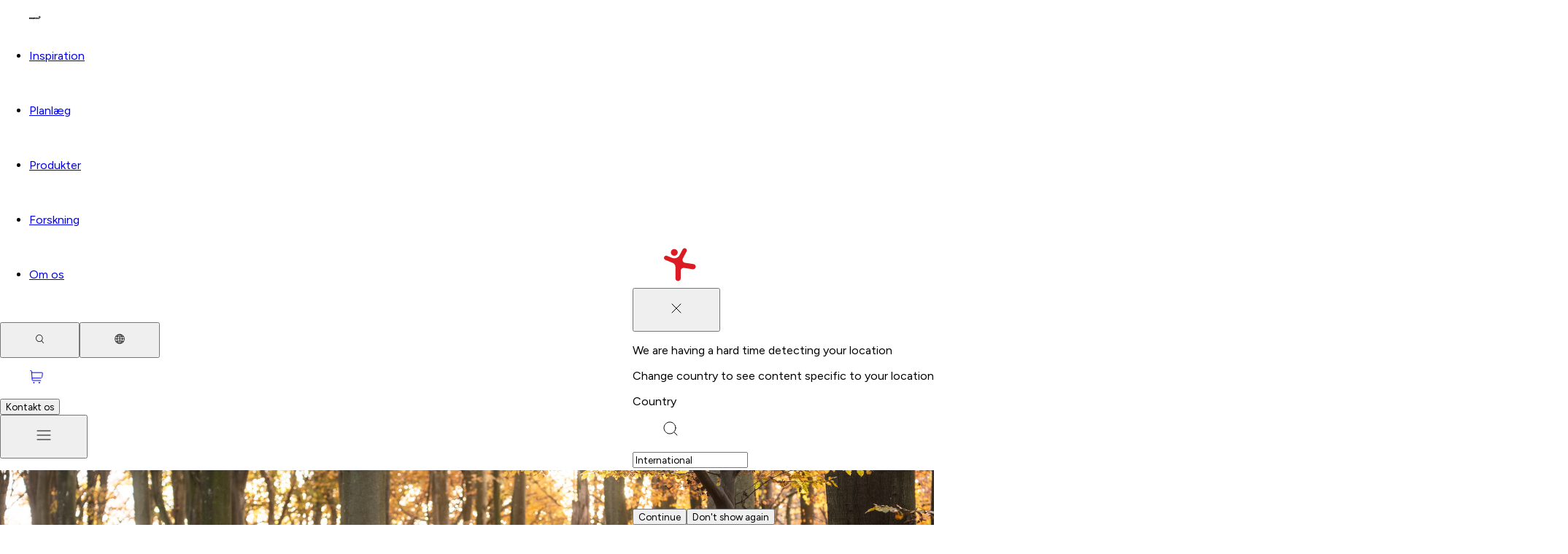

--- FILE ---
content_type: text/html; charset=utf-8
request_url: https://www.kompan.com/da/dk/gronnere-legepladser
body_size: 98584
content:
<!DOCTYPE html><html lang="da-DK" class="no-js" dir="ltr" style="--font-family-locale:__Figtree_8331b8, __Figtree_Fallback_8331b8, helvetica, sans-serif"><head><meta charSet="utf-8"/><meta name="viewport" content="initial-scale=1.0, width=device-width"/><meta property="og:title" content="Grønnere legepladser med genanvendte materialer - KOMPAN"/><title>Grønnere legepladser med genanvendte materialer - KOMPAN</title><meta property="og:description" content="Legepladsudstyr i samme høje kvalitet ✔ alle farver ✔ og med fuld designfrihed ✔ men med et reduceret CO2-aftryk. Let&#x27;s play green &gt;&gt;&gt;"/><meta name="description" content="Legepladsudstyr i samme høje kvalitet ✔ alle farver ✔ og med fuld designfrihed ✔ men med et reduceret CO2-aftryk. Let&#x27;s play green &gt;&gt;&gt;"/><meta name="robots" content="index, follow, max-image-preview:large, max-video-preview:-1, max-snippet:-1"/><link rel="canonical" href="https://www.kompan.com/da/dk/gronnere-legepladser"/><link rel="alternate" hrefLang="cs-CZ" href="https://www.kompan.com/cs/cz/ekologictejsi-detska-hriste"/><link rel="alternate" hrefLang="da-DK" href="https://www.kompan.com/da/dk/gronnere-legepladser"/><link rel="alternate" hrefLang="de-AT" href="https://www.kompan.com/de/at/gruenere-spielplaetze"/><link rel="alternate" hrefLang="de-CH" href="https://www.kompan.com/de/ch/gruenere-spielplaetze"/><link rel="alternate" hrefLang="de-DE" href="https://www.kompan.com/de/de/gruenere-spielplaetze"/><link rel="alternate" hrefLang="en-AU" href="https://www.kompan.com/en/au/greener-playgrounds"/><link rel="alternate" hrefLang="en-CA" href="https://www.kompan.com/en/ca/greener-playgrounds"/><link rel="alternate" hrefLang="en-GB" href="https://www.kompan.com/en/gb/greener-playgrounds"/><link rel="alternate" hrefLang="en-IE" href="https://www.kompan.com/en/ie/greener-playgrounds"/><link rel="alternate" hrefLang="x-default" href="https://www.kompan.com/en/int/greener-playgrounds"/><link rel="alternate" hrefLang="en-MY" href="https://www.kompan.com/en/my/greener-playgrounds"/><link rel="alternate" hrefLang="en-SG" href="https://www.kompan.com/en/sg/greener-playgrounds"/><link rel="alternate" hrefLang="en-US" href="https://www.kompan.com/en/us/greener-playgrounds"/><link rel="alternate" hrefLang="es-AR" href="https://www.kompan.com/es/ar/parques-infantiles-mas-green"/><link rel="alternate" hrefLang="es-CL" href="https://www.kompan.com/es/cl/parques-infantiles-mas-green"/><link rel="alternate" hrefLang="es-CO" href="https://www.kompan.com/es/co/parques-infantiles-mas-green"/><link rel="alternate" hrefLang="es-CR" href="https://www.kompan.com/es/cr/parques-infantiles-mas-green"/><link rel="alternate" hrefLang="es-EC" href="https://www.kompan.com/es/ec/parques-infantiles-mas-green"/><link rel="alternate" hrefLang="es-ES" href="https://www.kompan.com/es/es/parques-infantiles-mas-green"/><link rel="alternate" hrefLang="es-GT" href="https://www.kompan.com/es/gt/parques-infantiles-mas-green"/><link rel="alternate" hrefLang="es-MX" href="https://www.kompan.com/es/mx/parques-infantiles-mas-green"/><link rel="alternate" hrefLang="es-PA" href="https://www.kompan.com/es/pa/parques-infantiles-mas-green"/><link rel="alternate" hrefLang="es-PE" href="https://www.kompan.com/es/pe/parques-infantiles-mas-green"/><link rel="alternate" hrefLang="es-UY" href="https://www.kompan.com/es/uy/parques-infantiles-mas-green"/><link rel="alternate" hrefLang="fi-FI" href="https://www.kompan.com/fi/fi/vihreampia-leikkipuistoja"/><link rel="alternate" hrefLang="fr-BE" href="https://www.kompan.com/fr/be/une-aire-de-jeux-plus-verte"/><link rel="alternate" hrefLang="fr-CH" href="https://www.kompan.com/fr/ch/une-aire-de-jeux-plus-verte"/><link rel="alternate" hrefLang="fr-FR" href="https://www.kompan.com/fr/fr/une-aire-de-jeux-plus-verte"/><link rel="alternate" hrefLang="it-IT" href="https://www.kompan.com/it/it/parchi-giochi-piu-green"/><link rel="alternate" hrefLang="ja-JP" href="https://www.kompan.com/ja/jp/greener-playgrounds"/><link rel="alternate" hrefLang="ko-KR" href="https://www.kompan.com/ko/kr/greener-playgrounds"/><link rel="alternate" hrefLang="nb-NO" href="https://www.kompan.com/nb/no/gronnere-lekeplasser"/><link rel="alternate" hrefLang="nl-BE" href="https://www.kompan.com/nl/be/groenere-speelplekken"/><link rel="alternate" hrefLang="nl-NL" href="https://www.kompan.com/nl/nl/groenere-speelplekken"/><link rel="alternate" hrefLang="pl-PL" href="https://www.kompan.com/pl/pl/bardziej-ekologicznych-placow-zabaw"/><link rel="alternate" hrefLang="sv-SE" href="https://www.kompan.com/sv/se/groenare-lekplatser"/><link rel="alternate" hrefLang="zh-CN" href="https://www.kompan.com/zh/cn/greener-playgrounds"/><meta property="og:image" content="https://images.ctfassets.net/0ls885pa980u/vtnwZGfXQo5Xjs96UQOa5/2ba7421e3f8ed1af1e407722e80c9c29/Green_Hero.jpg"/><script type="application/ld+json">{"@context":"https://schema.org","@type":"BreadcrumbList","inLanguage":"da-DK","itemListElement":[{"@type":"ListItem","position":1,"item":{"@id":"https://www.kompan.com/da/dk","name":"Hjem"}},{"@type":"ListItem","position":2,"item":{"@id":"https://www.kompan.com/da/dk/gronnere-legepladser","name":"Grønnere Legepladser"}}]}</script><meta name="next-head-count" content="47"/><script>document.documentElement.classList.remove("no-js")</script><link rel="preconnect" href="https://assets.kompan.com"/><link rel="preconnect" href="https://images.ctfassets.net"/><link rel="preconnect" href="https://policy.app.cookieinformation.com"/><link rel="preconnect" href="https://tracking.kompan.com"/><meta name="theme-color" content="#fff"/><meta name="mobile-web-app-capable" content="yes"/><meta name="application-name" content="Kompan"/><meta name="apple-mobile-web-app-title" content="Kompan"/><meta name="apple-mobile-web-app-status-bar-style" content="black-translucent"/><meta name="apple-mobile-web-app-capable" content="yes"/><link rel="manifest" href="/assets/favicon/manifest.webmanifest"/><link rel="icon" type="image/x-icon" href="/assets/favicon/favicon.ico"/><link rel="icon" type="image/png" sizes="48x48" href="/assets/favicon/favicon-48x48.png"/><link rel="icon" type="image/png" sizes="32x32" href="/assets/favicon/favicon-32x32.png"/><link rel="icon" type="image/png" sizes="16x16" href="/assets/favicon/favicon-16x16.png"/><link rel="apple-touch-startup-image" media="(device-width: 428px) and (device-height: 926px) and (-webkit-device-pixel-ratio: 3) and (orientation: portrait)" href="/assets/favicon/apple-touch-startup-image-1284x2778.png"/><link rel="apple-touch-startup-image" media="(device-width: 428px) and (device-height: 926px) and (-webkit-device-pixel-ratio: 3) and (orientation: landscape)" href="/assets/favicon/apple-touch-startup-image-2778x1284.png"/><link rel="apple-touch-startup-image" media="(device-width: 390px) and (device-height: 844px) and (-webkit-device-pixel-ratio: 3) and (orientation: portrait)" href="/assets/favicon/apple-touch-startup-image-1170x2532.png"/><link rel="apple-touch-startup-image" media="(device-width: 390px) and (device-height: 844px) and (-webkit-device-pixel-ratio: 3) and (orientation: landscape)" href="/assets/favicon/apple-touch-startup-image-2532x1170.png"/><link rel="apple-touch-startup-image" media="(device-width: 320px) and (device-height: 568px) and (-webkit-device-pixel-ratio: 2) and (orientation: portrait)" href="/assets/favicon/apple-touch-startup-image-640x1136.png"/><link rel="apple-touch-icon" sizes="76x76" href="/assets/favicon/apple-touch-icon-76x76.png"/><link rel="apple-touch-icon" sizes="72x72" href="/assets/favicon/apple-touch-icon-72x72.png"/><link rel="apple-touch-icon" sizes="60x60" href="/assets/favicon/apple-touch-icon-60x60.png"/><link rel="apple-touch-icon" sizes="57x57" href="/assets/favicon/apple-touch-icon-57x57.png"/><link rel="apple-touch-icon" sizes="180x180" href="/assets/favicon/apple-touch-icon-180x180.png"/><link rel="apple-touch-icon" sizes="167x167" href="/assets/favicon/apple-touch-icon-167x167.png"/><link rel="apple-touch-icon" sizes="152x152" href="/assets/favicon/apple-touch-icon-152x152.png"/><link rel="apple-touch-icon" sizes="144x144" href="/assets/favicon/apple-touch-icon-144x144.png"/><link rel="apple-touch-icon" sizes="120x120" href="/assets/favicon/apple-touch-icon-120x120.png"/><link rel="apple-touch-icon" sizes="114x114" href="/assets/favicon/apple-touch-icon-114x114.png"/><script id="GoogleDatalayerInit">window.dataLayer = window.dataLayer || []; function gtag() { dataLayer.push(arguments); } gtag('consent', 'default', { 'ad_user_data': 'denied', 'ad_personalization': 'denied', 'ad_storage': 'denied', 'analytics_storage': 'denied', 'wait_for_update': 15000 }); gtag('set', 'ads_data_redaction', false); gtag('set', 'url_passthrough', true);</script><script id="CookieConsent" src="https://policy.app.cookieinformation.com/uc.js" data-culture="DA" data-gcm-version="2.0"></script><script id="GoogleTagManagerScript"> const loadGTM = function() { 
        (function(w,d,s,l,i){
            w[l]=w[l]||[]; w[l].push({'gtm.start': new Date().getTime(), event:'gtm.js'});
            var f=d.getElementsByTagName(s)[0],
            j=d.createElement(s), dl=l!='dataLayer'?'&l='+l:'';
            j.async=true; j.src='https://tracking.kompan.com/gtm.js?id='+i+dl;
            f.parentNode.insertBefore(j,f);
        })(window, document, 'script', 'dataLayer', 'GTM-MR6KZST');
         }; if (window.CookieInformation && window.CookieInformation.getConsentGivenFor('cookie_cat_marketing')) { loadGTM(); } else { window.addEventListener('CookieInformationConsentGiven', function(event) { const consent = event.detail; if (consent?.consents?.cookie_cat_marketing) { loadGTM(); } }); }</script><link rel="preload" href="/_next/static/media/6fff50b9ca3b4fa4-s.p.woff2" as="font" type="font/woff2" crossorigin="anonymous" data-next-font="size-adjust"/><link rel="preload" href="/_next/static/media/de42cfb9a3b980ae-s.p.woff2" as="font" type="font/woff2" crossorigin="anonymous" data-next-font="size-adjust"/><link rel="preload" href="/_next/static/css/69e1de712aa072ff.css" as="style"/><link rel="stylesheet" href="/_next/static/css/69e1de712aa072ff.css" data-n-g=""/><link rel="preload" href="/_next/static/css/e61c927ac32e7b64.css" as="style"/><link rel="stylesheet" href="/_next/static/css/e61c927ac32e7b64.css" data-n-p=""/><link rel="preload" href="/_next/static/css/e0c3783e6f60df1c.css" as="style"/><link rel="stylesheet" href="/_next/static/css/e0c3783e6f60df1c.css"/><link rel="preload" href="/_next/static/css/01276e941ec73e3f.css" as="style"/><link rel="stylesheet" href="/_next/static/css/01276e941ec73e3f.css"/><link rel="preload" href="/_next/static/css/4d790bdd757e3ad8.css" as="style"/><link rel="stylesheet" href="/_next/static/css/4d790bdd757e3ad8.css"/><link rel="preload" href="/_next/static/css/f1c7e49e2f4ec039.css" as="style"/><link rel="stylesheet" href="/_next/static/css/f1c7e49e2f4ec039.css"/><link rel="preload" href="/_next/static/css/a69f9096785e391e.css" as="style"/><link rel="stylesheet" href="/_next/static/css/a69f9096785e391e.css"/><link rel="preload" href="/_next/static/css/9ae44b25833b5054.css" as="style"/><link rel="stylesheet" href="/_next/static/css/9ae44b25833b5054.css"/><link rel="preload" href="/_next/static/css/34678aba9b619719.css" as="style"/><link rel="stylesheet" href="/_next/static/css/34678aba9b619719.css"/><link rel="preload" href="/_next/static/css/21c3e337b2a79404.css" as="style"/><link rel="stylesheet" href="/_next/static/css/21c3e337b2a79404.css"/><link rel="preload" href="/_next/static/css/da889df143f94266.css" as="style"/><link rel="stylesheet" href="/_next/static/css/da889df143f94266.css"/><noscript data-n-css=""></noscript><script defer="" nomodule="" src="/_next/static/chunks/polyfills-42372ed130431b0a.js"></script><script defer="" src="/_next/static/chunks/8870.b83cd561b2a79e40.js"></script><script defer="" src="/_next/static/chunks/9297.553627ad08c01950.js"></script><script defer="" src="/_next/static/chunks/3461.2623e328534f6e92.js"></script><script defer="" src="/_next/static/chunks/1603.ce13f23948d40110.js"></script><script defer="" src="/_next/static/chunks/4579.ba6813bf845cf892.js"></script><script defer="" src="/_next/static/chunks/6933.8648959c87c7b400.js"></script><script defer="" src="/_next/static/chunks/694.111fc42570abd512.js"></script><script defer="" src="/_next/static/chunks/9294.3d80db0cd9eaf347.js"></script><script defer="" src="/_next/static/chunks/7926.b420017ff3a5e8ff.js"></script><script defer="" src="/_next/static/chunks/5574.957593bc044ffea1.js"></script><script defer="" src="/_next/static/chunks/7021.f567c4a5fe4cfcd8.js"></script><script defer="" src="/_next/static/chunks/8326.8c6a262738020ecd.js"></script><script defer="" src="/_next/static/chunks/8718.9b4d2bf5eae6bf01.js"></script><script defer="" src="/_next/static/chunks/914.8fe1856a4e733f08.js"></script><script src="/_next/static/chunks/webpack-ec2a02bc26ed3733.js" defer=""></script><script src="/_next/static/chunks/framework-1bf0c3db24ac1571.js" defer=""></script><script src="/_next/static/chunks/main-2231e49832b9c307.js" defer=""></script><script src="/_next/static/chunks/pages/_app-b0c285b79dbbe9a1.js" defer=""></script><script src="/_next/static/chunks/61bf3705-cb723829e5d3126e.js" defer=""></script><script src="/_next/static/chunks/52bd0894-d9309c516c6b3de9.js" defer=""></script><script src="/_next/static/chunks/8145-0aaee2d06e32d9ba.js" defer=""></script><script src="/_next/static/chunks/7890-eaca41368acf2a64.js" defer=""></script><script src="/_next/static/chunks/3051-0a8217c6ca8d5467.js" defer=""></script><script src="/_next/static/chunks/5354-b60aaac8a8236a5c.js" defer=""></script><script src="/_next/static/chunks/6213-36caf372e7cb56c9.js" defer=""></script><script src="/_next/static/chunks/4953-985f2f9417aee067.js" defer=""></script><script src="/_next/static/chunks/6037-84e32893d1759a3f.js" defer=""></script><script src="/_next/static/chunks/1270-f8c7d090d76eaa0e.js" defer=""></script><script src="/_next/static/chunks/6684-3324c1be4c0dfebc.js" defer=""></script><script src="/_next/static/chunks/8825-37f0900406ec7201.js" defer=""></script><script src="/_next/static/chunks/5527-2a527ced255a7571.js" defer=""></script><script src="/_next/static/chunks/3666-487cd93df8529655.js" defer=""></script><script src="/_next/static/chunks/6672-18d63a391616424f.js" defer=""></script><script src="/_next/static/chunks/6532-5b143f41ee3f6942.js" defer=""></script><script src="/_next/static/chunks/6276-d7168285d8c6fec2.js" defer=""></script><script src="/_next/static/chunks/1761-2ead5d3736852ad9.js" defer=""></script><script src="/_next/static/chunks/561-6cef24608b5c1eef.js" defer=""></script><script src="/_next/static/chunks/6797-f9a714d4b04c7b99.js" defer=""></script><script src="/_next/static/chunks/pages/%5B%5B...slug%5D%5D-9fa078c5ba0bb727.js" defer=""></script><script src="/_next/static/14298/_buildManifest.js" defer=""></script><script src="/_next/static/14298/_ssgManifest.js" defer=""></script></head><body><div id="__next"><noscript><iframe src="https://tracking.kompan.com/ns.html?id=GTM-MR6KZST" height="0" width="0" style="display:none;visibility:hidden"></iframe></noscript><style data-emotion="css-global 8fud70">html{box-sizing:border-box;height:-webkit-fill-available;font-size:0.625em;}html[lang='ja'],html[lang='zh'],html[lang='ko']{line-break:strict;}*,*:before,*:after{box-sizing:border-box;}body{height:100vh;height:-webkit-fill-available;margin:0;font-family:var(--font-family-locale),helvetica,sans-serif;font-weight:300;font-size:1.6rem;-webkit-font-smoothing:antialiased;text-rendering:optimizelegibility;}input,button,textarea,select{font-family:inherit;}.grecaptcha-badge{visibility:hidden;}[data-radix-portal]{position:fixed!important;}#nprogress .bar{background:var(--color-brand-red)!important;height:2px;z-index:999;}#nprogress .peg{box-shadow:none;}.swiper-wrapper{-webkit-transition:-webkit-transform 500ms cubic-bezier(0.54,0,0.34,1)!important;transition:transform 500ms cubic-bezier(0.54,0,0.34,1)!important;}</style><style data-emotion="css 4azn9x">.css-4azn9x{position:fixed;top:70px;right:0;margin:auto;display:-webkit-box;display:-webkit-flex;display:-ms-flexbox;display:flex;-webkit-flex-direction:column;-ms-flex-direction:column;flex-direction:column;-webkit-align-items:flex-end;-webkit-box-align:flex-end;-ms-flex-align:flex-end;align-items:flex-end;gap:10px;z-index:999;pointer-events:none;min-height:60px;width:100%;}@media (min-width: 768px){.css-4azn9x{top:25px;right:25px;width:415px;}}</style><ul class="css-4azn9x e10hb5xo0"></ul><div class="css-0 e1d3xpq21"><header class="n20MainMenu_mainMenu__lfPg9 n20MainMenu_mainMenuFloating__jBtiA"><div class="box_base__7yF_q flex_flex__6dLJK flex_row__fv6bi flex_nowrap__jwzO_ jstCenter algCenter n20MainMenu_mainMenuContainer__kXRF1"><div class="box_base__7yF_q mWidth flex_flex__6dLJK flex_row__fv6bi flex_nowrap__jwzO_ jstBetween algCenter n20MainMenu_mainMenuWrapper__GSHPv"><div class="box_base__7yF_q n20MainMenu_Logo__m5PKy"><a aria-label="Logo - Frontpage" href="/da/dk" class="link_base__RynQh"><figure class="icon_figure__D_y_0 icon_sizeSm__nGvwU txBrand Logo_logo__ffJGX " aria-hidden="true"><svg xmlns="http://www.w3.org/2000/svg" width="1em" height="1em" fill="currentColor" viewBox="0 0 128 35" title="Logo"><path d="M127.558 14.922a2.28 2.28 0 0 0-1.493-.918l-7.244-1.132a2.55 2.55 0 0 1-1.89-1.39 2.62 2.62 0 0 1 .014-2.368l3.226-6.274c.236-.456.281-.99.129-1.48a1.94 1.94 0 0 0-.941-1.14 1.9 1.9 0 0 0-1.46-.13 1.93 1.93 0 0 0-1.124.954l-2.613 5.08a5.13 5.13 0 0 1-2.777 2.47 5.04 5.04 0 0 1-3.695-.075l-4.273-1.781a1.9 1.9 0 0 0-1.466.004c-.469.198-.84.577-1.033 1.054a1.96 1.96 0 0 0 .003 1.487c.196.476.569.852 1.04 1.048l6.338 2.642a3.7 3.7 0 0 1 2.261 3.423v10.267c0 .614.24 1.202.668 1.635a2.26 2.26 0 0 0 3.225 0 2.33 2.33 0 0 0 .667-1.635v-6.671c0-.756.326-1.474.891-1.967a2.53 2.53 0 0 1 2.052-.594l7.31 1.141a2.26 2.26 0 0 0 1.695-.42 2.335 2.335 0 0 0 .491-3.233z"></path><path d="M107.699 5.976c.588.52 1.353.781 2.131.727a2.92 2.92 0 0 0 2.015-1.015 3 3 0 0 0 .717-2.16 3 3 0 0 0-1.001-2.044 2.905 2.905 0 0 0-4.145.287 3 3 0 0 0-.717 2.162c.053.79.412 1.522 1 2.043M9.977 18.255c1.089-1.215 1.616-1.682 2.547-1.682 1.507 0 2.875 1.744 2.875 2.8 0 .82-.335 1.285-1.07 2.051l-2.616 2.937 3.848 6.335c.315.516.563 1.06.563 1.677 0 1.484-1.385 2.617-2.844 2.617-.875 0-1.681-.248-2.306-1.26L7.562 28.14 5.61 29.893l-.02 2.036c0 1.902-1.073 3.06-2.796 3.06S0 33.832 0 31.93V19.633c0-1.899 1.065-3.06 2.788-3.06s2.796 1.161 2.796 3.06v3.507zM25.731 20.918c-2.334 0-3.45 1.556-3.45 4.862s1.119 4.867 3.45 4.867 3.438-1.492 3.438-4.867-1.114-4.862-3.438-4.862m0-4.35c5.34-.02 9.024 2.99 9.024 9.212s-3.679 9.21-9.024 9.21c-5.693 0-9.031-2.767-9.031-9.21s3.237-9.189 9.031-9.212M49.21 18.944c.459-1.754 1.19-2.371 2.96-2.371h1.177c1.92 0 3.113 1.26 3.113 3.084v12.79c0 1.699-.936 2.543-2.697 2.543-1.501 0-2.496-.842-2.496-2.542v-8.24h-.05l-2.525 9.2c-.317 1.21-.875 1.58-2.215 1.58s-1.887-.37-2.206-1.58l-2.52-9.2h-.05v8.24c0 1.698-.997 2.542-2.5 2.542-1.826 0-2.703-.842-2.703-2.542V19.657c0-1.825 1.197-3.084 3.112-3.084h1.18c1.77 0 2.499.617 2.963 2.371l2.707 8.408h.043zM67.358 24.867c.921 0 1.888-.21 1.888-1.807 0-1.718-.797-1.873-2.157-1.873h-2.815v3.677h3.084zm-8.524-4.594c0-2.371.822-3.705 2.981-3.705h5.046c4.277 0 7.824.735 7.824 6.474 0 5.29-3.352 6.118-7.624 6.118h-2.79v2.865c0 1.904-.97 2.965-2.72 2.965s-2.717-1.06-2.717-2.965zM82.128 22.224h-.053l-1.951 6.495h3.965zM79.07 32.272l-.406 1.311c-.3 1.012-1.426 1.407-2.329 1.407-1.829 0-2.633-.96-2.633-2.294 0-.818.477-2.124.9-3.308l3.839-10.521c.553-1.479 1.299-2.294 2.762-2.294h1.804c1.449 0 2.202.815 2.755 2.294l3.84 10.52c.425 1.188.899 2.493.899 3.309 0 1.331-.751 2.294-2.633 2.294-.898 0-2.03-.395-2.33-1.407l-.397-1.31zM103.072 19.31c0-1.653.657-2.742 2.719-2.742 2.063 0 2.712 1.086 2.712 2.743v13.062c0 1.95-.938 2.62-3.148 2.62-1.481 0-2.283-.32-3.354-2.125l-4.634-7.756h-.051v7.013c0 1.905-.967 2.867-2.72 2.867s-2.712-.962-2.712-2.867V19.51c0-1.923.833-2.942 3.2-2.942 1.522 0 2.33.423 3.036 1.633l4.904 8.547h.045V19.31zM112.539 32.543h.358c.193 0 .325-.116.325-.314 0-.2-.132-.313-.325-.313h-.358zm-.522-.838c0-.17.094-.276.269-.276h.611c.538 0 .868.245.868.8 0 .39-.289.614-.645.67l.594.646a.24.24 0 0 1 .069.157c0 .14-.107.274-.262.274a.26.26 0 0 1-.2-.093l-.774-.953h-.008v.77c0 .177-.111.276-.261.276-.149 0-.261-.099-.261-.277z"></path><path d="M110.918 32.73c0-1.072.855-1.939 1.906-1.939s1.907.87 1.907 1.938-.855 1.938-1.907 1.938-1.906-.87-1.906-1.938m-.324 0c0 1.25 1.002 2.27 2.232 2.27s2.233-1.02 2.233-2.27c0-1.252-1.002-2.272-2.233-2.272-1.23 0-2.232 1.02-2.232 2.271"></path></svg></figure></a></div><div class="box_base__7yF_q n20MainMenu_content__G6YHc"><nav class="box_base__7yF_q N30MegaMenu_element__1jL2C" id="main-menu"><ul class="box_base__7yF_q pNewTxl bgPrimary flex_flex__6dLJK flex_column__i9FF5 flex_nowrap__jwzO_ jstStart algStart gapNewDesk2Xl N30MegaMenu_element__1jL2C N30MegaMenu_navigationList__B_0ca"><li class="box_base__7yF_q N30MegaMenu_element__1jL2C N30MegaMenu_navigationItem__9zUdm"><div class="box_base__7yF_q N30MegaMenu_topBarMobile__Q27wz N30MegaMenu_topBarMobileVisible__7XLjj"><button class="button_base__t0c66 button_sizeMedium__tldpZ button_hierarchyTertiaryDark__A6vYr button_fillWidthSpaceBetween__mh9uR">Inspiration<figure class="icon_figure__D_y_0 icon_sizeMd__D8Fca button_iconTrailing__BrWM3 " aria-hidden="true"><svg width="20" height="20" viewBox="0 0 20 20" fill="none" xmlns="http://www.w3.org/2000/svg"><path d="M8.33325 15L13.3333 10L8.33325 5" stroke="currentColor" stroke-linecap="round" stroke-linejoin="round"></path></svg></figure></button></div><div class="box_base__7yF_q pNewYlg pNewRxl NavigationItem_item__GHHJw"><button class="button_base__t0c66 button_sizeSmall___9_9_ button_hierarchyTertiaryBrand__pPrNI"><figure class="icon_figure__D_y_0 icon_sizeSm__nGvwU button_iconLeading__gXTBS " aria-hidden="true"><svg width="20" height="20" viewBox="0 0 20 20" fill="none" xmlns="http://www.w3.org/2000/svg"><path d="M11.6667 15L6.66675 10L11.6667 5" stroke="currentColor" stroke-linecap="round" stroke-linejoin="round"></path></svg></figure>Tilbage</button><a href="/da/dk/inspiration"><span class="button_base__t0c66 button_sizeXSmall__p9ePd button_hierarchyLinkDark__MaUnG button_fillWidthSpaceBetween__mh9uR">Inspiration<figure class="icon_figure__D_y_0 icon_sizeSm__nGvwU NavigationItem_icon__S_pUW button_iconTrailing__BrWM3 " aria-hidden="true"><svg width="20" height="20" viewBox="0 0 20 20" fill="none" xmlns="http://www.w3.org/2000/svg"><path d="M8.33325 15L13.3333 10L8.33325 5" stroke="currentColor" stroke-linecap="round" stroke-linejoin="round"></path></svg></figure></span></a></div><div class="DropdownMemo_dropdown__Op90e" style="height:100%;z-index:2"><div style="width:100%;--main-menu-nav-tabs-height:-64px;opacity:0;transform:translateY(10px) translateZ(0)"><div class="box_base__7yF_q mWidth flex_flex__6dLJK flex_row__fv6bi flex_nowrap__jwzO_ jstStart algStretch DropdownMemo_wrapper__euZKS"><div class="box_base__7yF_q pNewY3xl pNewX3xl flex_flex__6dLJK flex_column__i9FF5 flex_nowrap__jwzO_ jstStart algStart DropdownMemo_metaSections__kgLwX"><ul class="box_base__7yF_q MetaMenuSection_wrapper__KEYqD"><li class="box_base__7yF_q "><a href="/da/dk/contact/book-et-mode" class="link_base__RynQh"><div class="box_base__7yF_q pNewYlg pNewXlg MetaMenuSection_itemLink__i1yQV"><p class="text_base__rJXcv textS semiBold txPrimary ">Book et møde</p></div></a></li></ul><ul class="box_base__7yF_q MetaMenuSection_wrapper__KEYqD"><li class="box_base__7yF_q "><a href="/da/dk/kataloger" class="link_base__RynQh"><div class="box_base__7yF_q pNewYlg pNewXlg MetaMenuSection_itemLink__i1yQV"><p class="text_base__rJXcv textS semiBold txPrimary ">Kataloger</p></div></a></li></ul><ul class="box_base__7yF_q MetaMenuSection_wrapper__KEYqD"><li class="box_base__7yF_q "><a href="/da/dk/nyhedsbrev" class="link_base__RynQh"><div class="box_base__7yF_q pNewYlg pNewXlg MetaMenuSection_itemLink__i1yQV"><p class="text_base__rJXcv textS semiBold txPrimary ">Tilmeld dig vores nyhedsbrev</p></div></a></li></ul><ul class="box_base__7yF_q MetaMenuSection_wrapper__KEYqD"><li class="box_base__7yF_q "><a href="/da/dk/viden/webinarer" class="link_base__RynQh"><div class="box_base__7yF_q pNewYlg pNewXlg MetaMenuSection_itemLink__i1yQV"><p class="text_base__rJXcv textS semiBold txPrimary ">Webinarer</p></div></a></li></ul><ul class="box_base__7yF_q MetaMenuSection_wrapper__KEYqD"><li class="box_base__7yF_q "><a href="/da/dk/produkter/farver" class="link_base__RynQh"><div class="box_base__7yF_q pNewYlg pNewXlg MetaMenuSection_itemLink__i1yQV"><p class="text_base__rJXcv textS semiBold txPrimary ">Farvemuligheder</p></div></a></li></ul></div><div class="box_base__7yF_q flex_flex__6dLJK flex_column__i9FF5 flex_nowrap__jwzO_ jstBetween algStart DropdownMemo_subSection__1tdR7"><div class="box_base__7yF_q pNewTmd DropdownMemo_tabs__xB6tE"><div dir="ltr" data-orientation="horizontal"><div role="tablist" aria-orientation="horizontal" class="pNewXlg gapNewLg tabs_TabsList__32_6E DropdownMemo_tabsList__9bGQP" tabindex="-1" data-orientation="horizontal" style="outline:none"><button type="button" role="tab" aria-selected="true" aria-controls="radix-:Rqmd7bj6:-content-0" data-state="active" id="radix-:Rqmd7bj6:-trigger-0" class="textM pNewBlg pNewXlg semiBold tabs_TabsListItem__5uIEP DropdownMemo_tabsTitle__dPl6o" tabindex="-1" data-orientation="horizontal" data-radix-collection-item="">Stil</button><button type="button" role="tab" aria-selected="false" aria-controls="radix-:Rqmd7bj6:-content-1" data-state="inactive" id="radix-:Rqmd7bj6:-trigger-1" class="textM pNewBlg pNewXlg semiBold tabs_TabsListItem__5uIEP DropdownMemo_tabsTitle__dPl6o" tabindex="-1" data-orientation="horizontal" data-radix-collection-item="">Branche</button><button type="button" role="tab" aria-selected="false" aria-controls="radix-:Rqmd7bj6:-content-2" data-state="inactive" id="radix-:Rqmd7bj6:-trigger-2" class="textM pNewBlg pNewXlg semiBold tabs_TabsListItem__5uIEP DropdownMemo_tabsTitle__dPl6o" tabindex="-1" data-orientation="horizontal" data-radix-collection-item="">Sport &amp; Fitness</button></div><div data-state="active" data-orientation="horizontal" role="tabpanel" aria-labelledby="radix-:Rqmd7bj6:-trigger-0" id="radix-:Rqmd7bj6:-content-0" tabindex="0" class="pNewXlg pNewYlg DropdownMemo_tabsContent__HycXu" style="animation-duration:0s"><div style="overflow:hidden;min-height:10px;height:var(--main-menu-nav-tabs-height);opacity:0;transform:translateY(20px) translateZ(0)"><ul class="box_base__7yF_q flex_flex__6dLJK flex_column__i9FF5 flex_nowrap__jwzO_ jstStart algStart MenuSection_wrapper__CyCaE MenuSection_default__P5pU1"><li class="box_base__7yF_q pNewYmd flex_flex__6dLJK flex_row__fv6bi flex_nowrap__jwzO_ jstStart algStretch gapNewXl MenuSection_item__ZbiQ9 MenuSection_sectionItemHidden__qZNDB"><div class="box_base__7yF_q MenuSection_image__eCXqb"><a aria-hidden="true" href="/da/dk/inspiration/inspiration-for-play-systems"><div class="imageLink_wrapper__58cb8 imageLink_shouldFill__fisNq"><div class="imageLink_inner__zQGMP imageLink_withAnimation__1zFAf" style="transition-duration:300ms"><div class="box_base__7yF_q MenuSection_imageOverlay__hDotd"><span class="image_base__C50hY image_fill__kV8Sc image_withBgColor__sRP04 image_skeleton__tOfGG image_notInView__XqUSl image_noJsWrapper__JQhRg image_noJsWrapper__JQhRg"><img alt="Play-systems" description="" extension="image/jpeg" id="1XqSlM00i02papodTTxaKT" name="Play-systems" type="image/jpeg" draggable="false" loading="lazy" decoding="async" data-nimg="fill" style="position:absolute;height:100%;width:100%;left:0;top:0;right:0;bottom:0;object-fit:cover;object-position:center;color:transparent" sizes="(min-width: 1367px) 500px, (min-width: 1024px) 440px, (min-width: 768px) 360px" srcSet="https://images.ctfassets.net/0ls885pa980u/wQprohPu0TKj8BREEU0Jk/3693cf8fcea167a57204531a418d0710/Play-systems.jpg?w=50&amp;q=80&amp;fm=avif 50w, https://images.ctfassets.net/0ls885pa980u/wQprohPu0TKj8BREEU0Jk/3693cf8fcea167a57204531a418d0710/Play-systems.jpg?w=100&amp;q=80&amp;fm=avif 100w, https://images.ctfassets.net/0ls885pa980u/wQprohPu0TKj8BREEU0Jk/3693cf8fcea167a57204531a418d0710/Play-systems.jpg?w=320&amp;q=80&amp;fm=avif 320w, https://images.ctfassets.net/0ls885pa980u/wQprohPu0TKj8BREEU0Jk/3693cf8fcea167a57204531a418d0710/Play-systems.jpg?w=640&amp;q=80&amp;fm=avif 640w, https://images.ctfassets.net/0ls885pa980u/wQprohPu0TKj8BREEU0Jk/3693cf8fcea167a57204531a418d0710/Play-systems.jpg?w=1280&amp;q=80&amp;fm=avif 1280w, https://images.ctfassets.net/0ls885pa980u/wQprohPu0TKj8BREEU0Jk/3693cf8fcea167a57204531a418d0710/Play-systems.jpg?w=1620&amp;q=80&amp;fm=avif 1620w, https://images.ctfassets.net/0ls885pa980u/wQprohPu0TKj8BREEU0Jk/3693cf8fcea167a57204531a418d0710/Play-systems.jpg?w=1920&amp;q=80&amp;fm=avif 1920w" src="https://images.ctfassets.net/0ls885pa980u/wQprohPu0TKj8BREEU0Jk/3693cf8fcea167a57204531a418d0710/Play-systems.jpg?w=1920&amp;q=80&amp;fm=avif"/></span></div></div></div></a></div><a href="/da/dk/inspiration/inspiration-for-play-systems" class="link_base__RynQh"><div class="box_base__7yF_q flex_flex__6dLJK flex_row__fv6bi flex_nowrap__jwzO_ jstBetween algCenter gapNewMd MenuSection_linkTextWrapper__d2dG4"><p class="text_base__rJXcv textL semiBold txPrimary MenuSection_linkText__WM_hz">Legesystemer</p><div class="box_base__7yF_q MenuSection_icon__kiavY"><button class="button_base__t0c66 button_sizeSmall___9_9_ button_hierarchyTertiaryDark__A6vYr button_iconOnly__TpER9"><figure class="icon_figure__D_y_0 icon_sizeSm__nGvwU button_iconLeading__gXTBS " aria-hidden="true"><svg width="20" height="20" viewBox="0 0 20 20" fill="none" xmlns="http://www.w3.org/2000/svg"><path d="M8.33325 15L13.3333 10L8.33325 5" stroke="currentColor" stroke-linecap="round" stroke-linejoin="round"></path></svg></figure></button></div></div></a></li><li class="box_base__7yF_q pNewYmd flex_flex__6dLJK flex_row__fv6bi flex_nowrap__jwzO_ jstStart algStretch gapNewXl MenuSection_item__ZbiQ9 MenuSection_sectionItemHidden__qZNDB"><div class="box_base__7yF_q MenuSection_image__eCXqb"><a aria-hidden="true" href="/da/dk/inspiration/inspiration-for-nature-playgrounds"><div class="imageLink_wrapper__58cb8 imageLink_shouldFill__fisNq"><div class="imageLink_inner__zQGMP imageLink_withAnimation__1zFAf" style="transition-duration:300ms"><div class="box_base__7yF_q MenuSection_imageOverlay__hDotd"><span class="image_base__C50hY image_fill__kV8Sc image_withBgColor__sRP04 image_skeleton__tOfGG image_notInView__XqUSl image_noJsWrapper__JQhRg image_noJsWrapper__JQhRg"><img alt="nature play reference image" extension="image/jpeg" id="0sAU1WcyDqfjzGeznTIQhN" name="nature play reference image" type="image/jpeg" draggable="false" loading="lazy" decoding="async" data-nimg="fill" style="position:absolute;height:100%;width:100%;left:0;top:0;right:0;bottom:0;object-fit:cover;object-position:center;color:transparent" sizes="(min-width: 1367px) 500px, (min-width: 1024px) 440px, (min-width: 768px) 360px" srcSet="https://images.ctfassets.net/0ls885pa980u/67lMtS6u2LfmkDvZ4Kjdq5/87c1608d6d9a76c5b92773e73dbc6ee9/nature-play-reference-image.jpg?w=50&amp;q=80&amp;fm=avif 50w, https://images.ctfassets.net/0ls885pa980u/67lMtS6u2LfmkDvZ4Kjdq5/87c1608d6d9a76c5b92773e73dbc6ee9/nature-play-reference-image.jpg?w=100&amp;q=80&amp;fm=avif 100w, https://images.ctfassets.net/0ls885pa980u/67lMtS6u2LfmkDvZ4Kjdq5/87c1608d6d9a76c5b92773e73dbc6ee9/nature-play-reference-image.jpg?w=320&amp;q=80&amp;fm=avif 320w, https://images.ctfassets.net/0ls885pa980u/67lMtS6u2LfmkDvZ4Kjdq5/87c1608d6d9a76c5b92773e73dbc6ee9/nature-play-reference-image.jpg?w=640&amp;q=80&amp;fm=avif 640w, https://images.ctfassets.net/0ls885pa980u/67lMtS6u2LfmkDvZ4Kjdq5/87c1608d6d9a76c5b92773e73dbc6ee9/nature-play-reference-image.jpg?w=1280&amp;q=80&amp;fm=avif 1280w, https://images.ctfassets.net/0ls885pa980u/67lMtS6u2LfmkDvZ4Kjdq5/87c1608d6d9a76c5b92773e73dbc6ee9/nature-play-reference-image.jpg?w=1620&amp;q=80&amp;fm=avif 1620w, https://images.ctfassets.net/0ls885pa980u/67lMtS6u2LfmkDvZ4Kjdq5/87c1608d6d9a76c5b92773e73dbc6ee9/nature-play-reference-image.jpg?w=1920&amp;q=80&amp;fm=avif 1920w" src="https://images.ctfassets.net/0ls885pa980u/67lMtS6u2LfmkDvZ4Kjdq5/87c1608d6d9a76c5b92773e73dbc6ee9/nature-play-reference-image.jpg?w=1920&amp;q=80&amp;fm=avif"/></span></div></div></div></a></div><a href="/da/dk/inspiration/inspiration-for-nature-playgrounds" class="link_base__RynQh"><div class="box_base__7yF_q flex_flex__6dLJK flex_row__fv6bi flex_nowrap__jwzO_ jstBetween algCenter gapNewMd MenuSection_linkTextWrapper__d2dG4"><p class="text_base__rJXcv textL semiBold txPrimary MenuSection_linkText__WM_hz">Naturlegepladser</p><div class="box_base__7yF_q MenuSection_icon__kiavY"><button class="button_base__t0c66 button_sizeSmall___9_9_ button_hierarchyTertiaryDark__A6vYr button_iconOnly__TpER9"><figure class="icon_figure__D_y_0 icon_sizeSm__nGvwU button_iconLeading__gXTBS " aria-hidden="true"><svg width="20" height="20" viewBox="0 0 20 20" fill="none" xmlns="http://www.w3.org/2000/svg"><path d="M8.33325 15L13.3333 10L8.33325 5" stroke="currentColor" stroke-linecap="round" stroke-linejoin="round"></path></svg></figure></button></div></div></a></li><li class="box_base__7yF_q pNewYmd flex_flex__6dLJK flex_row__fv6bi flex_nowrap__jwzO_ jstStart algStretch gapNewXl MenuSection_item__ZbiQ9 MenuSection_sectionItemHidden__qZNDB"><div class="box_base__7yF_q MenuSection_image__eCXqb"><a aria-hidden="true" href="/da/dk/inspiration/inspirerende-legekoncepter"><div class="imageLink_wrapper__58cb8 imageLink_shouldFill__fisNq"><div class="imageLink_inner__zQGMP imageLink_withAnimation__1zFAf" style="transition-duration:300ms"><div class="box_base__7yF_q MenuSection_imageOverlay__hDotd"><span class="image_base__C50hY image_fill__kV8Sc image_withBgColor__sRP04 image_skeleton__tOfGG image_notInView__XqUSl image_noJsWrapper__JQhRg image_noJsWrapper__JQhRg"><img alt="The Fire Station and Fire Truck - HERO" description="" ratio="0.5333333333333333333333333333" extension="image/jpeg" id="6p8bq9HauKzqUguSBlvhZ9" name="The Fire Station and Fire Truck - HERO" type="image/jpeg" draggable="false" loading="lazy" decoding="async" data-nimg="fill" style="position:absolute;height:100%;width:100%;left:0;top:0;right:0;bottom:0;object-fit:cover;object-position:48% 52.0625%;color:transparent" sizes="(min-width: 1367px) 500px, (min-width: 1024px) 440px, (min-width: 768px) 360px" srcSet="https://images.ctfassets.net/0ls885pa980u/466RziUTfzy9vhFStP0H3U/a688b360e8c0389c75c24e4495b5baec/Moments-Broschure-2023---Fire-Truck-and-Fire-Station_HERO.jpg?w=50&amp;q=80&amp;fm=avif 50w, https://images.ctfassets.net/0ls885pa980u/466RziUTfzy9vhFStP0H3U/a688b360e8c0389c75c24e4495b5baec/Moments-Broschure-2023---Fire-Truck-and-Fire-Station_HERO.jpg?w=100&amp;q=80&amp;fm=avif 100w, https://images.ctfassets.net/0ls885pa980u/466RziUTfzy9vhFStP0H3U/a688b360e8c0389c75c24e4495b5baec/Moments-Broschure-2023---Fire-Truck-and-Fire-Station_HERO.jpg?w=320&amp;q=80&amp;fm=avif 320w, https://images.ctfassets.net/0ls885pa980u/466RziUTfzy9vhFStP0H3U/a688b360e8c0389c75c24e4495b5baec/Moments-Broschure-2023---Fire-Truck-and-Fire-Station_HERO.jpg?w=640&amp;q=80&amp;fm=avif 640w, https://images.ctfassets.net/0ls885pa980u/466RziUTfzy9vhFStP0H3U/a688b360e8c0389c75c24e4495b5baec/Moments-Broschure-2023---Fire-Truck-and-Fire-Station_HERO.jpg?w=1280&amp;q=80&amp;fm=avif 1280w, https://images.ctfassets.net/0ls885pa980u/466RziUTfzy9vhFStP0H3U/a688b360e8c0389c75c24e4495b5baec/Moments-Broschure-2023---Fire-Truck-and-Fire-Station_HERO.jpg?w=1620&amp;q=80&amp;fm=avif 1620w, https://images.ctfassets.net/0ls885pa980u/466RziUTfzy9vhFStP0H3U/a688b360e8c0389c75c24e4495b5baec/Moments-Broschure-2023---Fire-Truck-and-Fire-Station_HERO.jpg?w=1920&amp;q=80&amp;fm=avif 1920w" src="https://images.ctfassets.net/0ls885pa980u/466RziUTfzy9vhFStP0H3U/a688b360e8c0389c75c24e4495b5baec/Moments-Broschure-2023---Fire-Truck-and-Fire-Station_HERO.jpg?w=1920&amp;q=80&amp;fm=avif"/></span></div></div></div></a></div><a href="/da/dk/inspiration/inspirerende-legekoncepter" class="link_base__RynQh"><div class="box_base__7yF_q flex_flex__6dLJK flex_row__fv6bi flex_nowrap__jwzO_ jstBetween algCenter gapNewMd MenuSection_linkTextWrapper__d2dG4"><p class="text_base__rJXcv textL semiBold txPrimary MenuSection_linkText__WM_hz">Inspirerende koncepter</p><div class="box_base__7yF_q MenuSection_icon__kiavY"><button class="button_base__t0c66 button_sizeSmall___9_9_ button_hierarchyTertiaryDark__A6vYr button_iconOnly__TpER9"><figure class="icon_figure__D_y_0 icon_sizeSm__nGvwU button_iconLeading__gXTBS " aria-hidden="true"><svg width="20" height="20" viewBox="0 0 20 20" fill="none" xmlns="http://www.w3.org/2000/svg"><path d="M8.33325 15L13.3333 10L8.33325 5" stroke="currentColor" stroke-linecap="round" stroke-linejoin="round"></path></svg></figure></button></div></div></a></li><li class="box_base__7yF_q pNewYmd flex_flex__6dLJK flex_row__fv6bi flex_nowrap__jwzO_ jstStart algStretch gapNewXl MenuSection_item__ZbiQ9 MenuSection_sectionItemHidden__qZNDB"><div class="box_base__7yF_q MenuSection_image__eCXqb"><a aria-hidden="true" href="/da/dk/inspiration/customized-landmarks"><div class="imageLink_wrapper__58cb8 imageLink_shouldFill__fisNq"><div class="imageLink_inner__zQGMP imageLink_withAnimation__1zFAf" style="transition-duration:300ms"><div class="box_base__7yF_q MenuSection_imageOverlay__hDotd"><span class="image_base__C50hY image_fill__kV8Sc image_withBgColor__sRP04 image_skeleton__tOfGG image_notInView__XqUSl image_noJsWrapper__JQhRg image_noJsWrapper__JQhRg"><img alt="Pedal Park Aura AU ParkRec COR10470 Sand&amp;Flexotop Custom" description="" extension="image/jpeg" id="5Ahx5n3aRLnGn2lzc67XXn" name="Pedal Park Aura AU ParkRec COR10470 Sand&amp;Flexotop Custom" type="image/jpeg" draggable="false" loading="lazy" decoding="async" data-nimg="fill" style="position:absolute;height:100%;width:100%;left:0;top:0;right:0;bottom:0;object-fit:cover;object-position:center;color:transparent" sizes="(min-width: 1367px) 500px, (min-width: 1024px) 440px, (min-width: 768px) 360px" srcSet="https://images.ctfassets.net/0ls885pa980u/1mS0oceWqc7QvskBgxAQdI/3cd17bfc4b71c98bbe8874383a415c92/Pedal_Park_Aura_AU_ParkRec_COR10470_Sand_Flexotop_Custom.jpg?w=50&amp;q=80&amp;fm=avif 50w, https://images.ctfassets.net/0ls885pa980u/1mS0oceWqc7QvskBgxAQdI/3cd17bfc4b71c98bbe8874383a415c92/Pedal_Park_Aura_AU_ParkRec_COR10470_Sand_Flexotop_Custom.jpg?w=100&amp;q=80&amp;fm=avif 100w, https://images.ctfassets.net/0ls885pa980u/1mS0oceWqc7QvskBgxAQdI/3cd17bfc4b71c98bbe8874383a415c92/Pedal_Park_Aura_AU_ParkRec_COR10470_Sand_Flexotop_Custom.jpg?w=320&amp;q=80&amp;fm=avif 320w, https://images.ctfassets.net/0ls885pa980u/1mS0oceWqc7QvskBgxAQdI/3cd17bfc4b71c98bbe8874383a415c92/Pedal_Park_Aura_AU_ParkRec_COR10470_Sand_Flexotop_Custom.jpg?w=640&amp;q=80&amp;fm=avif 640w, https://images.ctfassets.net/0ls885pa980u/1mS0oceWqc7QvskBgxAQdI/3cd17bfc4b71c98bbe8874383a415c92/Pedal_Park_Aura_AU_ParkRec_COR10470_Sand_Flexotop_Custom.jpg?w=1280&amp;q=80&amp;fm=avif 1280w, https://images.ctfassets.net/0ls885pa980u/1mS0oceWqc7QvskBgxAQdI/3cd17bfc4b71c98bbe8874383a415c92/Pedal_Park_Aura_AU_ParkRec_COR10470_Sand_Flexotop_Custom.jpg?w=1620&amp;q=80&amp;fm=avif 1620w, https://images.ctfassets.net/0ls885pa980u/1mS0oceWqc7QvskBgxAQdI/3cd17bfc4b71c98bbe8874383a415c92/Pedal_Park_Aura_AU_ParkRec_COR10470_Sand_Flexotop_Custom.jpg?w=1920&amp;q=80&amp;fm=avif 1920w" src="https://images.ctfassets.net/0ls885pa980u/1mS0oceWqc7QvskBgxAQdI/3cd17bfc4b71c98bbe8874383a415c92/Pedal_Park_Aura_AU_ParkRec_COR10470_Sand_Flexotop_Custom.jpg?w=1920&amp;q=80&amp;fm=avif"/></span></div></div></div></a></div><a href="/da/dk/inspiration/customized-landmarks" class="link_base__RynQh"><div class="box_base__7yF_q flex_flex__6dLJK flex_row__fv6bi flex_nowrap__jwzO_ jstBetween algCenter gapNewMd MenuSection_linkTextWrapper__d2dG4"><p class="text_base__rJXcv textL semiBold txPrimary MenuSection_linkText__WM_hz">Skræddersyet</p><div class="box_base__7yF_q MenuSection_icon__kiavY"><button class="button_base__t0c66 button_sizeSmall___9_9_ button_hierarchyTertiaryDark__A6vYr button_iconOnly__TpER9"><figure class="icon_figure__D_y_0 icon_sizeSm__nGvwU button_iconLeading__gXTBS " aria-hidden="true"><svg width="20" height="20" viewBox="0 0 20 20" fill="none" xmlns="http://www.w3.org/2000/svg"><path d="M8.33325 15L13.3333 10L8.33325 5" stroke="currentColor" stroke-linecap="round" stroke-linejoin="round"></path></svg></figure></button></div></div></a></li><li class="box_base__7yF_q pNewYmd flex_flex__6dLJK flex_row__fv6bi flex_nowrap__jwzO_ jstStart algStretch gapNewXl MenuSection_item__ZbiQ9 MenuSection_sectionItemHidden__qZNDB"><div class="box_base__7yF_q MenuSection_image__eCXqb"><a aria-hidden="true" href="/da/dk/inspiration/inspiration-for-themed-playgrounds"><div class="imageLink_wrapper__58cb8 imageLink_shouldFill__fisNq"><div class="imageLink_inner__zQGMP imageLink_withAnimation__1zFAf" style="transition-duration:300ms"><div class="box_base__7yF_q MenuSection_imageOverlay__hDotd"><span class="image_base__C50hY image_fill__kV8Sc image_withBgColor__sRP04 image_skeleton__tOfGG image_notInView__XqUSl image_noJsWrapper__JQhRg image_noJsWrapper__JQhRg"><img alt="cost-of-building-a-playground-surfacing" description="" extension="image/jpeg" id="5puWeauckfj165dt2MHh6W" name="cost-of-building-a-playground-surfacing" type="image/jpeg" draggable="false" loading="lazy" decoding="async" data-nimg="fill" style="position:absolute;height:100%;width:100%;left:0;top:0;right:0;bottom:0;object-fit:cover;object-position:center;color:transparent" sizes="(min-width: 1367px) 500px, (min-width: 1024px) 440px, (min-width: 768px) 360px" srcSet="https://images.ctfassets.net/0ls885pa980u/7jAbAD54J7jE57sa41jEtb/ad2f9d776b2e767ef53fd69c6c65ffb7/Filadelfia-Drone-Still2.jpg?w=50&amp;q=80&amp;fm=avif 50w, https://images.ctfassets.net/0ls885pa980u/7jAbAD54J7jE57sa41jEtb/ad2f9d776b2e767ef53fd69c6c65ffb7/Filadelfia-Drone-Still2.jpg?w=100&amp;q=80&amp;fm=avif 100w, https://images.ctfassets.net/0ls885pa980u/7jAbAD54J7jE57sa41jEtb/ad2f9d776b2e767ef53fd69c6c65ffb7/Filadelfia-Drone-Still2.jpg?w=320&amp;q=80&amp;fm=avif 320w, https://images.ctfassets.net/0ls885pa980u/7jAbAD54J7jE57sa41jEtb/ad2f9d776b2e767ef53fd69c6c65ffb7/Filadelfia-Drone-Still2.jpg?w=640&amp;q=80&amp;fm=avif 640w, https://images.ctfassets.net/0ls885pa980u/7jAbAD54J7jE57sa41jEtb/ad2f9d776b2e767ef53fd69c6c65ffb7/Filadelfia-Drone-Still2.jpg?w=1280&amp;q=80&amp;fm=avif 1280w, https://images.ctfassets.net/0ls885pa980u/7jAbAD54J7jE57sa41jEtb/ad2f9d776b2e767ef53fd69c6c65ffb7/Filadelfia-Drone-Still2.jpg?w=1620&amp;q=80&amp;fm=avif 1620w, https://images.ctfassets.net/0ls885pa980u/7jAbAD54J7jE57sa41jEtb/ad2f9d776b2e767ef53fd69c6c65ffb7/Filadelfia-Drone-Still2.jpg?w=1920&amp;q=80&amp;fm=avif 1920w" src="https://images.ctfassets.net/0ls885pa980u/7jAbAD54J7jE57sa41jEtb/ad2f9d776b2e767ef53fd69c6c65ffb7/Filadelfia-Drone-Still2.jpg?w=1920&amp;q=80&amp;fm=avif"/></span></div></div></div></a></div><a href="/da/dk/inspiration/inspiration-for-themed-playgrounds" class="link_base__RynQh"><div class="box_base__7yF_q flex_flex__6dLJK flex_row__fv6bi flex_nowrap__jwzO_ jstBetween algCenter gapNewMd MenuSection_linkTextWrapper__d2dG4"><p class="text_base__rJXcv textL semiBold txPrimary MenuSection_linkText__WM_hz">Temalegepladser</p><div class="box_base__7yF_q MenuSection_icon__kiavY"><button class="button_base__t0c66 button_sizeSmall___9_9_ button_hierarchyTertiaryDark__A6vYr button_iconOnly__TpER9"><figure class="icon_figure__D_y_0 icon_sizeSm__nGvwU button_iconLeading__gXTBS " aria-hidden="true"><svg width="20" height="20" viewBox="0 0 20 20" fill="none" xmlns="http://www.w3.org/2000/svg"><path d="M8.33325 15L13.3333 10L8.33325 5" stroke="currentColor" stroke-linecap="round" stroke-linejoin="round"></path></svg></figure></button></div></div></a></li><li class="box_base__7yF_q pNewYmd flex_flex__6dLJK flex_row__fv6bi flex_nowrap__jwzO_ jstStart algStretch gapNewXl MenuSection_item__ZbiQ9 MenuSection_sectionItemHidden__qZNDB"><div class="box_base__7yF_q MenuSection_image__eCXqb"><a aria-hidden="true" href="/da/dk/inspiration/inspiration-for-inclusive-playgrounds"><div class="imageLink_wrapper__58cb8 imageLink_shouldFill__fisNq"><div class="imageLink_inner__zQGMP imageLink_withAnimation__1zFAf" style="transition-duration:300ms"><div class="box_base__7yF_q MenuSection_imageOverlay__hDotd"><span class="image_base__C50hY image_fill__kV8Sc image_withBgColor__sRP04 image_skeleton__tOfGG image_notInView__XqUSl image_noJsWrapper__JQhRg image_noJsWrapper__JQhRg"><img alt="frimley topslider image" description="" extension="image/jpeg" id="6r78aRV7pnghR0YphpkNMW" name="frimley topslider image" type="image/jpeg" draggable="false" loading="lazy" decoding="async" data-nimg="fill" style="position:absolute;height:100%;width:100%;left:0;top:0;right:0;bottom:0;object-fit:cover;object-position:center;color:transparent" sizes="(min-width: 1367px) 500px, (min-width: 1024px) 440px, (min-width: 768px) 360px" srcSet="https://images.ctfassets.net/0ls885pa980u/5GJFuNjB2ElUNRNf9R7702/6b7b2a6ed0d25810b17f05d21d1f0785/frimley_topslider_image.jpg?w=50&amp;q=80&amp;fm=avif 50w, https://images.ctfassets.net/0ls885pa980u/5GJFuNjB2ElUNRNf9R7702/6b7b2a6ed0d25810b17f05d21d1f0785/frimley_topslider_image.jpg?w=100&amp;q=80&amp;fm=avif 100w, https://images.ctfassets.net/0ls885pa980u/5GJFuNjB2ElUNRNf9R7702/6b7b2a6ed0d25810b17f05d21d1f0785/frimley_topslider_image.jpg?w=320&amp;q=80&amp;fm=avif 320w, https://images.ctfassets.net/0ls885pa980u/5GJFuNjB2ElUNRNf9R7702/6b7b2a6ed0d25810b17f05d21d1f0785/frimley_topslider_image.jpg?w=640&amp;q=80&amp;fm=avif 640w, https://images.ctfassets.net/0ls885pa980u/5GJFuNjB2ElUNRNf9R7702/6b7b2a6ed0d25810b17f05d21d1f0785/frimley_topslider_image.jpg?w=1280&amp;q=80&amp;fm=avif 1280w, https://images.ctfassets.net/0ls885pa980u/5GJFuNjB2ElUNRNf9R7702/6b7b2a6ed0d25810b17f05d21d1f0785/frimley_topslider_image.jpg?w=1620&amp;q=80&amp;fm=avif 1620w, https://images.ctfassets.net/0ls885pa980u/5GJFuNjB2ElUNRNf9R7702/6b7b2a6ed0d25810b17f05d21d1f0785/frimley_topslider_image.jpg?w=1920&amp;q=80&amp;fm=avif 1920w" src="https://images.ctfassets.net/0ls885pa980u/5GJFuNjB2ElUNRNf9R7702/6b7b2a6ed0d25810b17f05d21d1f0785/frimley_topslider_image.jpg?w=1920&amp;q=80&amp;fm=avif"/></span></div></div></div></a></div><a href="/da/dk/inspiration/inspiration-for-inclusive-playgrounds" class="link_base__RynQh"><div class="box_base__7yF_q flex_flex__6dLJK flex_row__fv6bi flex_nowrap__jwzO_ jstBetween algCenter gapNewMd MenuSection_linkTextWrapper__d2dG4"><p class="text_base__rJXcv textL semiBold txPrimary MenuSection_linkText__WM_hz">Inkluderende legepladser</p><div class="box_base__7yF_q MenuSection_icon__kiavY"><button class="button_base__t0c66 button_sizeSmall___9_9_ button_hierarchyTertiaryDark__A6vYr button_iconOnly__TpER9"><figure class="icon_figure__D_y_0 icon_sizeSm__nGvwU button_iconLeading__gXTBS " aria-hidden="true"><svg width="20" height="20" viewBox="0 0 20 20" fill="none" xmlns="http://www.w3.org/2000/svg"><path d="M8.33325 15L13.3333 10L8.33325 5" stroke="currentColor" stroke-linecap="round" stroke-linejoin="round"></path></svg></figure></button></div></div></a></li><li class="box_base__7yF_q pNewYmd flex_flex__6dLJK flex_row__fv6bi flex_nowrap__jwzO_ jstStart algStretch gapNewXl MenuSection_item__ZbiQ9 MenuSection_sectionItemHidden__qZNDB MenuSection_firstItem__RkPMd"><div class="box_base__7yF_q MenuSection_image__eCXqb"><a aria-hidden="true" href="/da/dk/inspiration"><div class="imageLink_wrapper__58cb8 imageLink_shouldFill__fisNq"><div class="imageLink_inner__zQGMP imageLink_withAnimation__1zFAf" style="transition-duration:300ms"><div class="box_base__7yF_q MenuSection_imageOverlay__hDotd"><span class="image_base__C50hY image_fill__kV8Sc image_withBgColor__sRP04 image_skeleton__tOfGG image_notInView__XqUSl image_noJsWrapper__JQhRg image_noJsWrapper__JQhRg"><img alt="(LOCALISED) amazing-grace-park fox 1  - Style top slider image " description="" ratio="0.6666666666666666666666666667" extension="image/jpeg" id="3bEKymZc1t6cDARxlmJ7Lm" name="(LOCALISED) amazing-grace-park fox 1  - Style top slider image " type="image/jpeg" draggable="false" loading="lazy" decoding="async" data-nimg="fill" style="position:absolute;height:100%;width:100%;left:0;top:0;right:0;bottom:0;object-fit:cover;object-position:74.29166666666667% 36.75%;color:transparent" sizes="(min-width: 1367px) 500px, (min-width: 1024px) 440px, (min-width: 768px) 360px" srcSet="https://images.ctfassets.net/0ls885pa980u/6NfRghx6PocSCbsDyI8ju0/084ee62cf54cd3c6284f738abe52f47e/amazing-grace-park_fox_1__1_.jpg?w=50&amp;q=80&amp;fm=avif 50w, https://images.ctfassets.net/0ls885pa980u/6NfRghx6PocSCbsDyI8ju0/084ee62cf54cd3c6284f738abe52f47e/amazing-grace-park_fox_1__1_.jpg?w=100&amp;q=80&amp;fm=avif 100w, https://images.ctfassets.net/0ls885pa980u/6NfRghx6PocSCbsDyI8ju0/084ee62cf54cd3c6284f738abe52f47e/amazing-grace-park_fox_1__1_.jpg?w=320&amp;q=80&amp;fm=avif 320w, https://images.ctfassets.net/0ls885pa980u/6NfRghx6PocSCbsDyI8ju0/084ee62cf54cd3c6284f738abe52f47e/amazing-grace-park_fox_1__1_.jpg?w=640&amp;q=80&amp;fm=avif 640w, https://images.ctfassets.net/0ls885pa980u/6NfRghx6PocSCbsDyI8ju0/084ee62cf54cd3c6284f738abe52f47e/amazing-grace-park_fox_1__1_.jpg?w=1280&amp;q=80&amp;fm=avif 1280w, https://images.ctfassets.net/0ls885pa980u/6NfRghx6PocSCbsDyI8ju0/084ee62cf54cd3c6284f738abe52f47e/amazing-grace-park_fox_1__1_.jpg?w=1620&amp;q=80&amp;fm=avif 1620w, https://images.ctfassets.net/0ls885pa980u/6NfRghx6PocSCbsDyI8ju0/084ee62cf54cd3c6284f738abe52f47e/amazing-grace-park_fox_1__1_.jpg?w=1920&amp;q=80&amp;fm=avif 1920w" src="https://images.ctfassets.net/0ls885pa980u/6NfRghx6PocSCbsDyI8ju0/084ee62cf54cd3c6284f738abe52f47e/amazing-grace-park_fox_1__1_.jpg?w=1920&amp;q=80&amp;fm=avif"/></span></div></div></div></a></div><a href="/da/dk/inspiration" class="link_base__RynQh"><div class="box_base__7yF_q flex_flex__6dLJK flex_row__fv6bi flex_nowrap__jwzO_ jstBetween algCenter gapNewMd MenuSection_linkTextWrapper__d2dG4"><p class="text_base__rJXcv textL semiBold txPrimary MenuSection_linkText__WM_hz">Se mere</p><div class="box_base__7yF_q MenuSection_icon__kiavY"><button class="button_base__t0c66 button_sizeSmall___9_9_ button_hierarchyTertiaryDark__A6vYr button_iconOnly__TpER9"><figure class="icon_figure__D_y_0 icon_sizeSm__nGvwU button_iconLeading__gXTBS " aria-hidden="true"><svg width="20" height="20" viewBox="0 0 20 20" fill="none" xmlns="http://www.w3.org/2000/svg"><path d="M8.33325 15L13.3333 10L8.33325 5" stroke="currentColor" stroke-linecap="round" stroke-linejoin="round"></path></svg></figure></button></div></div></a></li></ul></div></div><div data-state="inactive" data-orientation="horizontal" role="tabpanel" aria-labelledby="radix-:Rqmd7bj6:-trigger-1" hidden="" id="radix-:Rqmd7bj6:-content-1" tabindex="0" class="pNewXlg pNewYlg DropdownMemo_tabsContent__HycXu"></div><div data-state="inactive" data-orientation="horizontal" role="tabpanel" aria-labelledby="radix-:Rqmd7bj6:-trigger-2" hidden="" id="radix-:Rqmd7bj6:-content-2" tabindex="0" class="pNewXlg pNewYlg DropdownMemo_tabsContent__HycXu"></div></div></div><div class="box_base__7yF_q pNewT3xl DropdownMemo_imagePlaceholderDesktop__bqVbo"></div></div></div></div></div></li><li class="box_base__7yF_q N30MegaMenu_element__1jL2C N30MegaMenu_navigationItem__9zUdm"><div class="box_base__7yF_q N30MegaMenu_topBarMobile__Q27wz N30MegaMenu_topBarMobileVisible__7XLjj"><button class="button_base__t0c66 button_sizeMedium__tldpZ button_hierarchyTertiaryDark__A6vYr button_fillWidthSpaceBetween__mh9uR">Planlæg<figure class="icon_figure__D_y_0 icon_sizeMd__D8Fca button_iconTrailing__BrWM3 " aria-hidden="true"><svg width="20" height="20" viewBox="0 0 20 20" fill="none" xmlns="http://www.w3.org/2000/svg"><path d="M8.33325 15L13.3333 10L8.33325 5" stroke="currentColor" stroke-linecap="round" stroke-linejoin="round"></path></svg></figure></button></div><div class="box_base__7yF_q pNewYlg pNewRxl NavigationItem_item__GHHJw"><button class="button_base__t0c66 button_sizeSmall___9_9_ button_hierarchyTertiaryBrand__pPrNI"><figure class="icon_figure__D_y_0 icon_sizeSm__nGvwU button_iconLeading__gXTBS " aria-hidden="true"><svg width="20" height="20" viewBox="0 0 20 20" fill="none" xmlns="http://www.w3.org/2000/svg"><path d="M11.6667 15L6.66675 10L11.6667 5" stroke="currentColor" stroke-linecap="round" stroke-linejoin="round"></path></svg></figure>Tilbage</button><a href="/da/dk/planlaegning"><span class="button_base__t0c66 button_sizeXSmall__p9ePd button_hierarchyLinkDark__MaUnG button_fillWidthSpaceBetween__mh9uR">Planlæg<figure class="icon_figure__D_y_0 icon_sizeSm__nGvwU NavigationItem_icon__S_pUW button_iconTrailing__BrWM3 " aria-hidden="true"><svg width="20" height="20" viewBox="0 0 20 20" fill="none" xmlns="http://www.w3.org/2000/svg"><path d="M8.33325 15L13.3333 10L8.33325 5" stroke="currentColor" stroke-linecap="round" stroke-linejoin="round"></path></svg></figure></span></a></div><div class="DropdownMemo_dropdown__Op90e" style="height:100%;z-index:2"><div style="width:100%;--main-menu-nav-tabs-height:-64px;opacity:0;transform:translateY(10px) translateZ(0)"><div class="box_base__7yF_q mWidth flex_flex__6dLJK flex_row__fv6bi flex_nowrap__jwzO_ jstStart algStretch DropdownMemo_wrapper__euZKS"><div class="box_base__7yF_q pNewY3xl pNewX3xl flex_flex__6dLJK flex_column__i9FF5 flex_nowrap__jwzO_ jstStart algStart DropdownMemo_metaSections__kgLwX"><ul class="box_base__7yF_q MetaMenuSection_wrapper__KEYqD"><li class="box_base__7yF_q "><a href="/da/dk/contact/book-et-mode" class="link_base__RynQh"><div class="box_base__7yF_q pNewYlg pNewXlg MetaMenuSection_itemLink__i1yQV"><p class="text_base__rJXcv textS semiBold txPrimary ">Book et møde</p></div></a></li></ul><ul class="box_base__7yF_q MetaMenuSection_wrapper__KEYqD"><li class="box_base__7yF_q "><a href="/da/dk/kataloger" class="link_base__RynQh"><div class="box_base__7yF_q pNewYlg pNewXlg MetaMenuSection_itemLink__i1yQV"><p class="text_base__rJXcv textS semiBold txPrimary ">Kataloger</p></div></a></li></ul><ul class="box_base__7yF_q MetaMenuSection_wrapper__KEYqD"><li class="box_base__7yF_q "><a href="/da/dk/produkter/garanti" class="link_base__RynQh"><div class="box_base__7yF_q pNewYlg pNewXlg MetaMenuSection_itemLink__i1yQV"><p class="text_base__rJXcv textS semiBold txPrimary ">Garanti</p></div></a></li></ul></div><div class="box_base__7yF_q flex_flex__6dLJK flex_column__i9FF5 flex_nowrap__jwzO_ jstBetween algStart DropdownMemo_subSection__1tdR7"><div class="box_base__7yF_q pNewTmd DropdownMemo_tabs__xB6tE"><div dir="ltr" data-orientation="horizontal"><div role="tablist" aria-orientation="horizontal" class="pNewXlg gapNewLg tabs_TabsList__32_6E DropdownMemo_tabsList__9bGQP" tabindex="-1" data-orientation="horizontal" style="outline:none"><button type="button" role="tab" aria-selected="true" aria-controls="radix-:Rqml7bj6:-content-0" data-state="active" id="radix-:Rqml7bj6:-trigger-0" class="textM pNewBlg pNewXlg semiBold tabs_TabsListItem__5uIEP DropdownMemo_tabsTitle__dPl6o" tabindex="-1" data-orientation="horizontal" data-radix-collection-item="">Planlæg dit projekt</button><button type="button" role="tab" aria-selected="false" aria-controls="radix-:Rqml7bj6:-content-1" data-state="inactive" id="radix-:Rqml7bj6:-trigger-1" class="textM pNewBlg pNewXlg semiBold tabs_TabsListItem__5uIEP DropdownMemo_tabsTitle__dPl6o" tabindex="-1" data-orientation="horizontal" data-radix-collection-item="">Sådan hjælper vi dig</button></div><div data-state="active" data-orientation="horizontal" role="tabpanel" aria-labelledby="radix-:Rqml7bj6:-trigger-0" id="radix-:Rqml7bj6:-content-0" tabindex="0" class="pNewXlg pNewYlg DropdownMemo_tabsContent__HycXu" style="animation-duration:0s"><div style="overflow:hidden;min-height:10px;height:var(--main-menu-nav-tabs-height);opacity:0;transform:translateY(20px) translateZ(0)"><ul class="box_base__7yF_q flex_flex__6dLJK flex_column__i9FF5 flex_nowrap__jwzO_ jstStart algStart MenuSection_wrapper__CyCaE MenuSection_NoImagesMobile__IOhHf"><li class="box_base__7yF_q pNewYlg pNewXxl flex_flex__6dLJK flex_row__fv6bi flex_nowrap__jwzO_ jstStart algStretch gapNewXl MenuSection_item__ZbiQ9 MenuSection_sectionItemHidden__qZNDB"><div class="box_base__7yF_q MenuSection_image__eCXqb"><a aria-hidden="true" href="/da/dk/planlaegning/saadan-planlaegger-du-dit-legepladsprojekt"><div class="imageLink_wrapper__58cb8 imageLink_shouldFill__fisNq"><div class="imageLink_inner__zQGMP imageLink_withAnimation__1zFAf" style="transition-duration:300ms"><div class="box_base__7yF_q MenuSection_imageOverlay__hDotd"><span class="image_base__C50hY image_fill__kV8Sc image_withBgColor__sRP04 image_skeleton__tOfGG image_notInView__XqUSl image_noJsWrapper__JQhRg image_noJsWrapper__JQhRg"><img alt="planning slider" description="" extension="image/jpeg" id="3FG6H7gpaIxHx0GaWK3Vb1" name="planning slider" type="image/jpeg" draggable="false" loading="lazy" decoding="async" data-nimg="fill" style="position:absolute;height:100%;width:100%;left:0;top:0;right:0;bottom:0;object-fit:cover;object-position:center;color:transparent" sizes="(min-width: 1367px) 500px, (min-width: 1024px) 440px, (min-width: 768px) 360px" srcSet="https://images.ctfassets.net/0ls885pa980u/6RDgExmJ4LbyO0K07By3Kb/533ba1df21146bf08292318de71de14c/planning-slider.jpg?w=50&amp;q=80&amp;fm=avif 50w, https://images.ctfassets.net/0ls885pa980u/6RDgExmJ4LbyO0K07By3Kb/533ba1df21146bf08292318de71de14c/planning-slider.jpg?w=100&amp;q=80&amp;fm=avif 100w, https://images.ctfassets.net/0ls885pa980u/6RDgExmJ4LbyO0K07By3Kb/533ba1df21146bf08292318de71de14c/planning-slider.jpg?w=320&amp;q=80&amp;fm=avif 320w, https://images.ctfassets.net/0ls885pa980u/6RDgExmJ4LbyO0K07By3Kb/533ba1df21146bf08292318de71de14c/planning-slider.jpg?w=640&amp;q=80&amp;fm=avif 640w, https://images.ctfassets.net/0ls885pa980u/6RDgExmJ4LbyO0K07By3Kb/533ba1df21146bf08292318de71de14c/planning-slider.jpg?w=1280&amp;q=80&amp;fm=avif 1280w, https://images.ctfassets.net/0ls885pa980u/6RDgExmJ4LbyO0K07By3Kb/533ba1df21146bf08292318de71de14c/planning-slider.jpg?w=1620&amp;q=80&amp;fm=avif 1620w, https://images.ctfassets.net/0ls885pa980u/6RDgExmJ4LbyO0K07By3Kb/533ba1df21146bf08292318de71de14c/planning-slider.jpg?w=1920&amp;q=80&amp;fm=avif 1920w" src="https://images.ctfassets.net/0ls885pa980u/6RDgExmJ4LbyO0K07By3Kb/533ba1df21146bf08292318de71de14c/planning-slider.jpg?w=1920&amp;q=80&amp;fm=avif"/></span></div></div></div></a></div><a href="/da/dk/planlaegning/saadan-planlaegger-du-dit-legepladsprojekt" class="link_base__RynQh"><div class="box_base__7yF_q flex_flex__6dLJK flex_row__fv6bi flex_nowrap__jwzO_ jstBetween algCenter gapNewMd MenuSection_linkTextWrapper__d2dG4"><p class="text_base__rJXcv textL semiBold txPrimary MenuSection_linkText__WM_hz">Tjekliste til planlægning</p><div class="box_base__7yF_q MenuSection_icon__kiavY"><button class="button_base__t0c66 button_sizeSmall___9_9_ button_hierarchyTertiaryDark__A6vYr button_iconOnly__TpER9"><figure class="icon_figure__D_y_0 icon_sizeSm__nGvwU button_iconLeading__gXTBS " aria-hidden="true"><svg width="20" height="20" viewBox="0 0 20 20" fill="none" xmlns="http://www.w3.org/2000/svg"><path d="M8.33325 15L13.3333 10L8.33325 5" stroke="currentColor" stroke-linecap="round" stroke-linejoin="round"></path></svg></figure></button></div></div></a></li><li class="box_base__7yF_q pNewYlg pNewXxl flex_flex__6dLJK flex_row__fv6bi flex_nowrap__jwzO_ jstStart algStretch gapNewXl MenuSection_item__ZbiQ9 MenuSection_sectionItemHidden__qZNDB"><div class="box_base__7yF_q MenuSection_image__eCXqb"><a aria-hidden="true" href="/da/dk/gronne-omrader-and-anlaeg"><div class="imageLink_wrapper__58cb8 imageLink_shouldFill__fisNq"><div class="imageLink_inner__zQGMP imageLink_withAnimation__1zFAf" style="transition-duration:300ms"><div class="box_base__7yF_q MenuSection_imageOverlay__hDotd"><span class="image_base__C50hY image_fill__kV8Sc image_withBgColor__sRP04 image_skeleton__tOfGG image_notInView__XqUSl image_noJsWrapper__JQhRg image_noJsWrapper__JQhRg"><img alt="2-DJI 0162" description="" extension="image/jpeg" id="75lAGZtaZRvzinmVVaW4U1" name="2-DJI 0162" type="image/jpeg" draggable="false" loading="lazy" decoding="async" data-nimg="fill" style="position:absolute;height:100%;width:100%;left:0;top:0;right:0;bottom:0;object-fit:cover;object-position:center;color:transparent" sizes="(min-width: 1367px) 500px, (min-width: 1024px) 440px, (min-width: 768px) 360px" srcSet="https://images.ctfassets.net/0ls885pa980u/3cuzGXKWw1vWQOwzSFdon1/a2f04ca39c646066800d0ef27835ace6/2-DJI_0162.jpg?w=50&amp;q=80&amp;fm=avif 50w, https://images.ctfassets.net/0ls885pa980u/3cuzGXKWw1vWQOwzSFdon1/a2f04ca39c646066800d0ef27835ace6/2-DJI_0162.jpg?w=100&amp;q=80&amp;fm=avif 100w, https://images.ctfassets.net/0ls885pa980u/3cuzGXKWw1vWQOwzSFdon1/a2f04ca39c646066800d0ef27835ace6/2-DJI_0162.jpg?w=320&amp;q=80&amp;fm=avif 320w, https://images.ctfassets.net/0ls885pa980u/3cuzGXKWw1vWQOwzSFdon1/a2f04ca39c646066800d0ef27835ace6/2-DJI_0162.jpg?w=640&amp;q=80&amp;fm=avif 640w, https://images.ctfassets.net/0ls885pa980u/3cuzGXKWw1vWQOwzSFdon1/a2f04ca39c646066800d0ef27835ace6/2-DJI_0162.jpg?w=1280&amp;q=80&amp;fm=avif 1280w, https://images.ctfassets.net/0ls885pa980u/3cuzGXKWw1vWQOwzSFdon1/a2f04ca39c646066800d0ef27835ace6/2-DJI_0162.jpg?w=1620&amp;q=80&amp;fm=avif 1620w, https://images.ctfassets.net/0ls885pa980u/3cuzGXKWw1vWQOwzSFdon1/a2f04ca39c646066800d0ef27835ace6/2-DJI_0162.jpg?w=1920&amp;q=80&amp;fm=avif 1920w" src="https://images.ctfassets.net/0ls885pa980u/3cuzGXKWw1vWQOwzSFdon1/a2f04ca39c646066800d0ef27835ace6/2-DJI_0162.jpg?w=1920&amp;q=80&amp;fm=avif"/></span></div></div></div></a></div><a href="/da/dk/gronne-omrader-and-anlaeg" class="link_base__RynQh"><div class="box_base__7yF_q flex_flex__6dLJK flex_row__fv6bi flex_nowrap__jwzO_ jstBetween algCenter gapNewMd MenuSection_linkTextWrapper__d2dG4"><p class="text_base__rJXcv textL semiBold txPrimary MenuSection_linkText__WM_hz">Anlæg &amp; grønne områder</p><div class="box_base__7yF_q MenuSection_icon__kiavY"><button class="button_base__t0c66 button_sizeSmall___9_9_ button_hierarchyTertiaryDark__A6vYr button_iconOnly__TpER9"><figure class="icon_figure__D_y_0 icon_sizeSm__nGvwU button_iconLeading__gXTBS " aria-hidden="true"><svg width="20" height="20" viewBox="0 0 20 20" fill="none" xmlns="http://www.w3.org/2000/svg"><path d="M8.33325 15L13.3333 10L8.33325 5" stroke="currentColor" stroke-linecap="round" stroke-linejoin="round"></path></svg></figure></button></div></div></a></li><li class="box_base__7yF_q pNewYlg pNewXxl flex_flex__6dLJK flex_row__fv6bi flex_nowrap__jwzO_ jstStart algStretch gapNewXl MenuSection_item__ZbiQ9 MenuSection_sectionItemHidden__qZNDB"><div class="box_base__7yF_q MenuSection_image__eCXqb"><a aria-hidden="true" href="/da/dk/planlaegning/hvad-koster-det-at-bygge-en-legeplads"><div class="imageLink_wrapper__58cb8 imageLink_shouldFill__fisNq"><div class="imageLink_inner__zQGMP imageLink_withAnimation__1zFAf" style="transition-duration:300ms"><div class="box_base__7yF_q MenuSection_imageOverlay__hDotd"><span class="image_base__C50hY image_fill__kV8Sc image_withBgColor__sRP04 image_skeleton__tOfGG image_notInView__XqUSl image_noJsWrapper__JQhRg image_noJsWrapper__JQhRg"><img alt="Play Panel" description="" extension="image/avif" id="2ADWvR9ed7m240ChQD6Ej0" name="Play Panel" type="image/avif" draggable="false" loading="lazy" decoding="async" data-nimg="fill" style="position:absolute;height:100%;width:100%;left:0;top:0;right:0;bottom:0;object-fit:cover;object-position:center;color:transparent" sizes="(min-width: 1367px) 500px, (min-width: 1024px) 440px, (min-width: 768px) 360px" srcSet="https://images.ctfassets.net/0ls885pa980u/tYzs5wHHHiNwvBLvkm55i/6fe3529b38c854f0d93ffe16c7110064/playpanel_green.jpg?w=50&amp;q=80&amp;fm=avif 50w, https://images.ctfassets.net/0ls885pa980u/tYzs5wHHHiNwvBLvkm55i/6fe3529b38c854f0d93ffe16c7110064/playpanel_green.jpg?w=100&amp;q=80&amp;fm=avif 100w, https://images.ctfassets.net/0ls885pa980u/tYzs5wHHHiNwvBLvkm55i/6fe3529b38c854f0d93ffe16c7110064/playpanel_green.jpg?w=320&amp;q=80&amp;fm=avif 320w, https://images.ctfassets.net/0ls885pa980u/tYzs5wHHHiNwvBLvkm55i/6fe3529b38c854f0d93ffe16c7110064/playpanel_green.jpg?w=640&amp;q=80&amp;fm=avif 640w, https://images.ctfassets.net/0ls885pa980u/tYzs5wHHHiNwvBLvkm55i/6fe3529b38c854f0d93ffe16c7110064/playpanel_green.jpg?w=1280&amp;q=80&amp;fm=avif 1280w, https://images.ctfassets.net/0ls885pa980u/tYzs5wHHHiNwvBLvkm55i/6fe3529b38c854f0d93ffe16c7110064/playpanel_green.jpg?w=1620&amp;q=80&amp;fm=avif 1620w, https://images.ctfassets.net/0ls885pa980u/tYzs5wHHHiNwvBLvkm55i/6fe3529b38c854f0d93ffe16c7110064/playpanel_green.jpg?w=1920&amp;q=80&amp;fm=avif 1920w" src="https://images.ctfassets.net/0ls885pa980u/tYzs5wHHHiNwvBLvkm55i/6fe3529b38c854f0d93ffe16c7110064/playpanel_green.jpg?w=1920&amp;q=80&amp;fm=avif"/></span></div></div></div></a></div><a href="/da/dk/planlaegning/hvad-koster-det-at-bygge-en-legeplads" class="link_base__RynQh"><div class="box_base__7yF_q flex_flex__6dLJK flex_row__fv6bi flex_nowrap__jwzO_ jstBetween algCenter gapNewMd MenuSection_linkTextWrapper__d2dG4"><p class="text_base__rJXcv textL semiBold txPrimary MenuSection_linkText__WM_hz">Budget</p><div class="box_base__7yF_q MenuSection_icon__kiavY"><button class="button_base__t0c66 button_sizeSmall___9_9_ button_hierarchyTertiaryDark__A6vYr button_iconOnly__TpER9"><figure class="icon_figure__D_y_0 icon_sizeSm__nGvwU button_iconLeading__gXTBS " aria-hidden="true"><svg width="20" height="20" viewBox="0 0 20 20" fill="none" xmlns="http://www.w3.org/2000/svg"><path d="M8.33325 15L13.3333 10L8.33325 5" stroke="currentColor" stroke-linecap="round" stroke-linejoin="round"></path></svg></figure></button></div></div></a></li><li class="box_base__7yF_q pNewYlg pNewXxl flex_flex__6dLJK flex_row__fv6bi flex_nowrap__jwzO_ jstStart algStretch gapNewXl MenuSection_item__ZbiQ9 MenuSection_sectionItemHidden__qZNDB"><div class="box_base__7yF_q MenuSection_image__eCXqb"><a aria-hidden="true" href="/da/dk/planlaegning/fonde-legater-og-puljer"><div class="imageLink_wrapper__58cb8 imageLink_shouldFill__fisNq"><div class="imageLink_inner__zQGMP imageLink_withAnimation__1zFAf" style="transition-duration:300ms"><div class="box_base__7yF_q MenuSection_imageOverlay__hDotd"><span class="image_base__C50hY image_fill__kV8Sc image_withBgColor__sRP04 image_skeleton__tOfGG image_notInView__XqUSl image_noJsWrapper__JQhRg image_noJsWrapper__JQhRg"><img alt="KOMPAN 240701 HALDEN f7ee2e33 020" description="" ratio="0.6665994759121144930457569039" extension="image/jpeg" id="6V30rmGoeRTEz6gUraD3pd" name="KOMPAN 240701 HALDEN f7ee2e33 020" type="image/jpeg" draggable="false" loading="lazy" decoding="async" data-nimg="fill" style="position:absolute;height:100%;width:100%;left:0;top:0;right:0;bottom:0;object-fit:cover;object-position:22.918766377746422% 24.40278197762322%;color:transparent" sizes="(min-width: 1367px) 500px, (min-width: 1024px) 440px, (min-width: 768px) 360px" srcSet="https://images.ctfassets.net/0ls885pa980u/MiAOYik01ZVVNnLvDktbH/68f38a5afeee4b14c8f24bdba19898af/KOMPAN_240701_HALDEN_f7ee2e33_020.JPG?w=50&amp;q=80&amp;fm=avif 50w, https://images.ctfassets.net/0ls885pa980u/MiAOYik01ZVVNnLvDktbH/68f38a5afeee4b14c8f24bdba19898af/KOMPAN_240701_HALDEN_f7ee2e33_020.JPG?w=100&amp;q=80&amp;fm=avif 100w, https://images.ctfassets.net/0ls885pa980u/MiAOYik01ZVVNnLvDktbH/68f38a5afeee4b14c8f24bdba19898af/KOMPAN_240701_HALDEN_f7ee2e33_020.JPG?w=320&amp;q=80&amp;fm=avif 320w, https://images.ctfassets.net/0ls885pa980u/MiAOYik01ZVVNnLvDktbH/68f38a5afeee4b14c8f24bdba19898af/KOMPAN_240701_HALDEN_f7ee2e33_020.JPG?w=640&amp;q=80&amp;fm=avif 640w, https://images.ctfassets.net/0ls885pa980u/MiAOYik01ZVVNnLvDktbH/68f38a5afeee4b14c8f24bdba19898af/KOMPAN_240701_HALDEN_f7ee2e33_020.JPG?w=1280&amp;q=80&amp;fm=avif 1280w, https://images.ctfassets.net/0ls885pa980u/MiAOYik01ZVVNnLvDktbH/68f38a5afeee4b14c8f24bdba19898af/KOMPAN_240701_HALDEN_f7ee2e33_020.JPG?w=1620&amp;q=80&amp;fm=avif 1620w, https://images.ctfassets.net/0ls885pa980u/MiAOYik01ZVVNnLvDktbH/68f38a5afeee4b14c8f24bdba19898af/KOMPAN_240701_HALDEN_f7ee2e33_020.JPG?w=1920&amp;q=80&amp;fm=avif 1920w" src="https://images.ctfassets.net/0ls885pa980u/MiAOYik01ZVVNnLvDktbH/68f38a5afeee4b14c8f24bdba19898af/KOMPAN_240701_HALDEN_f7ee2e33_020.JPG?w=1920&amp;q=80&amp;fm=avif"/></span></div></div></div></a></div><a href="/da/dk/planlaegning/fonde-legater-og-puljer" class="link_base__RynQh"><div class="box_base__7yF_q flex_flex__6dLJK flex_row__fv6bi flex_nowrap__jwzO_ jstBetween algCenter gapNewMd MenuSection_linkTextWrapper__d2dG4"><p class="text_base__rJXcv textL semiBold txPrimary MenuSection_linkText__WM_hz">Fonde, legater og puljer</p><div class="box_base__7yF_q MenuSection_icon__kiavY"><button class="button_base__t0c66 button_sizeSmall___9_9_ button_hierarchyTertiaryDark__A6vYr button_iconOnly__TpER9"><figure class="icon_figure__D_y_0 icon_sizeSm__nGvwU button_iconLeading__gXTBS " aria-hidden="true"><svg width="20" height="20" viewBox="0 0 20 20" fill="none" xmlns="http://www.w3.org/2000/svg"><path d="M8.33325 15L13.3333 10L8.33325 5" stroke="currentColor" stroke-linecap="round" stroke-linejoin="round"></path></svg></figure></button></div></div></a></li><li class="box_base__7yF_q pNewYlg pNewXxl flex_flex__6dLJK flex_row__fv6bi flex_nowrap__jwzO_ jstStart algStretch gapNewXl MenuSection_item__ZbiQ9 MenuSection_sectionItemHidden__qZNDB"><div class="box_base__7yF_q MenuSection_image__eCXqb"><a aria-hidden="true" href="/da/dk/planlaegning/legepladsinstallation"><div class="imageLink_wrapper__58cb8 imageLink_shouldFill__fisNq"><div class="imageLink_inner__zQGMP imageLink_withAnimation__1zFAf" style="transition-duration:300ms"><div class="box_base__7yF_q MenuSection_imageOverlay__hDotd"><span class="image_base__C50hY image_fill__kV8Sc image_withBgColor__sRP04 image_skeleton__tOfGG image_notInView__XqUSl image_noJsWrapper__JQhRg image_noJsWrapper__JQhRg"><img alt="Installation Robinia Barn" extension="image/jpeg" id="4XQg9XD86NFB2fjJiOXteR" name="Installation Robinia Barn" type="image/jpeg" draggable="false" loading="lazy" decoding="async" data-nimg="fill" style="position:absolute;height:100%;width:100%;left:0;top:0;right:0;bottom:0;object-fit:cover;object-position:center;color:transparent" sizes="(min-width: 1367px) 500px, (min-width: 1024px) 440px, (min-width: 768px) 360px" srcSet="https://images.ctfassets.net/0ls885pa980u/6eMZxDpXOXGsk2Ihlxg7eo/90938a779c8405077fab0e0b8e1573fb/Installation_Robinia_Barn.jpg?w=50&amp;q=80&amp;fm=avif 50w, https://images.ctfassets.net/0ls885pa980u/6eMZxDpXOXGsk2Ihlxg7eo/90938a779c8405077fab0e0b8e1573fb/Installation_Robinia_Barn.jpg?w=100&amp;q=80&amp;fm=avif 100w, https://images.ctfassets.net/0ls885pa980u/6eMZxDpXOXGsk2Ihlxg7eo/90938a779c8405077fab0e0b8e1573fb/Installation_Robinia_Barn.jpg?w=320&amp;q=80&amp;fm=avif 320w, https://images.ctfassets.net/0ls885pa980u/6eMZxDpXOXGsk2Ihlxg7eo/90938a779c8405077fab0e0b8e1573fb/Installation_Robinia_Barn.jpg?w=640&amp;q=80&amp;fm=avif 640w, https://images.ctfassets.net/0ls885pa980u/6eMZxDpXOXGsk2Ihlxg7eo/90938a779c8405077fab0e0b8e1573fb/Installation_Robinia_Barn.jpg?w=1280&amp;q=80&amp;fm=avif 1280w, https://images.ctfassets.net/0ls885pa980u/6eMZxDpXOXGsk2Ihlxg7eo/90938a779c8405077fab0e0b8e1573fb/Installation_Robinia_Barn.jpg?w=1620&amp;q=80&amp;fm=avif 1620w, https://images.ctfassets.net/0ls885pa980u/6eMZxDpXOXGsk2Ihlxg7eo/90938a779c8405077fab0e0b8e1573fb/Installation_Robinia_Barn.jpg?w=1920&amp;q=80&amp;fm=avif 1920w" src="https://images.ctfassets.net/0ls885pa980u/6eMZxDpXOXGsk2Ihlxg7eo/90938a779c8405077fab0e0b8e1573fb/Installation_Robinia_Barn.jpg?w=1920&amp;q=80&amp;fm=avif"/></span></div></div></div></a></div><a href="/da/dk/planlaegning/legepladsinstallation" class="link_base__RynQh"><div class="box_base__7yF_q flex_flex__6dLJK flex_row__fv6bi flex_nowrap__jwzO_ jstBetween algCenter gapNewMd MenuSection_linkTextWrapper__d2dG4"><p class="text_base__rJXcv textL semiBold txPrimary MenuSection_linkText__WM_hz">Installation</p><div class="box_base__7yF_q MenuSection_icon__kiavY"><button class="button_base__t0c66 button_sizeSmall___9_9_ button_hierarchyTertiaryDark__A6vYr button_iconOnly__TpER9"><figure class="icon_figure__D_y_0 icon_sizeSm__nGvwU button_iconLeading__gXTBS " aria-hidden="true"><svg width="20" height="20" viewBox="0 0 20 20" fill="none" xmlns="http://www.w3.org/2000/svg"><path d="M8.33325 15L13.3333 10L8.33325 5" stroke="currentColor" stroke-linecap="round" stroke-linejoin="round"></path></svg></figure></button></div></div></a></li><li class="box_base__7yF_q pNewYlg pNewXxl flex_flex__6dLJK flex_row__fv6bi flex_nowrap__jwzO_ jstStart algStretch gapNewXl MenuSection_item__ZbiQ9 MenuSection_sectionItemHidden__qZNDB"><div class="box_base__7yF_q MenuSection_image__eCXqb"><a aria-hidden="true" href="/da/dk/planlaegning/hvordan-designer-man-inkluderende-legepladser"><div class="imageLink_wrapper__58cb8 imageLink_shouldFill__fisNq"><div class="imageLink_inner__zQGMP imageLink_withAnimation__1zFAf" style="transition-duration:300ms"><div class="box_base__7yF_q MenuSection_imageOverlay__hDotd"><span class="image_base__C50hY image_fill__kV8Sc image_withBgColor__sRP04 image_skeleton__tOfGG image_notInView__XqUSl image_noJsWrapper__JQhRg image_noJsWrapper__JQhRg"><img alt="filadelfia-inclusive" description="" extension="image/jpeg" id="7F4KUmUxDdNc1n83zorCjH" name="filadelfia-inclusive" type="image/jpeg" draggable="false" loading="lazy" decoding="async" data-nimg="fill" style="position:absolute;height:100%;width:100%;left:0;top:0;right:0;bottom:0;object-fit:cover;object-position:center;color:transparent" sizes="(min-width: 1367px) 500px, (min-width: 1024px) 440px, (min-width: 768px) 360px" srcSet="https://images.ctfassets.net/0ls885pa980u/6wWazOPQYmwhTkNqSUr5G6/ee580d0db9d53637bfc5dc53dc68c77d/filadelfia-inclusive.jpg?w=50&amp;q=80&amp;fm=avif 50w, https://images.ctfassets.net/0ls885pa980u/6wWazOPQYmwhTkNqSUr5G6/ee580d0db9d53637bfc5dc53dc68c77d/filadelfia-inclusive.jpg?w=100&amp;q=80&amp;fm=avif 100w, https://images.ctfassets.net/0ls885pa980u/6wWazOPQYmwhTkNqSUr5G6/ee580d0db9d53637bfc5dc53dc68c77d/filadelfia-inclusive.jpg?w=320&amp;q=80&amp;fm=avif 320w, https://images.ctfassets.net/0ls885pa980u/6wWazOPQYmwhTkNqSUr5G6/ee580d0db9d53637bfc5dc53dc68c77d/filadelfia-inclusive.jpg?w=640&amp;q=80&amp;fm=avif 640w, https://images.ctfassets.net/0ls885pa980u/6wWazOPQYmwhTkNqSUr5G6/ee580d0db9d53637bfc5dc53dc68c77d/filadelfia-inclusive.jpg?w=1280&amp;q=80&amp;fm=avif 1280w, https://images.ctfassets.net/0ls885pa980u/6wWazOPQYmwhTkNqSUr5G6/ee580d0db9d53637bfc5dc53dc68c77d/filadelfia-inclusive.jpg?w=1620&amp;q=80&amp;fm=avif 1620w, https://images.ctfassets.net/0ls885pa980u/6wWazOPQYmwhTkNqSUr5G6/ee580d0db9d53637bfc5dc53dc68c77d/filadelfia-inclusive.jpg?w=1920&amp;q=80&amp;fm=avif 1920w" src="https://images.ctfassets.net/0ls885pa980u/6wWazOPQYmwhTkNqSUr5G6/ee580d0db9d53637bfc5dc53dc68c77d/filadelfia-inclusive.jpg?w=1920&amp;q=80&amp;fm=avif"/></span></div></div></div></a></div><a href="/da/dk/planlaegning/hvordan-designer-man-inkluderende-legepladser" class="link_base__RynQh"><div class="box_base__7yF_q flex_flex__6dLJK flex_row__fv6bi flex_nowrap__jwzO_ jstBetween algCenter gapNewMd MenuSection_linkTextWrapper__d2dG4"><p class="text_base__rJXcv textL semiBold txPrimary MenuSection_linkText__WM_hz">Inkluderende design</p><div class="box_base__7yF_q MenuSection_icon__kiavY"><button class="button_base__t0c66 button_sizeSmall___9_9_ button_hierarchyTertiaryDark__A6vYr button_iconOnly__TpER9"><figure class="icon_figure__D_y_0 icon_sizeSm__nGvwU button_iconLeading__gXTBS " aria-hidden="true"><svg width="20" height="20" viewBox="0 0 20 20" fill="none" xmlns="http://www.w3.org/2000/svg"><path d="M8.33325 15L13.3333 10L8.33325 5" stroke="currentColor" stroke-linecap="round" stroke-linejoin="round"></path></svg></figure></button></div></div></a></li><li class="box_base__7yF_q pNewYlg pNewXxl flex_flex__6dLJK flex_row__fv6bi flex_nowrap__jwzO_ jstStart algStretch gapNewXl MenuSection_item__ZbiQ9 MenuSection_sectionItemHidden__qZNDB MenuSection_firstItem__RkPMd"><div class="box_base__7yF_q MenuSection_image__eCXqb"><a aria-hidden="true" href="/da/dk/planlaegning"><div class="imageLink_wrapper__58cb8 imageLink_shouldFill__fisNq"><div class="imageLink_inner__zQGMP imageLink_withAnimation__1zFAf" style="transition-duration:300ms"><div class="box_base__7yF_q MenuSection_imageOverlay__hDotd"><span class="image_base__C50hY image_fill__kV8Sc image_withBgColor__sRP04 image_skeleton__tOfGG image_notInView__XqUSl image_noJsWrapper__JQhRg image_noJsWrapper__JQhRg"><img alt="Fitness-planning" description="" extension="image/jpeg" id="5tSuDD0eLSs7CwjFttfyrp" name="Fitness-planning" type="image/jpeg" draggable="false" loading="lazy" decoding="async" data-nimg="fill" style="position:absolute;height:100%;width:100%;left:0;top:0;right:0;bottom:0;object-fit:cover;object-position:center;color:transparent" sizes="(min-width: 1367px) 500px, (min-width: 1024px) 440px, (min-width: 768px) 360px" srcSet="https://images.ctfassets.net/0ls885pa980u/4oIiw6j8SqKC9pEmmOa4hr/6f3d872ed5b3a24d42b6bf78b4d34dcc/Fitness-planning.jpg?w=50&amp;q=80&amp;fm=avif 50w, https://images.ctfassets.net/0ls885pa980u/4oIiw6j8SqKC9pEmmOa4hr/6f3d872ed5b3a24d42b6bf78b4d34dcc/Fitness-planning.jpg?w=100&amp;q=80&amp;fm=avif 100w, https://images.ctfassets.net/0ls885pa980u/4oIiw6j8SqKC9pEmmOa4hr/6f3d872ed5b3a24d42b6bf78b4d34dcc/Fitness-planning.jpg?w=320&amp;q=80&amp;fm=avif 320w, https://images.ctfassets.net/0ls885pa980u/4oIiw6j8SqKC9pEmmOa4hr/6f3d872ed5b3a24d42b6bf78b4d34dcc/Fitness-planning.jpg?w=640&amp;q=80&amp;fm=avif 640w, https://images.ctfassets.net/0ls885pa980u/4oIiw6j8SqKC9pEmmOa4hr/6f3d872ed5b3a24d42b6bf78b4d34dcc/Fitness-planning.jpg?w=1280&amp;q=80&amp;fm=avif 1280w, https://images.ctfassets.net/0ls885pa980u/4oIiw6j8SqKC9pEmmOa4hr/6f3d872ed5b3a24d42b6bf78b4d34dcc/Fitness-planning.jpg?w=1620&amp;q=80&amp;fm=avif 1620w, https://images.ctfassets.net/0ls885pa980u/4oIiw6j8SqKC9pEmmOa4hr/6f3d872ed5b3a24d42b6bf78b4d34dcc/Fitness-planning.jpg?w=1920&amp;q=80&amp;fm=avif 1920w" src="https://images.ctfassets.net/0ls885pa980u/4oIiw6j8SqKC9pEmmOa4hr/6f3d872ed5b3a24d42b6bf78b4d34dcc/Fitness-planning.jpg?w=1920&amp;q=80&amp;fm=avif"/></span></div></div></div></a></div><a href="/da/dk/planlaegning" class="link_base__RynQh"><div class="box_base__7yF_q flex_flex__6dLJK flex_row__fv6bi flex_nowrap__jwzO_ jstBetween algCenter gapNewMd MenuSection_linkTextWrapper__d2dG4"><p class="text_base__rJXcv textL semiBold txPrimary MenuSection_linkText__WM_hz">Se mere</p><div class="box_base__7yF_q MenuSection_icon__kiavY"><button class="button_base__t0c66 button_sizeSmall___9_9_ button_hierarchyTertiaryDark__A6vYr button_iconOnly__TpER9"><figure class="icon_figure__D_y_0 icon_sizeSm__nGvwU button_iconLeading__gXTBS " aria-hidden="true"><svg width="20" height="20" viewBox="0 0 20 20" fill="none" xmlns="http://www.w3.org/2000/svg"><path d="M8.33325 15L13.3333 10L8.33325 5" stroke="currentColor" stroke-linecap="round" stroke-linejoin="round"></path></svg></figure></button></div></div></a></li></ul></div></div><div data-state="inactive" data-orientation="horizontal" role="tabpanel" aria-labelledby="radix-:Rqml7bj6:-trigger-1" hidden="" id="radix-:Rqml7bj6:-content-1" tabindex="0" class="pNewXlg pNewYlg DropdownMemo_tabsContent__HycXu"></div></div></div><div class="box_base__7yF_q pNewT3xl DropdownMemo_imagePlaceholderDesktop__bqVbo"></div></div></div></div></div></li><li class="box_base__7yF_q N30MegaMenu_element__1jL2C N30MegaMenu_navigationItem__9zUdm"><div class="box_base__7yF_q N30MegaMenu_topBarMobile__Q27wz N30MegaMenu_topBarMobileVisible__7XLjj"><button class="button_base__t0c66 button_sizeMedium__tldpZ button_hierarchyTertiaryDark__A6vYr button_fillWidthSpaceBetween__mh9uR">Produkter<figure class="icon_figure__D_y_0 icon_sizeMd__D8Fca button_iconTrailing__BrWM3 " aria-hidden="true"><svg width="20" height="20" viewBox="0 0 20 20" fill="none" xmlns="http://www.w3.org/2000/svg"><path d="M8.33325 15L13.3333 10L8.33325 5" stroke="currentColor" stroke-linecap="round" stroke-linejoin="round"></path></svg></figure></button></div><div class="box_base__7yF_q pNewYlg pNewRxl NavigationItem_item__GHHJw"><button class="button_base__t0c66 button_sizeSmall___9_9_ button_hierarchyTertiaryBrand__pPrNI"><figure class="icon_figure__D_y_0 icon_sizeSm__nGvwU button_iconLeading__gXTBS " aria-hidden="true"><svg width="20" height="20" viewBox="0 0 20 20" fill="none" xmlns="http://www.w3.org/2000/svg"><path d="M11.6667 15L6.66675 10L11.6667 5" stroke="currentColor" stroke-linecap="round" stroke-linejoin="round"></path></svg></figure>Tilbage</button><a href="/da/dk/produkter"><span class="button_base__t0c66 button_sizeXSmall__p9ePd button_hierarchyLinkDark__MaUnG button_fillWidthSpaceBetween__mh9uR">Produkter<figure class="icon_figure__D_y_0 icon_sizeSm__nGvwU NavigationItem_icon__S_pUW button_iconTrailing__BrWM3 " aria-hidden="true"><svg width="20" height="20" viewBox="0 0 20 20" fill="none" xmlns="http://www.w3.org/2000/svg"><path d="M8.33325 15L13.3333 10L8.33325 5" stroke="currentColor" stroke-linecap="round" stroke-linejoin="round"></path></svg></figure></span></a></div><div class="DropdownMemo_dropdown__Op90e" style="height:100%;z-index:2"><div style="width:100%;--main-menu-nav-tabs-height:-64px;opacity:0;transform:translateY(10px) translateZ(0)"><div class="box_base__7yF_q mWidth flex_flex__6dLJK flex_row__fv6bi flex_nowrap__jwzO_ jstStart algStretch DropdownMemo_wrapper__euZKS"><div class="box_base__7yF_q pNewY3xl pNewX3xl flex_flex__6dLJK flex_column__i9FF5 flex_nowrap__jwzO_ jstStart algStart DropdownMemo_metaSections__kgLwX"><ul class="box_base__7yF_q MetaMenuSection_wrapper__KEYqD"><li class="box_base__7yF_q "><a href="/da/dk/contact/book-et-mode" class="link_base__RynQh"><div class="box_base__7yF_q pNewYlg pNewXlg MetaMenuSection_itemLink__i1yQV"><p class="text_base__rJXcv textS semiBold txPrimary ">Book et møde</p></div></a></li></ul><ul class="box_base__7yF_q MetaMenuSection_wrapper__KEYqD"><li class="box_base__7yF_q "><a href="/da/dk/kataloger" class="link_base__RynQh"><div class="box_base__7yF_q pNewYlg pNewXlg MetaMenuSection_itemLink__i1yQV"><p class="text_base__rJXcv textS semiBold txPrimary ">Kataloger</p></div></a></li></ul><ul class="box_base__7yF_q MetaMenuSection_wrapper__KEYqD"><li class="box_base__7yF_q "><a href="/da/dk/produkter/faldunderlag" class="link_base__RynQh"><div class="box_base__7yF_q pNewYlg pNewXlg MetaMenuSection_itemLink__i1yQV"><p class="text_base__rJXcv textS semiBold txPrimary ">Faldunderlag</p></div></a></li></ul><ul class="box_base__7yF_q MetaMenuSection_wrapper__KEYqD"><li class="box_base__7yF_q "><div class="box_base__7yF_q pNewYlg pNewXlg "><p class="text_base__rJXcv textS semiBold txPrimary ">Produktinformation</p></div><ul class="box_base__7yF_q pNewBlg flex_flex__6dLJK flex_column__i9FF5 flex_nowrap__jwzO_ jstStart algStart gapNewLg"><li class="box_base__7yF_q pNewXlg "><button class="button_base__t0c66 button_sizeSmall___9_9_ button_hierarchyLinkDark__MaUnG"><a href="/da/dk/produkter/farver" class="link_base__RynQh">Farvemuligheder</a></button></li><li class="box_base__7yF_q pNewXlg "><button class="button_base__t0c66 button_sizeSmall___9_9_ button_hierarchyLinkDark__MaUnG"><a href="/da/dk/produkter/materialer-af-hoejeste-kvalitet" class="link_base__RynQh">Materialer</a></button></li><li class="box_base__7yF_q pNewXlg "><button class="button_base__t0c66 button_sizeSmall___9_9_ button_hierarchyLinkDark__MaUnG"><a href="/da/dk/produkter/garanti" class="link_base__RynQh">Garanti</a></button></li><li class="box_base__7yF_q pNewXlg "><button class="button_base__t0c66 button_sizeSmall___9_9_ button_hierarchyLinkDark__MaUnG"><a href="https://spareparts.kompan.com/dk" class="link_base__RynQh">Reservedele</a></button></li><li class="box_base__7yF_q pNewXlg "><button class="button_base__t0c66 button_sizeSmall___9_9_ button_hierarchyLinkDark__MaUnG"><a href="https://master.kompan.com/KompanMaster" class="link_base__RynQh">KOMPAN Master</a></button></li><li class="box_base__7yF_q pNewXlg "><button class="button_base__t0c66 button_sizeSmall___9_9_ button_hierarchyLinkDark__MaUnG"><a href="https://www.cognitoforms.com/KOMPANDANMARKAS/Reklamation" class="link_base__RynQh">Reklamation</a></button></li><li class="box_base__7yF_q pNewXlg "><button class="button_base__t0c66 button_sizeSmall___9_9_ button_hierarchyLinkDark__MaUnG"><a href="/da/dk/produkter/inspektionsprogram-for-dynamisk-fitnessudstyr" class="link_base__RynQh">Dynamisk fitness-inspektion</a></button></li></ul></li></ul></div><div class="box_base__7yF_q flex_flex__6dLJK flex_column__i9FF5 flex_nowrap__jwzO_ jstBetween algStart DropdownMemo_subSection__1tdR7"><div class="box_base__7yF_q pNewTmd DropdownMemo_tabs__xB6tE"><div dir="ltr" data-orientation="horizontal"><div role="tablist" aria-orientation="horizontal" class="pNewXlg gapNewLg tabs_TabsList__32_6E DropdownMemo_tabsList__9bGQP" tabindex="-1" data-orientation="horizontal" style="outline:none"><button type="button" role="tab" aria-selected="true" aria-controls="radix-:Rqmt7bj6:-content-0" data-state="active" id="radix-:Rqmt7bj6:-trigger-0" class="textM pNewBlg pNewXlg semiBold tabs_TabsListItem__5uIEP DropdownMemo_tabsTitle__dPl6o" tabindex="-1" data-orientation="horizontal" data-radix-collection-item="">Kategori</button><button type="button" role="tab" aria-selected="false" aria-controls="radix-:Rqmt7bj6:-content-1" data-state="inactive" id="radix-:Rqmt7bj6:-trigger-1" class="textM pNewBlg pNewXlg semiBold tabs_TabsListItem__5uIEP DropdownMemo_tabsTitle__dPl6o" tabindex="-1" data-orientation="horizontal" data-radix-collection-item="">Fritstående</button><button type="button" role="tab" aria-selected="false" aria-controls="radix-:Rqmt7bj6:-content-2" data-state="inactive" id="radix-:Rqmt7bj6:-trigger-2" class="textM pNewBlg pNewXlg semiBold tabs_TabsListItem__5uIEP DropdownMemo_tabsTitle__dPl6o" tabindex="-1" data-orientation="horizontal" data-radix-collection-item="">Sport &amp; Fitness</button></div><div data-state="active" data-orientation="horizontal" role="tabpanel" aria-labelledby="radix-:Rqmt7bj6:-trigger-0" id="radix-:Rqmt7bj6:-content-0" tabindex="0" class="pNewXlg pNewYlg DropdownMemo_tabsContent__HycXu" style="animation-duration:0s"><div style="overflow:hidden;min-height:10px;height:var(--main-menu-nav-tabs-height);opacity:0;transform:translateY(20px) translateZ(0)"><ul class="box_base__7yF_q flex_flex__6dLJK flex_column__i9FF5 flex_nowrap__jwzO_ jstStart algStart MenuSection_wrapper__CyCaE MenuSection_default__P5pU1"><li class="box_base__7yF_q pNewYmd flex_flex__6dLJK flex_row__fv6bi flex_nowrap__jwzO_ jstStart algStretch gapNewXl MenuSection_item__ZbiQ9 MenuSection_sectionItemHidden__qZNDB"><div class="box_base__7yF_q MenuSection_image__eCXqb"><a aria-hidden="true" href="/da/dk/produkter/legepladsudstyr/legestrukturer"><div class="imageLink_wrapper__58cb8 imageLink_shouldFill__fisNq"><div class="imageLink_inner__zQGMP imageLink_withAnimation__1zFAf" style="transition-duration:300ms"><div class="box_base__7yF_q MenuSection_imageOverlay__hDotd"><span class="image_base__C50hY image_fill__kV8Sc image_withBgColor__sRP04 image_skeleton__tOfGG image_notInView__XqUSl image_noJsWrapper__JQhRg image_noJsWrapper__JQhRg"><img alt="moments-play-systems-top-slider-image" description="" extension="image/webp" id="6SgRfNWflaiwrKgg8u3rLq" name="moments-play-systems-top-slider-image" type="image/webp" draggable="false" loading="lazy" decoding="async" data-nimg="fill" style="position:absolute;height:100%;width:100%;left:0;top:0;right:0;bottom:0;object-fit:cover;object-position:center;color:transparent" sizes="(min-width: 1367px) 500px, (min-width: 1024px) 440px, (min-width: 768px) 360px" srcSet="https://images.ctfassets.net/0ls885pa980u/2yepljmxcoxFKg779wCHkN/c26e00342dd6654abf9c5ce359609bbc/moments-play-systems-category-slider.jpg?w=50&amp;q=80&amp;fm=avif 50w, https://images.ctfassets.net/0ls885pa980u/2yepljmxcoxFKg779wCHkN/c26e00342dd6654abf9c5ce359609bbc/moments-play-systems-category-slider.jpg?w=100&amp;q=80&amp;fm=avif 100w, https://images.ctfassets.net/0ls885pa980u/2yepljmxcoxFKg779wCHkN/c26e00342dd6654abf9c5ce359609bbc/moments-play-systems-category-slider.jpg?w=320&amp;q=80&amp;fm=avif 320w, https://images.ctfassets.net/0ls885pa980u/2yepljmxcoxFKg779wCHkN/c26e00342dd6654abf9c5ce359609bbc/moments-play-systems-category-slider.jpg?w=640&amp;q=80&amp;fm=avif 640w, https://images.ctfassets.net/0ls885pa980u/2yepljmxcoxFKg779wCHkN/c26e00342dd6654abf9c5ce359609bbc/moments-play-systems-category-slider.jpg?w=1280&amp;q=80&amp;fm=avif 1280w, https://images.ctfassets.net/0ls885pa980u/2yepljmxcoxFKg779wCHkN/c26e00342dd6654abf9c5ce359609bbc/moments-play-systems-category-slider.jpg?w=1620&amp;q=80&amp;fm=avif 1620w, https://images.ctfassets.net/0ls885pa980u/2yepljmxcoxFKg779wCHkN/c26e00342dd6654abf9c5ce359609bbc/moments-play-systems-category-slider.jpg?w=1920&amp;q=80&amp;fm=avif 1920w" src="https://images.ctfassets.net/0ls885pa980u/2yepljmxcoxFKg779wCHkN/c26e00342dd6654abf9c5ce359609bbc/moments-play-systems-category-slider.jpg?w=1920&amp;q=80&amp;fm=avif"/></span></div></div></div></a></div><a href="/da/dk/produkter/legepladsudstyr/legestrukturer" class="link_base__RynQh"><div class="box_base__7yF_q flex_flex__6dLJK flex_row__fv6bi flex_nowrap__jwzO_ jstBetween algCenter gapNewMd MenuSection_linkTextWrapper__d2dG4"><p class="text_base__rJXcv textL semiBold txPrimary MenuSection_linkText__WM_hz">Legestrukturer</p><div class="box_base__7yF_q MenuSection_icon__kiavY"><button class="button_base__t0c66 button_sizeSmall___9_9_ button_hierarchyTertiaryDark__A6vYr button_iconOnly__TpER9"><figure class="icon_figure__D_y_0 icon_sizeSm__nGvwU button_iconLeading__gXTBS " aria-hidden="true"><svg width="20" height="20" viewBox="0 0 20 20" fill="none" xmlns="http://www.w3.org/2000/svg"><path d="M8.33325 15L13.3333 10L8.33325 5" stroke="currentColor" stroke-linecap="round" stroke-linejoin="round"></path></svg></figure></button></div></div></a></li><li class="box_base__7yF_q pNewYmd flex_flex__6dLJK flex_row__fv6bi flex_nowrap__jwzO_ jstStart algStretch gapNewXl MenuSection_item__ZbiQ9 MenuSection_sectionItemHidden__qZNDB"><div class="box_base__7yF_q MenuSection_image__eCXqb"><a aria-hidden="true" href="/da/dk/produkter/legepladsudstyr/natur-legeredskaber"><div class="imageLink_wrapper__58cb8 imageLink_shouldFill__fisNq"><div class="imageLink_inner__zQGMP imageLink_withAnimation__1zFAf" style="transition-duration:300ms"><div class="box_base__7yF_q MenuSection_imageOverlay__hDotd"><span class="image_base__C50hY image_fill__kV8Sc image_withBgColor__sRP04 image_skeleton__tOfGG image_notInView__XqUSl image_noJsWrapper__JQhRg image_noJsWrapper__JQhRg"><img alt="Nature - main pic " description="" extension="image/webp" id="6WEbYH5jz4giiFLPNX6nCf" name="Nature - main pic " type="image/webp" draggable="false" loading="lazy" decoding="async" data-nimg="fill" style="position:absolute;height:100%;width:100%;left:0;top:0;right:0;bottom:0;object-fit:cover;object-position:center;color:transparent" sizes="(min-width: 1367px) 500px, (min-width: 1024px) 440px, (min-width: 768px) 360px" srcSet="https://images.ctfassets.net/0ls885pa980u/4dmxqm6i7MTuMR0VTUGhPC/f88dc77c977fbd33b9d8a8e0ec6de0af/RobiniaVillage-category-slider-1920.webp?w=50&amp;q=80&amp;fm=avif 50w, https://images.ctfassets.net/0ls885pa980u/4dmxqm6i7MTuMR0VTUGhPC/f88dc77c977fbd33b9d8a8e0ec6de0af/RobiniaVillage-category-slider-1920.webp?w=100&amp;q=80&amp;fm=avif 100w, https://images.ctfassets.net/0ls885pa980u/4dmxqm6i7MTuMR0VTUGhPC/f88dc77c977fbd33b9d8a8e0ec6de0af/RobiniaVillage-category-slider-1920.webp?w=320&amp;q=80&amp;fm=avif 320w, https://images.ctfassets.net/0ls885pa980u/4dmxqm6i7MTuMR0VTUGhPC/f88dc77c977fbd33b9d8a8e0ec6de0af/RobiniaVillage-category-slider-1920.webp?w=640&amp;q=80&amp;fm=avif 640w, https://images.ctfassets.net/0ls885pa980u/4dmxqm6i7MTuMR0VTUGhPC/f88dc77c977fbd33b9d8a8e0ec6de0af/RobiniaVillage-category-slider-1920.webp?w=1280&amp;q=80&amp;fm=avif 1280w, https://images.ctfassets.net/0ls885pa980u/4dmxqm6i7MTuMR0VTUGhPC/f88dc77c977fbd33b9d8a8e0ec6de0af/RobiniaVillage-category-slider-1920.webp?w=1620&amp;q=80&amp;fm=avif 1620w, https://images.ctfassets.net/0ls885pa980u/4dmxqm6i7MTuMR0VTUGhPC/f88dc77c977fbd33b9d8a8e0ec6de0af/RobiniaVillage-category-slider-1920.webp?w=1920&amp;q=80&amp;fm=avif 1920w" src="https://images.ctfassets.net/0ls885pa980u/4dmxqm6i7MTuMR0VTUGhPC/f88dc77c977fbd33b9d8a8e0ec6de0af/RobiniaVillage-category-slider-1920.webp?w=1920&amp;q=80&amp;fm=avif"/></span></div></div></div></a></div><a href="/da/dk/produkter/legepladsudstyr/natur-legeredskaber" class="link_base__RynQh"><div class="box_base__7yF_q flex_flex__6dLJK flex_row__fv6bi flex_nowrap__jwzO_ jstBetween algCenter gapNewMd MenuSection_linkTextWrapper__d2dG4"><p class="text_base__rJXcv textL semiBold txPrimary MenuSection_linkText__WM_hz">Naturleg</p><div class="box_base__7yF_q MenuSection_icon__kiavY"><button class="button_base__t0c66 button_sizeSmall___9_9_ button_hierarchyTertiaryDark__A6vYr button_iconOnly__TpER9"><figure class="icon_figure__D_y_0 icon_sizeSm__nGvwU button_iconLeading__gXTBS " aria-hidden="true"><svg width="20" height="20" viewBox="0 0 20 20" fill="none" xmlns="http://www.w3.org/2000/svg"><path d="M8.33325 15L13.3333 10L8.33325 5" stroke="currentColor" stroke-linecap="round" stroke-linejoin="round"></path></svg></figure></button></div></div></a></li><li class="box_base__7yF_q pNewYmd flex_flex__6dLJK flex_row__fv6bi flex_nowrap__jwzO_ jstStart algStretch gapNewXl MenuSection_item__ZbiQ9 MenuSection_sectionItemHidden__qZNDB"><div class="box_base__7yF_q MenuSection_image__eCXqb"><a aria-hidden="true" href="/da/dk/produkter/legepladsudstyr/corocord-klatrenet"><div class="imageLink_wrapper__58cb8 imageLink_shouldFill__fisNq"><div class="imageLink_inner__zQGMP imageLink_withAnimation__1zFAf" style="transition-duration:300ms"><div class="box_base__7yF_q MenuSection_imageOverlay__hDotd"><span class="image_base__C50hY image_fill__kV8Sc image_withBgColor__sRP04 image_skeleton__tOfGG image_notInView__XqUSl image_noJsWrapper__JQhRg image_noJsWrapper__JQhRg"><img alt="corocord cateogy image" description="" extension="image/jpeg" id="6CWx77CWzXZ6nyvuJt8BK0" name="corocord cateogy image" type="image/jpeg" draggable="false" loading="lazy" decoding="async" data-nimg="fill" style="position:absolute;height:100%;width:100%;left:0;top:0;right:0;bottom:0;object-fit:cover;object-position:center;color:transparent" sizes="(min-width: 1367px) 500px, (min-width: 1024px) 440px, (min-width: 768px) 360px" srcSet="https://images.ctfassets.net/0ls885pa980u/1jNniANzeA8UPZMUXhZJOk/a8494f9f59223b5905d00ca770e36055/corocord_cateogy_image.jpg?w=50&amp;q=80&amp;fm=avif 50w, https://images.ctfassets.net/0ls885pa980u/1jNniANzeA8UPZMUXhZJOk/a8494f9f59223b5905d00ca770e36055/corocord_cateogy_image.jpg?w=100&amp;q=80&amp;fm=avif 100w, https://images.ctfassets.net/0ls885pa980u/1jNniANzeA8UPZMUXhZJOk/a8494f9f59223b5905d00ca770e36055/corocord_cateogy_image.jpg?w=320&amp;q=80&amp;fm=avif 320w, https://images.ctfassets.net/0ls885pa980u/1jNniANzeA8UPZMUXhZJOk/a8494f9f59223b5905d00ca770e36055/corocord_cateogy_image.jpg?w=640&amp;q=80&amp;fm=avif 640w, https://images.ctfassets.net/0ls885pa980u/1jNniANzeA8UPZMUXhZJOk/a8494f9f59223b5905d00ca770e36055/corocord_cateogy_image.jpg?w=1280&amp;q=80&amp;fm=avif 1280w, https://images.ctfassets.net/0ls885pa980u/1jNniANzeA8UPZMUXhZJOk/a8494f9f59223b5905d00ca770e36055/corocord_cateogy_image.jpg?w=1620&amp;q=80&amp;fm=avif 1620w, https://images.ctfassets.net/0ls885pa980u/1jNniANzeA8UPZMUXhZJOk/a8494f9f59223b5905d00ca770e36055/corocord_cateogy_image.jpg?w=1920&amp;q=80&amp;fm=avif 1920w" src="https://images.ctfassets.net/0ls885pa980u/1jNniANzeA8UPZMUXhZJOk/a8494f9f59223b5905d00ca770e36055/corocord_cateogy_image.jpg?w=1920&amp;q=80&amp;fm=avif"/></span></div></div></div></a></div><a href="/da/dk/produkter/legepladsudstyr/corocord-klatrenet" class="link_base__RynQh"><div class="box_base__7yF_q flex_flex__6dLJK flex_row__fv6bi flex_nowrap__jwzO_ jstBetween algCenter gapNewMd MenuSection_linkTextWrapper__d2dG4"><p class="text_base__rJXcv textL semiBold txPrimary MenuSection_linkText__WM_hz">Reblegepladser</p><div class="box_base__7yF_q MenuSection_icon__kiavY"><button class="button_base__t0c66 button_sizeSmall___9_9_ button_hierarchyTertiaryDark__A6vYr button_iconOnly__TpER9"><figure class="icon_figure__D_y_0 icon_sizeSm__nGvwU button_iconLeading__gXTBS " aria-hidden="true"><svg width="20" height="20" viewBox="0 0 20 20" fill="none" xmlns="http://www.w3.org/2000/svg"><path d="M8.33325 15L13.3333 10L8.33325 5" stroke="currentColor" stroke-linecap="round" stroke-linejoin="round"></path></svg></figure></button></div></div></a></li><li class="box_base__7yF_q pNewYmd flex_flex__6dLJK flex_row__fv6bi flex_nowrap__jwzO_ jstStart algStretch gapNewXl MenuSection_item__ZbiQ9 MenuSection_sectionItemHidden__qZNDB"><div class="box_base__7yF_q MenuSection_image__eCXqb"><a aria-hidden="true" href="/da/dk/produkter/legepladsudstyr/inkluderende-legeredskaber"><div class="imageLink_wrapper__58cb8 imageLink_shouldFill__fisNq"><div class="imageLink_inner__zQGMP imageLink_withAnimation__1zFAf" style="transition-duration:300ms"><div class="box_base__7yF_q MenuSection_imageOverlay__hDotd"><span class="image_base__C50hY image_fill__kV8Sc image_withBgColor__sRP04 image_skeleton__tOfGG image_notInView__XqUSl image_noJsWrapper__JQhRg image_noJsWrapper__JQhRg"><img alt="Inclusive Carousel" description="" extension="image/jpeg" id="7KmcJT2pKrMyOL5SCRBkK1" name="Inclusive Carousel" type="image/jpeg" draggable="false" loading="lazy" decoding="async" data-nimg="fill" style="position:absolute;height:100%;width:100%;left:0;top:0;right:0;bottom:0;object-fit:cover;object-position:center;color:transparent" sizes="(min-width: 1367px) 500px, (min-width: 1024px) 440px, (min-width: 768px) 360px" srcSet="https://images.ctfassets.net/0ls885pa980u/3xtYn4zsx9cDUAzbUveTZ0/a39f8b14b19b386f3ba4ad201f114d90/KOMPAN_190812_UK_31886.jpg?w=50&amp;q=80&amp;fm=avif 50w, https://images.ctfassets.net/0ls885pa980u/3xtYn4zsx9cDUAzbUveTZ0/a39f8b14b19b386f3ba4ad201f114d90/KOMPAN_190812_UK_31886.jpg?w=100&amp;q=80&amp;fm=avif 100w, https://images.ctfassets.net/0ls885pa980u/3xtYn4zsx9cDUAzbUveTZ0/a39f8b14b19b386f3ba4ad201f114d90/KOMPAN_190812_UK_31886.jpg?w=320&amp;q=80&amp;fm=avif 320w, https://images.ctfassets.net/0ls885pa980u/3xtYn4zsx9cDUAzbUveTZ0/a39f8b14b19b386f3ba4ad201f114d90/KOMPAN_190812_UK_31886.jpg?w=640&amp;q=80&amp;fm=avif 640w, https://images.ctfassets.net/0ls885pa980u/3xtYn4zsx9cDUAzbUveTZ0/a39f8b14b19b386f3ba4ad201f114d90/KOMPAN_190812_UK_31886.jpg?w=1280&amp;q=80&amp;fm=avif 1280w, https://images.ctfassets.net/0ls885pa980u/3xtYn4zsx9cDUAzbUveTZ0/a39f8b14b19b386f3ba4ad201f114d90/KOMPAN_190812_UK_31886.jpg?w=1620&amp;q=80&amp;fm=avif 1620w, https://images.ctfassets.net/0ls885pa980u/3xtYn4zsx9cDUAzbUveTZ0/a39f8b14b19b386f3ba4ad201f114d90/KOMPAN_190812_UK_31886.jpg?w=1920&amp;q=80&amp;fm=avif 1920w" src="https://images.ctfassets.net/0ls885pa980u/3xtYn4zsx9cDUAzbUveTZ0/a39f8b14b19b386f3ba4ad201f114d90/KOMPAN_190812_UK_31886.jpg?w=1920&amp;q=80&amp;fm=avif"/></span></div></div></div></a></div><a href="/da/dk/produkter/legepladsudstyr/inkluderende-legeredskaber" class="link_base__RynQh"><div class="box_base__7yF_q flex_flex__6dLJK flex_row__fv6bi flex_nowrap__jwzO_ jstBetween algCenter gapNewMd MenuSection_linkTextWrapper__d2dG4"><p class="text_base__rJXcv textL semiBold txPrimary MenuSection_linkText__WM_hz">Inkluderende</p><div class="box_base__7yF_q MenuSection_icon__kiavY"><button class="button_base__t0c66 button_sizeSmall___9_9_ button_hierarchyTertiaryDark__A6vYr button_iconOnly__TpER9"><figure class="icon_figure__D_y_0 icon_sizeSm__nGvwU button_iconLeading__gXTBS " aria-hidden="true"><svg width="20" height="20" viewBox="0 0 20 20" fill="none" xmlns="http://www.w3.org/2000/svg"><path d="M8.33325 15L13.3333 10L8.33325 5" stroke="currentColor" stroke-linecap="round" stroke-linejoin="round"></path></svg></figure></button></div></div></a></li><li class="box_base__7yF_q pNewYmd flex_flex__6dLJK flex_row__fv6bi flex_nowrap__jwzO_ jstStart algStretch gapNewXl MenuSection_item__ZbiQ9 MenuSection_sectionItemHidden__qZNDB"><div class="box_base__7yF_q MenuSection_image__eCXqb"><a aria-hidden="true" href="/da/dk/inspiration/inspirerende-legekoncepter"><div class="imageLink_wrapper__58cb8 imageLink_shouldFill__fisNq"><div class="imageLink_inner__zQGMP imageLink_withAnimation__1zFAf" style="transition-duration:300ms"><div class="box_base__7yF_q MenuSection_imageOverlay__hDotd"><span class="image_base__C50hY image_fill__kV8Sc image_withBgColor__sRP04 image_skeleton__tOfGG image_notInView__XqUSl image_noJsWrapper__JQhRg image_noJsWrapper__JQhRg"><img alt="The Fire Station and Fire Truck - HERO" description="" ratio="0.5333333333333333333333333333" extension="image/jpeg" id="6p8bq9HauKzqUguSBlvhZ9" name="The Fire Station and Fire Truck - HERO" type="image/jpeg" draggable="false" loading="lazy" decoding="async" data-nimg="fill" style="position:absolute;height:100%;width:100%;left:0;top:0;right:0;bottom:0;object-fit:cover;object-position:48% 52.0625%;color:transparent" sizes="(min-width: 1367px) 500px, (min-width: 1024px) 440px, (min-width: 768px) 360px" srcSet="https://images.ctfassets.net/0ls885pa980u/466RziUTfzy9vhFStP0H3U/a688b360e8c0389c75c24e4495b5baec/Moments-Broschure-2023---Fire-Truck-and-Fire-Station_HERO.jpg?w=50&amp;q=80&amp;fm=avif 50w, https://images.ctfassets.net/0ls885pa980u/466RziUTfzy9vhFStP0H3U/a688b360e8c0389c75c24e4495b5baec/Moments-Broschure-2023---Fire-Truck-and-Fire-Station_HERO.jpg?w=100&amp;q=80&amp;fm=avif 100w, https://images.ctfassets.net/0ls885pa980u/466RziUTfzy9vhFStP0H3U/a688b360e8c0389c75c24e4495b5baec/Moments-Broschure-2023---Fire-Truck-and-Fire-Station_HERO.jpg?w=320&amp;q=80&amp;fm=avif 320w, https://images.ctfassets.net/0ls885pa980u/466RziUTfzy9vhFStP0H3U/a688b360e8c0389c75c24e4495b5baec/Moments-Broschure-2023---Fire-Truck-and-Fire-Station_HERO.jpg?w=640&amp;q=80&amp;fm=avif 640w, https://images.ctfassets.net/0ls885pa980u/466RziUTfzy9vhFStP0H3U/a688b360e8c0389c75c24e4495b5baec/Moments-Broschure-2023---Fire-Truck-and-Fire-Station_HERO.jpg?w=1280&amp;q=80&amp;fm=avif 1280w, https://images.ctfassets.net/0ls885pa980u/466RziUTfzy9vhFStP0H3U/a688b360e8c0389c75c24e4495b5baec/Moments-Broschure-2023---Fire-Truck-and-Fire-Station_HERO.jpg?w=1620&amp;q=80&amp;fm=avif 1620w, https://images.ctfassets.net/0ls885pa980u/466RziUTfzy9vhFStP0H3U/a688b360e8c0389c75c24e4495b5baec/Moments-Broschure-2023---Fire-Truck-and-Fire-Station_HERO.jpg?w=1920&amp;q=80&amp;fm=avif 1920w" src="https://images.ctfassets.net/0ls885pa980u/466RziUTfzy9vhFStP0H3U/a688b360e8c0389c75c24e4495b5baec/Moments-Broschure-2023---Fire-Truck-and-Fire-Station_HERO.jpg?w=1920&amp;q=80&amp;fm=avif"/></span></div></div></div></a></div><a href="/da/dk/inspiration/inspirerende-legekoncepter" class="link_base__RynQh"><div class="box_base__7yF_q flex_flex__6dLJK flex_row__fv6bi flex_nowrap__jwzO_ jstBetween algCenter gapNewMd MenuSection_linkTextWrapper__d2dG4"><p class="text_base__rJXcv textL semiBold txPrimary MenuSection_linkText__WM_hz">Inspirerende koncepter</p><div class="box_base__7yF_q MenuSection_icon__kiavY"><button class="button_base__t0c66 button_sizeSmall___9_9_ button_hierarchyTertiaryDark__A6vYr button_iconOnly__TpER9"><figure class="icon_figure__D_y_0 icon_sizeSm__nGvwU button_iconLeading__gXTBS " aria-hidden="true"><svg width="20" height="20" viewBox="0 0 20 20" fill="none" xmlns="http://www.w3.org/2000/svg"><path d="M8.33325 15L13.3333 10L8.33325 5" stroke="currentColor" stroke-linecap="round" stroke-linejoin="round"></path></svg></figure></button></div></div></a></li><li class="box_base__7yF_q pNewYmd flex_flex__6dLJK flex_row__fv6bi flex_nowrap__jwzO_ jstStart algStretch gapNewXl MenuSection_item__ZbiQ9 MenuSection_sectionItemHidden__qZNDB"><div class="box_base__7yF_q MenuSection_image__eCXqb"><a aria-hidden="true" href="/da/dk/indoor-institutions-mobler"><div class="imageLink_wrapper__58cb8 imageLink_shouldFill__fisNq"><div class="imageLink_inner__zQGMP imageLink_withAnimation__1zFAf" style="transition-duration:300ms"><div class="box_base__7yF_q MenuSection_imageOverlay__hDotd"><span class="image_base__C50hY image_fill__kV8Sc image_withBgColor__sRP04 image_skeleton__tOfGG image_notInView__XqUSl image_noJsWrapper__JQhRg image_noJsWrapper__JQhRg"><img alt="KOMPAN Indoor - top slider image ID 7c7cca8b 904564db" description="" ratio="0.6665517241379310344827586207" extension="image/jpeg" id="3isvjuvnEK1Szworsvdqqm" name="KOMPAN Indoor - top slider image ID 7c7cca8b 904564db" type="image/jpeg" draggable="false" loading="lazy" decoding="async" data-nimg="fill" style="position:absolute;height:100%;width:100%;left:0;top:0;right:0;bottom:0;object-fit:cover;object-position:54.58620689655172% 44.85256078634247%;color:transparent" sizes="(min-width: 1367px) 500px, (min-width: 1024px) 440px, (min-width: 768px) 360px" srcSet="https://images.ctfassets.net/0ls885pa980u/5S3klXB2azTBWCfGtzL0j3/82a0a7439fa8018bd20f16ab5a4666d7/KOMPAN_Indoor_-_top_slider_image_ID_7c7cca8b_904564db.JPG?w=50&amp;q=80&amp;fm=avif 50w, https://images.ctfassets.net/0ls885pa980u/5S3klXB2azTBWCfGtzL0j3/82a0a7439fa8018bd20f16ab5a4666d7/KOMPAN_Indoor_-_top_slider_image_ID_7c7cca8b_904564db.JPG?w=100&amp;q=80&amp;fm=avif 100w, https://images.ctfassets.net/0ls885pa980u/5S3klXB2azTBWCfGtzL0j3/82a0a7439fa8018bd20f16ab5a4666d7/KOMPAN_Indoor_-_top_slider_image_ID_7c7cca8b_904564db.JPG?w=320&amp;q=80&amp;fm=avif 320w, https://images.ctfassets.net/0ls885pa980u/5S3klXB2azTBWCfGtzL0j3/82a0a7439fa8018bd20f16ab5a4666d7/KOMPAN_Indoor_-_top_slider_image_ID_7c7cca8b_904564db.JPG?w=640&amp;q=80&amp;fm=avif 640w, https://images.ctfassets.net/0ls885pa980u/5S3klXB2azTBWCfGtzL0j3/82a0a7439fa8018bd20f16ab5a4666d7/KOMPAN_Indoor_-_top_slider_image_ID_7c7cca8b_904564db.JPG?w=1280&amp;q=80&amp;fm=avif 1280w, https://images.ctfassets.net/0ls885pa980u/5S3klXB2azTBWCfGtzL0j3/82a0a7439fa8018bd20f16ab5a4666d7/KOMPAN_Indoor_-_top_slider_image_ID_7c7cca8b_904564db.JPG?w=1620&amp;q=80&amp;fm=avif 1620w, https://images.ctfassets.net/0ls885pa980u/5S3klXB2azTBWCfGtzL0j3/82a0a7439fa8018bd20f16ab5a4666d7/KOMPAN_Indoor_-_top_slider_image_ID_7c7cca8b_904564db.JPG?w=1920&amp;q=80&amp;fm=avif 1920w" src="https://images.ctfassets.net/0ls885pa980u/5S3klXB2azTBWCfGtzL0j3/82a0a7439fa8018bd20f16ab5a4666d7/KOMPAN_Indoor_-_top_slider_image_ID_7c7cca8b_904564db.JPG?w=1920&amp;q=80&amp;fm=avif"/></span></div></div></div></a></div><a href="/da/dk/indoor-institutions-mobler" class="link_base__RynQh"><div class="box_base__7yF_q flex_flex__6dLJK flex_row__fv6bi flex_nowrap__jwzO_ jstBetween algCenter gapNewMd MenuSection_linkTextWrapper__d2dG4"><p class="text_base__rJXcv textL semiBold txPrimary MenuSection_linkText__WM_hz">Møbler til daginstitutioner</p><div class="box_base__7yF_q MenuSection_icon__kiavY"><button class="button_base__t0c66 button_sizeSmall___9_9_ button_hierarchyTertiaryDark__A6vYr button_iconOnly__TpER9"><figure class="icon_figure__D_y_0 icon_sizeSm__nGvwU button_iconLeading__gXTBS " aria-hidden="true"><svg width="20" height="20" viewBox="0 0 20 20" fill="none" xmlns="http://www.w3.org/2000/svg"><path d="M8.33325 15L13.3333 10L8.33325 5" stroke="currentColor" stroke-linecap="round" stroke-linejoin="round"></path></svg></figure></button></div></div></a></li><li class="box_base__7yF_q pNewYmd flex_flex__6dLJK flex_row__fv6bi flex_nowrap__jwzO_ jstStart algStretch gapNewXl MenuSection_item__ZbiQ9 MenuSection_sectionItemHidden__qZNDB MenuSection_firstItem__RkPMd"><div class="box_base__7yF_q MenuSection_image__eCXqb"><a aria-hidden="true" href="/da/dk/produkter/legepladsudstyr"><div class="imageLink_wrapper__58cb8 imageLink_shouldFill__fisNq"><div class="imageLink_inner__zQGMP imageLink_withAnimation__1zFAf" style="transition-duration:300ms"><div class="box_base__7yF_q MenuSection_imageOverlay__hDotd"><span class="image_base__C50hY image_fill__kV8Sc image_withBgColor__sRP04 image_skeleton__tOfGG image_notInView__XqUSl image_noJsWrapper__JQhRg image_noJsWrapper__JQhRg"><img alt="Jardin-de-la-ZAC-Didot top-slider-imgae" description="" extension="image/jpeg" id="3H9XOwisCGRAH5j5rgYXwx" name="Jardin-de-la-ZAC-Didot top-slider-imgae" type="image/jpeg" draggable="false" loading="lazy" decoding="async" data-nimg="fill" style="position:absolute;height:100%;width:100%;left:0;top:0;right:0;bottom:0;object-fit:cover;object-position:center;color:transparent" sizes="(min-width: 1367px) 500px, (min-width: 1024px) 440px, (min-width: 768px) 360px" srcSet="https://images.ctfassets.net/0ls885pa980u/3CgIkYa3X3hbLDveMQSbf7/fc52502a54e90504cb6b4c7a785ae29b/Jardin-de-la-ZAC-Didot_top-slider-imgae.jpg?w=50&amp;q=80&amp;fm=avif 50w, https://images.ctfassets.net/0ls885pa980u/3CgIkYa3X3hbLDveMQSbf7/fc52502a54e90504cb6b4c7a785ae29b/Jardin-de-la-ZAC-Didot_top-slider-imgae.jpg?w=100&amp;q=80&amp;fm=avif 100w, https://images.ctfassets.net/0ls885pa980u/3CgIkYa3X3hbLDveMQSbf7/fc52502a54e90504cb6b4c7a785ae29b/Jardin-de-la-ZAC-Didot_top-slider-imgae.jpg?w=320&amp;q=80&amp;fm=avif 320w, https://images.ctfassets.net/0ls885pa980u/3CgIkYa3X3hbLDveMQSbf7/fc52502a54e90504cb6b4c7a785ae29b/Jardin-de-la-ZAC-Didot_top-slider-imgae.jpg?w=640&amp;q=80&amp;fm=avif 640w, https://images.ctfassets.net/0ls885pa980u/3CgIkYa3X3hbLDveMQSbf7/fc52502a54e90504cb6b4c7a785ae29b/Jardin-de-la-ZAC-Didot_top-slider-imgae.jpg?w=1280&amp;q=80&amp;fm=avif 1280w, https://images.ctfassets.net/0ls885pa980u/3CgIkYa3X3hbLDveMQSbf7/fc52502a54e90504cb6b4c7a785ae29b/Jardin-de-la-ZAC-Didot_top-slider-imgae.jpg?w=1620&amp;q=80&amp;fm=avif 1620w, https://images.ctfassets.net/0ls885pa980u/3CgIkYa3X3hbLDveMQSbf7/fc52502a54e90504cb6b4c7a785ae29b/Jardin-de-la-ZAC-Didot_top-slider-imgae.jpg?w=1920&amp;q=80&amp;fm=avif 1920w" src="https://images.ctfassets.net/0ls885pa980u/3CgIkYa3X3hbLDveMQSbf7/fc52502a54e90504cb6b4c7a785ae29b/Jardin-de-la-ZAC-Didot_top-slider-imgae.jpg?w=1920&amp;q=80&amp;fm=avif"/></span></div></div></div></a></div><a href="/da/dk/produkter/legepladsudstyr" class="link_base__RynQh"><div class="box_base__7yF_q flex_flex__6dLJK flex_row__fv6bi flex_nowrap__jwzO_ jstBetween algCenter gapNewMd MenuSection_linkTextWrapper__d2dG4"><p class="text_base__rJXcv textL semiBold txPrimary MenuSection_linkText__WM_hz">Se mere</p><div class="box_base__7yF_q MenuSection_icon__kiavY"><button class="button_base__t0c66 button_sizeSmall___9_9_ button_hierarchyTertiaryDark__A6vYr button_iconOnly__TpER9"><figure class="icon_figure__D_y_0 icon_sizeSm__nGvwU button_iconLeading__gXTBS " aria-hidden="true"><svg width="20" height="20" viewBox="0 0 20 20" fill="none" xmlns="http://www.w3.org/2000/svg"><path d="M8.33325 15L13.3333 10L8.33325 5" stroke="currentColor" stroke-linecap="round" stroke-linejoin="round"></path></svg></figure></button></div></div></a></li></ul></div></div><div data-state="inactive" data-orientation="horizontal" role="tabpanel" aria-labelledby="radix-:Rqmt7bj6:-trigger-1" hidden="" id="radix-:Rqmt7bj6:-content-1" tabindex="0" class="pNewXlg pNewYlg DropdownMemo_tabsContent__HycXu"></div><div data-state="inactive" data-orientation="horizontal" role="tabpanel" aria-labelledby="radix-:Rqmt7bj6:-trigger-2" hidden="" id="radix-:Rqmt7bj6:-content-2" tabindex="0" class="pNewXlg pNewYlg DropdownMemo_tabsContent__HycXu"></div></div></div><div class="box_base__7yF_q pNewT3xl DropdownMemo_imagePlaceholderDesktop__bqVbo"></div></div></div></div></div></li><li class="box_base__7yF_q N30MegaMenu_element__1jL2C N30MegaMenu_navigationItem__9zUdm"><div class="box_base__7yF_q N30MegaMenu_topBarMobile__Q27wz N30MegaMenu_topBarMobileVisible__7XLjj"><button class="button_base__t0c66 button_sizeMedium__tldpZ button_hierarchyTertiaryDark__A6vYr button_fillWidthSpaceBetween__mh9uR">Forskning<figure class="icon_figure__D_y_0 icon_sizeMd__D8Fca button_iconTrailing__BrWM3 " aria-hidden="true"><svg width="20" height="20" viewBox="0 0 20 20" fill="none" xmlns="http://www.w3.org/2000/svg"><path d="M8.33325 15L13.3333 10L8.33325 5" stroke="currentColor" stroke-linecap="round" stroke-linejoin="round"></path></svg></figure></button></div><div class="box_base__7yF_q pNewYlg pNewRxl NavigationItem_item__GHHJw"><button class="button_base__t0c66 button_sizeSmall___9_9_ button_hierarchyTertiaryBrand__pPrNI"><figure class="icon_figure__D_y_0 icon_sizeSm__nGvwU button_iconLeading__gXTBS " aria-hidden="true"><svg width="20" height="20" viewBox="0 0 20 20" fill="none" xmlns="http://www.w3.org/2000/svg"><path d="M11.6667 15L6.66675 10L11.6667 5" stroke="currentColor" stroke-linecap="round" stroke-linejoin="round"></path></svg></figure>Tilbage</button><a href="/da/dk/viden"><span class="button_base__t0c66 button_sizeXSmall__p9ePd button_hierarchyLinkDark__MaUnG button_fillWidthSpaceBetween__mh9uR">Forskning<figure class="icon_figure__D_y_0 icon_sizeSm__nGvwU NavigationItem_icon__S_pUW button_iconTrailing__BrWM3 " aria-hidden="true"><svg width="20" height="20" viewBox="0 0 20 20" fill="none" xmlns="http://www.w3.org/2000/svg"><path d="M8.33325 15L13.3333 10L8.33325 5" stroke="currentColor" stroke-linecap="round" stroke-linejoin="round"></path></svg></figure></span></a></div><div class="DropdownMemo_dropdown__Op90e" style="height:100%;z-index:2"><div style="width:100%;--main-menu-nav-tabs-height:-64px;opacity:0;transform:translateY(10px) translateZ(0)"><div class="box_base__7yF_q mWidth flex_flex__6dLJK flex_row__fv6bi flex_nowrap__jwzO_ jstStart algStretch DropdownMemo_wrapper__euZKS"><div class="box_base__7yF_q pNewY3xl pNewX3xl flex_flex__6dLJK flex_column__i9FF5 flex_nowrap__jwzO_ jstStart algStart DropdownMemo_metaSections__kgLwX"><ul class="box_base__7yF_q MetaMenuSection_wrapper__KEYqD"><li class="box_base__7yF_q "><a href="/da/dk/contact/book-et-mode" class="link_base__RynQh"><div class="box_base__7yF_q pNewYlg pNewXlg MetaMenuSection_itemLink__i1yQV"><p class="text_base__rJXcv textS semiBold txPrimary ">Book et møde</p></div></a></li></ul><ul class="box_base__7yF_q MetaMenuSection_wrapper__KEYqD"><li class="box_base__7yF_q "><a href="/da/dk/kataloger" class="link_base__RynQh"><div class="box_base__7yF_q pNewYlg pNewXlg MetaMenuSection_itemLink__i1yQV"><p class="text_base__rJXcv textS semiBold txPrimary ">Kataloger</p></div></a></li></ul></div><div class="box_base__7yF_q flex_flex__6dLJK flex_column__i9FF5 flex_nowrap__jwzO_ jstBetween algStart DropdownMemo_subSection__1tdR7"><div class="box_base__7yF_q pNewTmd DropdownMemo_tabs__xB6tE"><div dir="ltr" data-orientation="horizontal"><div role="tablist" aria-orientation="horizontal" class="pNewXlg gapNewLg tabs_TabsList__32_6E DropdownMemo_tabsList__9bGQP" tabindex="-1" data-orientation="horizontal" style="outline:none"><button type="button" role="tab" aria-selected="true" aria-controls="radix-:Rqn57bj6:-content-0" data-state="active" id="radix-:Rqn57bj6:-trigger-0" class="textM pNewBlg pNewXlg semiBold tabs_TabsListItem__5uIEP DropdownMemo_tabsTitle__dPl6o" tabindex="-1" data-orientation="horizontal" data-radix-collection-item="">Play Institute</button><button type="button" role="tab" aria-selected="false" aria-controls="radix-:Rqn57bj6:-content-1" data-state="inactive" id="radix-:Rqn57bj6:-trigger-1" class="textM pNewBlg pNewXlg semiBold tabs_TabsListItem__5uIEP DropdownMemo_tabsTitle__dPl6o" tabindex="-1" data-orientation="horizontal" data-radix-collection-item="">Fitness Institute</button><button type="button" role="tab" aria-selected="false" aria-controls="radix-:Rqn57bj6:-content-2" data-state="inactive" id="radix-:Rqn57bj6:-trigger-2" class="textM pNewBlg pNewXlg semiBold tabs_TabsListItem__5uIEP DropdownMemo_tabsTitle__dPl6o" tabindex="-1" data-orientation="horizontal" data-radix-collection-item="">Webinarer</button></div><div data-state="active" data-orientation="horizontal" role="tabpanel" aria-labelledby="radix-:Rqn57bj6:-trigger-0" id="radix-:Rqn57bj6:-content-0" tabindex="0" class="pNewXlg pNewYlg DropdownMemo_tabsContent__HycXu" style="animation-duration:0s"><div style="overflow:hidden;min-height:10px;height:var(--main-menu-nav-tabs-height);opacity:0;transform:translateY(20px) translateZ(0)"><ul class="box_base__7yF_q flex_flex__6dLJK flex_column__i9FF5 flex_nowrap__jwzO_ jstStart algStart MenuSection_wrapper__CyCaE MenuSection_default__P5pU1"><li class="box_base__7yF_q pNewYmd flex_flex__6dLJK flex_row__fv6bi flex_nowrap__jwzO_ jstStart algStretch gapNewXl MenuSection_item__ZbiQ9 MenuSection_sectionItemHidden__qZNDB"><div class="box_base__7yF_q MenuSection_image__eCXqb"><a aria-hidden="true" href="/da/dk/viden/kompan-play-institute/bornenes-udvikling-og-leg"><div class="imageLink_wrapper__58cb8 imageLink_shouldFill__fisNq"><div class="imageLink_inner__zQGMP imageLink_withAnimation__1zFAf" style="transition-duration:300ms"><div class="box_base__7yF_q MenuSection_imageOverlay__hDotd"><span class="image_base__C50hY image_fill__kV8Sc image_withBgColor__sRP04 image_skeleton__tOfGG image_notInView__XqUSl image_noJsWrapper__JQhRg image_noJsWrapper__JQhRg"><img alt="Robinia-play slider" description="" extension="image/jpeg" id="5m4UYO0pZrB9FAxmVuZNpJ" name="Robinia-play slider" type="image/jpeg" draggable="false" loading="lazy" decoding="async" data-nimg="fill" style="position:absolute;height:100%;width:100%;left:0;top:0;right:0;bottom:0;object-fit:cover;object-position:center;color:transparent" sizes="(min-width: 1367px) 500px, (min-width: 1024px) 440px, (min-width: 768px) 360px" srcSet="https://images.ctfassets.net/0ls885pa980u/4jLfhUXx7Cbp8Ow6EudMoA/96d5691e5a3f5e5457eff179afc8bb0d/Robinia-play_slider.jpg?w=50&amp;q=80&amp;fm=avif 50w, https://images.ctfassets.net/0ls885pa980u/4jLfhUXx7Cbp8Ow6EudMoA/96d5691e5a3f5e5457eff179afc8bb0d/Robinia-play_slider.jpg?w=100&amp;q=80&amp;fm=avif 100w, https://images.ctfassets.net/0ls885pa980u/4jLfhUXx7Cbp8Ow6EudMoA/96d5691e5a3f5e5457eff179afc8bb0d/Robinia-play_slider.jpg?w=320&amp;q=80&amp;fm=avif 320w, https://images.ctfassets.net/0ls885pa980u/4jLfhUXx7Cbp8Ow6EudMoA/96d5691e5a3f5e5457eff179afc8bb0d/Robinia-play_slider.jpg?w=640&amp;q=80&amp;fm=avif 640w, https://images.ctfassets.net/0ls885pa980u/4jLfhUXx7Cbp8Ow6EudMoA/96d5691e5a3f5e5457eff179afc8bb0d/Robinia-play_slider.jpg?w=1280&amp;q=80&amp;fm=avif 1280w, https://images.ctfassets.net/0ls885pa980u/4jLfhUXx7Cbp8Ow6EudMoA/96d5691e5a3f5e5457eff179afc8bb0d/Robinia-play_slider.jpg?w=1620&amp;q=80&amp;fm=avif 1620w, https://images.ctfassets.net/0ls885pa980u/4jLfhUXx7Cbp8Ow6EudMoA/96d5691e5a3f5e5457eff179afc8bb0d/Robinia-play_slider.jpg?w=1920&amp;q=80&amp;fm=avif 1920w" src="https://images.ctfassets.net/0ls885pa980u/4jLfhUXx7Cbp8Ow6EudMoA/96d5691e5a3f5e5457eff179afc8bb0d/Robinia-play_slider.jpg?w=1920&amp;q=80&amp;fm=avif"/></span></div></div></div></a></div><a href="/da/dk/viden/kompan-play-institute/bornenes-udvikling-og-leg" class="link_base__RynQh"><div class="box_base__7yF_q flex_flex__6dLJK flex_row__fv6bi flex_nowrap__jwzO_ jstBetween algCenter gapNewMd MenuSection_linkTextWrapper__d2dG4"><p class="text_base__rJXcv textL semiBold txPrimary MenuSection_linkText__WM_hz">Børnenes udvikling og leg</p><div class="box_base__7yF_q MenuSection_icon__kiavY"><button class="button_base__t0c66 button_sizeSmall___9_9_ button_hierarchyTertiaryDark__A6vYr button_iconOnly__TpER9"><figure class="icon_figure__D_y_0 icon_sizeSm__nGvwU button_iconLeading__gXTBS " aria-hidden="true"><svg width="20" height="20" viewBox="0 0 20 20" fill="none" xmlns="http://www.w3.org/2000/svg"><path d="M8.33325 15L13.3333 10L8.33325 5" stroke="currentColor" stroke-linecap="round" stroke-linejoin="round"></path></svg></figure></button></div></div></a></li><li class="box_base__7yF_q pNewYmd flex_flex__6dLJK flex_row__fv6bi flex_nowrap__jwzO_ jstStart algStretch gapNewXl MenuSection_item__ZbiQ9 MenuSection_sectionItemHidden__qZNDB"><div class="box_base__7yF_q MenuSection_image__eCXqb"><a aria-hidden="true" href="/da/dk/viden/kompan-play-institute/legepladsdesign"><div class="imageLink_wrapper__58cb8 imageLink_shouldFill__fisNq"><div class="imageLink_inner__zQGMP imageLink_withAnimation__1zFAf" style="transition-duration:300ms"><div class="box_base__7yF_q MenuSection_imageOverlay__hDotd"><span class="image_base__C50hY image_fill__kV8Sc image_withBgColor__sRP04 image_skeleton__tOfGG image_notInView__XqUSl image_noJsWrapper__JQhRg image_noJsWrapper__JQhRg"><img alt="play-design hero-image" description="" extension="image/jpeg" id="5roxh0scN9cQbL2Ez5wiYc" name="play-design hero-image" type="image/jpeg" draggable="false" loading="lazy" decoding="async" data-nimg="fill" style="position:absolute;height:100%;width:100%;left:0;top:0;right:0;bottom:0;object-fit:cover;object-position:center;color:transparent" sizes="(min-width: 1367px) 500px, (min-width: 1024px) 440px, (min-width: 768px) 360px" srcSet="https://images.ctfassets.net/0ls885pa980u/NzEV9kB1ck1615xtEwm1A/9a81dca9e1e6c7ce6a1c9e10f19960ef/play-design_hero-image.jpg?w=50&amp;q=80&amp;fm=avif 50w, https://images.ctfassets.net/0ls885pa980u/NzEV9kB1ck1615xtEwm1A/9a81dca9e1e6c7ce6a1c9e10f19960ef/play-design_hero-image.jpg?w=100&amp;q=80&amp;fm=avif 100w, https://images.ctfassets.net/0ls885pa980u/NzEV9kB1ck1615xtEwm1A/9a81dca9e1e6c7ce6a1c9e10f19960ef/play-design_hero-image.jpg?w=320&amp;q=80&amp;fm=avif 320w, https://images.ctfassets.net/0ls885pa980u/NzEV9kB1ck1615xtEwm1A/9a81dca9e1e6c7ce6a1c9e10f19960ef/play-design_hero-image.jpg?w=640&amp;q=80&amp;fm=avif 640w, https://images.ctfassets.net/0ls885pa980u/NzEV9kB1ck1615xtEwm1A/9a81dca9e1e6c7ce6a1c9e10f19960ef/play-design_hero-image.jpg?w=1280&amp;q=80&amp;fm=avif 1280w, https://images.ctfassets.net/0ls885pa980u/NzEV9kB1ck1615xtEwm1A/9a81dca9e1e6c7ce6a1c9e10f19960ef/play-design_hero-image.jpg?w=1620&amp;q=80&amp;fm=avif 1620w, https://images.ctfassets.net/0ls885pa980u/NzEV9kB1ck1615xtEwm1A/9a81dca9e1e6c7ce6a1c9e10f19960ef/play-design_hero-image.jpg?w=1920&amp;q=80&amp;fm=avif 1920w" src="https://images.ctfassets.net/0ls885pa980u/NzEV9kB1ck1615xtEwm1A/9a81dca9e1e6c7ce6a1c9e10f19960ef/play-design_hero-image.jpg?w=1920&amp;q=80&amp;fm=avif"/></span></div></div></div></a></div><a href="/da/dk/viden/kompan-play-institute/legepladsdesign" class="link_base__RynQh"><div class="box_base__7yF_q flex_flex__6dLJK flex_row__fv6bi flex_nowrap__jwzO_ jstBetween algCenter gapNewMd MenuSection_linkTextWrapper__d2dG4"><p class="text_base__rJXcv textL semiBold txPrimary MenuSection_linkText__WM_hz">Legepladsdesign</p><div class="box_base__7yF_q MenuSection_icon__kiavY"><button class="button_base__t0c66 button_sizeSmall___9_9_ button_hierarchyTertiaryDark__A6vYr button_iconOnly__TpER9"><figure class="icon_figure__D_y_0 icon_sizeSm__nGvwU button_iconLeading__gXTBS " aria-hidden="true"><svg width="20" height="20" viewBox="0 0 20 20" fill="none" xmlns="http://www.w3.org/2000/svg"><path d="M8.33325 15L13.3333 10L8.33325 5" stroke="currentColor" stroke-linecap="round" stroke-linejoin="round"></path></svg></figure></button></div></div></a></li><li class="box_base__7yF_q pNewYmd flex_flex__6dLJK flex_row__fv6bi flex_nowrap__jwzO_ jstStart algStretch gapNewXl MenuSection_item__ZbiQ9 MenuSection_sectionItemHidden__qZNDB"><div class="box_base__7yF_q MenuSection_image__eCXqb"><a aria-hidden="true" href="/da/dk/viden/kompan-play-institute/inkluderende-leg"><div class="imageLink_wrapper__58cb8 imageLink_shouldFill__fisNq"><div class="imageLink_inner__zQGMP imageLink_withAnimation__1zFAf" style="transition-duration:300ms"><div class="box_base__7yF_q MenuSection_imageOverlay__hDotd"><span class="image_base__C50hY image_fill__kV8Sc image_withBgColor__sRP04 image_skeleton__tOfGG image_notInView__XqUSl image_noJsWrapper__JQhRg image_noJsWrapper__JQhRg"><img alt="inclusive-play_hero-image.jpg" extension="image/jpeg" id="3DYeq2i2ATcMa9vdzvOtFs" name="inclusive-play_hero-image.jpg" type="image/jpeg" draggable="false" loading="lazy" decoding="async" data-nimg="fill" style="position:absolute;height:100%;width:100%;left:0;top:0;right:0;bottom:0;object-fit:cover;object-position:center;color:transparent" sizes="(min-width: 1367px) 500px, (min-width: 1024px) 440px, (min-width: 768px) 360px" srcSet="https://images.ctfassets.net/0ls885pa980u/1z79LnP1Lcg7voy3dNe2Cg/bb24404efa42ed82c46f1668ac0b3fb0/inclusive-play_hero-image.jpg?w=50&amp;q=80&amp;fm=avif 50w, https://images.ctfassets.net/0ls885pa980u/1z79LnP1Lcg7voy3dNe2Cg/bb24404efa42ed82c46f1668ac0b3fb0/inclusive-play_hero-image.jpg?w=100&amp;q=80&amp;fm=avif 100w, https://images.ctfassets.net/0ls885pa980u/1z79LnP1Lcg7voy3dNe2Cg/bb24404efa42ed82c46f1668ac0b3fb0/inclusive-play_hero-image.jpg?w=320&amp;q=80&amp;fm=avif 320w, https://images.ctfassets.net/0ls885pa980u/1z79LnP1Lcg7voy3dNe2Cg/bb24404efa42ed82c46f1668ac0b3fb0/inclusive-play_hero-image.jpg?w=640&amp;q=80&amp;fm=avif 640w, https://images.ctfassets.net/0ls885pa980u/1z79LnP1Lcg7voy3dNe2Cg/bb24404efa42ed82c46f1668ac0b3fb0/inclusive-play_hero-image.jpg?w=1280&amp;q=80&amp;fm=avif 1280w, https://images.ctfassets.net/0ls885pa980u/1z79LnP1Lcg7voy3dNe2Cg/bb24404efa42ed82c46f1668ac0b3fb0/inclusive-play_hero-image.jpg?w=1620&amp;q=80&amp;fm=avif 1620w, https://images.ctfassets.net/0ls885pa980u/1z79LnP1Lcg7voy3dNe2Cg/bb24404efa42ed82c46f1668ac0b3fb0/inclusive-play_hero-image.jpg?w=1920&amp;q=80&amp;fm=avif 1920w" src="https://images.ctfassets.net/0ls885pa980u/1z79LnP1Lcg7voy3dNe2Cg/bb24404efa42ed82c46f1668ac0b3fb0/inclusive-play_hero-image.jpg?w=1920&amp;q=80&amp;fm=avif"/></span></div></div></div></a></div><a href="/da/dk/viden/kompan-play-institute/inkluderende-leg" class="link_base__RynQh"><div class="box_base__7yF_q flex_flex__6dLJK flex_row__fv6bi flex_nowrap__jwzO_ jstBetween algCenter gapNewMd MenuSection_linkTextWrapper__d2dG4"><p class="text_base__rJXcv textL semiBold txPrimary MenuSection_linkText__WM_hz">Inkluderende leg</p><div class="box_base__7yF_q MenuSection_icon__kiavY"><button class="button_base__t0c66 button_sizeSmall___9_9_ button_hierarchyTertiaryDark__A6vYr button_iconOnly__TpER9"><figure class="icon_figure__D_y_0 icon_sizeSm__nGvwU button_iconLeading__gXTBS " aria-hidden="true"><svg width="20" height="20" viewBox="0 0 20 20" fill="none" xmlns="http://www.w3.org/2000/svg"><path d="M8.33325 15L13.3333 10L8.33325 5" stroke="currentColor" stroke-linecap="round" stroke-linejoin="round"></path></svg></figure></button></div></div></a></li><li class="box_base__7yF_q pNewYmd flex_flex__6dLJK flex_row__fv6bi flex_nowrap__jwzO_ jstStart algStretch gapNewXl MenuSection_item__ZbiQ9 MenuSection_sectionItemHidden__qZNDB MenuSection_firstItem__RkPMd"><div class="box_base__7yF_q MenuSection_image__eCXqb"><a aria-hidden="true" href="/da/dk/viden/kompan-play-institute"><div class="imageLink_wrapper__58cb8 imageLink_shouldFill__fisNq"><div class="imageLink_inner__zQGMP imageLink_withAnimation__1zFAf" style="transition-duration:300ms"><div class="box_base__7yF_q MenuSection_imageOverlay__hDotd"><span class="image_base__C50hY image_fill__kV8Sc image_withBgColor__sRP04 image_skeleton__tOfGG image_notInView__XqUSl image_noJsWrapper__JQhRg image_noJsWrapper__JQhRg"><img alt="KPI-research ID 226b8750 070141a5" description="" ratio="0.6666666666666666666666666667" extension="image/jpeg" id="0JCCoL6XlZLvozDMF80o4v" name="KPI-research ID 226b8750 070141a5" type="image/jpeg" draggable="false" loading="lazy" decoding="async" data-nimg="fill" style="position:absolute;height:100%;width:100%;left:0;top:0;right:0;bottom:0;object-fit:cover;object-position:29.416666666666668% 32%;color:transparent" sizes="(min-width: 1367px) 500px, (min-width: 1024px) 440px, (min-width: 768px) 360px" srcSet="https://images.ctfassets.net/0ls885pa980u/6cxEyQ4FQzI9VCgZyRBhMQ/944856809847ca6d7c5216f1052550f0/KPI-research_ID_226b8750_070141a5.jpg?w=50&amp;q=80&amp;fm=avif 50w, https://images.ctfassets.net/0ls885pa980u/6cxEyQ4FQzI9VCgZyRBhMQ/944856809847ca6d7c5216f1052550f0/KPI-research_ID_226b8750_070141a5.jpg?w=100&amp;q=80&amp;fm=avif 100w, https://images.ctfassets.net/0ls885pa980u/6cxEyQ4FQzI9VCgZyRBhMQ/944856809847ca6d7c5216f1052550f0/KPI-research_ID_226b8750_070141a5.jpg?w=320&amp;q=80&amp;fm=avif 320w, https://images.ctfassets.net/0ls885pa980u/6cxEyQ4FQzI9VCgZyRBhMQ/944856809847ca6d7c5216f1052550f0/KPI-research_ID_226b8750_070141a5.jpg?w=640&amp;q=80&amp;fm=avif 640w, https://images.ctfassets.net/0ls885pa980u/6cxEyQ4FQzI9VCgZyRBhMQ/944856809847ca6d7c5216f1052550f0/KPI-research_ID_226b8750_070141a5.jpg?w=1280&amp;q=80&amp;fm=avif 1280w, https://images.ctfassets.net/0ls885pa980u/6cxEyQ4FQzI9VCgZyRBhMQ/944856809847ca6d7c5216f1052550f0/KPI-research_ID_226b8750_070141a5.jpg?w=1620&amp;q=80&amp;fm=avif 1620w, https://images.ctfassets.net/0ls885pa980u/6cxEyQ4FQzI9VCgZyRBhMQ/944856809847ca6d7c5216f1052550f0/KPI-research_ID_226b8750_070141a5.jpg?w=1920&amp;q=80&amp;fm=avif 1920w" src="https://images.ctfassets.net/0ls885pa980u/6cxEyQ4FQzI9VCgZyRBhMQ/944856809847ca6d7c5216f1052550f0/KPI-research_ID_226b8750_070141a5.jpg?w=1920&amp;q=80&amp;fm=avif"/></span></div></div></div></a></div><a href="/da/dk/viden/kompan-play-institute" class="link_base__RynQh"><div class="box_base__7yF_q flex_flex__6dLJK flex_row__fv6bi flex_nowrap__jwzO_ jstBetween algCenter gapNewMd MenuSection_linkTextWrapper__d2dG4"><p class="text_base__rJXcv textL semiBold txPrimary MenuSection_linkText__WM_hz">Se mere</p><div class="box_base__7yF_q MenuSection_icon__kiavY"><button class="button_base__t0c66 button_sizeSmall___9_9_ button_hierarchyTertiaryDark__A6vYr button_iconOnly__TpER9"><figure class="icon_figure__D_y_0 icon_sizeSm__nGvwU button_iconLeading__gXTBS " aria-hidden="true"><svg width="20" height="20" viewBox="0 0 20 20" fill="none" xmlns="http://www.w3.org/2000/svg"><path d="M8.33325 15L13.3333 10L8.33325 5" stroke="currentColor" stroke-linecap="round" stroke-linejoin="round"></path></svg></figure></button></div></div></a></li></ul></div></div><div data-state="inactive" data-orientation="horizontal" role="tabpanel" aria-labelledby="radix-:Rqn57bj6:-trigger-1" hidden="" id="radix-:Rqn57bj6:-content-1" tabindex="0" class="pNewXlg pNewYlg DropdownMemo_tabsContent__HycXu"></div><div data-state="inactive" data-orientation="horizontal" role="tabpanel" aria-labelledby="radix-:Rqn57bj6:-trigger-2" hidden="" id="radix-:Rqn57bj6:-content-2" tabindex="0" class="pNewXlg pNewYlg DropdownMemo_tabsContent__HycXu"></div></div></div><div class="box_base__7yF_q pNewT3xl DropdownMemo_imagePlaceholderDesktop__bqVbo"></div></div></div></div></div></li><li class="box_base__7yF_q N30MegaMenu_element__1jL2C N30MegaMenu_navigationItem__9zUdm"><div class="box_base__7yF_q N30MegaMenu_topBarMobile__Q27wz N30MegaMenu_topBarMobileVisible__7XLjj"><button class="button_base__t0c66 button_sizeMedium__tldpZ button_hierarchyTertiaryDark__A6vYr button_fillWidthSpaceBetween__mh9uR">Om os<figure class="icon_figure__D_y_0 icon_sizeMd__D8Fca button_iconTrailing__BrWM3 " aria-hidden="true"><svg width="20" height="20" viewBox="0 0 20 20" fill="none" xmlns="http://www.w3.org/2000/svg"><path d="M8.33325 15L13.3333 10L8.33325 5" stroke="currentColor" stroke-linecap="round" stroke-linejoin="round"></path></svg></figure></button></div><div class="box_base__7yF_q pNewYlg pNewRxl NavigationItem_item__GHHJw"><button class="button_base__t0c66 button_sizeSmall___9_9_ button_hierarchyTertiaryBrand__pPrNI"><figure class="icon_figure__D_y_0 icon_sizeSm__nGvwU button_iconLeading__gXTBS " aria-hidden="true"><svg width="20" height="20" viewBox="0 0 20 20" fill="none" xmlns="http://www.w3.org/2000/svg"><path d="M11.6667 15L6.66675 10L11.6667 5" stroke="currentColor" stroke-linecap="round" stroke-linejoin="round"></path></svg></figure>Tilbage</button><a href="/da/dk/om-kompan"><span class="button_base__t0c66 button_sizeXSmall__p9ePd button_hierarchyLinkDark__MaUnG button_fillWidthSpaceBetween__mh9uR">Om os<figure class="icon_figure__D_y_0 icon_sizeSm__nGvwU NavigationItem_icon__S_pUW button_iconTrailing__BrWM3 " aria-hidden="true"><svg width="20" height="20" viewBox="0 0 20 20" fill="none" xmlns="http://www.w3.org/2000/svg"><path d="M8.33325 15L13.3333 10L8.33325 5" stroke="currentColor" stroke-linecap="round" stroke-linejoin="round"></path></svg></figure></span></a></div><div class="DropdownMemo_dropdown__Op90e" style="height:100%;z-index:2"><div style="width:100%;--main-menu-nav-tabs-height:-64px;opacity:0;transform:translateY(10px) translateZ(0)"><div class="box_base__7yF_q mWidth flex_flex__6dLJK flex_row__fv6bi flex_nowrap__jwzO_ jstStart algStretch DropdownMemo_wrapper__euZKS"><div class="box_base__7yF_q pNewY3xl pNewX3xl flex_flex__6dLJK flex_column__i9FF5 flex_nowrap__jwzO_ jstStart algStart DropdownMemo_metaSections__kgLwX"><ul class="box_base__7yF_q MetaMenuSection_wrapper__KEYqD"><li class="box_base__7yF_q "><a href="/da/dk/contact/book-et-mode" class="link_base__RynQh"><div class="box_base__7yF_q pNewYlg pNewXlg MetaMenuSection_itemLink__i1yQV"><p class="text_base__rJXcv textS semiBold txPrimary ">Book et møde</p></div></a></li></ul><ul class="box_base__7yF_q MetaMenuSection_wrapper__KEYqD"><li class="box_base__7yF_q "><a href="/da/dk/kataloger" class="link_base__RynQh"><div class="box_base__7yF_q pNewYlg pNewXlg MetaMenuSection_itemLink__i1yQV"><p class="text_base__rJXcv textS semiBold txPrimary ">Kataloger</p></div></a></li></ul><ul class="box_base__7yF_q MetaMenuSection_wrapper__KEYqD"><li class="box_base__7yF_q "><a href="/da/dk/nyhedsbrev" class="link_base__RynQh"><div class="box_base__7yF_q pNewYlg pNewXlg MetaMenuSection_itemLink__i1yQV"><p class="text_base__rJXcv textS semiBold txPrimary ">Tilmeld dig vores nyhedsbrev</p></div></a></li></ul><ul class="box_base__7yF_q MetaMenuSection_wrapper__KEYqD"><li class="box_base__7yF_q "><a href="/da/dk/viden/webinarer" class="link_base__RynQh"><div class="box_base__7yF_q pNewYlg pNewXlg MetaMenuSection_itemLink__i1yQV"><p class="text_base__rJXcv textS semiBold txPrimary ">Webinarer</p></div></a></li></ul></div><div class="box_base__7yF_q flex_flex__6dLJK flex_column__i9FF5 flex_nowrap__jwzO_ jstBetween algStart DropdownMemo_subSection__1tdR7"><div class="box_base__7yF_q pNewTmd DropdownMemo_tabs__xB6tE"><div dir="ltr" data-orientation="horizontal"><div role="tablist" aria-orientation="horizontal" class="pNewXlg gapNewLg tabs_TabsList__32_6E DropdownMemo_tabsList__9bGQP" tabindex="-1" data-orientation="horizontal" style="outline:none"><button type="button" role="tab" aria-selected="true" aria-controls="radix-:Rqnd7bj6:-content-0" data-state="active" id="radix-:Rqnd7bj6:-trigger-0" class="textM pNewBlg pNewXlg semiBold tabs_TabsListItem__5uIEP DropdownMemo_tabsTitle__dPl6o" tabindex="-1" data-orientation="horizontal" data-radix-collection-item="">Om os</button><button type="button" role="tab" aria-selected="false" aria-controls="radix-:Rqnd7bj6:-content-1" data-state="inactive" id="radix-:Rqnd7bj6:-trigger-1" class="textM pNewBlg pNewXlg semiBold tabs_TabsListItem__5uIEP DropdownMemo_tabsTitle__dPl6o" tabindex="-1" data-orientation="horizontal" data-radix-collection-item="">Vores virksomhed</button></div><div data-state="active" data-orientation="horizontal" role="tabpanel" aria-labelledby="radix-:Rqnd7bj6:-trigger-0" id="radix-:Rqnd7bj6:-content-0" tabindex="0" class="pNewXlg pNewYlg DropdownMemo_tabsContent__HycXu" style="animation-duration:0s"><div style="overflow:hidden;min-height:10px;height:var(--main-menu-nav-tabs-height);opacity:0;transform:translateY(20px) translateZ(0)"><ul class="box_base__7yF_q flex_flex__6dLJK flex_column__i9FF5 flex_nowrap__jwzO_ jstStart algStart MenuSection_wrapper__CyCaE MenuSection_default__P5pU1"><li class="box_base__7yF_q pNewYmd flex_flex__6dLJK flex_row__fv6bi flex_nowrap__jwzO_ jstStart algStretch gapNewXl MenuSection_item__ZbiQ9 MenuSection_sectionItemHidden__qZNDB"><div class="box_base__7yF_q MenuSection_image__eCXqb"><a aria-hidden="true" href="/da/dk/om-kompan/hvem-er-vi"><div class="imageLink_wrapper__58cb8 imageLink_shouldFill__fisNq"><div class="imageLink_inner__zQGMP imageLink_withAnimation__1zFAf" style="transition-duration:300ms"><div class="box_base__7yF_q MenuSection_imageOverlay__hDotd"><span class="image_base__C50hY image_fill__kV8Sc image_withBgColor__sRP04 image_skeleton__tOfGG image_notInView__XqUSl image_noJsWrapper__JQhRg image_noJsWrapper__JQhRg"><img alt="Who-we-are -kompan-history" extension="image/jpeg" id="0ABgfs0wUXm5yzLN8hS52A" name="Who-we-are -kompan-history" type="image/jpeg" draggable="false" loading="lazy" decoding="async" data-nimg="fill" style="position:absolute;height:100%;width:100%;left:0;top:0;right:0;bottom:0;object-fit:cover;object-position:center;color:transparent" sizes="(min-width: 1367px) 500px, (min-width: 1024px) 440px, (min-width: 768px) 360px" srcSet="https://images.ctfassets.net/0ls885pa980u/3DcGClqSJisJxLj6SdVwGW/705212c734a921257bfa14e2e6e73313/Who-we-are_-kompan-history.jpg?w=50&amp;q=80&amp;fm=avif 50w, https://images.ctfassets.net/0ls885pa980u/3DcGClqSJisJxLj6SdVwGW/705212c734a921257bfa14e2e6e73313/Who-we-are_-kompan-history.jpg?w=100&amp;q=80&amp;fm=avif 100w, https://images.ctfassets.net/0ls885pa980u/3DcGClqSJisJxLj6SdVwGW/705212c734a921257bfa14e2e6e73313/Who-we-are_-kompan-history.jpg?w=320&amp;q=80&amp;fm=avif 320w, https://images.ctfassets.net/0ls885pa980u/3DcGClqSJisJxLj6SdVwGW/705212c734a921257bfa14e2e6e73313/Who-we-are_-kompan-history.jpg?w=640&amp;q=80&amp;fm=avif 640w, https://images.ctfassets.net/0ls885pa980u/3DcGClqSJisJxLj6SdVwGW/705212c734a921257bfa14e2e6e73313/Who-we-are_-kompan-history.jpg?w=1280&amp;q=80&amp;fm=avif 1280w, https://images.ctfassets.net/0ls885pa980u/3DcGClqSJisJxLj6SdVwGW/705212c734a921257bfa14e2e6e73313/Who-we-are_-kompan-history.jpg?w=1620&amp;q=80&amp;fm=avif 1620w, https://images.ctfassets.net/0ls885pa980u/3DcGClqSJisJxLj6SdVwGW/705212c734a921257bfa14e2e6e73313/Who-we-are_-kompan-history.jpg?w=1920&amp;q=80&amp;fm=avif 1920w" src="https://images.ctfassets.net/0ls885pa980u/3DcGClqSJisJxLj6SdVwGW/705212c734a921257bfa14e2e6e73313/Who-we-are_-kompan-history.jpg?w=1920&amp;q=80&amp;fm=avif"/></span></div></div></div></a></div><a href="/da/dk/om-kompan/hvem-er-vi" class="link_base__RynQh"><div class="box_base__7yF_q flex_flex__6dLJK flex_row__fv6bi flex_nowrap__jwzO_ jstBetween algCenter gapNewMd MenuSection_linkTextWrapper__d2dG4"><p class="text_base__rJXcv textL semiBold txPrimary MenuSection_linkText__WM_hz">Hvem vi er</p><div class="box_base__7yF_q MenuSection_icon__kiavY"><button class="button_base__t0c66 button_sizeSmall___9_9_ button_hierarchyTertiaryDark__A6vYr button_iconOnly__TpER9"><figure class="icon_figure__D_y_0 icon_sizeSm__nGvwU button_iconLeading__gXTBS " aria-hidden="true"><svg width="20" height="20" viewBox="0 0 20 20" fill="none" xmlns="http://www.w3.org/2000/svg"><path d="M8.33325 15L13.3333 10L8.33325 5" stroke="currentColor" stroke-linecap="round" stroke-linejoin="round"></path></svg></figure></button></div></div></a></li><li class="box_base__7yF_q pNewYmd flex_flex__6dLJK flex_row__fv6bi flex_nowrap__jwzO_ jstStart algStretch gapNewXl MenuSection_item__ZbiQ9 MenuSection_sectionItemHidden__qZNDB"><div class="box_base__7yF_q MenuSection_image__eCXqb"><a aria-hidden="true" href="/da/dk/gronnere-legepladser"><div class="imageLink_wrapper__58cb8 imageLink_shouldFill__fisNq"><div class="imageLink_inner__zQGMP imageLink_withAnimation__1zFAf" style="transition-duration:300ms"><div class="box_base__7yF_q MenuSection_imageOverlay__hDotd"><span class="image_base__C50hY image_fill__kV8Sc image_withBgColor__sRP04 image_skeleton__tOfGG image_notInView__XqUSl image_noJsWrapper__JQhRg image_noJsWrapper__JQhRg"><img alt="SUBPAGE GREEN: ARCHITECT  - Materials explained BLOQX image" description="" extension="image/jpeg" id="7ph3BJ31Ef58HgAsoJnWDT" name="SUBPAGE GREEN: ARCHITECT  - Materials explained BLOQX image" type="image/jpeg" draggable="false" loading="lazy" decoding="async" data-nimg="fill" style="position:absolute;height:100%;width:100%;left:0;top:0;right:0;bottom:0;object-fit:cover;object-position:center;color:transparent" sizes="(min-width: 1367px) 500px, (min-width: 1024px) 440px, (min-width: 768px) 360px" srcSet="https://images.ctfassets.net/0ls885pa980u/2S1c7I37KXau3yqDjt6U1G/3d532343f5f86ad2687cd9c24d3cf685/DSC06812.jpg?w=50&amp;q=80&amp;fm=avif 50w, https://images.ctfassets.net/0ls885pa980u/2S1c7I37KXau3yqDjt6U1G/3d532343f5f86ad2687cd9c24d3cf685/DSC06812.jpg?w=100&amp;q=80&amp;fm=avif 100w, https://images.ctfassets.net/0ls885pa980u/2S1c7I37KXau3yqDjt6U1G/3d532343f5f86ad2687cd9c24d3cf685/DSC06812.jpg?w=320&amp;q=80&amp;fm=avif 320w, https://images.ctfassets.net/0ls885pa980u/2S1c7I37KXau3yqDjt6U1G/3d532343f5f86ad2687cd9c24d3cf685/DSC06812.jpg?w=640&amp;q=80&amp;fm=avif 640w, https://images.ctfassets.net/0ls885pa980u/2S1c7I37KXau3yqDjt6U1G/3d532343f5f86ad2687cd9c24d3cf685/DSC06812.jpg?w=1280&amp;q=80&amp;fm=avif 1280w, https://images.ctfassets.net/0ls885pa980u/2S1c7I37KXau3yqDjt6U1G/3d532343f5f86ad2687cd9c24d3cf685/DSC06812.jpg?w=1620&amp;q=80&amp;fm=avif 1620w, https://images.ctfassets.net/0ls885pa980u/2S1c7I37KXau3yqDjt6U1G/3d532343f5f86ad2687cd9c24d3cf685/DSC06812.jpg?w=1920&amp;q=80&amp;fm=avif 1920w" src="https://images.ctfassets.net/0ls885pa980u/2S1c7I37KXau3yqDjt6U1G/3d532343f5f86ad2687cd9c24d3cf685/DSC06812.jpg?w=1920&amp;q=80&amp;fm=avif"/></span></div></div></div></a></div><a href="/da/dk/gronnere-legepladser" class="link_base__RynQh"><div class="box_base__7yF_q flex_flex__6dLJK flex_row__fv6bi flex_nowrap__jwzO_ jstBetween algCenter gapNewMd MenuSection_linkTextWrapper__d2dG4"><p class="text_base__rJXcv textL semiBold txPrimary MenuSection_linkText__WM_hz">Grønnere Legepladser</p><div class="box_base__7yF_q MenuSection_icon__kiavY"><button class="button_base__t0c66 button_sizeSmall___9_9_ button_hierarchyTertiaryDark__A6vYr button_iconOnly__TpER9"><figure class="icon_figure__D_y_0 icon_sizeSm__nGvwU button_iconLeading__gXTBS " aria-hidden="true"><svg width="20" height="20" viewBox="0 0 20 20" fill="none" xmlns="http://www.w3.org/2000/svg"><path d="M8.33325 15L13.3333 10L8.33325 5" stroke="currentColor" stroke-linecap="round" stroke-linejoin="round"></path></svg></figure></button></div></div></a></li><li class="box_base__7yF_q pNewYmd flex_flex__6dLJK flex_row__fv6bi flex_nowrap__jwzO_ jstStart algStretch gapNewXl MenuSection_item__ZbiQ9 MenuSection_sectionItemHidden__qZNDB"><div class="box_base__7yF_q MenuSection_image__eCXqb"><a aria-hidden="true" href="/da/dk/om-kompan/nyheder"><div class="imageLink_wrapper__58cb8 imageLink_shouldFill__fisNq"><div class="imageLink_inner__zQGMP imageLink_withAnimation__1zFAf" style="transition-duration:300ms"><div class="box_base__7yF_q MenuSection_imageOverlay__hDotd"><span class="image_base__C50hY image_fill__kV8Sc image_withBgColor__sRP04 image_skeleton__tOfGG image_notInView__XqUSl image_noJsWrapper__JQhRg image_noJsWrapper__JQhRg"><img alt="Water-works-park-top-slider" description="" extension="image/jpeg" id="1L36Uojlh6Xf8GR0Gk6orc" name="Water-works-park-top-slider" type="image/jpeg" draggable="false" loading="lazy" decoding="async" data-nimg="fill" style="position:absolute;height:100%;width:100%;left:0;top:0;right:0;bottom:0;object-fit:cover;object-position:center;color:transparent" sizes="(min-width: 1367px) 500px, (min-width: 1024px) 440px, (min-width: 768px) 360px" srcSet="https://images.ctfassets.net/0ls885pa980u/YkU4AcAFiCMmknmzDcHIe/138f5d9f79191a492de9cd9fd77f95bb/Water-works-park-top-slider.jpg?w=50&amp;q=80&amp;fm=avif 50w, https://images.ctfassets.net/0ls885pa980u/YkU4AcAFiCMmknmzDcHIe/138f5d9f79191a492de9cd9fd77f95bb/Water-works-park-top-slider.jpg?w=100&amp;q=80&amp;fm=avif 100w, https://images.ctfassets.net/0ls885pa980u/YkU4AcAFiCMmknmzDcHIe/138f5d9f79191a492de9cd9fd77f95bb/Water-works-park-top-slider.jpg?w=320&amp;q=80&amp;fm=avif 320w, https://images.ctfassets.net/0ls885pa980u/YkU4AcAFiCMmknmzDcHIe/138f5d9f79191a492de9cd9fd77f95bb/Water-works-park-top-slider.jpg?w=640&amp;q=80&amp;fm=avif 640w, https://images.ctfassets.net/0ls885pa980u/YkU4AcAFiCMmknmzDcHIe/138f5d9f79191a492de9cd9fd77f95bb/Water-works-park-top-slider.jpg?w=1280&amp;q=80&amp;fm=avif 1280w, https://images.ctfassets.net/0ls885pa980u/YkU4AcAFiCMmknmzDcHIe/138f5d9f79191a492de9cd9fd77f95bb/Water-works-park-top-slider.jpg?w=1620&amp;q=80&amp;fm=avif 1620w, https://images.ctfassets.net/0ls885pa980u/YkU4AcAFiCMmknmzDcHIe/138f5d9f79191a492de9cd9fd77f95bb/Water-works-park-top-slider.jpg?w=1920&amp;q=80&amp;fm=avif 1920w" src="https://images.ctfassets.net/0ls885pa980u/YkU4AcAFiCMmknmzDcHIe/138f5d9f79191a492de9cd9fd77f95bb/Water-works-park-top-slider.jpg?w=1920&amp;q=80&amp;fm=avif"/></span></div></div></div></a></div><a href="/da/dk/om-kompan/nyheder" class="link_base__RynQh"><div class="box_base__7yF_q flex_flex__6dLJK flex_row__fv6bi flex_nowrap__jwzO_ jstBetween algCenter gapNewMd MenuSection_linkTextWrapper__d2dG4"><p class="text_base__rJXcv textL semiBold txPrimary MenuSection_linkText__WM_hz">Seneste nyheder</p><div class="box_base__7yF_q MenuSection_icon__kiavY"><button class="button_base__t0c66 button_sizeSmall___9_9_ button_hierarchyTertiaryDark__A6vYr button_iconOnly__TpER9"><figure class="icon_figure__D_y_0 icon_sizeSm__nGvwU button_iconLeading__gXTBS " aria-hidden="true"><svg width="20" height="20" viewBox="0 0 20 20" fill="none" xmlns="http://www.w3.org/2000/svg"><path d="M8.33325 15L13.3333 10L8.33325 5" stroke="currentColor" stroke-linecap="round" stroke-linejoin="round"></path></svg></figure></button></div></div></a></li><li class="box_base__7yF_q pNewYmd flex_flex__6dLJK flex_row__fv6bi flex_nowrap__jwzO_ jstStart algStretch gapNewXl MenuSection_item__ZbiQ9 MenuSection_sectionItemHidden__qZNDB"><div class="box_base__7yF_q MenuSection_image__eCXqb"><a aria-hidden="true" href="/da/dk/om-kompan/what-you-can-expect-from-kompan"><div class="imageLink_wrapper__58cb8 imageLink_shouldFill__fisNq"><div class="imageLink_inner__zQGMP imageLink_withAnimation__1zFAf" style="transition-duration:300ms"><div class="box_base__7yF_q MenuSection_imageOverlay__hDotd"><span class="image_base__C50hY image_fill__kV8Sc image_withBgColor__sRP04 image_skeleton__tOfGG image_notInView__XqUSl image_noJsWrapper__JQhRg image_noJsWrapper__JQhRg"><img alt="what-you-can-expect-from-KOMPAN top-slider-image" description="" extension="image/jpeg" id="6uogeHra7AsmtuhCEa1qcf" name="what-you-can-expect-from-KOMPAN top-slider-image" type="image/jpeg" draggable="false" loading="lazy" decoding="async" data-nimg="fill" style="position:absolute;height:100%;width:100%;left:0;top:0;right:0;bottom:0;object-fit:cover;object-position:center;color:transparent" sizes="(min-width: 1367px) 500px, (min-width: 1024px) 440px, (min-width: 768px) 360px" srcSet="https://images.ctfassets.net/0ls885pa980u/5rz7UXljgljdnsNnLiSbdv/2383fafe5e76e9bc68d2e5aaf845527e/what-you-can-expect-from-KOMPAN_top-slider-image.jpg?w=50&amp;q=80&amp;fm=avif 50w, https://images.ctfassets.net/0ls885pa980u/5rz7UXljgljdnsNnLiSbdv/2383fafe5e76e9bc68d2e5aaf845527e/what-you-can-expect-from-KOMPAN_top-slider-image.jpg?w=100&amp;q=80&amp;fm=avif 100w, https://images.ctfassets.net/0ls885pa980u/5rz7UXljgljdnsNnLiSbdv/2383fafe5e76e9bc68d2e5aaf845527e/what-you-can-expect-from-KOMPAN_top-slider-image.jpg?w=320&amp;q=80&amp;fm=avif 320w, https://images.ctfassets.net/0ls885pa980u/5rz7UXljgljdnsNnLiSbdv/2383fafe5e76e9bc68d2e5aaf845527e/what-you-can-expect-from-KOMPAN_top-slider-image.jpg?w=640&amp;q=80&amp;fm=avif 640w, https://images.ctfassets.net/0ls885pa980u/5rz7UXljgljdnsNnLiSbdv/2383fafe5e76e9bc68d2e5aaf845527e/what-you-can-expect-from-KOMPAN_top-slider-image.jpg?w=1280&amp;q=80&amp;fm=avif 1280w, https://images.ctfassets.net/0ls885pa980u/5rz7UXljgljdnsNnLiSbdv/2383fafe5e76e9bc68d2e5aaf845527e/what-you-can-expect-from-KOMPAN_top-slider-image.jpg?w=1620&amp;q=80&amp;fm=avif 1620w, https://images.ctfassets.net/0ls885pa980u/5rz7UXljgljdnsNnLiSbdv/2383fafe5e76e9bc68d2e5aaf845527e/what-you-can-expect-from-KOMPAN_top-slider-image.jpg?w=1920&amp;q=80&amp;fm=avif 1920w" src="https://images.ctfassets.net/0ls885pa980u/5rz7UXljgljdnsNnLiSbdv/2383fafe5e76e9bc68d2e5aaf845527e/what-you-can-expect-from-KOMPAN_top-slider-image.jpg?w=1920&amp;q=80&amp;fm=avif"/></span></div></div></div></a></div><a href="/da/dk/om-kompan/what-you-can-expect-from-kompan" class="link_base__RynQh"><div class="box_base__7yF_q flex_flex__6dLJK flex_row__fv6bi flex_nowrap__jwzO_ jstBetween algCenter gapNewMd MenuSection_linkTextWrapper__d2dG4"><p class="text_base__rJXcv textL semiBold txPrimary MenuSection_linkText__WM_hz">Det kan du forvente af KOMPAN</p><div class="box_base__7yF_q MenuSection_icon__kiavY"><button class="button_base__t0c66 button_sizeSmall___9_9_ button_hierarchyTertiaryDark__A6vYr button_iconOnly__TpER9"><figure class="icon_figure__D_y_0 icon_sizeSm__nGvwU button_iconLeading__gXTBS " aria-hidden="true"><svg width="20" height="20" viewBox="0 0 20 20" fill="none" xmlns="http://www.w3.org/2000/svg"><path d="M8.33325 15L13.3333 10L8.33325 5" stroke="currentColor" stroke-linecap="round" stroke-linejoin="round"></path></svg></figure></button></div></div></a></li><li class="box_base__7yF_q pNewYmd flex_flex__6dLJK flex_row__fv6bi flex_nowrap__jwzO_ jstStart algStretch gapNewXl MenuSection_item__ZbiQ9 MenuSection_sectionItemHidden__qZNDB MenuSection_firstItem__RkPMd"><div class="box_base__7yF_q MenuSection_image__eCXqb"><a aria-hidden="true" href="/da/dk/om-kompan"><div class="imageLink_wrapper__58cb8 imageLink_shouldFill__fisNq"><div class="imageLink_inner__zQGMP imageLink_withAnimation__1zFAf" style="transition-duration:300ms"><div class="box_base__7yF_q MenuSection_imageOverlay__hDotd"><span class="image_base__C50hY image_fill__kV8Sc image_withBgColor__sRP04 image_skeleton__tOfGG image_notInView__XqUSl image_noJsWrapper__JQhRg image_noJsWrapper__JQhRg"><img alt="1499344633 kompan-odense-hq-large" description="" extension="image/jpeg" id="2DwsdZNejvSQITgWai0EEi" name="1499344633 kompan-odense-hq-large" type="image/jpeg" draggable="false" loading="lazy" decoding="async" data-nimg="fill" style="position:absolute;height:100%;width:100%;left:0;top:0;right:0;bottom:0;object-fit:cover;object-position:center;color:transparent" sizes="(min-width: 1367px) 500px, (min-width: 1024px) 440px, (min-width: 768px) 360px" srcSet="https://images.ctfassets.net/0ls885pa980u/rN3BxuNEF7FVmk25ifbR6/eac8b75182730d381e193dd243456f67/1499344633_kompan-odense-hq-large.jpg?w=50&amp;q=80&amp;fm=avif 50w, https://images.ctfassets.net/0ls885pa980u/rN3BxuNEF7FVmk25ifbR6/eac8b75182730d381e193dd243456f67/1499344633_kompan-odense-hq-large.jpg?w=100&amp;q=80&amp;fm=avif 100w, https://images.ctfassets.net/0ls885pa980u/rN3BxuNEF7FVmk25ifbR6/eac8b75182730d381e193dd243456f67/1499344633_kompan-odense-hq-large.jpg?w=320&amp;q=80&amp;fm=avif 320w, https://images.ctfassets.net/0ls885pa980u/rN3BxuNEF7FVmk25ifbR6/eac8b75182730d381e193dd243456f67/1499344633_kompan-odense-hq-large.jpg?w=640&amp;q=80&amp;fm=avif 640w, https://images.ctfassets.net/0ls885pa980u/rN3BxuNEF7FVmk25ifbR6/eac8b75182730d381e193dd243456f67/1499344633_kompan-odense-hq-large.jpg?w=1280&amp;q=80&amp;fm=avif 1280w, https://images.ctfassets.net/0ls885pa980u/rN3BxuNEF7FVmk25ifbR6/eac8b75182730d381e193dd243456f67/1499344633_kompan-odense-hq-large.jpg?w=1620&amp;q=80&amp;fm=avif 1620w, https://images.ctfassets.net/0ls885pa980u/rN3BxuNEF7FVmk25ifbR6/eac8b75182730d381e193dd243456f67/1499344633_kompan-odense-hq-large.jpg?w=1920&amp;q=80&amp;fm=avif 1920w" src="https://images.ctfassets.net/0ls885pa980u/rN3BxuNEF7FVmk25ifbR6/eac8b75182730d381e193dd243456f67/1499344633_kompan-odense-hq-large.jpg?w=1920&amp;q=80&amp;fm=avif"/></span></div></div></div></a></div><a href="/da/dk/om-kompan" class="link_base__RynQh"><div class="box_base__7yF_q flex_flex__6dLJK flex_row__fv6bi flex_nowrap__jwzO_ jstBetween algCenter gapNewMd MenuSection_linkTextWrapper__d2dG4"><p class="text_base__rJXcv textL semiBold txPrimary MenuSection_linkText__WM_hz">Se mere</p><div class="box_base__7yF_q MenuSection_icon__kiavY"><button class="button_base__t0c66 button_sizeSmall___9_9_ button_hierarchyTertiaryDark__A6vYr button_iconOnly__TpER9"><figure class="icon_figure__D_y_0 icon_sizeSm__nGvwU button_iconLeading__gXTBS " aria-hidden="true"><svg width="20" height="20" viewBox="0 0 20 20" fill="none" xmlns="http://www.w3.org/2000/svg"><path d="M8.33325 15L13.3333 10L8.33325 5" stroke="currentColor" stroke-linecap="round" stroke-linejoin="round"></path></svg></figure></button></div></div></a></li></ul></div></div><div data-state="inactive" data-orientation="horizontal" role="tabpanel" aria-labelledby="radix-:Rqnd7bj6:-trigger-1" hidden="" id="radix-:Rqnd7bj6:-content-1" tabindex="0" class="pNewXlg pNewYlg DropdownMemo_tabsContent__HycXu"></div></div></div><div class="box_base__7yF_q pNewT3xl DropdownMemo_imagePlaceholderDesktop__bqVbo"></div></div></div></div></div></li></ul><div class="box_base__7yF_q pNewYxl pContainerXsm bgPrimary N30MegaMenu_quoteButton__Nc4RN"><button class="button_base__t0c66 button_sizeMedium__tldpZ button_hierarchyPrimaryBrand__4bj20 button_fillWidthCenter__QNQVq">Kontakt os</button></div></nav></div><div class="box_base__7yF_q flex_flex__6dLJK flex_row__fv6bi flex_nowrap__jwzO_ jstStart algCenter n20MainMenu_Context__6X_y8"><button class="button_base__t0c66 button_sizeSmall___9_9_ button_hierarchyTertiaryDark__A6vYr button_iconOnly__TpER9" aria-label="Søg"><figure class="icon_figure__D_y_0 icon_sizeMd__D8Fca txTertiary button_iconLeading__gXTBS " aria-hidden="true"><svg xmlns="http://www.w3.org/2000/svg" width="1em" height="1em" fill="none" viewBox="0 0 20 21"><path fill="currentColor" fill-rule="evenodd" d="M12.514 3.778a6.5 6.5 0 0 0-3.565-1.06 6.5 6.5 0 0 0-4.523 1.857 6.28 6.28 0 0 0-1.885 4.45c0 1.247.376 2.467 1.081 3.504a6.4 6.4 0 0 0 2.88 2.323 6.5 6.5 0 0 0 3.706.358 6.45 6.45 0 0 0 3.284-1.728 6.28 6.28 0 0 0 1.754-3.23 6.2 6.2 0 0 0-.367-3.645 6.33 6.33 0 0 0-2.365-2.83m-7.796-.98a7.7 7.7 0 0 1 4.23-1.261 7.68 7.68 0 0 1 5.385 2.193 7.43 7.43 0 0 1 2.23 5.295 7.4 7.4 0 0 1-1.283 4.16 7.6 7.6 0 0 1-3.417 2.758 7.74 7.74 0 0 1-4.4.426 7.66 7.66 0 0 1-3.899-2.05 7.45 7.45 0 0 1-2.084-3.834 7.37 7.37 0 0 1 .434-4.326A7.5 7.5 0 0 1 4.718 2.8m9.802 11.286 4.333 4.479a.58.58 0 0 1 .17.408.57.57 0 0 1-.172.407.59.59 0 0 1-.416.167.6.6 0 0 1-.413-.17l-4.334-4.479z"></path></svg></figure></button><button class="button_base__t0c66 button_sizeSmall___9_9_ button_hierarchyTertiaryDark__A6vYr button_iconOnly__TpER9" aria-label="Change Market and Language"><figure class="icon_figure__D_y_0 icon_sizeMd__D8Fca txTertiary button_iconLeading__gXTBS " aria-hidden="true"><svg xmlns="http://www.w3.org/2000/svg" xml:space="preserve" viewBox="0 0 595.28 595.28" width="1em" height="1em"><path fill="currentColor" d="M297.91 13.86c-156.3 0-283.46 127.16-283.46 283.46s127.16 283.46 283.46 283.46 283.46-127.16 283.46-283.46S454.22 13.86 297.91 13.86m15.73 174.77c34.26-.84 66.96-4.33 96.59-10.12 8.86 31.62 14.07 66.58 15.23 103.06H313.64zm0-31.48V48.13c26.56 6.69 51.65 30.21 71.93 67.9 5.42 10.08 10.3 20.91 14.68 32.3-26.67 4.96-56.07 8.02-86.61 8.82M282.19 48.13v109.05c-30.5-.76-59.93-3.77-86.67-8.7 4.39-11.45 9.29-22.33 14.74-32.46 20.27-37.69 45.37-61.2 71.93-67.89m0 140.51v92.92H170.37c1.16-36.42 6.36-71.32 15.19-102.89 29.67 5.74 62.41 9.19 96.63 9.97m-143.3 92.93H46.41c3.07-49.53 20.51-95.22 48.19-132.97 16.88 9.09 37.29 16.85 60.3 23.05-9.35 33.96-14.84 71.21-16.01 109.92m0 31.45c1.14 37.69 6.38 74 15.29 107.23-23.39 6.4-44.04 14.43-60.99 23.87-26.88-37.38-43.78-82.39-46.79-131.1zm31.48 0h111.81v89.89c-34.63.83-67.59 4.34-97.37 10.19-8.37-30.83-13.31-64.73-14.44-100.08m111.82 121.37v112.04c-26.56-6.69-51.65-30.21-71.93-67.9-5.88-10.93-11.13-22.73-15.78-35.19 26.92-5.06 56.68-8.16 87.71-8.95m31.45 112.03V434.37c31.01.77 60.78 3.85 87.74 8.88-4.66 12.49-9.91 24.32-15.81 35.28-20.28 37.69-45.37 61.2-71.93 67.89m0-143.51v-89.88h111.82c-1.13 35.31-6.06 69.18-14.41 99.99-29.82-5.83-62.8-9.31-97.41-10.11m143.3-89.89h92.48c-3 48.62-19.84 93.55-46.64 130.89-17-9.41-37.68-17.41-61.1-23.78 8.89-33.2 14.12-69.47 15.26-107.11m0-31.45c-1.17-38.8-6.68-76.13-16.08-110.16 22.96-6.24 43.29-14.05 60.09-23.19 27.85 37.82 45.39 83.65 48.47 133.35zm23.31-158.04c-13.87 6.89-30.44 12.89-49.01 17.84-5.25-14.25-11.24-27.75-17.97-40.25-8.13-15.11-17.07-28.36-26.66-39.67 35.78 13.5 67.71 34.9 93.64 62.08M209.21 61.45c-9.59 11.32-18.53 24.57-26.66 39.68-6.76 12.57-12.78 26.14-18.05 40.47-18.63-4.92-35.28-10.88-49.23-17.73 25.98-27.35 58.02-48.87 93.94-62.42m-95.68 407.46c14.03-7.19 30.94-13.44 50-18.57 5.49 15.31 11.85 29.75 19.02 43.09 8.16 15.17 17.14 28.47 26.77 39.82-36.77-13.86-69.47-36.08-95.79-64.34m272.97 64.33c9.64-11.35 18.61-24.65 26.77-39.81 7.19-13.37 13.56-27.85 19.06-43.21 19.1 5.11 36.05 11.34 50.13 18.51-26.34 28.34-59.1 50.63-95.96 64.51"></path></svg></figure></button><div class="box_base__7yF_q "><a class="button_base__t0c66 button_sizeSmall___9_9_ button_hierarchyTertiaryDark__A6vYr button_iconOnly__TpER9" aria-label="Kurv" href="/da/dk/favorite"><figure class="icon_figure__D_y_0 icon_sizeMd__D8Fca button_iconLeading__gXTBS " aria-hidden="true"><svg width="20" height="20" viewBox="0 0 20 20" fill="none" xmlns="http://www.w3.org/2000/svg"><path d="M4.16662 11.6667H15.1131C15.9571 11.6667 16.3791 11.6667 16.715 11.5093C17.011 11.3707 17.2597 11.1481 17.4301 10.8693C17.6236 10.5528 17.6702 10.1333 17.7634 9.29447L18.2509 4.90694C18.2794 4.65073 18.2936 4.52262 18.2524 4.42346C18.2162 4.33637 18.1516 4.26413 18.069 4.21855C17.975 4.16666 17.8461 4.16666 17.5883 4.16666H3.74995M1.6665 1.66666H2.70687C2.92739 1.66666 3.03765 1.66666 3.12391 1.70859C3.19985 1.74551 3.26278 1.80463 3.30437 1.87812C3.3516 1.9616 3.35848 2.07165 3.37224 2.29174L4.12744 14.3749C4.14119 14.595 4.14807 14.705 4.19531 14.7885C4.23689 14.862 4.29982 14.9211 4.37576 14.9581C4.46203 15 4.57229 15 4.7928 15H15.8332M6.24984 17.9167H6.25817M13.7498 17.9167H13.7582M6.6665 17.9167C6.6665 18.1468 6.47996 18.3333 6.24984 18.3333C6.01972 18.3333 5.83317 18.1468 5.83317 17.9167C5.83317 17.6865 6.01972 17.5 6.24984 17.5C6.47996 17.5 6.6665 17.6865 6.6665 17.9167ZM14.1665 17.9167C14.1665 18.1468 13.98 18.3333 13.7498 18.3333C13.5197 18.3333 13.3332 18.1468 13.3332 17.9167C13.3332 17.6865 13.5197 17.5 13.7498 17.5C13.98 17.5 14.1665 17.6865 14.1665 17.9167Z" stroke="currentColor" stroke-linecap="round" stroke-linejoin="round"></path></svg></figure></a></div><div class="box_base__7yF_q n20MainMenu_quoteButton__JCePt"><button class="button_base__t0c66 button_sizeMedium__tldpZ button_hierarchyPrimaryBrand__4bj20">Kontakt os</button></div><div class="box_base__7yF_q n20MainMenu_contentTrigger__kkUqR"><button class="button_base__t0c66 button_sizeMedium__tldpZ button_hierarchyTertiaryDark__A6vYr button_iconOnly__TpER9" aria-controls="main-menu" aria-expanded="false" aria-label="Open main menu"><figure class="icon_figure__D_y_0 icon_sizeSm__nGvwU txTertiary button_iconLeading__gXTBS " aria-hidden="true"><svg width="24" height="24" viewBox="0 0 24 24" fill="none" xmlns="http://www.w3.org/2000/svg"><path d="M3 12H21M3 6H21M3 18H21" stroke="currentColor" stroke-linecap="round" stroke-linejoin="round"></path></svg></figure></button></div><style data-emotion="css e4169x">.css-e4169x{position:absolute;width:100%;left:0;top:0;}.css-e4169x .e13fjd8s10:before,.css-e4169x .e13fjd8s10:after{background-color:#FFFFFF;}</style><div class="css-e4169x em909vm0"></div></div></div></div></header><style data-emotion="css vooagt">.css-vooagt{min-height:100vh;}</style><main class="css-vooagt e1d3xpq20"><div class="box_base__7yF_q flex_flex__6dLJK flex_row__fv6bi flex_nowrap__jwzO_ jstCenter algStart moduleContainer_moduleContainer__m9aoI" style="z-index:1"><div class="box_base__7yF_q mWidthFull moduleContainer_base__KhwCt moduleContainer_noAnimation__MtPjP" type="m10HeroModule"><div class="box_base__7yF_q flex_flex__6dLJK flex_column__i9FF5 flex_nowrap__jwzO_ jstStart algStart flex_flex1__bw3TY AnimatedHeroImage_animation__PR_V1"><div class="box_base__7yF_q flex_flex__6dLJK flex_column__i9FF5 flex_nowrap__jwzO_ jstStart algStart flex_flex1__bw3TY AnimatedHeroImage_content__D4yVc"><div class="box_base__7yF_q flex_flex__6dLJK flex_column__i9FF5 flex_nowrap__jwzO_ jstEnd M10_wrapper__ibfRY M10_full__xbjKI M10_default__r3J6_"><div class="box_base__7yF_q M10_gradient__wenCe"><div class="box_base__7yF_q mWidth M10_tittleContainer__jQIAC"><div class="box_base__7yF_q pNewT9xl pNewB9xl M10_full-default__4qDhb"><div class="box_base__7yF_q flex_flex__6dLJK flex_column__i9FF5 flex_nowrap__jwzO_ jstStart algStart gapNewXl"><div class="box_base__7yF_q flex_flex__6dLJK flex_column__i9FF5 flex_nowrap__jwzO_ jstStart algStart M10_headlineInMedia__ZMm0y"><div class="box_base__7yF_q AnimatedSlideDownContent_animation__NY_2v"><p class="text_base__rJXcv textM regular txInverse ">grønnere legepladser</p></div><div class="box_base__7yF_q AnimatedSlideDownContent_animation__NY_2v"><h1 class="text_base__rJXcv displayXL semiBold txInverse ">Naturen er som skabt til leg</h1></div></div><div class="box_base__7yF_q AnimatedSlideDownContent_animation__NY_2v"><div class="box_base__7yF_q flex_flex__6dLJK flex_row__fv6bi flex_wrap__jplIy jstStart algStart gapNewXl M10_callToAction__6EjPS"><a href="/da/dk/gronnere-legepladser#video"><button class="button_base__t0c66 button_sizeMedium__tldpZ button_hierarchySecondaryDark__iyMHJ" variation="Transparent" shade="light" anchorPoint="video" id="3xzLPmEAnHu5QXtPV52lrc" target="_self" title="Se video">Se video</button></a><a href="/da/dk/gronnere-legepladser#newsletter"><button class="button_base__t0c66 button_sizeMedium__tldpZ button_hierarchySecondaryDark__iyMHJ" variation="Transparent" shade="light" anchorPoint="newsletter" id="5HqPEFuZm3t6UdLGW5ajWQ" target="_self" title="Få dit gratis magasin">Få dit gratis magasin</button></a></div></div></div></div></div></div><div class="box_base__7yF_q M10_mediaWrapper__R2AhB"><div class="box_base__7yF_q Video_wrapper__T_8J1 false" style="background-image:url(https://images.ctfassets.net/0ls885pa980u/vtnwZGfXQo5Xjs96UQOa5/2ba7421e3f8ed1af1e407722e80c9c29/Green_Hero.jpg);padding-top:0"><div class="box_base__7yF_q Video_inner__1U6A1"><div class="box_base__7yF_q Video_video__SLSDJ Video_nonclickable__KTvfJ"></div><div class="box_base__7yF_q pNewY3xl pNewX3xl flex_flex__6dLJK flex_row__fv6bi flex_nowrap__jwzO_ jstCenter algCenter gapNew3Xl Overlay_overlay__XrWRn "><button class="button_base__t0c66 button_size2xl__TnMm8 button_hierarchyIconGhostDark__FxCo_ button_iconOnly__TpER9" aria-label="view video gallery"><figure class="icon_figure__D_y_0 icon_sizeLg__ciOMg button_iconLeading__gXTBS " aria-hidden="true"><svg width="28" height="31" viewBox="0 0 22 31" fill="none" xmlns="http://www.w3.org/2000/svg"><path d="M26.25 13.404C27.9167 14.3355 27.9167 16.6645 26.25 17.596L3.75 30.1721C2.08333 31.1037 -8.41226e-08 29.9392 0 28.0761L1.13566e-06 2.92388C1.21978e-06 1.06076 2.08333 -0.103698 3.75 0.827866L26.25 13.404Z" fill="currentColor"></path></svg></figure></button></div></div></div></div></div></div></div></div></div><style data-emotion="css 34bsg0">.css-34bsg0{padding-top:45px;}</style><div class="css-34bsg0 e15ffegw7"><div class="box_base__7yF_q "><style data-emotion="css 1agbz2j">.css-1agbz2j{margin:0 auto;max-width:var(--container-max-width);width:100%;}</style><div class="css-1agbz2j e1lap7l70"><style data-emotion="css 1xeqkv8">.css-1xeqkv8{padding-left:20px;padding-right:20px;}@media (min-width: 768px){.css-1xeqkv8{padding-left:25px;padding-right:25px;}}</style><div class="css-1xeqkv8 e1cpa44j0"><nav aria-label="breadcrumb"><style data-emotion="css p58oka">.css-p58oka{display:-webkit-box;display:-webkit-flex;display:-ms-flexbox;display:flex;-webkit-flex-direction:row;-ms-flex-direction:row;flex-direction:row;-webkit-box-flex-wrap:wrap;-webkit-flex-wrap:wrap;-ms-flex-wrap:wrap;flex-wrap:wrap;}</style><ol class="css-p58oka eua1e560"><style data-emotion="css 1hxckb1">.css-1hxckb1{white-space:nowrap;}.css-1hxckb1[aria-current]{color:#868686;pointer-events:none;}.css-1hxckb1[aria-current] a{color:#868686;pointer-events:none;}.css-1hxckb1 a{color:inherit;-webkit-text-decoration:none;text-decoration:none;}.css-1hxckb1 a:hover,.css-1hxckb1 a:focus{-webkit-text-decoration:underline;text-decoration:underline;}</style><li class="css-1hxckb1 eua1e561"><style data-emotion="css 1m5wrkj">.css-1m5wrkj{font-family:var(--font-family-locale);font-size:var(--font-size-text-sm);font-weight:var(--font-weight-regular);letter-spacing:normal;line-height:var(--line-height-text-sm);text-transform:none;}.css-1m5wrkj img{max-width:100%;height:auto;}</style><a title="Hjem" style="word-break:break-word;white-space:break-spaces" href="/da/dk" class="css-1m5wrkj e1go1k1y0">Hjem</a><style data-emotion="css 1p3d8le">.css-1p3d8le{font-family:var(--font-family-locale);font-size:var(--font-size-text-sm);font-weight:var(--font-weight-regular);letter-spacing:normal;line-height:var(--line-height-text-sm);text-transform:none;position:relative;display:-webkit-inline-box;display:-webkit-inline-flex;display:-ms-inline-flexbox;display:inline-flex;height:1rem;width:8px;padding:0;margin:0 11px;}.css-1p3d8le:after{position:absolute;content:"";width:100%;height:2px;top:6px;left:0;background-color:var(--color-brand-red);}</style><span aria-hidden="true" class="css-1p3d8le eua1e562"></span></li><li aria-current="location" class="css-1hxckb1 eua1e561"><a title="Grønnere Legepladser" style="word-break:break-word;white-space:break-spaces" href="/da/dk/gronnere-legepladser" class="css-1m5wrkj e1go1k1y0">Grønnere Legepladser</a></li></ol></nav></div></div></div></div><div class="box_base__7yF_q flex_flex__6dLJK flex_row__fv6bi flex_nowrap__jwzO_ jstCenter algStart moduleContainer_moduleContainer__m9aoI" style="z-index:1" id="intro"><div class="box_base__7yF_q mWidth moduleContainer_base__KhwCt pContainerXlg pContainerYlg" id="3R1hBNHZdPBQie7uXQB1WH" publishedAt="2024-01-18T14:31:01.479+00:00" modifiedAt="2025-05-27T05:29:13.366+00:00" type="m90QuoteModule"><div class="box_base__7yF_q flex_flex__6dLJK flex_column__i9FF5 flex_nowrap__jwzO_ jstStart algCenter gapNew3Xl M90_container__gXkFP"><blockquote class="text_base__rJXcv displayS regular txCenter txPrimary ">Naturen er som skabt til leg. Vi gør vores bedste for at bevare den.
Fremover kan vi skabe farverige legepladser med 95 % genanvendte materialer*.</blockquote><div class="box_base__7yF_q flex_flex__6dLJK flex_column__i9FF5 flex_nowrap__jwzO_ jstStart algCenter gapNewXl"><div class="box_base__7yF_q flex_flex__6dLJK flex_row__fv6bi flex_nowrap__jwzO_ jstCenter algBaseline gapNewMd M90_centeredText__ZT_zy"><p class="text_base__rJXcv textM medium txPrimary ">*95 % genanvendt forbrugeraffald brugt i HDPE-paneler, Hercules-reb og TexMade™-stolper.</p></div></div></div></div></div><div class="box_base__7yF_q flex_flex__6dLJK flex_row__fv6bi flex_nowrap__jwzO_ jstCenter algStart moduleContainer_moduleContainer__m9aoI" style="z-index:1"><div class="box_base__7yF_q mWidth moduleContainer_base__KhwCt pContainerXlg pContainerYlg" id="2viuj7oABtvre2cnnNAPNW" publishedAt="2024-01-19T12:13:43.623+00:00" modifiedAt="2025-07-18T05:54:52.237+00:00" type="m100RichTextModule"><div class="box_base__7yF_q flex_flex__6dLJK flex_mobileColumnDeskRow__Geqgj flex_nowrap__jwzO_ jstStart algStart gapNewDesk7Xl m100_container__tjb8_"><div class="box_base__7yF_q flex_flex__6dLJK flex_column__i9FF5 flex_nowrap__jwzO_ jstStart algStart gapNew3Xl flex_flex1__bw3TY" style="padding-top:var(--spacing-6xl)"><div class="box_base__7yF_q pNewB3xl grid_base__ZHCxL gapNew3Xl jstStart algStart moduleHeader_containerColumn__L2hBQ"><div class="box_base__7yF_q flex_flex__6dLJK flex_column__i9FF5 flex_wrap__jplIy jstStart algStart gapNewXl"><div class="box_base__7yF_q flex_flex__6dLJK flex_column__i9FF5 flex_nowrap__jwzO_ jstStart algStart gapNew3Xl"><h2 class="text_base__rJXcv displayM semiBold txLeft txPrimary ">Erstatning af råmaterialer</h2></div></div></div></div><div class="box_base__7yF_q flex_flex__6dLJK flex_column__i9FF5 flex_nowrap__jwzO_ jstStart algStart flex_flex2__XAj5u m100_contentWrapper__73AnY"><div class="box_base__7yF_q m100_containerWrapper__XaN4G m100_containerWrapperColumn__H3SlU" style="max-height:0"><div class="box_base__7yF_q pNewBlg " id="expandable-content"><div class="box_base__7yF_q rawHtml_rawHtml__PMOOL txPrimary textS"><p class="text_base__rJXcv textS regular txPrimary ">Vi arbejder hele tiden på at reducere vores forbrug af råmaterialer ved at udskifte dem og i stedet bruge genanvendte materialer, der udleder mindre CO2. Vi arbejder med en tovejstilgang: <a href="/da/dk/esg/environment/genanvendte-materialer"><span class="button_base__t0c66 button_sizeSmall___9_9_ button_hierarchyLinkDark__MaUnG" href="/da/dk/esg/environment/genanvendte-materialer">Made Green</span></a> og <a href="/da/dk/esg/environment/robinietrae"><span class="button_base__t0c66 button_sizeSmall___9_9_ button_hierarchyLinkDark__MaUnG" href="/da/dk/esg/environment/robinietrae">Born Green</span></a>.</p></div></div></div><div class="box_base__7yF_q pNewT3xl flex_flex__6dLJK flex_mobileColumnDeskRow__Geqgj flex_nowrap__jwzO_ jstBetween algStart gapNewXl"><div class="box_base__7yF_q box_auto__TLjZh flex_flex__6dLJK flex_row__fv6bi flex_wrap__jplIy jstStart algStart gapNewXl"><a href="/da/dk/gronnere-legepladser#form"><button class="button_base__t0c66 button_sizeMedium__tldpZ button_hierarchyPrimaryBrand__4bj20" variation="Red" shade="dark" anchorPoint="form" id="3gAGaEywO5KBYzaByodQHY" target="_self" title="Vil du tale om grønnere legepladser?">Vil du tale om grønnere legepladser?<figure class="icon_figure__D_y_0 icon_sizeSm__nGvwU button_iconTrailing__BrWM3 " aria-hidden="true"><svg width="24" height="24" viewBox="0 0 24 24" fill="none" xmlns="http://www.w3.org/2000/svg"><path d="M4 12H20M20 12L14 6M20 12L14 18" stroke="currentColor" stroke-linecap="round" stroke-linejoin="round"></path></svg></figure></button></a></div></div></div></div></div></div><div class="box_base__7yF_q flex_flex__6dLJK flex_row__fv6bi flex_nowrap__jwzO_ jstCenter algStart moduleContainer_moduleContainer__m9aoI" style="z-index:1"><div class="box_base__7yF_q mWidth moduleContainer_base__KhwCt pContainerXlg pContainerYlg" id="4iAjGXVWO6OTDsvJagKhI3" type="m80MediaAndTextBundleModule"><div class="box_base__7yF_q flex_flex__6dLJK flex_column__i9FF5 flex_nowrap__jwzO_ jstStart m80_contentHeader__ny30g"><div class="box_base__7yF_q flex_flex__6dLJK flex_row__fv6bi flex_nowrap__jwzO_ jstStart m80_contentHeader__ny30g"><div class="box_base__7yF_q pNewB3xl grid_base__ZHCxL gapNew3Xl jstStart algStart moduleHeader_containerRow___9soW"><div class="box_base__7yF_q pNewR3xl flex_flex__6dLJK flex_column__i9FF5 flex_wrap__jplIy jstStart algStart gapNewXxs"><div class="box_base__7yF_q flex_flex__6dLJK flex_column__i9FF5 flex_nowrap__jwzO_ jstStart algStart gapNewXxs"><h2 class="text_base__rJXcv displayS semiBold txLeft txPrimary "> </h2></div></div></div></div><div class="box_base__7yF_q flex_flex__6dLJK flex_row__fv6bi flex_nowrap__jwzO_ jstStart algStart m80_content__vCqXx"><div class="box_base__7yF_q "><div class="box_base__7yF_q grid_base__ZHCxL jstStart algStart grid1 gridDesk2 gapContentCardsXl"><div class="box_base__7yF_q flex_flex__6dLJK flex_column__i9FF5 flex_nowrap__jwzO_ jstStart algStretch" type="blockContentArticle"><div class="box_base__7yF_q imageRadius flex_flex__6dLJK flex_row__fv6bi flex_nowrap__jwzO_ jstStart algStart content_imgWrapper__F3C4v content_img2columns__QSvny content_imgDefault__exEjN"><span class="image_base__C50hY image_fill__kV8Sc image_withBgColor__sRP04 image_skeleton__tOfGG image_notInView__XqUSl image_noJsWrapper__JQhRg image_noJsWrapper__JQhRg"><img alt="Born Green-Light-RGB" ratio="0.4857730545080562221460404525" extension="image/png" id="3q0CdhgxNQX3Pco5bpo2NI" name="Born Green-Light-RGB" type="image" draggable="false" loading="lazy" decoding="async" data-nimg="fill" style="position:absolute;height:100%;width:100%;left:0;top:0;right:0;bottom:0;object-fit:cover;object-position:center;color:transparent" sizes="(max-width: 767px) 100vw, 640px" srcSet="https://images.ctfassets.net/0ls885pa980u/3q0CdhgxNQX3Pco5bpo2NI/db28b8e687b8b48ffe93a5baebb79a48/ICONS_MADE_GREEN_BORN_GREEN_RGB_WEB-02.png?w=320&amp;q=75&amp;fm=avif 320w, https://images.ctfassets.net/0ls885pa980u/3q0CdhgxNQX3Pco5bpo2NI/db28b8e687b8b48ffe93a5baebb79a48/ICONS_MADE_GREEN_BORN_GREEN_RGB_WEB-02.png?w=640&amp;q=75&amp;fm=avif 640w, https://images.ctfassets.net/0ls885pa980u/3q0CdhgxNQX3Pco5bpo2NI/db28b8e687b8b48ffe93a5baebb79a48/ICONS_MADE_GREEN_BORN_GREEN_RGB_WEB-02.png?w=1280&amp;q=75&amp;fm=avif 1280w, https://images.ctfassets.net/0ls885pa980u/3q0CdhgxNQX3Pco5bpo2NI/db28b8e687b8b48ffe93a5baebb79a48/ICONS_MADE_GREEN_BORN_GREEN_RGB_WEB-02.png?w=1620&amp;q=75&amp;fm=avif 1620w, https://images.ctfassets.net/0ls885pa980u/3q0CdhgxNQX3Pco5bpo2NI/db28b8e687b8b48ffe93a5baebb79a48/ICONS_MADE_GREEN_BORN_GREEN_RGB_WEB-02.png?w=1920&amp;q=75&amp;fm=avif 1920w" src="https://images.ctfassets.net/0ls885pa980u/3q0CdhgxNQX3Pco5bpo2NI/db28b8e687b8b48ffe93a5baebb79a48/ICONS_MADE_GREEN_BORN_GREEN_RGB_WEB-02.png?w=1920&amp;q=75&amp;fm=avif"/></span></div><div class="box_base__7yF_q pNewTxl flex_flex__6dLJK flex_column__i9FF5 flex_nowrap__jwzO_ jstStart algStart gapNewMd"><p class="text_base__rJXcv displayXS semiBold txLeft txPrimary ">Born Green</p><div class="box_base__7yF_q rawHtml_rawHtml__PMOOL txSecondary textS"><p class="text_base__rJXcv textS regular txSecondary "><a href="/da/dk/esg/environment/robinietrae"><span class="button_base__t0c66 button_sizeSmall___9_9_ button_hierarchyLinkDark__MaUnG" href="/da/dk/esg/environment/robinietrae">Born Green</span></a> betyder, at produkterne er lavet af naturligt hårdttræ som robinietræ. Robinietræ er meget holdbart og kræver ikke behandling med træbeskyttelse. Robinia-produkter fra KOMPAN leveres også med FSC®-certificering (C004450).</p></div><div class="box_base__7yF_q flex_flex__6dLJK flex_column__i9FF5 flex_nowrap__jwzO_ jstStart algStart"></div></div></div><div class="box_base__7yF_q flex_flex__6dLJK flex_column__i9FF5 flex_nowrap__jwzO_ jstStart algStretch" type="blockContentArticle"><div class="box_base__7yF_q imageRadius flex_flex__6dLJK flex_row__fv6bi flex_nowrap__jwzO_ jstStart algStart content_imgWrapper__F3C4v content_img2columns__QSvny content_imgDefault__exEjN"><span class="image_base__C50hY image_fill__kV8Sc image_withBgColor__sRP04 image_skeleton__tOfGG image_notInView__XqUSl image_noJsWrapper__JQhRg image_noJsWrapper__JQhRg"><img alt="Made Green-Dark-RGB" ratio="0.4857730545080562221460404525" extension="image/png" id="6zFlmZaxMZVXLzaXDdDK7M" name="Made Green-Dark-RGB" type="image" draggable="false" loading="lazy" decoding="async" data-nimg="fill" style="position:absolute;height:100%;width:100%;left:0;top:0;right:0;bottom:0;object-fit:cover;object-position:center;color:transparent" sizes="(max-width: 767px) 100vw, 640px" srcSet="https://images.ctfassets.net/0ls885pa980u/6zFlmZaxMZVXLzaXDdDK7M/29c81e81f17ae991d3637b5b648724d8/ICONS_MADE_GREEN_BORN_GREEN_RGB_WEB-01.png?w=320&amp;q=75&amp;fm=avif 320w, https://images.ctfassets.net/0ls885pa980u/6zFlmZaxMZVXLzaXDdDK7M/29c81e81f17ae991d3637b5b648724d8/ICONS_MADE_GREEN_BORN_GREEN_RGB_WEB-01.png?w=640&amp;q=75&amp;fm=avif 640w, https://images.ctfassets.net/0ls885pa980u/6zFlmZaxMZVXLzaXDdDK7M/29c81e81f17ae991d3637b5b648724d8/ICONS_MADE_GREEN_BORN_GREEN_RGB_WEB-01.png?w=1280&amp;q=75&amp;fm=avif 1280w, https://images.ctfassets.net/0ls885pa980u/6zFlmZaxMZVXLzaXDdDK7M/29c81e81f17ae991d3637b5b648724d8/ICONS_MADE_GREEN_BORN_GREEN_RGB_WEB-01.png?w=1620&amp;q=75&amp;fm=avif 1620w, https://images.ctfassets.net/0ls885pa980u/6zFlmZaxMZVXLzaXDdDK7M/29c81e81f17ae991d3637b5b648724d8/ICONS_MADE_GREEN_BORN_GREEN_RGB_WEB-01.png?w=1920&amp;q=75&amp;fm=avif 1920w" src="https://images.ctfassets.net/0ls885pa980u/6zFlmZaxMZVXLzaXDdDK7M/29c81e81f17ae991d3637b5b648724d8/ICONS_MADE_GREEN_BORN_GREEN_RGB_WEB-01.png?w=1920&amp;q=75&amp;fm=avif"/></span></div><div class="box_base__7yF_q pNewTxl flex_flex__6dLJK flex_column__i9FF5 flex_nowrap__jwzO_ jstStart algStart gapNewMd"><p class="text_base__rJXcv displayXS semiBold txLeft txPrimary ">Made Green</p><div class="box_base__7yF_q rawHtml_rawHtml__PMOOL txSecondary textS"><p class="text_base__rJXcv textS regular txSecondary "><a href="/da/dk/esg/environment/genanvendte-materialer"><span class="button_base__t0c66 button_sizeSmall___9_9_ button_hierarchyLinkDark__MaUnG" href="/da/dk/esg/environment/genanvendte-materialer">Made Green</span></a>-produkter er fremstillet af op til 95 % genanvendte materialer fra forbrugeraffald, såsom plastaffald fra havene, brugte tekstiler, fødevareemballage, brugte plastikposer osv. Ved fremstillingen af vores Made Green-produkter udledes ca. 50 % mindre CO2 end ved fremstillingen af lignende traditionelle produkter af helt nye råmaterialer.</p></div><div class="box_base__7yF_q flex_flex__6dLJK flex_column__i9FF5 flex_nowrap__jwzO_ jstStart algStart"></div></div></div></div></div></div></div></div></div><div class="box_base__7yF_q flex_flex__6dLJK flex_row__fv6bi flex_nowrap__jwzO_ jstCenter algStart moduleContainer_moduleContainer__m9aoI" style="z-index:1" id="materials"><div class="box_base__7yF_q mWidth moduleContainer_base__KhwCt pContainerXlg pContainerYlg" id="48S85j9T42a5iJg6sFPGXs" type="m80MediaAndTextBundleModule"><div class="box_base__7yF_q flex_flex__6dLJK flex_column__i9FF5 flex_nowrap__jwzO_ jstStart m80_contentHeader__ny30g"><div class="box_base__7yF_q flex_flex__6dLJK flex_row__fv6bi flex_nowrap__jwzO_ jstStart algStart m80_content__vCqXx"><div class="box_base__7yF_q "><div class="box_base__7yF_q grid_base__ZHCxL jstStart algStart grid1 gridDesk3 gapContentCardsXl"><div class="box_base__7yF_q flex_flex__6dLJK flex_column__i9FF5 flex_nowrap__jwzO_ jstStart algStretch" type="blockContentArticle"><div class="box_base__7yF_q imageRadius flex_flex__6dLJK flex_row__fv6bi flex_nowrap__jwzO_ jstStart algStart content_imgWrapper__F3C4v content_img3columns__qLRx5 content_imgDefault__exEjN"><span class="image_base__C50hY image_fill__kV8Sc image_withBgColor__sRP04 image_skeleton__tOfGG image_notInView__XqUSl image_noJsWrapper__JQhRg image_noJsWrapper__JQhRg"><img alt="en dreng og en pige klatrer på legepladsens klatreklodser" ratio="0.6668" extension="image/jpeg" id="2S1c7I37KXau3yqDjt6U1G" name="SUBPAGE GREEN: ARCHITECT  - Materials explained BLOQX image" type="image" draggable="false" loading="lazy" decoding="async" data-nimg="fill" style="position:absolute;height:100%;width:100%;left:0;top:0;right:0;bottom:0;object-fit:cover;object-position:center;color:transparent" sizes="(max-width: 767px) 100vw, 512px" srcSet="https://images.ctfassets.net/0ls885pa980u/2S1c7I37KXau3yqDjt6U1G/3d532343f5f86ad2687cd9c24d3cf685/DSC06812.jpg?w=320&amp;q=75&amp;fm=avif 320w, https://images.ctfassets.net/0ls885pa980u/2S1c7I37KXau3yqDjt6U1G/3d532343f5f86ad2687cd9c24d3cf685/DSC06812.jpg?w=640&amp;q=75&amp;fm=avif 640w, https://images.ctfassets.net/0ls885pa980u/2S1c7I37KXau3yqDjt6U1G/3d532343f5f86ad2687cd9c24d3cf685/DSC06812.jpg?w=1280&amp;q=75&amp;fm=avif 1280w, https://images.ctfassets.net/0ls885pa980u/2S1c7I37KXau3yqDjt6U1G/3d532343f5f86ad2687cd9c24d3cf685/DSC06812.jpg?w=1620&amp;q=75&amp;fm=avif 1620w, https://images.ctfassets.net/0ls885pa980u/2S1c7I37KXau3yqDjt6U1G/3d532343f5f86ad2687cd9c24d3cf685/DSC06812.jpg?w=1920&amp;q=75&amp;fm=avif 1920w" src="https://images.ctfassets.net/0ls885pa980u/2S1c7I37KXau3yqDjt6U1G/3d532343f5f86ad2687cd9c24d3cf685/DSC06812.jpg?w=1920&amp;q=75&amp;fm=avif"/></span></div><div class="box_base__7yF_q pNewTxl flex_flex__6dLJK flex_column__i9FF5 flex_nowrap__jwzO_ jstStart algStart gapNewMd"><p class="text_base__rJXcv displayXS semiBold txLeft txPrimary ">BLOQX-klatrepaneler</p><div class="box_base__7yF_q rawHtml_rawHtml__PMOOL txSecondary textS"><p class="text_base__rJXcv textS regular txSecondary ">Ved at bruge BLOQX™-paneler, der er fremstillet af 75 % genbrugsaffald efter forbrug i stedet for ny plast, reduceres panelernes CO2-udledning. BLOQX Climbing-paneler er fremstillet af 75 % genbrugsaffald, f.eks. husholdningsaffald, og Teal-versionen er fremstillet af 75 % havaffald fra den maritime industri, f.eks. gamle fiskenet og tovværk - <a href="/da/dk/esg/environment/genanvendte-materialer"><span class="button_base__t0c66 button_sizeSmall___9_9_ button_hierarchyLinkDark__MaUnG" href="/da/dk/esg/environment/genanvendte-materialer">Made Green</span></a>.</p><p class="text_base__rJXcv textS regular txSecondary "></p></div><div class="box_base__7yF_q flex_flex__6dLJK flex_column__i9FF5 flex_nowrap__jwzO_ jstStart algStart"></div></div></div><div class="box_base__7yF_q flex_flex__6dLJK flex_column__i9FF5 flex_nowrap__jwzO_ jstStart algStretch" type="blockContentArticle"><div class="box_base__7yF_q imageRadius flex_flex__6dLJK flex_row__fv6bi flex_nowrap__jwzO_ jstStart algStart content_imgWrapper__F3C4v content_img3columns__qLRx5 content_imgDefault__exEjN"><span class="image_base__C50hY image_fill__kV8Sc image_withBgColor__sRP04 image_skeleton__tOfGG image_notInView__XqUSl image_noJsWrapper__JQhRg image_noJsWrapper__JQhRg"><img alt="Robinia naturligt hårdttræ til legepladser" ratio="1" extension="image/jpeg" id="30PZ7XzI4nWDznY84cqV3o" name="Materials Robinia Wood" type="image" draggable="false" loading="lazy" decoding="async" data-nimg="fill" style="position:absolute;height:100%;width:100%;left:0;top:0;right:0;bottom:0;object-fit:cover;object-position:center;color:transparent" sizes="(max-width: 767px) 100vw, 512px" srcSet="https://images.ctfassets.net/0ls885pa980u/30PZ7XzI4nWDznY84cqV3o/06e4f2a352cca6b4591abac78a105ffe/KOMPAN_190228_BRNO_PRODUCTION_1540.jpg?w=320&amp;q=75&amp;fm=avif 320w, https://images.ctfassets.net/0ls885pa980u/30PZ7XzI4nWDznY84cqV3o/06e4f2a352cca6b4591abac78a105ffe/KOMPAN_190228_BRNO_PRODUCTION_1540.jpg?w=640&amp;q=75&amp;fm=avif 640w, https://images.ctfassets.net/0ls885pa980u/30PZ7XzI4nWDznY84cqV3o/06e4f2a352cca6b4591abac78a105ffe/KOMPAN_190228_BRNO_PRODUCTION_1540.jpg?w=1280&amp;q=75&amp;fm=avif 1280w, https://images.ctfassets.net/0ls885pa980u/30PZ7XzI4nWDznY84cqV3o/06e4f2a352cca6b4591abac78a105ffe/KOMPAN_190228_BRNO_PRODUCTION_1540.jpg?w=1620&amp;q=75&amp;fm=avif 1620w, https://images.ctfassets.net/0ls885pa980u/30PZ7XzI4nWDznY84cqV3o/06e4f2a352cca6b4591abac78a105ffe/KOMPAN_190228_BRNO_PRODUCTION_1540.jpg?w=1920&amp;q=75&amp;fm=avif 1920w" src="https://images.ctfassets.net/0ls885pa980u/30PZ7XzI4nWDznY84cqV3o/06e4f2a352cca6b4591abac78a105ffe/KOMPAN_190228_BRNO_PRODUCTION_1540.jpg?w=1920&amp;q=75&amp;fm=avif"/></span></div><div class="box_base__7yF_q pNewTxl flex_flex__6dLJK flex_column__i9FF5 flex_nowrap__jwzO_ jstStart algStart gapNewMd"><p class="text_base__rJXcv displayXS semiBold txLeft txPrimary ">Robinia-produkter</p><div class="box_base__7yF_q rawHtml_rawHtml__PMOOL txSecondary textS"><p class="text_base__rJXcv textS regular txSecondary ">Ved at bruge naturens materialer, såsom robinie- og fyrretræ fra ansvarligt skovbrug, hvor træet er forædlet til høst, og både plantning og høst er omhyggeligt kontrolleret, resulterer det i meget holdbare legepladser. Robinietræ har ikke brug for kemiske træbeskyttelsesmidler. Robiniaprodukter leveres også med FSC<strong class="text_base__rJXcv textS regular txSecondary ">®</strong>-certificering (C004450), og et udvalg er også <a href="https://www.svanemaerket.dk/produkter/kompan-as-c8041?page=2&amp;brand=KOMPAN&amp;country=Danmark"><span class="button_base__t0c66 button_sizeSmall___9_9_ button_hierarchyLinkDark__MaUnG" href="https://www.svanemaerket.dk/produkter/kompan-as-c8041?page=2&amp;brand=KOMPAN&amp;country=Danmark">Svanemærket</span></a> (5073 0018) - <a href="/da/dk/esg/environment/robinietrae"><span class="button_base__t0c66 button_sizeSmall___9_9_ button_hierarchyLinkDark__MaUnG" href="/da/dk/esg/environment/robinietrae">Born Green</span></a></p></div><div class="box_base__7yF_q flex_flex__6dLJK flex_column__i9FF5 flex_nowrap__jwzO_ jstStart algStart"></div></div></div><div class="box_base__7yF_q flex_flex__6dLJK flex_column__i9FF5 flex_nowrap__jwzO_ jstStart algStretch" type="blockContentArticle"><div class="box_base__7yF_q imageRadius flex_flex__6dLJK flex_row__fv6bi flex_nowrap__jwzO_ jstStart algStart content_imgWrapper__F3C4v content_img3columns__qLRx5 content_imgDefault__exEjN"><span class="image_base__C50hY image_fill__kV8Sc image_withBgColor__sRP04 image_skeleton__tOfGG image_notInView__XqUSl image_noJsWrapper__JQhRg image_noJsWrapper__JQhRg"><img alt="nærbillede af grøn legeplads-spinner" ratio="0.66796875" extension="image/jpeg" id="v29RBnfpAdOggYg7nXpyK" name="SUBPAGE GREEN: ARCHITECT  - Materials Coloured Rotomoulded - image" type="image" draggable="false" loading="lazy" decoding="async" data-nimg="fill" style="position:absolute;height:100%;width:100%;left:0;top:0;right:0;bottom:0;object-fit:cover;object-position:center;color:transparent" sizes="(max-width: 767px) 100vw, 512px" srcSet="https://images.ctfassets.net/0ls885pa980u/v29RBnfpAdOggYg7nXpyK/08b29e5dd55bfb5f2c7afd96c3bbc10b/DSC07674.jpg?w=320&amp;q=75&amp;fm=avif 320w, https://images.ctfassets.net/0ls885pa980u/v29RBnfpAdOggYg7nXpyK/08b29e5dd55bfb5f2c7afd96c3bbc10b/DSC07674.jpg?w=640&amp;q=75&amp;fm=avif 640w, https://images.ctfassets.net/0ls885pa980u/v29RBnfpAdOggYg7nXpyK/08b29e5dd55bfb5f2c7afd96c3bbc10b/DSC07674.jpg?w=1280&amp;q=75&amp;fm=avif 1280w, https://images.ctfassets.net/0ls885pa980u/v29RBnfpAdOggYg7nXpyK/08b29e5dd55bfb5f2c7afd96c3bbc10b/DSC07674.jpg?w=1620&amp;q=75&amp;fm=avif 1620w, https://images.ctfassets.net/0ls885pa980u/v29RBnfpAdOggYg7nXpyK/08b29e5dd55bfb5f2c7afd96c3bbc10b/DSC07674.jpg?w=1920&amp;q=75&amp;fm=avif 1920w" src="https://images.ctfassets.net/0ls885pa980u/v29RBnfpAdOggYg7nXpyK/08b29e5dd55bfb5f2c7afd96c3bbc10b/DSC07674.jpg?w=1920&amp;q=75&amp;fm=avif"/></span></div><div class="box_base__7yF_q pNewTxl flex_flex__6dLJK flex_column__i9FF5 flex_nowrap__jwzO_ jstStart algStart gapNewMd"><p class="text_base__rJXcv displayXS semiBold txLeft txPrimary ">Rotationsstøbte komponenter</p><div class="box_base__7yF_q rawHtml_rawHtml__PMOOL txSecondary textS"><p class="text_base__rJXcv textS regular txSecondary ">Farvede rotationsstøbte komponenter til Supernova, Drejekar, Tipi Karrusel osv. er fremstillet af 33 % genanvendt forbrugeraffald, f.eks. husholdningsaffald. Den blågrønne version er lavet af genanvendt plastaffald fra den maritime industri - <a href="/da/dk/esg/environment/genanvendte-materialer"><span class="button_base__t0c66 button_sizeSmall___9_9_ button_hierarchyLinkDark__MaUnG" href="/da/dk/esg/environment/genanvendte-materialer">Made Green.</span></a></p></div><div class="box_base__7yF_q flex_flex__6dLJK flex_column__i9FF5 flex_nowrap__jwzO_ jstStart algStart"></div></div></div><div class="box_base__7yF_q flex_flex__6dLJK flex_column__i9FF5 flex_nowrap__jwzO_ jstStart algStretch" type="blockContentArticle"><div class="box_base__7yF_q imageRadius flex_flex__6dLJK flex_row__fv6bi flex_nowrap__jwzO_ jstStart algStart content_imgWrapper__F3C4v content_img3columns__qLRx5 content_imgDefault__exEjN"><a target="_self" href="/da/dk/produkter/materialer-af-hoejeste-kvalitet"><div class="imageLink_wrapper__58cb8 imageLink_shouldFill__fisNq"><div class="imageLink_inner__zQGMP imageLink_withAnimation__1zFAf"><div class="box_base__7yF_q imageRadius "><span class="image_base__C50hY image_fill__kV8Sc image_withBgColor__sRP04 image_skeleton__tOfGG image_notInView__XqUSl image_noJsWrapper__JQhRg image_noJsWrapper__JQhRg"><img alt="SUBPAGE GREEN: ARCHITECT  - Materials explained - Extruded Aluminium - image" ratio="0.6666666666666666666666666667" extension="image/png" id="3Dt6c82xNfwwFtzykZxzzq" name="SUBPAGE GREEN: ARCHITECT  - Materials explained - Extruded Aluminium - image" type="image" draggable="false" loading="lazy" decoding="async" data-nimg="fill" style="position:absolute;height:100%;width:100%;left:0;top:0;right:0;bottom:0;object-fit:cover;object-position:center;color:transparent" sizes="(max-width: 767px) 100vw, 512px" srcSet="https://images.ctfassets.net/0ls885pa980u/3Dt6c82xNfwwFtzykZxzzq/8cc863e3253b1c843af9a9b1fd1b2e70/Aluminium_SIK0798.png?w=320&amp;q=75&amp;fm=avif 320w, https://images.ctfassets.net/0ls885pa980u/3Dt6c82xNfwwFtzykZxzzq/8cc863e3253b1c843af9a9b1fd1b2e70/Aluminium_SIK0798.png?w=640&amp;q=75&amp;fm=avif 640w, https://images.ctfassets.net/0ls885pa980u/3Dt6c82xNfwwFtzykZxzzq/8cc863e3253b1c843af9a9b1fd1b2e70/Aluminium_SIK0798.png?w=1280&amp;q=75&amp;fm=avif 1280w, https://images.ctfassets.net/0ls885pa980u/3Dt6c82xNfwwFtzykZxzzq/8cc863e3253b1c843af9a9b1fd1b2e70/Aluminium_SIK0798.png?w=1620&amp;q=75&amp;fm=avif 1620w, https://images.ctfassets.net/0ls885pa980u/3Dt6c82xNfwwFtzykZxzzq/8cc863e3253b1c843af9a9b1fd1b2e70/Aluminium_SIK0798.png?w=1920&amp;q=75&amp;fm=avif 1920w" src="https://images.ctfassets.net/0ls885pa980u/3Dt6c82xNfwwFtzykZxzzq/8cc863e3253b1c843af9a9b1fd1b2e70/Aluminium_SIK0798.png?w=1920&amp;q=75&amp;fm=avif"/></span></div></div></div></a></div><div class="box_base__7yF_q pNewTxl flex_flex__6dLJK flex_column__i9FF5 flex_nowrap__jwzO_ jstStart algStart gapNewMd"><p class="text_base__rJXcv displayXS semiBold txLeft txPrimary ">Ekstruderet aluminium</p><div class="box_base__7yF_q rawHtml_rawHtml__PMOOL txSecondary textS"><p class="text_base__rJXcv textS regular txSecondary ">Ekstruderede aluminiumsprofiler er fremstillet af aluminium med lavt CO2-aftryk - <a href="/da/dk/esg/environment/genanvendte-materialer"><span class="button_base__t0c66 button_sizeSmall___9_9_ button_hierarchyLinkDark__MaUnG" href="/da/dk/esg/environment/genanvendte-materialer">Made Green</span></a>. Ved at bruge aluminiumsprofiler med lavt CO2-aftryk produceret med vedvarende energikilder i stedet for at bruge aluminiumsprofiler produceret med traditionelle energikilder reduceres CO2-aftrykket.  </p><p class="text_base__rJXcv textS regular txSecondary ">Hvis du vil vide mere om vores materialer, kan du følge linket herunder.</p></div><div class="box_base__7yF_q flex_flex__6dLJK flex_column__i9FF5 flex_nowrap__jwzO_ jstStart algStart"><a href="/da/dk/produkter/materialer-af-hoejeste-kvalitet"><button class="button_base__t0c66 button_sizeMedium__tldpZ button_hierarchyLinkDark__MaUnG" variation="Red" shade="dark" id="1bLY3Z3ExEhzqlZR2VF9SX" target="_self" title="Udforsk materialer">Udforsk materialer<figure class="icon_figure__D_y_0 icon_sizeSm__nGvwU button_iconTrailing__BrWM3 " aria-hidden="true"><svg width="24" height="24" viewBox="0 0 24 24" fill="none" xmlns="http://www.w3.org/2000/svg"><path d="M4 12H20M20 12L14 6M20 12L14 18" stroke="currentColor" stroke-linecap="round" stroke-linejoin="round"></path></svg></figure></button></a></div></div></div><div class="box_base__7yF_q flex_flex__6dLJK flex_column__i9FF5 flex_nowrap__jwzO_ jstStart algStretch" type="blockContentArticle"><div class="box_base__7yF_q imageRadius flex_flex__6dLJK flex_row__fv6bi flex_nowrap__jwzO_ jstStart algStart content_imgWrapper__F3C4v content_img3columns__qLRx5 content_imgDefault__exEjN"><span class="image_base__C50hY image_fill__kV8Sc image_withBgColor__sRP04 image_skeleton__tOfGG image_notInView__XqUSl image_noJsWrapper__JQhRg image_noJsWrapper__JQhRg"><img alt="To piger leger på et musikalsk legepladspanel" ratio="0.66796875" extension="image/jpeg" id="6vzmOvUWWBLPzADNzi7GpB" name="SUBPAGE GREEN: ARCHITECT  - Materials TexMade™ - image" type="image" draggable="false" loading="lazy" decoding="async" data-nimg="fill" style="position:absolute;height:100%;width:100%;left:0;top:0;right:0;bottom:0;object-fit:cover;object-position:center;color:transparent" sizes="(max-width: 767px) 100vw, 512px" srcSet="https://images.ctfassets.net/0ls885pa980u/6vzmOvUWWBLPzADNzi7GpB/14562964f19842b585676b2e69a3534e/DSC08171.jpg?w=320&amp;q=75&amp;fm=avif 320w, https://images.ctfassets.net/0ls885pa980u/6vzmOvUWWBLPzADNzi7GpB/14562964f19842b585676b2e69a3534e/DSC08171.jpg?w=640&amp;q=75&amp;fm=avif 640w, https://images.ctfassets.net/0ls885pa980u/6vzmOvUWWBLPzADNzi7GpB/14562964f19842b585676b2e69a3534e/DSC08171.jpg?w=1280&amp;q=75&amp;fm=avif 1280w, https://images.ctfassets.net/0ls885pa980u/6vzmOvUWWBLPzADNzi7GpB/14562964f19842b585676b2e69a3534e/DSC08171.jpg?w=1620&amp;q=75&amp;fm=avif 1620w, https://images.ctfassets.net/0ls885pa980u/6vzmOvUWWBLPzADNzi7GpB/14562964f19842b585676b2e69a3534e/DSC08171.jpg?w=1920&amp;q=75&amp;fm=avif 1920w" src="https://images.ctfassets.net/0ls885pa980u/6vzmOvUWWBLPzADNzi7GpB/14562964f19842b585676b2e69a3534e/DSC08171.jpg?w=1920&amp;q=75&amp;fm=avif"/></span></div><div class="box_base__7yF_q pNewTxl flex_flex__6dLJK flex_column__i9FF5 flex_nowrap__jwzO_ jstStart algStart gapNewMd"><p class="text_base__rJXcv displayXS semiBold txLeft txPrimary ">TexMade™-stolper</p><div class="box_base__7yF_q rawHtml_rawHtml__PMOOL txSecondary textS"><p class="text_base__rJXcv textS regular txSecondary ">Brug af TexMade™-stolper fremstillet af &gt;95 % genanvendt tekstil- og plastaffald i stedet for stålstolper reducerer udledningen af CO2 med 74 % CO2e/kg, når man sammenligner 1 m stålstolpe (2 mm rørtykkelse) med 1 m TexMade™-stolpe.</p><p class="text_base__rJXcv textS regular txSecondary ">Vores meget holdbare, innovative TexMade™-stolper er fremstillet af &gt;95 % genanvendt tekstil- og plastaffald - <a href="/da/dk/esg/environment/genanvendte-materialer"><span class="button_base__t0c66 button_sizeSmall___9_9_ button_hierarchyLinkDark__MaUnG" href="/da/dk/esg/environment/genanvendte-materialer">Made Green.</span></a></p></div><div class="box_base__7yF_q flex_flex__6dLJK flex_column__i9FF5 flex_nowrap__jwzO_ jstStart algStart"></div></div></div><div class="box_base__7yF_q flex_flex__6dLJK flex_column__i9FF5 flex_nowrap__jwzO_ jstStart algStretch" type="blockContentArticle"><div class="box_base__7yF_q imageRadius flex_flex__6dLJK flex_row__fv6bi flex_nowrap__jwzO_ jstStart algStart content_imgWrapper__F3C4v content_img3columns__qLRx5 content_imgDefault__exEjN"><span class="image_base__C50hY image_fill__kV8Sc image_withBgColor__sRP04 image_skeleton__tOfGG image_notInView__XqUSl image_noJsWrapper__JQhRg image_noJsWrapper__JQhRg"><img alt="nærbillede af legepladsens Herkules-reb" ratio="1.5" extension="image/jpeg" id="3yUOKJhykmoIrd4HuAhttr" name="SUBPAGE GREEN: ARCHITECT  - Materials explained - Hercules Rope - image" type="image" draggable="false" loading="lazy" decoding="async" data-nimg="fill" style="position:absolute;height:100%;width:100%;left:0;top:0;right:0;bottom:0;object-fit:cover;object-position:center;color:transparent" sizes="(max-width: 767px) 100vw, 512px" srcSet="https://images.ctfassets.net/0ls885pa980u/3yUOKJhykmoIrd4HuAhttr/307c3561949379b96777ffb5040c79b5/COR_Detail_ES_Tarragona_detail_001_edit.jpg?w=320&amp;q=75&amp;fm=avif 320w, https://images.ctfassets.net/0ls885pa980u/3yUOKJhykmoIrd4HuAhttr/307c3561949379b96777ffb5040c79b5/COR_Detail_ES_Tarragona_detail_001_edit.jpg?w=640&amp;q=75&amp;fm=avif 640w, https://images.ctfassets.net/0ls885pa980u/3yUOKJhykmoIrd4HuAhttr/307c3561949379b96777ffb5040c79b5/COR_Detail_ES_Tarragona_detail_001_edit.jpg?w=1280&amp;q=75&amp;fm=avif 1280w, https://images.ctfassets.net/0ls885pa980u/3yUOKJhykmoIrd4HuAhttr/307c3561949379b96777ffb5040c79b5/COR_Detail_ES_Tarragona_detail_001_edit.jpg?w=1620&amp;q=75&amp;fm=avif 1620w, https://images.ctfassets.net/0ls885pa980u/3yUOKJhykmoIrd4HuAhttr/307c3561949379b96777ffb5040c79b5/COR_Detail_ES_Tarragona_detail_001_edit.jpg?w=1920&amp;q=75&amp;fm=avif 1920w" src="https://images.ctfassets.net/0ls885pa980u/3yUOKJhykmoIrd4HuAhttr/307c3561949379b96777ffb5040c79b5/COR_Detail_ES_Tarragona_detail_001_edit.jpg?w=1920&amp;q=75&amp;fm=avif"/></span></div><div class="box_base__7yF_q pNewTxl flex_flex__6dLJK flex_column__i9FF5 flex_nowrap__jwzO_ jstStart algStart gapNewMd"><p class="text_base__rJXcv displayXS semiBold txLeft txPrimary ">Corocord-reb med EcoYarn™</p><div class="box_base__7yF_q rawHtml_rawHtml__PMOOL txSecondary textS"><p class="text_base__rJXcv textS regular txSecondary ">Hercules-reb i polyesterfibre af høj kvalitet er meget stærkt, velafbalanceret og smidigt. Samtidig er det meget slidstærkt og utrolig holdbart under alle vejrforhold.  Rebene er tæt beklædt med EcoYarn™ som er lavet af &gt;95 % genanvendt forbrugeraffald og smeltet på enkelt tråd. Denne proces forbedrer rebets holdbarhed og reducerer spild betydeligt. Corocord-rebene fås i otte farver og seks dimensioner (7 mm, 16 mm, 19 mm, 21 mm, 22 mm og 23 mm) og imødekommer forskellige behov, samtidig med at de bevarer deres miljømæssige fordele. Afhængigt af størrelsen har rebene enten en stål- eller fiberkerne, hvilket sikrer optimal ydeevne - <a href="/da/dk/esg/environment/genanvendte-materialer"><span class="button_base__t0c66 button_sizeSmall___9_9_ button_hierarchyLinkDark__MaUnG" href="/da/dk/esg/environment/genanvendte-materialer">Made Green.</span></a></p></div><div class="box_base__7yF_q flex_flex__6dLJK flex_column__i9FF5 flex_nowrap__jwzO_ jstStart algStart"></div></div></div><div class="box_base__7yF_q flex_flex__6dLJK flex_column__i9FF5 flex_nowrap__jwzO_ jstStart algStretch" type="blockContentArticle"><div class="box_base__7yF_q imageRadius flex_flex__6dLJK flex_row__fv6bi flex_nowrap__jwzO_ jstStart algStart content_imgWrapper__F3C4v content_img3columns__qLRx5 content_imgDefault__exEjN"><span class="image_base__C50hY image_fill__kV8Sc image_withBgColor__sRP04 image_skeleton__tOfGG image_notInView__XqUSl image_noJsWrapper__JQhRg image_noJsWrapper__JQhRg"><img alt="nærbillede af et gråt dæk på en legepladsstruktur" ratio="0.6663306451612903225806451613" extension="image/png" id="4OXEXmuHej7qc9eB66I729" name="SUBPAGE GREEN: ARCHITECT  - Materials explained - Decks -image" type="image" draggable="false" loading="lazy" decoding="async" data-nimg="fill" style="position:absolute;height:100%;width:100%;left:0;top:0;right:0;bottom:0;object-fit:cover;object-position:center;color:transparent" sizes="(max-width: 767px) 100vw, 512px" srcSet="https://images.ctfassets.net/0ls885pa980u/4OXEXmuHej7qc9eB66I729/819c1759ccef1bf37506e75ba6c3bf26/Deck_SIK1060.png?w=320&amp;q=75&amp;fm=avif 320w, https://images.ctfassets.net/0ls885pa980u/4OXEXmuHej7qc9eB66I729/819c1759ccef1bf37506e75ba6c3bf26/Deck_SIK1060.png?w=640&amp;q=75&amp;fm=avif 640w, https://images.ctfassets.net/0ls885pa980u/4OXEXmuHej7qc9eB66I729/819c1759ccef1bf37506e75ba6c3bf26/Deck_SIK1060.png?w=1280&amp;q=75&amp;fm=avif 1280w, https://images.ctfassets.net/0ls885pa980u/4OXEXmuHej7qc9eB66I729/819c1759ccef1bf37506e75ba6c3bf26/Deck_SIK1060.png?w=1620&amp;q=75&amp;fm=avif 1620w, https://images.ctfassets.net/0ls885pa980u/4OXEXmuHej7qc9eB66I729/819c1759ccef1bf37506e75ba6c3bf26/Deck_SIK1060.png?w=1920&amp;q=75&amp;fm=avif 1920w" src="https://images.ctfassets.net/0ls885pa980u/4OXEXmuHej7qc9eB66I729/819c1759ccef1bf37506e75ba6c3bf26/Deck_SIK1060.png?w=1920&amp;q=75&amp;fm=avif"/></span></div><div class="box_base__7yF_q pNewTxl flex_flex__6dLJK flex_column__i9FF5 flex_nowrap__jwzO_ jstStart algStart gapNewMd"><p class="text_base__rJXcv displayXS semiBold txLeft txPrimary ">Dæk og trin</p><div class="box_base__7yF_q rawHtml_rawHtml__PMOOL txSecondary textS"><p class="text_base__rJXcv textS regular txSecondary ">Platforme i legepladsstrukturer er fremstillet af 75% genanvendt forbrugeraffald - <a href="/da/dk/esg/environment/genanvendte-materialer"><span class="button_base__t0c66 button_sizeSmall___9_9_ button_hierarchyLinkDark__MaUnG" href="/da/dk/esg/environment/genanvendte-materialer">Made Green.</span></a></p></div><div class="box_base__7yF_q flex_flex__6dLJK flex_column__i9FF5 flex_nowrap__jwzO_ jstStart algStart"></div></div></div></div></div></div></div></div></div><div class="box_base__7yF_q flex_flex__6dLJK flex_row__fv6bi flex_nowrap__jwzO_ jstCenter algStart moduleContainer_moduleContainer__m9aoI" style="z-index:1"><div class="box_base__7yF_q mWidth moduleContainer_base__KhwCt pContainerXlg pContainerYlg" publishedAt="2024-01-18T14:34:10.413+00:00" modifiedAt="2025-07-01T07:25:34.945+00:00" type="m75MediaAndTextModule"><div class="box_base__7yF_q flex_flex__6dLJK flex_column__i9FF5 flex_nowrap__jwzO_ jstStart algCenter gapNew4Xl m75_wrapper__ushzt m75_left__ZaUpC"><div class="box_base__7yF_q m75_media__oK6_n"><div class="box_base__7yF_q "><a target="_self" href="/da/dk/produkter/farver"><div class="imageLink_wrapper__58cb8 imageLink_shouldFill__fisNq"><div class="imageLink_inner__zQGMP imageLink_withAnimation__1zFAf"><div class="box_base__7yF_q imageRadius "><span class="image_base__C50hY image_fill__kV8Sc image_withBgColor__sRP04 image_skeleton__tOfGG image_notInView__XqUSl image_noJsWrapper__JQhRg image_noJsWrapper__JQhRg"><img alt="SUBPAGE GREEN: ARCHITECT  - materials in all colours - colour palette" ratio="0.7334754797441364605543710021" extension="image/jpeg" id="4StDN4fHXikiCkJH77Y0ZS" name="SUBPAGE GREEN: ARCHITECT  - materials in all colours - colour palette" type="image" draggable="false" loading="lazy" decoding="async" data-nimg="fill" style="position:absolute;height:100%;width:100%;left:0;top:0;right:0;bottom:0;object-fit:cover;object-position:center;color:transparent" sizes="(max-width: 767px) 100vw, 512px" srcSet="https://images.ctfassets.net/0ls885pa980u/4StDN4fHXikiCkJH77Y0ZS/f1d6add296731252d156fed75ed27beb/colour_palette.jpg?w=320&amp;q=80&amp;fm=avif 320w, https://images.ctfassets.net/0ls885pa980u/4StDN4fHXikiCkJH77Y0ZS/f1d6add296731252d156fed75ed27beb/colour_palette.jpg?w=640&amp;q=80&amp;fm=avif 640w, https://images.ctfassets.net/0ls885pa980u/4StDN4fHXikiCkJH77Y0ZS/f1d6add296731252d156fed75ed27beb/colour_palette.jpg?w=1280&amp;q=80&amp;fm=avif 1280w, https://images.ctfassets.net/0ls885pa980u/4StDN4fHXikiCkJH77Y0ZS/f1d6add296731252d156fed75ed27beb/colour_palette.jpg?w=1620&amp;q=80&amp;fm=avif 1620w, https://images.ctfassets.net/0ls885pa980u/4StDN4fHXikiCkJH77Y0ZS/f1d6add296731252d156fed75ed27beb/colour_palette.jpg?w=1920&amp;q=80&amp;fm=avif 1920w" src="https://images.ctfassets.net/0ls885pa980u/4StDN4fHXikiCkJH77Y0ZS/f1d6add296731252d156fed75ed27beb/colour_palette.jpg?w=1920&amp;q=80&amp;fm=avif"/></span></div></div></div></a></div></div><div class="box_base__7yF_q "><div class="box_base__7yF_q pNewB3xl grid_base__ZHCxL gapNew3Xl jstStart algStart moduleHeader_containerColumn__L2hBQ"><div class="box_base__7yF_q flex_flex__6dLJK flex_column__i9FF5 flex_wrap__jplIy jstStart algStart gapNewXl"><div class="box_base__7yF_q flex_flex__6dLJK flex_column__i9FF5 flex_nowrap__jwzO_ jstStart algStart gapNew3Xl"><p class="text_base__rJXcv textM regular txLeft txPrimary ">EcoCore™ HDPE-paneler</p><h2 class="text_base__rJXcv displayM semiBold txLeft txPrimary ">Nu i alle farver</h2></div><div class="box_base__7yF_q rawHtml_rawHtml__PMOOL txLeft txPrimary textS"><p class="text_base__rJXcv textS regular txLeft txPrimary ">Fra 2024 kan alle paneler i EcoCore™ HDPE fås i forskellige nuancer, der stammer fra omhyggeligt udvalgte <a href="/da/dk/esg/environment/genanvendte-materialer"><span class="button_base__t0c66 button_sizeSmall___9_9_ button_hierarchyLinkDark__MaUnG" href="/da/dk/esg/environment/genanvendte-materialer">genanvendte materialer</span></a>. Hver nuance fortæller en historie om omtanke og beviser, at genanvendt forbrugeraffald problemfrit kan væves ind i ethvert design uden at gå på kompromis med æstetikken.</p><p class="text_base__rJXcv textS regular txLeft txPrimary ">Panelet i farven blågrøn er fremstillet af genanvendt havaffald fra den maritime industri, såsom udtjente fiskenet, reb og trawlnet. Alle andre farver er fremstillet af husholdningsaffald. Brug af EcoCore™ HDPE-paneler fremstillet af 95 % genanvendt forbrugeraffald i stedet for paneler fremstillet af ny plast reducerer udledningen af CO2 med op til 82 % CO2e/kg.</p></div></div><div class="box_base__7yF_q flex_flex__6dLJK flex_row__fv6bi flex_wrap__jplIy jstStart algStart gapNewXl"><div class="box_base__7yF_q box_auto__TLjZh flex_flex__6dLJK flex_row__fv6bi flex_nowrap__jwzO_ jstStart algStart"><a href="/da/dk/produkter/farver"><button class="button_base__t0c66 button_sizeMedium__tldpZ button_hierarchyPrimaryBrand__4bj20" variation="Red" shade="dark" id="4Boybl9pTMJ6wCSUhq1u99" target="_self" title="Udforsk materialefarver">Udforsk materialefarver<figure class="icon_figure__D_y_0 icon_sizeSm__nGvwU button_iconTrailing__BrWM3 " aria-hidden="true"><svg width="24" height="24" viewBox="0 0 24 24" fill="none" xmlns="http://www.w3.org/2000/svg"><path d="M4 12H20M20 12L14 6M20 12L14 18" stroke="currentColor" stroke-linecap="round" stroke-linejoin="round"></path></svg></figure></button></a></div></div></div></div></div></div></div><div class="box_base__7yF_q flex_flex__6dLJK flex_row__fv6bi flex_nowrap__jwzO_ jstCenter algStart moduleContainer_moduleContainer__m9aoI" style="z-index:1" id="magazine"><div class="box_base__7yF_q mWidth moduleContainer_base__KhwCt pContainerXlg pContainerYlg" publishedAt="2024-02-21T07:17:35.057+00:00" modifiedAt="2025-06-25T10:30:03.608+00:00" type="m75MediaAndTextModule"><div class="box_base__7yF_q flex_flex__6dLJK flex_column__i9FF5 flex_nowrap__jwzO_ jstStart algCenter gapNew4Xl m75_wrapper__ushzt m75_right__RsVOB"><div class="box_base__7yF_q m75_media__oK6_n"><div class="box_base__7yF_q "><a target="_blank" href="https://publications.kompan.com/dk/green-magazine/"><div class="imageLink_wrapper__58cb8 imageLink_shouldFill__fisNq"><div class="imageLink_inner__zQGMP imageLink_withAnimation__1zFAf"><div class="box_base__7yF_q imageRadius "><span class="image_base__C50hY image_fill__kV8Sc image_withBgColor__sRP04 image_skeleton__tOfGG image_notInView__XqUSl image_noJsWrapper__JQhRg image_noJsWrapper__JQhRg"><img alt="Green - Online magazine frontpage" ratio="0.7333333333333333333333333333" extension="image/jpeg" id="1hr06Xs3KRaDBNdd4ZsFV2" name="Green - Online magazine frontpage" type="image" draggable="false" loading="lazy" decoding="async" data-nimg="fill" style="position:absolute;height:100%;width:100%;left:0;top:0;right:0;bottom:0;object-fit:cover;object-position:71.66666666666667% 100%;color:transparent" sizes="(max-width: 767px) 100vw, 512px" srcSet="https://images.ctfassets.net/0ls885pa980u/1hr06Xs3KRaDBNdd4ZsFV2/34e001d0890218f9aac8072c51ef7b16/Magazine_Cover.jpg?w=320&amp;q=80&amp;fm=avif 320w, https://images.ctfassets.net/0ls885pa980u/1hr06Xs3KRaDBNdd4ZsFV2/34e001d0890218f9aac8072c51ef7b16/Magazine_Cover.jpg?w=640&amp;q=80&amp;fm=avif 640w, https://images.ctfassets.net/0ls885pa980u/1hr06Xs3KRaDBNdd4ZsFV2/34e001d0890218f9aac8072c51ef7b16/Magazine_Cover.jpg?w=1280&amp;q=80&amp;fm=avif 1280w, https://images.ctfassets.net/0ls885pa980u/1hr06Xs3KRaDBNdd4ZsFV2/34e001d0890218f9aac8072c51ef7b16/Magazine_Cover.jpg?w=1620&amp;q=80&amp;fm=avif 1620w, https://images.ctfassets.net/0ls885pa980u/1hr06Xs3KRaDBNdd4ZsFV2/34e001d0890218f9aac8072c51ef7b16/Magazine_Cover.jpg?w=1920&amp;q=80&amp;fm=avif 1920w" src="https://images.ctfassets.net/0ls885pa980u/1hr06Xs3KRaDBNdd4ZsFV2/34e001d0890218f9aac8072c51ef7b16/Magazine_Cover.jpg?w=1920&amp;q=80&amp;fm=avif"/></span></div></div></div></a></div></div><div class="box_base__7yF_q "><div class="box_base__7yF_q pNewB3xl grid_base__ZHCxL gapNew3Xl jstStart algStart moduleHeader_containerColumn__L2hBQ"><div class="box_base__7yF_q flex_flex__6dLJK flex_column__i9FF5 flex_wrap__jplIy jstStart algStart gapNewXl"><div class="box_base__7yF_q flex_flex__6dLJK flex_column__i9FF5 flex_nowrap__jwzO_ jstStart algStart gapNew3Xl"><p class="text_base__rJXcv textM regular txLeft txPrimary ">Nyt online magasin</p><h2 class="text_base__rJXcv displayM semiBold txLeft txPrimary ">Design af grønnere legepladser</h2></div><div class="box_base__7yF_q rawHtml_rawHtml__PMOOL txLeft txPrimary textS"><p class="text_base__rJXcv textS regular txLeft txPrimary ">Velkommen til en dialog om legepladsernes udvikling - et vigtigt aspekt af barndommen, som nu tager en drejning mod ansvarlige materialer og praksisser.</p><p class="text_base__rJXcv textS regular txLeft txPrimary ">I dette magasin går vi i dybden med disse materialer og undersøger de fordele, de giver legepladsdesign og deres positive indflydelse på det samlede miljømæssige aftryk af disse områder.</p></div></div><div class="box_base__7yF_q flex_flex__6dLJK flex_row__fv6bi flex_wrap__jplIy jstStart algStart gapNewXl"><div class="box_base__7yF_q box_auto__TLjZh flex_flex__6dLJK flex_row__fv6bi flex_nowrap__jwzO_ jstStart algStart"><a href="https://publications.kompan.com/dk/green-magazine/"><button class="button_base__t0c66 button_sizeMedium__tldpZ button_hierarchySecondaryDark__iyMHJ" variation="Transparent" shade="dark" id="37JhAiokVwr7kvj59wazwY" target="_blank" title="Hent vores online magasin">Hent vores online magasin</button></a></div></div></div></div></div></div></div><div class="box_base__7yF_q flex_flex__6dLJK flex_row__fv6bi flex_nowrap__jwzO_ jstCenter algStart moduleContainer_moduleContainer__m9aoI" style="z-index:1"><div class="box_base__7yF_q mWidth moduleContainer_base__KhwCt pContainerXlg pContainerYlg" id="3oqaLgFWlljAnhcrqVLFxQ" type="m80MediaAndTextBundleModule"><div class="box_base__7yF_q flex_flex__6dLJK flex_column__i9FF5 flex_nowrap__jwzO_ jstStart m80_contentHeader__ny30g"><div class="box_base__7yF_q flex_flex__6dLJK flex_row__fv6bi flex_nowrap__jwzO_ jstStart m80_contentHeader__ny30g"><div class="box_base__7yF_q pNewB3xl grid_base__ZHCxL gapNew3Xl jstStart algStart moduleHeader_containerRow___9soW"><div class="box_base__7yF_q pNewR3xl flex_flex__6dLJK flex_column__i9FF5 flex_wrap__jplIy jstStart algStart gapNewXxs"><div class="box_base__7yF_q flex_flex__6dLJK flex_column__i9FF5 flex_nowrap__jwzO_ jstStart algStart gapNewXxs"><h2 class="text_base__rJXcv displayS semiBold txLeft txPrimary ">Udforsk, lær, skab grønnere legepladser</h2></div><p class="text_base__rJXcv textM regular txLeft txSecondary ">Læs og lær mere om vores tilgang til at arbejde med genanvendte materialer i legepladskomponenter.</p></div></div></div><div class="box_base__7yF_q flex_flex__6dLJK flex_row__fv6bi flex_nowrap__jwzO_ jstStart algStart m80_content__vCqXx"><div class="box_base__7yF_q "><div class="swiper carousel_carouselContainer__xPfay"><div class="swiper-wrapper"><div class="swiper-slide carousel_carouselItemDefault__LeYF7" style="--max-width-mobile:80%"><div class="box_base__7yF_q flex_flex__6dLJK flex_column__i9FF5 flex_nowrap__jwzO_ jstStart algStretch" type="blockContentArticle"><div class="box_base__7yF_q imageRadius flex_flex__6dLJK flex_row__fv6bi flex_nowrap__jwzO_ jstStart algStart content_imgWrapper__F3C4v content_img3columns__qLRx5 content_imgDefault__exEjN"><a target="_self" href="/da/dk/gronnere-legepladser/legepladsens-aftryk"><div class="imageLink_wrapper__58cb8 imageLink_shouldFill__fisNq"><div class="imageLink_inner__zQGMP imageLink_withAnimation__1zFAf"><div class="box_base__7yF_q imageRadius "><span class="image_base__C50hY image_fill__kV8Sc image_withBgColor__sRP04 image_skeleton__tOfGG image_notInView__XqUSl image_noJsWrapper__JQhRg image_noJsWrapper__JQhRg"><img alt="Green Article Footprint" ratio="0.6666666666666666666666666667" extension="image/jpeg" id="6LE8hHnl7RCH3dRroviOES" name="Green Article Footprint" type="image" draggable="false" loading="lazy" decoding="async" data-nimg="fill" style="position:absolute;height:100%;width:100%;left:0;top:0;right:0;bottom:0;object-fit:cover;object-position:center;color:transparent" sizes="(max-width: 767px) 100vw, 512px" srcSet="https://images.ctfassets.net/0ls885pa980u/6LE8hHnl7RCH3dRroviOES/86cc0e8298f9ae0191db7f0780902bc5/The-footprint-of-a-playground_topslider.jpg?w=320&amp;q=75&amp;fm=avif 320w, https://images.ctfassets.net/0ls885pa980u/6LE8hHnl7RCH3dRroviOES/86cc0e8298f9ae0191db7f0780902bc5/The-footprint-of-a-playground_topslider.jpg?w=640&amp;q=75&amp;fm=avif 640w, https://images.ctfassets.net/0ls885pa980u/6LE8hHnl7RCH3dRroviOES/86cc0e8298f9ae0191db7f0780902bc5/The-footprint-of-a-playground_topslider.jpg?w=1280&amp;q=75&amp;fm=avif 1280w, https://images.ctfassets.net/0ls885pa980u/6LE8hHnl7RCH3dRroviOES/86cc0e8298f9ae0191db7f0780902bc5/The-footprint-of-a-playground_topslider.jpg?w=1620&amp;q=75&amp;fm=avif 1620w, https://images.ctfassets.net/0ls885pa980u/6LE8hHnl7RCH3dRroviOES/86cc0e8298f9ae0191db7f0780902bc5/The-footprint-of-a-playground_topslider.jpg?w=1920&amp;q=75&amp;fm=avif 1920w" src="https://images.ctfassets.net/0ls885pa980u/6LE8hHnl7RCH3dRroviOES/86cc0e8298f9ae0191db7f0780902bc5/The-footprint-of-a-playground_topslider.jpg?w=1920&amp;q=75&amp;fm=avif"/></span></div></div></div></a></div><div class="box_base__7yF_q pNewTxl flex_flex__6dLJK flex_column__i9FF5 flex_nowrap__jwzO_ jstStart algStart gapNewMd"><p class="text_base__rJXcv displayXS semiBold txLeft txPrimary ">Legepladsens aftryk</p><div class="box_base__7yF_q rawHtml_rawHtml__PMOOL txSecondary textS"><p class="text_base__rJXcv textS regular txSecondary ">Legepladser, der er en integreret del af børns udvikling, efterlader ofte et betydeligt miljøaftryk fra udvinding af råmaterialer til bortskaffelse. KOMPANs Go Green Director, Dorthe Thorup-Kjærulff, kaster lys over KOMPANs forpligtelse til gennemsigtighed.</p></div><div class="box_base__7yF_q flex_flex__6dLJK flex_column__i9FF5 flex_nowrap__jwzO_ jstStart algStart"><a href="/da/dk/gronnere-legepladser/legepladsens-aftryk"><button class="button_base__t0c66 button_sizeMedium__tldpZ button_hierarchyLinkDark__MaUnG" variation="Transparent" shade="dark" id="1aiTe6Yx8UnatefgtZxM0v" target="_self" title="Få mere at vide">Få mere at vide<figure class="icon_figure__D_y_0 icon_sizeSm__nGvwU button_iconTrailing__BrWM3 " aria-hidden="true"><svg width="24" height="24" viewBox="0 0 24 24" fill="none" xmlns="http://www.w3.org/2000/svg"><path d="M4 12H20M20 12L14 6M20 12L14 18" stroke="currentColor" stroke-linecap="round" stroke-linejoin="round"></path></svg></figure></button></a></div></div></div></div><div class="swiper-slide carousel_carouselItemDefault__LeYF7" style="--max-width-mobile:80%"><div class="box_base__7yF_q flex_flex__6dLJK flex_column__i9FF5 flex_nowrap__jwzO_ jstStart algStretch" type="blockContentArticle"><div class="box_base__7yF_q imageRadius flex_flex__6dLJK flex_row__fv6bi flex_nowrap__jwzO_ jstStart algStart content_imgWrapper__F3C4v content_img3columns__qLRx5 content_imgDefault__exEjN"><a target="_self" href="/da/dk/gronnere-legepladser/fra-affald-til-legevaerdi"><div class="imageLink_wrapper__58cb8 imageLink_shouldFill__fisNq"><div class="imageLink_inner__zQGMP imageLink_withAnimation__1zFAf"><div class="box_base__7yF_q imageRadius "><span class="image_base__C50hY image_fill__kV8Sc image_withBgColor__sRP04 image_skeleton__tOfGG image_notInView__XqUSl image_noJsWrapper__JQhRg image_noJsWrapper__JQhRg"><img alt="Green Article From waste" ratio="0.6668" extension="image/jpeg" id="nPrKKopJMIElJq2RBUJt0" name="Green Article From waste" type="image" draggable="false" loading="lazy" decoding="async" data-nimg="fill" style="position:absolute;height:100%;width:100%;left:0;top:0;right:0;bottom:0;object-fit:cover;object-position:62.28% 41.03179364127175%;color:transparent" sizes="(max-width: 767px) 100vw, 512px" srcSet="https://images.ctfassets.net/0ls885pa980u/nPrKKopJMIElJq2RBUJt0/d60e2a58bdaf4c8681feaec45f8cbddc/Green_Article_From_waste.jpg?w=320&amp;q=75&amp;fm=avif 320w, https://images.ctfassets.net/0ls885pa980u/nPrKKopJMIElJq2RBUJt0/d60e2a58bdaf4c8681feaec45f8cbddc/Green_Article_From_waste.jpg?w=640&amp;q=75&amp;fm=avif 640w, https://images.ctfassets.net/0ls885pa980u/nPrKKopJMIElJq2RBUJt0/d60e2a58bdaf4c8681feaec45f8cbddc/Green_Article_From_waste.jpg?w=1280&amp;q=75&amp;fm=avif 1280w, https://images.ctfassets.net/0ls885pa980u/nPrKKopJMIElJq2RBUJt0/d60e2a58bdaf4c8681feaec45f8cbddc/Green_Article_From_waste.jpg?w=1620&amp;q=75&amp;fm=avif 1620w, https://images.ctfassets.net/0ls885pa980u/nPrKKopJMIElJq2RBUJt0/d60e2a58bdaf4c8681feaec45f8cbddc/Green_Article_From_waste.jpg?w=1920&amp;q=75&amp;fm=avif 1920w" src="https://images.ctfassets.net/0ls885pa980u/nPrKKopJMIElJq2RBUJt0/d60e2a58bdaf4c8681feaec45f8cbddc/Green_Article_From_waste.jpg?w=1920&amp;q=75&amp;fm=avif"/></span></div></div></div></a></div><div class="box_base__7yF_q pNewTxl flex_flex__6dLJK flex_column__i9FF5 flex_nowrap__jwzO_ jstStart algStart gapNewMd"><p class="text_base__rJXcv displayXS semiBold txLeft txPrimary ">Fra affald til legeværdi</p><div class="box_base__7yF_q rawHtml_rawHtml__PMOOL txSecondary textS"><p class="text_base__rJXcv textS regular txSecondary ">KOMPAN anerkender, at cirka 80 % af CO2-udledningen stammer fra de anvendte råmaterialer. Virksomheden søger aktivt måder at mindske sit miljøaftryk på. Læs mere om virksomhedens vigtigste initiativer.</p></div><div class="box_base__7yF_q flex_flex__6dLJK flex_column__i9FF5 flex_nowrap__jwzO_ jstStart algStart"><a href="/da/dk/gronnere-legepladser/fra-affald-til-legevaerdi"><button class="button_base__t0c66 button_sizeMedium__tldpZ button_hierarchyLinkDark__MaUnG" variation="Transparent" shade="dark" id="1caH5fbfptBFNfbe0oQs1C" target="_self" title="Læs mere">Læs mere<figure class="icon_figure__D_y_0 icon_sizeSm__nGvwU button_iconTrailing__BrWM3 " aria-hidden="true"><svg width="24" height="24" viewBox="0 0 24 24" fill="none" xmlns="http://www.w3.org/2000/svg"><path d="M4 12H20M20 12L14 6M20 12L14 18" stroke="currentColor" stroke-linecap="round" stroke-linejoin="round"></path></svg></figure></button></a></div></div></div></div><div class="swiper-slide carousel_carouselItemDefault__LeYF7" style="--max-width-mobile:80%"><div class="box_base__7yF_q flex_flex__6dLJK flex_column__i9FF5 flex_nowrap__jwzO_ jstStart algStretch" type="blockContentArticle"><div class="box_base__7yF_q imageRadius flex_flex__6dLJK flex_row__fv6bi flex_nowrap__jwzO_ jstStart algStart content_imgWrapper__F3C4v content_img3columns__qLRx5 content_imgDefault__exEjN"><a target="_self" href="/da/dk/gronnere-legepladser/sadan-kan-et-reduceret-co2-aftryk-se-ud"><div class="imageLink_wrapper__58cb8 imageLink_shouldFill__fisNq"><div class="imageLink_inner__zQGMP imageLink_withAnimation__1zFAf"><div class="box_base__7yF_q imageRadius "><span class="image_base__C50hY image_fill__kV8Sc image_withBgColor__sRP04 image_skeleton__tOfGG image_notInView__XqUSl image_noJsWrapper__JQhRg image_noJsWrapper__JQhRg"><img alt="Green Article New look" ratio="0.6668" extension="image/jpeg" id="5uOqEv088XQze93MteekNt" name="Green Article New look" type="image" draggable="false" loading="lazy" decoding="async" data-nimg="fill" style="position:absolute;height:100%;width:100%;left:0;top:0;right:0;bottom:0;object-fit:cover;object-position:46.28% 50.86982603479304%;color:transparent" sizes="(max-width: 767px) 100vw, 512px" srcSet="https://images.ctfassets.net/0ls885pa980u/5uOqEv088XQze93MteekNt/889ee6330ae6a9b52f43b6298295d24e/Green_Article_New_look.jpg?w=320&amp;q=75&amp;fm=avif 320w, https://images.ctfassets.net/0ls885pa980u/5uOqEv088XQze93MteekNt/889ee6330ae6a9b52f43b6298295d24e/Green_Article_New_look.jpg?w=640&amp;q=75&amp;fm=avif 640w, https://images.ctfassets.net/0ls885pa980u/5uOqEv088XQze93MteekNt/889ee6330ae6a9b52f43b6298295d24e/Green_Article_New_look.jpg?w=1280&amp;q=75&amp;fm=avif 1280w, https://images.ctfassets.net/0ls885pa980u/5uOqEv088XQze93MteekNt/889ee6330ae6a9b52f43b6298295d24e/Green_Article_New_look.jpg?w=1620&amp;q=75&amp;fm=avif 1620w, https://images.ctfassets.net/0ls885pa980u/5uOqEv088XQze93MteekNt/889ee6330ae6a9b52f43b6298295d24e/Green_Article_New_look.jpg?w=1920&amp;q=75&amp;fm=avif 1920w" src="https://images.ctfassets.net/0ls885pa980u/5uOqEv088XQze93MteekNt/889ee6330ae6a9b52f43b6298295d24e/Green_Article_New_look.jpg?w=1920&amp;q=75&amp;fm=avif"/></span></div></div></div></a></div><div class="box_base__7yF_q pNewTxl flex_flex__6dLJK flex_column__i9FF5 flex_nowrap__jwzO_ jstStart algStart gapNewMd"><p class="text_base__rJXcv displayXS semiBold txLeft txPrimary ">Sådan kan et reduceret CO2-aftryk se ud</p><div class="box_base__7yF_q rawHtml_rawHtml__PMOOL txSecondary textS"><p class="text_base__rJXcv textS regular txSecondary ">Arkitekt Alexander Sundberg forsikrer, at TexMade™-stolper og plastalternativer, der er udviklet af tekstilaffald og forbrugeraffald, konkurrerer med stål og plast i holdbarhed. Legepladsløsninger kan være lige så farverige, som du ønsker - men med et markant lavere CO2-aftryk.</p></div><div class="box_base__7yF_q flex_flex__6dLJK flex_column__i9FF5 flex_nowrap__jwzO_ jstStart algStart"><a href="/da/dk/gronnere-legepladser/sadan-kan-et-reduceret-co2-aftryk-se-ud"><button class="button_base__t0c66 button_sizeMedium__tldpZ button_hierarchyLinkDark__MaUnG" variation="Transparent" shade="dark" id="5nb5cb6zpUiCvelwe9YrTO" target="_self" title="Få mere at vide">Få mere at vide<figure class="icon_figure__D_y_0 icon_sizeSm__nGvwU button_iconTrailing__BrWM3 " aria-hidden="true"><svg width="24" height="24" viewBox="0 0 24 24" fill="none" xmlns="http://www.w3.org/2000/svg"><path d="M4 12H20M20 12L14 6M20 12L14 18" stroke="currentColor" stroke-linecap="round" stroke-linejoin="round"></path></svg></figure></button></a></div></div></div></div><div class="swiper-slide carousel_carouselItemDefault__LeYF7" style="--max-width-mobile:80%"><div class="box_base__7yF_q flex_flex__6dLJK flex_column__i9FF5 flex_nowrap__jwzO_ jstStart algStretch" type="blockContentArticle"><div class="box_base__7yF_q imageRadius flex_flex__6dLJK flex_row__fv6bi flex_nowrap__jwzO_ jstStart algStart content_imgWrapper__F3C4v content_img3columns__qLRx5 content_imgDefault__exEjN"><a target="_self" href="/da/dk/gronnere-legepladser/gronnere-legepladser-holdbarhed-og-sikkerhed-gar-hand-i-hand"><div class="imageLink_wrapper__58cb8 imageLink_shouldFill__fisNq"><div class="imageLink_inner__zQGMP imageLink_withAnimation__1zFAf"><div class="box_base__7yF_q imageRadius "><span class="image_base__C50hY image_fill__kV8Sc image_withBgColor__sRP04 image_skeleton__tOfGG image_notInView__XqUSl image_noJsWrapper__JQhRg image_noJsWrapper__JQhRg"><img alt="Green Article Safety and durability" ratio="0.6668" extension="image/jpeg" id="33GcTROG26nCG8GlUfJnUx" name="Green Article Safety and durability" type="image" draggable="false" loading="lazy" decoding="async" data-nimg="fill" style="position:absolute;height:100%;width:100%;left:0;top:0;right:0;bottom:0;object-fit:cover;object-position:54.84% 38.032393521295745%;color:transparent" sizes="(max-width: 767px) 100vw, 512px" srcSet="https://images.ctfassets.net/0ls885pa980u/33GcTROG26nCG8GlUfJnUx/39480f59eb16815fbb92ee384591a6e1/Green_Article_Safety_and_durability.jpg?w=320&amp;q=75&amp;fm=avif 320w, https://images.ctfassets.net/0ls885pa980u/33GcTROG26nCG8GlUfJnUx/39480f59eb16815fbb92ee384591a6e1/Green_Article_Safety_and_durability.jpg?w=640&amp;q=75&amp;fm=avif 640w, https://images.ctfassets.net/0ls885pa980u/33GcTROG26nCG8GlUfJnUx/39480f59eb16815fbb92ee384591a6e1/Green_Article_Safety_and_durability.jpg?w=1280&amp;q=75&amp;fm=avif 1280w, https://images.ctfassets.net/0ls885pa980u/33GcTROG26nCG8GlUfJnUx/39480f59eb16815fbb92ee384591a6e1/Green_Article_Safety_and_durability.jpg?w=1620&amp;q=75&amp;fm=avif 1620w, https://images.ctfassets.net/0ls885pa980u/33GcTROG26nCG8GlUfJnUx/39480f59eb16815fbb92ee384591a6e1/Green_Article_Safety_and_durability.jpg?w=1920&amp;q=75&amp;fm=avif 1920w" src="https://images.ctfassets.net/0ls885pa980u/33GcTROG26nCG8GlUfJnUx/39480f59eb16815fbb92ee384591a6e1/Green_Article_Safety_and_durability.jpg?w=1920&amp;q=75&amp;fm=avif"/></span></div></div></div></a></div><div class="box_base__7yF_q pNewTxl flex_flex__6dLJK flex_column__i9FF5 flex_nowrap__jwzO_ jstStart algStart gapNewMd"><p class="text_base__rJXcv displayXS semiBold txLeft txPrimary ">Grønnere legepladser: Hvor holdbarhed møder sikkerhed</p><div class="box_base__7yF_q rawHtml_rawHtml__PMOOL txSecondary textS"><p class="text_base__rJXcv textS regular txSecondary ">KOMPANs TexMade™-legepladsstolper, der er fremstillet af tekstilaffald, beviser deres holdbarhed i ekstreme tests. Jacob Harder, ingeniør hos KOMPAN, understreger nødvendigheden af at finde alternativer til traditionelle materialer som stål og plastik. </p></div><div class="box_base__7yF_q flex_flex__6dLJK flex_column__i9FF5 flex_nowrap__jwzO_ jstStart algStart"><a href="/da/dk/gronnere-legepladser/gronnere-legepladser-holdbarhed-og-sikkerhed-gar-hand-i-hand"><button class="button_base__t0c66 button_sizeMedium__tldpZ button_hierarchyLinkDark__MaUnG" variation="Transparent" shade="dark" id="5uDyPNURtj1zAwJnFutmde" target="_self" title="Læs mere">Læs mere<figure class="icon_figure__D_y_0 icon_sizeSm__nGvwU button_iconTrailing__BrWM3 " aria-hidden="true"><svg width="24" height="24" viewBox="0 0 24 24" fill="none" xmlns="http://www.w3.org/2000/svg"><path d="M4 12H20M20 12L14 6M20 12L14 18" stroke="currentColor" stroke-linecap="round" stroke-linejoin="round"></path></svg></figure></button></a></div></div></div></div><div class="swiper-slide carousel_carouselItemDefault__LeYF7" style="--max-width-mobile:80%"><div class="box_base__7yF_q flex_flex__6dLJK flex_column__i9FF5 flex_nowrap__jwzO_ jstStart algStretch" type="blockContentArticle"><div class="box_base__7yF_q imageRadius flex_flex__6dLJK flex_row__fv6bi flex_nowrap__jwzO_ jstStart algStart content_imgWrapper__F3C4v content_img3columns__qLRx5 content_imgDefault__exEjN"><a target="_self" href="/da/dk/gronnere-legepladser/legepladser-med-dokumenterede-gronnere-fordele"><div class="imageLink_wrapper__58cb8 imageLink_shouldFill__fisNq"><div class="imageLink_inner__zQGMP imageLink_withAnimation__1zFAf"><div class="box_base__7yF_q imageRadius "><span class="image_base__C50hY image_fill__kV8Sc image_withBgColor__sRP04 image_skeleton__tOfGG image_notInView__XqUSl image_noJsWrapper__JQhRg image_noJsWrapper__JQhRg"><img alt="Green Article Documented benefits" ratio="0.6668" extension="image/jpeg" id="6MXOx1y2k8Msjr6brxUfcU" name="Green Article Documented benefits" type="image" draggable="false" loading="lazy" decoding="async" data-nimg="fill" style="position:absolute;height:100%;width:100%;left:0;top:0;right:0;bottom:0;object-fit:cover;object-position:47.44% 54.70905818836233%;color:transparent" sizes="(max-width: 767px) 100vw, 512px" srcSet="https://images.ctfassets.net/0ls885pa980u/6MXOx1y2k8Msjr6brxUfcU/05132c5359fc76252eb7276c8b7c3d4c/Green_Article_Documented_benefits.jpg?w=320&amp;q=75&amp;fm=avif 320w, https://images.ctfassets.net/0ls885pa980u/6MXOx1y2k8Msjr6brxUfcU/05132c5359fc76252eb7276c8b7c3d4c/Green_Article_Documented_benefits.jpg?w=640&amp;q=75&amp;fm=avif 640w, https://images.ctfassets.net/0ls885pa980u/6MXOx1y2k8Msjr6brxUfcU/05132c5359fc76252eb7276c8b7c3d4c/Green_Article_Documented_benefits.jpg?w=1280&amp;q=75&amp;fm=avif 1280w, https://images.ctfassets.net/0ls885pa980u/6MXOx1y2k8Msjr6brxUfcU/05132c5359fc76252eb7276c8b7c3d4c/Green_Article_Documented_benefits.jpg?w=1620&amp;q=75&amp;fm=avif 1620w, https://images.ctfassets.net/0ls885pa980u/6MXOx1y2k8Msjr6brxUfcU/05132c5359fc76252eb7276c8b7c3d4c/Green_Article_Documented_benefits.jpg?w=1920&amp;q=75&amp;fm=avif 1920w" src="https://images.ctfassets.net/0ls885pa980u/6MXOx1y2k8Msjr6brxUfcU/05132c5359fc76252eb7276c8b7c3d4c/Green_Article_Documented_benefits.jpg?w=1920&amp;q=75&amp;fm=avif"/></span></div></div></div></a></div><div class="box_base__7yF_q pNewTxl flex_flex__6dLJK flex_column__i9FF5 flex_nowrap__jwzO_ jstStart algStart gapNewMd"><p class="text_base__rJXcv displayXS semiBold txLeft txPrimary ">Legepladser med dokumenterede grønnere fordele</p><div class="box_base__7yF_q rawHtml_rawHtml__PMOOL txSecondary textS"><p class="text_base__rJXcv textS regular txSecondary ">At navigere i virksomheders påstande om klimapåvirkning bliver i stigende grad hjulpet på vej af tredjepartsverificerede data. Tomas Riegels-Jørgensen fra Bureau Veritas understreger den stigende efterspørgsel på at forstå ESG-aktiviteter (<a href="/da/dk/esg/environment"><span class="button_base__t0c66 button_sizeSmall___9_9_ button_hierarchyLinkDark__MaUnG" href="/da/dk/esg/environment">Environmental</span></a>, Social, Governance).</p></div><div class="box_base__7yF_q flex_flex__6dLJK flex_column__i9FF5 flex_nowrap__jwzO_ jstStart algStart"><a href="/da/dk/gronnere-legepladser/legepladser-med-dokumenterede-gronnere-fordele"><button class="button_base__t0c66 button_sizeMedium__tldpZ button_hierarchyLinkDark__MaUnG" variation="Transparent" shade="dark" id="1F4bZ50QbjSY5mNOyHJrsF" target="_self" title="Få mere at vide">Få mere at vide<figure class="icon_figure__D_y_0 icon_sizeSm__nGvwU button_iconTrailing__BrWM3 " aria-hidden="true"><svg width="24" height="24" viewBox="0 0 24 24" fill="none" xmlns="http://www.w3.org/2000/svg"><path d="M4 12H20M20 12L14 6M20 12L14 18" stroke="currentColor" stroke-linecap="round" stroke-linejoin="round"></path></svg></figure></button></a></div></div></div></div></div><div class="box_base__7yF_q pNewTxl flex_flex__6dLJK flex_row__fv6bi flex_nowrap__jwzO_ jstBetween algCenter navigation_navContainer__UpHB_"><p class="text_base__rJXcv textM regular txPrimary ">5 elementer</p><div class="box_base__7yF_q flex_flex__6dLJK flex_row__fv6bi flex_nowrap__jwzO_ jstEnd algCenter gapNewXl"><button class="button_base__t0c66 button_sizeMedium__tldpZ button_hierarchyIconGhostDark__FxCo_ button_iconOnly__TpER9 button_isDisabled__LQ_pj" disabled="" aria-label="Previous slide" aria-disabled="true"><figure class="icon_figure__D_y_0 icon_sizeSm__nGvwU button_iconLeading__gXTBS " aria-hidden="true"><svg width="20" height="20" viewBox="0 0 20 20" fill="none" xmlns="http://www.w3.org/2000/svg"><path d="M11.6667 15L6.66675 10L11.6667 5" stroke="currentColor" stroke-linecap="round" stroke-linejoin="round"></path></svg></figure></button><button class="button_base__t0c66 button_sizeMedium__tldpZ button_hierarchyIconGhostDark__FxCo_ button_iconOnly__TpER9 button_isDisabled__LQ_pj" disabled="" aria-label="Next slide" aria-disabled="true"><figure class="icon_figure__D_y_0 icon_sizeSm__nGvwU button_iconLeading__gXTBS " aria-hidden="true"><svg width="20" height="20" viewBox="0 0 20 20" fill="none" xmlns="http://www.w3.org/2000/svg"><path d="M8.33325 15L13.3333 10L8.33325 5" stroke="currentColor" stroke-linecap="round" stroke-linejoin="round"></path></svg></figure></button></div></div></div></div></div></div></div></div><div class="box_base__7yF_q flex_flex__6dLJK flex_row__fv6bi flex_nowrap__jwzO_ jstCenter algStart moduleContainer_moduleContainer__m9aoI" style="z-index:1" id="video"><div class="box_base__7yF_q mWidth moduleContainer_base__KhwCt pContainerXlg pContainerYlg" id="2VwnMHxatTU4jLchxB6y4b" publishedAt="2024-01-18T14:37:29.304+00:00" modifiedAt="2025-06-26T10:28:34.211+00:00" type="m70MediaModule"><div class="box_base__7yF_q pNewB3xl grid_base__ZHCxL gapNew3Xl jstStart algStart moduleHeader_containerRow___9soW"><div class="box_base__7yF_q pNewR3xl flex_flex__6dLJK flex_column__i9FF5 flex_wrap__jplIy jstStart algStart gapNewXxs"><div class="box_base__7yF_q flex_flex__6dLJK flex_column__i9FF5 flex_nowrap__jwzO_ jstStart algStart gapNewXxs"><h2 class="text_base__rJXcv displayS semiBold txLeft txPrimary ">Naturen er som skabt til leg - design af grønnere legepladser</h2></div></div></div><div class="box_base__7yF_q grid_base__ZHCxL jstStart algStart grid1 gapContentCardsXl"><div class="box_base__7yF_q "><div class="box_base__7yF_q flex_flex__6dLJK flex_column__i9FF5 flex_nowrap__jwzO_ jstStart algStretch gapNewXl"><div class="box_base__7yF_q "><div class="box_base__7yF_q MediaItem_item-large__61UUl"><div class="box_base__7yF_q MediaItem_wrapper__ebZ1t MediaItem_gallery__q8dcc"><span class="image_base__C50hY image_fill__kV8Sc image_withBgColor__sRP04 image_skeleton__tOfGG image_notInView__XqUSl image_noJsWrapper__JQhRg image_noJsWrapper__JQhRg"><img alt="SUBPAGE GREEN: P&amp;R - Climate Crisis - image" draggable="false" loading="lazy" decoding="async" data-nimg="fill" style="position:absolute;height:100%;width:100%;left:0;top:0;right:0;bottom:0;object-fit:cover;object-position:center;color:transparent" sizes="100vw" srcSet="https://images.ctfassets.net/0ls885pa980u/4JIE4OnzirTbW5IvHoYX3Y/4231667e21212b83534a1c4e51cc4691/DSC07374.jpg?w=320&amp;q=80&amp;fm=avif 320w, https://images.ctfassets.net/0ls885pa980u/4JIE4OnzirTbW5IvHoYX3Y/4231667e21212b83534a1c4e51cc4691/DSC07374.jpg?w=640&amp;q=80&amp;fm=avif 640w, https://images.ctfassets.net/0ls885pa980u/4JIE4OnzirTbW5IvHoYX3Y/4231667e21212b83534a1c4e51cc4691/DSC07374.jpg?w=1280&amp;q=80&amp;fm=avif 1280w, https://images.ctfassets.net/0ls885pa980u/4JIE4OnzirTbW5IvHoYX3Y/4231667e21212b83534a1c4e51cc4691/DSC07374.jpg?w=1620&amp;q=80&amp;fm=avif 1620w, https://images.ctfassets.net/0ls885pa980u/4JIE4OnzirTbW5IvHoYX3Y/4231667e21212b83534a1c4e51cc4691/DSC07374.jpg?w=1920&amp;q=80&amp;fm=avif 1920w" src="https://images.ctfassets.net/0ls885pa980u/4JIE4OnzirTbW5IvHoYX3Y/4231667e21212b83534a1c4e51cc4691/DSC07374.jpg?w=1920&amp;q=80&amp;fm=avif"/></span><div class="box_base__7yF_q pNewY3xl pNewX3xl flex_flex__6dLJK flex_row__fv6bi flex_nowrap__jwzO_ jstCenter algCenter gapNew3Xl Overlay_overlay__XrWRn Overlay_showOnHover__1JrvO"><button class="button_base__t0c66 button_size2xl__TnMm8 button_hierarchyIconGhostDark__FxCo_ button_iconOnly__TpER9" aria-label="view video gallery"><figure class="icon_figure__D_y_0 icon_sizeLg__ciOMg button_iconLeading__gXTBS " aria-hidden="true"><svg width="28" height="31" viewBox="0 0 22 31" fill="none" xmlns="http://www.w3.org/2000/svg"><path d="M26.25 13.404C27.9167 14.3355 27.9167 16.6645 26.25 17.596L3.75 30.1721C2.08333 31.1037 -8.41226e-08 29.9392 0 28.0761L1.13566e-06 2.92388C1.21978e-06 1.06076 2.08333 -0.103698 3.75 0.827866L26.25 13.404Z" fill="currentColor"></path></svg></figure></button></div></div></div></div><p class="text_base__rJXcv textXS regular txSecondary "></p></div></div></div></div></div><div class="box_base__7yF_q flex_flex__6dLJK flex_row__fv6bi flex_nowrap__jwzO_ jstCenter algStart moduleContainer_moduleContainer__m9aoI" style="z-index:1"><div class="box_base__7yF_q mWidth moduleContainer_base__KhwCt pContainerXlg pContainerYlg" id="6W7HsGTMutAwijDzmk6Hjq" type="m80MediaAndTextBundleModule"><div class="box_base__7yF_q flex_flex__6dLJK flex_column__i9FF5 flex_nowrap__jwzO_ jstStart m80_contentHeader__ny30g"><div class="box_base__7yF_q flex_flex__6dLJK flex_row__fv6bi flex_nowrap__jwzO_ jstStart m80_contentHeader__ny30g"><div class="box_base__7yF_q pNewB3xl grid_base__ZHCxL gapNew3Xl jstStart algStart moduleHeader_containerRow___9soW"><div class="box_base__7yF_q pNewR3xl flex_flex__6dLJK flex_column__i9FF5 flex_wrap__jplIy jstStart algStart gapNewXxs"><div class="box_base__7yF_q flex_flex__6dLJK flex_column__i9FF5 flex_nowrap__jwzO_ jstStart algStart gapNewXxs"><h2 class="text_base__rJXcv displayS semiBold txLeft txPrimary ">En grønnere løsning til enhver branche</h2></div><p class="text_base__rJXcv textM regular txLeft txSecondary ">Find inspiration til dit næste projekt, og lær mere om dine muligheder, når du ønsker at træffe grønnere valg.</p></div><div class="box_base__7yF_q flex_flex__6dLJK flex_row__fv6bi flex_wrap__jplIy jstStart algStart gapNewXl"><div class="box_base__7yF_q box_auto__TLjZh flex_flex__6dLJK flex_row__fv6bi flex_nowrap__jwzO_ jstStart algStart"><a href="/da/dk/gronnere-legepladser#form"><button class="button_base__t0c66 button_sizeMedium__tldpZ button_hierarchyPrimaryBrand__4bj20" variation="Red" shade="dark" anchorPoint="form" id="2TNjjYAONfxTbdMpAAI0Aq" target="_self" title="Har du spørgsmål - lad os tage en snak">Har du spørgsmål - lad os tage en snak</button></a></div></div></div></div><div class="box_base__7yF_q flex_flex__6dLJK flex_row__fv6bi flex_nowrap__jwzO_ jstStart algStart m80_content__vCqXx"><div class="box_base__7yF_q "><div class="swiper carousel_carouselContainer__xPfay"><div class="swiper-wrapper"><div class="swiper-slide carousel_carouselItemDefault__LeYF7" style="--max-width-mobile:80%"><div class="box_base__7yF_q flex_flex__6dLJK flex_column__i9FF5 flex_nowrap__jwzO_ jstStart algStretch" type="blockContentArticle"><div class="box_base__7yF_q imageRadius flex_flex__6dLJK flex_row__fv6bi flex_nowrap__jwzO_ jstStart algStart content_imgWrapper__F3C4v content_img2columns__QSvny content_imgDefault__exEjN"><a target="_self" href="/da/dk/gronnere-legepladser/design-gronnere-legepladser-som-arkitekt"><div class="imageLink_wrapper__58cb8 imageLink_shouldFill__fisNq"><div class="imageLink_inner__zQGMP imageLink_withAnimation__1zFAf"><div class="box_base__7yF_q imageRadius "><span class="image_base__C50hY image_fill__kV8Sc image_withBgColor__sRP04 image_skeleton__tOfGG image_notInView__XqUSl image_noJsWrapper__JQhRg image_noJsWrapper__JQhRg"><img alt="Green [Test] - Sector Architects - image" ratio="1.4997000599880023995200959808" extension="image/jpeg" id="3WdAyPXNh75vN2GFsBYbld" name="Green [Test] - Sector Architects - image" type="image" draggable="false" loading="lazy" decoding="async" data-nimg="fill" style="position:absolute;height:100%;width:100%;left:0;top:0;right:0;bottom:0;object-fit:cover;object-position:center;color:transparent" sizes="(max-width: 767px) 100vw, 640px" srcSet="https://images.ctfassets.net/0ls885pa980u/3WdAyPXNh75vN2GFsBYbld/953f99f19c8e901d81e09c48603db72f/DSC08032.jpg?w=320&amp;q=75&amp;fm=avif 320w, https://images.ctfassets.net/0ls885pa980u/3WdAyPXNh75vN2GFsBYbld/953f99f19c8e901d81e09c48603db72f/DSC08032.jpg?w=640&amp;q=75&amp;fm=avif 640w, https://images.ctfassets.net/0ls885pa980u/3WdAyPXNh75vN2GFsBYbld/953f99f19c8e901d81e09c48603db72f/DSC08032.jpg?w=1280&amp;q=75&amp;fm=avif 1280w, https://images.ctfassets.net/0ls885pa980u/3WdAyPXNh75vN2GFsBYbld/953f99f19c8e901d81e09c48603db72f/DSC08032.jpg?w=1620&amp;q=75&amp;fm=avif 1620w, https://images.ctfassets.net/0ls885pa980u/3WdAyPXNh75vN2GFsBYbld/953f99f19c8e901d81e09c48603db72f/DSC08032.jpg?w=1920&amp;q=75&amp;fm=avif 1920w" src="https://images.ctfassets.net/0ls885pa980u/3WdAyPXNh75vN2GFsBYbld/953f99f19c8e901d81e09c48603db72f/DSC08032.jpg?w=1920&amp;q=75&amp;fm=avif"/></span></div></div></div></a></div><div class="box_base__7yF_q pNewTxl flex_flex__6dLJK flex_column__i9FF5 flex_nowrap__jwzO_ jstStart algStart gapNewMd"><p class="text_base__rJXcv displayXS semiBold txLeft txPrimary ">Arkitekter</p><div class="box_base__7yF_q rawHtml_rawHtml__PMOOL txSecondary textS"><p class="text_base__rJXcv textS regular txSecondary ">Slip din kreativitet løs, mens du skaber legepladser, der passer til miljøet. Løft dine designs med farverige muligheder, mens du forpligter dig til en grønnere og mere levende fremtid!</p></div><div class="box_base__7yF_q flex_flex__6dLJK flex_column__i9FF5 flex_nowrap__jwzO_ jstStart algStart"><a href="/da/dk/gronnere-legepladser/design-gronnere-legepladser-som-arkitekt"><button class="button_base__t0c66 button_sizeMedium__tldpZ button_hierarchyLinkDark__MaUnG" id="3jxTeruqHZdBeRAzhUJabo" target="_self" title="Få mere at vide">Få mere at vide<figure class="icon_figure__D_y_0 icon_sizeSm__nGvwU button_iconTrailing__BrWM3 " aria-hidden="true"><svg width="24" height="24" viewBox="0 0 24 24" fill="none" xmlns="http://www.w3.org/2000/svg"><path d="M4 12H20M20 12L14 6M20 12L14 18" stroke="currentColor" stroke-linecap="round" stroke-linejoin="round"></path></svg></figure></button></a></div></div></div></div><div class="swiper-slide carousel_carouselItemDefault__LeYF7" style="--max-width-mobile:80%"><div class="box_base__7yF_q flex_flex__6dLJK flex_column__i9FF5 flex_nowrap__jwzO_ jstStart algStretch" type="blockContentArticle"><div class="box_base__7yF_q imageRadius flex_flex__6dLJK flex_row__fv6bi flex_nowrap__jwzO_ jstStart algStart content_imgWrapper__F3C4v content_img2columns__QSvny content_imgDefault__exEjN"><a target="_self" href="/da/dk/gronnere-legepladser/design-gronnere-legepladser-i-byer"><div class="imageLink_wrapper__58cb8 imageLink_shouldFill__fisNq"><div class="imageLink_inner__zQGMP imageLink_withAnimation__1zFAf"><div class="box_base__7yF_q imageRadius "><span class="image_base__C50hY image_fill__kV8Sc image_withBgColor__sRP04 image_skeleton__tOfGG image_notInView__XqUSl image_noJsWrapper__JQhRg image_noJsWrapper__JQhRg"><img alt="Green [Test] - Sector Park and Rec - image" ratio="0.6668" extension="image/jpeg" id="6ghYySc767Fr9U5kElcs8u" name="Green [Test] - Sector Park and Rec - image" type="image" draggable="false" loading="lazy" decoding="async" data-nimg="fill" style="position:absolute;height:100%;width:100%;left:0;top:0;right:0;bottom:0;object-fit:cover;object-position:center;color:transparent" sizes="(max-width: 767px) 100vw, 640px" srcSet="https://images.ctfassets.net/0ls885pa980u/6ghYySc767Fr9U5kElcs8u/0c92f8b8531e841cae9154a67ed2b8f6/DSC07404.jpg?w=320&amp;q=75&amp;fm=avif 320w, https://images.ctfassets.net/0ls885pa980u/6ghYySc767Fr9U5kElcs8u/0c92f8b8531e841cae9154a67ed2b8f6/DSC07404.jpg?w=640&amp;q=75&amp;fm=avif 640w, https://images.ctfassets.net/0ls885pa980u/6ghYySc767Fr9U5kElcs8u/0c92f8b8531e841cae9154a67ed2b8f6/DSC07404.jpg?w=1280&amp;q=75&amp;fm=avif 1280w, https://images.ctfassets.net/0ls885pa980u/6ghYySc767Fr9U5kElcs8u/0c92f8b8531e841cae9154a67ed2b8f6/DSC07404.jpg?w=1620&amp;q=75&amp;fm=avif 1620w, https://images.ctfassets.net/0ls885pa980u/6ghYySc767Fr9U5kElcs8u/0c92f8b8531e841cae9154a67ed2b8f6/DSC07404.jpg?w=1920&amp;q=75&amp;fm=avif 1920w" src="https://images.ctfassets.net/0ls885pa980u/6ghYySc767Fr9U5kElcs8u/0c92f8b8531e841cae9154a67ed2b8f6/DSC07404.jpg?w=1920&amp;q=75&amp;fm=avif"/></span></div></div></div></a></div><div class="box_base__7yF_q pNewTxl flex_flex__6dLJK flex_column__i9FF5 flex_nowrap__jwzO_ jstStart algStart gapNewMd"><p class="text_base__rJXcv displayXS semiBold txLeft txPrimary ">Parker &amp; offentlige rum</p><div class="box_base__7yF_q rawHtml_rawHtml__PMOOL txSecondary textS"><p class="text_base__rJXcv textS regular txSecondary ">Gør legepladser til en del af din grønne strategi, og opdag, hvordan integration af grønne områder i dine projekter beriger legeoplevelsen og bidrager til en sundere planet.</p></div><div class="box_base__7yF_q flex_flex__6dLJK flex_column__i9FF5 flex_nowrap__jwzO_ jstStart algStart"><a href="/da/dk/gronnere-legepladser/design-gronnere-legepladser-i-byer"><button class="button_base__t0c66 button_sizeMedium__tldpZ button_hierarchyLinkDark__MaUnG" id="6vdwC3R7p3DKoAeD6kSslg" target="_self" title="Få mere at vide">Få mere at vide<figure class="icon_figure__D_y_0 icon_sizeSm__nGvwU button_iconTrailing__BrWM3 " aria-hidden="true"><svg width="24" height="24" viewBox="0 0 24 24" fill="none" xmlns="http://www.w3.org/2000/svg"><path d="M4 12H20M20 12L14 6M20 12L14 18" stroke="currentColor" stroke-linecap="round" stroke-linejoin="round"></path></svg></figure></button></a></div></div></div></div></div><div class="box_base__7yF_q pNewTxl flex_flex__6dLJK flex_row__fv6bi flex_nowrap__jwzO_ jstBetween algCenter navigation_navContainer__UpHB_"><p class="text_base__rJXcv textM regular txPrimary ">2 elementer</p><div class="box_base__7yF_q flex_flex__6dLJK flex_row__fv6bi flex_nowrap__jwzO_ jstEnd algCenter gapNewXl"><button class="button_base__t0c66 button_sizeMedium__tldpZ button_hierarchyIconGhostDark__FxCo_ button_iconOnly__TpER9 button_isDisabled__LQ_pj" disabled="" aria-label="Previous slide" aria-disabled="true"><figure class="icon_figure__D_y_0 icon_sizeSm__nGvwU button_iconLeading__gXTBS " aria-hidden="true"><svg width="20" height="20" viewBox="0 0 20 20" fill="none" xmlns="http://www.w3.org/2000/svg"><path d="M11.6667 15L6.66675 10L11.6667 5" stroke="currentColor" stroke-linecap="round" stroke-linejoin="round"></path></svg></figure></button><button class="button_base__t0c66 button_sizeMedium__tldpZ button_hierarchyIconGhostDark__FxCo_ button_iconOnly__TpER9 button_isDisabled__LQ_pj" disabled="" aria-label="Next slide" aria-disabled="true"><figure class="icon_figure__D_y_0 icon_sizeSm__nGvwU button_iconLeading__gXTBS " aria-hidden="true"><svg width="20" height="20" viewBox="0 0 20 20" fill="none" xmlns="http://www.w3.org/2000/svg"><path d="M8.33325 15L13.3333 10L8.33325 5" stroke="currentColor" stroke-linecap="round" stroke-linejoin="round"></path></svg></figure></button></div></div></div></div></div></div></div></div><div class="box_base__7yF_q flex_flex__6dLJK flex_row__fv6bi flex_nowrap__jwzO_ jstCenter algStart moduleContainer_moduleContainer__m9aoI" style="z-index:1"><div class="box_base__7yF_q mWidth moduleContainer_base__KhwCt pContainerXlg pContainerYlg" id="3qBaRo5OaCbIEck4di9Xo2" publishedAt="2024-01-18T14:39:51.427+00:00" modifiedAt="2024-04-02T06:40:00.197+00:00" type="m120AccordionListModule"><div class="box_base__7yF_q flex_flex__6dLJK flex_column__i9FF5 flex_nowrap__jwzO_ jstStart algStart M120_sideBySide__aPER6"><div class="box_base__7yF_q pNewB3xl grid_base__ZHCxL gapNew3Xl jstStart algStart moduleHeader_containerRow___9soW"><div class="box_base__7yF_q pNewR3xl flex_flex__6dLJK flex_column__i9FF5 flex_wrap__jplIy jstStart algStart gapNewXxs"><div class="box_base__7yF_q flex_flex__6dLJK flex_column__i9FF5 flex_nowrap__jwzO_ jstStart algStart gapNewXxs"><h2 class="text_base__rJXcv displayS semiBold txLeft txPrimary ">Ofte stillede spørgsmål om produkter</h2></div></div></div><div class="M120_accordion__XqSqK" data-orientation="vertical"><div data-state="closed" data-orientation="vertical" class="AccordionItem_item__kn4eT AccordionItem_borderTop__dPnJS" style="--custom-accordion-content-height:0px"><button type="button" aria-controls="radix-:Rhlebbbj6:" aria-expanded="false" data-state="closed" data-orientation="vertical" id="radix-:R1lebbbj6:" class="AccordionItem_button__Di3Pq" data-radix-collection-item=""><span class="box_base__7yF_q pNewY2xl flex_flex__6dLJK flex_row__fv6bi flex_nowrap__jwzO_ jstBetween algCenter gapNewMd AccordionItem_header__O6aVv"><span class="text_base__rJXcv textM semiBold txPrimary ">Hvad betyder MADE GREEN og BORN GREEN?</span><figure class="icon_figure__D_y_0 icon_sizeMd__D8Fca txPrimary AccordionItem_chevron__ytzNG " aria-hidden="true"><svg width="20" height="20" viewBox="0 0 20 20" fill="none" xmlns="http://www.w3.org/2000/svg"><path d="M5 8.33337L10 13.3334L15 8.33337" stroke="currentColor" stroke-linecap="round" stroke-linejoin="round"></path></svg></figure></span></button><div data-state="closed" id="radix-:Rhlebbbj6:" role="region" aria-labelledby="radix-:R1lebbbj6:" data-orientation="vertical" class="AccordionItem_contentWrapper__DcPd_" style="--radix-accordion-content-height:var(--radix-collapsible-content-height);--radix-accordion-content-width:var(--radix-collapsible-content-width)"><div class="AccordionItem_content__JXFem"><div class="box_base__7yF_q pNewBxl "><div class="box_base__7yF_q flex_flex__6dLJK flex_column__i9FF5 flex_nowrap__jwzO_ jstStart algStart gapNewXl"><div class="box_base__7yF_q rawHtml_rawHtml__PMOOL txPrimary textS"><p class="text_base__rJXcv textS regular txPrimary ">Made Green-produkter er fremstillet af op til 95 % genanvendte materialer fra forbrugeraffald, såsom plastaffald fra havene, brugte tekstiler, fødevareemballage, brugte plastikposer osv. Ved fremstillingen af vores<a href="/da/dk/esg/environment/genanvendte-materialer"><span class="button_base__t0c66 button_sizeSmall___9_9_ button_hierarchyLinkDark__MaUnG" href="/da/dk/esg/environment/genanvendte-materialer"> Made Green-produkter</span></a> udledes ca. 50 % mindre CO2 end ved fremstillingen af lignende traditionelle produkter af helt nye råmaterialer (afhængigt af produktet).</p><p class="text_base__rJXcv textS regular txPrimary "><a href="/da/dk/esg/environment/robinietrae"><span class="button_base__t0c66 button_sizeSmall___9_9_ button_hierarchyLinkDark__MaUnG" href="/da/dk/esg/environment/robinietrae">Born Green</span></a> betyder, at produkterne er lavet af naturligt hårdttræ som robinietræ. Robinietræ er meget holdbart og kræver ikke behandling med træbeskyttelse. Robinia-produkter fra KOMPAN leveres også med FSC®-certificering (C004450).</p></div></div></div></div></div></div><div data-state="closed" data-orientation="vertical" class="AccordionItem_item__kn4eT AccordionItem_borderTop__dPnJS" style="--custom-accordion-content-height:0px"><button type="button" aria-controls="radix-:Rilebbbj6:" aria-expanded="false" data-state="closed" data-orientation="vertical" id="radix-:R2lebbbj6:" class="AccordionItem_button__Di3Pq" data-radix-collection-item=""><span class="box_base__7yF_q pNewY2xl flex_flex__6dLJK flex_row__fv6bi flex_nowrap__jwzO_ jstBetween algCenter gapNewMd AccordionItem_header__O6aVv"><span class="text_base__rJXcv textM semiBold txPrimary ">Er det muligt at bygge en hel legeplads med MADE GREEN-produkter?</span><figure class="icon_figure__D_y_0 icon_sizeMd__D8Fca txPrimary AccordionItem_chevron__ytzNG " aria-hidden="true"><svg width="20" height="20" viewBox="0 0 20 20" fill="none" xmlns="http://www.w3.org/2000/svg"><path d="M5 8.33337L10 13.3334L15 8.33337" stroke="currentColor" stroke-linecap="round" stroke-linejoin="round"></path></svg></figure></span></button><div data-state="closed" id="radix-:Rilebbbj6:" role="region" aria-labelledby="radix-:R2lebbbj6:" data-orientation="vertical" class="AccordionItem_contentWrapper__DcPd_" style="--radix-accordion-content-height:var(--radix-collapsible-content-height);--radix-accordion-content-width:var(--radix-collapsible-content-width)"><div class="AccordionItem_content__JXFem"><div class="box_base__7yF_q pNewBxl "><div class="box_base__7yF_q flex_flex__6dLJK flex_column__i9FF5 flex_nowrap__jwzO_ jstStart algStart gapNewXl"><div class="box_base__7yF_q rawHtml_rawHtml__PMOOL txPrimary textS"><p class="text_base__rJXcv textS regular txPrimary ">Ja, vi har lanceret et stort grønnere sortiment a <a href="/da/dk/esg/environment/genanvendte-materialer"><span class="button_base__t0c66 button_sizeSmall___9_9_ button_hierarchyLinkDark__MaUnG" href="/da/dk/esg/environment/genanvendte-materialer">MADE GREEN</span></a> produkter. Der er produkter til forskellige aldersgrupper og aktiviteter. Vores <a href="/da/dk/esg/environment/robinietrae"><span class="button_base__t0c66 button_sizeSmall___9_9_ button_hierarchyLinkDark__MaUnG" href="/da/dk/esg/environment/robinietrae">BORN GREEN</span></a>-sortiment er også meget stort på tværs af aldersgrupper og aktiviteter.</p></div></div></div></div></div></div><div data-state="closed" data-orientation="vertical" class="AccordionItem_item__kn4eT AccordionItem_borderTop__dPnJS" style="--custom-accordion-content-height:0px"><button type="button" aria-controls="radix-:Rjlebbbj6:" aria-expanded="false" data-state="closed" data-orientation="vertical" id="radix-:R3lebbbj6:" class="AccordionItem_button__Di3Pq" data-radix-collection-item=""><span class="box_base__7yF_q pNewY2xl flex_flex__6dLJK flex_row__fv6bi flex_nowrap__jwzO_ jstBetween algCenter gapNewMd AccordionItem_header__O6aVv"><span class="text_base__rJXcv textM semiBold txPrimary ">Er produkterne stadig modstandsdygtige over for hærværk?</span><figure class="icon_figure__D_y_0 icon_sizeMd__D8Fca txPrimary AccordionItem_chevron__ytzNG " aria-hidden="true"><svg width="20" height="20" viewBox="0 0 20 20" fill="none" xmlns="http://www.w3.org/2000/svg"><path d="M5 8.33337L10 13.3334L15 8.33337" stroke="currentColor" stroke-linecap="round" stroke-linejoin="round"></path></svg></figure></span></button><div data-state="closed" id="radix-:Rjlebbbj6:" role="region" aria-labelledby="radix-:R3lebbbj6:" data-orientation="vertical" class="AccordionItem_contentWrapper__DcPd_" style="--radix-accordion-content-height:var(--radix-collapsible-content-height);--radix-accordion-content-width:var(--radix-collapsible-content-width)"><div class="AccordionItem_content__JXFem"><div class="box_base__7yF_q pNewBxl "><div class="box_base__7yF_q flex_flex__6dLJK flex_column__i9FF5 flex_nowrap__jwzO_ jstStart algStart gapNewXl"><div class="box_base__7yF_q rawHtml_rawHtml__PMOOL txPrimary textS"><p class="text_base__rJXcv textS regular txPrimary ">Ja, vi har meget høje standarder for vores kvalitet, og det har vi også, når det gælder vores nye grønnere sortiment.</p></div></div></div></div></div></div><div data-state="closed" data-orientation="vertical" class="AccordionItem_item__kn4eT AccordionItem_borderTop__dPnJS" style="--custom-accordion-content-height:0px"><button type="button" aria-controls="radix-:Rklebbbj6:" aria-expanded="false" data-state="closed" data-orientation="vertical" id="radix-:R4lebbbj6:" class="AccordionItem_button__Di3Pq" data-radix-collection-item=""><span class="box_base__7yF_q pNewY2xl flex_flex__6dLJK flex_row__fv6bi flex_nowrap__jwzO_ jstBetween algCenter gapNewMd AccordionItem_header__O6aVv"><span class="text_base__rJXcv textM semiBold txPrimary ">Har KOMPAN en CO2e-beregner på deres hjemmeside?</span><figure class="icon_figure__D_y_0 icon_sizeMd__D8Fca txPrimary AccordionItem_chevron__ytzNG " aria-hidden="true"><svg width="20" height="20" viewBox="0 0 20 20" fill="none" xmlns="http://www.w3.org/2000/svg"><path d="M5 8.33337L10 13.3334L15 8.33337" stroke="currentColor" stroke-linecap="round" stroke-linejoin="round"></path></svg></figure></span></button><div data-state="closed" id="radix-:Rklebbbj6:" role="region" aria-labelledby="radix-:R4lebbbj6:" data-orientation="vertical" class="AccordionItem_contentWrapper__DcPd_" style="--radix-accordion-content-height:var(--radix-collapsible-content-height);--radix-accordion-content-width:var(--radix-collapsible-content-width)"><div class="AccordionItem_content__JXFem"><div class="box_base__7yF_q pNewBxl "><div class="box_base__7yF_q flex_flex__6dLJK flex_column__i9FF5 flex_nowrap__jwzO_ jstStart algStart gapNewXl"><div class="box_base__7yF_q rawHtml_rawHtml__PMOOL txPrimary textS"><p class="text_base__rJXcv textS regular txPrimary ">Ja, du kan finde alle CO2e-aftryk for alle vores standardprodukter. De kan findes i produktarkene på vores hjemmeside.</p></div></div></div></div></div></div><div data-state="closed" data-orientation="vertical" class="AccordionItem_item__kn4eT AccordionItem_borderTop__dPnJS" style="--custom-accordion-content-height:0px"><button type="button" aria-controls="radix-:Rllebbbj6:" aria-expanded="false" data-state="closed" data-orientation="vertical" id="radix-:R5lebbbj6:" class="AccordionItem_button__Di3Pq" data-radix-collection-item=""><span class="box_base__7yF_q pNewY2xl flex_flex__6dLJK flex_row__fv6bi flex_nowrap__jwzO_ jstBetween algCenter gapNewMd AccordionItem_header__O6aVv"><span class="text_base__rJXcv textM semiBold txPrimary ">Hvorfor sælger KOMPAN stadig andre (ikke så ansvarlige) produkter?</span><figure class="icon_figure__D_y_0 icon_sizeMd__D8Fca txPrimary AccordionItem_chevron__ytzNG " aria-hidden="true"><svg width="20" height="20" viewBox="0 0 20 20" fill="none" xmlns="http://www.w3.org/2000/svg"><path d="M5 8.33337L10 13.3334L15 8.33337" stroke="currentColor" stroke-linecap="round" stroke-linejoin="round"></path></svg></figure></span></button><div data-state="closed" id="radix-:Rllebbbj6:" role="region" aria-labelledby="radix-:R5lebbbj6:" data-orientation="vertical" class="AccordionItem_contentWrapper__DcPd_" style="--radix-accordion-content-height:var(--radix-collapsible-content-height);--radix-accordion-content-width:var(--radix-collapsible-content-width)"><div class="AccordionItem_content__JXFem"><div class="box_base__7yF_q pNewBxl "><div class="box_base__7yF_q flex_flex__6dLJK flex_column__i9FF5 flex_nowrap__jwzO_ jstStart algStart gapNewXl"><div class="box_base__7yF_q rawHtml_rawHtml__PMOOL txPrimary textS"><p class="text_base__rJXcv textS regular txPrimary ">Vi gør det muligt at vælge, men vi arbejder også på at gøre alle vores produkter mere ansvarlige. Vi har et stort sortiment, og det kommer til at tage tid - men vi skal nok nå det.</p></div></div></div></div></div></div><div data-state="closed" data-orientation="vertical" class="AccordionItem_item__kn4eT AccordionItem_borderTop__dPnJS" style="--custom-accordion-content-height:0px"><button type="button" aria-controls="radix-:Rmlebbbj6:" aria-expanded="false" data-state="closed" data-orientation="vertical" id="radix-:R6lebbbj6:" class="AccordionItem_button__Di3Pq" data-radix-collection-item=""><span class="box_base__7yF_q pNewY2xl flex_flex__6dLJK flex_row__fv6bi flex_nowrap__jwzO_ jstBetween algCenter gapNewMd AccordionItem_header__O6aVv"><span class="text_base__rJXcv textM semiBold txPrimary ">Hvorfor er MADE GREEN-produkter dyrere end standardprodukter?</span><figure class="icon_figure__D_y_0 icon_sizeMd__D8Fca txPrimary AccordionItem_chevron__ytzNG " aria-hidden="true"><svg width="20" height="20" viewBox="0 0 20 20" fill="none" xmlns="http://www.w3.org/2000/svg"><path d="M5 8.33337L10 13.3334L15 8.33337" stroke="currentColor" stroke-linecap="round" stroke-linejoin="round"></path></svg></figure></span></button><div data-state="closed" id="radix-:Rmlebbbj6:" role="region" aria-labelledby="radix-:R6lebbbj6:" data-orientation="vertical" class="AccordionItem_contentWrapper__DcPd_" style="--radix-accordion-content-height:var(--radix-collapsible-content-height);--radix-accordion-content-width:var(--radix-collapsible-content-width)"><div class="AccordionItem_content__JXFem"><div class="box_base__7yF_q pNewBxl "><div class="box_base__7yF_q flex_flex__6dLJK flex_column__i9FF5 flex_nowrap__jwzO_ jstStart algStart gapNewXl"><div class="box_base__7yF_q rawHtml_rawHtml__PMOOL txPrimary textS"><p class="text_base__rJXcv textS regular txPrimary "><a href="/da/dk/esg/environment/genanvendte-materialer"><span class="button_base__t0c66 button_sizeSmall___9_9_ button_hierarchyLinkDark__MaUnG" href="/da/dk/esg/environment/genanvendte-materialer">MADE GREEN</span></a>-produkter bruger alle forbrugeraffald. Forbrugeraffald er mere tidskrævende at genanvende. Man er nødt til at indsamle, rense og sortere affaldet, før det kan bruges igen. Så det er en smule dyrere - men det sparer en masse CO2e.</p></div></div></div></div></div></div><div data-state="closed" data-orientation="vertical" class="AccordionItem_item__kn4eT AccordionItem_borderTop__dPnJS" style="--custom-accordion-content-height:0px"><button type="button" aria-controls="radix-:Rnlebbbj6:" aria-expanded="false" data-state="closed" data-orientation="vertical" id="radix-:R7lebbbj6:" class="AccordionItem_button__Di3Pq" data-radix-collection-item=""><span class="box_base__7yF_q pNewY2xl flex_flex__6dLJK flex_row__fv6bi flex_nowrap__jwzO_ jstBetween algCenter gapNewMd AccordionItem_header__O6aVv"><span class="text_base__rJXcv textM semiBold txPrimary ">Er produkterne genanvendelige igen, når deres levetid er udløbet?</span><figure class="icon_figure__D_y_0 icon_sizeMd__D8Fca txPrimary AccordionItem_chevron__ytzNG " aria-hidden="true"><svg width="20" height="20" viewBox="0 0 20 20" fill="none" xmlns="http://www.w3.org/2000/svg"><path d="M5 8.33337L10 13.3334L15 8.33337" stroke="currentColor" stroke-linecap="round" stroke-linejoin="round"></path></svg></figure></span></button><div data-state="closed" id="radix-:Rnlebbbj6:" role="region" aria-labelledby="radix-:R7lebbbj6:" data-orientation="vertical" class="AccordionItem_contentWrapper__DcPd_" style="--radix-accordion-content-height:var(--radix-collapsible-content-height);--radix-accordion-content-width:var(--radix-collapsible-content-width)"><div class="AccordionItem_content__JXFem"><div class="box_base__7yF_q pNewBxl "><div class="box_base__7yF_q flex_flex__6dLJK flex_column__i9FF5 flex_nowrap__jwzO_ jstStart algStart gapNewXl"><div class="box_base__7yF_q rawHtml_rawHtml__PMOOL txPrimary textS"><p class="text_base__rJXcv textS regular txPrimary ">Ja, alle vores produkter af<a href="/da/dk/esg/environment/genanvendte-materialer"><span class="button_base__t0c66 button_sizeSmall___9_9_ button_hierarchyLinkDark__MaUnG" href="/da/dk/esg/environment/genanvendte-materialer"> genanvendte materialer</span></a> kan bruges igen. De kan skilles ad, indsamles, sorteres og genanvendes igen.</p></div></div></div></div></div></div><div data-state="closed" data-orientation="vertical" class="AccordionItem_item__kn4eT AccordionItem_borderTop__dPnJS" style="--custom-accordion-content-height:0px"><button type="button" aria-controls="radix-:Rolebbbj6:" aria-expanded="false" data-state="closed" data-orientation="vertical" id="radix-:R8lebbbj6:" class="AccordionItem_button__Di3Pq" data-radix-collection-item=""><span class="box_base__7yF_q pNewY2xl flex_flex__6dLJK flex_row__fv6bi flex_nowrap__jwzO_ jstBetween algCenter gapNewMd AccordionItem_header__O6aVv"><span class="text_base__rJXcv textM semiBold txPrimary ">Hvor mange af KOMPANs produkter er genanvendelige?</span><figure class="icon_figure__D_y_0 icon_sizeMd__D8Fca txPrimary AccordionItem_chevron__ytzNG " aria-hidden="true"><svg width="20" height="20" viewBox="0 0 20 20" fill="none" xmlns="http://www.w3.org/2000/svg"><path d="M5 8.33337L10 13.3334L15 8.33337" stroke="currentColor" stroke-linecap="round" stroke-linejoin="round"></path></svg></figure></span></button><div data-state="closed" id="radix-:Rolebbbj6:" role="region" aria-labelledby="radix-:R8lebbbj6:" data-orientation="vertical" class="AccordionItem_contentWrapper__DcPd_" style="--radix-accordion-content-height:var(--radix-collapsible-content-height);--radix-accordion-content-width:var(--radix-collapsible-content-width)"><div class="AccordionItem_content__JXFem"><div class="box_base__7yF_q pNewBxl "><div class="box_base__7yF_q flex_flex__6dLJK flex_column__i9FF5 flex_nowrap__jwzO_ jstStart algStart gapNewXl"><div class="box_base__7yF_q rawHtml_rawHtml__PMOOL txPrimary textS"><p class="text_base__rJXcv textS regular txPrimary ">Næsten alle vores produkter kan genanvendes igen. Vores produkter kan skilles ad, så råmaterialet kan sorteres i f.eks. plast, stål, aluminium og derefter indsamles og genanvendes. Nogle råmaterialer kan ikke genanvendes igen. Alle træsorter betragtes som værende ikke genanvendelige. HPL, WPC og reb er ikke genanvendelige. Du kan læse mere omkring vores materialer <a href="/da/dk/esg/environment"><span class="button_base__t0c66 button_sizeSmall___9_9_ button_hierarchyLinkDark__MaUnG" href="/da/dk/esg/environment">her</span></a>.</p></div></div></div></div></div></div><div data-state="closed" data-orientation="vertical" class="AccordionItem_item__kn4eT AccordionItem_borderTop__dPnJS" style="--custom-accordion-content-height:0px"><button type="button" aria-controls="radix-:Rplebbbj6:" aria-expanded="false" data-state="closed" data-orientation="vertical" id="radix-:R9lebbbj6:" class="AccordionItem_button__Di3Pq" data-radix-collection-item=""><span class="box_base__7yF_q pNewY2xl flex_flex__6dLJK flex_row__fv6bi flex_nowrap__jwzO_ jstBetween algCenter gapNewMd AccordionItem_header__O6aVv"><span class="text_base__rJXcv textM semiBold txPrimary ">Kan allerede-eksisterende legestrukturer opgraderes med de nye dele af genanvendte materialer (udskiftninger af f.eks. stolper og paneler)? </span><figure class="icon_figure__D_y_0 icon_sizeMd__D8Fca txPrimary AccordionItem_chevron__ytzNG " aria-hidden="true"><svg width="20" height="20" viewBox="0 0 20 20" fill="none" xmlns="http://www.w3.org/2000/svg"><path d="M5 8.33337L10 13.3334L15 8.33337" stroke="currentColor" stroke-linecap="round" stroke-linejoin="round"></path></svg></figure></span></button><div data-state="closed" id="radix-:Rplebbbj6:" role="region" aria-labelledby="radix-:R9lebbbj6:" data-orientation="vertical" class="AccordionItem_contentWrapper__DcPd_" style="--radix-accordion-content-height:var(--radix-collapsible-content-height);--radix-accordion-content-width:var(--radix-collapsible-content-width)"><div class="AccordionItem_content__JXFem"><div class="box_base__7yF_q pNewBxl "><div class="box_base__7yF_q flex_flex__6dLJK flex_column__i9FF5 flex_nowrap__jwzO_ jstStart algStart gapNewXl"><div class="box_base__7yF_q rawHtml_rawHtml__PMOOL txPrimary textS"><p class="text_base__rJXcv textS regular txPrimary ">Ja, du kan udskifte f.eks. en platform i vores MOMENTS-legesystem fra HPL til den nye formstøbte platformskvalitet der er fremstillet af <a href="/da/dk/esg/environment/genanvendte-materialer"><span class="button_base__t0c66 button_sizeSmall___9_9_ button_hierarchyLinkDark__MaUnG" href="/da/dk/esg/environment/genanvendte-materialer">genanvendt plastaffald</span></a> fra havene, som udtjente fiskenet. HDPE-paneler kan også udskiftes med den nye platformskvalitet.</p></div></div></div></div></div></div></div></div></div></div><div class="box_base__7yF_q flex_flex__6dLJK flex_row__fv6bi flex_nowrap__jwzO_ jstCenter algStart moduleContainer_moduleContainer__m9aoI" style="z-index:1"><div class="box_base__7yF_q mWidth moduleContainer_base__KhwCt pContainerXlg pContainerYlg"><div class="box_base__7yF_q flex_flex__6dLJK flex_mobileColumnDeskRow__Geqgj flex_nowrap__jwzO_ jstStart algStart gapNew5Xl" id="form"><div class="box_base__7yF_q flex_flex__6dLJK flex_column__i9FF5 flex_nowrap__jwzO_ jstStart algStart"><h2 class="text_base__rJXcv displayM semiBold txPrimary ">Vil du tale om grønnere legepladser?</h2><p class="text_base__rJXcv textL regular txPrimary " color="txSecondary">Udfyld dine kontaktoplysninger, så vender vi tilbage til dig hurtigst muligt.</p></div><div class="box_base__7yF_q grid_base__ZHCxL gapNewXl jstStart algStart grid1 gridDesk1"><form class="form_form__Lt_4n" novalidate=""><div class="box_base__7yF_q flex_flex__6dLJK flex_row__fv6bi flex_wrap__jplIy jstStart algStart gapNewXl"><span class="box_base__7yF_q flex_flex__6dLJK flex_column__i9FF5 flex_nowrap__jwzO_ jstStart algStart gapNewXs flex_flex1__bw3TY textInput_textInputContainer__qItWO"><label class="text_base__rJXcv textS medium txSecondary text_wAuto__2VyOV label_label__vSwwU" for="organisation-input-:R16jibbbj6:">Organisation</label><div class="textInput_inputWrapper__9J18j"><input id="organisation-input-:R16jibbbj6:" type="text" class="textInput_input__8fGnF textInput_medium__kKN0o" autoComplete="off" name="CompanyName" maxLength="255" value=""/></div></span></div><div class="box_base__7yF_q flex_flex__6dLJK flex_row__fv6bi flex_wrap__jplIy jstStart algStart gapNewXl"><span class="box_base__7yF_q flex_flex__6dLJK flex_column__i9FF5 flex_nowrap__jwzO_ jstStart algStart gapNewXs flex_flex1__bw3TY textInput_textInputContainer__qItWO"><label class="text_base__rJXcv textS medium txSecondary text_wAuto__2VyOV label_label__vSwwU" for="LastName">Navn<span class="text_base__rJXcv regular txBrand text_wAuto__2VyOV ">*</span></label><div class="textInput_inputWrapper__9J18j"><input id="LastName" type="text" required="" class="textInput_input__8fGnF textInput_medium__kKN0o" autoComplete="off" name="LastName" maxLength="255" value=""/></div></span></div><div class="box_base__7yF_q flex_flex__6dLJK flex_row__fv6bi flex_wrap__jplIy jstStart algStart gapNewXl"><span class="box_base__7yF_q flex_flex__6dLJK flex_column__i9FF5 flex_nowrap__jwzO_ jstStart algStart gapNewXs flex_flex1__bw3TY textInput_textInputContainer__qItWO"><label class="text_base__rJXcv textS medium txSecondary text_wAuto__2VyOV label_label__vSwwU" for="telefon-input-:Rk6jibbbj6:">Telefon<span class="text_base__rJXcv regular txBrand text_wAuto__2VyOV ">*</span></label><div class="textInput_inputWrapper__9J18j"><input id="telefon-input-:Rk6jibbbj6:" type="tel" required="" class="textInput_input__8fGnF textInput_medium__kKN0o" inputMode="tel" autoComplete="off" name="Telephone1" maxLength="255" value=""/></div></span><span class="box_base__7yF_q flex_flex__6dLJK flex_column__i9FF5 flex_nowrap__jwzO_ jstStart algStart gapNewXs flex_flex1__bw3TY textInput_textInputContainer__qItWO"><label class="text_base__rJXcv textS medium txSecondary text_wAuto__2VyOV label_label__vSwwU" for="e-mail-input-:R146jibbbj6:">E-mail<span class="text_base__rJXcv regular txBrand text_wAuto__2VyOV ">*</span></label><div class="textInput_inputWrapper__9J18j"><input id="e-mail-input-:R146jibbbj6:" type="text" required="" class="textInput_input__8fGnF textInput_medium__kKN0o" autoComplete="off" name="EmailAddress1" maxLength="255" value=""/></div></span></div><div class="box_base__7yF_q flex_flex__6dLJK flex_row__fv6bi flex_wrap__jplIy jstStart algStart gapNewXl"><span class="box_base__7yF_q flex_flex__6dLJK flex_column__i9FF5 flex_nowrap__jwzO_ jstStart algStart gapNewXs flex_flex1__bw3TY textInput_textInputContainer__qItWO"><label class="text_base__rJXcv textS medium txSecondary text_wAuto__2VyOV label_label__vSwwU" for="Address1_City">By<span class="text_base__rJXcv regular txBrand text_wAuto__2VyOV ">*</span></label><div class="textInput_inputWrapper__9J18j"><input id="Address1_City" type="text" required="" class="textInput_input__8fGnF textInput_medium__kKN0o" autoComplete="off" maxLength="255" name="Address1_City" value=""/></div></span><span class="box_base__7yF_q flex_flex__6dLJK flex_column__i9FF5 flex_nowrap__jwzO_ jstStart algStart gapNewXs flex_flex1__bw3TY textInput_textInputContainer__qItWO"><label class="text_base__rJXcv textS medium txSecondary text_wAuto__2VyOV label_label__vSwwU" for="postnummer-input-:R156jibbbj6:">Postnummer<span class="text_base__rJXcv regular txBrand text_wAuto__2VyOV ">*</span></label><div class="textInput_inputWrapper__9J18j"><input id="postnummer-input-:R156jibbbj6:" type="text" required="" class="textInput_input__8fGnF textInput_medium__kKN0o" autoComplete="off" maxLength="255" name="Address1_PostalCode" value=""/></div></span></div><div class="box_base__7yF_q flex_flex__6dLJK flex_row__fv6bi flex_wrap__jplIy jstStart algStart gapNewXl"><span class="box_base__7yF_q flex_flex__6dLJK flex_column__i9FF5 flex_nowrap__jwzO_ jstStart algStart gapNewXs flex_flex1__bw3TY textInput_textInputContainer__qItWO"><label class="text_base__rJXcv textS medium txSecondary text_wAuto__2VyOV label_label__vSwwU" for="adresse-input-:R76jibbbj6:">Adresse<span class="text_base__rJXcv regular txBrand text_wAuto__2VyOV ">*</span></label><div class="textInput_inputWrapper__9J18j"><input id="adresse-input-:R76jibbbj6:" type="text" required="" class="textInput_input__8fGnF textInput_medium__kKN0o" autoComplete="off" name="Address1_Line1" maxLength="255" value=""/></div></span></div><div class="box_base__7yF_q flex_flex__6dLJK flex_row__fv6bi flex_wrap__jplIy jstStart algStart gapNewXl"><span class="box_base__7yF_q flex_flex__6dLJK flex_column__i9FF5 flex_nowrap__jwzO_ jstStart algStart gapNewXs flex_flex1__bw3TY"><label class="text_base__rJXcv textS medium txSecondary text_wAuto__2VyOV label_label__vSwwU" for="skriv-en-kommentar-textarea-:R86jibbbj6:">Skriv en kommentar<span class="text_base__rJXcv regular txBrand text_wAuto__2VyOV ">*</span></label><div class="textArea_textAreaWrapper__GEf9f"><textarea id="skriv-en-kommentar-textarea-:R86jibbbj6:" required="" rows="4" class="textArea_textArea__yWK_7 textArea_resizeVertical__O_eDl" autoComplete="off" name="Description" maxLength="1500"></textarea></div></span></div><div class="box_base__7yF_q flex_flex__6dLJK flex_row__fv6bi flex_wrap__jplIy jstStart algStart gapNewXl"><span class="box_base__7yF_q flex_flex__6dLJK flex_column__i9FF5 flex_nowrap__jwzO_ jstStart algStart gapNewXs flex_flex1__bw3TY"><div class="box_base__7yF_q flex_flex__6dLJK flex_row__fv6bi flex_nowrap__jwzO_ jstStart algStart gapNewSm checkbox_checkboxWrapper__XH6eH"><input id="checkbox-:Rijibbbj6:" type="checkbox" class="checkbox_checkboxInput__l4E_d" name="SubscribeNewsletter"/><label for="checkbox-:Rijibbbj6:" class="checkbox_checkboxLabel__zpZjt"><div class="checkbox_checkboxVisual__P067z checkbox_medium__Pb88F"><span class="checkbox_checkmark__7_2nh "><figure class="icon_figure__D_y_0 icon_sizeXs__SkDkl txInverse " aria-hidden="true"><svg width="20" height="20" viewBox="0 0 20 20" fill="none" xmlns="http://www.w3.org/2000/svg"><path d="M16.6668 5L7.50016 14.1667L3.3335 10" stroke="currentColor" stroke-linecap="round" stroke-linejoin="round"></path></svg></figure></span></div><div class="checkbox_labelContent__JtlCt"><span class="text_base__rJXcv textS regular txPrimary text_wAuto__2VyOV ">Ved tilmelding til nyhedsbrevet accepterer du at modtage tilbud, inspiration og andet relevant materiale fra KOMPAN.<button class="button_base__t0c66 button_sizeSmall___9_9_ button_hierarchyLinkDark__MaUnG" type="button" style="margin-left:0.4em">Læs mere</button></span></div></label></div></span></div><input type="hidden" name="NavCompanyCode" value="276DK2"/><div class="box_base__7yF_q flex_flex__6dLJK flex_row__fv6bi flex_nowrap__jwzO_ jstEnd algStart flex_flex1__bw3TY"><button class="button_base__t0c66 button_sizeMedium__tldpZ button_hierarchyPrimaryBrand__4bj20" type="submit" aria-disabled="false">Send</button></div></form></div></div><div class="box_base__7yF_q sidePanel_wrapper__bgQWK sidePanel_wrapperClose__q0fQM" hidden="" tabindex="0" role="dialog" aria-modal="true" aria-labelledby="altLabel"><div class="box_base__7yF_q sidePanel_portalWrapper__ZUWBT sidePanel_backdrop__YA3yb"></div><div class="box_base__7yF_q flex_flex__6dLJK flex_column__i9FF5 flex_nowrap__jwzO_ jstStart algStart sidePanel_content__yqtaI sidePanel_contentRight__e0bLd" style="max-width:675px"><div class="box_base__7yF_q bgPrimary flex_flex__6dLJK flex_column__i9FF5 flex_nowrap__jwzO_ jstStart algStart flex_flex1__bw3TY sidePanel_contentWrapper__CpplL"><div dir="ltr" class="scroll_container__qx_6A" style="position:relative;--radix-scroll-area-corner-width:0px;--radix-scroll-area-corner-height:0px"><style>[data-radix-scroll-area-viewport]{scrollbar-width:none;-ms-overflow-style:none;-webkit-overflow-scrolling:touch;}[data-radix-scroll-area-viewport]::-webkit-scrollbar{display:none}</style><div data-radix-scroll-area-viewport="" class="scroll_viewport__zgbe2" style="overflow-x:hidden;overflow-y:hidden"><div style="min-width:100%;display:table"><div class="box_base__7yF_q flex_flex__6dLJK flex_column__i9FF5 flex_nowrap__jwzO_ jstStart algStart flex_flex1__bw3TY"><div class="box_base__7yF_q pContainerXxl flex_flex__6dLJK flex_row__fv6bi flex_nowrap__jwzO_ jstBetween algStart sidePanel_contentHeader__Xra5k"><figure class="icon_figure__D_y_0 icon_size2xl__fZj_y " aria-hidden="true"><svg width="48" height="48" viewBox="0 0 48 48" fill="none" xmlns="http://www.w3.org/2000/svg"><path d="M45.7936 24.6739C45.222 23.9061 44.3645 23.3918 43.4092 23.2481C39.5515 22.6618 35.6918 22.0775 31.8341 21.4913C30.5335 21.2946 29.4094 20.491 28.8147 19.3318C28.22 18.1745 28.2277 16.8054 28.8377 15.6537C30.5565 12.4069 32.2734 9.15998 33.9922 5.91121C34.3682 5.20208 34.4411 4.37381 34.1975 3.61173C33.9538 2.84776 33.4129 2.21238 32.6935 1.84174C31.9741 1.4711 31.1339 1.39924 30.3608 1.6394C29.5878 1.87956 28.9413 2.41283 28.5653 3.12196C27.1745 5.75236 25.7818 8.38277 24.3911 11.0113C23.4492 12.7907 21.8666 14.1598 19.954 14.8482C18.0415 15.5365 15.9352 15.4949 14.0514 14.7309C11.7763 13.8081 9.49924 12.8872 7.22412 11.9644C6.47407 11.6599 5.63001 11.6618 4.88187 11.97C4.13181 12.2783 3.53905 12.8664 3.23021 13.6076C2.92136 14.347 2.92328 15.1791 3.23596 15.9166C3.54865 16.656 4.14524 17.2403 4.89722 17.5447C8.27344 18.912 11.6477 20.281 15.024 21.6483C17.2108 22.5333 18.6361 24.6342 18.6361 26.9639V42.909C18.6361 43.862 19.0198 44.7754 19.7027 45.4486C20.3856 46.1218 21.3122 46.5 22.279 46.5C23.2458 46.5 24.1724 46.1218 24.8553 45.4486C25.5382 44.7754 25.9219 43.862 25.9219 42.909V32.5481C25.9219 31.3738 26.4417 30.2599 27.3453 29.4941C28.2488 28.7282 29.4458 28.3935 30.6236 28.5713C34.5159 29.1613 38.4101 29.7532 42.3023 30.3431C43.2576 30.4888 44.2321 30.2524 45.011 29.6908C45.7898 29.1272 46.3116 28.2819 46.4574 27.3402C46.6051 26.3985 46.3653 25.4379 45.7955 24.6701L45.7936 24.6739Z" fill="#DB1A24"></path><path d="M14.0648 10.7806C15.0048 11.588 16.2267 11.9946 17.4698 11.9095C18.7148 11.8263 19.8677 11.2609 20.6887 10.3343C21.5078 9.4077 21.9203 8.20312 21.834 6.97774C21.7496 5.75047 21.176 4.61397 20.236 3.80462C19.296 2.99715 18.0741 2.59058 16.831 2.67568C15.586 2.75888 14.4331 3.3243 13.6121 4.2509C12.793 5.17749 12.3805 6.38207 12.4669 7.60745C12.5513 8.83472 13.1248 9.97122 14.0648 10.7806Z" fill="#DB1A24"></path></svg></figure><div class="box_base__7yF_q flex_flex__6dLJK flex_row__fv6bi flex_nowrap__jwzO_ jstEnd algStart sidePanel_closeButton__8M_j5"><button class="button_base__t0c66 button_sizeMedium__tldpZ button_hierarchyTertiaryDark__A6vYr button_iconOnly__TpER9" aria-label="Close"><figure class="icon_figure__D_y_0 icon_sizeSm__nGvwU button_iconLeading__gXTBS " aria-hidden="true"><svg width="24" height="24" viewBox="0 0 24 24" fill="none" xmlns="http://www.w3.org/2000/svg"><path d="M18 6L6 18M6 6L18 18" stroke="currentColor" stroke-linecap="round" stroke-linejoin="round"></path></svg></figure></button></div></div><div class="box_base__7yF_q pContainerYmd pContainerXmd flex_flex__6dLJK flex_row__fv6bi flex_nowrap__jwzO_ jstStart algStart" id="altLabel"><style data-emotion="css 6xokoo">.css-6xokoo{color:#000000;}.css-6xokoo img{max-width:100%;height:auto;}.css-6xokoo h1,.css-6xokoo h2,.css-6xokoo h3,.css-6xokoo h4,.css-6xokoo h5,.css-6xokoo h6{margin-top:2.4rem;margin-bottom:0.8rem;}.css-6xokoo h1 strong,.css-6xokoo h2 strong,.css-6xokoo h3 strong,.css-6xokoo h4 strong,.css-6xokoo h5 strong,.css-6xokoo h6 strong,.css-6xokoo h1 i,.css-6xokoo h2 i,.css-6xokoo h3 i,.css-6xokoo h4 i,.css-6xokoo h5 i,.css-6xokoo h6 i,.css-6xokoo h1 em,.css-6xokoo h2 em,.css-6xokoo h3 em,.css-6xokoo h4 em,.css-6xokoo h5 em,.css-6xokoo h6 em,.css-6xokoo h1 u,.css-6xokoo h2 u,.css-6xokoo h3 u,.css-6xokoo h4 u,.css-6xokoo h5 u,.css-6xokoo h6 u{font-size:inherit;letter-spacing:inherit;line-height:inherit;text-transform:inherit;font-weight:inherit;}.css-6xokoo p,.css-6xokoo ol,.css-6xokoo ul,.css-6xokoo pre,.css-6xokoo table{margin-bottom:1.6rem;}.css-6xokoo p{min-height:1em;}.css-6xokoo a{color:var(--color-brand-red);}.css-6xokoo li{margin-bottom:0.4rem;}.css-6xokoo li >p{margin-bottom:0;}.css-6xokoo ol{padding-left:25px;list-style:decimal;}.css-6xokoo ul{padding-left:25px;list-style:disc;}.css-6xokoo code{font-family:monospace;}.css-6xokoo pre{background-color:#d9d9db;padding:15px;font-family:monospace;}.css-6xokoo strong{font-weight:700;}.css-6xokoo .e1go1k1y0{color:inherit;}</style><div class="css-6xokoo e12ghn320"><style data-emotion="css 1bts02p">.css-1bts02p{font-family:var(--font-family-locale);font-size:var(--font-size-text-md);font-weight:var(--font-weight-regular);letter-spacing:normal;line-height:var(--line-height-text-md);text-transform:none;}.css-1bts02p img{max-width:100%;height:auto;}</style><p class="css-1bts02p e1go1k1y0">Ved tilmelding til nyhedsbrevet accepterer du at modtage tilbud, inspiration og andet relevant materiale fra KOMPAN. Din e-mailadresse registreres i vores database, som vi sender nyhedsbreve ud fra. Din mailadresse bliver ikke brugt til andre formål og bliver ikke videregivet til andre.</p><p class="css-1bts02p e1go1k1y0">Vi benytter en ekstern service, der registrerer, hvor mange og hvem der åbner nyhedsbrevet, hvornår nyhedsbrevet åbnes (dato og tidspunkt), og hvilke links der klikkes på, om det gøres fra en mobilenhed eller en browser, og operativsystem. Vi modtager løbende rapporter med de nævnte oplysninger, som vi bruger til at analysere, hvilke artikler nyhedslæserne klikker sig videre til. Oplysningerne bruges bl.a. til at tilrettelægge fremtidige nyhedsbreve, f.eks. hvilke historier og hvilken rækkefølge de skal præsenteres i nyhedsbrevet.</p><p class="css-1bts02p e1go1k1y0">Du kan til enhver tid trække dit samtykke tilbage og afmelde dig nyhedsbrevet. Det gør du ved at klikke på linket ”Afmeld nyhedsbrev” nederst i det seneste nyhedsbrev. Du kan læse mere om, hvordan KOMPAN behandler dine personoplysninger her: <a href="https://www.kompan.com/da/dk/databeskyttelses-og-privatlivspolitik" class="link_base__RynQh">https://www.kompan.com/da/dk/databeskyttelses-og-privatlivspolitik</a></p></div></div></div></div></div></div></div></div></div></div></div></main><footer class="box_base__7yF_q pNewT6xl pNewB6xl flex_flex__6dLJK flex_column__i9FF5 flex_nowrap__jwzO_ jstStart algCenter N60Footer_footer__E5DnH"><div class="box_base__7yF_q pContainerXlg mWidth "><div class="box_base__7yF_q flex_flex__6dLJK flex_row__fv6bi flex_nowrap__jwzO_ jstStart algStart gapNewDesk7Xl N60Footer_grid__0DoYI"><div class="box_base__7yF_q flex_flex__6dLJK flex_row__fv6bi flex_nowrap__jwzO_ jstStart algStart gapNewDesk7Xl N60Footer_firstGroup__Od4Jn"><div class="box_base__7yF_q flex_flex__6dLJK flex_column__i9FF5 flex_nowrap__jwzO_ jstStart algStart gapNew4Xl"><a aria-label="Logo - Frontpage" href="/da/dk" class="link_base__RynQh"><figure class="icon_figure__D_y_0 icon_sizeSm__nGvwU txBrand Logo_logo__ffJGX " aria-hidden="true"><svg xmlns="http://www.w3.org/2000/svg" width="1em" height="1em" fill="currentColor" viewBox="0 0 128 35" title="Logo"><path d="M127.558 14.922a2.28 2.28 0 0 0-1.493-.918l-7.244-1.132a2.55 2.55 0 0 1-1.89-1.39 2.62 2.62 0 0 1 .014-2.368l3.226-6.274c.236-.456.281-.99.129-1.48a1.94 1.94 0 0 0-.941-1.14 1.9 1.9 0 0 0-1.46-.13 1.93 1.93 0 0 0-1.124.954l-2.613 5.08a5.13 5.13 0 0 1-2.777 2.47 5.04 5.04 0 0 1-3.695-.075l-4.273-1.781a1.9 1.9 0 0 0-1.466.004c-.469.198-.84.577-1.033 1.054a1.96 1.96 0 0 0 .003 1.487c.196.476.569.852 1.04 1.048l6.338 2.642a3.7 3.7 0 0 1 2.261 3.423v10.267c0 .614.24 1.202.668 1.635a2.26 2.26 0 0 0 3.225 0 2.33 2.33 0 0 0 .667-1.635v-6.671c0-.756.326-1.474.891-1.967a2.53 2.53 0 0 1 2.052-.594l7.31 1.141a2.26 2.26 0 0 0 1.695-.42 2.335 2.335 0 0 0 .491-3.233z"></path><path d="M107.699 5.976c.588.52 1.353.781 2.131.727a2.92 2.92 0 0 0 2.015-1.015 3 3 0 0 0 .717-2.16 3 3 0 0 0-1.001-2.044 2.905 2.905 0 0 0-4.145.287 3 3 0 0 0-.717 2.162c.053.79.412 1.522 1 2.043M9.977 18.255c1.089-1.215 1.616-1.682 2.547-1.682 1.507 0 2.875 1.744 2.875 2.8 0 .82-.335 1.285-1.07 2.051l-2.616 2.937 3.848 6.335c.315.516.563 1.06.563 1.677 0 1.484-1.385 2.617-2.844 2.617-.875 0-1.681-.248-2.306-1.26L7.562 28.14 5.61 29.893l-.02 2.036c0 1.902-1.073 3.06-2.796 3.06S0 33.832 0 31.93V19.633c0-1.899 1.065-3.06 2.788-3.06s2.796 1.161 2.796 3.06v3.507zM25.731 20.918c-2.334 0-3.45 1.556-3.45 4.862s1.119 4.867 3.45 4.867 3.438-1.492 3.438-4.867-1.114-4.862-3.438-4.862m0-4.35c5.34-.02 9.024 2.99 9.024 9.212s-3.679 9.21-9.024 9.21c-5.693 0-9.031-2.767-9.031-9.21s3.237-9.189 9.031-9.212M49.21 18.944c.459-1.754 1.19-2.371 2.96-2.371h1.177c1.92 0 3.113 1.26 3.113 3.084v12.79c0 1.699-.936 2.543-2.697 2.543-1.501 0-2.496-.842-2.496-2.542v-8.24h-.05l-2.525 9.2c-.317 1.21-.875 1.58-2.215 1.58s-1.887-.37-2.206-1.58l-2.52-9.2h-.05v8.24c0 1.698-.997 2.542-2.5 2.542-1.826 0-2.703-.842-2.703-2.542V19.657c0-1.825 1.197-3.084 3.112-3.084h1.18c1.77 0 2.499.617 2.963 2.371l2.707 8.408h.043zM67.358 24.867c.921 0 1.888-.21 1.888-1.807 0-1.718-.797-1.873-2.157-1.873h-2.815v3.677h3.084zm-8.524-4.594c0-2.371.822-3.705 2.981-3.705h5.046c4.277 0 7.824.735 7.824 6.474 0 5.29-3.352 6.118-7.624 6.118h-2.79v2.865c0 1.904-.97 2.965-2.72 2.965s-2.717-1.06-2.717-2.965zM82.128 22.224h-.053l-1.951 6.495h3.965zM79.07 32.272l-.406 1.311c-.3 1.012-1.426 1.407-2.329 1.407-1.829 0-2.633-.96-2.633-2.294 0-.818.477-2.124.9-3.308l3.839-10.521c.553-1.479 1.299-2.294 2.762-2.294h1.804c1.449 0 2.202.815 2.755 2.294l3.84 10.52c.425 1.188.899 2.493.899 3.309 0 1.331-.751 2.294-2.633 2.294-.898 0-2.03-.395-2.33-1.407l-.397-1.31zM103.072 19.31c0-1.653.657-2.742 2.719-2.742 2.063 0 2.712 1.086 2.712 2.743v13.062c0 1.95-.938 2.62-3.148 2.62-1.481 0-2.283-.32-3.354-2.125l-4.634-7.756h-.051v7.013c0 1.905-.967 2.867-2.72 2.867s-2.712-.962-2.712-2.867V19.51c0-1.923.833-2.942 3.2-2.942 1.522 0 2.33.423 3.036 1.633l4.904 8.547h.045V19.31zM112.539 32.543h.358c.193 0 .325-.116.325-.314 0-.2-.132-.313-.325-.313h-.358zm-.522-.838c0-.17.094-.276.269-.276h.611c.538 0 .868.245.868.8 0 .39-.289.614-.645.67l.594.646a.24.24 0 0 1 .069.157c0 .14-.107.274-.262.274a.26.26 0 0 1-.2-.093l-.774-.953h-.008v.77c0 .177-.111.276-.261.276-.149 0-.261-.099-.261-.277z"></path><path d="M110.918 32.73c0-1.072.855-1.939 1.906-1.939s1.907.87 1.907 1.938-.855 1.938-1.907 1.938-1.906-.87-1.906-1.938m-.324 0c0 1.25 1.002 2.27 2.232 2.27s2.233-1.02 2.233-2.27c0-1.252-1.002-2.272-2.233-2.272-1.23 0-2.232 1.02-2.232 2.271"></path></svg></figure></a><p class="text_base__rJXcv textM regular txTertiary ">Velkommen til en verden af fantastiske legepladser, masser af udfordrende udendørs fitness og indretninger til institutioner.</p><div class="box_base__7yF_q flex_flex__6dLJK flex_row__fv6bi flex_nowrap__jwzO_ jstStart algStart gapNewMd"><div class="box_base__7yF_q N60Footer_social__AwNzj"><a href="https://www.linkedin.com/company/kompan-danmark/" target="_blank" class="link_base__RynQh"><div class="box_base__7yF_q N60Footer_icon__LNR2m"><span class="image_base__C50hY image_skeleton__tOfGG image_notInView__XqUSl image_noJsWrapper__JQhRg image_noJsWrapper__JQhRg"><img alt="LinkedIn" title="LinkedIn" loading="lazy" width="36" height="36" decoding="async" data-nimg="1" style="color:transparent;max-width:100%;height:auto" sizes="36px" srcSet="https://images.ctfassets.net/0ls885pa980u/5Gaad1moowcCQfah2Py348/7636fcd7c843b564b98fe458f9821f22/Linkedin_logo.png?w=50&amp;q=80&amp;fm=avif 50w, https://images.ctfassets.net/0ls885pa980u/5Gaad1moowcCQfah2Py348/7636fcd7c843b564b98fe458f9821f22/Linkedin_logo.png?w=100&amp;q=80&amp;fm=avif 100w, https://images.ctfassets.net/0ls885pa980u/5Gaad1moowcCQfah2Py348/7636fcd7c843b564b98fe458f9821f22/Linkedin_logo.png?w=320&amp;q=80&amp;fm=avif 320w, https://images.ctfassets.net/0ls885pa980u/5Gaad1moowcCQfah2Py348/7636fcd7c843b564b98fe458f9821f22/Linkedin_logo.png?w=640&amp;q=80&amp;fm=avif 640w, https://images.ctfassets.net/0ls885pa980u/5Gaad1moowcCQfah2Py348/7636fcd7c843b564b98fe458f9821f22/Linkedin_logo.png?w=1280&amp;q=80&amp;fm=avif 1280w, https://images.ctfassets.net/0ls885pa980u/5Gaad1moowcCQfah2Py348/7636fcd7c843b564b98fe458f9821f22/Linkedin_logo.png?w=1620&amp;q=80&amp;fm=avif 1620w, https://images.ctfassets.net/0ls885pa980u/5Gaad1moowcCQfah2Py348/7636fcd7c843b564b98fe458f9821f22/Linkedin_logo.png?w=1920&amp;q=80&amp;fm=avif 1920w" src="https://images.ctfassets.net/0ls885pa980u/5Gaad1moowcCQfah2Py348/7636fcd7c843b564b98fe458f9821f22/Linkedin_logo.png?w=1920&amp;q=80&amp;fm=avif"/></span></div></a></div><div class="box_base__7yF_q N60Footer_social__AwNzj"><a href="https://www.youtube.com/c/KOMPAN1970" target="_blank" class="link_base__RynQh"><div class="box_base__7yF_q N60Footer_icon__LNR2m"><span class="image_base__C50hY image_skeleton__tOfGG image_notInView__XqUSl image_noJsWrapper__JQhRg image_noJsWrapper__JQhRg"><img alt="YouTube" title="YouTube" loading="lazy" width="36" height="36" decoding="async" data-nimg="1" style="color:transparent;max-width:100%;height:auto" sizes="36px" srcSet="https://images.ctfassets.net/0ls885pa980u/7d37flDT6bOrW3WWw8sYrZ/061d39c68b981082c26c8d616879e0de/YouTube_logo.png?w=50&amp;q=80&amp;fm=avif 50w, https://images.ctfassets.net/0ls885pa980u/7d37flDT6bOrW3WWw8sYrZ/061d39c68b981082c26c8d616879e0de/YouTube_logo.png?w=100&amp;q=80&amp;fm=avif 100w, https://images.ctfassets.net/0ls885pa980u/7d37flDT6bOrW3WWw8sYrZ/061d39c68b981082c26c8d616879e0de/YouTube_logo.png?w=320&amp;q=80&amp;fm=avif 320w, https://images.ctfassets.net/0ls885pa980u/7d37flDT6bOrW3WWw8sYrZ/061d39c68b981082c26c8d616879e0de/YouTube_logo.png?w=640&amp;q=80&amp;fm=avif 640w, https://images.ctfassets.net/0ls885pa980u/7d37flDT6bOrW3WWw8sYrZ/061d39c68b981082c26c8d616879e0de/YouTube_logo.png?w=1280&amp;q=80&amp;fm=avif 1280w, https://images.ctfassets.net/0ls885pa980u/7d37flDT6bOrW3WWw8sYrZ/061d39c68b981082c26c8d616879e0de/YouTube_logo.png?w=1620&amp;q=80&amp;fm=avif 1620w, https://images.ctfassets.net/0ls885pa980u/7d37flDT6bOrW3WWw8sYrZ/061d39c68b981082c26c8d616879e0de/YouTube_logo.png?w=1920&amp;q=80&amp;fm=avif 1920w" src="https://images.ctfassets.net/0ls885pa980u/7d37flDT6bOrW3WWw8sYrZ/061d39c68b981082c26c8d616879e0de/YouTube_logo.png?w=1920&amp;q=80&amp;fm=avif"/></span></div></a></div><div class="box_base__7yF_q N60Footer_social__AwNzj"><a href="https://www.instagram.com/kompan.dk/" target="_blank" class="link_base__RynQh"><div class="box_base__7yF_q N60Footer_icon__LNR2m"><span class="image_base__C50hY image_skeleton__tOfGG image_notInView__XqUSl image_noJsWrapper__JQhRg image_noJsWrapper__JQhRg"><img alt="Instagram" title="Instagram" loading="lazy" width="36" height="36" decoding="async" data-nimg="1" style="color:transparent;max-width:100%;height:auto" sizes="36px" srcSet="https://images.ctfassets.net/0ls885pa980u/AGMqYFhPW4bmACLEOM1Sw/06c10613376684ce2b793ecba7fec49f/instagram_web.png?w=50&amp;q=80&amp;fm=avif 50w, https://images.ctfassets.net/0ls885pa980u/AGMqYFhPW4bmACLEOM1Sw/06c10613376684ce2b793ecba7fec49f/instagram_web.png?w=100&amp;q=80&amp;fm=avif 100w, https://images.ctfassets.net/0ls885pa980u/AGMqYFhPW4bmACLEOM1Sw/06c10613376684ce2b793ecba7fec49f/instagram_web.png?w=320&amp;q=80&amp;fm=avif 320w, https://images.ctfassets.net/0ls885pa980u/AGMqYFhPW4bmACLEOM1Sw/06c10613376684ce2b793ecba7fec49f/instagram_web.png?w=640&amp;q=80&amp;fm=avif 640w, https://images.ctfassets.net/0ls885pa980u/AGMqYFhPW4bmACLEOM1Sw/06c10613376684ce2b793ecba7fec49f/instagram_web.png?w=1280&amp;q=80&amp;fm=avif 1280w, https://images.ctfassets.net/0ls885pa980u/AGMqYFhPW4bmACLEOM1Sw/06c10613376684ce2b793ecba7fec49f/instagram_web.png?w=1620&amp;q=80&amp;fm=avif 1620w, https://images.ctfassets.net/0ls885pa980u/AGMqYFhPW4bmACLEOM1Sw/06c10613376684ce2b793ecba7fec49f/instagram_web.png?w=1920&amp;q=80&amp;fm=avif 1920w" src="https://images.ctfassets.net/0ls885pa980u/AGMqYFhPW4bmACLEOM1Sw/06c10613376684ce2b793ecba7fec49f/instagram_web.png?w=1920&amp;q=80&amp;fm=avif"/></span></div></a></div><div class="box_base__7yF_q N60Footer_social__AwNzj"><a href="https://www.facebook.com/KOMPANGlobal/" target="_blank" class="link_base__RynQh"><div class="box_base__7yF_q N60Footer_icon__LNR2m"><span class="image_base__C50hY image_skeleton__tOfGG image_notInView__XqUSl image_noJsWrapper__JQhRg image_noJsWrapper__JQhRg"><img alt="Facebook" title="Facebook" loading="lazy" width="36" height="36" decoding="async" data-nimg="1" style="color:transparent;max-width:100%;height:auto" sizes="36px" srcSet="https://images.ctfassets.net/0ls885pa980u/4Vo1B1rJCRv8PVhaRyMJCd/0825826aac513492f9adb0e103384c57/Facebook_web.png?w=50&amp;q=80&amp;fm=avif 50w, https://images.ctfassets.net/0ls885pa980u/4Vo1B1rJCRv8PVhaRyMJCd/0825826aac513492f9adb0e103384c57/Facebook_web.png?w=100&amp;q=80&amp;fm=avif 100w, https://images.ctfassets.net/0ls885pa980u/4Vo1B1rJCRv8PVhaRyMJCd/0825826aac513492f9adb0e103384c57/Facebook_web.png?w=320&amp;q=80&amp;fm=avif 320w, https://images.ctfassets.net/0ls885pa980u/4Vo1B1rJCRv8PVhaRyMJCd/0825826aac513492f9adb0e103384c57/Facebook_web.png?w=640&amp;q=80&amp;fm=avif 640w, https://images.ctfassets.net/0ls885pa980u/4Vo1B1rJCRv8PVhaRyMJCd/0825826aac513492f9adb0e103384c57/Facebook_web.png?w=1280&amp;q=80&amp;fm=avif 1280w, https://images.ctfassets.net/0ls885pa980u/4Vo1B1rJCRv8PVhaRyMJCd/0825826aac513492f9adb0e103384c57/Facebook_web.png?w=1620&amp;q=80&amp;fm=avif 1620w, https://images.ctfassets.net/0ls885pa980u/4Vo1B1rJCRv8PVhaRyMJCd/0825826aac513492f9adb0e103384c57/Facebook_web.png?w=1920&amp;q=80&amp;fm=avif 1920w" src="https://images.ctfassets.net/0ls885pa980u/4Vo1B1rJCRv8PVhaRyMJCd/0825826aac513492f9adb0e103384c57/Facebook_web.png?w=1920&amp;q=80&amp;fm=avif"/></span></div></a></div><div class="box_base__7yF_q N60Footer_social__AwNzj"><a href="https://www.pinterest.com/playkompan/" target="_blank" class="link_base__RynQh"><div class="box_base__7yF_q N60Footer_icon__LNR2m"><span class="image_base__C50hY image_skeleton__tOfGG image_notInView__XqUSl image_noJsWrapper__JQhRg image_noJsWrapper__JQhRg"><img alt="Pinterest" title="Pinterest" loading="lazy" width="36" height="36" decoding="async" data-nimg="1" style="color:transparent;max-width:100%;height:auto" sizes="36px" srcSet="https://images.ctfassets.net/0ls885pa980u/6sAjWlmbGBWxsA7T9Z6nZL/082143d4d51e4b2bfeeec94beadbba4a/Pinterest_logo.png?w=50&amp;q=80&amp;fm=avif 50w, https://images.ctfassets.net/0ls885pa980u/6sAjWlmbGBWxsA7T9Z6nZL/082143d4d51e4b2bfeeec94beadbba4a/Pinterest_logo.png?w=100&amp;q=80&amp;fm=avif 100w, https://images.ctfassets.net/0ls885pa980u/6sAjWlmbGBWxsA7T9Z6nZL/082143d4d51e4b2bfeeec94beadbba4a/Pinterest_logo.png?w=320&amp;q=80&amp;fm=avif 320w, https://images.ctfassets.net/0ls885pa980u/6sAjWlmbGBWxsA7T9Z6nZL/082143d4d51e4b2bfeeec94beadbba4a/Pinterest_logo.png?w=640&amp;q=80&amp;fm=avif 640w, https://images.ctfassets.net/0ls885pa980u/6sAjWlmbGBWxsA7T9Z6nZL/082143d4d51e4b2bfeeec94beadbba4a/Pinterest_logo.png?w=1280&amp;q=80&amp;fm=avif 1280w, https://images.ctfassets.net/0ls885pa980u/6sAjWlmbGBWxsA7T9Z6nZL/082143d4d51e4b2bfeeec94beadbba4a/Pinterest_logo.png?w=1620&amp;q=80&amp;fm=avif 1620w, https://images.ctfassets.net/0ls885pa980u/6sAjWlmbGBWxsA7T9Z6nZL/082143d4d51e4b2bfeeec94beadbba4a/Pinterest_logo.png?w=1920&amp;q=80&amp;fm=avif 1920w" src="https://images.ctfassets.net/0ls885pa980u/6sAjWlmbGBWxsA7T9Z6nZL/082143d4d51e4b2bfeeec94beadbba4a/Pinterest_logo.png?w=1920&amp;q=80&amp;fm=avif"/></span></div></a></div></div><button class="button_base__t0c66 button_sizeLarge__rN5fE button_hierarchySecondaryDark__iyMHJ button_fillWidthSpaceBetween__mh9uR">Change Market and Language<figure class="icon_figure__D_y_0 icon_sizeSm__nGvwU button_iconTrailing__BrWM3 " aria-hidden="true"><svg width="18" height="18" viewBox="0 0 18 18" fill="none" xmlns="http://www.w3.org/2000/svg"><path d="M0.666748 9.00002H17.3334M0.666748 9.00002C0.666748 13.6024 4.39771 17.3334 9.00008 17.3334M0.666748 9.00002C0.666748 4.39765 4.39771 0.666687 9.00008 0.666687M17.3334 9.00002C17.3334 13.6024 13.6025 17.3334 9.00008 17.3334M17.3334 9.00002C17.3334 4.39765 13.6025 0.666687 9.00008 0.666687M9.00008 0.666687C11.0845 2.94865 12.269 5.91005 12.3334 9.00002C12.269 12.09 11.0845 15.0514 9.00008 17.3334M9.00008 0.666687C6.91568 2.94865 5.73112 5.91005 5.66675 9.00002C5.73112 12.09 6.91568 15.0514 9.00008 17.3334" stroke="currentColor" stroke-linecap="round" stroke-linejoin="round"></path></svg></figure></button></div><div class="box_base__7yF_q pNewB4xl flex_flex__6dLJK flex_column__i9FF5 flex_nowrap__jwzO_ jstStart algStart gapNew4Xl N60Footer_address__Fu92N"></div></div><div class="box_base__7yF_q flex_flex__6dLJK flex_row__fv6bi flex_nowrap__jwzO_ jstStart algStart gapNew4Xl N60Footer_menu__5_4kJ"><div class="box_base__7yF_q flex_flex__6dLJK flex_column__i9FF5 flex_nowrap__jwzO_ jstStart algStart gapNewXl"><p class="text_base__rJXcv textS semiBold txQuaternary ">Produkter</p><ul class="box_base__7yF_q flex_flex__6dLJK flex_column__i9FF5 flex_nowrap__jwzO_ jstStart algStart gapNewLg"><li class="box_base__7yF_q "><button class="button_base__t0c66 button_sizeSmall___9_9_ button_hierarchyLinkDark__MaUnG" href="/da/dk/produkter/legepladsudstyr">Legepladsudstyr</button></li><li class="box_base__7yF_q "><button class="button_base__t0c66 button_sizeSmall___9_9_ button_hierarchyLinkDark__MaUnG" href="/da/dk/produkter/sport-fitness">Udendørs fitness</button></li><li class="box_base__7yF_q "><button class="button_base__t0c66 button_sizeSmall___9_9_ button_hierarchyLinkDark__MaUnG" href="/da/dk/indoor-institutions-mobler">Institutionsmøbler</button></li><li class="box_base__7yF_q "><button class="button_base__t0c66 button_sizeSmall___9_9_ button_hierarchyLinkDark__MaUnG" href="/da/dk/gronne-omrader-and-anlaeg">Anlæg &amp; grønne områder</button></li><li class="box_base__7yF_q "><button class="button_base__t0c66 button_sizeSmall___9_9_ button_hierarchyLinkDark__MaUnG" href="/da/dk/produkter/parkmobler">Parkmøbler</button></li><li class="box_base__7yF_q "><button class="button_base__t0c66 button_sizeSmall___9_9_ button_hierarchyLinkDark__MaUnG" href="/da/dk/inspiration/industry-inspiration/restaurants">Restauranter</button></li><li class="box_base__7yF_q "><button class="button_base__t0c66 button_sizeSmall___9_9_ button_hierarchyLinkDark__MaUnG" href="/da/dk/produkter/garanti">Garanti</button></li><li class="box_base__7yF_q "><button class="button_base__t0c66 button_sizeSmall___9_9_ button_hierarchyLinkDark__MaUnG" href="/da/dk/produkter/farver">Farver</button></li><li class="box_base__7yF_q "><button class="button_base__t0c66 button_sizeSmall___9_9_ button_hierarchyLinkDark__MaUnG" href="/da/dk/produkter/materialer-af-hoejeste-kvalitet">Materialer af højeste kvalitet</button></li><li class="box_base__7yF_q "><button class="button_base__t0c66 button_sizeSmall___9_9_ button_hierarchyLinkDark__MaUnG" href="/da/dk/produkter/faldunderlag">Faldunderlag</button></li></ul></div><div class="box_base__7yF_q flex_flex__6dLJK flex_column__i9FF5 flex_nowrap__jwzO_ jstStart algStart gapNewXl"><p class="text_base__rJXcv textS semiBold txQuaternary ">KOMPAN</p><ul class="box_base__7yF_q flex_flex__6dLJK flex_column__i9FF5 flex_nowrap__jwzO_ jstStart algStart gapNewLg"><li class="box_base__7yF_q "><button class="button_base__t0c66 button_sizeSmall___9_9_ button_hierarchyLinkDark__MaUnG" href="/da/dk/om-kompan/nyheder">Nyheder</button></li><li class="box_base__7yF_q "><button class="button_base__t0c66 button_sizeSmall___9_9_ button_hierarchyLinkDark__MaUnG" href="/da/dk/om-kompan">Om KOMPAN</button></li><li class="box_base__7yF_q "><button class="button_base__t0c66 button_sizeSmall___9_9_ button_hierarchyLinkDark__MaUnG" href="/da/dk/gronnere-legepladser">Grønnere Legepladser</button></li><li class="box_base__7yF_q "><button class="button_base__t0c66 button_sizeSmall___9_9_ button_hierarchyLinkDark__MaUnG" href="/da/dk/om-kompan/at-arbejde-hos-kompan">Job i KOMPAN</button></li><li class="box_base__7yF_q "><button class="button_base__t0c66 button_sizeSmall___9_9_ button_hierarchyLinkDark__MaUnG" href="/da/dk/om-kompan/management-and-financials">Økonomi og ledelse</button></li><li class="box_base__7yF_q "><button class="button_base__t0c66 button_sizeSmall___9_9_ button_hierarchyLinkDark__MaUnG" href="/da/dk/media-relations">Presse</button></li></ul></div><div class="box_base__7yF_q flex_flex__6dLJK flex_column__i9FF5 flex_nowrap__jwzO_ jstStart algStart gapNewXl"><p class="text_base__rJXcv textS semiBold txQuaternary ">Mere</p><ul class="box_base__7yF_q flex_flex__6dLJK flex_column__i9FF5 flex_nowrap__jwzO_ jstStart algStart gapNewLg"><li class="box_base__7yF_q "><button class="button_base__t0c66 button_sizeSmall___9_9_ button_hierarchyLinkDark__MaUnG" href="/da/dk/contact">Kontakt KOMPAN</button></li><li class="box_base__7yF_q "><button class="button_base__t0c66 button_sizeSmall___9_9_ button_hierarchyLinkDark__MaUnG" href="/da/dk/contact/kompan-worldwide">KOMPAN i verden</button></li><li class="box_base__7yF_q "><button class="button_base__t0c66 button_sizeSmall___9_9_ button_hierarchyLinkDark__MaUnG" href="/da/dk/kataloger">Kataloger</button></li><li class="box_base__7yF_q "><button class="button_base__t0c66 button_sizeSmall___9_9_ button_hierarchyLinkDark__MaUnG" href="/da/dk/viden/webinarer">Webinarer</button></li><li class="box_base__7yF_q "><button class="button_base__t0c66 button_sizeSmall___9_9_ button_hierarchyLinkDark__MaUnG" href="/da/dk/nyhedsbrev">Tilmeld dig vores nyhedsbrev</button></li><li class="box_base__7yF_q "><button class="button_base__t0c66 button_sizeSmall___9_9_ button_hierarchyLinkDark__MaUnG" href="/da/dk/more-play-puljen">More Play Puljen</button></li><li class="box_base__7yF_q "><button class="button_base__t0c66 button_sizeSmall___9_9_ button_hierarchyLinkDark__MaUnG" href="/da/dk/produkter/reklamation">Reklamation</button></li></ul></div></div></div><div class="box_base__7yF_q pNewT4xl flex_flex__6dLJK flex_mobileColumnDeskRow__Geqgj flex_nowrap__jwzO_ jstBetween algStart gapNew3Xl N60Footer_bottom__Yb_C0"><div class="box_base__7yF_q N60Footer_copyrights__9Mjed"><p class="text_base__rJXcv textS regular txQuaternary ">Copyright © KOMPAN A/S. All Rights Reserved</p></div><div class="box_base__7yF_q flex_flex__6dLJK flex_mobileColumnDeskRow__Geqgj flex_nowrap__jwzO_ jstStart algStart gapNewXl N60Footer_bottomLinks__Elrny"><p class="text_base__rJXcv textS regular txQuaternary "><a href="/da/dk/juridisk-meddelelse-og-ansvarsfraskrivelse" class="link_base__RynQh">Juridisk meddelelse og ansvarsfraskrivelse</a></p><p class="text_base__rJXcv textS regular txQuaternary "><a href="/da/dk/databeskyttelses-og-privatlivspolitik" class="link_base__RynQh">Databeskyttelses- og Privatlivspolitik</a></p><p class="text_base__rJXcv textS regular txQuaternary "><a href="/da/dk/data-ethics" class="link_base__RynQh">Data Ethics</a></p><p class="text_base__rJXcv textS regular txQuaternary "><a href="/da/dk/generelle-forretningsbetingelser" class="link_base__RynQh">Generelle forretningsbetingelser</a></p><p class="text_base__rJXcv textS regular txQuaternary "><a href="/da/dk/esg/environment" class="link_base__RynQh">Environment</a></p></div></div></div></footer></div></div><script id="__NEXT_DATA__" type="application/json">{"props":{"pageProps":{"page":{"pageTags":[{"title":"Content Type","tagsList":["Corporate Content"]}],"id":"1zHMCOz9uaJKfN5BBFUHO5","type":"p60ModulePage","pageElements":[{"headline":"Naturen er som skabt til leg","subHeadline":"grønnere legepladser","headlinePosition":"default","horizontalAlignment":"left","callToAction":{"variation":"Transparent","shade":"light","iconAlignment":"end","anchorPoint":"video","id":"3xzLPmEAnHu5QXtPV52lrc","target":"_self","text":"Se video","title":"Se video","url":"#video"},"secondaryCallToAction":{"variation":"Transparent","shade":"light","iconAlignment":"end","anchorPoint":"newsletter","id":"5HqPEFuZm3t6UdLGW5ajWQ","target":"_self","text":"Få dit gratis magasin","title":"Få dit gratis magasin","url":"/da/dk/gronnere-legepladser#newsletter"},"mediaLayout":"full","video":{"id":"6hooGEOoJleyWuyTgVqa0F","type":"compositionVideo","autoPlay":true,"src":"https://youtu.be/ti17Rz5Ll44","loop":true},"image":{"imageFocalPoint":{"x":1371,"y":1048},"ratio":"0.6668","extension":"image/jpeg","alt":"børn løber gennem en skov om efteråret","height":1667,"id":"vtnwZGfXQo5Xjs96UQOa5","name":"Green Hero","src":"https://images.ctfassets.net/0ls885pa980u/vtnwZGfXQo5Xjs96UQOa5/2ba7421e3f8ed1af1e407722e80c9c29/Green_Hero.jpg","type":"image","width":2500},"id":"1MGuSQr3l8W9O2yvKcQtJa","publishedAt":"2024-01-18T14:29:29.498+00:00","modifiedAt":"2025-05-27T05:29:13.427+00:00","type":"m10HeroModule"},{"anchorPointReference":"intro","author":"*95 % genanvendt forbrugeraffald brugt i HDPE-paneler, Hercules-reb og TexMade™-stolper.","quote":"Naturen er som skabt til leg. Vi gør vores bedste for at bevare den.\nFremover kan vi skabe farverige legepladser med 95 % genanvendte materialer*.","horizontalAlignment":"center","id":"3R1hBNHZdPBQie7uXQB1WH","publishedAt":"2024-01-18T14:31:01.479+00:00","modifiedAt":"2025-05-27T05:29:13.366+00:00","type":"m90QuoteModule"},{"headline":"Erstatning af råmaterialer","text":"\u003cp\u003eVi arbejder hele tiden på at reducere vores forbrug af råmaterialer ved at udskifte dem og i stedet bruge genanvendte materialer, der udleder mindre CO2. Vi arbejder med en tovejstilgang: \u003ca href=\"/da/dk/esg/environment/genanvendte-materialer\"\u003eMade Green\u003c/a\u003e og \u003ca href=\"/da/dk/esg/environment/robinietrae\"\u003eBorn Green\u003c/a\u003e.\u003c/p\u003e","truncated":false,"callToAction":{"variation":"Red","shade":"dark","iconName":"Arrow Right","iconAlignment":"end","anchorPoint":"form","id":"3gAGaEywO5KBYzaByodQHY","target":"_self","text":"Vil du tale om grønnere legepladser?","title":"Vil du tale om grønnere legepladser?","url":"#form"},"id":"2viuj7oABtvre2cnnNAPNW","publishedAt":"2024-01-19T12:13:43.623+00:00","modifiedAt":"2025-07-18T05:54:52.237+00:00","type":"m100RichTextModule"},{"id":"4iAjGXVWO6OTDsvJagKhI3","type":"m80MediaAndTextBundleModule","anchorPointReference":null,"headline":" ","description":null,"columns":2,"isCarousel":false,"loadMore":false,"theme":null,"layout":null,"moduleSpacingTop":null,"moduleSpacingBottom":null,"paginationType":null,"callToAction":null,"mediaAndTextItems":[{"id":"2GWPSeGY9RhRfXOcNQHcDS","type":"blockContentArticle","headline":"Born Green","description":null,"image":{"ratio":"0.4857730545080562221460404525","extension":"image/png","alt":"","height":1417,"id":"3q0CdhgxNQX3Pco5bpo2NI","name":"Born Green-Light-RGB","src":"https://images.ctfassets.net/0ls885pa980u/3q0CdhgxNQX3Pco5bpo2NI/db28b8e687b8b48ffe93a5baebb79a48/ICONS_MADE_GREEN_BORN_GREEN_RGB_WEB-02.png","type":"image","width":2917},"richTextDescription":"\u003cp\u003e\u003ca href=\"/da/dk/esg/environment/robinietrae\"\u003eBorn Green\u003c/a\u003e betyder, at produkterne er lavet af naturligt hårdttræ som robinietræ. Robinietræ er meget holdbart og kræver ikke behandling med træbeskyttelse. Robinia-produkter fra KOMPAN leveres også med FSC®-certificering (C004450).\u003c/p\u003e"},{"id":"4ZBNQ9J5p9LAYAqSzw6oJL","type":"blockContentArticle","headline":"Made Green","description":null,"image":{"ratio":"0.4857730545080562221460404525","extension":"image/png","alt":"","height":1417,"id":"6zFlmZaxMZVXLzaXDdDK7M","name":"Made Green-Dark-RGB","src":"https://images.ctfassets.net/0ls885pa980u/6zFlmZaxMZVXLzaXDdDK7M/29c81e81f17ae991d3637b5b648724d8/ICONS_MADE_GREEN_BORN_GREEN_RGB_WEB-01.png","type":"image","width":2917},"richTextDescription":"\u003cp\u003e\u003ca href=\"/da/dk/esg/environment/genanvendte-materialer\"\u003eMade Green\u003c/a\u003e-produkter er fremstillet af op til 95 % genanvendte materialer fra forbrugeraffald, såsom plastaffald fra havene, brugte tekstiler, fødevareemballage, brugte plastikposer osv. Ved fremstillingen af vores Made Green-produkter udledes ca. 50 % mindre CO2 end ved fremstillingen af lignende traditionelle produkter af helt nye råmaterialer.\u003c/p\u003e"}]},{"id":"48S85j9T42a5iJg6sFPGXs","type":"m80MediaAndTextBundleModule","anchorPointReference":"materials","headline":null,"description":null,"columns":3,"isCarousel":false,"loadMore":false,"theme":null,"layout":null,"moduleSpacingTop":null,"moduleSpacingBottom":null,"paginationType":null,"callToAction":null,"mediaAndTextItems":[{"id":"54hMCjmaVYzLSMxhDQuhn9","type":"blockContentArticle","headline":"BLOQX-klatrepaneler","description":null,"image":{"ratio":"0.6668","extension":"image/jpeg","alt":"en dreng og en pige klatrer på legepladsens klatreklodser","height":1667,"id":"2S1c7I37KXau3yqDjt6U1G","name":"SUBPAGE GREEN: ARCHITECT  - Materials explained BLOQX image","src":"https://images.ctfassets.net/0ls885pa980u/2S1c7I37KXau3yqDjt6U1G/3d532343f5f86ad2687cd9c24d3cf685/DSC06812.jpg","type":"image","width":2500},"richTextDescription":"\u003cp\u003eVed at bruge BLOQX™-paneler, der er fremstillet af 75 % genbrugsaffald efter forbrug i stedet for ny plast, reduceres panelernes CO2-udledning. BLOQX Climbing-paneler er fremstillet af 75 % genbrugsaffald, f.eks. husholdningsaffald, og Teal-versionen er fremstillet af 75 % havaffald fra den maritime industri, f.eks. gamle fiskenet og tovværk - \u003ca href=\"/da/dk/esg/environment/genanvendte-materialer\"\u003eMade Green\u003c/a\u003e.\u003c/p\u003e\u003cp\u003e \u003c/p\u003e"},{"id":"5rBYc244XR8pbi4JLiv2U","type":"blockContentArticle","headline":"Robinia-produkter","description":null,"image":{"ratio":"1","extension":"image/jpeg","alt":"Robinia naturligt hårdttræ til legepladser","height":1600,"id":"30PZ7XzI4nWDznY84cqV3o","name":"Materials Robinia Wood","src":"https://images.ctfassets.net/0ls885pa980u/30PZ7XzI4nWDznY84cqV3o/06e4f2a352cca6b4591abac78a105ffe/KOMPAN_190228_BRNO_PRODUCTION_1540.jpg","type":"image","width":1600},"richTextDescription":"\u003cp\u003eVed at bruge naturens materialer, såsom robinie- og fyrretræ fra ansvarligt skovbrug, hvor træet er forædlet til høst, og både plantning og høst er omhyggeligt kontrolleret, resulterer det i meget holdbare legepladser. Robinietræ har ikke brug for kemiske træbeskyttelsesmidler. Robiniaprodukter leveres også med FSC\u003cstrong\u003e®\u003c/strong\u003e-certificering (C004450), og et udvalg er også \u003ca href=\"https://www.svanemaerket.dk/produkter/kompan-as-c8041?page=2\u0026brand=KOMPAN\u0026country=Danmark\"\u003eSvanemærket\u003c/a\u003e (5073 0018) - \u003ca href=\"/da/dk/esg/environment/robinietrae\"\u003eBorn Green\u003c/a\u003e\u003c/p\u003e"},{"id":"1DBzpcrE8aiA9pZlX90l4g","type":"blockContentArticle","headline":"Rotationsstøbte komponenter","description":null,"image":{"ratio":"0.66796875","extension":"image/jpeg","alt":"nærbillede af grøn legeplads-spinner","height":171,"id":"v29RBnfpAdOggYg7nXpyK","name":"SUBPAGE GREEN: ARCHITECT  - Materials Coloured Rotomoulded - image","src":"https://images.ctfassets.net/0ls885pa980u/v29RBnfpAdOggYg7nXpyK/08b29e5dd55bfb5f2c7afd96c3bbc10b/DSC07674.jpg","type":"image","width":256},"richTextDescription":"\u003cp\u003eFarvede rotationsstøbte komponenter til Supernova, Drejekar, Tipi Karrusel osv. er fremstillet af 33 % genanvendt forbrugeraffald, f.eks. husholdningsaffald. Den blågrønne version er lavet af genanvendt plastaffald fra den maritime industri - \u003ca href=\"/da/dk/esg/environment/genanvendte-materialer\"\u003eMade Green.\u003c/a\u003e\u003c/p\u003e"},{"id":"2Cq6pZ9pNeKalPOHJEg8fM","type":"blockContentArticle","headline":"Ekstruderet aluminium","description":null,"image":{"ratio":"0.6666666666666666666666666667","extension":"image/png","alt":"nærbillede af legepladstårn med ekstruderet aluminimum","height":992,"id":"3Dt6c82xNfwwFtzykZxzzq","name":"SUBPAGE GREEN: ARCHITECT  - Materials explained - Extruded Aluminium - image","src":"https://images.ctfassets.net/0ls885pa980u/3Dt6c82xNfwwFtzykZxzzq/8cc863e3253b1c843af9a9b1fd1b2e70/Aluminium_SIK0798.png","type":"image","width":1488},"callToAction":{"variation":"Red","shade":"dark","iconName":"Arrow Right","iconAlignment":"end","id":"1bLY3Z3ExEhzqlZR2VF9SX","target":"_self","text":"Udforsk materialer","title":"Udforsk materialer","url":"/da/dk/produkter/materialer-af-hoejeste-kvalitet"},"richTextDescription":"\u003cp\u003eEkstruderede aluminiumsprofiler er fremstillet af aluminium med lavt CO2-aftryk - \u003ca href=\"/da/dk/esg/environment/genanvendte-materialer\"\u003eMade Green\u003c/a\u003e. Ved at bruge aluminiumsprofiler med lavt CO2-aftryk produceret med vedvarende energikilder i stedet for at bruge aluminiumsprofiler produceret med traditionelle energikilder reduceres CO2-aftrykket.  \u003c/p\u003e\u003cp\u003eHvis du vil vide mere om vores materialer, kan du f\u0026#248;lge linket herunder.\u003c/p\u003e"},{"id":"56uCf3i4E49YlFmG5hPNm9","type":"blockContentArticle","headline":"TexMade™-stolper","description":null,"image":{"ratio":"0.66796875","extension":"image/jpeg","alt":"To piger leger på et musikalsk legepladspanel","height":171,"id":"6vzmOvUWWBLPzADNzi7GpB","name":"SUBPAGE GREEN: ARCHITECT  - Materials TexMade™ - image","src":"https://images.ctfassets.net/0ls885pa980u/6vzmOvUWWBLPzADNzi7GpB/14562964f19842b585676b2e69a3534e/DSC08171.jpg","type":"image","width":256},"richTextDescription":"\u003cp\u003eBrug af TexMade™-stolper fremstillet af \u0026gt;95 % genanvendt tekstil- og plastaffald i stedet for st\u0026#229;lstolper reducerer udledningen af CO2 med 74 % CO2e/kg, n\u0026#229;r man sammenligner 1 m st\u0026#229;lstolpe (2 mm r\u0026#248;rtykkelse) med 1 m TexMade™-stolpe.\u003c/p\u003e\u003cp\u003eVores meget holdbare, innovative TexMade™-stolper er fremstillet af \u003e95 % genanvendt tekstil- og plastaffald - \u003ca href=\"/da/dk/esg/environment/genanvendte-materialer\"\u003eMade Green.\u003c/a\u003e\u003c/p\u003e"},{"id":"jiit3XLKRHnEKt91x1pfe","type":"blockContentArticle","headline":"Corocord-reb med EcoYarn™","description":null,"image":{"ratio":"1.5","extension":"image/jpeg","alt":"nærbillede af legepladsens Herkules-reb","height":3861,"id":"3yUOKJhykmoIrd4HuAhttr","name":"SUBPAGE GREEN: ARCHITECT  - Materials explained - Hercules Rope - image","src":"https://images.ctfassets.net/0ls885pa980u/3yUOKJhykmoIrd4HuAhttr/307c3561949379b96777ffb5040c79b5/COR_Detail_ES_Tarragona_detail_001_edit.jpg","type":"image","width":2574},"richTextDescription":"\u003cp\u003eHercules-reb i polyesterfibre af høj kvalitet er meget stærkt, velafbalanceret og smidigt. Samtidig er det meget slidstærkt og utrolig holdbart under alle vejrforhold.  Rebene er tæt beklædt med EcoYarn™ som er lavet af \u003e95 % genanvendt forbrugeraffald og smeltet på enkelt tråd. Denne proces forbedrer rebets holdbarhed og reducerer spild betydeligt. Corocord-rebene fås i otte farver og seks dimensioner (7 mm, 16 mm, 19 mm, 21 mm, 22 mm og 23 mm) og imødekommer forskellige behov, samtidig med at de bevarer deres miljømæssige fordele. Afhængigt af størrelsen har rebene enten en stål- eller fiberkerne, hvilket sikrer optimal ydeevne - \u003ca href=\"/da/dk/esg/environment/genanvendte-materialer\"\u003eMade Green.\u003c/a\u003e\u003c/p\u003e"},{"id":"3HzOKFLXaw4u0utZwvriAJ","type":"blockContentArticle","headline":"Dæk og trin","description":null,"image":{"ratio":"0.6663306451612903225806451613","extension":"image/png","alt":"nærbillede af et gråt dæk på en legepladsstruktur","height":661,"id":"4OXEXmuHej7qc9eB66I729","name":"SUBPAGE GREEN: ARCHITECT  - Materials explained - Decks -image","src":"https://images.ctfassets.net/0ls885pa980u/4OXEXmuHej7qc9eB66I729/819c1759ccef1bf37506e75ba6c3bf26/Deck_SIK1060.png","type":"image","width":992},"richTextDescription":"\u003cp\u003ePlatforme i legepladsstrukturer er fremstillet af 75% genanvendt forbrugeraffald - \u003ca href=\"/da/dk/esg/environment/genanvendte-materialer\"\u003eMade Green.\u003c/a\u003e\u003c/p\u003e"}]},{"headline":"Nu i alle farver","subHeadline":"EcoCore™ HDPE-paneler","text":"\u003cp\u003eFra 2024 kan alle paneler i EcoCore™ HDPE fås i forskellige nuancer, der stammer fra omhyggeligt udvalgte \u003ca href=\"/da/dk/esg/environment/genanvendte-materialer\"\u003egenanvendte materialer\u003c/a\u003e. Hver nuance fortæller en historie om omtanke og beviser, at genanvendt forbrugeraffald problemfrit kan væves ind i ethvert design uden at gå på kompromis med æstetikken.\u003c/p\u003e\u003cp\u003ePanelet i farven bl\u0026#229;gr\u0026#248;n er fremstillet af genanvendt havaffald fra den maritime industri, s\u0026#229;som udtjente fiskenet, reb og trawlnet. Alle andre farver er fremstillet af husholdningsaffald. Brug af EcoCore™ HDPE-paneler fremstillet af 95 % genanvendt forbrugeraffald i stedet for paneler fremstillet af ny plast reducerer udledningen af CO2 med op til 82 % CO2e/kg.\u003c/p\u003e","horizontalAlignment":"left","mediaHorizontalAlignment":"left","callToAction":{"variation":"Red","shade":"dark","iconName":"Arrow Right","iconAlignment":"end","id":"4Boybl9pTMJ6wCSUhq1u99","target":"_self","text":"Udforsk materialefarver","title":"Udforsk materialefarver","url":"/da/dk/produkter/farver"},"image":{"ratio":"0.7334754797441364605543710021","extension":"image/jpeg","alt":"Farvepalet til legepladsudstyr","height":688,"id":"4StDN4fHXikiCkJH77Y0ZS","name":"SUBPAGE GREEN: ARCHITECT  - materials in all colours - colour palette","src":"https://images.ctfassets.net/0ls885pa980u/4StDN4fHXikiCkJH77Y0ZS/f1d6add296731252d156fed75ed27beb/colour_palette.jpg","type":"image","width":938},"id":"589nFpdwSnefrq8QvM2qDn","publishedAt":"2024-01-18T14:34:10.413+00:00","modifiedAt":"2025-07-01T07:25:34.945+00:00","type":"m75MediaAndTextModule"},{"anchorPointReference":"magazine","headline":"Design af grønnere legepladser","subHeadline":"Nyt online magasin","text":"\u003cp\u003eVelkommen til en dialog om legepladsernes udvikling - et vigtigt aspekt af barndommen, som nu tager en drejning mod ansvarlige materialer og praksisser.\u003c/p\u003e\u003cp\u003eI dette magasin g\u0026#229;r vi i dybden med disse materialer og unders\u0026#248;ger de fordele, de giver legepladsdesign og deres positive indflydelse p\u0026#229; det samlede milj\u0026#248;m\u0026#230;ssige aftryk af disse omr\u0026#229;der.\u003c/p\u003e","horizontalAlignment":"left","mediaHorizontalAlignment":"right","callToAction":{"variation":"Transparent","shade":"dark","iconAlignment":"end","id":"37JhAiokVwr7kvj59wazwY","target":"_blank","text":"Hent vores online magasin","title":"Hent vores online magasin","url":"https://publications.kompan.com/dk/green-magazine/"},"image":{"imageFocalPoint":{"x":430,"y":506},"ratio":"0.7333333333333333333333333333","extension":"image/jpeg","alt":"KOMPAN magasinet: Design af grønnere legepladser","height":440,"id":"1hr06Xs3KRaDBNdd4ZsFV2","name":"Green - Online magazine frontpage","src":"https://images.ctfassets.net/0ls885pa980u/1hr06Xs3KRaDBNdd4ZsFV2/34e001d0890218f9aac8072c51ef7b16/Magazine_Cover.jpg","type":"image","width":600},"id":"2vcPRlYwkfsBcPTbJircQP","publishedAt":"2024-02-21T07:17:35.057+00:00","modifiedAt":"2025-06-25T10:30:03.608+00:00","type":"m75MediaAndTextModule"},{"id":"3oqaLgFWlljAnhcrqVLFxQ","type":"m80MediaAndTextBundleModule","anchorPointReference":null,"headline":"Udforsk, lær, skab grønnere legepladser","description":"Læs og lær mere om vores tilgang til at arbejde med genanvendte materialer i legepladskomponenter.","columns":3,"isCarousel":true,"loadMore":false,"theme":null,"layout":null,"moduleSpacingTop":null,"moduleSpacingBottom":null,"paginationType":null,"callToAction":null,"mediaAndTextItems":[{"id":"25B7g91JKxTmOmBFzgzIo5","type":"blockContentArticle","headline":"Legepladsens aftryk","description":null,"image":{"ratio":"0.6666666666666666666666666667","extension":"image/jpeg","alt":"Nærbillede af legepladsstolpe lavet af genanvendte materialer","height":1600,"id":"6LE8hHnl7RCH3dRroviOES","name":"Green Article Footprint","src":"https://images.ctfassets.net/0ls885pa980u/6LE8hHnl7RCH3dRroviOES/86cc0e8298f9ae0191db7f0780902bc5/The-footprint-of-a-playground_topslider.jpg","type":"image","width":2400},"callToAction":{"variation":"Transparent","shade":"dark","iconName":"Arrow Right","iconAlignment":"end","id":"1aiTe6Yx8UnatefgtZxM0v","target":"_self","text":"Få mere at vide","title":"Få mere at vide","url":"/da/dk/gronnere-legepladser/legepladsens-aftryk"},"richTextDescription":"\u003cp\u003eLegepladser, der er en integreret del af b\u0026#248;rns udvikling, efterlader ofte et betydeligt milj\u0026#248;aftryk fra udvinding af r\u0026#229;materialer til bortskaffelse. KOMPANs Go Green Director, Dorthe Thorup-Kj\u0026#230;rulff, kaster lys over KOMPANs forpligtelse til gennemsigtighed.\u003c/p\u003e"},{"id":"8lIyfBy1arISwdd43t7v8","type":"blockContentArticle","headline":"Fra affald til legeværdi","description":null,"image":{"imageFocalPoint":{"x":1557,"y":684},"ratio":"0.6668","extension":"image/jpeg","alt":"pige holder en gammel t-shirt op, som hun har fundet på stranden","height":1667,"id":"nPrKKopJMIElJq2RBUJt0","name":"Green Article From waste","src":"https://images.ctfassets.net/0ls885pa980u/nPrKKopJMIElJq2RBUJt0/d60e2a58bdaf4c8681feaec45f8cbddc/Green_Article_From_waste.jpg","type":"image","width":2500},"callToAction":{"variation":"Transparent","shade":"dark","iconName":"Arrow Right","iconAlignment":"end","id":"1caH5fbfptBFNfbe0oQs1C","target":"_self","text":"Læs mere","title":"Læs mere","url":"/da/dk/gronnere-legepladser/fra-affald-til-legevaerdi"},"richTextDescription":"\u003cp\u003eKOMPAN anerkender, at cirka 80 % af CO2-udledningen stammer fra de anvendte r\u0026#229;materialer. Virksomheden s\u0026#248;ger aktivt m\u0026#229;der at mindske sit milj\u0026#248;aftryk p\u0026#229;. L\u0026#230;s mere om virksomhedens vigtigste initiativer.\u003c/p\u003e"},{"id":"6e5l4MY6w0lP41itYq1fCJ","type":"blockContentArticle","headline":"Sådan kan et reduceret CO2-aftryk se ud","description":null,"image":{"imageFocalPoint":{"x":1157,"y":848},"ratio":"0.6668","extension":"image/jpeg","alt":"Piger leger på en stor klatrestruktur på legepladsen","height":1667,"id":"5uOqEv088XQze93MteekNt","name":"Green Article New look","src":"https://images.ctfassets.net/0ls885pa980u/5uOqEv088XQze93MteekNt/889ee6330ae6a9b52f43b6298295d24e/Green_Article_New_look.jpg","type":"image","width":2500},"callToAction":{"variation":"Transparent","shade":"dark","iconName":"Arrow Right","iconAlignment":"end","id":"5nb5cb6zpUiCvelwe9YrTO","target":"_self","text":"Få mere at vide","title":"Få mere at vide","url":"/da/dk/gronnere-legepladser/sadan-kan-et-reduceret-co2-aftryk-se-ud"},"richTextDescription":"\u003cp\u003eArkitekt Alexander Sundberg forsikrer, at TexMade™-stolper og plastalternativer, der er udviklet af tekstilaffald og forbrugeraffald, konkurrerer med st\u0026#229;l og plast i holdbarhed. Legepladsl\u0026#248;sninger kan v\u0026#230;re lige s\u0026#229; farverige, som du \u0026#248;nsker - men med et markant lavere CO2-aftryk.\u003c/p\u003e"},{"id":"aEs0GrsRdrWxHtzSs1WoE","type":"blockContentArticle","headline":"Grønnere legepladser: Hvor holdbarhed møder sikkerhed","description":null,"image":{"imageFocalPoint":{"x":1371,"y":634},"ratio":"0.6668","extension":"image/jpeg","alt":"pige kigger ud af et vindue i et sidepanel på en legepladsstruktur","height":1667,"id":"33GcTROG26nCG8GlUfJnUx","name":"Green Article Safety and durability","src":"https://images.ctfassets.net/0ls885pa980u/33GcTROG26nCG8GlUfJnUx/39480f59eb16815fbb92ee384591a6e1/Green_Article_Safety_and_durability.jpg","type":"image","width":2500},"callToAction":{"variation":"Transparent","shade":"dark","iconName":"Arrow Right","iconAlignment":"end","id":"5uDyPNURtj1zAwJnFutmde","target":"_self","text":"Læs mere","title":"Læs mere","url":"/da/dk/gronnere-legepladser/gronnere-legepladser-holdbarhed-og-sikkerhed-gar-hand-i-hand"},"richTextDescription":"\u003cp\u003eKOMPANs TexMade™-legepladsstolper, der er fremstillet af tekstilaffald, beviser deres holdbarhed i ekstreme tests. Jacob Harder, ingeni\u0026#248;r hos KOMPAN, understreger n\u0026#248;dvendigheden af at finde alternativer til traditionelle materialer som st\u0026#229;l og plastik. \u003c/p\u003e"},{"id":"m10q9H1HptFjX9p78zIkQ","type":"blockContentArticle","headline":"Legepladser med dokumenterede grønnere fordele","description":null,"image":{"imageFocalPoint":{"x":1186,"y":912},"ratio":"0.6668","extension":"image/jpeg","alt":"En gruppe børn sidder på en klatrestruktur på legepladsen.","height":1667,"id":"6MXOx1y2k8Msjr6brxUfcU","name":"Green Article Documented benefits","src":"https://images.ctfassets.net/0ls885pa980u/6MXOx1y2k8Msjr6brxUfcU/05132c5359fc76252eb7276c8b7c3d4c/Green_Article_Documented_benefits.jpg","type":"image","width":2500},"callToAction":{"variation":"Transparent","shade":"dark","iconName":"Arrow Right","iconAlignment":"end","id":"1F4bZ50QbjSY5mNOyHJrsF","target":"_self","text":"Få mere at vide","title":"Få mere at vide","url":"/da/dk/gronnere-legepladser/legepladser-med-dokumenterede-gronnere-fordele"},"richTextDescription":"\u003cp\u003eAt navigere i virksomheders påstande om klimapåvirkning bliver i stigende grad hjulpet på vej af tredjepartsverificerede data. Tomas Riegels-Jørgensen fra Bureau Veritas understreger den stigende efterspørgsel på at forstå ESG-aktiviteter (\u003ca href=\"/da/dk/esg/environment\"\u003eEnvironmental\u003c/a\u003e, Social, Governance).\u003c/p\u003e"}]},{"anchorPointReference":"video","headline":"Naturen er som skabt til leg - design af grønnere legepladser","mediaItems":[{"id":"QJfqFgxRamOoDrPRgk4Va","type":"compositionMedia","externalVideoSrc":"https://youtu.be/BZP0qhFollM","image":{"description":"","ratio":"0.6668","extension":"image/jpeg","alt":"SUBPAGE GREEN: P\u0026R - Climate Crisis - image","caption":"","height":1667,"id":"4JIE4OnzirTbW5IvHoYX3Y","name":"SUBPAGE GREEN: P\u0026R - Climate Crisis - image","src":"https://images.ctfassets.net/0ls885pa980u/4JIE4OnzirTbW5IvHoYX3Y/4231667e21212b83534a1c4e51cc4691/DSC07374.jpg","type":"image","width":2500}}],"height":"large","columns":1,"isCarousel":false,"id":"2VwnMHxatTU4jLchxB6y4b","publishedAt":"2024-01-18T14:37:29.304+00:00","modifiedAt":"2025-06-26T10:28:34.211+00:00","type":"m70MediaModule"},{"id":"6W7HsGTMutAwijDzmk6Hjq","type":"m80MediaAndTextBundleModule","anchorPointReference":null,"headline":"En grønnere løsning til enhver branche","description":"Find inspiration til dit næste projekt, og lær mere om dine muligheder, når du ønsker at træffe grønnere valg.","columns":2,"isCarousel":true,"loadMore":false,"theme":null,"layout":null,"moduleSpacingTop":null,"moduleSpacingBottom":null,"paginationType":null,"callToAction":{"variation":"Red","shade":"dark","iconAlignment":"end","anchorPoint":"form","id":"2TNjjYAONfxTbdMpAAI0Aq","target":"_self","text":"Har du spørgsmål - lad os tage en snak","title":"Har du spørgsmål - lad os tage en snak","url":"/da/dk/gronnere-legepladser#form"},"mediaAndTextItems":[{"id":"4F9DbuN0b4PQgR8BzWFRFu","type":"blockContentArticle","headline":"Arkitekter","description":null,"image":{"ratio":"1.4997000599880023995200959808","extension":"image/jpeg","alt":"børn snurrer rundt på en karrusel på legepladsen","height":2500,"id":"3WdAyPXNh75vN2GFsBYbld","name":"Green [Test] - Sector Architects - image","src":"https://images.ctfassets.net/0ls885pa980u/3WdAyPXNh75vN2GFsBYbld/953f99f19c8e901d81e09c48603db72f/DSC08032.jpg","type":"image","width":1667},"callToAction":{"iconAlignment":"end","id":"3jxTeruqHZdBeRAzhUJabo","target":"_self","text":"Få mere at vide","title":"Få mere at vide","url":"/da/dk/gronnere-legepladser/design-gronnere-legepladser-som-arkitekt"},"richTextDescription":"\u003cp\u003eSlip din kreativitet l\u0026#248;s, mens du skaber legepladser, der passer til milj\u0026#248;et. L\u0026#248;ft dine designs med farverige muligheder, mens du forpligter dig til en gr\u0026#248;nnere og mere levende fremtid!\u003c/p\u003e"},{"id":"6mEu6mg8gSF62kCixQSZf6","type":"blockContentArticle","headline":"Parker \u0026 offentlige rum","description":null,"image":{"ratio":"0.6668","extension":"image/jpeg","alt":"dreng rutsjer ned ad en rutsjebane på en legeplads","height":1667,"id":"6ghYySc767Fr9U5kElcs8u","name":"Green [Test] - Sector Park and Rec - image","src":"https://images.ctfassets.net/0ls885pa980u/6ghYySc767Fr9U5kElcs8u/0c92f8b8531e841cae9154a67ed2b8f6/DSC07404.jpg","type":"image","width":2500},"callToAction":{"iconAlignment":"end","id":"6vdwC3R7p3DKoAeD6kSslg","target":"_self","text":"Få mere at vide","title":"Få mere at vide","url":"/da/dk/gronnere-legepladser/design-gronnere-legepladser-i-byer"},"richTextDescription":"\u003cp\u003eG\u0026#248;r legepladser til en del af din gr\u0026#248;nne strategi, og opdag, hvordan integration af gr\u0026#248;nne omr\u0026#229;der i dine projekter beriger legeoplevelsen og bidrager til en sundere planet.\u003c/p\u003e"}]},{"headline":"Ofte stillede spørgsmål om produkter","accordionItems":[{"headline":"Hvad betyder MADE GREEN og BORN GREEN?","description":"\u003cp\u003eMade Green-produkter er fremstillet af op til 95 % genanvendte materialer fra forbrugeraffald, såsom plastaffald fra havene, brugte tekstiler, fødevareemballage, brugte plastikposer osv. Ved fremstillingen af vores\u003ca href=\"/da/dk/esg/environment/genanvendte-materialer\"\u003e Made Green-produkter\u003c/a\u003e udledes ca. 50 % mindre CO2 end ved fremstillingen af lignende traditionelle produkter af helt nye råmaterialer (afhængigt af produktet).\u003c/p\u003e\u003cp\u003e\u003ca href=\"/da/dk/esg/environment/robinietrae\"\u003eBorn Green\u003c/a\u003e betyder, at produkterne er lavet af naturligt hårdttræ som robinietræ. Robinietræ er meget holdbart og kræver ikke behandling med træbeskyttelse. Robinia-produkter fra KOMPAN leveres også med FSC®-certificering (C004450).\u003c/p\u003e","id":"7cLMUtAUZaP2H3lci4twkH","publishedAt":"2024-01-18T14:39:32.338+00:00","modifiedAt":"2025-07-18T05:51:36.618+00:00","type":"blockAccordion"},{"headline":"Er det muligt at bygge en hel legeplads med MADE GREEN-produkter?","description":"\u003cp\u003eJa, vi har lanceret et stort grønnere sortiment a \u003ca href=\"/da/dk/esg/environment/genanvendte-materialer\"\u003eMADE GREEN\u003c/a\u003e produkter. Der er produkter til forskellige aldersgrupper og aktiviteter. Vores \u003ca href=\"/da/dk/esg/environment/robinietrae\"\u003eBORN GREEN\u003c/a\u003e-sortiment er også meget stort på tværs af aldersgrupper og aktiviteter.\u003c/p\u003e","id":"6XbnTqWXC1ENMUUVN1BGWF","publishedAt":"2024-01-18T14:39:16.2+00:00","modifiedAt":"2025-07-18T05:51:36.313+00:00","type":"blockAccordion"},{"headline":"Er produkterne stadig modstandsdygtige over for hærværk?","description":"\u003cp\u003eJa, vi har meget h\u0026#248;je standarder for vores kvalitet, og det har vi ogs\u0026#229;, n\u0026#229;r det g\u0026#230;lder vores nye gr\u0026#248;nnere sortiment.\u003c/p\u003e","id":"XoXzVVFdagQiGW7YgVZjj","publishedAt":"2024-01-18T14:39:16.223+00:00","modifiedAt":"2025-06-23T05:51:41.894+00:00","type":"blockAccordion"},{"headline":"Har KOMPAN en CO2e-beregner på deres hjemmeside?","description":"\u003cp\u003eJa, du kan finde alle CO2e-aftryk for alle vores standardprodukter. De kan findes i produktarkene p\u0026#229; vores hjemmeside.\u003c/p\u003e","id":"1K1SI1oWpWfq2ZfxzvVBh2","publishedAt":"2024-01-18T14:39:39.124+00:00","modifiedAt":"2024-04-02T06:40:00.11+00:00","type":"blockAccordion"},{"headline":"Hvorfor sælger KOMPAN stadig andre (ikke så ansvarlige) produkter?","description":"\u003cp\u003eVi g\u0026#248;r det muligt at v\u0026#230;lge, men vi arbejder ogs\u0026#229; p\u0026#229; at g\u0026#248;re alle vores produkter mere ansvarlige. Vi har et stort sortiment, og det kommer til at tage tid - men vi skal nok n\u0026#229; det.\u003c/p\u003e","id":"jEUvupZEmsCLy8mJKEdX8","publishedAt":"2024-01-18T14:39:16.244+00:00","modifiedAt":"2025-07-23T05:58:29.707+00:00","type":"blockAccordion"},{"headline":"Hvorfor er MADE GREEN-produkter dyrere end standardprodukter?","description":"\u003cp\u003e\u003ca href=\"/da/dk/esg/environment/genanvendte-materialer\"\u003eMADE GREEN\u003c/a\u003e-produkter bruger alle forbrugeraffald. Forbrugeraffald er mere tidskrævende at genanvende. Man er nødt til at indsamle, rense og sortere affaldet, før det kan bruges igen. Så det er en smule dyrere - men det sparer en masse CO2e.\u003c/p\u003e","id":"4LUKOCRmyxq5m3R4pdPAAz","publishedAt":"2024-01-18T14:39:46.483+00:00","modifiedAt":"2025-07-18T05:51:36.291+00:00","type":"blockAccordion"},{"headline":"Er produkterne genanvendelige igen, når deres levetid er udløbet?","description":"\u003cp\u003eJa, alle vores produkter af\u003ca href=\"/da/dk/esg/environment/genanvendte-materialer\"\u003e genanvendte materialer\u003c/a\u003e kan bruges igen. De kan skilles ad, indsamles, sorteres og genanvendes igen.\u003c/p\u003e","id":"4RcqvhDVeTByS0ZhA6CP8o","publishedAt":"2024-01-18T14:39:16.267+00:00","modifiedAt":"2025-07-18T05:52:04.421+00:00","type":"blockAccordion"},{"headline":"Hvor mange af KOMPANs produkter er genanvendelige?","description":"\u003cp\u003eNæsten alle vores produkter kan genanvendes igen. Vores produkter kan skilles ad, så råmaterialet kan sorteres i f.eks. plast, stål, aluminium og derefter indsamles og genanvendes. Nogle råmaterialer kan ikke genanvendes igen. Alle træsorter betragtes som værende ikke genanvendelige. HPL, WPC og reb er ikke genanvendelige. Du kan læse mere omkring vores materialer \u003ca href=\"/da/dk/esg/environment\"\u003eher\u003c/a\u003e.\u003c/p\u003e","id":"KF4zfBndm4pw9F0nB3ebR","publishedAt":"2024-01-18T14:39:16.29+00:00","modifiedAt":"2025-06-04T12:54:58.212+00:00","type":"blockAccordion"},{"headline":"Kan allerede-eksisterende legestrukturer opgraderes med de nye dele af genanvendte materialer (udskiftninger af f.eks. stolper og paneler)? ","description":"\u003cp\u003eJa, du kan udskifte f.eks. en platform i vores MOMENTS-legesystem fra HPL til den nye formstøbte platformskvalitet der er fremstillet af \u003ca href=\"/da/dk/esg/environment/genanvendte-materialer\"\u003egenanvendt plastaffald\u003c/a\u003e fra havene, som udtjente fiskenet. HDPE-paneler kan også udskiftes med den nye platformskvalitet.\u003c/p\u003e","id":"kHKALxOeS8knyetT835Gt","publishedAt":"2024-01-18T14:39:16.315+00:00","modifiedAt":"2025-07-18T05:52:04.353+00:00","type":"blockAccordion"}],"id":"3qBaRo5OaCbIEck4di9Xo2","publishedAt":"2024-01-18T14:39:51.427+00:00","modifiedAt":"2024-04-02T06:40:00.197+00:00","type":"m120AccordionListModule"},{"anchorPointReference":"form","sourceCampaignCode":"CMP-02059-P4B4K6","topic":"Anmodning fra green hjemmeside","headline":"Vil du tale om grønnere legepladser?","description":"Udfyld dine kontaktoplysninger, så vender vi tilbage til dig hurtigst muligt.","disclaimerShortText":"Ved tilmelding til nyhedsbrevet accepterer du at modtage tilbud, inspiration og andet relevant materiale fra KOMPAN.","legalDisclaimer":"\u003cp\u003eVed tilmelding til nyhedsbrevet accepterer du at modtage tilbud, inspiration og andet relevant materiale fra KOMPAN. Din e-mailadresse registreres i vores database, som vi sender nyhedsbreve ud fra. Din mailadresse bliver ikke brugt til andre form\u0026#229;l og bliver ikke videregivet til andre.\u003c/p\u003e\u003cp\u003eVi benytter en ekstern service, der registrerer, hvor mange og hvem der \u0026#229;bner nyhedsbrevet, hvorn\u0026#229;r nyhedsbrevet \u0026#229;bnes (dato og tidspunkt), og hvilke links der klikkes p\u0026#229;, om det g\u0026#248;res fra en mobilenhed eller en browser, og operativsystem. Vi modtager l\u0026#248;bende rapporter med de n\u0026#230;vnte oplysninger, som vi bruger til at analysere, hvilke artikler nyhedsl\u0026#230;serne klikker sig videre til. Oplysningerne bruges bl.a. til at tilrettel\u0026#230;gge fremtidige nyhedsbreve, f.eks. hvilke historier og hvilken r\u0026#230;kkef\u0026#248;lge de skal pr\u0026#230;senteres i nyhedsbrevet.\u003c/p\u003e\u003cp\u003eDu kan til enhver tid trække dit samtykke tilbage og afmelde dig nyhedsbrevet. Det gør du ved at klikke på linket ”Afmeld nyhedsbrev” nederst i det seneste nyhedsbrev. Du kan læse mere om, hvordan KOMPAN behandler dine personoplysninger her: \u003ca href=\"https://www.kompan.com/da/dk/databeskyttelses-og-privatlivspolitik\"\u003ehttps://www.kompan.com/da/dk/databeskyttelses-og-privatlivspolitik\u003c/a\u003e\u003c/p\u003e","receiptHeadline":"Tak for din henvendelse","receiptDescription":"\u003cp\u003eTak, fordi du kontaktede os. Vi vender tilbage til dig hurtigst muligt.\u003c/p\u003e\u003cp\u003e\u003cstrong\u003eLet\u0026#39;s Play Green!\u003c/strong\u003e\u003c/p\u003e","showFileInput":false,"id":"3Nmfi9BbVJjGJQuxwIgGrz","publishedAt":"2024-01-18T14:39:58.549+00:00","modifiedAt":"2025-06-25T10:30:02.92+00:00","type":"m40ContactFormModule"}],"meta":{"seoTitle":"Grønnere legepladser med genanvendte materialer - KOMPAN","seoDescription":"Legepladsudstyr i samme høje kvalitet ✔ alle farver ✔ og med fuld designfrihed ✔ men med et reduceret CO2-aftryk. Let's play green \u003e\u003e\u003e","canonicalUrl":"/da/dk/gronnere-legepladser","noIndex":false,"noFollow":false},"statusCode":200,"breadcrumb":{"items":[{"id":"6IoyQKq6MS6gVxUsDeD4in","target":"","text":"Hjem","title":"Hjem","url":"/da/dk"},{"id":"1zHMCOz9uaJKfN5BBFUHO5","target":"","text":"Grønnere Legepladser","title":"Grønnere Legepladser","url":"/da/dk/gronnere-legepladser"}]},"seoTitle":"Grønnere legepladser med genanvendte materialer - KOMPAN","seoDescription":"Legepladsudstyr i samme høje kvalitet ✔ alle farver ✔ og med fuld designfrihed ✔ men med et reduceret CO2-aftryk. Let's play green \u003e\u003e\u003e","pageReferenceImage":{"imageFocalPoint":{"x":1371,"y":1048},"ratio":"0.6668","extension":"image/jpeg","alt":"børn løber gennem en skov om efteråret","height":1667,"id":"vtnwZGfXQo5Xjs96UQOa5","name":"Green Hero","src":"https://images.ctfassets.net/0ls885pa980u/vtnwZGfXQo5Xjs96UQOa5/2ba7421e3f8ed1af1e407722e80c9c29/Green_Hero.jpg","type":"image","width":2500},"pageReferenceTitle":"Grønnere Legepladser","globalSeoSettings":{"noIndex":false,"noFollow":false},"hrefLangs":[{"url":"/cs/cz/ekologictejsi-detska-hriste","market":"cz","culture":"cs"},{"url":"/da/dk/gronnere-legepladser","market":"dk","culture":"da"},{"url":"/de/at/gruenere-spielplaetze","market":"at","culture":"de"},{"url":"/de/ch/gruenere-spielplaetze","market":"ch","culture":"de"},{"url":"/de/de/gruenere-spielplaetze","market":"de","culture":"de"},{"url":"/en/au/greener-playgrounds","market":"au","culture":"en"},{"url":"/en/ca/greener-playgrounds","market":"ca","culture":"en"},{"url":"/en/gb/greener-playgrounds","market":"gb","culture":"en"},{"url":"/en/ie/greener-playgrounds","market":"ie","culture":"en"},{"xDefault":true,"url":"/en/int/greener-playgrounds","market":"int","culture":"en"},{"url":"/en/my/greener-playgrounds","market":"my","culture":"en"},{"url":"/en/sg/greener-playgrounds","market":"sg","culture":"en"},{"url":"/en/us/greener-playgrounds","market":"us","culture":"en"},{"url":"/es/ar/parques-infantiles-mas-green","market":"ar","culture":"es"},{"url":"/es/cl/parques-infantiles-mas-green","market":"cl","culture":"es"},{"url":"/es/co/parques-infantiles-mas-green","market":"co","culture":"es"},{"url":"/es/cr/parques-infantiles-mas-green","market":"cr","culture":"es"},{"url":"/es/ec/parques-infantiles-mas-green","market":"ec","culture":"es"},{"url":"/es/es/parques-infantiles-mas-green","market":"es","culture":"es"},{"url":"/es/gt/parques-infantiles-mas-green","market":"gt","culture":"es"},{"url":"/es/mx/parques-infantiles-mas-green","market":"mx","culture":"es"},{"url":"/es/pa/parques-infantiles-mas-green","market":"pa","culture":"es"},{"url":"/es/pe/parques-infantiles-mas-green","market":"pe","culture":"es"},{"url":"/es/uy/parques-infantiles-mas-green","market":"uy","culture":"es"},{"url":"/fi/fi/vihreampia-leikkipuistoja","market":"fi","culture":"fi"},{"url":"/fr/be/une-aire-de-jeux-plus-verte","market":"be","culture":"fr"},{"url":"/fr/ch/une-aire-de-jeux-plus-verte","market":"ch","culture":"fr"},{"url":"/fr/fr/une-aire-de-jeux-plus-verte","market":"fr","culture":"fr"},{"url":"/it/it/parchi-giochi-piu-green","market":"it","culture":"it"},{"url":"/ja/jp/greener-playgrounds","market":"jp","culture":"ja"},{"url":"/ko/kr/greener-playgrounds","market":"kr","culture":"ko"},{"url":"/nb/no/gronnere-lekeplasser","market":"no","culture":"nb"},{"url":"/nl/be/groenere-speelplekken","market":"be","culture":"nl"},{"url":"/nl/nl/groenere-speelplekken","market":"nl","culture":"nl"},{"url":"/pl/pl/bardziej-ekologicznych-placow-zabaw","market":"pl","culture":"pl"},{"url":"/sv/se/groenare-lekplatser","market":"se","culture":"sv"},{"url":"/zh/cn/greener-playgrounds","market":"cn","culture":"zh"}],"datePublished":"2024-01-18T15:03:13.371+00:00","dateModified":"2025-07-24T05:53:00.527+00:00","market":"DK","culture":"da"},"settings":{"isMyKompan":false,"isLocalhost":false,"pageBaseUrl":"https://www.kompan.com","pageUrl":"/da/dk/gronnere-legepladser","hasMyKompanModule":false,"aiInstrumentationKey":"85327bf5-a9c3-405e-bf35-fa4d4d5d5426","googleRecaptchaKey":"6LfmP8AUAAAAADFu4cU0zJMPbYHbKDmHurSnQPtM"},"frame":{"searchShortCuts":{},"currency":"DKK","currencySymbol":"kr","structuredDataOrganization":{"organizationType":"Corporation","organizationName":"KOMPAN Danmark A/S","organizationAlternateName":"KOMPAN","organizationUrl":"https://www.kompan.com/da/dk","organizationLogo":"https://images.ctfassets.net/0ls885pa980u/4sv6HV0vBGZgKqdrAdhTuv/89e32583bf77341c5b7afaf82ecb74dd/Red_KOMPAN_HL_Let-s_play_1000x397.png","organizationSameAsItems":["https://www.linkedin.com/company/kompan-danmark/","https://www.instagram.com/kompan.dk/","https://www.facebook.com/kompan.dk"]},"needHelpPopupViewModel":{"id":"4alr0ryyhDNDRwvr0T60tj","type":"m190NeedHelpPopUpModule","anchorPointReference":null,"introHeadline":"Brug for hjælp?","introDescription":"Our experts are here to help!","internalName":null,"headline":"Vi sidder klar!","description":"Vores eksperter og konsulenter sidder klar til at hjælpe! Udfyld formularen og vi vil tage kontakt til dig hurtigst muligt.","triggerType":"time based","delayInSeconds":15,"introImage":{"imageFocalPoint":{"x":600,"y":846},"ratio":"0.6669921875","extension":"image/jpeg","alt":"legeplads og fitnesskonsulent hos KOMPAN","height":1366,"id":"6vXpDPX8Bxs22KlMFw6mxJ","name":"0H3A9928-2","src":"https://images.ctfassets.net/0ls885pa980u/6vXpDPX8Bxs22KlMFw6mxJ/35fc75a77e9eb181fb8061f9a61778ba/0H3A9928-2.jpg","type":"image","width":2048},"image":{"imageFocalPoint":{"x":600,"y":846},"ratio":"0.6669921875","extension":"image/jpeg","alt":"legeplads og fitnesskonsulent hos KOMPAN","height":1366,"id":"6vXpDPX8Bxs22KlMFw6mxJ","name":"0H3A9928-2","src":"https://images.ctfassets.net/0ls885pa980u/6vXpDPX8Bxs22KlMFw6mxJ/35fc75a77e9eb181fb8061f9a61778ba/0H3A9928-2.jpg","type":"image","width":2048}},"culture":"da","footer":{"contactText":"\u003cp\u003e+45 63 62 10 11\n\u003ca href=\"mailto:danmark@kompan.com\"\u003edanmark@kompan.com\u003c/a\u003e\n\n\n\u003c/p\u003e\u003cp\u003e\u003c/p\u003e","id":"23cdHjQ4MetyARsH5CTW7c","menu":[{"children":[{"link":{"target":"","text":"Legepladsudstyr","title":"Legepladsudstyr","url":"/da/dk/produkter/legepladsudstyr"}},{"link":{"target":"","text":"Udendørs fitness","title":"Udendørs fitness","url":"/da/dk/produkter/sport-fitness"}},{"link":{"target":"","text":"Institutionsmøbler","title":"Institutionsmøbler","url":"/da/dk/indoor-institutions-mobler"}},{"link":{"target":"","text":"Anlæg \u0026 grønne områder","title":"Anlæg \u0026 grønne områder","url":"/da/dk/gronne-omrader-and-anlaeg"}},{"link":{"target":"","text":"Parkmøbler","title":"Parkmøbler","url":"/da/dk/produkter/parkmobler"}},{"link":{"target":"","text":"Restauranter","title":"Restauranter","url":"/da/dk/inspiration/industry-inspiration/restaurants"}},{"link":{"target":"","text":"Garanti","title":"Garanti","url":"/da/dk/produkter/garanti"}},{"link":{"target":"","text":"Farver","title":"Farver","url":"/da/dk/produkter/farver"}},{"link":{"target":"","text":"Materialer af højeste kvalitet","title":"Materialer af højeste kvalitet","url":"/da/dk/produkter/materialer-af-hoejeste-kvalitet"}},{"link":{"target":"","text":"Faldunderlag","title":"Faldunderlag","url":"/da/dk/produkter/faldunderlag"}}],"link":{"title":"Produkter","url":""}},{"children":[{"link":{"target":"","text":"Nyheder","title":"Nyheder","url":"/da/dk/om-kompan/nyheder"}},{"link":{"target":"","text":"Om KOMPAN","title":"Om KOMPAN","url":"/da/dk/om-kompan"}},{"link":{"target":"","text":"Grønnere Legepladser","title":"Grønnere Legepladser","url":"/da/dk/gronnere-legepladser"}},{"link":{"target":"","text":"Job i KOMPAN","title":"Job i KOMPAN","url":"/da/dk/om-kompan/at-arbejde-hos-kompan"}},{"link":{"target":"","text":"Økonomi og ledelse","title":"Økonomi og ledelse","url":"/da/dk/om-kompan/management-and-financials"}},{"link":{"target":"","text":"Presse","title":"Presse","url":"/da/dk/media-relations"}}],"link":{"title":"KOMPAN","url":""}},{"children":[{"link":{"target":"","text":"Kontakt KOMPAN","title":"Kontakt KOMPAN","url":"/da/dk/contact"}},{"link":{"target":"","text":"KOMPAN i verden","title":"KOMPAN i verden","url":"/da/dk/contact/kompan-worldwide"}},{"link":{"target":"","text":"Kataloger","title":"Kataloger","url":"/da/dk/kataloger"}},{"link":{"target":"","text":"Webinarer","title":"Webinarer","url":"/da/dk/viden/webinarer"}},{"link":{"target":"","text":"Tilmeld dig vores nyhedsbrev","title":"Tilmeld dig vores nyhedsbrev","url":"/da/dk/nyhedsbrev"}},{"link":{"target":"","text":"More Play Puljen","title":"More Play Puljen","url":"/da/dk/more-play-puljen"}},{"link":{"target":"","text":"Reklamation","title":"Reklamation","url":"/da/dk/produkter/reklamation"}}],"link":{"title":"Mere","url":""}}],"copyrights":"Copyright © KOMPAN A/S. All Rights Reserved","contactTitle":"Brug for hjælp?","addressTitle":"Find os","addressText":"\u003cp\u003eC. F. Tietgens Boulevard 32C\n5220 Odense S\u0026#216;\nDanmark\nCVR: 14412999\u003c/p\u003e","bottomLinks":[{"id":"1qF50ZX9f6O5fyCSK92WCf","target":"","text":"Juridisk meddelelse og ansvarsfraskrivelse","title":"Juridisk meddelelse og ansvarsfraskrivelse","url":"/da/dk/juridisk-meddelelse-og-ansvarsfraskrivelse"},{"id":"1BqFJF8LyIr5tjaidhjAvS","target":"","text":"Databeskyttelses- og Privatlivspolitik","title":"Databeskyttelses- og Privatlivspolitik","url":"/da/dk/databeskyttelses-og-privatlivspolitik"},{"id":"6q5omFjXdRueTxjqXYX6g2","target":"","text":"Data Ethics","title":"Data Ethics","url":"/da/dk/data-ethics"},{"id":"2l5iQW6OQC1ACT6jTHb7rO","target":"","text":"Generelle forretningsbetingelser","title":"Generelle forretningsbetingelser","url":"/da/dk/generelle-forretningsbetingelser"},{"id":"37YnnQegSSb9RtWIuKat43","target":"","text":"Environment","title":"Environment","url":"/da/dk/esg/environment"},{"id":"1fqXVZrG7guWqX2l4yK5Cr","target":"","text":"Code of Conduct","title":"Code of Conduct"}],"socialIcons":[{"image":{"description":"","ratio":"1","extension":"image/png","alt":"Linkedin logo","caption":"","height":400,"id":"5Gaad1moowcCQfah2Py348","name":"Linkedin logo","src":"https://images.ctfassets.net/0ls885pa980u/5Gaad1moowcCQfah2Py348/7636fcd7c843b564b98fe458f9821f22/Linkedin_logo.png","type":"image","width":400},"link":{"variation":"Plain","shade":"dark","iconName":"Arrow Right","iconAlignment":"end","id":"6tlrCHq1bms5CSdX7VeSpt","target":"_blank","text":"LinkedIn","title":"LinkedIn","url":"https://www.linkedin.com/company/kompan-danmark/"}},{"image":{"description":"","ratio":"1","extension":"image/png","alt":"YouTube logo","caption":"","height":400,"id":"7d37flDT6bOrW3WWw8sYrZ","name":"YouTube logo","src":"https://images.ctfassets.net/0ls885pa980u/7d37flDT6bOrW3WWw8sYrZ/061d39c68b981082c26c8d616879e0de/YouTube_logo.png","type":"image","width":400},"link":{"variation":"Plain","shade":"dark","iconName":"Arrow Right","iconAlignment":"end","id":"54ebusgtEgv25HBVFQu0v1","target":"_blank","text":"YouTube","title":"YouTube","url":"https://www.youtube.com/c/KOMPAN1970"}},{"image":{"description":"","ratio":"1","extension":"image/png","alt":"Instagram Logo","caption":"","height":400,"id":"AGMqYFhPW4bmACLEOM1Sw","name":"Instagram Logo","src":"https://images.ctfassets.net/0ls885pa980u/AGMqYFhPW4bmACLEOM1Sw/06c10613376684ce2b793ecba7fec49f/instagram_web.png","type":"image","width":400},"link":{"variation":"Plain","shade":"dark","iconName":"Arrow Right","iconAlignment":"end","id":"207PVeXyXGuMJmXhlp5a0","target":"_blank","text":"Instagram","title":"Instagram","url":"https://www.instagram.com/kompan.dk/"}},{"image":{"description":"","ratio":"1","extension":"image/png","alt":"KOMPANs Instagram","caption":"","height":400,"id":"4Vo1B1rJCRv8PVhaRyMJCd","name":"KOMPANs Instagram","src":"https://images.ctfassets.net/0ls885pa980u/4Vo1B1rJCRv8PVhaRyMJCd/0825826aac513492f9adb0e103384c57/Facebook_web.png","type":"image","width":400},"link":{"variation":"Plain","shade":"dark","iconName":"Arrow Right","iconAlignment":"end","id":"4AjdpX0eRO42cMMdaMQblS","target":"_blank","text":"Facebook","title":"Facebook","url":"https://www.facebook.com/KOMPANGlobal/"}},{"image":{"description":"","ratio":"1","extension":"image/png","alt":"Pinterest logo","caption":"","height":400,"id":"6sAjWlmbGBWxsA7T9Z6nZL","name":"Pinterest logo","src":"https://images.ctfassets.net/0ls885pa980u/6sAjWlmbGBWxsA7T9Z6nZL/082143d4d51e4b2bfeeec94beadbba4a/Pinterest_logo.png","type":"image","width":400},"link":{"variation":"Plain","shade":"dark","iconName":"Arrow Right","iconAlignment":"end","id":"1dabouw8753IP7fF2ldh9y","target":"_blank","text":"Pinterest","title":"Pinterest","url":"https://www.pinterest.com/playkompan/"}}],"description":"Velkommen til en verden af fantastiske legepladser, masser af udfordrende udendørs fitness og indretninger til institutioner."},"header":{"id":""},"id":"6EG0KL5TmWXCdDZPzsAkfv","market":{"market":"DK","currency":{"symbol":"kr"},"id":"","pricesIncludeTax":true},"marketName":"Danmark","marketSelector":{"markets":[{"navCompanyCode":"276INT1","id":"4LMSHfDFjnRCW7lUPv7tMs","label":"4LMSHfDFjnRCW7lUPv7tMs","languages":[{"culture":"en-INT","id":"4LMSHfDFjnRCW7lUPv7tMs","text":"","title":"","url":"/en/int"}]},{"navCompanyCode":"276INT1","id":"1vMiI2EXRYGIPcyeOlzo4Z","label":"1vMiI2EXRYGIPcyeOlzo4Z","languages":[{"culture":"es-AR","id":"1vMiI2EXRYGIPcyeOlzo4Z","text":"","title":"","url":"/es/ar"}]},{"navCompanyCode":"036AU1","id":"gJ6zqLYDztH9nwePFPdd1","label":"gJ6zqLYDztH9nwePFPdd1","languages":[{"culture":"en-AU","id":"gJ6zqLYDztH9nwePFPdd1","text":"","title":"","url":"/en/au"}]},{"navCompanyCode":"040AT1","id":"2j0cl5xVlPrGkNhOevYXJx","label":"2j0cl5xVlPrGkNhOevYXJx","languages":[{"culture":"de-AT","id":"2j0cl5xVlPrGkNhOevYXJx","text":"","title":"","url":"/de/at"}]},{"navCompanyCode":"056BE2","id":"3pi2nVkLYkTResPn8825Bj","label":"3pi2nVkLYkTResPn8825Bj","languages":[{"culture":"nl-BE","id":"3pi2nVkLYkTResPn8825Bj","text":"","title":"","url":"/nl/be"}]},{"navCompanyCode":"056BE2","id":"5P5uyduSUyqlW0l12sXpUm","label":"5P5uyduSUyqlW0l12sXpUm","languages":[{"culture":"fr-BE","id":"5P5uyduSUyqlW0l12sXpUm","text":"","title":"","url":"/fr/be"}]},{"navCompanyCode":"840US1","id":"5ON5iWLNtRfvgzd3cHZS2y","label":"5ON5iWLNtRfvgzd3cHZS2y","languages":[{"culture":"en-CA","id":"5ON5iWLNtRfvgzd3cHZS2y","text":"","title":"","url":"/en/ca"}]},{"navCompanyCode":"276INT1","id":"1qawWJiSotFowN5w1H0wHo","label":"1qawWJiSotFowN5w1H0wHo","languages":[{"culture":"es-CL","id":"1qawWJiSotFowN5w1H0wHo","text":"","title":"","url":"/es/cl"}]},{"navCompanyCode":"276INT1","id":"1PCQHAXkolazkHgiOwYqbo","label":"1PCQHAXkolazkHgiOwYqbo","languages":[{"culture":"zh-CN","id":"1PCQHAXkolazkHgiOwYqbo","text":"","title":"","url":"/zh/cn"}]},{"navCompanyCode":"276INT1","id":"2JjIjLJX520ecyXkRDNSR6","label":"2JjIjLJX520ecyXkRDNSR6","languages":[{"culture":"es-CO","id":"2JjIjLJX520ecyXkRDNSR6","text":"","title":"","url":"/es/co"}]},{"navCompanyCode":"276INT1","id":"5TeddoOb0UYc4KRPxON5jj","label":"5TeddoOb0UYc4KRPxON5jj","languages":[{"culture":"es-CR","id":"5TeddoOb0UYc4KRPxON5jj","text":"","title":"","url":"/es/cr"}]},{"navCompanyCode":"276INT1","id":"5yawiORM9L6ySFfScEJZ9I","label":"5yawiORM9L6ySFfScEJZ9I","languages":[{"culture":"cs-CZ","id":"5yawiORM9L6ySFfScEJZ9I","text":"","title":"","url":"/cs/cz"}]},{"navCompanyCode":"276DK2","id":"3Z8a7VV59okR149R110N6Y","label":"3Z8a7VV59okR149R110N6Y","languages":[{"culture":"da-DK","id":"3Z8a7VV59okR149R110N6Y","text":"","title":"","url":"/da/dk"}]},{"navCompanyCode":"276INT1","id":"3h7rqYTrG7gqE28qMdB1rA","label":"3h7rqYTrG7gqE28qMdB1rA","languages":[{"culture":"es-EC","id":"3h7rqYTrG7gqE28qMdB1rA","text":"","title":"","url":"/es/ec"}]},{"navCompanyCode":"246FI1","id":"6DG9A64kAtPiEZCOgyXOhS","label":"6DG9A64kAtPiEZCOgyXOhS","languages":[{"culture":"fi-FI","id":"6DG9A64kAtPiEZCOgyXOhS","text":"","title":"","url":"/fi/fi"}]},{"navCompanyCode":"250FR1","id":"2CEuMkSsUNJv8VYIy8AVQR","label":"2CEuMkSsUNJv8VYIy8AVQR","languages":[{"culture":"fr-FR","id":"2CEuMkSsUNJv8VYIy8AVQR","text":"","title":"","url":"/fr/fr"}]},{"navCompanyCode":"276DE1","id":"1YKNcfTFy497aZhgJk8YiR","label":"1YKNcfTFy497aZhgJk8YiR","languages":[{"culture":"de-DE","id":"1YKNcfTFy497aZhgJk8YiR","text":"","title":"","url":"/de/de"}]},{"navCompanyCode":"276INT1","id":"tGiEUVFr2wRmWLprQByCv","label":"tGiEUVFr2wRmWLprQByCv","languages":[{"culture":"es-GT","id":"tGiEUVFr2wRmWLprQByCv","text":"","title":"","url":"/es/gt"}]},{"navCompanyCode":"372IE1","id":"2uS5QTldwAGAP5vvuKFQMu","label":"2uS5QTldwAGAP5vvuKFQMu","languages":[{"culture":"en-IE","id":"2uS5QTldwAGAP5vvuKFQMu","text":"","title":"","url":"/en/ie"}]},{"navCompanyCode":"380IT1","id":"3e3BR5P7tGCpKXcX49KJ9z","label":"3e3BR5P7tGCpKXcX49KJ9z","languages":[{"culture":"it-IT","id":"3e3BR5P7tGCpKXcX49KJ9z","text":"","title":"","url":"/it/it"}]},{"navCompanyCode":"276INT1","id":"29nGYZsyWNNu7Z2TwLKTVa","label":"29nGYZsyWNNu7Z2TwLKTVa","languages":[{"culture":"ja-JP","id":"29nGYZsyWNNu7Z2TwLKTVa","text":"","title":"","url":"/ja/jp"}]},{"navCompanyCode":"410KR1","id":"7w0KyscylBZTZqsw2bAP4J","label":"7w0KyscylBZTZqsw2bAP4J","languages":[{"culture":"ko-KR","id":"7w0KyscylBZTZqsw2bAP4J","text":"","title":"","url":"/ko/kr"}]},{"navCompanyCode":"458MY1","id":"1fROFhr0Z46QQnYNYoLbTS","label":"1fROFhr0Z46QQnYNYoLbTS","languages":[{"culture":"en-MY","id":"1fROFhr0Z46QQnYNYoLbTS","text":"","title":"","url":"/en/my"}]},{"navCompanyCode":"276INT1","id":"6d0yULr697edUmMsGZ85Rn","label":"6d0yULr697edUmMsGZ85Rn","languages":[{"culture":"es-MX","id":"6d0yULr697edUmMsGZ85Rn","text":"","title":"","url":"/es/mx"}]},{"navCompanyCode":"528NL1","id":"l9CnpdvNBKVdDv6h10cDJ","label":"l9CnpdvNBKVdDv6h10cDJ","languages":[{"culture":"nl-NL","id":"l9CnpdvNBKVdDv6h10cDJ","text":"","title":"","url":"/nl/nl"}]},{"navCompanyCode":"578NO1","id":"wk0PWrYJGJoBD6Gj3rLRO","label":"wk0PWrYJGJoBD6Gj3rLRO","languages":[{"culture":"nb-NO","id":"wk0PWrYJGJoBD6Gj3rLRO","text":"","title":"","url":"/nb/no"}]},{"navCompanyCode":"276INT1","id":"7oXs6dyjXeMyUuaCuAyrrb","label":"7oXs6dyjXeMyUuaCuAyrrb","languages":[{"culture":"es-PA","id":"7oXs6dyjXeMyUuaCuAyrrb","text":"","title":"","url":"/es/pa"}]},{"navCompanyCode":"276INT1","id":"4ds7Yx5wRbmW7jbUUqkzTC","label":"4ds7Yx5wRbmW7jbUUqkzTC","languages":[{"culture":"es-PE","id":"4ds7Yx5wRbmW7jbUUqkzTC","text":"","title":"","url":"/es/pe"}]},{"navCompanyCode":"276INT1","id":"43l5vy59umY9pcoqH3LNVD","label":"43l5vy59umY9pcoqH3LNVD","languages":[{"culture":"pl-PL","id":"43l5vy59umY9pcoqH3LNVD","text":"","title":"","url":"/pl/pl"}]},{"navCompanyCode":"724ES1","id":"9MqAwzGzf7Yk6vbRQ31RM","label":"9MqAwzGzf7Yk6vbRQ31RM","languages":[{"culture":"es-ES","id":"9MqAwzGzf7Yk6vbRQ31RM","text":"","title":"","url":"/es/es"}]},{"navCompanyCode":"702SG1","id":"6QOiqMsqQTZPIbwQm1Yr43","label":"6QOiqMsqQTZPIbwQm1Yr43","languages":[{"culture":"en-SG","id":"6QOiqMsqQTZPIbwQm1Yr43","text":"","title":"","url":"/en/sg"}]},{"navCompanyCode":"752SE1","id":"51ILISHkOvlIjWfh4XV15Q","label":"51ILISHkOvlIjWfh4XV15Q","languages":[{"culture":"sv-SE","id":"51ILISHkOvlIjWfh4XV15Q","text":"","title":"","url":"/sv/se"}]},{"navCompanyCode":"756CH1","id":"1CbXkHUFRPLXr1ADHScj1V","label":"1CbXkHUFRPLXr1ADHScj1V","languages":[{"culture":"de-CH","id":"1CbXkHUFRPLXr1ADHScj1V","text":"","title":"","url":"/de/ch"}]},{"navCompanyCode":"756CH1","id":"7bgLiesBr2QHWaIM0iQAio","label":"7bgLiesBr2QHWaIM0iQAio","languages":[{"culture":"it-ch","id":"7bgLiesBr2QHWaIM0iQAio","text":"","title":"","url":"/it/ch"}]},{"navCompanyCode":"756CH1","id":"1d9ljQ3LXxYtsdRIYcD3kN","label":"1d9ljQ3LXxYtsdRIYcD3kN","languages":[{"culture":"fr-CH","id":"1d9ljQ3LXxYtsdRIYcD3kN","text":"","title":"","url":"/fr/ch"}]},{"navCompanyCode":"826GB1","id":"qMx24w0t0a7I8lENvCHNW","label":"qMx24w0t0a7I8lENvCHNW","languages":[{"culture":"en-GB","id":"qMx24w0t0a7I8lENvCHNW","text":"","title":"","url":"/en/gb"}]},{"navCompanyCode":"840US1","id":"5Ygb00jVUX0jt6vkRMsafJ","label":"5Ygb00jVUX0jt6vkRMsafJ","languages":[{"culture":"en-US","id":"5Ygb00jVUX0jt6vkRMsafJ","text":"","title":"","url":"/en/us"}]},{"navCompanyCode":"276INT1","id":"2ClyB4DhViCvkNy39NW4ZZ","label":"2ClyB4DhViCvkNy39NW4ZZ","languages":[{"culture":"es-UY","id":"2ClyB4DhViCvkNy39NW4ZZ","text":"","title":"","url":"/es/uy"}]}]},"navigation":{"getAQuote":{"getAQuoteEnabled":true,"getAQuoteModule":{"anchorPointReference":"contactform","topic":"Henvendelse fra hjemmeside","headline":"Kom i kontakt med os","description":"Søger du hjælp eller et tilbud? Vi er her for dig! Udfyld venligst nedenstående formular med et tidspunkt, så vender vi tilbage til dig hurtigst muligt!","disclaimerShortText":"Ved tilmelding til nyhedsbrevet accepterer du at modtage tilbud, inspiration og andet relevant materiale fra KOMPAN.","legalDisclaimer":"\u003cp\u003eVed tilmelding til nyhedsbrevet accepterer du at modtage tilbud, inspiration og andet relevant materiale fra KOMPAN. Din e-mailadresse registreres i vores database, som vi sender nyhedsbreve ud fra. Din mailadresse bliver ikke brugt til andre form\u0026#229;l og bliver ikke videregivet til andre.\u003c/p\u003e\u003cp\u003eVi benytter en ekstern service, der registrerer, hvor mange og hvem der \u0026#229;bner nyhedsbrevet, hvorn\u0026#229;r nyhedsbrevet \u0026#229;bnes (dato og tidspunkt), og hvilke links der klikkes p\u0026#229;, om det g\u0026#248;res fra en mobilenhed eller en browser, og operativsystem. Vi modtager l\u0026#248;bende rapporter med de n\u0026#230;vnte oplysninger, som vi bruger til at analysere, hvilke artikler nyhedsl\u0026#230;serne klikker sig videre til. Oplysningerne bruges bl.a. til at tilrettel\u0026#230;gge fremtidige nyhedsbreve, f.eks. hvilke historier og hvilken r\u0026#230;kkef\u0026#248;lge de skal pr\u0026#230;senteres i nyhedsbrevet.\u003c/p\u003e\u003cp\u003eDu kan til enhver tid trække dit samtykke tilbage og afmelde dig nyhedsbrevet. Det gør du ved at klikke på linket ”Afmeld nyhedsbrev” nederst i det seneste nyhedsbrev. Du kan læse mere om, hvordan KOMPAN behandler dine personoplysninger her: \u003ca href=\"https://www.kompan.com/da/dk/databeskyttelses-og-privatlivspolitik\"\u003ehttps://www.kompan.com/da/dk/databeskyttelses-og-privatlivspolitik\u003c/a\u003e\u003c/p\u003e","receiptHeadline":"Tak for din henvendelse!","receiptDescription":"\u003cp\u003eTak, for din henvendelse. Vi vender tilbage til dig s\u0026#229; hurtigt som muligt.\u003c/p\u003e\u003cp\u003e\u003cstrong\u003eLet\u0026#39;s Play!\u003c/strong\u003e\u003c/p\u003e","showFileInput":false,"id":"375LkdX279fATkD11JuKfa","publishedAt":"2022-12-19T11:57:12.153+00:00","modifiedAt":"2025-10-23T06:47:24.003+00:00","type":"m40ContactFormModule"}},"id":"","mainMenu":[{"subSection":[{"title":"Stil","pageReference":{"id":"3G1eUg40lA755wxiYGvHj8","target":"","text":"Inspiration","title":"Stil","url":"/da/dk/inspiration"},"image":{"imageFocalPoint":{"x":1783,"y":588},"description":"","ratio":"0.6666666666666666666666666667","extension":"image/jpeg","height":1600,"id":"3bEKymZc1t6cDARxlmJ7Lm","name":"(LOCALISED) amazing-grace-park fox 1  - Style top slider image ","src":"https://images.ctfassets.net/0ls885pa980u/6NfRghx6PocSCbsDyI8ju0/084ee62cf54cd3c6284f738abe52f47e/amazing-grace-park_fox_1__1_.jpg","type":"image/jpeg","width":2400},"subMenuItems":[{"title":"Legesystemer","url":{"id":"2JQBa0V8SKTTKsj3MofqMu","target":"","text":"Inspiration til legesystemer","title":"Legesystemer","url":"/da/dk/inspiration/inspiration-for-play-systems"},"image":{"description":"","extension":"image/jpeg","height":1600,"id":"1XqSlM00i02papodTTxaKT","name":"Play-systems","src":"https://images.ctfassets.net/0ls885pa980u/wQprohPu0TKj8BREEU0Jk/3693cf8fcea167a57204531a418d0710/Play-systems.jpg","type":"image/jpeg","width":2400}},{"title":"Naturlegepladser","url":{"id":"5mWENohaYmw0oaX6Zh7EET","target":"","text":"Inspiration til naturlegepladser","title":"Naturlegepladser","url":"/da/dk/inspiration/inspiration-for-nature-playgrounds"},"image":{"extension":"image/jpeg","height":1600,"id":"0sAU1WcyDqfjzGeznTIQhN","name":"nature play reference image","src":"https://images.ctfassets.net/0ls885pa980u/67lMtS6u2LfmkDvZ4Kjdq5/87c1608d6d9a76c5b92773e73dbc6ee9/nature-play-reference-image.jpg","type":"image/jpeg","width":2400}},{"title":"Inspirerende koncepter","url":{"id":"2hwSzcpHduouT2FU9gVzmu","target":"","text":"Inspirerende legekoncepter","title":"Inspirerende koncepter","url":"/da/dk/inspiration/inspirerende-legekoncepter"},"image":{"imageFocalPoint":{"x":1440,"y":833},"description":"","ratio":"0.5333333333333333333333333333","extension":"image/jpeg","height":1600,"id":"6p8bq9HauKzqUguSBlvhZ9","name":"The Fire Station and Fire Truck - HERO","src":"https://images.ctfassets.net/0ls885pa980u/466RziUTfzy9vhFStP0H3U/a688b360e8c0389c75c24e4495b5baec/Moments-Broschure-2023---Fire-Truck-and-Fire-Station_HERO.jpg","type":"image/jpeg","width":3000}},{"title":"Skræddersyet","url":{"id":"4DORMMTSVNVFZYUBLJYXuM","target":"","text":"Skræddersyede løsninger","title":"Skræddersyet","url":"/da/dk/inspiration/customized-landmarks"},"image":{"description":"","extension":"image/jpeg","height":1272,"id":"5Ahx5n3aRLnGn2lzc67XXn","name":"Pedal Park Aura AU ParkRec COR10470 Sand\u0026Flexotop Custom","src":"https://images.ctfassets.net/0ls885pa980u/1mS0oceWqc7QvskBgxAQdI/3cd17bfc4b71c98bbe8874383a415c92/Pedal_Park_Aura_AU_ParkRec_COR10470_Sand_Flexotop_Custom.jpg","type":"image/jpeg","width":1920}},{"title":"Temalegepladser","url":{"id":"7f7l5IMBTLR1uSwzwQ5TCL","target":"","text":"Inspiration til temalegepladser","title":"Temalegepladser","url":"/da/dk/inspiration/inspiration-for-themed-playgrounds"},"image":{"description":"","extension":"image/jpeg","height":1080,"id":"5puWeauckfj165dt2MHh6W","name":"cost-of-building-a-playground-surfacing","src":"https://images.ctfassets.net/0ls885pa980u/7jAbAD54J7jE57sa41jEtb/ad2f9d776b2e767ef53fd69c6c65ffb7/Filadelfia-Drone-Still2.jpg","type":"image/jpeg","width":1080}},{"title":"Inkluderende legepladser","url":{"id":"3wlHNHdHk95YbTzI05SgEn","target":"","text":"Inspiration til inkluderende legepladser","title":"Inkluderende legepladser","url":"/da/dk/inspiration/inspiration-for-inclusive-playgrounds"},"image":{"description":"","extension":"image/jpeg","height":1714,"id":"6r78aRV7pnghR0YphpkNMW","name":"frimley topslider image","src":"https://images.ctfassets.net/0ls885pa980u/5GJFuNjB2ElUNRNf9R7702/6b7b2a6ed0d25810b17f05d21d1f0785/frimley_topslider_image.jpg","type":"image/jpeg","width":2400}}],"layout":""},{"title":"Branche","pageReference":{"id":"4nBkPKgGcUz255NSg77Lrj","target":"","text":"Inspiration fra din branche","title":"Branche","url":"/da/dk/inspiration/industry-inspiration"},"image":{"description":"","extension":"image/jpeg","height":1600,"id":"51oAZt5sek00WbTUTvCdOF","name":"Rope play Comp image  - LOCALISED UK ","src":"https://images.ctfassets.net/0ls885pa980u/1yOz0jSmEJUzHNSGPgnbyN/3a8c381fba1734cab8fac34ab786c407/corocord_cateogy_image.jpg","type":"image/jpeg","width":2400},"subMenuItems":[{"title":"Arkitekter","url":{"id":"7aYrJBQC5qQFSBLGePdzDi","target":"","text":"Arkitekter","title":"Arkitekter","url":"/da/dk/inspiration/industry-inspiration/architects"},"image":{"description":"","extension":"image/jpeg","height":1600,"id":"3KgJHFh0VhGGPCPuW2rxNQ","name":"LOCALISED architect comp image: Design-studio---architect-sketches","src":"https://images.ctfassets.net/0ls885pa980u/5dfoVcV17RqnkJA6BqlYF8/27f21e28a80cf81ca072531dcf664e85/Design-studio---architect-sketches.jpg","type":"image/jpeg","width":2400}},{"title":"Parker og offentlige rum","url":{"id":"79xHIyoGiX6l7OMjpWqpL9","target":"","text":"Parker og offentlige rum","title":"Parker og offentlige rum","url":"/da/dk/inspiration/industry-inspiration/park-and-rec"},"image":{"description":"","extension":"image/jpeg","height":2361,"id":"0fVIHxWDQCs5NnMzW98VbS","name":"LOCALISED park and rec comp image ","src":"https://images.ctfassets.net/0ls885pa980u/6E6tkXjY4AjArinPjYegOO/00897d1b9f8bb8c9ddb0adb74325734b/PCTxxx_giant_green_with-shading_with-children_Madrid_ES.jpg","type":"image/jpeg","width":3543}},{"title":"Skoler","url":{"id":"5FPbE6EGQnjLAJTpM6YDOP","target":"","text":"Skoler","title":"Skoler","url":"/da/dk/inspiration/industry-inspiration/schools"},"image":{"imageFocalPoint":{"x":1134,"y":708},"description":"","ratio":"0.666875","extension":"image/jpeg","height":1067,"id":"7nJ5dg5rDBRjj6iwMEdPgs","name":"Haderslev DK School GXY GXY935012 Flexotop Balance Development Physical Joy Action Social","src":"https://images.ctfassets.net/0ls885pa980u/7wHkCYYBvFO0ACJEwozc4L/7fbca9e7ee85a4808d213d3ad9177bb9/Haderslev_DK_School_GXY_GXY935012_Flexotop_Balance_Development_Physical_Joy_Action_Social.JPG","type":"image/jpeg","width":1600}},{"title":"Daginstitutioner","url":{"id":"3UGgWiFfEKgLl1nZdoj6HI","target":"","text":"Daginstitutioner","title":"Daginstitutioner","url":"/da/dk/inspiration/industry-inspiration/early-childhood"},"image":{"description":"","extension":"image/jpeg","height":1319,"id":"3gIFLOyHKm4aT8iCIuz6LU","name":"Mominoki JP Education Nursery School M620 MSC5416 MSC640701 rooftop","src":"https://images.ctfassets.net/0ls885pa980u/1exyaqaAo01c3s36PmwFr4/1db5b78ed3651cd0e1e8e3f0593686d1/Mominoki_JP_Education_Nursery_School_M620_MSC5416_MSC640701_rooftop.jpg","type":"image/jpeg","width":1920}},{"title":"Boligområder","url":{"id":"5r2RKw0iCPWOVkWOZNZLHj","target":"","text":"Boligområder","title":"Boligområder","url":"/da/dk/inspiration/industry-inspiration/housing"},"image":{"description":"","extension":"image/webp","height":640,"id":"5cs2Uc7jl90g7vRutRBd5M","name":"LOCALISED Housing and outdoor spaces","src":"https://images.ctfassets.net/0ls885pa980u/LDBkGdebkvqa8GsqZM0cT/b6a56d38ea93642b18870c4ad201b905/Housing_and_outdoor_spaces.jpg","type":"image/webp","width":640}},{"title":"Oplevelser","url":{"title":"Oplevelser","url":"https://www.kompan.com/da/dk/inspiration/industry-inspiration/leisure"},"image":{"description":"","extension":"image/jpeg","height":1333,"id":"0qodS4lZzxtqULprwyPGkV","name":"HolidayResort_Zaton_HR_Leisure_COR842001_COR206001_COR3_sand_beach","src":"https://images.ctfassets.net/0ls885pa980u/68mL5XgiASYyC6LjoaEJvv/5f1ab1de69a543d2973c26b4e1577bf9/HolidayResort_Zaton_HR_Leisure_COR842001_COR206001_COR3_sand_beach.jpg","type":"image/jpeg","width":2000}}],"layout":""},{"title":"Sport \u0026 Fitness","pageReference":{"id":"7LGvmJo6MEkep3GAR7cMv9","target":"","text":"Inspiration til udendørs fitness","title":"Sport \u0026 Fitness","url":"/da/dk/inspiration/inspiration-for-outdoor-fitness"},"image":{"description":"","extension":"image/jpeg","height":1600,"id":"1sUY0TvetvOa7nX6ir4Spo","name":"FAZ602 DK Pull-Down-Closeup strength","src":"https://images.ctfassets.net/0ls885pa980u/2fSdmafLLAYJGt4dmX2rBA/70b2695a9a00f0c119a254469c60d52b/FAZ602_DK_Pull-Down-Closeup_strength.jpg","type":"image/jpeg","width":2400},"subMenuItems":[{"title":"Udendørs fitness","url":{"id":"7LGvmJo6MEkep3GAR7cMv9","target":"","text":"Inspiration til udendørs fitness","title":"Udendørs fitness","url":"/da/dk/inspiration/inspiration-for-outdoor-fitness"},"image":{"description":"","extension":"image/jpeg","height":1600,"id":"4xGxVaxKSTKgurg1zjhdQS","name":"leg-press outdoor-strength-training-equipment-news","src":"https://images.ctfassets.net/0ls885pa980u/6N6QSAhVI9tAbK1fZ1n6Xt/8e2ede71a0a32a3d1df9db18c3fd573b/leg-press_outdoor-strength-training-equipment-news.jpg","type":"image/jpeg","width":2400}},{"title":"Multisport","url":{"id":"3pvCQhnmkMVwAzBunLoheR","target":"","text":"Inspiration til multisport","title":"Multisport","url":"/da/dk/inspiration/inspiration-for-multisport"},"image":{"description":"","extension":"image/webp","height":898,"id":"2hsCHJ7C6884TtQSaU5CtH","name":"Multi Use Sports Areas - Hero Image","src":"https://images.ctfassets.net/0ls885pa980u/19AV0PbK8pbAZ349JGGAMF/6e7b44437ecc1680269543e99e116876/multi-use-games-area-category-slider-1920.jpg","type":"image/webp","width":1920}}],"layout":""}],"metaMenuSections":[{"title":"Book et møde","pageReference":{"id":"uLA4gb1ZKijCF1xIem43b","target":"","text":"Book et møde","title":"Book et møde","url":"/da/dk/contact/book-et-mode"},"metaMenuItems":[]},{"title":"Kataloger","pageReference":{"id":"5zGyke4cvef8WC2GvGrqkQ","target":"","text":"Kataloger","title":"Kataloger","url":"/da/dk/kataloger"},"metaMenuItems":[]},{"title":"Tilmeld dig vores nyhedsbrev","pageReference":{"id":"7ERLXzpNodGighrf2nuUWH","target":"","text":"Tilmeld dig vores nyhedsbrev","title":"Tilmeld dig vores nyhedsbrev","url":"/da/dk/nyhedsbrev"},"metaMenuItems":[]},{"title":"Webinarer","pageReference":{"id":"2Iaqb0yyEpL444nR1s39yi","target":"","text":"Webinarer","title":"Webinarer","url":"/da/dk/viden/webinarer"},"metaMenuItems":[]},{"title":"Farvemuligheder","pageReference":{"id":"22ZPCgdrVSgjHNC4YuEY92","target":"","text":"Farver","title":"Farvemuligheder","url":"/da/dk/produkter/farver"},"metaMenuItems":[]}],"id":"2etP2tHZsuxSuKqSTO9I5a","link":{"id":"3G1eUg40lA755wxiYGvHj8","target":"","text":"Inspiration","title":"Inspiration","url":"/da/dk/inspiration"}},{"subSection":[{"title":"Planlæg dit projekt","pageReference":{"id":"5BFwVtvi144jj3FMlPS3SH","target":"","text":"Planlæg","title":"Planlæg dit projekt","url":"/da/dk/planlaegning"},"image":{"description":"","extension":"image/jpeg","height":1600,"id":"5tSuDD0eLSs7CwjFttfyrp","name":"Fitness-planning","src":"https://images.ctfassets.net/0ls885pa980u/4oIiw6j8SqKC9pEmmOa4hr/6f3d872ed5b3a24d42b6bf78b4d34dcc/Fitness-planning.jpg","type":"image/jpeg","width":2400},"subMenuItems":[{"title":"Tjekliste til planlægning","url":{"id":"4VgEePD8Y5YMjnJzwcTTfh","target":"","text":"Sådan planlægger du dit næste legepladsprojekt","title":"Tjekliste til planlægning","url":"/da/dk/planlaegning/saadan-planlaegger-du-dit-legepladsprojekt"},"image":{"description":"","extension":"image/jpeg","height":1600,"id":"3FG6H7gpaIxHx0GaWK3Vb1","name":"planning slider","src":"https://images.ctfassets.net/0ls885pa980u/6RDgExmJ4LbyO0K07By3Kb/533ba1df21146bf08292318de71de14c/planning-slider.jpg","type":"image/jpeg","width":2400}},{"title":"","url":{"id":"31PEiz2sopduz2fR44XMmA","target":"","text":"Anlæg \u0026 grønne områder","title":"Anlæg \u0026 grønne områder","url":"/da/dk/gronne-omrader-and-anlaeg"},"image":{"description":"","extension":"image/jpeg","height":3721,"id":"75lAGZtaZRvzinmVVaW4U1","name":"2-DJI 0162","src":"https://images.ctfassets.net/0ls885pa980u/3cuzGXKWw1vWQOwzSFdon1/a2f04ca39c646066800d0ef27835ace6/2-DJI_0162.jpg","type":"image/jpeg","width":4961}},{"title":"Budget","url":{"id":"5v5ps1QhgzBVmoYhwO5zQT","target":"","text":"Hvad koster det at bygge en legeplads?","title":"Budget","url":"/da/dk/planlaegning/hvad-koster-det-at-bygge-en-legeplads"},"image":{"description":"","extension":"image/avif","height":1280,"id":"2ADWvR9ed7m240ChQD6Ej0","name":"Play Panel","src":"https://images.ctfassets.net/0ls885pa980u/tYzs5wHHHiNwvBLvkm55i/6fe3529b38c854f0d93ffe16c7110064/playpanel_green.jpg","type":"image/avif","width":1920}},{"title":"Fonde, legater og puljer","url":{"id":"C30JAi92T2LJcphu0fiQo","target":"","text":"Fonde, legater og puljer","title":"Fonde, legater og puljer","url":"/da/dk/planlaegning/fonde-legater-og-puljer"},"image":{"imageFocalPoint":{"x":1137,"y":807},"description":"","ratio":"0.6665994759121144930457569039","extension":"image/jpeg","height":3307,"id":"6V30rmGoeRTEz6gUraD3pd","name":"KOMPAN 240701 HALDEN f7ee2e33 020","src":"https://images.ctfassets.net/0ls885pa980u/MiAOYik01ZVVNnLvDktbH/68f38a5afeee4b14c8f24bdba19898af/KOMPAN_240701_HALDEN_f7ee2e33_020.JPG","type":"image/jpeg","width":4961}},{"title":"Installation","url":{"id":"1TCNtNBzMxL4pWwfVbfNZt","target":"","text":"Legepladsinstallation","title":"Installation","url":"/da/dk/planlaegning/legepladsinstallation"},"image":{"extension":"image/jpeg","height":2333,"id":"4XQg9XD86NFB2fjJiOXteR","name":"Installation Robinia Barn","src":"https://images.ctfassets.net/0ls885pa980u/6eMZxDpXOXGsk2Ihlxg7eo/90938a779c8405077fab0e0b8e1573fb/Installation_Robinia_Barn.jpg","type":"image/jpeg","width":3500}},{"title":"Inkluderende design","url":{"id":"jxJWnM5DOnpKoGxKBceKm","target":"","text":"Hvordan designer man inkluderende legepladser?","title":"Inkluderende design","url":"/da/dk/planlaegning/hvordan-designer-man-inkluderende-legepladser"},"image":{"description":"","extension":"image/jpeg","height":1600,"id":"7F4KUmUxDdNc1n83zorCjH","name":"filadelfia-inclusive","src":"https://images.ctfassets.net/0ls885pa980u/6wWazOPQYmwhTkNqSUr5G6/ee580d0db9d53637bfc5dc53dc68c77d/filadelfia-inclusive.jpg","type":"image/jpeg","width":2400}}],"layout":"no-images-mobile"},{"title":"Sådan hjælper vi dig","pageReference":{"id":"4nBkPKgGcUz255NSg77Lrj","target":"","text":"Inspiration fra din branche","title":"Sådan hjælper vi dig","url":"/da/dk/inspiration/industry-inspiration"},"image":{"extension":"image/jpeg","height":2362,"id":"3FkRbFdnIGxHml5l4z4FN2","name":"playground-grants 6-tips-for-the-application-process local-KOMPAN-expert","src":"https://images.ctfassets.net/0ls885pa980u/3Jy5wO5S0TDbFVReP3gbs8/a86fcdf552023fcb96c5d9b9b9616b7f/playground-grants_6-tips-for-the-application-process_local-KOMPAN-expert.jpg","type":"image/jpeg","width":3543},"subMenuItems":[{"title":"Arkitekter","url":{"id":"7aYrJBQC5qQFSBLGePdzDi","target":"","text":"Arkitekter","title":"Arkitekter","url":"/da/dk/inspiration/industry-inspiration/architects"},"image":{"description":"","extension":"image/jpeg","height":1600,"id":"3KgJHFh0VhGGPCPuW2rxNQ","name":"LOCALISED architect comp image: Design-studio---architect-sketches","src":"https://images.ctfassets.net/0ls885pa980u/5dfoVcV17RqnkJA6BqlYF8/27f21e28a80cf81ca072531dcf664e85/Design-studio---architect-sketches.jpg","type":"image/jpeg","width":2400}},{"title":"Parker og offentlige rum","url":{"id":"79xHIyoGiX6l7OMjpWqpL9","target":"","text":"Parker og offentlige rum","title":"Parker og offentlige rum","url":"/da/dk/inspiration/industry-inspiration/park-and-rec"},"image":{"description":"","extension":"image/jpeg","height":2361,"id":"0fVIHxWDQCs5NnMzW98VbS","name":"LOCALISED park and rec comp image ","src":"https://images.ctfassets.net/0ls885pa980u/6E6tkXjY4AjArinPjYegOO/00897d1b9f8bb8c9ddb0adb74325734b/PCTxxx_giant_green_with-shading_with-children_Madrid_ES.jpg","type":"image/jpeg","width":3543}},{"title":"Skoler","url":{"id":"5FPbE6EGQnjLAJTpM6YDOP","target":"","text":"Skoler","title":"Skoler","url":"/da/dk/inspiration/industry-inspiration/schools"},"image":{"imageFocalPoint":{"x":1134,"y":708},"description":"","ratio":"0.666875","extension":"image/jpeg","height":1067,"id":"7nJ5dg5rDBRjj6iwMEdPgs","name":"Haderslev DK School GXY GXY935012 Flexotop Balance Development Physical Joy Action Social","src":"https://images.ctfassets.net/0ls885pa980u/7wHkCYYBvFO0ACJEwozc4L/7fbca9e7ee85a4808d213d3ad9177bb9/Haderslev_DK_School_GXY_GXY935012_Flexotop_Balance_Development_Physical_Joy_Action_Social.JPG","type":"image/jpeg","width":1600}},{"title":"Daginstitutioner","url":{"id":"3UGgWiFfEKgLl1nZdoj6HI","target":"","text":"Daginstitutioner","title":"Daginstitutioner","url":"/da/dk/inspiration/industry-inspiration/early-childhood"},"image":{"description":"","extension":"image/jpeg","height":1319,"id":"3gIFLOyHKm4aT8iCIuz6LU","name":"Mominoki JP Education Nursery School M620 MSC5416 MSC640701 rooftop","src":"https://images.ctfassets.net/0ls885pa980u/1exyaqaAo01c3s36PmwFr4/1db5b78ed3651cd0e1e8e3f0593686d1/Mominoki_JP_Education_Nursery_School_M620_MSC5416_MSC640701_rooftop.jpg","type":"image/jpeg","width":1920}},{"title":"Boligområder","url":{"id":"5r2RKw0iCPWOVkWOZNZLHj","target":"","text":"Boligområder","title":"Boligområder","url":"/da/dk/inspiration/industry-inspiration/housing"},"image":{"description":"","extension":"image/webp","height":640,"id":"5cs2Uc7jl90g7vRutRBd5M","name":"LOCALISED Housing and outdoor spaces","src":"https://images.ctfassets.net/0ls885pa980u/LDBkGdebkvqa8GsqZM0cT/b6a56d38ea93642b18870c4ad201b905/Housing_and_outdoor_spaces.jpg","type":"image/webp","width":640}},{"title":"Oplevelser","url":{"title":"Oplevelser","url":"https://www.kompan.com/da/dk/inspiration/industry-inspiration/leisure"},"image":{"description":"","extension":"image/jpeg","height":1333,"id":"0qodS4lZzxtqULprwyPGkV","name":"HolidayResort_Zaton_HR_Leisure_COR842001_COR206001_COR3_sand_beach","src":"https://images.ctfassets.net/0ls885pa980u/68mL5XgiASYyC6LjoaEJvv/5f1ab1de69a543d2973c26b4e1577bf9/HolidayResort_Zaton_HR_Leisure_COR842001_COR206001_COR3_sand_beach.jpg","type":"image/jpeg","width":2000}}],"layout":""}],"metaMenuSections":[{"title":"Book et møde","pageReference":{"id":"uLA4gb1ZKijCF1xIem43b","target":"","text":"Book et møde","title":"Book et møde","url":"/da/dk/contact/book-et-mode"},"metaMenuItems":[]},{"title":"Kataloger","pageReference":{"id":"5zGyke4cvef8WC2GvGrqkQ","target":"","text":"Kataloger","title":"Kataloger","url":"/da/dk/kataloger"},"metaMenuItems":[]},{"title":"Garanti","pageReference":{"id":"3bUNkciY5la1cXhgG5afFR","target":"","text":"Garanti","title":"Garanti","url":"/da/dk/produkter/garanti"},"metaMenuItems":[]}],"id":"4oRXek63IWYNyGcMGvlGgK","link":{"id":"5BFwVtvi144jj3FMlPS3SH","target":"","text":"Planlæg","title":"Planlæg","url":"/da/dk/planlaegning"}},{"subSection":[{"title":"Kategori","pageReference":{"id":"6BzpWKNnSIZ8zfC4tNbIvV","target":"","text":"Legepladsudstyr","title":"Kategori","url":"/da/dk/produkter/legepladsudstyr"},"image":{"description":"","extension":"image/jpeg","height":1600,"id":"3H9XOwisCGRAH5j5rgYXwx","name":"Jardin-de-la-ZAC-Didot top-slider-imgae","src":"https://images.ctfassets.net/0ls885pa980u/3CgIkYa3X3hbLDveMQSbf7/fc52502a54e90504cb6b4c7a785ae29b/Jardin-de-la-ZAC-Didot_top-slider-imgae.jpg","type":"image/jpeg","width":2400},"subMenuItems":[{"title":"Legestrukturer","url":{"id":"6GNIFjZnRKhfNwkhbzkcoz","target":"","text":"Legestrukturer","title":"Legestrukturer","url":"/da/dk/produkter/legepladsudstyr/legestrukturer"},"image":{"description":"","extension":"image/webp","height":897,"id":"6SgRfNWflaiwrKgg8u3rLq","name":"moments-play-systems-top-slider-image","src":"https://images.ctfassets.net/0ls885pa980u/2yepljmxcoxFKg779wCHkN/c26e00342dd6654abf9c5ce359609bbc/moments-play-systems-category-slider.jpg","type":"image/webp","width":1920}},{"title":"Naturleg","url":{"id":"7pkmILsOAtVGnTL6CBHi8a","target":"","text":"Naturlegepladser","title":"Naturleg","url":"/da/dk/produkter/legepladsudstyr/natur-legeredskaber"},"image":{"description":"","extension":"image/webp","height":898,"id":"6WEbYH5jz4giiFLPNX6nCf","name":"Nature - main pic ","src":"https://images.ctfassets.net/0ls885pa980u/4dmxqm6i7MTuMR0VTUGhPC/f88dc77c977fbd33b9d8a8e0ec6de0af/RobiniaVillage-category-slider-1920.webp","type":"image/webp","width":1920}},{"title":"Reblegepladser","url":{"id":"2s0qkAkxycMnjkO9GehH7b","target":"","text":"Reb- og klatrelegepladser","title":"Reblegepladser","url":"/da/dk/produkter/legepladsudstyr/corocord-klatrenet"},"image":{"description":"","extension":"image/jpeg","height":1600,"id":"6CWx77CWzXZ6nyvuJt8BK0","name":"corocord cateogy image","src":"https://images.ctfassets.net/0ls885pa980u/1jNniANzeA8UPZMUXhZJOk/a8494f9f59223b5905d00ca770e36055/corocord_cateogy_image.jpg","type":"image/jpeg","width":2400}},{"title":"Inkluderende","url":{"id":"3ul0CHFp4evg3FfkvE8gnZ","target":"","text":"Inkluderende legeredskaber","title":"Inkluderende","url":"/da/dk/produkter/legepladsudstyr/inkluderende-legeredskaber"},"image":{"description":"","extension":"image/jpeg","height":1600,"id":"7KmcJT2pKrMyOL5SCRBkK1","name":"Inclusive Carousel","src":"https://images.ctfassets.net/0ls885pa980u/3xtYn4zsx9cDUAzbUveTZ0/a39f8b14b19b386f3ba4ad201f114d90/KOMPAN_190812_UK_31886.jpg","type":"image/jpeg","width":2400}},{"title":"Inspirerende koncepter","url":{"id":"2hwSzcpHduouT2FU9gVzmu","target":"","text":"Inspirerende legekoncepter","title":"Inspirerende koncepter","url":"/da/dk/inspiration/inspirerende-legekoncepter"},"image":{"imageFocalPoint":{"x":1440,"y":833},"description":"","ratio":"0.5333333333333333333333333333","extension":"image/jpeg","height":1600,"id":"6p8bq9HauKzqUguSBlvhZ9","name":"The Fire Station and Fire Truck - HERO","src":"https://images.ctfassets.net/0ls885pa980u/466RziUTfzy9vhFStP0H3U/a688b360e8c0389c75c24e4495b5baec/Moments-Broschure-2023---Fire-Truck-and-Fire-Station_HERO.jpg","type":"image/jpeg","width":3000}},{"title":"Møbler til daginstitutioner","url":{"id":"23oh5hAhoy3WsmmrhhVLsK","target":"","text":"Institutionsmøbler","title":"Møbler til daginstitutioner","url":"/da/dk/indoor-institutions-mobler"},"image":{"imageFocalPoint":{"x":1583,"y":867},"description":"","ratio":"0.6665517241379310344827586207","extension":"image/jpeg","alt":"En dreng og to piger leger på indendørs legemoduler","height":1933,"id":"3isvjuvnEK1Szworsvdqqm","name":"KOMPAN Indoor - top slider image ID 7c7cca8b 904564db","src":"https://images.ctfassets.net/0ls885pa980u/5S3klXB2azTBWCfGtzL0j3/82a0a7439fa8018bd20f16ab5a4666d7/KOMPAN_Indoor_-_top_slider_image_ID_7c7cca8b_904564db.JPG","type":"image/jpeg","width":2900}}],"layout":""},{"title":"Fritstående","pageReference":{"id":"5f50qBDmOaYCSsoLIKDKAu","target":"","text":"Fritstående legeredskaber","title":"Fritstående","url":"/da/dk/produkter/legepladsudstyr/fritstaaende-legeredskaber"},"image":{"description":"","extension":"image/jpeg","height":1600,"id":"3Fy8fYHhLJ6Vgv7BWQiaI9","name":"MultiSpinner Carousel","src":"https://images.ctfassets.net/0ls885pa980u/3R7IeRPgfqokau1RyIWtXP/f4d885afcd45b6471f610e0fab7d4bfa/200820_EGESKOV_11586.jpg","type":"image/jpeg","width":2400},"subMenuItems":[{"title":"Karruseller \u0026 Spinners","url":{"id":"48YkOcsE55lYGQpnUyBkV3","target":"","text":"Snurreredskaber og karruseller","title":"Karruseller \u0026 Spinners","url":"/da/dk/produkter/legepladsudstyr/fritstaaende-legeredskaber/supernova-karuseller-og-spinners"},"image":{"description":"","extension":"image/jpeg","height":2362,"id":"6HF1mJLK8ax9vtKn9rAblD","name":"ELE400060 multispinner-carousel four-children providence AU","src":"https://images.ctfassets.net/0ls885pa980u/60dqLRVlhEKbWh97QlnhcX/ee158250067e4085ae818a9d82b51560/ELE400060_multispinner-carousel_four-children_providence_AU.jpg","type":"image/jpeg","width":3543}},{"title":"Vippedyr","url":{"id":"29Gap5vgBfjV3fnTpgvykd","target":"","text":"Vippedyr","title":"Vippedyr","url":"/da/dk/produkter/legepladsudstyr/fritstaaende-legeredskaber/vippedyr"},"image":{"description":"","extension":"image/jpeg","height":800,"id":"0tlA21rtRbGTUaVEU6WF6e","name":"Springer reference image","src":"https://images.ctfassets.net/0ls885pa980u/zEOm0Pp2nKPv9ZpJVbS0X/1fc23f5d57b4f3eeef1a1c878292763b/Springer_category.png","type":"image/jpeg","width":800}},{"title":"Vipper","url":{"id":"2YsaaBDG5aNznFYUr3stZY","target":"","text":"Vipper","title":"Vipper","url":"/da/dk/produkter/legepladsudstyr/fritstaaende-legeredskaber/vipper"},"image":{"description":"","extension":"image/webp","height":800,"id":"3Auj8fOaY6fhT9lJUMucok","name":"Seesaw reference image","src":"https://images.ctfassets.net/0ls885pa980u/4QK61i8kJtV2ZZ09kqN8zc/d01734b4f01b20740c2725b0807b4f99/Seesaw_reference_image.jpg","type":"image/webp","width":800}},{"title":"Gynger","url":{"id":"6BDZAAq5qVmZgjrHbsEWtF","target":"","text":"Gynger","title":"Gynger","url":"/da/dk/produkter/legepladsudstyr/fritstaaende-legeredskaber/gynger"},"image":{"description":"","extension":"image/jpeg","height":1281,"id":"6g8P7RkFBMLPlF9x6W0wh5","name":"KSW90063 UK BoysSwinging","src":"https://images.ctfassets.net/0ls885pa980u/1guShqzGjDkl0HNcZUzsVM/576dd3083f0fe35202d66283c1b6d424/KSW90063_UK_BoysSwinging.jpg","type":"image/jpeg","width":1920}},{"title":"Balance \u0026 Klatring","url":{"id":"4r991jJBL5hyqESaelXsM7","target":"","text":"Balance \u0026 Klatring","title":"Balance \u0026 Klatring","url":"/da/dk/produkter/legepladsudstyr/fritstaaende-legeredskaber/balance-og-klatring"},"image":{"description":"","extension":"image/jpeg","height":800,"id":"14Zuc2bxnR21Xavj4O9GON","name":"balancing-and-climbing-reference-image","src":"https://images.ctfassets.net/0ls885pa980u/4giTjsPsLFz0iuzRwdIFdy/db86b8a8b44dbae63b3dbfd553cb7d0f/balancing-and-climbing-category-image.jpg","type":"image/jpeg","width":800}},{"title":"Parkmøbler","url":{"id":"3yMHoYgMxD5MKtwahJQe7G","target":"","text":"Parkmøbler","title":"Parkmøbler","url":"/da/dk/produkter/parkmobler"},"image":{"description":"","extension":"image/jpeg","height":1714,"id":"4xigNlXdkuuCc5oSL2JYLb","name":"cost-of-building-a-playground-site-armenities","src":"https://images.ctfassets.net/0ls885pa980u/4XELjKUlzqTiFPFxPuBfHw/38160f3c57f732c0950ff6668848a41a/cost-of-building-a-playground-site-armenities.jpg","type":"image/jpeg","width":2400}}],"layout":""},{"title":"Sport \u0026 Fitness","pageReference":{"id":"6ylguY62I6U6CgiBHL0kX8","target":"","text":"Udendørs fitness","title":"Sport \u0026 Fitness","url":"/da/dk/produkter/sport-fitness"},"image":{"imageFocalPoint":{"x":1001,"y":485},"description":"","ratio":"0.6663306451612903225806451613","extension":"image/jpeg","height":661,"id":"4TNrH4iG25HM8l31t5UeLX","name":"LOCALISED KOMPAN DK Otterup","src":"https://images.ctfassets.net/0ls885pa980u/6wVBwd9Xni9qbptlPUxc4a/9c96dc6c3b56de8d9d1d258a8e98d818/KOMPAN_250402_FITNESS_cf6b1203_4407.jpg","type":"image/jpeg","width":992},"subMenuItems":[{"title":"Fitnessløsninger","url":{"id":"L90u7o5drNPx2qaaDiaFr","target":"","text":"Fitnessløsninger","title":"Fitnessløsninger","url":"/da/dk/produkter/sport-fitness/fitness-loesninger"},"image":{"imageFocalPoint":{"x":966,"y":544},"description":"","ratio":"0.75","extension":"image/jpeg","height":1500,"id":"2Oe94diOzHDVPsbz5ZBRd1","name":"supercombis-topslider ID f5c22fde","src":"https://images.ctfassets.net/0ls885pa980u/3XgaxyVqb4JsONnyIS8Kt2/d9bd51509f94e95cc6b54f60774033d4/supercombis-topslider_ID_f5c22fde.jpg","type":"image/jpeg","width":2000}},{"title":"Cardio","url":{"id":"6XiF8QLXLyxMjwLuVkg0VE","target":"","text":"Cardio","title":"Cardio","url":"/da/dk/produkter/sport-fitness/cardio"},"image":{"imageFocalPoint":{"x":1591,"y":669},"description":"","ratio":"0.535","extension":"image/jpeg","height":1284,"id":"4FNkd1zL9QWwGaOxLAF81C","name":"cardio-topslider f5c22fde","src":"https://images.ctfassets.net/0ls885pa980u/Rh1Lld14RYKZCDpCbFKQW/7a4b7cf7e706b77b894a59a7fa012b8c/cardio-topslider_f5c22fde.jpg","type":"image/jpeg","width":2400}},{"title":"Styrketræning","url":{"id":"4vXegX46oFb4vfUh92fwhX","target":"","text":"Styrketræning","title":"Styrketræning","url":"/da/dk/produkter/sport-fitness/udendoers-styrketraening"},"image":{"imageFocalPoint":{"x":1200,"y":800},"description":"","ratio":"0.6666666666666666666666666667","extension":"image/jpeg","height":1600,"id":"128keZRCQGJM224mxemRp0","name":"strength-topslider-image ID-A5297A7C","src":"https://images.ctfassets.net/0ls885pa980u/7fdhd7vITgRtyWGMy8aUIQ/3dd1b33fd7b09a0442b50bf45fc42a3a/strength-topslider-image_ID-A5297A7C.jpg","type":"image/jpeg","width":2400}},{"title":"Cross Training","url":{"id":"7xQ4dah3LV5GJmJIknJhz8","target":"","text":"Cross Training","title":"Cross Training","url":"/da/dk/produkter/sport-fitness/cross-training"},"image":{"imageFocalPoint":{"x":891,"y":821},"description":"","ratio":"0.6666666666666666666666666667","extension":"image/jpeg","height":1600,"id":"75WX0vcac7qOUkbguiNaaf","name":"vila-seca_thumbnail_ID_c196c6b8","src":"https://images.ctfassets.net/0ls885pa980u/5ICCgyjo8cWWkx04rxdtm3/5bf7895a53f9f609c40960174e287d32/vila-seca_humbnail_ID_c196c6b8.jpg","type":"image/jpeg","width":2400}},{"title":"Street Workout","url":{"id":"3zyO1LKN0hNE3L0ldjOOdS","target":"","text":"Street Workout \u0026 Calisthenics","title":"Street Workout","url":"/da/dk/produkter/sport-fitness/street-workout-calisthenics"},"image":{"imageFocalPoint":{"x":1344,"y":478},"description":"","ratio":"0.6666666666666666666666666667","extension":"image/jpeg","height":1600,"id":"4y6sCAsQgZOxGToQtVRDC5","name":"street-workout topslider ID-7a1704b3","src":"https://images.ctfassets.net/0ls885pa980u/5RKxmQn7fcXO3rucj732vW/6af4821c76cd5e778c30bde2f07eaacb/street-workout_topslider_ID-7a1704b3.jpg","type":"image/jpeg","width":2400}},{"title":"Multisport","url":{"id":"7FuBfpw1V98q0kzX3Bfrur","target":"","text":"Multisport","title":"Multisport","url":"/da/dk/produkter/sport-fitness/multisport"},"image":{"description":"","extension":"image/jpeg","height":661,"id":"2kxVI781fXN1cnrrk5As9t","name":"LOCALISED muga pic - comp image ","src":"https://images.ctfassets.net/0ls885pa980u/HaD6rPu5WqzNuuYsmp3QO/5ceaba2f45db274ab909491adcbe632f/SydbyensBev__gelsespark_Horsens_DK_Fitness_FAZ201_FRE2110_FRE600102_FAZ603_FAZ601_FAZ606_FAZ607.jpg","type":"image/jpeg","width":992}}],"layout":""}],"metaMenuSections":[{"title":"Book et møde","pageReference":{"id":"uLA4gb1ZKijCF1xIem43b","target":"","text":"Book et møde","title":"Book et møde","url":"/da/dk/contact/book-et-mode"},"metaMenuItems":[]},{"title":"Kataloger","pageReference":{"id":"5zGyke4cvef8WC2GvGrqkQ","target":"","text":"Kataloger","title":"Kataloger","url":"/da/dk/kataloger"},"metaMenuItems":[]},{"title":"Faldunderlag","pageReference":{"id":"8jKhcM33cAUJ8m9sD4Jc8","target":"","text":"Faldunderlag","title":"Faldunderlag","url":"/da/dk/produkter/faldunderlag"},"metaMenuItems":[]},{"title":"Produktinformation","pageReference":{"title":"Produktinformation","url":""},"metaMenuItems":[{"title":"Farvemuligheder","url":{"id":"22ZPCgdrVSgjHNC4YuEY92","target":"","text":"Farver","title":"Farvemuligheder","url":"/da/dk/produkter/farver"}},{"title":"Materialer","url":{"id":"3mUtl2ABZUgqRASCGv26IM","target":"","text":"Materialer af højeste kvalitet","title":"Materialer","url":"/da/dk/produkter/materialer-af-hoejeste-kvalitet"}},{"title":"Garanti","url":{"id":"3bUNkciY5la1cXhgG5afFR","target":"","text":"Garanti","title":"Garanti","url":"/da/dk/produkter/garanti"}},{"title":"Reservedele","url":{"title":"Reservedele","url":"https://spareparts.kompan.com/dk"}},{"title":"KOMPAN Master","url":{"title":"KOMPAN Master","url":"https://master.kompan.com/KompanMaster"}},{"title":"Reklamation","url":{"title":"Reklamation","url":"https://www.cognitoforms.com/KOMPANDANMARKAS/Reklamation"}},{"title":"Dynamisk fitness-inspektion","url":{"id":"77woy9G7dQQZaDnOavGA5G","target":"","text":"Inspektionsaftale for dynamisk fitnessudstyr","title":"Dynamisk fitness-inspektion","url":"/da/dk/produkter/inspektionsprogram-for-dynamisk-fitnessudstyr"}}]}],"id":"3UTLvxQab7aTokfjbLsVU2","link":{"id":"RSJvcNajxXMqQrjq5b3cs","target":"","text":"Produkter","title":"Produkter","url":"/da/dk/produkter"}},{"subSection":[{"title":"Play Institute","pageReference":{"id":"2AdvcvqdskeWtZnuozSktJ","target":"","text":"KOMPAN Play Institute","title":"Play Institute","url":"/da/dk/viden/kompan-play-institute"},"image":{"imageFocalPoint":{"x":706,"y":512},"description":"","ratio":"0.6666666666666666666666666667","extension":"image/jpeg","height":1600,"id":"0JCCoL6XlZLvozDMF80o4v","name":"KPI-research ID 226b8750 070141a5","src":"https://images.ctfassets.net/0ls885pa980u/6cxEyQ4FQzI9VCgZyRBhMQ/944856809847ca6d7c5216f1052550f0/KPI-research_ID_226b8750_070141a5.jpg","type":"image/jpeg","width":2400},"subMenuItems":[{"title":"Børnenes udvikling og leg","url":{"id":"Io4xrlu0z4RJTB9PtIwtp","target":"","text":"Børnenes udvikling og leg","title":"Børnenes udvikling og leg","url":"/da/dk/viden/kompan-play-institute/bornenes-udvikling-og-leg"},"image":{"description":"","extension":"image/jpeg","height":3613,"id":"5m4UYO0pZrB9FAxmVuZNpJ","name":"Robinia-play slider","src":"https://images.ctfassets.net/0ls885pa980u/4jLfhUXx7Cbp8Ow6EudMoA/96d5691e5a3f5e5457eff179afc8bb0d/Robinia-play_slider.jpg","type":"image/jpeg","width":7727}},{"title":"Legepladsdesign","url":{"id":"4lnqXvxZuRfbQyeEOF7mBs","target":"","text":"Legepladsdesign","title":"Legepladsdesign","url":"/da/dk/viden/kompan-play-institute/legepladsdesign"},"image":{"description":"","extension":"image/jpeg","height":900,"id":"5roxh0scN9cQbL2Ez5wiYc","name":"play-design hero-image","src":"https://images.ctfassets.net/0ls885pa980u/NzEV9kB1ck1615xtEwm1A/9a81dca9e1e6c7ce6a1c9e10f19960ef/play-design_hero-image.jpg","type":"image/jpeg","width":1925}},{"title":"Inkluderende leg","url":{"id":"2nZTnyUA1MPOG0JiiCrIDX","target":"","text":"Inkluderende leg","title":"Inkluderende leg","url":"/da/dk/viden/kompan-play-institute/inkluderende-leg"},"image":{"extension":"image/jpeg","height":900,"id":"3DYeq2i2ATcMa9vdzvOtFs","name":"inclusive-play_hero-image.jpg","src":"https://images.ctfassets.net/0ls885pa980u/1z79LnP1Lcg7voy3dNe2Cg/bb24404efa42ed82c46f1668ac0b3fb0/inclusive-play_hero-image.jpg","type":"image/jpeg","width":1925}}],"layout":""},{"title":"Fitness Institute","pageReference":{"id":"3oy0pgM6Hmsu5fNahhQprC","target":"","text":"KOMPAN Fitness Institute","title":"Fitness Institute","url":"/da/dk/viden/kompan-fitness-institute"},"image":{"imageFocalPoint":{"x":1130,"y":388},"description":"","ratio":"0.6666666666666666666666666667","extension":"image/webp","height":1280,"id":"4oj6HYhALFG95H03xBtjJt","name":"Cross Trainer - Oxygen Uptake","src":"https://images.ctfassets.net/0ls885pa980u/1GX1SV92Mybyus8hkA8Kkr/b4da8f7abe5fc28f81a87e98f0f61fd9/OxygenUptake_CrossTrainer-1920.webp","type":"image/webp","width":1920},"subMenuItems":[{"title":"Baseret på forskning","url":{"id":"rgTXk20q4D1WvMAjVQSLR","target":"","text":"Forskning skaber den bedst mulige brugeroplevelse","title":"Baseret på forskning","url":"/da/dk/viden/kompan-fitness-institute/forskning-skaber-den-bedst-mulige-brugeroplevelse"},"image":{"imageFocalPoint":{"x":1086,"y":538},"description":"","ratio":"0.5001500150015001500150015002","extension":"image/jpeg","height":1667,"id":"4xasSCMgMhKkhU0OfdALm7","name":"Using science to create the best possible user experience","src":"https://images.ctfassets.net/0ls885pa980u/74Emlv1B810pZZ22SZEAVJ/e56a09e35bfb97ae0b7393619feb49f4/KFI_Science.jpg","type":"image/jpeg","width":3333}},{"title":"Innovative træningsløsninger","url":{"id":"4J3sJSX3aih6t41Cer2g0q","target":"","text":"Design udendørs fitnessområder til forskellige brugertyper","title":"Innovative træningsløsninger","url":"/da/dk/viden/kompan-fitness-institute/design-udendors-fitnessomrader-til-forskellige-brugertyper"},"image":{"imageFocalPoint":{"x":1728,"y":368},"ratio":"0.6666666666666666666666666667","extension":"image/jpeg","height":1600,"id":"6Pin8gHJ18l36H32KajqYV","name":"innovative fitness solutions - top slider image LOCALISED","src":"https://images.ctfassets.net/0ls885pa980u/6ORx4QF9xbs7BCloYsQaxy/9c213aa7277ea0241e2a820542d49b27/innovative-fitness-solutions---top-slider-image.jpg","type":"image/jpeg","width":2400}}],"layout":""},{"title":"Webinarer","pageReference":{"id":"2Iaqb0yyEpL444nR1s39yi","target":"","text":"Webinarer","title":"Webinarer","url":"/da/dk/viden/webinarer"},"image":{"description":"","extension":"image/jpeg","height":3307,"id":"0IwYzKz6neo7SNHGuh4WaE","name":"Webinar Slider","src":"https://images.ctfassets.net/0ls885pa980u/54BMnKBN1rQA0C4nWmeov4/c8b807e6426e3d2f98e08d8c203da803/horsens.jpg","type":"image/jpeg","width":4961},"subMenuItems":[{"title":"","url":{"id":"2Iaqb0yyEpL444nR1s39yi","target":"","text":"Webinarer","title":"Webinarer","url":"/da/dk/viden/webinarer"},"image":{"imageFocalPoint":{"x":2580,"y":1469},"description":"","ratio":"0.6665994759121144930457569039","extension":"image/jpeg","height":3307,"id":"0UFyeZacOJekpCHx7JlInW","name":"inlusive-fitness meeting expert-and-wheelchair-user ID 29875643","src":"https://images.ctfassets.net/0ls885pa980u/6LbupTB7w7a4XOqVWrlWtd/87bbb2a3f09d0bbaf1c9c57d64818626/inlusive-fitness_meeting_expert-and-wheelchair-user_ID_29875643.jpg","type":"image/jpeg","width":4961}},{"title":"","url":{"id":"4ByT7iY2ZdaaWGJDhAajIa","target":"","text":"KOMPAN Talk","title":"KOMPAN Talk","url":"/da/dk/kompan-samtaler"},"image":{"description":"","extension":"image/jpeg","height":1667,"id":"1nGpU330y8q0tjt5APpSXY","name":"Green Hero","src":"https://images.ctfassets.net/0ls885pa980u/vtnwZGfXQo5Xjs96UQOa5/2ba7421e3f8ed1af1e407722e80c9c29/Green_Hero.jpg","type":"image/jpeg","width":2500}}],"layout":""}],"metaMenuSections":[{"title":"Book et møde","pageReference":{"id":"uLA4gb1ZKijCF1xIem43b","target":"","text":"Book et møde","title":"Book et møde","url":"/da/dk/contact/book-et-mode"},"metaMenuItems":[]},{"title":"Kataloger","pageReference":{"id":"5zGyke4cvef8WC2GvGrqkQ","target":"","text":"Kataloger","title":"Kataloger","url":"/da/dk/kataloger"},"metaMenuItems":[]}],"id":"7lZTnpFQGq4xyJSTaOJEOA","link":{"id":"hVFYpDnoFJtzzVhKsg2vn","target":"","text":"Viden og forskning","title":"Forskning","url":"/da/dk/viden"}},{"subSection":[{"title":"Om os","pageReference":{"id":"3YTMjuTIeCBXEO8Mtl95u2","target":"","text":"Om KOMPAN","title":"Om os","url":"/da/dk/om-kompan"},"image":{"description":"","extension":"image/jpeg","height":1080,"id":"2DwsdZNejvSQITgWai0EEi","name":"1499344633 kompan-odense-hq-large","src":"https://images.ctfassets.net/0ls885pa980u/rN3BxuNEF7FVmk25ifbR6/eac8b75182730d381e193dd243456f67/1499344633_kompan-odense-hq-large.jpg","type":"image/jpeg","width":1619},"subMenuItems":[{"title":"Hvem vi er","url":{"id":"3QT3Llv7LpjoygVCqGH2H0","target":"","text":"Hvem vi er","title":"Hvem vi er","url":"/da/dk/om-kompan/hvem-er-vi"},"image":{"extension":"image/jpeg","height":535,"id":"0ABgfs0wUXm5yzLN8hS52A","name":"Who-we-are -kompan-history","src":"https://images.ctfassets.net/0ls885pa980u/3DcGClqSJisJxLj6SdVwGW/705212c734a921257bfa14e2e6e73313/Who-we-are_-kompan-history.jpg","type":"image/jpeg","width":594}},{"title":"Grønnere Legepladser","url":{"id":"1zHMCOz9uaJKfN5BBFUHO5","target":"","text":"Grønnere Legepladser","title":"Grønnere Legepladser","url":"/da/dk/gronnere-legepladser"},"image":{"description":"","extension":"image/jpeg","alt":"en dreng og en pige klatrer på legepladsens klatreklodser","height":1667,"id":"7ph3BJ31Ef58HgAsoJnWDT","name":"SUBPAGE GREEN: ARCHITECT  - Materials explained BLOQX image","src":"https://images.ctfassets.net/0ls885pa980u/2S1c7I37KXau3yqDjt6U1G/3d532343f5f86ad2687cd9c24d3cf685/DSC06812.jpg","type":"image/jpeg","width":2500}},{"title":"Seneste nyheder","url":{"id":"5CiO94PjlTyOI2loxqzT9L","target":"","text":"Nyheder","title":"Seneste nyheder","url":"/da/dk/om-kompan/nyheder"},"image":{"description":"","extension":"image/jpeg","height":1600,"id":"1L36Uojlh6Xf8GR0Gk6orc","name":"Water-works-park-top-slider","src":"https://images.ctfassets.net/0ls885pa980u/YkU4AcAFiCMmknmzDcHIe/138f5d9f79191a492de9cd9fd77f95bb/Water-works-park-top-slider.jpg","type":"image/jpeg","width":2400}},{"title":"Det kan du forvente af KOMPAN","url":{"id":"5s4fOYwtfEVodQJcFrXDih","target":"","text":"Det kan du forvente af KOMPAN","title":"Det kan du forvente af KOMPAN","url":"/da/dk/om-kompan/what-you-can-expect-from-kompan"},"image":{"description":"","extension":"image/jpeg","height":1600,"id":"6uogeHra7AsmtuhCEa1qcf","name":"what-you-can-expect-from-KOMPAN top-slider-image","src":"https://images.ctfassets.net/0ls885pa980u/5rz7UXljgljdnsNnLiSbdv/2383fafe5e76e9bc68d2e5aaf845527e/what-you-can-expect-from-KOMPAN_top-slider-image.jpg","type":"image/jpeg","width":2400}}],"layout":""},{"title":"Vores virksomhed","pageReference":{"id":"3YTMjuTIeCBXEO8Mtl95u2","target":"","text":"Om KOMPAN","title":"Vores virksomhed","url":"/da/dk/om-kompan"},"image":{"description":"","extension":"image/jpeg","height":3718,"id":"3UhOUePMSvzEEyPPvZqh9y","name":"Working at kompan slider","src":"https://images.ctfassets.net/0ls885pa980u/1bkzohh5lqTnAmpD2uKM4B/c7c985a14544cb312284e2d5f207984c/Robinia-Playhouse-2category-slider.jpg","type":"image/jpeg","width":7952},"subMenuItems":[{"title":"CSR","url":{"id":"3ObXCSH1ZuUit0Z8KGNhD8","target":"","text":"CSR","title":"CSR","url":"/da/dk/om-kompan/csr"},"image":{"description":"","extension":"image/jpeg","height":1281,"id":"080lLT6fZLuRo7puvaw09x","name":"KSW90063 UK BoysSwinging","src":"https://images.ctfassets.net/0ls885pa980u/M61FmBWYM6u57cQYAYdyF/7ec7126af8a26da4453cfa5b4834ae1f/KSW90063_UK_BoysSwinging.jpg","type":"image/jpeg","width":1920}},{"title":"Økonomi og ledelse","url":{"id":"1IpoMtqk10Jhqd8X2Jlza1","target":"","text":"Økonomi og ledelse","title":"Økonomi og ledelse","url":"/da/dk/om-kompan/management-and-financials"},"image":{"description":"","extension":"image/avif","height":1280,"id":"7GAOwTIVCqXxirPJIu7j1X","name":"Play Panel","src":"https://images.ctfassets.net/0ls885pa980u/tYzs5wHHHiNwvBLvkm55i/6fe3529b38c854f0d93ffe16c7110064/playpanel_green.jpg","type":"image/avif","width":1920}},{"title":"Job i KOMPAN","url":{"id":"4DytYDKaB0vfdCWaVq5t0T","target":"","text":"Job i KOMPAN","title":"Job i KOMPAN","url":"/da/dk/om-kompan/at-arbejde-hos-kompan"},"image":{"extension":"image/jpeg","height":2362,"id":"3jqApy1EIJ20728jxlFmBi","name":"playground-grants 6-tips-for-the-application-process local-KOMPAN-expert","src":"https://images.ctfassets.net/0ls885pa980u/3Jy5wO5S0TDbFVReP3gbs8/a86fcdf552023fcb96c5d9b9b9616b7f/playground-grants_6-tips-for-the-application-process_local-KOMPAN-expert.jpg","type":"image/jpeg","width":3543}}],"layout":""}],"metaMenuSections":[{"title":"Book et møde","pageReference":{"id":"uLA4gb1ZKijCF1xIem43b","target":"","text":"Book et møde","title":"Book et møde","url":"/da/dk/contact/book-et-mode"},"metaMenuItems":[]},{"title":"Kataloger","pageReference":{"id":"5zGyke4cvef8WC2GvGrqkQ","target":"","text":"Kataloger","title":"Kataloger","url":"/da/dk/kataloger"},"metaMenuItems":[]},{"title":"Tilmeld dig vores nyhedsbrev","pageReference":{"id":"7ERLXzpNodGighrf2nuUWH","target":"","text":"Tilmeld dig vores nyhedsbrev","title":"Tilmeld dig vores nyhedsbrev","url":"/da/dk/nyhedsbrev"},"metaMenuItems":[]},{"title":"Webinarer","pageReference":{"id":"2Iaqb0yyEpL444nR1s39yi","target":"","text":"Webinarer","title":"Webinarer","url":"/da/dk/viden/webinarer"},"metaMenuItems":[]}],"id":"2M17rGeQPEUU7USDw1NAB3","link":{"id":"3YTMjuTIeCBXEO8Mtl95u2","target":"","text":"Om KOMPAN","title":"Om os","url":"/da/dk/om-kompan"}}]},"search":{"id":""},"usp":{},"settings":{"googleMapsApiKey":"AIzaSyAAU9MTQgknhHsapCGI_PC_vbqnm3q65FI","googleTagManagerId":"GTM-MR6KZST"},"staticLinks":{"myKompanLoginPage":{"id":"3TBFOvvpOV2z9hZQ77VXFw","target":"","text":"Login","title":"Login","url":"/da/dk/login"},"myKompanLoginRedirectPage":{"id":"15ZVwKFeZkHdzevPqwiTop","target":"","text":"Login Redirect","title":"Login Redirect","url":"/da/dk/login-redirect"},"myKompanSalesDocumentPage":{"id":"37x4zRWaa5wPXEEZyFeP1i","target":"","text":"Sales Document","title":"Sales Document","url":"/da/dk/quotes-overview"},"myKompanSalesDocumentProductPage":{"id":"5VvpiSbzhqiA37orcdvjPX","target":"","text":"Sales Document Product","title":"Sales Document Product","url":"/da/dk/quote-product-details"},"myKompanFeaturePlannerPage":{"id":"6lq2nQ8uWvtIO2ECEPSwW2","target":"","text":"Solution planner","title":"Solution planner","url":"/da/dk/solution-planner"},"myKompanDashboardPage":{"id":"3WB6Uo7bl92YVu9bOMuymr","target":"","text":"MyKompan dashboard page","title":"MyKompan dashboard page","url":"/da/dk/dashboard"},"myKompanProfilePage":{"id":"4oHeJHF3AzLu1iSRbcxY4G","target":"","text":"MyKompan My Profile","title":"MyKompan My Profile","url":"/da/dk/my-profile"},"myKompanMySpacesPage":{"id":"1zG3SG4Ry2MipZf23C8D8T","target":"","text":"My Projects","title":"My Projects","url":"/da/dk/my-spaces"},"favoritePage":{"id":"5zcR2gBTsKilfqUU6UVJb2","target":"","text":"Kurv","title":"Kurv","url":"/da/dk/favorite"},"sharedFavoritePage":{"id":"5F7zdr3sKewNcLzBfRA10x","target":"","text":"Shared favorites ","title":"Shared favorites ","url":"/da/dk/shared-favorite"},"notFoundPage":{"id":"1DFei1Pg6BJ5XRRi7FWS5O","target":"","text":"404","title":"404","url":"/da/dk/404"},"errorPage":{"id":"7hk2pijzMhDA7VY6QLNXho","target":"","text":"500","title":"500","url":"/da/dk/500"},"searchPage":{"id":"4jyKKSNRMbiWJx9vFrVJ5c","target":"","text":"Søgeresultater","title":"Søgeresultater","url":"/da/dk/search-results"},"productPage":{"id":"RSJvcNajxXMqQrjq5b3cs","target":"","text":"Produkter","title":"Produkter","url":"/da/dk/produkter"}}},"dehydratedState":{"mutations":[],"queries":[{"state":{"data":{"searchShortCuts":{},"currency":"DKK","currencySymbol":"kr","structuredDataOrganization":{"organizationType":"Corporation","organizationName":"KOMPAN Danmark A/S","organizationAlternateName":"KOMPAN","organizationUrl":"https://www.kompan.com/da/dk","organizationLogo":"https://images.ctfassets.net/0ls885pa980u/4sv6HV0vBGZgKqdrAdhTuv/89e32583bf77341c5b7afaf82ecb74dd/Red_KOMPAN_HL_Let-s_play_1000x397.png","organizationSameAsItems":["https://www.linkedin.com/company/kompan-danmark/","https://www.instagram.com/kompan.dk/","https://www.facebook.com/kompan.dk"]},"needHelpPopupViewModel":{"id":"4alr0ryyhDNDRwvr0T60tj","type":"m190NeedHelpPopUpModule","anchorPointReference":null,"introHeadline":"Brug for hjælp?","introDescription":"Our experts are here to help!","internalName":null,"headline":"Vi sidder klar!","description":"Vores eksperter og konsulenter sidder klar til at hjælpe! Udfyld formularen og vi vil tage kontakt til dig hurtigst muligt.","triggerType":"time based","delayInSeconds":15,"introImage":{"imageFocalPoint":{"x":600,"y":846},"ratio":"0.6669921875","extension":"image/jpeg","alt":"legeplads og fitnesskonsulent hos KOMPAN","height":1366,"id":"6vXpDPX8Bxs22KlMFw6mxJ","name":"0H3A9928-2","src":"https://images.ctfassets.net/0ls885pa980u/6vXpDPX8Bxs22KlMFw6mxJ/35fc75a77e9eb181fb8061f9a61778ba/0H3A9928-2.jpg","type":"image","width":2048},"image":{"imageFocalPoint":{"x":600,"y":846},"ratio":"0.6669921875","extension":"image/jpeg","alt":"legeplads og fitnesskonsulent hos KOMPAN","height":1366,"id":"6vXpDPX8Bxs22KlMFw6mxJ","name":"0H3A9928-2","src":"https://images.ctfassets.net/0ls885pa980u/6vXpDPX8Bxs22KlMFw6mxJ/35fc75a77e9eb181fb8061f9a61778ba/0H3A9928-2.jpg","type":"image","width":2048}},"culture":"da","footer":{"contactText":"\u003cp\u003e+45 63 62 10 11\n\u003ca href=\"mailto:danmark@kompan.com\"\u003edanmark@kompan.com\u003c/a\u003e\n\n\n\u003c/p\u003e\u003cp\u003e\u003c/p\u003e","id":"23cdHjQ4MetyARsH5CTW7c","menu":[{"children":[{"link":{"target":"","text":"Legepladsudstyr","title":"Legepladsudstyr","url":"/da/dk/produkter/legepladsudstyr"}},{"link":{"target":"","text":"Udendørs fitness","title":"Udendørs fitness","url":"/da/dk/produkter/sport-fitness"}},{"link":{"target":"","text":"Institutionsmøbler","title":"Institutionsmøbler","url":"/da/dk/indoor-institutions-mobler"}},{"link":{"target":"","text":"Anlæg \u0026 grønne områder","title":"Anlæg \u0026 grønne områder","url":"/da/dk/gronne-omrader-and-anlaeg"}},{"link":{"target":"","text":"Parkmøbler","title":"Parkmøbler","url":"/da/dk/produkter/parkmobler"}},{"link":{"target":"","text":"Restauranter","title":"Restauranter","url":"/da/dk/inspiration/industry-inspiration/restaurants"}},{"link":{"target":"","text":"Garanti","title":"Garanti","url":"/da/dk/produkter/garanti"}},{"link":{"target":"","text":"Farver","title":"Farver","url":"/da/dk/produkter/farver"}},{"link":{"target":"","text":"Materialer af højeste kvalitet","title":"Materialer af højeste kvalitet","url":"/da/dk/produkter/materialer-af-hoejeste-kvalitet"}},{"link":{"target":"","text":"Faldunderlag","title":"Faldunderlag","url":"/da/dk/produkter/faldunderlag"}}],"link":{"title":"Produkter","url":""}},{"children":[{"link":{"target":"","text":"Nyheder","title":"Nyheder","url":"/da/dk/om-kompan/nyheder"}},{"link":{"target":"","text":"Om KOMPAN","title":"Om KOMPAN","url":"/da/dk/om-kompan"}},{"link":{"target":"","text":"Grønnere Legepladser","title":"Grønnere Legepladser","url":"/da/dk/gronnere-legepladser"}},{"link":{"target":"","text":"Job i KOMPAN","title":"Job i KOMPAN","url":"/da/dk/om-kompan/at-arbejde-hos-kompan"}},{"link":{"target":"","text":"Økonomi og ledelse","title":"Økonomi og ledelse","url":"/da/dk/om-kompan/management-and-financials"}},{"link":{"target":"","text":"Presse","title":"Presse","url":"/da/dk/media-relations"}}],"link":{"title":"KOMPAN","url":""}},{"children":[{"link":{"target":"","text":"Kontakt KOMPAN","title":"Kontakt KOMPAN","url":"/da/dk/contact"}},{"link":{"target":"","text":"KOMPAN i verden","title":"KOMPAN i verden","url":"/da/dk/contact/kompan-worldwide"}},{"link":{"target":"","text":"Kataloger","title":"Kataloger","url":"/da/dk/kataloger"}},{"link":{"target":"","text":"Webinarer","title":"Webinarer","url":"/da/dk/viden/webinarer"}},{"link":{"target":"","text":"Tilmeld dig vores nyhedsbrev","title":"Tilmeld dig vores nyhedsbrev","url":"/da/dk/nyhedsbrev"}},{"link":{"target":"","text":"More Play Puljen","title":"More Play Puljen","url":"/da/dk/more-play-puljen"}},{"link":{"target":"","text":"Reklamation","title":"Reklamation","url":"/da/dk/produkter/reklamation"}}],"link":{"title":"Mere","url":""}}],"copyrights":"Copyright © KOMPAN A/S. All Rights Reserved","contactTitle":"Brug for hjælp?","addressTitle":"Find os","addressText":"\u003cp\u003eC. F. Tietgens Boulevard 32C\n5220 Odense S\u0026#216;\nDanmark\nCVR: 14412999\u003c/p\u003e","bottomLinks":[{"id":"1qF50ZX9f6O5fyCSK92WCf","target":"","text":"Juridisk meddelelse og ansvarsfraskrivelse","title":"Juridisk meddelelse og ansvarsfraskrivelse","url":"/da/dk/juridisk-meddelelse-og-ansvarsfraskrivelse"},{"id":"1BqFJF8LyIr5tjaidhjAvS","target":"","text":"Databeskyttelses- og Privatlivspolitik","title":"Databeskyttelses- og Privatlivspolitik","url":"/da/dk/databeskyttelses-og-privatlivspolitik"},{"id":"6q5omFjXdRueTxjqXYX6g2","target":"","text":"Data Ethics","title":"Data Ethics","url":"/da/dk/data-ethics"},{"id":"2l5iQW6OQC1ACT6jTHb7rO","target":"","text":"Generelle forretningsbetingelser","title":"Generelle forretningsbetingelser","url":"/da/dk/generelle-forretningsbetingelser"},{"id":"37YnnQegSSb9RtWIuKat43","target":"","text":"Environment","title":"Environment","url":"/da/dk/esg/environment"},{"id":"1fqXVZrG7guWqX2l4yK5Cr","target":"","text":"Code of Conduct","title":"Code of Conduct"}],"socialIcons":[{"image":{"description":"","ratio":"1","extension":"image/png","alt":"Linkedin logo","caption":"","height":400,"id":"5Gaad1moowcCQfah2Py348","name":"Linkedin logo","src":"https://images.ctfassets.net/0ls885pa980u/5Gaad1moowcCQfah2Py348/7636fcd7c843b564b98fe458f9821f22/Linkedin_logo.png","type":"image","width":400},"link":{"variation":"Plain","shade":"dark","iconName":"Arrow Right","iconAlignment":"end","id":"6tlrCHq1bms5CSdX7VeSpt","target":"_blank","text":"LinkedIn","title":"LinkedIn","url":"https://www.linkedin.com/company/kompan-danmark/"}},{"image":{"description":"","ratio":"1","extension":"image/png","alt":"YouTube logo","caption":"","height":400,"id":"7d37flDT6bOrW3WWw8sYrZ","name":"YouTube logo","src":"https://images.ctfassets.net/0ls885pa980u/7d37flDT6bOrW3WWw8sYrZ/061d39c68b981082c26c8d616879e0de/YouTube_logo.png","type":"image","width":400},"link":{"variation":"Plain","shade":"dark","iconName":"Arrow Right","iconAlignment":"end","id":"54ebusgtEgv25HBVFQu0v1","target":"_blank","text":"YouTube","title":"YouTube","url":"https://www.youtube.com/c/KOMPAN1970"}},{"image":{"description":"","ratio":"1","extension":"image/png","alt":"Instagram Logo","caption":"","height":400,"id":"AGMqYFhPW4bmACLEOM1Sw","name":"Instagram Logo","src":"https://images.ctfassets.net/0ls885pa980u/AGMqYFhPW4bmACLEOM1Sw/06c10613376684ce2b793ecba7fec49f/instagram_web.png","type":"image","width":400},"link":{"variation":"Plain","shade":"dark","iconName":"Arrow Right","iconAlignment":"end","id":"207PVeXyXGuMJmXhlp5a0","target":"_blank","text":"Instagram","title":"Instagram","url":"https://www.instagram.com/kompan.dk/"}},{"image":{"description":"","ratio":"1","extension":"image/png","alt":"KOMPANs Instagram","caption":"","height":400,"id":"4Vo1B1rJCRv8PVhaRyMJCd","name":"KOMPANs Instagram","src":"https://images.ctfassets.net/0ls885pa980u/4Vo1B1rJCRv8PVhaRyMJCd/0825826aac513492f9adb0e103384c57/Facebook_web.png","type":"image","width":400},"link":{"variation":"Plain","shade":"dark","iconName":"Arrow Right","iconAlignment":"end","id":"4AjdpX0eRO42cMMdaMQblS","target":"_blank","text":"Facebook","title":"Facebook","url":"https://www.facebook.com/KOMPANGlobal/"}},{"image":{"description":"","ratio":"1","extension":"image/png","alt":"Pinterest logo","caption":"","height":400,"id":"6sAjWlmbGBWxsA7T9Z6nZL","name":"Pinterest logo","src":"https://images.ctfassets.net/0ls885pa980u/6sAjWlmbGBWxsA7T9Z6nZL/082143d4d51e4b2bfeeec94beadbba4a/Pinterest_logo.png","type":"image","width":400},"link":{"variation":"Plain","shade":"dark","iconName":"Arrow Right","iconAlignment":"end","id":"1dabouw8753IP7fF2ldh9y","target":"_blank","text":"Pinterest","title":"Pinterest","url":"https://www.pinterest.com/playkompan/"}}],"description":"Velkommen til en verden af fantastiske legepladser, masser af udfordrende udendørs fitness og indretninger til institutioner."},"header":{"id":""},"id":"6EG0KL5TmWXCdDZPzsAkfv","market":{"market":"DK","currency":{"symbol":"kr"},"id":"","pricesIncludeTax":true},"marketName":"Danmark","marketSelector":{"markets":[{"navCompanyCode":"276INT1","id":"4LMSHfDFjnRCW7lUPv7tMs","label":"4LMSHfDFjnRCW7lUPv7tMs","languages":[{"culture":"en-INT","id":"4LMSHfDFjnRCW7lUPv7tMs","text":"","title":"","url":"/en/int"}]},{"navCompanyCode":"276INT1","id":"1vMiI2EXRYGIPcyeOlzo4Z","label":"1vMiI2EXRYGIPcyeOlzo4Z","languages":[{"culture":"es-AR","id":"1vMiI2EXRYGIPcyeOlzo4Z","text":"","title":"","url":"/es/ar"}]},{"navCompanyCode":"036AU1","id":"gJ6zqLYDztH9nwePFPdd1","label":"gJ6zqLYDztH9nwePFPdd1","languages":[{"culture":"en-AU","id":"gJ6zqLYDztH9nwePFPdd1","text":"","title":"","url":"/en/au"}]},{"navCompanyCode":"040AT1","id":"2j0cl5xVlPrGkNhOevYXJx","label":"2j0cl5xVlPrGkNhOevYXJx","languages":[{"culture":"de-AT","id":"2j0cl5xVlPrGkNhOevYXJx","text":"","title":"","url":"/de/at"}]},{"navCompanyCode":"056BE2","id":"3pi2nVkLYkTResPn8825Bj","label":"3pi2nVkLYkTResPn8825Bj","languages":[{"culture":"nl-BE","id":"3pi2nVkLYkTResPn8825Bj","text":"","title":"","url":"/nl/be"}]},{"navCompanyCode":"056BE2","id":"5P5uyduSUyqlW0l12sXpUm","label":"5P5uyduSUyqlW0l12sXpUm","languages":[{"culture":"fr-BE","id":"5P5uyduSUyqlW0l12sXpUm","text":"","title":"","url":"/fr/be"}]},{"navCompanyCode":"840US1","id":"5ON5iWLNtRfvgzd3cHZS2y","label":"5ON5iWLNtRfvgzd3cHZS2y","languages":[{"culture":"en-CA","id":"5ON5iWLNtRfvgzd3cHZS2y","text":"","title":"","url":"/en/ca"}]},{"navCompanyCode":"276INT1","id":"1qawWJiSotFowN5w1H0wHo","label":"1qawWJiSotFowN5w1H0wHo","languages":[{"culture":"es-CL","id":"1qawWJiSotFowN5w1H0wHo","text":"","title":"","url":"/es/cl"}]},{"navCompanyCode":"276INT1","id":"1PCQHAXkolazkHgiOwYqbo","label":"1PCQHAXkolazkHgiOwYqbo","languages":[{"culture":"zh-CN","id":"1PCQHAXkolazkHgiOwYqbo","text":"","title":"","url":"/zh/cn"}]},{"navCompanyCode":"276INT1","id":"2JjIjLJX520ecyXkRDNSR6","label":"2JjIjLJX520ecyXkRDNSR6","languages":[{"culture":"es-CO","id":"2JjIjLJX520ecyXkRDNSR6","text":"","title":"","url":"/es/co"}]},{"navCompanyCode":"276INT1","id":"5TeddoOb0UYc4KRPxON5jj","label":"5TeddoOb0UYc4KRPxON5jj","languages":[{"culture":"es-CR","id":"5TeddoOb0UYc4KRPxON5jj","text":"","title":"","url":"/es/cr"}]},{"navCompanyCode":"276INT1","id":"5yawiORM9L6ySFfScEJZ9I","label":"5yawiORM9L6ySFfScEJZ9I","languages":[{"culture":"cs-CZ","id":"5yawiORM9L6ySFfScEJZ9I","text":"","title":"","url":"/cs/cz"}]},{"navCompanyCode":"276DK2","id":"3Z8a7VV59okR149R110N6Y","label":"3Z8a7VV59okR149R110N6Y","languages":[{"culture":"da-DK","id":"3Z8a7VV59okR149R110N6Y","text":"","title":"","url":"/da/dk"}]},{"navCompanyCode":"276INT1","id":"3h7rqYTrG7gqE28qMdB1rA","label":"3h7rqYTrG7gqE28qMdB1rA","languages":[{"culture":"es-EC","id":"3h7rqYTrG7gqE28qMdB1rA","text":"","title":"","url":"/es/ec"}]},{"navCompanyCode":"246FI1","id":"6DG9A64kAtPiEZCOgyXOhS","label":"6DG9A64kAtPiEZCOgyXOhS","languages":[{"culture":"fi-FI","id":"6DG9A64kAtPiEZCOgyXOhS","text":"","title":"","url":"/fi/fi"}]},{"navCompanyCode":"250FR1","id":"2CEuMkSsUNJv8VYIy8AVQR","label":"2CEuMkSsUNJv8VYIy8AVQR","languages":[{"culture":"fr-FR","id":"2CEuMkSsUNJv8VYIy8AVQR","text":"","title":"","url":"/fr/fr"}]},{"navCompanyCode":"276DE1","id":"1YKNcfTFy497aZhgJk8YiR","label":"1YKNcfTFy497aZhgJk8YiR","languages":[{"culture":"de-DE","id":"1YKNcfTFy497aZhgJk8YiR","text":"","title":"","url":"/de/de"}]},{"navCompanyCode":"276INT1","id":"tGiEUVFr2wRmWLprQByCv","label":"tGiEUVFr2wRmWLprQByCv","languages":[{"culture":"es-GT","id":"tGiEUVFr2wRmWLprQByCv","text":"","title":"","url":"/es/gt"}]},{"navCompanyCode":"372IE1","id":"2uS5QTldwAGAP5vvuKFQMu","label":"2uS5QTldwAGAP5vvuKFQMu","languages":[{"culture":"en-IE","id":"2uS5QTldwAGAP5vvuKFQMu","text":"","title":"","url":"/en/ie"}]},{"navCompanyCode":"380IT1","id":"3e3BR5P7tGCpKXcX49KJ9z","label":"3e3BR5P7tGCpKXcX49KJ9z","languages":[{"culture":"it-IT","id":"3e3BR5P7tGCpKXcX49KJ9z","text":"","title":"","url":"/it/it"}]},{"navCompanyCode":"276INT1","id":"29nGYZsyWNNu7Z2TwLKTVa","label":"29nGYZsyWNNu7Z2TwLKTVa","languages":[{"culture":"ja-JP","id":"29nGYZsyWNNu7Z2TwLKTVa","text":"","title":"","url":"/ja/jp"}]},{"navCompanyCode":"410KR1","id":"7w0KyscylBZTZqsw2bAP4J","label":"7w0KyscylBZTZqsw2bAP4J","languages":[{"culture":"ko-KR","id":"7w0KyscylBZTZqsw2bAP4J","text":"","title":"","url":"/ko/kr"}]},{"navCompanyCode":"458MY1","id":"1fROFhr0Z46QQnYNYoLbTS","label":"1fROFhr0Z46QQnYNYoLbTS","languages":[{"culture":"en-MY","id":"1fROFhr0Z46QQnYNYoLbTS","text":"","title":"","url":"/en/my"}]},{"navCompanyCode":"276INT1","id":"6d0yULr697edUmMsGZ85Rn","label":"6d0yULr697edUmMsGZ85Rn","languages":[{"culture":"es-MX","id":"6d0yULr697edUmMsGZ85Rn","text":"","title":"","url":"/es/mx"}]},{"navCompanyCode":"528NL1","id":"l9CnpdvNBKVdDv6h10cDJ","label":"l9CnpdvNBKVdDv6h10cDJ","languages":[{"culture":"nl-NL","id":"l9CnpdvNBKVdDv6h10cDJ","text":"","title":"","url":"/nl/nl"}]},{"navCompanyCode":"578NO1","id":"wk0PWrYJGJoBD6Gj3rLRO","label":"wk0PWrYJGJoBD6Gj3rLRO","languages":[{"culture":"nb-NO","id":"wk0PWrYJGJoBD6Gj3rLRO","text":"","title":"","url":"/nb/no"}]},{"navCompanyCode":"276INT1","id":"7oXs6dyjXeMyUuaCuAyrrb","label":"7oXs6dyjXeMyUuaCuAyrrb","languages":[{"culture":"es-PA","id":"7oXs6dyjXeMyUuaCuAyrrb","text":"","title":"","url":"/es/pa"}]},{"navCompanyCode":"276INT1","id":"4ds7Yx5wRbmW7jbUUqkzTC","label":"4ds7Yx5wRbmW7jbUUqkzTC","languages":[{"culture":"es-PE","id":"4ds7Yx5wRbmW7jbUUqkzTC","text":"","title":"","url":"/es/pe"}]},{"navCompanyCode":"276INT1","id":"43l5vy59umY9pcoqH3LNVD","label":"43l5vy59umY9pcoqH3LNVD","languages":[{"culture":"pl-PL","id":"43l5vy59umY9pcoqH3LNVD","text":"","title":"","url":"/pl/pl"}]},{"navCompanyCode":"724ES1","id":"9MqAwzGzf7Yk6vbRQ31RM","label":"9MqAwzGzf7Yk6vbRQ31RM","languages":[{"culture":"es-ES","id":"9MqAwzGzf7Yk6vbRQ31RM","text":"","title":"","url":"/es/es"}]},{"navCompanyCode":"702SG1","id":"6QOiqMsqQTZPIbwQm1Yr43","label":"6QOiqMsqQTZPIbwQm1Yr43","languages":[{"culture":"en-SG","id":"6QOiqMsqQTZPIbwQm1Yr43","text":"","title":"","url":"/en/sg"}]},{"navCompanyCode":"752SE1","id":"51ILISHkOvlIjWfh4XV15Q","label":"51ILISHkOvlIjWfh4XV15Q","languages":[{"culture":"sv-SE","id":"51ILISHkOvlIjWfh4XV15Q","text":"","title":"","url":"/sv/se"}]},{"navCompanyCode":"756CH1","id":"1CbXkHUFRPLXr1ADHScj1V","label":"1CbXkHUFRPLXr1ADHScj1V","languages":[{"culture":"de-CH","id":"1CbXkHUFRPLXr1ADHScj1V","text":"","title":"","url":"/de/ch"}]},{"navCompanyCode":"756CH1","id":"7bgLiesBr2QHWaIM0iQAio","label":"7bgLiesBr2QHWaIM0iQAio","languages":[{"culture":"it-ch","id":"7bgLiesBr2QHWaIM0iQAio","text":"","title":"","url":"/it/ch"}]},{"navCompanyCode":"756CH1","id":"1d9ljQ3LXxYtsdRIYcD3kN","label":"1d9ljQ3LXxYtsdRIYcD3kN","languages":[{"culture":"fr-CH","id":"1d9ljQ3LXxYtsdRIYcD3kN","text":"","title":"","url":"/fr/ch"}]},{"navCompanyCode":"826GB1","id":"qMx24w0t0a7I8lENvCHNW","label":"qMx24w0t0a7I8lENvCHNW","languages":[{"culture":"en-GB","id":"qMx24w0t0a7I8lENvCHNW","text":"","title":"","url":"/en/gb"}]},{"navCompanyCode":"840US1","id":"5Ygb00jVUX0jt6vkRMsafJ","label":"5Ygb00jVUX0jt6vkRMsafJ","languages":[{"culture":"en-US","id":"5Ygb00jVUX0jt6vkRMsafJ","text":"","title":"","url":"/en/us"}]},{"navCompanyCode":"276INT1","id":"2ClyB4DhViCvkNy39NW4ZZ","label":"2ClyB4DhViCvkNy39NW4ZZ","languages":[{"culture":"es-UY","id":"2ClyB4DhViCvkNy39NW4ZZ","text":"","title":"","url":"/es/uy"}]}]},"navigation":{"getAQuote":{"getAQuoteEnabled":true,"getAQuoteModule":{"anchorPointReference":"contactform","topic":"Henvendelse fra hjemmeside","headline":"Kom i kontakt med os","description":"Søger du hjælp eller et tilbud? Vi er her for dig! Udfyld venligst nedenstående formular med et tidspunkt, så vender vi tilbage til dig hurtigst muligt!","disclaimerShortText":"Ved tilmelding til nyhedsbrevet accepterer du at modtage tilbud, inspiration og andet relevant materiale fra KOMPAN.","legalDisclaimer":"\u003cp\u003eVed tilmelding til nyhedsbrevet accepterer du at modtage tilbud, inspiration og andet relevant materiale fra KOMPAN. Din e-mailadresse registreres i vores database, som vi sender nyhedsbreve ud fra. Din mailadresse bliver ikke brugt til andre form\u0026#229;l og bliver ikke videregivet til andre.\u003c/p\u003e\u003cp\u003eVi benytter en ekstern service, der registrerer, hvor mange og hvem der \u0026#229;bner nyhedsbrevet, hvorn\u0026#229;r nyhedsbrevet \u0026#229;bnes (dato og tidspunkt), og hvilke links der klikkes p\u0026#229;, om det g\u0026#248;res fra en mobilenhed eller en browser, og operativsystem. Vi modtager l\u0026#248;bende rapporter med de n\u0026#230;vnte oplysninger, som vi bruger til at analysere, hvilke artikler nyhedsl\u0026#230;serne klikker sig videre til. Oplysningerne bruges bl.a. til at tilrettel\u0026#230;gge fremtidige nyhedsbreve, f.eks. hvilke historier og hvilken r\u0026#230;kkef\u0026#248;lge de skal pr\u0026#230;senteres i nyhedsbrevet.\u003c/p\u003e\u003cp\u003eDu kan til enhver tid trække dit samtykke tilbage og afmelde dig nyhedsbrevet. Det gør du ved at klikke på linket ”Afmeld nyhedsbrev” nederst i det seneste nyhedsbrev. Du kan læse mere om, hvordan KOMPAN behandler dine personoplysninger her: \u003ca href=\"https://www.kompan.com/da/dk/databeskyttelses-og-privatlivspolitik\"\u003ehttps://www.kompan.com/da/dk/databeskyttelses-og-privatlivspolitik\u003c/a\u003e\u003c/p\u003e","receiptHeadline":"Tak for din henvendelse!","receiptDescription":"\u003cp\u003eTak, for din henvendelse. Vi vender tilbage til dig s\u0026#229; hurtigt som muligt.\u003c/p\u003e\u003cp\u003e\u003cstrong\u003eLet\u0026#39;s Play!\u003c/strong\u003e\u003c/p\u003e","showFileInput":false,"id":"375LkdX279fATkD11JuKfa","publishedAt":"2022-12-19T11:57:12.153+00:00","modifiedAt":"2025-10-23T06:47:24.003+00:00","type":"m40ContactFormModule"}},"id":"","mainMenu":[{"subSection":[{"title":"Stil","pageReference":{"id":"3G1eUg40lA755wxiYGvHj8","target":"","text":"Inspiration","title":"Stil","url":"/da/dk/inspiration"},"image":{"imageFocalPoint":{"x":1783,"y":588},"description":"","ratio":"0.6666666666666666666666666667","extension":"image/jpeg","height":1600,"id":"3bEKymZc1t6cDARxlmJ7Lm","name":"(LOCALISED) amazing-grace-park fox 1  - Style top slider image ","src":"https://images.ctfassets.net/0ls885pa980u/6NfRghx6PocSCbsDyI8ju0/084ee62cf54cd3c6284f738abe52f47e/amazing-grace-park_fox_1__1_.jpg","type":"image/jpeg","width":2400},"subMenuItems":[{"title":"Legesystemer","url":{"id":"2JQBa0V8SKTTKsj3MofqMu","target":"","text":"Inspiration til legesystemer","title":"Legesystemer","url":"/da/dk/inspiration/inspiration-for-play-systems"},"image":{"description":"","extension":"image/jpeg","height":1600,"id":"1XqSlM00i02papodTTxaKT","name":"Play-systems","src":"https://images.ctfassets.net/0ls885pa980u/wQprohPu0TKj8BREEU0Jk/3693cf8fcea167a57204531a418d0710/Play-systems.jpg","type":"image/jpeg","width":2400}},{"title":"Naturlegepladser","url":{"id":"5mWENohaYmw0oaX6Zh7EET","target":"","text":"Inspiration til naturlegepladser","title":"Naturlegepladser","url":"/da/dk/inspiration/inspiration-for-nature-playgrounds"},"image":{"extension":"image/jpeg","height":1600,"id":"0sAU1WcyDqfjzGeznTIQhN","name":"nature play reference image","src":"https://images.ctfassets.net/0ls885pa980u/67lMtS6u2LfmkDvZ4Kjdq5/87c1608d6d9a76c5b92773e73dbc6ee9/nature-play-reference-image.jpg","type":"image/jpeg","width":2400}},{"title":"Inspirerende koncepter","url":{"id":"2hwSzcpHduouT2FU9gVzmu","target":"","text":"Inspirerende legekoncepter","title":"Inspirerende koncepter","url":"/da/dk/inspiration/inspirerende-legekoncepter"},"image":{"imageFocalPoint":{"x":1440,"y":833},"description":"","ratio":"0.5333333333333333333333333333","extension":"image/jpeg","height":1600,"id":"6p8bq9HauKzqUguSBlvhZ9","name":"The Fire Station and Fire Truck - HERO","src":"https://images.ctfassets.net/0ls885pa980u/466RziUTfzy9vhFStP0H3U/a688b360e8c0389c75c24e4495b5baec/Moments-Broschure-2023---Fire-Truck-and-Fire-Station_HERO.jpg","type":"image/jpeg","width":3000}},{"title":"Skræddersyet","url":{"id":"4DORMMTSVNVFZYUBLJYXuM","target":"","text":"Skræddersyede løsninger","title":"Skræddersyet","url":"/da/dk/inspiration/customized-landmarks"},"image":{"description":"","extension":"image/jpeg","height":1272,"id":"5Ahx5n3aRLnGn2lzc67XXn","name":"Pedal Park Aura AU ParkRec COR10470 Sand\u0026Flexotop Custom","src":"https://images.ctfassets.net/0ls885pa980u/1mS0oceWqc7QvskBgxAQdI/3cd17bfc4b71c98bbe8874383a415c92/Pedal_Park_Aura_AU_ParkRec_COR10470_Sand_Flexotop_Custom.jpg","type":"image/jpeg","width":1920}},{"title":"Temalegepladser","url":{"id":"7f7l5IMBTLR1uSwzwQ5TCL","target":"","text":"Inspiration til temalegepladser","title":"Temalegepladser","url":"/da/dk/inspiration/inspiration-for-themed-playgrounds"},"image":{"description":"","extension":"image/jpeg","height":1080,"id":"5puWeauckfj165dt2MHh6W","name":"cost-of-building-a-playground-surfacing","src":"https://images.ctfassets.net/0ls885pa980u/7jAbAD54J7jE57sa41jEtb/ad2f9d776b2e767ef53fd69c6c65ffb7/Filadelfia-Drone-Still2.jpg","type":"image/jpeg","width":1080}},{"title":"Inkluderende legepladser","url":{"id":"3wlHNHdHk95YbTzI05SgEn","target":"","text":"Inspiration til inkluderende legepladser","title":"Inkluderende legepladser","url":"/da/dk/inspiration/inspiration-for-inclusive-playgrounds"},"image":{"description":"","extension":"image/jpeg","height":1714,"id":"6r78aRV7pnghR0YphpkNMW","name":"frimley topslider image","src":"https://images.ctfassets.net/0ls885pa980u/5GJFuNjB2ElUNRNf9R7702/6b7b2a6ed0d25810b17f05d21d1f0785/frimley_topslider_image.jpg","type":"image/jpeg","width":2400}}],"layout":""},{"title":"Branche","pageReference":{"id":"4nBkPKgGcUz255NSg77Lrj","target":"","text":"Inspiration fra din branche","title":"Branche","url":"/da/dk/inspiration/industry-inspiration"},"image":{"description":"","extension":"image/jpeg","height":1600,"id":"51oAZt5sek00WbTUTvCdOF","name":"Rope play Comp image  - LOCALISED UK ","src":"https://images.ctfassets.net/0ls885pa980u/1yOz0jSmEJUzHNSGPgnbyN/3a8c381fba1734cab8fac34ab786c407/corocord_cateogy_image.jpg","type":"image/jpeg","width":2400},"subMenuItems":[{"title":"Arkitekter","url":{"id":"7aYrJBQC5qQFSBLGePdzDi","target":"","text":"Arkitekter","title":"Arkitekter","url":"/da/dk/inspiration/industry-inspiration/architects"},"image":{"description":"","extension":"image/jpeg","height":1600,"id":"3KgJHFh0VhGGPCPuW2rxNQ","name":"LOCALISED architect comp image: Design-studio---architect-sketches","src":"https://images.ctfassets.net/0ls885pa980u/5dfoVcV17RqnkJA6BqlYF8/27f21e28a80cf81ca072531dcf664e85/Design-studio---architect-sketches.jpg","type":"image/jpeg","width":2400}},{"title":"Parker og offentlige rum","url":{"id":"79xHIyoGiX6l7OMjpWqpL9","target":"","text":"Parker og offentlige rum","title":"Parker og offentlige rum","url":"/da/dk/inspiration/industry-inspiration/park-and-rec"},"image":{"description":"","extension":"image/jpeg","height":2361,"id":"0fVIHxWDQCs5NnMzW98VbS","name":"LOCALISED park and rec comp image ","src":"https://images.ctfassets.net/0ls885pa980u/6E6tkXjY4AjArinPjYegOO/00897d1b9f8bb8c9ddb0adb74325734b/PCTxxx_giant_green_with-shading_with-children_Madrid_ES.jpg","type":"image/jpeg","width":3543}},{"title":"Skoler","url":{"id":"5FPbE6EGQnjLAJTpM6YDOP","target":"","text":"Skoler","title":"Skoler","url":"/da/dk/inspiration/industry-inspiration/schools"},"image":{"imageFocalPoint":{"x":1134,"y":708},"description":"","ratio":"0.666875","extension":"image/jpeg","height":1067,"id":"7nJ5dg5rDBRjj6iwMEdPgs","name":"Haderslev DK School GXY GXY935012 Flexotop Balance Development Physical Joy Action Social","src":"https://images.ctfassets.net/0ls885pa980u/7wHkCYYBvFO0ACJEwozc4L/7fbca9e7ee85a4808d213d3ad9177bb9/Haderslev_DK_School_GXY_GXY935012_Flexotop_Balance_Development_Physical_Joy_Action_Social.JPG","type":"image/jpeg","width":1600}},{"title":"Daginstitutioner","url":{"id":"3UGgWiFfEKgLl1nZdoj6HI","target":"","text":"Daginstitutioner","title":"Daginstitutioner","url":"/da/dk/inspiration/industry-inspiration/early-childhood"},"image":{"description":"","extension":"image/jpeg","height":1319,"id":"3gIFLOyHKm4aT8iCIuz6LU","name":"Mominoki JP Education Nursery School M620 MSC5416 MSC640701 rooftop","src":"https://images.ctfassets.net/0ls885pa980u/1exyaqaAo01c3s36PmwFr4/1db5b78ed3651cd0e1e8e3f0593686d1/Mominoki_JP_Education_Nursery_School_M620_MSC5416_MSC640701_rooftop.jpg","type":"image/jpeg","width":1920}},{"title":"Boligområder","url":{"id":"5r2RKw0iCPWOVkWOZNZLHj","target":"","text":"Boligområder","title":"Boligområder","url":"/da/dk/inspiration/industry-inspiration/housing"},"image":{"description":"","extension":"image/webp","height":640,"id":"5cs2Uc7jl90g7vRutRBd5M","name":"LOCALISED Housing and outdoor spaces","src":"https://images.ctfassets.net/0ls885pa980u/LDBkGdebkvqa8GsqZM0cT/b6a56d38ea93642b18870c4ad201b905/Housing_and_outdoor_spaces.jpg","type":"image/webp","width":640}},{"title":"Oplevelser","url":{"title":"Oplevelser","url":"https://www.kompan.com/da/dk/inspiration/industry-inspiration/leisure"},"image":{"description":"","extension":"image/jpeg","height":1333,"id":"0qodS4lZzxtqULprwyPGkV","name":"HolidayResort_Zaton_HR_Leisure_COR842001_COR206001_COR3_sand_beach","src":"https://images.ctfassets.net/0ls885pa980u/68mL5XgiASYyC6LjoaEJvv/5f1ab1de69a543d2973c26b4e1577bf9/HolidayResort_Zaton_HR_Leisure_COR842001_COR206001_COR3_sand_beach.jpg","type":"image/jpeg","width":2000}}],"layout":""},{"title":"Sport \u0026 Fitness","pageReference":{"id":"7LGvmJo6MEkep3GAR7cMv9","target":"","text":"Inspiration til udendørs fitness","title":"Sport \u0026 Fitness","url":"/da/dk/inspiration/inspiration-for-outdoor-fitness"},"image":{"description":"","extension":"image/jpeg","height":1600,"id":"1sUY0TvetvOa7nX6ir4Spo","name":"FAZ602 DK Pull-Down-Closeup strength","src":"https://images.ctfassets.net/0ls885pa980u/2fSdmafLLAYJGt4dmX2rBA/70b2695a9a00f0c119a254469c60d52b/FAZ602_DK_Pull-Down-Closeup_strength.jpg","type":"image/jpeg","width":2400},"subMenuItems":[{"title":"Udendørs fitness","url":{"id":"7LGvmJo6MEkep3GAR7cMv9","target":"","text":"Inspiration til udendørs fitness","title":"Udendørs fitness","url":"/da/dk/inspiration/inspiration-for-outdoor-fitness"},"image":{"description":"","extension":"image/jpeg","height":1600,"id":"4xGxVaxKSTKgurg1zjhdQS","name":"leg-press outdoor-strength-training-equipment-news","src":"https://images.ctfassets.net/0ls885pa980u/6N6QSAhVI9tAbK1fZ1n6Xt/8e2ede71a0a32a3d1df9db18c3fd573b/leg-press_outdoor-strength-training-equipment-news.jpg","type":"image/jpeg","width":2400}},{"title":"Multisport","url":{"id":"3pvCQhnmkMVwAzBunLoheR","target":"","text":"Inspiration til multisport","title":"Multisport","url":"/da/dk/inspiration/inspiration-for-multisport"},"image":{"description":"","extension":"image/webp","height":898,"id":"2hsCHJ7C6884TtQSaU5CtH","name":"Multi Use Sports Areas - Hero Image","src":"https://images.ctfassets.net/0ls885pa980u/19AV0PbK8pbAZ349JGGAMF/6e7b44437ecc1680269543e99e116876/multi-use-games-area-category-slider-1920.jpg","type":"image/webp","width":1920}}],"layout":""}],"metaMenuSections":[{"title":"Book et møde","pageReference":{"id":"uLA4gb1ZKijCF1xIem43b","target":"","text":"Book et møde","title":"Book et møde","url":"/da/dk/contact/book-et-mode"},"metaMenuItems":[]},{"title":"Kataloger","pageReference":{"id":"5zGyke4cvef8WC2GvGrqkQ","target":"","text":"Kataloger","title":"Kataloger","url":"/da/dk/kataloger"},"metaMenuItems":[]},{"title":"Tilmeld dig vores nyhedsbrev","pageReference":{"id":"7ERLXzpNodGighrf2nuUWH","target":"","text":"Tilmeld dig vores nyhedsbrev","title":"Tilmeld dig vores nyhedsbrev","url":"/da/dk/nyhedsbrev"},"metaMenuItems":[]},{"title":"Webinarer","pageReference":{"id":"2Iaqb0yyEpL444nR1s39yi","target":"","text":"Webinarer","title":"Webinarer","url":"/da/dk/viden/webinarer"},"metaMenuItems":[]},{"title":"Farvemuligheder","pageReference":{"id":"22ZPCgdrVSgjHNC4YuEY92","target":"","text":"Farver","title":"Farvemuligheder","url":"/da/dk/produkter/farver"},"metaMenuItems":[]}],"id":"2etP2tHZsuxSuKqSTO9I5a","link":{"id":"3G1eUg40lA755wxiYGvHj8","target":"","text":"Inspiration","title":"Inspiration","url":"/da/dk/inspiration"}},{"subSection":[{"title":"Planlæg dit projekt","pageReference":{"id":"5BFwVtvi144jj3FMlPS3SH","target":"","text":"Planlæg","title":"Planlæg dit projekt","url":"/da/dk/planlaegning"},"image":{"description":"","extension":"image/jpeg","height":1600,"id":"5tSuDD0eLSs7CwjFttfyrp","name":"Fitness-planning","src":"https://images.ctfassets.net/0ls885pa980u/4oIiw6j8SqKC9pEmmOa4hr/6f3d872ed5b3a24d42b6bf78b4d34dcc/Fitness-planning.jpg","type":"image/jpeg","width":2400},"subMenuItems":[{"title":"Tjekliste til planlægning","url":{"id":"4VgEePD8Y5YMjnJzwcTTfh","target":"","text":"Sådan planlægger du dit næste legepladsprojekt","title":"Tjekliste til planlægning","url":"/da/dk/planlaegning/saadan-planlaegger-du-dit-legepladsprojekt"},"image":{"description":"","extension":"image/jpeg","height":1600,"id":"3FG6H7gpaIxHx0GaWK3Vb1","name":"planning slider","src":"https://images.ctfassets.net/0ls885pa980u/6RDgExmJ4LbyO0K07By3Kb/533ba1df21146bf08292318de71de14c/planning-slider.jpg","type":"image/jpeg","width":2400}},{"title":"","url":{"id":"31PEiz2sopduz2fR44XMmA","target":"","text":"Anlæg \u0026 grønne områder","title":"Anlæg \u0026 grønne områder","url":"/da/dk/gronne-omrader-and-anlaeg"},"image":{"description":"","extension":"image/jpeg","height":3721,"id":"75lAGZtaZRvzinmVVaW4U1","name":"2-DJI 0162","src":"https://images.ctfassets.net/0ls885pa980u/3cuzGXKWw1vWQOwzSFdon1/a2f04ca39c646066800d0ef27835ace6/2-DJI_0162.jpg","type":"image/jpeg","width":4961}},{"title":"Budget","url":{"id":"5v5ps1QhgzBVmoYhwO5zQT","target":"","text":"Hvad koster det at bygge en legeplads?","title":"Budget","url":"/da/dk/planlaegning/hvad-koster-det-at-bygge-en-legeplads"},"image":{"description":"","extension":"image/avif","height":1280,"id":"2ADWvR9ed7m240ChQD6Ej0","name":"Play Panel","src":"https://images.ctfassets.net/0ls885pa980u/tYzs5wHHHiNwvBLvkm55i/6fe3529b38c854f0d93ffe16c7110064/playpanel_green.jpg","type":"image/avif","width":1920}},{"title":"Fonde, legater og puljer","url":{"id":"C30JAi92T2LJcphu0fiQo","target":"","text":"Fonde, legater og puljer","title":"Fonde, legater og puljer","url":"/da/dk/planlaegning/fonde-legater-og-puljer"},"image":{"imageFocalPoint":{"x":1137,"y":807},"description":"","ratio":"0.6665994759121144930457569039","extension":"image/jpeg","height":3307,"id":"6V30rmGoeRTEz6gUraD3pd","name":"KOMPAN 240701 HALDEN f7ee2e33 020","src":"https://images.ctfassets.net/0ls885pa980u/MiAOYik01ZVVNnLvDktbH/68f38a5afeee4b14c8f24bdba19898af/KOMPAN_240701_HALDEN_f7ee2e33_020.JPG","type":"image/jpeg","width":4961}},{"title":"Installation","url":{"id":"1TCNtNBzMxL4pWwfVbfNZt","target":"","text":"Legepladsinstallation","title":"Installation","url":"/da/dk/planlaegning/legepladsinstallation"},"image":{"extension":"image/jpeg","height":2333,"id":"4XQg9XD86NFB2fjJiOXteR","name":"Installation Robinia Barn","src":"https://images.ctfassets.net/0ls885pa980u/6eMZxDpXOXGsk2Ihlxg7eo/90938a779c8405077fab0e0b8e1573fb/Installation_Robinia_Barn.jpg","type":"image/jpeg","width":3500}},{"title":"Inkluderende design","url":{"id":"jxJWnM5DOnpKoGxKBceKm","target":"","text":"Hvordan designer man inkluderende legepladser?","title":"Inkluderende design","url":"/da/dk/planlaegning/hvordan-designer-man-inkluderende-legepladser"},"image":{"description":"","extension":"image/jpeg","height":1600,"id":"7F4KUmUxDdNc1n83zorCjH","name":"filadelfia-inclusive","src":"https://images.ctfassets.net/0ls885pa980u/6wWazOPQYmwhTkNqSUr5G6/ee580d0db9d53637bfc5dc53dc68c77d/filadelfia-inclusive.jpg","type":"image/jpeg","width":2400}}],"layout":"no-images-mobile"},{"title":"Sådan hjælper vi dig","pageReference":{"id":"4nBkPKgGcUz255NSg77Lrj","target":"","text":"Inspiration fra din branche","title":"Sådan hjælper vi dig","url":"/da/dk/inspiration/industry-inspiration"},"image":{"extension":"image/jpeg","height":2362,"id":"3FkRbFdnIGxHml5l4z4FN2","name":"playground-grants 6-tips-for-the-application-process local-KOMPAN-expert","src":"https://images.ctfassets.net/0ls885pa980u/3Jy5wO5S0TDbFVReP3gbs8/a86fcdf552023fcb96c5d9b9b9616b7f/playground-grants_6-tips-for-the-application-process_local-KOMPAN-expert.jpg","type":"image/jpeg","width":3543},"subMenuItems":[{"title":"Arkitekter","url":{"id":"7aYrJBQC5qQFSBLGePdzDi","target":"","text":"Arkitekter","title":"Arkitekter","url":"/da/dk/inspiration/industry-inspiration/architects"},"image":{"description":"","extension":"image/jpeg","height":1600,"id":"3KgJHFh0VhGGPCPuW2rxNQ","name":"LOCALISED architect comp image: Design-studio---architect-sketches","src":"https://images.ctfassets.net/0ls885pa980u/5dfoVcV17RqnkJA6BqlYF8/27f21e28a80cf81ca072531dcf664e85/Design-studio---architect-sketches.jpg","type":"image/jpeg","width":2400}},{"title":"Parker og offentlige rum","url":{"id":"79xHIyoGiX6l7OMjpWqpL9","target":"","text":"Parker og offentlige rum","title":"Parker og offentlige rum","url":"/da/dk/inspiration/industry-inspiration/park-and-rec"},"image":{"description":"","extension":"image/jpeg","height":2361,"id":"0fVIHxWDQCs5NnMzW98VbS","name":"LOCALISED park and rec comp image ","src":"https://images.ctfassets.net/0ls885pa980u/6E6tkXjY4AjArinPjYegOO/00897d1b9f8bb8c9ddb0adb74325734b/PCTxxx_giant_green_with-shading_with-children_Madrid_ES.jpg","type":"image/jpeg","width":3543}},{"title":"Skoler","url":{"id":"5FPbE6EGQnjLAJTpM6YDOP","target":"","text":"Skoler","title":"Skoler","url":"/da/dk/inspiration/industry-inspiration/schools"},"image":{"imageFocalPoint":{"x":1134,"y":708},"description":"","ratio":"0.666875","extension":"image/jpeg","height":1067,"id":"7nJ5dg5rDBRjj6iwMEdPgs","name":"Haderslev DK School GXY GXY935012 Flexotop Balance Development Physical Joy Action Social","src":"https://images.ctfassets.net/0ls885pa980u/7wHkCYYBvFO0ACJEwozc4L/7fbca9e7ee85a4808d213d3ad9177bb9/Haderslev_DK_School_GXY_GXY935012_Flexotop_Balance_Development_Physical_Joy_Action_Social.JPG","type":"image/jpeg","width":1600}},{"title":"Daginstitutioner","url":{"id":"3UGgWiFfEKgLl1nZdoj6HI","target":"","text":"Daginstitutioner","title":"Daginstitutioner","url":"/da/dk/inspiration/industry-inspiration/early-childhood"},"image":{"description":"","extension":"image/jpeg","height":1319,"id":"3gIFLOyHKm4aT8iCIuz6LU","name":"Mominoki JP Education Nursery School M620 MSC5416 MSC640701 rooftop","src":"https://images.ctfassets.net/0ls885pa980u/1exyaqaAo01c3s36PmwFr4/1db5b78ed3651cd0e1e8e3f0593686d1/Mominoki_JP_Education_Nursery_School_M620_MSC5416_MSC640701_rooftop.jpg","type":"image/jpeg","width":1920}},{"title":"Boligområder","url":{"id":"5r2RKw0iCPWOVkWOZNZLHj","target":"","text":"Boligområder","title":"Boligområder","url":"/da/dk/inspiration/industry-inspiration/housing"},"image":{"description":"","extension":"image/webp","height":640,"id":"5cs2Uc7jl90g7vRutRBd5M","name":"LOCALISED Housing and outdoor spaces","src":"https://images.ctfassets.net/0ls885pa980u/LDBkGdebkvqa8GsqZM0cT/b6a56d38ea93642b18870c4ad201b905/Housing_and_outdoor_spaces.jpg","type":"image/webp","width":640}},{"title":"Oplevelser","url":{"title":"Oplevelser","url":"https://www.kompan.com/da/dk/inspiration/industry-inspiration/leisure"},"image":{"description":"","extension":"image/jpeg","height":1333,"id":"0qodS4lZzxtqULprwyPGkV","name":"HolidayResort_Zaton_HR_Leisure_COR842001_COR206001_COR3_sand_beach","src":"https://images.ctfassets.net/0ls885pa980u/68mL5XgiASYyC6LjoaEJvv/5f1ab1de69a543d2973c26b4e1577bf9/HolidayResort_Zaton_HR_Leisure_COR842001_COR206001_COR3_sand_beach.jpg","type":"image/jpeg","width":2000}}],"layout":""}],"metaMenuSections":[{"title":"Book et møde","pageReference":{"id":"uLA4gb1ZKijCF1xIem43b","target":"","text":"Book et møde","title":"Book et møde","url":"/da/dk/contact/book-et-mode"},"metaMenuItems":[]},{"title":"Kataloger","pageReference":{"id":"5zGyke4cvef8WC2GvGrqkQ","target":"","text":"Kataloger","title":"Kataloger","url":"/da/dk/kataloger"},"metaMenuItems":[]},{"title":"Garanti","pageReference":{"id":"3bUNkciY5la1cXhgG5afFR","target":"","text":"Garanti","title":"Garanti","url":"/da/dk/produkter/garanti"},"metaMenuItems":[]}],"id":"4oRXek63IWYNyGcMGvlGgK","link":{"id":"5BFwVtvi144jj3FMlPS3SH","target":"","text":"Planlæg","title":"Planlæg","url":"/da/dk/planlaegning"}},{"subSection":[{"title":"Kategori","pageReference":{"id":"6BzpWKNnSIZ8zfC4tNbIvV","target":"","text":"Legepladsudstyr","title":"Kategori","url":"/da/dk/produkter/legepladsudstyr"},"image":{"description":"","extension":"image/jpeg","height":1600,"id":"3H9XOwisCGRAH5j5rgYXwx","name":"Jardin-de-la-ZAC-Didot top-slider-imgae","src":"https://images.ctfassets.net/0ls885pa980u/3CgIkYa3X3hbLDveMQSbf7/fc52502a54e90504cb6b4c7a785ae29b/Jardin-de-la-ZAC-Didot_top-slider-imgae.jpg","type":"image/jpeg","width":2400},"subMenuItems":[{"title":"Legestrukturer","url":{"id":"6GNIFjZnRKhfNwkhbzkcoz","target":"","text":"Legestrukturer","title":"Legestrukturer","url":"/da/dk/produkter/legepladsudstyr/legestrukturer"},"image":{"description":"","extension":"image/webp","height":897,"id":"6SgRfNWflaiwrKgg8u3rLq","name":"moments-play-systems-top-slider-image","src":"https://images.ctfassets.net/0ls885pa980u/2yepljmxcoxFKg779wCHkN/c26e00342dd6654abf9c5ce359609bbc/moments-play-systems-category-slider.jpg","type":"image/webp","width":1920}},{"title":"Naturleg","url":{"id":"7pkmILsOAtVGnTL6CBHi8a","target":"","text":"Naturlegepladser","title":"Naturleg","url":"/da/dk/produkter/legepladsudstyr/natur-legeredskaber"},"image":{"description":"","extension":"image/webp","height":898,"id":"6WEbYH5jz4giiFLPNX6nCf","name":"Nature - main pic ","src":"https://images.ctfassets.net/0ls885pa980u/4dmxqm6i7MTuMR0VTUGhPC/f88dc77c977fbd33b9d8a8e0ec6de0af/RobiniaVillage-category-slider-1920.webp","type":"image/webp","width":1920}},{"title":"Reblegepladser","url":{"id":"2s0qkAkxycMnjkO9GehH7b","target":"","text":"Reb- og klatrelegepladser","title":"Reblegepladser","url":"/da/dk/produkter/legepladsudstyr/corocord-klatrenet"},"image":{"description":"","extension":"image/jpeg","height":1600,"id":"6CWx77CWzXZ6nyvuJt8BK0","name":"corocord cateogy image","src":"https://images.ctfassets.net/0ls885pa980u/1jNniANzeA8UPZMUXhZJOk/a8494f9f59223b5905d00ca770e36055/corocord_cateogy_image.jpg","type":"image/jpeg","width":2400}},{"title":"Inkluderende","url":{"id":"3ul0CHFp4evg3FfkvE8gnZ","target":"","text":"Inkluderende legeredskaber","title":"Inkluderende","url":"/da/dk/produkter/legepladsudstyr/inkluderende-legeredskaber"},"image":{"description":"","extension":"image/jpeg","height":1600,"id":"7KmcJT2pKrMyOL5SCRBkK1","name":"Inclusive Carousel","src":"https://images.ctfassets.net/0ls885pa980u/3xtYn4zsx9cDUAzbUveTZ0/a39f8b14b19b386f3ba4ad201f114d90/KOMPAN_190812_UK_31886.jpg","type":"image/jpeg","width":2400}},{"title":"Inspirerende koncepter","url":{"id":"2hwSzcpHduouT2FU9gVzmu","target":"","text":"Inspirerende legekoncepter","title":"Inspirerende koncepter","url":"/da/dk/inspiration/inspirerende-legekoncepter"},"image":{"imageFocalPoint":{"x":1440,"y":833},"description":"","ratio":"0.5333333333333333333333333333","extension":"image/jpeg","height":1600,"id":"6p8bq9HauKzqUguSBlvhZ9","name":"The Fire Station and Fire Truck - HERO","src":"https://images.ctfassets.net/0ls885pa980u/466RziUTfzy9vhFStP0H3U/a688b360e8c0389c75c24e4495b5baec/Moments-Broschure-2023---Fire-Truck-and-Fire-Station_HERO.jpg","type":"image/jpeg","width":3000}},{"title":"Møbler til daginstitutioner","url":{"id":"23oh5hAhoy3WsmmrhhVLsK","target":"","text":"Institutionsmøbler","title":"Møbler til daginstitutioner","url":"/da/dk/indoor-institutions-mobler"},"image":{"imageFocalPoint":{"x":1583,"y":867},"description":"","ratio":"0.6665517241379310344827586207","extension":"image/jpeg","alt":"En dreng og to piger leger på indendørs legemoduler","height":1933,"id":"3isvjuvnEK1Szworsvdqqm","name":"KOMPAN Indoor - top slider image ID 7c7cca8b 904564db","src":"https://images.ctfassets.net/0ls885pa980u/5S3klXB2azTBWCfGtzL0j3/82a0a7439fa8018bd20f16ab5a4666d7/KOMPAN_Indoor_-_top_slider_image_ID_7c7cca8b_904564db.JPG","type":"image/jpeg","width":2900}}],"layout":""},{"title":"Fritstående","pageReference":{"id":"5f50qBDmOaYCSsoLIKDKAu","target":"","text":"Fritstående legeredskaber","title":"Fritstående","url":"/da/dk/produkter/legepladsudstyr/fritstaaende-legeredskaber"},"image":{"description":"","extension":"image/jpeg","height":1600,"id":"3Fy8fYHhLJ6Vgv7BWQiaI9","name":"MultiSpinner Carousel","src":"https://images.ctfassets.net/0ls885pa980u/3R7IeRPgfqokau1RyIWtXP/f4d885afcd45b6471f610e0fab7d4bfa/200820_EGESKOV_11586.jpg","type":"image/jpeg","width":2400},"subMenuItems":[{"title":"Karruseller \u0026 Spinners","url":{"id":"48YkOcsE55lYGQpnUyBkV3","target":"","text":"Snurreredskaber og karruseller","title":"Karruseller \u0026 Spinners","url":"/da/dk/produkter/legepladsudstyr/fritstaaende-legeredskaber/supernova-karuseller-og-spinners"},"image":{"description":"","extension":"image/jpeg","height":2362,"id":"6HF1mJLK8ax9vtKn9rAblD","name":"ELE400060 multispinner-carousel four-children providence AU","src":"https://images.ctfassets.net/0ls885pa980u/60dqLRVlhEKbWh97QlnhcX/ee158250067e4085ae818a9d82b51560/ELE400060_multispinner-carousel_four-children_providence_AU.jpg","type":"image/jpeg","width":3543}},{"title":"Vippedyr","url":{"id":"29Gap5vgBfjV3fnTpgvykd","target":"","text":"Vippedyr","title":"Vippedyr","url":"/da/dk/produkter/legepladsudstyr/fritstaaende-legeredskaber/vippedyr"},"image":{"description":"","extension":"image/jpeg","height":800,"id":"0tlA21rtRbGTUaVEU6WF6e","name":"Springer reference image","src":"https://images.ctfassets.net/0ls885pa980u/zEOm0Pp2nKPv9ZpJVbS0X/1fc23f5d57b4f3eeef1a1c878292763b/Springer_category.png","type":"image/jpeg","width":800}},{"title":"Vipper","url":{"id":"2YsaaBDG5aNznFYUr3stZY","target":"","text":"Vipper","title":"Vipper","url":"/da/dk/produkter/legepladsudstyr/fritstaaende-legeredskaber/vipper"},"image":{"description":"","extension":"image/webp","height":800,"id":"3Auj8fOaY6fhT9lJUMucok","name":"Seesaw reference image","src":"https://images.ctfassets.net/0ls885pa980u/4QK61i8kJtV2ZZ09kqN8zc/d01734b4f01b20740c2725b0807b4f99/Seesaw_reference_image.jpg","type":"image/webp","width":800}},{"title":"Gynger","url":{"id":"6BDZAAq5qVmZgjrHbsEWtF","target":"","text":"Gynger","title":"Gynger","url":"/da/dk/produkter/legepladsudstyr/fritstaaende-legeredskaber/gynger"},"image":{"description":"","extension":"image/jpeg","height":1281,"id":"6g8P7RkFBMLPlF9x6W0wh5","name":"KSW90063 UK BoysSwinging","src":"https://images.ctfassets.net/0ls885pa980u/1guShqzGjDkl0HNcZUzsVM/576dd3083f0fe35202d66283c1b6d424/KSW90063_UK_BoysSwinging.jpg","type":"image/jpeg","width":1920}},{"title":"Balance \u0026 Klatring","url":{"id":"4r991jJBL5hyqESaelXsM7","target":"","text":"Balance \u0026 Klatring","title":"Balance \u0026 Klatring","url":"/da/dk/produkter/legepladsudstyr/fritstaaende-legeredskaber/balance-og-klatring"},"image":{"description":"","extension":"image/jpeg","height":800,"id":"14Zuc2bxnR21Xavj4O9GON","name":"balancing-and-climbing-reference-image","src":"https://images.ctfassets.net/0ls885pa980u/4giTjsPsLFz0iuzRwdIFdy/db86b8a8b44dbae63b3dbfd553cb7d0f/balancing-and-climbing-category-image.jpg","type":"image/jpeg","width":800}},{"title":"Parkmøbler","url":{"id":"3yMHoYgMxD5MKtwahJQe7G","target":"","text":"Parkmøbler","title":"Parkmøbler","url":"/da/dk/produkter/parkmobler"},"image":{"description":"","extension":"image/jpeg","height":1714,"id":"4xigNlXdkuuCc5oSL2JYLb","name":"cost-of-building-a-playground-site-armenities","src":"https://images.ctfassets.net/0ls885pa980u/4XELjKUlzqTiFPFxPuBfHw/38160f3c57f732c0950ff6668848a41a/cost-of-building-a-playground-site-armenities.jpg","type":"image/jpeg","width":2400}}],"layout":""},{"title":"Sport \u0026 Fitness","pageReference":{"id":"6ylguY62I6U6CgiBHL0kX8","target":"","text":"Udendørs fitness","title":"Sport \u0026 Fitness","url":"/da/dk/produkter/sport-fitness"},"image":{"imageFocalPoint":{"x":1001,"y":485},"description":"","ratio":"0.6663306451612903225806451613","extension":"image/jpeg","height":661,"id":"4TNrH4iG25HM8l31t5UeLX","name":"LOCALISED KOMPAN DK Otterup","src":"https://images.ctfassets.net/0ls885pa980u/6wVBwd9Xni9qbptlPUxc4a/9c96dc6c3b56de8d9d1d258a8e98d818/KOMPAN_250402_FITNESS_cf6b1203_4407.jpg","type":"image/jpeg","width":992},"subMenuItems":[{"title":"Fitnessløsninger","url":{"id":"L90u7o5drNPx2qaaDiaFr","target":"","text":"Fitnessløsninger","title":"Fitnessløsninger","url":"/da/dk/produkter/sport-fitness/fitness-loesninger"},"image":{"imageFocalPoint":{"x":966,"y":544},"description":"","ratio":"0.75","extension":"image/jpeg","height":1500,"id":"2Oe94diOzHDVPsbz5ZBRd1","name":"supercombis-topslider ID f5c22fde","src":"https://images.ctfassets.net/0ls885pa980u/3XgaxyVqb4JsONnyIS8Kt2/d9bd51509f94e95cc6b54f60774033d4/supercombis-topslider_ID_f5c22fde.jpg","type":"image/jpeg","width":2000}},{"title":"Cardio","url":{"id":"6XiF8QLXLyxMjwLuVkg0VE","target":"","text":"Cardio","title":"Cardio","url":"/da/dk/produkter/sport-fitness/cardio"},"image":{"imageFocalPoint":{"x":1591,"y":669},"description":"","ratio":"0.535","extension":"image/jpeg","height":1284,"id":"4FNkd1zL9QWwGaOxLAF81C","name":"cardio-topslider f5c22fde","src":"https://images.ctfassets.net/0ls885pa980u/Rh1Lld14RYKZCDpCbFKQW/7a4b7cf7e706b77b894a59a7fa012b8c/cardio-topslider_f5c22fde.jpg","type":"image/jpeg","width":2400}},{"title":"Styrketræning","url":{"id":"4vXegX46oFb4vfUh92fwhX","target":"","text":"Styrketræning","title":"Styrketræning","url":"/da/dk/produkter/sport-fitness/udendoers-styrketraening"},"image":{"imageFocalPoint":{"x":1200,"y":800},"description":"","ratio":"0.6666666666666666666666666667","extension":"image/jpeg","height":1600,"id":"128keZRCQGJM224mxemRp0","name":"strength-topslider-image ID-A5297A7C","src":"https://images.ctfassets.net/0ls885pa980u/7fdhd7vITgRtyWGMy8aUIQ/3dd1b33fd7b09a0442b50bf45fc42a3a/strength-topslider-image_ID-A5297A7C.jpg","type":"image/jpeg","width":2400}},{"title":"Cross Training","url":{"id":"7xQ4dah3LV5GJmJIknJhz8","target":"","text":"Cross Training","title":"Cross Training","url":"/da/dk/produkter/sport-fitness/cross-training"},"image":{"imageFocalPoint":{"x":891,"y":821},"description":"","ratio":"0.6666666666666666666666666667","extension":"image/jpeg","height":1600,"id":"75WX0vcac7qOUkbguiNaaf","name":"vila-seca_thumbnail_ID_c196c6b8","src":"https://images.ctfassets.net/0ls885pa980u/5ICCgyjo8cWWkx04rxdtm3/5bf7895a53f9f609c40960174e287d32/vila-seca_humbnail_ID_c196c6b8.jpg","type":"image/jpeg","width":2400}},{"title":"Street Workout","url":{"id":"3zyO1LKN0hNE3L0ldjOOdS","target":"","text":"Street Workout \u0026 Calisthenics","title":"Street Workout","url":"/da/dk/produkter/sport-fitness/street-workout-calisthenics"},"image":{"imageFocalPoint":{"x":1344,"y":478},"description":"","ratio":"0.6666666666666666666666666667","extension":"image/jpeg","height":1600,"id":"4y6sCAsQgZOxGToQtVRDC5","name":"street-workout topslider ID-7a1704b3","src":"https://images.ctfassets.net/0ls885pa980u/5RKxmQn7fcXO3rucj732vW/6af4821c76cd5e778c30bde2f07eaacb/street-workout_topslider_ID-7a1704b3.jpg","type":"image/jpeg","width":2400}},{"title":"Multisport","url":{"id":"7FuBfpw1V98q0kzX3Bfrur","target":"","text":"Multisport","title":"Multisport","url":"/da/dk/produkter/sport-fitness/multisport"},"image":{"description":"","extension":"image/jpeg","height":661,"id":"2kxVI781fXN1cnrrk5As9t","name":"LOCALISED muga pic - comp image ","src":"https://images.ctfassets.net/0ls885pa980u/HaD6rPu5WqzNuuYsmp3QO/5ceaba2f45db274ab909491adcbe632f/SydbyensBev__gelsespark_Horsens_DK_Fitness_FAZ201_FRE2110_FRE600102_FAZ603_FAZ601_FAZ606_FAZ607.jpg","type":"image/jpeg","width":992}}],"layout":""}],"metaMenuSections":[{"title":"Book et møde","pageReference":{"id":"uLA4gb1ZKijCF1xIem43b","target":"","text":"Book et møde","title":"Book et møde","url":"/da/dk/contact/book-et-mode"},"metaMenuItems":[]},{"title":"Kataloger","pageReference":{"id":"5zGyke4cvef8WC2GvGrqkQ","target":"","text":"Kataloger","title":"Kataloger","url":"/da/dk/kataloger"},"metaMenuItems":[]},{"title":"Faldunderlag","pageReference":{"id":"8jKhcM33cAUJ8m9sD4Jc8","target":"","text":"Faldunderlag","title":"Faldunderlag","url":"/da/dk/produkter/faldunderlag"},"metaMenuItems":[]},{"title":"Produktinformation","pageReference":{"title":"Produktinformation","url":""},"metaMenuItems":[{"title":"Farvemuligheder","url":{"id":"22ZPCgdrVSgjHNC4YuEY92","target":"","text":"Farver","title":"Farvemuligheder","url":"/da/dk/produkter/farver"}},{"title":"Materialer","url":{"id":"3mUtl2ABZUgqRASCGv26IM","target":"","text":"Materialer af højeste kvalitet","title":"Materialer","url":"/da/dk/produkter/materialer-af-hoejeste-kvalitet"}},{"title":"Garanti","url":{"id":"3bUNkciY5la1cXhgG5afFR","target":"","text":"Garanti","title":"Garanti","url":"/da/dk/produkter/garanti"}},{"title":"Reservedele","url":{"title":"Reservedele","url":"https://spareparts.kompan.com/dk"}},{"title":"KOMPAN Master","url":{"title":"KOMPAN Master","url":"https://master.kompan.com/KompanMaster"}},{"title":"Reklamation","url":{"title":"Reklamation","url":"https://www.cognitoforms.com/KOMPANDANMARKAS/Reklamation"}},{"title":"Dynamisk fitness-inspektion","url":{"id":"77woy9G7dQQZaDnOavGA5G","target":"","text":"Inspektionsaftale for dynamisk fitnessudstyr","title":"Dynamisk fitness-inspektion","url":"/da/dk/produkter/inspektionsprogram-for-dynamisk-fitnessudstyr"}}]}],"id":"3UTLvxQab7aTokfjbLsVU2","link":{"id":"RSJvcNajxXMqQrjq5b3cs","target":"","text":"Produkter","title":"Produkter","url":"/da/dk/produkter"}},{"subSection":[{"title":"Play Institute","pageReference":{"id":"2AdvcvqdskeWtZnuozSktJ","target":"","text":"KOMPAN Play Institute","title":"Play Institute","url":"/da/dk/viden/kompan-play-institute"},"image":{"imageFocalPoint":{"x":706,"y":512},"description":"","ratio":"0.6666666666666666666666666667","extension":"image/jpeg","height":1600,"id":"0JCCoL6XlZLvozDMF80o4v","name":"KPI-research ID 226b8750 070141a5","src":"https://images.ctfassets.net/0ls885pa980u/6cxEyQ4FQzI9VCgZyRBhMQ/944856809847ca6d7c5216f1052550f0/KPI-research_ID_226b8750_070141a5.jpg","type":"image/jpeg","width":2400},"subMenuItems":[{"title":"Børnenes udvikling og leg","url":{"id":"Io4xrlu0z4RJTB9PtIwtp","target":"","text":"Børnenes udvikling og leg","title":"Børnenes udvikling og leg","url":"/da/dk/viden/kompan-play-institute/bornenes-udvikling-og-leg"},"image":{"description":"","extension":"image/jpeg","height":3613,"id":"5m4UYO0pZrB9FAxmVuZNpJ","name":"Robinia-play slider","src":"https://images.ctfassets.net/0ls885pa980u/4jLfhUXx7Cbp8Ow6EudMoA/96d5691e5a3f5e5457eff179afc8bb0d/Robinia-play_slider.jpg","type":"image/jpeg","width":7727}},{"title":"Legepladsdesign","url":{"id":"4lnqXvxZuRfbQyeEOF7mBs","target":"","text":"Legepladsdesign","title":"Legepladsdesign","url":"/da/dk/viden/kompan-play-institute/legepladsdesign"},"image":{"description":"","extension":"image/jpeg","height":900,"id":"5roxh0scN9cQbL2Ez5wiYc","name":"play-design hero-image","src":"https://images.ctfassets.net/0ls885pa980u/NzEV9kB1ck1615xtEwm1A/9a81dca9e1e6c7ce6a1c9e10f19960ef/play-design_hero-image.jpg","type":"image/jpeg","width":1925}},{"title":"Inkluderende leg","url":{"id":"2nZTnyUA1MPOG0JiiCrIDX","target":"","text":"Inkluderende leg","title":"Inkluderende leg","url":"/da/dk/viden/kompan-play-institute/inkluderende-leg"},"image":{"extension":"image/jpeg","height":900,"id":"3DYeq2i2ATcMa9vdzvOtFs","name":"inclusive-play_hero-image.jpg","src":"https://images.ctfassets.net/0ls885pa980u/1z79LnP1Lcg7voy3dNe2Cg/bb24404efa42ed82c46f1668ac0b3fb0/inclusive-play_hero-image.jpg","type":"image/jpeg","width":1925}}],"layout":""},{"title":"Fitness Institute","pageReference":{"id":"3oy0pgM6Hmsu5fNahhQprC","target":"","text":"KOMPAN Fitness Institute","title":"Fitness Institute","url":"/da/dk/viden/kompan-fitness-institute"},"image":{"imageFocalPoint":{"x":1130,"y":388},"description":"","ratio":"0.6666666666666666666666666667","extension":"image/webp","height":1280,"id":"4oj6HYhALFG95H03xBtjJt","name":"Cross Trainer - Oxygen Uptake","src":"https://images.ctfassets.net/0ls885pa980u/1GX1SV92Mybyus8hkA8Kkr/b4da8f7abe5fc28f81a87e98f0f61fd9/OxygenUptake_CrossTrainer-1920.webp","type":"image/webp","width":1920},"subMenuItems":[{"title":"Baseret på forskning","url":{"id":"rgTXk20q4D1WvMAjVQSLR","target":"","text":"Forskning skaber den bedst mulige brugeroplevelse","title":"Baseret på forskning","url":"/da/dk/viden/kompan-fitness-institute/forskning-skaber-den-bedst-mulige-brugeroplevelse"},"image":{"imageFocalPoint":{"x":1086,"y":538},"description":"","ratio":"0.5001500150015001500150015002","extension":"image/jpeg","height":1667,"id":"4xasSCMgMhKkhU0OfdALm7","name":"Using science to create the best possible user experience","src":"https://images.ctfassets.net/0ls885pa980u/74Emlv1B810pZZ22SZEAVJ/e56a09e35bfb97ae0b7393619feb49f4/KFI_Science.jpg","type":"image/jpeg","width":3333}},{"title":"Innovative træningsløsninger","url":{"id":"4J3sJSX3aih6t41Cer2g0q","target":"","text":"Design udendørs fitnessområder til forskellige brugertyper","title":"Innovative træningsløsninger","url":"/da/dk/viden/kompan-fitness-institute/design-udendors-fitnessomrader-til-forskellige-brugertyper"},"image":{"imageFocalPoint":{"x":1728,"y":368},"ratio":"0.6666666666666666666666666667","extension":"image/jpeg","height":1600,"id":"6Pin8gHJ18l36H32KajqYV","name":"innovative fitness solutions - top slider image LOCALISED","src":"https://images.ctfassets.net/0ls885pa980u/6ORx4QF9xbs7BCloYsQaxy/9c213aa7277ea0241e2a820542d49b27/innovative-fitness-solutions---top-slider-image.jpg","type":"image/jpeg","width":2400}}],"layout":""},{"title":"Webinarer","pageReference":{"id":"2Iaqb0yyEpL444nR1s39yi","target":"","text":"Webinarer","title":"Webinarer","url":"/da/dk/viden/webinarer"},"image":{"description":"","extension":"image/jpeg","height":3307,"id":"0IwYzKz6neo7SNHGuh4WaE","name":"Webinar Slider","src":"https://images.ctfassets.net/0ls885pa980u/54BMnKBN1rQA0C4nWmeov4/c8b807e6426e3d2f98e08d8c203da803/horsens.jpg","type":"image/jpeg","width":4961},"subMenuItems":[{"title":"","url":{"id":"2Iaqb0yyEpL444nR1s39yi","target":"","text":"Webinarer","title":"Webinarer","url":"/da/dk/viden/webinarer"},"image":{"imageFocalPoint":{"x":2580,"y":1469},"description":"","ratio":"0.6665994759121144930457569039","extension":"image/jpeg","height":3307,"id":"0UFyeZacOJekpCHx7JlInW","name":"inlusive-fitness meeting expert-and-wheelchair-user ID 29875643","src":"https://images.ctfassets.net/0ls885pa980u/6LbupTB7w7a4XOqVWrlWtd/87bbb2a3f09d0bbaf1c9c57d64818626/inlusive-fitness_meeting_expert-and-wheelchair-user_ID_29875643.jpg","type":"image/jpeg","width":4961}},{"title":"","url":{"id":"4ByT7iY2ZdaaWGJDhAajIa","target":"","text":"KOMPAN Talk","title":"KOMPAN Talk","url":"/da/dk/kompan-samtaler"},"image":{"description":"","extension":"image/jpeg","height":1667,"id":"1nGpU330y8q0tjt5APpSXY","name":"Green Hero","src":"https://images.ctfassets.net/0ls885pa980u/vtnwZGfXQo5Xjs96UQOa5/2ba7421e3f8ed1af1e407722e80c9c29/Green_Hero.jpg","type":"image/jpeg","width":2500}}],"layout":""}],"metaMenuSections":[{"title":"Book et møde","pageReference":{"id":"uLA4gb1ZKijCF1xIem43b","target":"","text":"Book et møde","title":"Book et møde","url":"/da/dk/contact/book-et-mode"},"metaMenuItems":[]},{"title":"Kataloger","pageReference":{"id":"5zGyke4cvef8WC2GvGrqkQ","target":"","text":"Kataloger","title":"Kataloger","url":"/da/dk/kataloger"},"metaMenuItems":[]}],"id":"7lZTnpFQGq4xyJSTaOJEOA","link":{"id":"hVFYpDnoFJtzzVhKsg2vn","target":"","text":"Viden og forskning","title":"Forskning","url":"/da/dk/viden"}},{"subSection":[{"title":"Om os","pageReference":{"id":"3YTMjuTIeCBXEO8Mtl95u2","target":"","text":"Om KOMPAN","title":"Om os","url":"/da/dk/om-kompan"},"image":{"description":"","extension":"image/jpeg","height":1080,"id":"2DwsdZNejvSQITgWai0EEi","name":"1499344633 kompan-odense-hq-large","src":"https://images.ctfassets.net/0ls885pa980u/rN3BxuNEF7FVmk25ifbR6/eac8b75182730d381e193dd243456f67/1499344633_kompan-odense-hq-large.jpg","type":"image/jpeg","width":1619},"subMenuItems":[{"title":"Hvem vi er","url":{"id":"3QT3Llv7LpjoygVCqGH2H0","target":"","text":"Hvem vi er","title":"Hvem vi er","url":"/da/dk/om-kompan/hvem-er-vi"},"image":{"extension":"image/jpeg","height":535,"id":"0ABgfs0wUXm5yzLN8hS52A","name":"Who-we-are -kompan-history","src":"https://images.ctfassets.net/0ls885pa980u/3DcGClqSJisJxLj6SdVwGW/705212c734a921257bfa14e2e6e73313/Who-we-are_-kompan-history.jpg","type":"image/jpeg","width":594}},{"title":"Grønnere Legepladser","url":{"id":"1zHMCOz9uaJKfN5BBFUHO5","target":"","text":"Grønnere Legepladser","title":"Grønnere Legepladser","url":"/da/dk/gronnere-legepladser"},"image":{"description":"","extension":"image/jpeg","alt":"en dreng og en pige klatrer på legepladsens klatreklodser","height":1667,"id":"7ph3BJ31Ef58HgAsoJnWDT","name":"SUBPAGE GREEN: ARCHITECT  - Materials explained BLOQX image","src":"https://images.ctfassets.net/0ls885pa980u/2S1c7I37KXau3yqDjt6U1G/3d532343f5f86ad2687cd9c24d3cf685/DSC06812.jpg","type":"image/jpeg","width":2500}},{"title":"Seneste nyheder","url":{"id":"5CiO94PjlTyOI2loxqzT9L","target":"","text":"Nyheder","title":"Seneste nyheder","url":"/da/dk/om-kompan/nyheder"},"image":{"description":"","extension":"image/jpeg","height":1600,"id":"1L36Uojlh6Xf8GR0Gk6orc","name":"Water-works-park-top-slider","src":"https://images.ctfassets.net/0ls885pa980u/YkU4AcAFiCMmknmzDcHIe/138f5d9f79191a492de9cd9fd77f95bb/Water-works-park-top-slider.jpg","type":"image/jpeg","width":2400}},{"title":"Det kan du forvente af KOMPAN","url":{"id":"5s4fOYwtfEVodQJcFrXDih","target":"","text":"Det kan du forvente af KOMPAN","title":"Det kan du forvente af KOMPAN","url":"/da/dk/om-kompan/what-you-can-expect-from-kompan"},"image":{"description":"","extension":"image/jpeg","height":1600,"id":"6uogeHra7AsmtuhCEa1qcf","name":"what-you-can-expect-from-KOMPAN top-slider-image","src":"https://images.ctfassets.net/0ls885pa980u/5rz7UXljgljdnsNnLiSbdv/2383fafe5e76e9bc68d2e5aaf845527e/what-you-can-expect-from-KOMPAN_top-slider-image.jpg","type":"image/jpeg","width":2400}}],"layout":""},{"title":"Vores virksomhed","pageReference":{"id":"3YTMjuTIeCBXEO8Mtl95u2","target":"","text":"Om KOMPAN","title":"Vores virksomhed","url":"/da/dk/om-kompan"},"image":{"description":"","extension":"image/jpeg","height":3718,"id":"3UhOUePMSvzEEyPPvZqh9y","name":"Working at kompan slider","src":"https://images.ctfassets.net/0ls885pa980u/1bkzohh5lqTnAmpD2uKM4B/c7c985a14544cb312284e2d5f207984c/Robinia-Playhouse-2category-slider.jpg","type":"image/jpeg","width":7952},"subMenuItems":[{"title":"CSR","url":{"id":"3ObXCSH1ZuUit0Z8KGNhD8","target":"","text":"CSR","title":"CSR","url":"/da/dk/om-kompan/csr"},"image":{"description":"","extension":"image/jpeg","height":1281,"id":"080lLT6fZLuRo7puvaw09x","name":"KSW90063 UK BoysSwinging","src":"https://images.ctfassets.net/0ls885pa980u/M61FmBWYM6u57cQYAYdyF/7ec7126af8a26da4453cfa5b4834ae1f/KSW90063_UK_BoysSwinging.jpg","type":"image/jpeg","width":1920}},{"title":"Økonomi og ledelse","url":{"id":"1IpoMtqk10Jhqd8X2Jlza1","target":"","text":"Økonomi og ledelse","title":"Økonomi og ledelse","url":"/da/dk/om-kompan/management-and-financials"},"image":{"description":"","extension":"image/avif","height":1280,"id":"7GAOwTIVCqXxirPJIu7j1X","name":"Play Panel","src":"https://images.ctfassets.net/0ls885pa980u/tYzs5wHHHiNwvBLvkm55i/6fe3529b38c854f0d93ffe16c7110064/playpanel_green.jpg","type":"image/avif","width":1920}},{"title":"Job i KOMPAN","url":{"id":"4DytYDKaB0vfdCWaVq5t0T","target":"","text":"Job i KOMPAN","title":"Job i KOMPAN","url":"/da/dk/om-kompan/at-arbejde-hos-kompan"},"image":{"extension":"image/jpeg","height":2362,"id":"3jqApy1EIJ20728jxlFmBi","name":"playground-grants 6-tips-for-the-application-process local-KOMPAN-expert","src":"https://images.ctfassets.net/0ls885pa980u/3Jy5wO5S0TDbFVReP3gbs8/a86fcdf552023fcb96c5d9b9b9616b7f/playground-grants_6-tips-for-the-application-process_local-KOMPAN-expert.jpg","type":"image/jpeg","width":3543}}],"layout":""}],"metaMenuSections":[{"title":"Book et møde","pageReference":{"id":"uLA4gb1ZKijCF1xIem43b","target":"","text":"Book et møde","title":"Book et møde","url":"/da/dk/contact/book-et-mode"},"metaMenuItems":[]},{"title":"Kataloger","pageReference":{"id":"5zGyke4cvef8WC2GvGrqkQ","target":"","text":"Kataloger","title":"Kataloger","url":"/da/dk/kataloger"},"metaMenuItems":[]},{"title":"Tilmeld dig vores nyhedsbrev","pageReference":{"id":"7ERLXzpNodGighrf2nuUWH","target":"","text":"Tilmeld dig vores nyhedsbrev","title":"Tilmeld dig vores nyhedsbrev","url":"/da/dk/nyhedsbrev"},"metaMenuItems":[]},{"title":"Webinarer","pageReference":{"id":"2Iaqb0yyEpL444nR1s39yi","target":"","text":"Webinarer","title":"Webinarer","url":"/da/dk/viden/webinarer"},"metaMenuItems":[]}],"id":"2M17rGeQPEUU7USDw1NAB3","link":{"id":"3YTMjuTIeCBXEO8Mtl95u2","target":"","text":"Om KOMPAN","title":"Om os","url":"/da/dk/om-kompan"}}]},"search":{"id":""},"usp":{},"settings":{"googleMapsApiKey":"AIzaSyAAU9MTQgknhHsapCGI_PC_vbqnm3q65FI","googleTagManagerId":"GTM-MR6KZST"},"staticLinks":{"myKompanLoginPage":{"id":"3TBFOvvpOV2z9hZQ77VXFw","target":"","text":"Login","title":"Login","url":"/da/dk/login"},"myKompanLoginRedirectPage":{"id":"15ZVwKFeZkHdzevPqwiTop","target":"","text":"Login Redirect","title":"Login Redirect","url":"/da/dk/login-redirect"},"myKompanSalesDocumentPage":{"id":"37x4zRWaa5wPXEEZyFeP1i","target":"","text":"Sales Document","title":"Sales Document","url":"/da/dk/quotes-overview"},"myKompanSalesDocumentProductPage":{"id":"5VvpiSbzhqiA37orcdvjPX","target":"","text":"Sales Document Product","title":"Sales Document Product","url":"/da/dk/quote-product-details"},"myKompanFeaturePlannerPage":{"id":"6lq2nQ8uWvtIO2ECEPSwW2","target":"","text":"Solution planner","title":"Solution planner","url":"/da/dk/solution-planner"},"myKompanDashboardPage":{"id":"3WB6Uo7bl92YVu9bOMuymr","target":"","text":"MyKompan dashboard page","title":"MyKompan dashboard page","url":"/da/dk/dashboard"},"myKompanProfilePage":{"id":"4oHeJHF3AzLu1iSRbcxY4G","target":"","text":"MyKompan My Profile","title":"MyKompan My Profile","url":"/da/dk/my-profile"},"myKompanMySpacesPage":{"id":"1zG3SG4Ry2MipZf23C8D8T","target":"","text":"My Projects","title":"My Projects","url":"/da/dk/my-spaces"},"favoritePage":{"id":"5zcR2gBTsKilfqUU6UVJb2","target":"","text":"Kurv","title":"Kurv","url":"/da/dk/favorite"},"sharedFavoritePage":{"id":"5F7zdr3sKewNcLzBfRA10x","target":"","text":"Shared favorites ","title":"Shared favorites ","url":"/da/dk/shared-favorite"},"notFoundPage":{"id":"1DFei1Pg6BJ5XRRi7FWS5O","target":"","text":"404","title":"404","url":"/da/dk/404"},"errorPage":{"id":"7hk2pijzMhDA7VY6QLNXho","target":"","text":"500","title":"500","url":"/da/dk/500"},"searchPage":{"id":"4jyKKSNRMbiWJx9vFrVJ5c","target":"","text":"Søgeresultater","title":"Søgeresultater","url":"/da/dk/search-results"},"productPage":{"id":"RSJvcNajxXMqQrjq5b3cs","target":"","text":"Produkter","title":"Produkter","url":"/da/dk/produkter"}}},"dataUpdateCount":1,"dataUpdatedAt":1768376219573,"error":null,"errorUpdateCount":0,"errorUpdatedAt":0,"fetchFailureCount":0,"fetchMeta":null,"isFetching":false,"isInvalidated":false,"isPaused":false,"status":"success"},"queryKey":["frame","da-dk",{}],"queryHash":"[\"frame\",\"da-dk\",{}]"},{"state":{"data":{"MyKompan.MyKompanDashboard.NoFeaturesAvailable":"There are no features available","MyKompan.MyKompanAcademy.TrainingErrorMessage":"Der opstod en fejl under indlæsningen af din træning. Prøv venligst igen senere.","MyKompan.MyKompanAcademy.CoursesErrorMessage":"Der opstod en fejl ved indlæsning af dine kurser. Prøv venligst igen senere.","MyKompan.MyKompanAcademy.TrainingCompletedLabel":"[x] uddannelse afsluttet","MyKompan.MyKompanAcademy.TrainingOverdueLabel":"[x] træning forsinket","MyKompan.MyKompanAcademy.TrainingPlannedLabel":"[x] træning planlagt","MyKompan.MyKompanAcademy.CoursesEmptyMessage":"Ingen kurser fundet til din bruger.","MyKompan.MyKompanAcademy.TotalTrainingEnrolledLabel":"Samlet tilmeldt træning","MyKompan.MyKompanAcademy.HostedByMessage":"Vært af","MyKompan.MyKompanAcademy.AllCertificatesLink":"Til min læringsside (Sharepoint)","MyKompan.MyKompanAcademy.CourseStatusInProgress":"I gang","MyKompan.MyKompanAcademy.LoadMoreCoursesButton":"Indlæs flere kurser","MyKompan.MyKompanAcademy.AllCoursesFilterLabel":"Alle kurser","MyKompan.MyKompanAcademy.CourseStatusNotStarted":"Ikke påbegyndt","MyKompan.MyKompanAcademy.NotCompletedFilterLabel":"Ikke afsluttet","MyKompan.MyKompanAcademy.CoursesPaginationProgressLabel":"Du har set [nuværende] af [i alt] kurser","MyKompan.MyKompanAcademy.CompletedFilterLabel":"Afsluttet","MyKompan.MySpaces.SalesPersonLabel":"Sales person","MyKompan.MySpaces.CustomerLabel":"Customer","MyKompan.MySpaces.OpportunityDescriptionLabel":"Opportunity description","MyKompan.MySpaces.NoSpacesFound":"You do not currently have access to any spaces","MyKompan.MySpaces.ListItemGoToSpaceButtonText":"Gå til projektet","MyKompan.MyKompanProfile.ChangePassword":"Change Password","MyKompan.MyKompanProfile.LastLoginDateLabel":"Last login date","MyKompan.MyKompanProfile.InputLabelName":"Name","MyKompan.MyKompanProfile.InputLabelEmail":"Email","MyKompan.Generic.Next":"Næste","MyKompan.Generic.Previous":"Forrige","MyKompan.Generic.Edit":"Rediger","MyKompan.Generic.Copy":"Kopier","MyKompan.Generic.Delete":"Slet","MyKompan.Generic.Rename":"Omdøb","MyKompan.Generic.Cancel":"Annuller","MyKompan.Generic.PageXofY":"Side [x] ud af [y]","MyKompan.Generic.New":"Ny","MyKompan.Generic.Refresh":"Opdater","MyKompan.Generic.Logout":"Log ud","MyKompan.Generic.Login":"Log ind","MyKompan.Generic.ShowMore":"Vis mere","MyKompan.Generic.ShowLess":"Vis mindre","MyKompan.Generic.Play":"Afspil","MyKompan.Generic.SeeMore":"Se mere","MyKompan.Generic.ShowGallery":"Vis galleri","MyKompan.Generic.LearnMore":"Lær mere","MyKompan.Generic.ReadMore":"Læs mere","MyKompan.Generic.No":"Nej","MyKompan.Generic.Height":"Højde","MyKompan.Generic.Yes":"Ja","MyKompan.Generic.Width":"Bredde","MyKompan.Generic.Length":"Længde","MyKompan.Generic.Close":"Close","MyKompan.Generic.PhonePrefix":"Tlf:","MyKompan.Generic.GetDirections":"Få rutevejledning","MyKompan.Generic.InfoBoxEmail":"E-mail","MyKompan.Generic.SearchNoResults":"No results","MyKompan.Generic.InfoBoxAddress":"Location","MyKompan.Generic.A11ySubmitSearch":"Submit search","MyKompan.Generic.InfoBoxFax":"Fax","MyKompan.Generic.InfoBoxPhone":"Phone","MyKompan.Generic.SearchPlaceholder":"Search for a city or address","MyKompan.FeaturePlanner.SearchLabel":"Search","MyKompan.FeaturePlanner.SearchClear":"Clear","MyKompan.FeaturePlanner.PerPage":"Per page","MyKompan.FeaturePlanner.NoPlansFound":"No plans were found","MyKompan.FeaturePlanner.DeleteConfirmation":"Are you sure you want to delete the plan","MyKompan.FeaturePlanner.PlanDescriptionLabel":"Title","MyKompan.FeaturePlanner.ActionError":"We experienced an error handling your request. Please try again later","MyKompan.FeaturePlanner.SolutionId":"Solution ID","MyKompan.FeaturePlanner.WalkthroughButton":"Gennemgang","MyKompan.FeaturePlanner.GenerateWalkthrough":"Generer gennemgangen","MyKompan.FeaturePlanner.WalkthroughModalHeadline":"Gennemgang","MyKompan.FeaturePlanner.RefreshWalkthrough":"Opfrisk","MyKompan.FeaturePlanner.ListItemTitlePlaceholder":"Tilføj titel...","MyKompan.FeaturePlanner.DeleteWalkthrough":"Slet","MyKompan.FeaturePlanner.ListItemLastUpdatedLabel":"Sidst opdateret","MyKompan.FeaturePlanner.WalkthroughCopied":"Walkthrough-link kopieret til udklipsholder","MyKompan.FeaturePlanner.ListItemSolutionIdLabel":"Løsnings-ID","MyKompan.FeaturePlanner.CopyWalkthroughButton":"Kopier link","MyKompan.Login.LoginButtonLabel":"Login","MyKompan.Login.LoadingButtonLabel":"Loading...","MyKompan.Login.WelcomeText":"Welcome to","MyKompan.Login.ProjectName":"MyKompan","MyKompan.Login.InputEmailLabel":"Your e-mail","MyKompan.Login.InputEmailHelpText":"Please, write your e-mail address ","MyKompan.Login.InputEmailValidationErrorRequired":"E-mail is invalid!","MyKompan.Login.ForgetPasswordButtonLabel":"Forgot Password?","MyKompan.Login.PreviewQuoteTitle":"Preview quote","MyKompan.Login.PreviewQuoteButtonLabel":"Preview Quote without login","MyKompan.Login.VerifyingAuthenticationText":"Authentication verification","MyKompan.QuoteHeader.PleaseSelectQuoteText":"Please select an offer from the list of offers.","MyKompan.QuoteHeader.TotalPriceLabel":"Total price: ","MyKompan.QuoteHeader.VersionLabel":"Version:","MyKompan.QuoteHeader.DetailsButtonLabel":"Details","MyKompan.QuoteHeader.DownloadButtonLabel":"Downloads","MyKompan.QuoteHeader.ContactCustomerButtonLabel":"Contact customer","MyKompan.QuoteHeader.ContactConsultantButtonLabel":"Contact consultant","MyKompan.QuoteHeader.AcceptOfferButtonLabel":"Accept offer","MyKompan.QuoteHeader.QuoteIdLabel":"Quote ID: ","MyKompan.QuoteHeader.CustomerIdLabel":"Customer number:","MyKompan.QuoteHeader.CustomerLabel":"Customer:","MyKompan.QuoteHeader.ConsultantLabel":"Consultant:","MyKompan.QuoteHeader.ValidUntilLabel":"Valid until:","MyKompan.QuoteHeader.AcceptOfferModalTitle":"CONFIRM to continue with the offer","MyKompan.QuoteHeader.AcceptOfferModalSubtitle":"Thank you for choosing KOMPAN ","MyKompan.QuoteHeader.AcceptOfferModalText":"Proceeding with an offer cannot be reversed, but does not constitute a legally binding acceptance of the offer.","MyKompan.QuoteHeader.ConfirmLabel":"Confirm","MyKompan.QuotesList.MyQuotesLabel":"My Quotes","MyKompan.QuotesList.LogoutButtonLabel":"Log out","MyKompan.QuotesList.BackToSpacesButton":"Back to overview","MyKompan.QuoteDetails.QuoteNotFoundText":"Quote has not been found, please select an active quote from the overview ","MyKompan.QuoteProducts.ProductsLabel":"Products","MyKompan.QuoteProducts.QuoteHasNoProductText":"This version of the offer does not contain a product.","MyKompan.QuoteProduct.BackButtonLabel":"Back to Quote overview","MyKompan.QuoteProduct.DownloadButtonLabel":"Productsheet download ","MyKompan.QuoteProduct.DetailButtonLabel":"See detailed information","MyKompan.QuoteProduct.ProductNotFountText":"The selected product cannot be found, please find another from our selection. ","MyKompan.QuoteProduct.DetailsTabLabel":"Details","MyKompan.QuoteProduct.SpecificationsTabLabel":"Specifications","MyKompan.QuoteProduct.DownloadsTabLabel":"Downloads","MyKompan.QuoteProduct.DetailsItemNumberLabel":"Nr.","MyKompan.QuoteProduct.DetailsItemDescriptionLabel":"Description","MyKompan.QuoteProduct.DetailsItemUnitLabel":"Unit","MyKompan.QuoteProduct.SpecificationAgeTitle":"Key user group","MyKompan.QuoteProduct.SpecificationAreaTitle":"Area","MyKompan.QuoteProduct.SpecificationDimensionsTitle":"Dimensions LxWxH","MyKompan.QuoteProduct.SpecificationUserGroupTitle":"User group","MyKompan.QuoteProduct.SpecificationCapacityTitle":"Play capacity (Users)","MyKompan.QuoteProduct.SpecificationActivityCountTitle":"Activity count","MyKompan.QuoteDownloads.QuoteDownloadsLabel":"Downloads","MyKompan.QuoteDownloads.QuoteDownloadLabel":"Download","MyKompan.QuoteDownloads.QuoteDownloadPdfPostfix":"Quote offer PDF","MyKompan.QuoteDownloads.QuoteDownloadAllLabel":"all product sheets as a ZIP file","MyKompan.QuoteDownloads.QuoteDownloadAllNotReadyYetLabel":"The product sheet ZIP-file is being generated, please refresh the page and try again","MyKompan.QuoteDownloads.AdditionalDownloadsOnKompanButton":"Yderligere downloads på Kompan.com","Kompan.SparePart.Step1GetStartedCTALabel":"Get started","Kompan.SparePart.Step1ByPartNumberLabel":"Enter spare part number","Kompan.SparePart.Step1ByPartNumberSublabel":"If you already know the spare part","Kompan.SparePart.Step1Title":"Spare parts","Kompan.SparePart.Step1Description":"Select search method","Kompan.SparePart.Step1Headline":"Pick a method to find spare parts.","Kompan.SparePart.Step1AddEmailLabel":"Enter your email","Kompan.SparePart.Step1AddEmailSublabel":"Your email will be used to store your spare part request for checkout purposes in step 3.","Kompan.SparePart.Step1EmailErrorMessage":"Email is required","Kompan.SparePart.Step1SkippingEmailLabel":"Continue without email","Kompan.SparePart.Step1AddPhotosHeadline":"Upload photos","Kompan.SparePart.Step1AddPhotosDescription":"Please follow the instructions below. After submitting your request, we will get back to you with more information.","Kompan.SparePart.Step1ClickToUpload":"Click to upload","Kompan.SparePart.Step1UploadAriaLabel":"Upload","Kompan.SparePart.Step1UploadImagesLabel":"Upload image(s)","Kompan.SparePart.Step1UploadImagesSublabel":"We will help locate the correct spare part","Kompan.SparePart.Step1FileUploadedAriaLabel":"File uploaded","Kompan.SparePart.Step1FileTypes":"PNG, JPG, HEIC (max. 5 MB).","Kompan.SparePart.Step1FileTypeError":"File type not supported. Please upload PNG, JPG, HEIC, or HEIF files.","Kompan.SparePart.Step1RemoveFileAriaLabel":"Remove file","Kompan.SparePart.Step1NextPhotoLabel":"Next photo","Kompan.SparePart.Step1PrevPhotoLabel":"Previous","Kompan.SparePart.Photo1Title":"The entire product (required)","Kompan.SparePart.Photo1Subtitle":"Photo #1","Kompan.SparePart.Step1PhotoWarning":"Upload up to 3 photos. Do not include people in the photos.","Kompan.SparePart.Photo2Title":"Close-up of spare part","Kompan.SparePart.Photo2Subtitle":"Photo #2","Kompan.SparePart.Photo2HelpText":"Make sure that the damaged spare part is visible, preferably from different angles","Kompan.SparePart.Photo3Title":"The do-nut on the product (recommended)","Kompan.SparePart.Photo3Subtitle":"Photo #3","Kompan.SparePart.Photo3HelpText":"(recommended)","Kompan.SparePart.Step1OrDragAndDrop":"or drag and drop","Kompan.SparePart.Step1HelpIconAriaLabel":"Help","Kompan.SparePart.Step1FileSizeError":"File size exceeds 5MB limit. Please upload a smaller file.","Kompan.SparePart.Step1MaxFilesPerContainerError":"Maximum 3 files per container","Kompan.SparePart.Step1MaxFilesTotalError":"Maximum 9 files total across all 3 containers","Kompan.SparePart.Step1ErrorProcessingPhotos":"Something went wrong while processing photos","Kompan.SparePart.Step1AddCommentPlaceholder":"Message...","Kompan.SparePart.Step1NextStepButtonAddComents":"Add comments","Kompan.SparePart.Step1PhotoPaginationLabel":"Photo [x] of [y]","Kompan.SparePart.Step1AddCommentsLabel":"Add comment","Kompan.SparePart.LabelSelect":"Select object","Kompan.SparePart.LabelPointer":"Select mode","Kompan.SparePart.LabelAddSquares":"Add a square","Kompan.SparePart.LabelAddCircles":"Add a circle","Kompan.SparePart.LabelAddComment":"Add a comment","Kompan.SparePart.LabelUndo":"Undo","Kompan.SparePart.LabelDelete":"Delete object","Kompan.SparePart.DismissLabel":"Dismiss","Kompan.SparePart.LabelNextPhoto":"Next photo","Kompan.SparePart.AddCommentsHeadline":"Comments?","Kompan.SparePart.AddCommentsDescription":"We think you forgot to add comments to your uploaded images?","Kompan.SparePart.AddCommentsLabel":"Add Comments now","Kompan.SparePart.Step1ConfirmButtonLabel":"Confirm","Kompan.SparePart.Step2Title":"Site information","Kompan.SparePart.Step2Description":"Add site details","Kompan.SparePart.Step2GoogleAutocompletePlaceholder":"Search and find the installation address","Kompan.SparePart.Step2SiteInformationHeadline":"Where is your site located?","Kompan.SparePart.Step2SiteInformationSubheadline":"Site information","Kompan.SparePart.Step2InputLabelAddress":"Address","Kompan.SparePart.Step2InputErrorAddress":"Address is required","Kompan.SparePart.Step2InputLabelCity":"City","Kompan.SparePart.Step2InputErrorCity":"City is required","Kompan.SparePart.Step2InputLabelPostalCode":"Zip code","Kompan.SparePart.Step2InputErrorPostalCode":"Zip code is required","Kompan.SparePart.Step2InputLabelCountry":"Country","Kompan.SparePart.Step2InputErrorCountry":"Country is required","Kompan.SparePart.Step2AdditionalInformationHeadline":"Additional information","Kompan.SparePart.Step2AdditionalInformationSubheadline":"If you can provide additional information below, it will help us process your request faster.","Kompan.SparePart.Step2InstallationMonthHeadline":"Installation month","Kompan.SparePart.Step2InstallationMonthSubheadline":"Either the exact year and month, or a best guess","Kompan.SparePart.Step2InputInstallationMonthLabel":"Installation month","Kompan.SparePart.Step2InputErrorInstallationMonth":"Installation month is required","Kompan.SparePart.Step2InstallationMonthCheckboxLabel":"I don't have the installation date","Kompan.SparePart.Step2InputInstallationYearLabel":"Installation year","Kompan.SparePart.Step2InputErrorInstallationYear":"Installation year is required","Kompan.SparePart.Step2InvoiceNumberHeadline":"Invoice number","Kompan.SparePart.Step2InvoiceNumberSubheadline":"Please insert the invoice number if possible","Kompan.SparePart.Step2InputInvoiceNumberLabel":"Invoice number","Kompan.SparePart.Step2InputPlaceholderInvoiceNumber":"Ex. KOM-1xxx-4xxx","Kompan.SparePart.Step2InputErrorInvoiceNumber":"Invoice number is required","Kompan.SparePart.Step2InvoiceNumberCheckboxLabel":"I don't have the invoice number","Kompan.SparePart.Step2OptionalBadgeLabel":"Optional","Kompan.SparePart.Step3Title":"Contact information","Kompan.SparePart.Step3Description":"Add contact details","Kompan.SparePart.Step3YourInformationTitle":"Information title","Kompan.SparePart.Step3ContactInformationTitle":"Contact information","Kompan.SparePart.Step3ContactInformationHeadline":"May we ask about your contact details?","Kompan.SparePart.Step3InputLabelFirstName":"First name","Kompan.SparePart.Step3InputErrorFirstName":"First name is required","Kompan.SparePart.Step3InputLabelLastName":"Last name","Kompan.SparePart.Step3InputErrorLastName":"Last name is required","Kompan.SparePart.Step3InputLabelPhone":"Phone","Kompan.SparePart.Step3InputErrorPhone":"Phone is required","Kompan.SparePart.Step3InputInternationalErrorPhone":"Phone is required and must include country code starting with 00 or +","Kompan.SparePart.Step3InputLabelEmail":"Email","Kompan.SparePart.Step3InputErrorEmail":"Email is required","Kompan.SparePart.Step3InputLabelCompany":"Company or organisation","Kompan.SparePart.Step3InputErrorCompany":"Company is required","Kompan.SparePart.Step3CompanyInformationTitle":"Company information","Kompan.SparePart.Step3DeliveryInformationTitle":"Delivery information","Kompan.SparePart.Step3DeliverySameAsCompanyInformation":"Same as company information","Kompan.SparePart.Step4Title":"Submit","Kompan.SparePart.Step4Description":"Search parts","Kompan.SparePart.Step4RequestInformationTitle":"Request information","Kompan.SparePart.Step4RequestInformationDateLabel":"Date","Kompan.SparePart.Step4RequestedByLabel":"Requested by","Kompan.SparePart.Step4SubmitHeadline":"Summary","Kompan.SparePart.Step4SubmitLabel":"Submit","Kompan.SparePart.Step4ReferenceSiteLabel":"Reference site","Kompan.SparePart.Step4ReceiptHeadline":"Receipt headline ","Kompan.SparePart.Step4ReceiptDescription":"Thank you for your request. We will get back to you as soon as possible, usually in 2 business days.","Kompan.SparePart.Step4PhotosUploadedTitle":"Photos uploaded","Kompan.SparePart.Step4ReceiptNewRequestHelpText":"Press the red button if you would like to make another request.","Kompan.SparePart.Step4ReceiptNewRequestLabel":"New request","Kompan.SparePart.CarouselPaginationLabel":"Photo [x] of [y]","Kompan.SparePart.CarouselPaginationNextLabel":"Next","Kompan.SparePart.NavigationButtonNextStepLabel":"Next step","Kompan.SparePart.FormDescriptionInternalGuide":"Internal guide: This is a spare part request coming from the new spare part form on our website. Find attached images in the tab \"Attachments from Webform\".","Kompan.SparePart.CarouselLabelStartButton":"Let's go","Kompan.SparePart.CarouselPaginationPrevLabel":"Previous","Kompan.SparePart.NavigationButtonBackStepLabel":"Back","Kompan.SparePart.PayloadFormLeadInstallationYear":"Installation Year:","Kompan.SparePart.PayloadFormLeadInstallationMonth":"Installation Month:","Kompan.SparePart.PayloadFormLeadDeliveryAddress":"Delivery Address:","Kompan.SparePart.PayloadFormLeadInvoiceNumber":"Invoice no.:","Kompan.SparePart.PayloadFormLeadSiteInformation":"Site Information:","Kompan.SparePart.PayloadFormLeadDescription":"Lead description","Kompan.SparePart.PayloadFormLeadAdditionalInformation":"Additional information from customer:","Kompan.Basket.SummaryCardHighlightedPlayActivities":"Fremhævede legeaktiviteter","Kompan.Basket.FormMessage":"Hej Kompan. Jeg er på udkig efter et tilbud på: [x]","Kompan.Basket.TenderTextFormMessage":"Hej Kompan. Jeg er på udkig efter en produktspecifikation på: [x]","Kompan.Basket.ReceiptHeadline":"Tak!","Kompan.Basket.ReceiptDescription":"Tak, fordi du kontaktede os. Vi vender tilbage til dig så hurtigt som muligt. ","Kompan.Basket.SummaryCardSpace":"Samlet pladsbehov ","Kompan.Basket.GetQuoteSubHeader":"Leder du efter en pris på din kurv? Tilpas dit tilbud nedenfor, og vi vil kontakte dig hurtigst muligt. ","Kompan.Basket.GetQuote":"Anmod om tilbud","Kompan.Basket.SummaryCardTitle":"Overblik","Kompan.Basket.ToastMessageAddButtonText":"Vis ","Kompan.Basket.ToastMessageRemoveButtonText":"Fortryd ","Kompan.Basket.GetQuoteButton":"Få tilbud på produkter i kurv ","Kompan.Basket.SummaryCardAge":"Minimumsalder","Kompan.Basket.SharedAlertTitle":"Linket blev kopieret til dit udklipsholder ","Kompan.Basket.ShareButton":"Del ","Kompan.Basket.ToastMessageRemoveText":"[x] er blevet fjernet fra kurven.","Kompan.Basket.ToastMessageAddText":"[x] er blevet tilføjet til kurven.","Kompan.Basket.NoBasketExploreProductsButton":"Udforsk produkter ","Kompan.Basket.UnavailableProductsText":"Nogle af dine valgte produkter er måske ikke tilgængelige i dit land. [x] til dit tidligere land for at se dem. ","Kompan.Basket.SummaryCardCapacity":"Samlet kapacitet","Kompan.Basket.SummaryCardGetQuoteButton":"Anmod om tilbud","Kompan.Basket.SummaryCardDescription":"Få et tilbud på alle dine produkter","Kompan.Basket.NoBasketDescription":"Tryk på kurvikonet på de produkter, du gerne vil lægge i kurven. ","Kompan.Basket.NoBasketTitle":"Ingen kurv tilføjet ","Kompan.Basket.AddAllBasketButton":"Læg alt i kurv ","Kompan.Basket.UnavailableProductsButtonText":"Skift tilbage ","Kompan.Basket.TenderTextButton":"Licitationstekst ","Kompan.MorePlayForm.InputLabelFinancing":"Anden-/egenøkonomi","Kompan.MorePlayForm.InputErrorProjectAmount":"Forventet projektstørrelse er påkrævet","Kompan.MorePlayForm.InputLabelWishedGrantsAmount":"Ønsket bidrag fra More Play Puljen i kr. ","Kompan.MorePlayForm.InputHelpTextProjectAmount":"Indtast beløbet som et heltal uden punktum eller komma.","Kompan.MorePlayForm.InputHelpTextFinancing":"Se under \"ofte stillede spørgsmål\" om økonomiske krav. Indtast beløbet som et heltal uden punktum eller komma.","Kompan.MorePlayForm.InputLabelDescription":"Projekttitel og projektbeskrivelse (maks. 450 tegn)","Kompan.MorePlayForm.InputHelpTexOtherOrganizations":"Samarbejder du med andre foreninger, organisationer eller fonde, kan de tilføjes her.","Kompan.MorePlayForm.InputLabelOrganization":"Organisation/forening/institution","Kompan.MorePlayForm.InputHelpTextWishedGrantsAmount":"Indtast beløbet som et heltal uden punktum eller komma.","Kompan.MorePlayForm.InputLabelFileInput":"Vedhæft filer (Maks. 10 filer)","Kompan.MorePlayForm.InputLabelRangeDate":"Forventet start- og slutdato for projektet","Kompan.MorePlayForm.InputLabelComments":"Kommentar","Kompan.MorePlayForm.InputLabelProjectAmount":"Forventet projektstørrelse i kr.","Kompan.MorePlayForm.ButtonTextSubmit":"Send","Kompan.MorePlayForm.InputHelpTextFileInput":"Vedhæft relevant filer. Maks. 10 filer","Kompan.MorePlayForm.ErrorHeader":"Der opstod en fejl","Kompan.MorePlayForm.InputHelpTextRangeDate":"Tilføj en forventet start og slutdato for realisering af projektet","Kompan.MorePlayForm.InputLabelJobTitle":"Jobtitel","Kompan.MorePlayForm.InputErrorOrganization":"Organisation/forening/institution er påkrævet ","Kompan.MorePlayForm.InputErrorFinancing":"Anden-/egenøkonomi er påkrævet. Indtast beløbet som et heltal uden punktum eller komma.","Kompan.MorePlayForm.InputErrorWishedGrantsAmount":"Ønsket bidrag fra More Play Puljen er påkrævet. ","Kompan.MorePlayForm.InputLabelContactPerson":"Fulde navn på kontaktperson","Kompan.MorePlayForm.InputErrorContactPerson":"Fulde navn på kontaktperson er påkrævet","Kompan.MorePlayForm.InputLabelOtherOrganizations":"Andre involverede parter","Kompan.MorePlayForm.InputErrorOtherOrganizations":"Other involved organizations is required","Kompan.RecommendationsFlow.StepActivitiesStrength":"Styrke","Kompan.RecommendationsFlow.PaginationStepArea":"Område","Kompan.RecommendationsFlow.AlertNoButton":"Nej","Kompan.RecommendationsFlow.PaginationNextButton":"Næste","Kompan.RecommendationsFlow.PaginationBackButton":"Tilbage","Kompan.RecommendationsFlow.PaginationStepLetsTalk":"Let's talk","Kompan.RecommendationsFlow.PaginationSkipButton":"Spring over","Kompan.RecommendationsFlow.AlertYesButton":"Ja","Kompan.RecommendationsFlow.PaginationStepSpace":"Placering","Kompan.RecommendationsFlow.AlertTitle":"Du er ved at forlade fitnessguiden. Er du sikker på, at du vil fortsætte?","Kompan.RecommendationsFlow.StepPlaceOptionCity":"Inde i byen","Kompan.RecommendationsFlow.PaginationStepActivities":"Aktiviteter","Kompan.RecommendationsFlow.StepPlaceOptionHouse":"Boligområde","Kompan.RecommendationsFlow.StepLocationInputLabelPostal":"Indtast postnummer","Kompan.RecommendationsFlow.ContactFormSubHeading":"Søger du rådgivning til din fitnessløsning? Udfyld dine informationer nedenfor, så bestræber vi os på at kontakte dig inden for 24 timer.","Kompan.RecommendationsFlow.StepLocationInputLabelCountry":"Land","Kompan.RecommendationsFlow.StepActivitiesMobility":"Mobilitet","Kompan.RecommendationsFlow.ResultsTitle":"Det var en udfordrende opgave, men her er de bedst egnede løsninger til dine behov.","Kompan.RecommendationsFlow.StepActivitiesBalance":"Balance","Kompan.RecommendationsFlow.ResultsSlideShowItemsNumber":"resultat [X] af [Y]","Kompan.RecommendationsFlow.StepActivitiesCardSubHeading":"Aktiviteter med fokus på","Kompan.RecommendationsFlow.StepActivityCardOptionMid":"Middel","Kompan.RecommendationsFlow.Unspecified":"Uspecificeret","Kompan.RecommendationsFlow.StepActivitiesCardOf":"[x] af [y]","Kompan.RecommendationsFlow.StepPlaceTitle":"Hvor skal løsningen placeres?","Kompan.RecommendationsFlow.StepAreaInputLabelScale":"Skala","Kompan.RecommendationsFlow.ResultsInsufficientTitle":"Vi har fundet et produkt, der passer til dine præferencer! For at give dig flere valgmuligheder har vi også tilføjet nogle alternativer, som du måske vil finde interessante","Kompan.RecommendationsFlow.PaginationStepResults":"Vores anbefalinger","Kompan.RecommendationsFlow.StepActivitiesFlexibility":"Fleksibilitet","Kompan.RecommendationsFlow.PaginationStepCapacity":"Kapacitet","Kompan.RecommendationsFlow.StepAreaTitle":"Hvor stor skal din fitnessløsning være?","Kompan.RecommendationsFlow.ContactFormReceiptHeadline":"Tak skal du have!","Kompan.RecommendationsFlow.PaginationStepLocation":"Beliggenhed","Kompan.RecommendationsFlow.StepActivityCardOptionHight":"Høj","Kompan.RecommendationsFlow.StepActivityCardOptionDescription":"Vigtighed","Kompan.RecommendationsFlow.ResultsAlternativeTitle":"Vi fandt ingen pakker, der matcher dine kriterier, men vores team kan sammensætte en skræddersyet løsning til dig.","Kompan.RecommendationsFlow.StepUsersInputLabelUsers":"Aktive brugere","Kompan.RecommendationsFlow.StepIntroStepped":"[X] Trin","Kompan.RecommendationsFlow.StepActivityCardOptionLow":"Lav","Kompan.RecommendationsFlow.StepActivitiesTitle":"Vælg dine foretrukne aktiviteter ud fra, hvor vigtige de er.","Kompan.RecommendationsFlow.ResultsSlideShowItemsUsers":"[X] brugere","Kompan.RecommendationsFlow.StepUsersInputLabelUsersRange":"brugere","Kompan.RecommendationsFlow.StepActivitiesEndurance":"Udholdenhed","Kompan.RecommendationsFlow.ContactFormMessage":"Hej KOMPAN, jeg søger hjælp. Her er mine krav: [x]","Kompan.RecommendationsFlow.StepPlaceOptionPark":"I en park","Kompan.RecommendationsFlow.StepLocationInputLabelAddress":"Indtast adresse","Kompan.RecommendationsFlow.StepActivitiesCardio":"Cardio","Kompan.RecommendationsFlow.StepIntroStartGuideButton":"Start din guide","Kompan.RecommendationsFlow.LearnMore":"Lær mere","Kompan.RecommendationsFlow.StepUsersTitle":"Hvor mange brugere skal kunne anvende løsningen samtidig?","Kompan.RecommendationsFlow.StepPlaceOptionSchool":"På en skole","Kompan.RecommendationsFlow.ContactFormHeading":"Få anbefaling","Kompan.RecommendationsFlow.StepLocationTitle":"Prøv, om muligt, at være mere specifik med hensyn til beliggenheden...","Kompan.RecommendationsFlow.ResultsSlideShowHeadline":"Her er nogle af vores løsninger","Kompan.RecommendationsFlow.ResultsLoadingTitle":"Find de bedste fitnessløsninger for dig","Kompan.RecommendationsFlow.ContactFormReceiptDescription":"Tak for din henvendelse. Vi vender tilbage til dig hurtigst muligt.","Kompan.Favorites.SummaryCardGetQuoteButton":"Anmod om tilbud","Kompan.Favorites.FormMessage":"Hej Kompan.  Jeg er på udkig efter et tilbud på:  [x]","Kompan.Favorites.ReceiptHeadline":"Tak skal du have!","Kompan.Favorites.SummaryCardHighlightedPlayActivities":"Fremhævede legeaktiviteter","Kompan.Favorites.GetQuoteSubHeader":"Leder du efter en pris på dine favoritter? Tilpas dit tilbud nedenfor, så bestræber vi os på at kontakte dig inden for 24 timer.","Kompan.Favorites.ReceiptDescription":"Tak, fordi du kontaktede os. Vi vender tilbage til dig så hurtigt som muligt.","Kompan.Favorites.SummaryCardTitle":"Oversigt","Kompan.Favorites.SummaryCardCapacity":"Samlet kapacitet","Kompan.Favorites.AddAllFavoritesButton":"Tilføj alle til dine favoritter","Kompan.Favorites.NoFavoriteExploreProductsButton":"Udforsk produkter","Kompan.Favorites.ToastMessageRemoveButtonText":"Fortryd","Kompan.Favorites.ShareButton":"Del","Kompan.Favorites.SharedAlertTitle":"Linket blev kopieret til din udklipsholder","Kompan.Favorites.SummaryCardDescription":"Få et tilbud på alle dine yndlingsprodukter","Kompan.Favorites.UnavailableProductsText":"Nogle af dine produkter er måske ikke tilgængelige på dit nuværende marked. [x] til dit tidligere marked for at se dem.","Kompan.Favorites.GetQuote":"Få et tilbud","Kompan.Favorites.SummaryCardSpace":"Samlet pladsbehov","Kompan.Favorites.ToastMessageAddText":"[x] er blevet tilføjet til favoritter.","Kompan.Favorites.NoFavoriteTitle":"Ingen favoritter tilføjet","Kompan.Favorites.SummaryCardAge":"Minimumsalder (ÅR)","Kompan.Favorites.UnavailableProductsButtonText":"Skift tilbage","Kompan.Favorites.TenderTextFormMessage":"Hej Kompan. Jeg er på udkig efter en licitationsspecifikation på: [x]","Kompan.Favorites.ToastMessageRemoveText":"[x] er blevet fjernet fra favoritter.","Kompan.Favorites.ToastMessageAddButtonText":"Vis","Kompan.Favorites.NoFavoriteDescription":"Tryk på hjerteikonet på de produkter, du gerne vil tilføje til dine favoritter","Kompan.Favorites.GetQuoteButton":"Få tilbud på favoritter","Kompan.Favorites.TenderTextButton":"Licitationstekst","Kompan.TenderTextForm.ReceiptHeadline":"Tak skal du have!","Kompan.TenderTextForm.DownloadPanelSubHeadline":"Søger du licitationstekst for dette produkt?","Kompan.TenderTextForm.Headline":"Søger du licitationstekster?","Kompan.TenderTextForm.SubHeader":"Vil du inkludere dette produkt i dit projekt, og er du på udkig efter materialeoplysninger, der kan hjælpe dig med at specificere? Så har vi al den dokumentation, du har brug for. Udfyld formularen, så kontakter vi dig med de oplysninger, du har brug for.","Kompan.TenderTextForm.ReceiptDescription":"Tak, fordi du kontaktede os. Vi vender tilbage til dig så hurtigt vi kan.","Kompan.TenderTextForm.DownloadPanelHeadline":"Licitationstekster","Kompan.TenderTextForm.SpecificationButton":"Licitationstekster","Kompan.TenderTextForm.CallToActionButton":"Anmod her","Kompan.ProductConfigurator.GetQuoteFormMessage":"Denne kunde har brugt produktdesigneren til at konfigurere {{PRODUCT_REFERENCE}} og er nu på udkig efter et tilbud. Kontakt venligst kunden og arranger eventuelt en session, hvor du kan konfigurere produktet på alle de nødvendige parametre.","Kompan.ProductConfigurator.LoadingDisclaimerText":"Større strukturer kan tage længere tid at indlæse.","Kompan.ProductConfigurator.ConfiguringSidebarTitle":"Valgmuligheder","Kompan.ProductConfigurator.ConfigureButton":"Valgmuligheder","Kompan.ProductConfigurator.SwitchToImageButton":"Luk designværktøj","Kompan.ProductConfigurator.TakeScreenshotButton":"Skærmbillede","Kompan.ProductConfigurator.ResetConfigButton":"Nulstil design","Kompan.ProductConfigurator.ErrorText":"Der er et problem med at indlæse designværktøjet for dette produkt. Vi beklager ulejligheden.","Kompan.ProductConfigurator.LoadingLabel":"Indlæser designværktøj","Kompan.ProductConfigurator.SwitchToConfiguratorButton":"Design din egen","Kompan.ProductConfigurator.NotFoundModelText":"Designværktøj ikke tilgængelig","Kompan.ProductConfigurator.ResetCameraButton":"Nulstil kameravinkel","Kompan.ProductConfigurator.GetQuoteFormTopic":"Anmod om tilbud","Kompan.ProductConfigurator.NoConfigurationOptionsForProduct":"Dette produkt har ingen konfigurationsmuligheder.","Kompan.Search.NoProductResults":"Vi kunne ikke finde nogen produkter. Prøv venligst en anden søgning.","Kompan.Search.Search":"Søg","Kompan.Search.Suggestions":"Forslag","Kompan.Search.Shortcuts":"Genveje","Kompan.Search.Clear":"Ryd","Kompan.Search.ContentHeadline":"Indhold","Kompan.Search.NoContentResults":"Vi kunne ikke finde noget indhold. Prøv venligst en anden søgning.","Kompan.Search.ProductsHeadline":"Produkter","Kompan.Search.SearchInputPlaceholder":"Søg","Kompan.Search.ViewAllProducts":"Se alle","Kompan.Search.ContentTitle":"Indhold","Kompan.Search.LastSearchTitle":"Seneste søgninger","Kompan.Search.PopularSearchesTitle":"Populære søgninger","Kompan.IpCountryDisclaimer.MissingHreflangDisclaimer":"Den side, du søger, er ikke tilgængelig på dette sprog. Hvis du fortsætter, bliver du sendt til forsiden på det valgte sprog","Kompan.IpCountryDisclaimer.ContinueButton":"Continue","Kompan.IpCountryDisclaimer.CountryLabel":"Country","Kompan.IpCountryDisclaimer.SelectLanguage":"Select language","Kompan.IpCountryDisclaimer.UnavailableMarket":"You appear to be located in [x]","Kompan.IpCountryDisclaimer.LanguageLabel":"Language","Kompan.IpCountryDisclaimer.UnknownMarket":"We are having a hard time detecting your location","Kompan.IpCountryDisclaimer.International":"International","Kompan.IpCountryDisclaimer.KnownMarket":"You appear to be located in [x]","Kompan.IpCountryDisclaimer.SubHeadline":"Change country to see content specific to your location","Kompan.IpCountryDisclaimer.NotSelectedMarketUnavailable":"This page is not available for your selected country [x]","Kompan.IpCountryDisclaimer.NotSelectedMarket":"This page is available for your selected country [x]","Kompan.IpCountryDisclaimer.DeclineButton":"Don't show again","Kompan.IpCountryDisclaimer.CountryPlaceholder":"Vælg et land","Kompan.IpCountryDisclaimer.CountryInvalid":"Vælg venligst et gyldigt land","Kompan.IpCountryDisclaimer.CountryNotFound":"Intet land fundet","Kompan.Commerce.FiltersMainColor":"Farve","Kompan.Commerce.FiltersMainColorTooltip":"Dette er udstyrets primære farve.","Kompan.Commerce.FiltersPrimaryMaterial":"Materiale","Kompan.Commerce.FiltersPrimaryMaterialTooltip":"Dette er udstyrets primære materiale.","Kompan.Commerce.FiltersMaxFallHeightRange":"Faldehøjde","Kompan.Commerce.FiltersMaxFallHeightRangeTooltip":"","Kompan.Commerce.FiltersMaxFallHeightRangeValue":"[x] cm","Kompan.Commerce.FiltersUserCapacity":"Antal brugere","Kompan.Commerce.FiltersUserCapacityTooltip":"","Kompan.Commerce.FiltersUserCapacityValue":"Passer til [x]","Kompan.Commerce.FiltersIsInclusive":"Inkluderende","Kompan.Commerce.FiltersIsInclusiveTooltip":"Inkluderende produkter er designet til at opfylde KOMPANs inkluderende retningslinjer. Den kan tilgås og bruges forskelligt af alle børn, også børn med handicap.","Kompan.Commerce.FiltersQuickSupply":"Quick supply","Kompan.Commerce.FiltersQuickSupplyTooltip":"Leveringstid på produkterne er 10 hverdage kortere end normal leveringstid for standardudstyr.","Kompan.Commerce.FiltersKeyUserGroupFrom":"Aldersgruppe fra","Kompan.Commerce.FiltersKeyUserGroupFromTooltip":"","Kompan.Commerce.FiltersKeyUserGroupFromValue":"Fra alder [x]","Kompan.Commerce.FiltersKeyUserGroupTo":"Aldersgruppe","Kompan.Commerce.FiltersKeyUserGroupToTooltip":"","Kompan.Commerce.FiltersKeyUserGroupToValue":"Alder [x]","Kompan.Commerce.NoProductsFound":" Der blev ikke fundet produkter, der matcher dine filtre","Kompan.Commerce.Filters":"Filtre","Kompan.Commerce.SeeXResults":"Se [x] produkter","Kompan.Commerce.XProducts":"[x] produkter","Kompan.Commerce.AllCategories":"Alle","Kompan.Commerce.LoadMore":"Indlæs mere","Kompan.Commerce.FiltersClearAll":"Slet alt","Kompan.Commerce.FiltersViewAll":"Se alle","Kompan.Commerce.ShowAsList":"Listevisning","Kompan.Commerce.Loading":"Indlæser ...","Kompan.Commerce.EmptyPriceFallbackText":"Anmod om et tilbud","Kompan.Commerce.ShowAsCards":"Billedvisning","Kompan.Commerce.ColumnsMaxFallHeightTitle":"Max. Faldhøjde","Kompan.Commerce.ColumnsProductNameTitle":"Navn","Kompan.Commerce.ColumnsSpaceTitle":"Arealkrav","Kompan.Commerce.ColumnsPriceTitle":"Pris","Kompan.Commerce.ColumnsAgeGroupTitle":"Aldersgruppe","Kompan.Commerce.ColumnsUserCapacityTitle":"Kapacitet","Kompan.Commerce.ColumnsUserCapacityValue":"[x] Brugere","Kompan.Commerce.ManyMoreButton":"Flere filtre","Kompan.Commerce.FiltersListPriceValue":"Pris [x]","Kompan.Commerce.FiltersSafetyZoneArea":"Ledigt areal","Kompan.Commerce.FiltersMaxFallHeightValue":"Højde [x]","Kompan.Commerce.FiltersMaxFallHeight":"Maks. faldhøjde","Kompan.Commerce.FiltersListPrice":"Pris","Kompan.Commerce.FiltersAgeGroup_fromValue":"Aldersgruppe [x]","Kompan.Commerce.FiltersSafetyZoneDimensionsValue":"Dimensioner [x]","Kompan.Commerce.FiltersSafetyZoneAreaValue":"Areal [x]","Kompan.Commerce.FiltersAgeGroup":"Aldersgruppe","Kompan.Commerce.FiltersPlayActivities":"Aktiviteter","Kompan.Commerce.FiltersMaxFallHightLabelFrom":"Min","Kompan.Commerce.FiltersAgeGroupLabelFrom":"Fra","Kompan.Commerce.FiltersAgeGroupLabelTo":"Til","Kompan.Commerce.FiltersSafetyZoneAreaYourAreaIs":"Dit område er [x]","Kompan.Commerce.FiltersMaxFallHightLabelTo":"Max","Kompan.Commerce.FiltersAgeGroupLabelYears":"år","Kompan.Commerce.FiltersUserCapacityLabelUsers":"brugere","Kompan.Commerce.FiltersSafetyZoneAreaInputErrorMessage":"Indtast venligst et gyldigt nummer.","Kompan.Commerce.FiltersUserCapacityErrorMessage":"Indtast venligst et gyldigt nummer","Kompan.Commerce.FiltersAgeGroupTooltip":"","Kompan.Commerce.FiltersPlayActivitiesTooltip":"","Kompan.Commerce.FiltersSafetyZoneAreaSwitchToArea":"Skift til område","Kompan.Commerce.FiltersSafetyZoneAreaLabelWidth":"Bredde","Kompan.Commerce.FiltersLabelMax":"Max","Kompan.Commerce.FiltersSafetyZoneAreaLabelLength":"Længde","Kompan.Commerce.FiltersAgeGroupErrorMessage":"Indtast venligst et gyldigt nummer","Kompan.Commerce.FiltersSafetyZoneAreaTooltip":"Produkter med et sikkert zoneområde, der passer ind i din samlede tilgængelige plads, vil blive vist. Vær opmærksom på, at dimensionerne er mere præcise end arealet.","Kompan.Commerce.FiltersUserCapacityLabelFrom":"Fra","Kompan.Commerce.FiltersUserCapacityLabelTo":"Til","Kompan.Commerce.FiltersMaxFallHeightErrorMessage":"Indtast venligst et gyldigt nummer","Kompan.Commerce.FiltersLabelMin":"Min","Kompan.Commerce.FiltersSafetyZoneAreaSwitchToDimensions":"Skift til dimensioner","Kompan.Commerce.FiltersMaxFallHeightTooltip":"","Kompan.Commerce.FiltersMaxFallHightErrorMessage":"Indtast venligst et gyldigt nummer","Kompan.Commerce.HoverCardImageDisclaimer":"Fotos er kun til konceptuelle formål. Afvigelser kan forekomme.","Kompan.Commerce.LoadAll":"Indlæs alle","Kompan.Commerce.CompareAlertDescription":"Du kan kun sammenligne op til 3 produkter.","Kompan.Commerce.CompareAlertTitle":"Du har 3 produkter til sammenligning","Kompan.Commerce.CompareOverlayTitle":"Produktsammenligning","Kompan.Commerce.CompareButton":"Sammenlign","Kompan.Commerce.CompareOverviewCardDescription":"Vælg et produkt at sammenligne","Kompan.Commerce.CompareOverlayShowProduct":"Vis produkt","Kompan.Commerce.CompareOverviewClearButton":"Ryd","Kompan.Commerce.CompareOverviewCompareButton":"Sammenlign [x]","Kompan.Commerce.FavoriteButton":"Favorit","Kompan.Commerce.BasketButton":"Kurv","Kompan.Commerce.XProductsLeft":"Yderligere [x] produkter","Kompan.Commerce.CarouselPaginationLabel":"[x] produkter","Kompan.Generic.Next":"Næste","Kompan.Generic.Previous":"Forrige","Kompan.Generic.Edit":"Rediger","Kompan.Generic.Copy":"Kopier","Kompan.Generic.Delete":"Slet","Kompan.Generic.Rename":"Omdøb","Kompan.Generic.Cancel":"Annuller","Kompan.Generic.PageXofY":"Side [x] ud af [y]","Kompan.Generic.New":"Ny","Kompan.Generic.Refresh":"Opdater","Kompan.Generic.Logout":"Log ud","Kompan.Generic.Login":"Log ind","Kompan.Generic.ShowMore":"Vis mere","Kompan.Generic.ShowLess":"Vis mindre","Kompan.Generic.Play":"Afspil","Kompan.Generic.SeeMore":"Se mere","Kompan.Generic.ShowGallery":"Vis galleri","Kompan.Generic.LearnMore":"Lær mere","Kompan.Generic.ReadMore":"Læs mere","Kompan.Generic.No":"Nej","Kompan.Generic.Height":"Højde","Kompan.Generic.Yes":"Ja","Kompan.Generic.Width":"Bredde","Kompan.Generic.Length":"Længde","Kompan.Generic.Close":"Close","Kompan.Generic.PhonePrefix":"Tlf:","Kompan.Generic.GetDirections":"Få rutevejledning","Kompan.Generic.InfoBoxEmail":"E-mail","Kompan.Generic.SearchNoResults":"No results","Kompan.Generic.InfoBoxAddress":"Location","Kompan.Generic.A11ySubmitSearch":"Submit search","Kompan.Generic.InfoBoxFax":"Fax","Kompan.Generic.InfoBoxPhone":"Phone","Kompan.Generic.SearchPlaceholder":"Search for a city or address","Kompan.MarketSelector.ChangeButtonText":"Change Market and Language","Kompan.MarketSelector.InternationalSite":"Global International Site","Kompan.MarketSelector.DrawerHeadline":"Select your location","Kompan.MarketSelector.DrawerSubheadline":"Gå til dit lokale KOMPAN-land","Kompan.ProductDetail.SeeDownloads":"Se produktfiler","Kompan.ProductDetail.NotFoundText":"Produktet du søger kunne ikke findes!","Kompan.ProductDetail.AccessibleElevatedActivities":"Tilgængelige, højtliggende aktiviteter","Kompan.ProductDetail.NumberOfInstallers":"Antal installatører","Kompan.ProductDetail.PlayActivitiesHeadline":"Aktiviteter","Kompan.ProductDetail.SustainabilityCo2Friendly":"CO₂-venlig","Kompan.ProductDetail.AccessibleGroundLevelPlayTypes":"Tilgængelige legeformer på jordniveau","Kompan.ProductDetail.AccessibleGroundLevelActivities":"Tilgængelige aktiviteter på jordniveau","Kompan.ProductDetail.SpecificationsInstallationPanel":"Oplysninger om installation","Kompan.ProductDetail.SafetySurfaceArea":"Faldunderlag","Kompan.ProductDetail.Certificates":"Certifikater","Kompan.ProductDetail.ElevatedActivities":"Aktiviteter","Kompan.ProductDetail.PlayCapacity":"Antal brugere","Kompan.ProductDetail.ArtLabel":"Produktkategori","Kompan.ProductDetail.SustainabilityTotalCO2":"Samlet CO₂-udledning (kg CO₂e)","Kompan.ProductDetail.SustainabilityRecycledMaterials":"Genanvendte materialer","Kompan.ProductDetail.CertificatesHeadline":"Certifikater","Kompan.ProductDetail.MaxFallHeight":"Maks. faldhøjde","Kompan.ProductDetail.AnchoringOptions":"Forankringsmuligheder","Kompan.ProductDetail.AdaRequired":"Påkrævet","Kompan.ProductDetail.SustainabilityCo2PerKg":"CO₂e/kg (kg CO₂e/kg)","Kompan.ProductDetail.SeriesLabel":"Produktlinje","Kompan.ProductDetail.SpecificationsDownloadsPanel":"Produktfiler","Kompan.ProductDetail.KeyUserGroupYears":"Alder","Kompan.ProductDetail.SpecificationsWarrantyPanel":"Garantier og certifikater","Kompan.ProductDetail.SpecificationsDetailsPanel":"Detaljer om produktet","Kompan.ProductDetail.ProductNumber":"Produktnummer","Kompan.ProductDetail.KeyUserGroupLabel":"Brugergruppe","Kompan.ProductDetail.SpecificationsDimensionsPanel":"Mål","Kompan.ProductDetail.AgeGroupYearsLabel":"Alder","Kompan.ProductDetail.UserCapacityLabel":"Brugere","Kompan.ProductDetail.ProductGalleryDisclaimer":"Billederne er kun til illustrative formål. Der kan forekomme afvigelser.","Kompan.ProductDetail.KeyFeaturesLabel":"Kvalitet, der holder","Kompan.ProductDetail.SpecificationsSectionTitle":"Specifikationer","Kompan.ProductDetail.Color":"Farve","Kompan.ProductDetail.AgeGroupLabel":"Aldersgruppe","Kompan.ProductDetail.SafetyZoneAreaWidthLabel":"Bredde af sikkerhedszone","Kompan.ProductDetail.SafetyZoneAreaLengthLabel":"Længde af sikkerhedszone","Kompan.ProductDetail.PriceDisclaimer":"This price example is exclusive of VAT, shipping and installation fees. Prices can be subject to change during the year.","Kompan.ProductDetail.PriceDisclaimerTitle":"Price disclaimer","Kompan.ProductDetail.PriceExampleLabel":"Price example","Kompan.ProductDetail.GetQuote":"Indhent tilbud","Kompan.ProductDetail.GetQuoteSubHeader":"Lad os lave et personligt tilbud til dig. Udfyld nedenstående formular, så kontakter vi dig hurtigst muligt!","Kompan.ProductDetail.GetQuoteReceiptHeadline":"Tak skal du have!","Kompan.ProductDetail.GetQuoteReceiptDescription":"Tak, fordi du kontaktede os. Vi vender tilbage til dig så hurtigt som muligt.","Kompan.ProductDetail.Inclusive":"Inclusive","Kompan.ProductDetail.SubmenuDownloadsButton":"Download produktfiler","Kompan.ProductDetail.SubmenuFeatures":"Egenskaber","Kompan.ProductDetail.SubmenuQuoteButton":"Indhent tilbud","Kompan.ProductDetail.SubmenuGallery":"Galleri","Kompan.ProductDetail.SubmenuPlayValues":"Legeværdier","Kompan.ProductDetail.SubmenuQuoteButtonMobile":"Tilbud","Kompan.ProductDetail.SubmenuSpecifications":"Specifikationer","Kompan.ProductDetail.SustainabilityCo2Verification":"CO₂-verifikation","Kompan.ProductDetail.SustainabilityTitle":"Data om bæredygtighed","Kompan.ProductDetail.SustainabilityDownload":"Bekræftelse af download","Kompan.Shared.Close":"Afslut","Kompan.Shared.AddToBasket":"Tilføj til kurv","Kompan.Shared.Loading":"Indlæser...","Kompan.Message.ContentModuleUnavailable":"Hov! Der skulle være noget indhold her, men tilsyneladende har vi rodet. Vend tilbage igen senere.","Kompan.M160Map.SearchPlaceholder":" Søg på by eller adresse","Kompan.M160Map.SearchNoResults":" Ingen resultater","Kompan.M160Map.A11ySubmitSearch":"Send","Kompan.M160Map.InfoBoxAddress":"Placering","Kompan.M160Map.InfoBoxPhone":"Telefon","Kompan.M160Map.InfoBoxEmail":"E-mail","Kompan.M160Map.InfoBoxFax":"Fax","Kompan.M160Map.GetDirections":"Få rutevejledning","Kompan.M160Map.solutionTypeAll":"All solutions","Kompan.M160Map.solutionTypeFitness":"Fitness","Kompan.M160Map.solutionTypeMixed":"Mixed","Kompan.M160Map.solutionTypePlay":"Play","Kompan.M160Map.TriggerMapHeading":"Klik for at aktivere kortet","Kompan.M160Map.ClickToCopy":"Klik for at kopiere","Kompan.M160Map.TriggerMapDescription":"og find en KOMPAN-plads nær dig","Kompan.MainMenu.SubSectionLinkLabel":"Se mere","Kompan.MainMenu.GetQuoteButtonLabel":"Kontakt os","Kompan.MainMenu.BackButtonLabel":"Tilbage","Kompan.RelevantContent.ButtonLabelLoadMore":" Indlæs mere","Kompan.RelevantContent.ButtonLabelLoading":" Indlæser mere...","Kompan.RelevantContent.ButtonLabelReadArticle":"Læs mere","Kompan.RelevantContent.ButtonLabelSeeMore":"Se mere","Kompan.RelevantContent.SortOptionCreatedDateAsc":"Dato (ældste)","Kompan.RelevantContent.SortOptionCreatedDateDesc":"Dato (nyeste)","Kompan.RelevantContent.SortOptionAlphabeticalAsc":"Navn (A-Z)","Kompan.RelevantContent.SortOptionAlphabeticalDesc":"Navn (Z-A)","Kompan.RelevantContent.SortOptionPopularity":"Mest populære","Kompan.RelevantContent.SortOptionRelevance":"Relevans","Kompan.RelevantContent.SortByLabel":"Sorter efter:","Kompan.RelevantContent.ShowXResults":"Vis [x] resultater","Kompan.RelevantContent.NoContentResults":"Ingen resultater fundet","Kompan.RelevantContent.FiltersSector":"Branche","Kompan.RelevantContent.FiltersTheme":"Tema","Kompan.RelevantContent.CarouselPaginationLabel":"[x] elementer","Kompan.WebinarForm.InputLabelFullName":"Navn","Kompan.WebinarForm.InputErrorFullName":"Navn er påkrævet","Kompan.WebinarForm.InputLabelEmail":"Email","Kompan.WebinarForm.InputErrorEmail":"Email er påkrævet","Kompan.WebinarForm.InputLabelPhone":"Telefon","Kompan.WebinarForm.InputLabelTopic":"Skriv en kommentar","Kompan.WebinarForm.InputLabelNewsletter":"I hereby allow KOMPAN to send me marketing material and newsletters.","Kompan.WebinarForm.ButtonTextSubmit":"Send","Kompan.WebinarForm.ErrorHeader":"Der er sket en fejl","Kompan.WebinarForm.ErrorText":"Prøv igen senere!","Kompan.WebinarForm.CallToActionTitle":"Tilmeld mig","Kompan.CatalogueForm.InputLabelName":"Navn","Kompan.CatalogueForm.InputErrorName":"Navn er påkrævet","Kompan.CatalogueForm.InputLabelEmail":"E-mail","Kompan.CatalogueForm.InputErrorEmail":"Email er påkrævet","Kompan.CatalogueForm.InputLabelPhone":"Telefon","Kompan.CatalogueForm.SelectCatalogue":"Vælg ønskede kataloger","Kompan.CatalogueForm.DescriptionError":" Vælg mindst ét ​​katalog","Kompan.CatalogueForm.InputLabelAddress":"Adresse","Kompan.CatalogueForm.ButtonTextSubmit":"Bestil","Kompan.CatalogueForm.InputErrorPostalCode":"Postnummer er påkrævet.","Kompan.CatalogueForm.InputLabelOrganization":"Organisation","Kompan.CatalogueForm.InputLabelTopic":"Skriv en kommentar","Kompan.CatalogueForm.InputLabelCountry":"Country","Kompan.CatalogueForm.InputErrorCountry":"The country code is required","Kompan.CatalogueForm.ErrorText":"We are sorry about the inconvenience, we will look into it right away!","Kompan.CatalogueForm.InputErrorMessage":"Kommentar er påkrævet","Kompan.CatalogueForm.ErrorHeader":"An error occured","Kompan.CatalogueForm.InputLabelNewsletter":"Jeg giver hermed KOMPAN lov til at sende mig markedsføringsmateriale og nyhedsbreve.","Kompan.CatalogueForm.InputLabelPostalCode":"Postnummer","Kompan.CatalogueForm.InputErrorAddress":"Adresse er påkrævet.","Kompan.CatalogueForm.summaryDescription":"Vi sender disse:","Kompan.CatalogueForm.confirmCataloguesButton":"Bekræft","Kompan.CatalogueForm.summaryDescriptionAddMoreButton":"Tilføj flere","Kompan.CatalogueForm.unselectCataloguesButton":"Afbryd","Kompan.CatalogueForm.summaryTitle":"Oversigt","Kompan.CatalogueForm.CataloguesSelected":"[x] udvalgte kataloger","Kompan.CatalogueForm.InputLabelPhysicalCopy":"Fysisk eksemplar","Kompan.CatalogueForm.InputErrorCity":"The city is required","Kompan.NewsletterForm.InputLabelName":"Navn","Kompan.NewsletterForm.InputErrorName":"Skriv venligst dit fulde navn","Kompan.NewsletterForm.InputLabelEmail":"E-mail","Kompan.NewsletterForm.InputErrorEmail":"Email er påkrævet","Kompan.NewsletterForm.InputLabelNewsletter":"Jeg accepterer at modtage nyhedsbreve fra KOMPAN med tilbud, inspiration og andet relevant materiale.","Kompan.NewsletterForm.ButtonTextSubmit":"Tilmeld","Kompan.NewsletterForm.ErrorHeader":"Der er sket en fejl","Kompan.NewsletterForm.ErrorText":"Vi beklager ulejligheden og prøver at løse problemet hurtigst muligt!","Kompan.NewsletterForm.InputLabelFooter":"Din e-mail","Kompan.ContactForm.InputLabelOrganization":"Organisation","Kompan.ContactForm.InputLabelFullName":"Navn","Kompan.ContactForm.InputLabelPhone":"Telefon","Kompan.ContactForm.InputLabelEmail":"E-mail","Kompan.ContactForm.InputLabelPostalCode":"Postnummer","Kompan.ContactForm.InputLabelNewsletter":"Jeg accepterer at modtage nyhedsbreve fra KOMPAN med tilbud, inspiration og andet relevant materiale.","Kompan.ContactForm.InputErrorFullName":"Navn er påkrævet","Kompan.ContactForm.InputErrorEmail":"Email er påkrævet","Kompan.ContactForm.ButtonTextSubmit":"Send","Kompan.ContactForm.ErrorHeader":"Der er sket en fejl","Kompan.ContactForm.ErrorText":"Vi beklager ulejligheden. Vi er på sagen med det samme!","Kompan.ContactForm.InputLabelTopic":"Skriv en kommentar","Kompan.ContactForm.InputErrorMessage":"Kommentar er påkrævet","Kompan.ContactForm.InputLabelCountry":"Land","Kompan.ContactForm.InputErrorCountry":"Land er påkrævet","Kompan.ContactForm.InputLabelAddress":"Adresse","Kompan.ContactForm.InputErrorPostalCode":"Postnummer er påkrævet","Kompan.ContactForm.FileInputFileSizeError":"Filen [x] overskrider den tilladte størrelsesgrænse på [y] MB.","Kompan.ContactForm.FileInputFileTypeFormateError":"Filen [x] har en ugyldig filtype","Kompan.ContactForm.FileInputMaxFiles":"Du kan maksimalt uploade [x] filer","Kompan.ContactForm.InputLabelFileInput":"Klik for at tilføje dine filer","Kompan.ContactForm.InputLabelCity":"By","Kompan.ContactForm.InputInternationalErrorPhone":"Phone is required and must include country code starting with 00 or +","Kompan.ContactForm.InputErrorPhone":"Phone is required","Kompan.ContactForm.InputErrorCity":"The city is required","Kompan.ContactForm.InputErrorAddress":"Address is required","Kompan.ContactForm.InputErrorNewsletter":"Samtykke til nyhedsbrev er påkrævet","Kompan.ContactForm.InputErrorOrganization":"Organisation er påkrævet"},"dataUpdateCount":1,"dataUpdatedAt":1768376220193,"error":null,"errorUpdateCount":0,"errorUpdatedAt":0,"fetchFailureCount":0,"fetchMeta":null,"isFetching":false,"isInvalidated":false,"isPaused":false,"status":"success"},"queryKey":["translations","da","dk",false],"queryHash":"[\"translations\",\"da\",\"dk\",false]"}]}},"__N_SSP":true},"page":"/[[...slug]]","query":{"slug":["da","dk","gronnere-legepladser"]},"buildId":"14298","isFallback":false,"isExperimentalCompile":false,"dynamicIds":[38870,25033,21603,54579,59294,87021,28549,78718,55379],"gssp":true,"scriptLoader":[]}</script></body></html>

--- FILE ---
content_type: text/html; charset=utf-8
request_url: https://www.google.com/recaptcha/api2/anchor?ar=1&k=6LfmP8AUAAAAADFu4cU0zJMPbYHbKDmHurSnQPtM&co=aHR0cHM6Ly93d3cua29tcGFuLmNvbTo0NDM.&hl=da&v=PoyoqOPhxBO7pBk68S4YbpHZ&size=invisible&anchor-ms=20000&execute-ms=30000&cb=lzn1l030svg5
body_size: 48862
content:
<!DOCTYPE HTML><html dir="ltr" lang="da"><head><meta http-equiv="Content-Type" content="text/html; charset=UTF-8">
<meta http-equiv="X-UA-Compatible" content="IE=edge">
<title>reCAPTCHA</title>
<style type="text/css">
/* cyrillic-ext */
@font-face {
  font-family: 'Roboto';
  font-style: normal;
  font-weight: 400;
  font-stretch: 100%;
  src: url(//fonts.gstatic.com/s/roboto/v48/KFO7CnqEu92Fr1ME7kSn66aGLdTylUAMa3GUBHMdazTgWw.woff2) format('woff2');
  unicode-range: U+0460-052F, U+1C80-1C8A, U+20B4, U+2DE0-2DFF, U+A640-A69F, U+FE2E-FE2F;
}
/* cyrillic */
@font-face {
  font-family: 'Roboto';
  font-style: normal;
  font-weight: 400;
  font-stretch: 100%;
  src: url(//fonts.gstatic.com/s/roboto/v48/KFO7CnqEu92Fr1ME7kSn66aGLdTylUAMa3iUBHMdazTgWw.woff2) format('woff2');
  unicode-range: U+0301, U+0400-045F, U+0490-0491, U+04B0-04B1, U+2116;
}
/* greek-ext */
@font-face {
  font-family: 'Roboto';
  font-style: normal;
  font-weight: 400;
  font-stretch: 100%;
  src: url(//fonts.gstatic.com/s/roboto/v48/KFO7CnqEu92Fr1ME7kSn66aGLdTylUAMa3CUBHMdazTgWw.woff2) format('woff2');
  unicode-range: U+1F00-1FFF;
}
/* greek */
@font-face {
  font-family: 'Roboto';
  font-style: normal;
  font-weight: 400;
  font-stretch: 100%;
  src: url(//fonts.gstatic.com/s/roboto/v48/KFO7CnqEu92Fr1ME7kSn66aGLdTylUAMa3-UBHMdazTgWw.woff2) format('woff2');
  unicode-range: U+0370-0377, U+037A-037F, U+0384-038A, U+038C, U+038E-03A1, U+03A3-03FF;
}
/* math */
@font-face {
  font-family: 'Roboto';
  font-style: normal;
  font-weight: 400;
  font-stretch: 100%;
  src: url(//fonts.gstatic.com/s/roboto/v48/KFO7CnqEu92Fr1ME7kSn66aGLdTylUAMawCUBHMdazTgWw.woff2) format('woff2');
  unicode-range: U+0302-0303, U+0305, U+0307-0308, U+0310, U+0312, U+0315, U+031A, U+0326-0327, U+032C, U+032F-0330, U+0332-0333, U+0338, U+033A, U+0346, U+034D, U+0391-03A1, U+03A3-03A9, U+03B1-03C9, U+03D1, U+03D5-03D6, U+03F0-03F1, U+03F4-03F5, U+2016-2017, U+2034-2038, U+203C, U+2040, U+2043, U+2047, U+2050, U+2057, U+205F, U+2070-2071, U+2074-208E, U+2090-209C, U+20D0-20DC, U+20E1, U+20E5-20EF, U+2100-2112, U+2114-2115, U+2117-2121, U+2123-214F, U+2190, U+2192, U+2194-21AE, U+21B0-21E5, U+21F1-21F2, U+21F4-2211, U+2213-2214, U+2216-22FF, U+2308-230B, U+2310, U+2319, U+231C-2321, U+2336-237A, U+237C, U+2395, U+239B-23B7, U+23D0, U+23DC-23E1, U+2474-2475, U+25AF, U+25B3, U+25B7, U+25BD, U+25C1, U+25CA, U+25CC, U+25FB, U+266D-266F, U+27C0-27FF, U+2900-2AFF, U+2B0E-2B11, U+2B30-2B4C, U+2BFE, U+3030, U+FF5B, U+FF5D, U+1D400-1D7FF, U+1EE00-1EEFF;
}
/* symbols */
@font-face {
  font-family: 'Roboto';
  font-style: normal;
  font-weight: 400;
  font-stretch: 100%;
  src: url(//fonts.gstatic.com/s/roboto/v48/KFO7CnqEu92Fr1ME7kSn66aGLdTylUAMaxKUBHMdazTgWw.woff2) format('woff2');
  unicode-range: U+0001-000C, U+000E-001F, U+007F-009F, U+20DD-20E0, U+20E2-20E4, U+2150-218F, U+2190, U+2192, U+2194-2199, U+21AF, U+21E6-21F0, U+21F3, U+2218-2219, U+2299, U+22C4-22C6, U+2300-243F, U+2440-244A, U+2460-24FF, U+25A0-27BF, U+2800-28FF, U+2921-2922, U+2981, U+29BF, U+29EB, U+2B00-2BFF, U+4DC0-4DFF, U+FFF9-FFFB, U+10140-1018E, U+10190-1019C, U+101A0, U+101D0-101FD, U+102E0-102FB, U+10E60-10E7E, U+1D2C0-1D2D3, U+1D2E0-1D37F, U+1F000-1F0FF, U+1F100-1F1AD, U+1F1E6-1F1FF, U+1F30D-1F30F, U+1F315, U+1F31C, U+1F31E, U+1F320-1F32C, U+1F336, U+1F378, U+1F37D, U+1F382, U+1F393-1F39F, U+1F3A7-1F3A8, U+1F3AC-1F3AF, U+1F3C2, U+1F3C4-1F3C6, U+1F3CA-1F3CE, U+1F3D4-1F3E0, U+1F3ED, U+1F3F1-1F3F3, U+1F3F5-1F3F7, U+1F408, U+1F415, U+1F41F, U+1F426, U+1F43F, U+1F441-1F442, U+1F444, U+1F446-1F449, U+1F44C-1F44E, U+1F453, U+1F46A, U+1F47D, U+1F4A3, U+1F4B0, U+1F4B3, U+1F4B9, U+1F4BB, U+1F4BF, U+1F4C8-1F4CB, U+1F4D6, U+1F4DA, U+1F4DF, U+1F4E3-1F4E6, U+1F4EA-1F4ED, U+1F4F7, U+1F4F9-1F4FB, U+1F4FD-1F4FE, U+1F503, U+1F507-1F50B, U+1F50D, U+1F512-1F513, U+1F53E-1F54A, U+1F54F-1F5FA, U+1F610, U+1F650-1F67F, U+1F687, U+1F68D, U+1F691, U+1F694, U+1F698, U+1F6AD, U+1F6B2, U+1F6B9-1F6BA, U+1F6BC, U+1F6C6-1F6CF, U+1F6D3-1F6D7, U+1F6E0-1F6EA, U+1F6F0-1F6F3, U+1F6F7-1F6FC, U+1F700-1F7FF, U+1F800-1F80B, U+1F810-1F847, U+1F850-1F859, U+1F860-1F887, U+1F890-1F8AD, U+1F8B0-1F8BB, U+1F8C0-1F8C1, U+1F900-1F90B, U+1F93B, U+1F946, U+1F984, U+1F996, U+1F9E9, U+1FA00-1FA6F, U+1FA70-1FA7C, U+1FA80-1FA89, U+1FA8F-1FAC6, U+1FACE-1FADC, U+1FADF-1FAE9, U+1FAF0-1FAF8, U+1FB00-1FBFF;
}
/* vietnamese */
@font-face {
  font-family: 'Roboto';
  font-style: normal;
  font-weight: 400;
  font-stretch: 100%;
  src: url(//fonts.gstatic.com/s/roboto/v48/KFO7CnqEu92Fr1ME7kSn66aGLdTylUAMa3OUBHMdazTgWw.woff2) format('woff2');
  unicode-range: U+0102-0103, U+0110-0111, U+0128-0129, U+0168-0169, U+01A0-01A1, U+01AF-01B0, U+0300-0301, U+0303-0304, U+0308-0309, U+0323, U+0329, U+1EA0-1EF9, U+20AB;
}
/* latin-ext */
@font-face {
  font-family: 'Roboto';
  font-style: normal;
  font-weight: 400;
  font-stretch: 100%;
  src: url(//fonts.gstatic.com/s/roboto/v48/KFO7CnqEu92Fr1ME7kSn66aGLdTylUAMa3KUBHMdazTgWw.woff2) format('woff2');
  unicode-range: U+0100-02BA, U+02BD-02C5, U+02C7-02CC, U+02CE-02D7, U+02DD-02FF, U+0304, U+0308, U+0329, U+1D00-1DBF, U+1E00-1E9F, U+1EF2-1EFF, U+2020, U+20A0-20AB, U+20AD-20C0, U+2113, U+2C60-2C7F, U+A720-A7FF;
}
/* latin */
@font-face {
  font-family: 'Roboto';
  font-style: normal;
  font-weight: 400;
  font-stretch: 100%;
  src: url(//fonts.gstatic.com/s/roboto/v48/KFO7CnqEu92Fr1ME7kSn66aGLdTylUAMa3yUBHMdazQ.woff2) format('woff2');
  unicode-range: U+0000-00FF, U+0131, U+0152-0153, U+02BB-02BC, U+02C6, U+02DA, U+02DC, U+0304, U+0308, U+0329, U+2000-206F, U+20AC, U+2122, U+2191, U+2193, U+2212, U+2215, U+FEFF, U+FFFD;
}
/* cyrillic-ext */
@font-face {
  font-family: 'Roboto';
  font-style: normal;
  font-weight: 500;
  font-stretch: 100%;
  src: url(//fonts.gstatic.com/s/roboto/v48/KFO7CnqEu92Fr1ME7kSn66aGLdTylUAMa3GUBHMdazTgWw.woff2) format('woff2');
  unicode-range: U+0460-052F, U+1C80-1C8A, U+20B4, U+2DE0-2DFF, U+A640-A69F, U+FE2E-FE2F;
}
/* cyrillic */
@font-face {
  font-family: 'Roboto';
  font-style: normal;
  font-weight: 500;
  font-stretch: 100%;
  src: url(//fonts.gstatic.com/s/roboto/v48/KFO7CnqEu92Fr1ME7kSn66aGLdTylUAMa3iUBHMdazTgWw.woff2) format('woff2');
  unicode-range: U+0301, U+0400-045F, U+0490-0491, U+04B0-04B1, U+2116;
}
/* greek-ext */
@font-face {
  font-family: 'Roboto';
  font-style: normal;
  font-weight: 500;
  font-stretch: 100%;
  src: url(//fonts.gstatic.com/s/roboto/v48/KFO7CnqEu92Fr1ME7kSn66aGLdTylUAMa3CUBHMdazTgWw.woff2) format('woff2');
  unicode-range: U+1F00-1FFF;
}
/* greek */
@font-face {
  font-family: 'Roboto';
  font-style: normal;
  font-weight: 500;
  font-stretch: 100%;
  src: url(//fonts.gstatic.com/s/roboto/v48/KFO7CnqEu92Fr1ME7kSn66aGLdTylUAMa3-UBHMdazTgWw.woff2) format('woff2');
  unicode-range: U+0370-0377, U+037A-037F, U+0384-038A, U+038C, U+038E-03A1, U+03A3-03FF;
}
/* math */
@font-face {
  font-family: 'Roboto';
  font-style: normal;
  font-weight: 500;
  font-stretch: 100%;
  src: url(//fonts.gstatic.com/s/roboto/v48/KFO7CnqEu92Fr1ME7kSn66aGLdTylUAMawCUBHMdazTgWw.woff2) format('woff2');
  unicode-range: U+0302-0303, U+0305, U+0307-0308, U+0310, U+0312, U+0315, U+031A, U+0326-0327, U+032C, U+032F-0330, U+0332-0333, U+0338, U+033A, U+0346, U+034D, U+0391-03A1, U+03A3-03A9, U+03B1-03C9, U+03D1, U+03D5-03D6, U+03F0-03F1, U+03F4-03F5, U+2016-2017, U+2034-2038, U+203C, U+2040, U+2043, U+2047, U+2050, U+2057, U+205F, U+2070-2071, U+2074-208E, U+2090-209C, U+20D0-20DC, U+20E1, U+20E5-20EF, U+2100-2112, U+2114-2115, U+2117-2121, U+2123-214F, U+2190, U+2192, U+2194-21AE, U+21B0-21E5, U+21F1-21F2, U+21F4-2211, U+2213-2214, U+2216-22FF, U+2308-230B, U+2310, U+2319, U+231C-2321, U+2336-237A, U+237C, U+2395, U+239B-23B7, U+23D0, U+23DC-23E1, U+2474-2475, U+25AF, U+25B3, U+25B7, U+25BD, U+25C1, U+25CA, U+25CC, U+25FB, U+266D-266F, U+27C0-27FF, U+2900-2AFF, U+2B0E-2B11, U+2B30-2B4C, U+2BFE, U+3030, U+FF5B, U+FF5D, U+1D400-1D7FF, U+1EE00-1EEFF;
}
/* symbols */
@font-face {
  font-family: 'Roboto';
  font-style: normal;
  font-weight: 500;
  font-stretch: 100%;
  src: url(//fonts.gstatic.com/s/roboto/v48/KFO7CnqEu92Fr1ME7kSn66aGLdTylUAMaxKUBHMdazTgWw.woff2) format('woff2');
  unicode-range: U+0001-000C, U+000E-001F, U+007F-009F, U+20DD-20E0, U+20E2-20E4, U+2150-218F, U+2190, U+2192, U+2194-2199, U+21AF, U+21E6-21F0, U+21F3, U+2218-2219, U+2299, U+22C4-22C6, U+2300-243F, U+2440-244A, U+2460-24FF, U+25A0-27BF, U+2800-28FF, U+2921-2922, U+2981, U+29BF, U+29EB, U+2B00-2BFF, U+4DC0-4DFF, U+FFF9-FFFB, U+10140-1018E, U+10190-1019C, U+101A0, U+101D0-101FD, U+102E0-102FB, U+10E60-10E7E, U+1D2C0-1D2D3, U+1D2E0-1D37F, U+1F000-1F0FF, U+1F100-1F1AD, U+1F1E6-1F1FF, U+1F30D-1F30F, U+1F315, U+1F31C, U+1F31E, U+1F320-1F32C, U+1F336, U+1F378, U+1F37D, U+1F382, U+1F393-1F39F, U+1F3A7-1F3A8, U+1F3AC-1F3AF, U+1F3C2, U+1F3C4-1F3C6, U+1F3CA-1F3CE, U+1F3D4-1F3E0, U+1F3ED, U+1F3F1-1F3F3, U+1F3F5-1F3F7, U+1F408, U+1F415, U+1F41F, U+1F426, U+1F43F, U+1F441-1F442, U+1F444, U+1F446-1F449, U+1F44C-1F44E, U+1F453, U+1F46A, U+1F47D, U+1F4A3, U+1F4B0, U+1F4B3, U+1F4B9, U+1F4BB, U+1F4BF, U+1F4C8-1F4CB, U+1F4D6, U+1F4DA, U+1F4DF, U+1F4E3-1F4E6, U+1F4EA-1F4ED, U+1F4F7, U+1F4F9-1F4FB, U+1F4FD-1F4FE, U+1F503, U+1F507-1F50B, U+1F50D, U+1F512-1F513, U+1F53E-1F54A, U+1F54F-1F5FA, U+1F610, U+1F650-1F67F, U+1F687, U+1F68D, U+1F691, U+1F694, U+1F698, U+1F6AD, U+1F6B2, U+1F6B9-1F6BA, U+1F6BC, U+1F6C6-1F6CF, U+1F6D3-1F6D7, U+1F6E0-1F6EA, U+1F6F0-1F6F3, U+1F6F7-1F6FC, U+1F700-1F7FF, U+1F800-1F80B, U+1F810-1F847, U+1F850-1F859, U+1F860-1F887, U+1F890-1F8AD, U+1F8B0-1F8BB, U+1F8C0-1F8C1, U+1F900-1F90B, U+1F93B, U+1F946, U+1F984, U+1F996, U+1F9E9, U+1FA00-1FA6F, U+1FA70-1FA7C, U+1FA80-1FA89, U+1FA8F-1FAC6, U+1FACE-1FADC, U+1FADF-1FAE9, U+1FAF0-1FAF8, U+1FB00-1FBFF;
}
/* vietnamese */
@font-face {
  font-family: 'Roboto';
  font-style: normal;
  font-weight: 500;
  font-stretch: 100%;
  src: url(//fonts.gstatic.com/s/roboto/v48/KFO7CnqEu92Fr1ME7kSn66aGLdTylUAMa3OUBHMdazTgWw.woff2) format('woff2');
  unicode-range: U+0102-0103, U+0110-0111, U+0128-0129, U+0168-0169, U+01A0-01A1, U+01AF-01B0, U+0300-0301, U+0303-0304, U+0308-0309, U+0323, U+0329, U+1EA0-1EF9, U+20AB;
}
/* latin-ext */
@font-face {
  font-family: 'Roboto';
  font-style: normal;
  font-weight: 500;
  font-stretch: 100%;
  src: url(//fonts.gstatic.com/s/roboto/v48/KFO7CnqEu92Fr1ME7kSn66aGLdTylUAMa3KUBHMdazTgWw.woff2) format('woff2');
  unicode-range: U+0100-02BA, U+02BD-02C5, U+02C7-02CC, U+02CE-02D7, U+02DD-02FF, U+0304, U+0308, U+0329, U+1D00-1DBF, U+1E00-1E9F, U+1EF2-1EFF, U+2020, U+20A0-20AB, U+20AD-20C0, U+2113, U+2C60-2C7F, U+A720-A7FF;
}
/* latin */
@font-face {
  font-family: 'Roboto';
  font-style: normal;
  font-weight: 500;
  font-stretch: 100%;
  src: url(//fonts.gstatic.com/s/roboto/v48/KFO7CnqEu92Fr1ME7kSn66aGLdTylUAMa3yUBHMdazQ.woff2) format('woff2');
  unicode-range: U+0000-00FF, U+0131, U+0152-0153, U+02BB-02BC, U+02C6, U+02DA, U+02DC, U+0304, U+0308, U+0329, U+2000-206F, U+20AC, U+2122, U+2191, U+2193, U+2212, U+2215, U+FEFF, U+FFFD;
}
/* cyrillic-ext */
@font-face {
  font-family: 'Roboto';
  font-style: normal;
  font-weight: 900;
  font-stretch: 100%;
  src: url(//fonts.gstatic.com/s/roboto/v48/KFO7CnqEu92Fr1ME7kSn66aGLdTylUAMa3GUBHMdazTgWw.woff2) format('woff2');
  unicode-range: U+0460-052F, U+1C80-1C8A, U+20B4, U+2DE0-2DFF, U+A640-A69F, U+FE2E-FE2F;
}
/* cyrillic */
@font-face {
  font-family: 'Roboto';
  font-style: normal;
  font-weight: 900;
  font-stretch: 100%;
  src: url(//fonts.gstatic.com/s/roboto/v48/KFO7CnqEu92Fr1ME7kSn66aGLdTylUAMa3iUBHMdazTgWw.woff2) format('woff2');
  unicode-range: U+0301, U+0400-045F, U+0490-0491, U+04B0-04B1, U+2116;
}
/* greek-ext */
@font-face {
  font-family: 'Roboto';
  font-style: normal;
  font-weight: 900;
  font-stretch: 100%;
  src: url(//fonts.gstatic.com/s/roboto/v48/KFO7CnqEu92Fr1ME7kSn66aGLdTylUAMa3CUBHMdazTgWw.woff2) format('woff2');
  unicode-range: U+1F00-1FFF;
}
/* greek */
@font-face {
  font-family: 'Roboto';
  font-style: normal;
  font-weight: 900;
  font-stretch: 100%;
  src: url(//fonts.gstatic.com/s/roboto/v48/KFO7CnqEu92Fr1ME7kSn66aGLdTylUAMa3-UBHMdazTgWw.woff2) format('woff2');
  unicode-range: U+0370-0377, U+037A-037F, U+0384-038A, U+038C, U+038E-03A1, U+03A3-03FF;
}
/* math */
@font-face {
  font-family: 'Roboto';
  font-style: normal;
  font-weight: 900;
  font-stretch: 100%;
  src: url(//fonts.gstatic.com/s/roboto/v48/KFO7CnqEu92Fr1ME7kSn66aGLdTylUAMawCUBHMdazTgWw.woff2) format('woff2');
  unicode-range: U+0302-0303, U+0305, U+0307-0308, U+0310, U+0312, U+0315, U+031A, U+0326-0327, U+032C, U+032F-0330, U+0332-0333, U+0338, U+033A, U+0346, U+034D, U+0391-03A1, U+03A3-03A9, U+03B1-03C9, U+03D1, U+03D5-03D6, U+03F0-03F1, U+03F4-03F5, U+2016-2017, U+2034-2038, U+203C, U+2040, U+2043, U+2047, U+2050, U+2057, U+205F, U+2070-2071, U+2074-208E, U+2090-209C, U+20D0-20DC, U+20E1, U+20E5-20EF, U+2100-2112, U+2114-2115, U+2117-2121, U+2123-214F, U+2190, U+2192, U+2194-21AE, U+21B0-21E5, U+21F1-21F2, U+21F4-2211, U+2213-2214, U+2216-22FF, U+2308-230B, U+2310, U+2319, U+231C-2321, U+2336-237A, U+237C, U+2395, U+239B-23B7, U+23D0, U+23DC-23E1, U+2474-2475, U+25AF, U+25B3, U+25B7, U+25BD, U+25C1, U+25CA, U+25CC, U+25FB, U+266D-266F, U+27C0-27FF, U+2900-2AFF, U+2B0E-2B11, U+2B30-2B4C, U+2BFE, U+3030, U+FF5B, U+FF5D, U+1D400-1D7FF, U+1EE00-1EEFF;
}
/* symbols */
@font-face {
  font-family: 'Roboto';
  font-style: normal;
  font-weight: 900;
  font-stretch: 100%;
  src: url(//fonts.gstatic.com/s/roboto/v48/KFO7CnqEu92Fr1ME7kSn66aGLdTylUAMaxKUBHMdazTgWw.woff2) format('woff2');
  unicode-range: U+0001-000C, U+000E-001F, U+007F-009F, U+20DD-20E0, U+20E2-20E4, U+2150-218F, U+2190, U+2192, U+2194-2199, U+21AF, U+21E6-21F0, U+21F3, U+2218-2219, U+2299, U+22C4-22C6, U+2300-243F, U+2440-244A, U+2460-24FF, U+25A0-27BF, U+2800-28FF, U+2921-2922, U+2981, U+29BF, U+29EB, U+2B00-2BFF, U+4DC0-4DFF, U+FFF9-FFFB, U+10140-1018E, U+10190-1019C, U+101A0, U+101D0-101FD, U+102E0-102FB, U+10E60-10E7E, U+1D2C0-1D2D3, U+1D2E0-1D37F, U+1F000-1F0FF, U+1F100-1F1AD, U+1F1E6-1F1FF, U+1F30D-1F30F, U+1F315, U+1F31C, U+1F31E, U+1F320-1F32C, U+1F336, U+1F378, U+1F37D, U+1F382, U+1F393-1F39F, U+1F3A7-1F3A8, U+1F3AC-1F3AF, U+1F3C2, U+1F3C4-1F3C6, U+1F3CA-1F3CE, U+1F3D4-1F3E0, U+1F3ED, U+1F3F1-1F3F3, U+1F3F5-1F3F7, U+1F408, U+1F415, U+1F41F, U+1F426, U+1F43F, U+1F441-1F442, U+1F444, U+1F446-1F449, U+1F44C-1F44E, U+1F453, U+1F46A, U+1F47D, U+1F4A3, U+1F4B0, U+1F4B3, U+1F4B9, U+1F4BB, U+1F4BF, U+1F4C8-1F4CB, U+1F4D6, U+1F4DA, U+1F4DF, U+1F4E3-1F4E6, U+1F4EA-1F4ED, U+1F4F7, U+1F4F9-1F4FB, U+1F4FD-1F4FE, U+1F503, U+1F507-1F50B, U+1F50D, U+1F512-1F513, U+1F53E-1F54A, U+1F54F-1F5FA, U+1F610, U+1F650-1F67F, U+1F687, U+1F68D, U+1F691, U+1F694, U+1F698, U+1F6AD, U+1F6B2, U+1F6B9-1F6BA, U+1F6BC, U+1F6C6-1F6CF, U+1F6D3-1F6D7, U+1F6E0-1F6EA, U+1F6F0-1F6F3, U+1F6F7-1F6FC, U+1F700-1F7FF, U+1F800-1F80B, U+1F810-1F847, U+1F850-1F859, U+1F860-1F887, U+1F890-1F8AD, U+1F8B0-1F8BB, U+1F8C0-1F8C1, U+1F900-1F90B, U+1F93B, U+1F946, U+1F984, U+1F996, U+1F9E9, U+1FA00-1FA6F, U+1FA70-1FA7C, U+1FA80-1FA89, U+1FA8F-1FAC6, U+1FACE-1FADC, U+1FADF-1FAE9, U+1FAF0-1FAF8, U+1FB00-1FBFF;
}
/* vietnamese */
@font-face {
  font-family: 'Roboto';
  font-style: normal;
  font-weight: 900;
  font-stretch: 100%;
  src: url(//fonts.gstatic.com/s/roboto/v48/KFO7CnqEu92Fr1ME7kSn66aGLdTylUAMa3OUBHMdazTgWw.woff2) format('woff2');
  unicode-range: U+0102-0103, U+0110-0111, U+0128-0129, U+0168-0169, U+01A0-01A1, U+01AF-01B0, U+0300-0301, U+0303-0304, U+0308-0309, U+0323, U+0329, U+1EA0-1EF9, U+20AB;
}
/* latin-ext */
@font-face {
  font-family: 'Roboto';
  font-style: normal;
  font-weight: 900;
  font-stretch: 100%;
  src: url(//fonts.gstatic.com/s/roboto/v48/KFO7CnqEu92Fr1ME7kSn66aGLdTylUAMa3KUBHMdazTgWw.woff2) format('woff2');
  unicode-range: U+0100-02BA, U+02BD-02C5, U+02C7-02CC, U+02CE-02D7, U+02DD-02FF, U+0304, U+0308, U+0329, U+1D00-1DBF, U+1E00-1E9F, U+1EF2-1EFF, U+2020, U+20A0-20AB, U+20AD-20C0, U+2113, U+2C60-2C7F, U+A720-A7FF;
}
/* latin */
@font-face {
  font-family: 'Roboto';
  font-style: normal;
  font-weight: 900;
  font-stretch: 100%;
  src: url(//fonts.gstatic.com/s/roboto/v48/KFO7CnqEu92Fr1ME7kSn66aGLdTylUAMa3yUBHMdazQ.woff2) format('woff2');
  unicode-range: U+0000-00FF, U+0131, U+0152-0153, U+02BB-02BC, U+02C6, U+02DA, U+02DC, U+0304, U+0308, U+0329, U+2000-206F, U+20AC, U+2122, U+2191, U+2193, U+2212, U+2215, U+FEFF, U+FFFD;
}

</style>
<link rel="stylesheet" type="text/css" href="https://www.gstatic.com/recaptcha/releases/PoyoqOPhxBO7pBk68S4YbpHZ/styles__ltr.css">
<script nonce="g71lRqeY0_KK7RABIpcozw" type="text/javascript">window['__recaptcha_api'] = 'https://www.google.com/recaptcha/api2/';</script>
<script type="text/javascript" src="https://www.gstatic.com/recaptcha/releases/PoyoqOPhxBO7pBk68S4YbpHZ/recaptcha__da.js" nonce="g71lRqeY0_KK7RABIpcozw">
      
    </script></head>
<body><div id="rc-anchor-alert" class="rc-anchor-alert"></div>
<input type="hidden" id="recaptcha-token" value="[base64]">
<script type="text/javascript" nonce="g71lRqeY0_KK7RABIpcozw">
      recaptcha.anchor.Main.init("[\x22ainput\x22,[\x22bgdata\x22,\x22\x22,\[base64]/[base64]/[base64]/KE4oMTI0LHYsdi5HKSxMWihsLHYpKTpOKDEyNCx2LGwpLFYpLHYpLFQpKSxGKDE3MSx2KX0scjc9ZnVuY3Rpb24obCl7cmV0dXJuIGx9LEM9ZnVuY3Rpb24obCxWLHYpe04odixsLFYpLFZbYWtdPTI3OTZ9LG49ZnVuY3Rpb24obCxWKXtWLlg9KChWLlg/[base64]/[base64]/[base64]/[base64]/[base64]/[base64]/[base64]/[base64]/[base64]/[base64]/[base64]\\u003d\x22,\[base64]\\u003d\x22,\x22w5xbw5/Ct0nCvkEVPR7DpsKAecKaw6U7w6zDgWDDk2IXw5LCrHbCgMOKKHkgBgJnQljDg1xGwq7Dh1PDjcO+w7rDoQfDhMO2RMKYwp7CicOwEMOIJR3DpTQiWcOVXEzDj8OSU8KMNcKcw5/CjMKkwpIQwpTChnHChjxSe2tMTFTDkUnDmsOER8OAw5/[base64]/Dl7CpMKpclPCrcK1QcKPdcO1wpJTacKOdXIDw4HDoErDjgwzw4UPRTxiw6tjwqTDok/DmT0SFEV/w6vDu8KDw5ULwoc2EsKkwqMvwq7CucO2w7vDvxbDgsOIw5DCtFICOAXCrcOSw4hDbMO7w59Dw7PCsRtOw7VdaFd/OMO6wrVLwoDCs8Kew4puT8KPOcObesKTInxxw44Xw4/CssORw6vCoXrCnlxoV0oow4rCmDUJw69aN8KbwqBKXMOIOTtgeFASQsKgwqrCqTEVKMKcwoxjSsOsK8KAwoDDoGsyw5/[base64]/DtQ5ufwzChQfDpMKmw6VBwq/DjDbCoxkiwpPChsKpw7DCuSo5wpLDqknCqcKjTMKMw7fDncKVwofDllI6wrFJwo3CpsO4C8KYwr7Cly4sBS1JVsK5wpp2XicXwpZFZ8Krw7/CoMO7KiHDjcOPfcKuQ8KUFVswwoDCpMKwannCusKnMkzCp8KWf8KawoAYeDXCvcKnwpbDncOlSMKvw68Uw6pnDgQQJ1B3w4zCu8OASVkaMsOcw6vCtcOTwohkwoHDlnBBB8Kdw7RaBUHCmsKiw73DqFvDmy/Dr8Kuw4NfZw15w7MQw4fDgsK7w7xBwpTDqRZ/[base64]/EDjCmsKHCcOqw59pw77CvzpEwo0td0rDkRRVw6wpJlxCexTCmMKZwpvDjMOAUCJDwqzCu0seF8OtAU1sw7dGwr3Cp2jCg27DhG7CmMOTwrYkw7lLwo/CjcO5RMOmegzCpsKQwp43w7R+w5Ftw4lkw6YIwphvw7QtNWxZw6w1BW4LTgfCmVIDw63Dv8KBw47Ct8KybcOYEsOew6N/[base64]/DqjtVIC3ChmrCjwQCwqvCmQ3ClsKtw5XCgGQPTMKuCzMZa8OLasOnwonCk8Oaw4wyw6jCjcOlUH7Cgk1EwqLDinFgZ8K/[base64]/DgXvDt8O0w4fDmcKHwrFaEcOxMAh2QmklNyvCukPCjwfCh3jDvlo8LMKTMsK7wqzCvDPDrVjDicK1eTLDo8KDGMOvwrHDr8K/UsOKM8Kmw68KF38Bw7HDtmjCsMKWw57Cnx/CqVDDswN+wr7CjcKkwoY/[base64]/w5cWw6nCpcOswrdowqESdQpATsKsw6gvw41ZXSDDsSDDqsOjLBHDhcOkwpvCnx7DuAJ6fhMAIkDCon7DisK3JDAewoDDisO7cTkyOcOTNV4PwotPw65dIsOtw7LCjghvwqk/MEHDgTfDisKZw7oHI8ONZ8OHwosFSiXDksKvw5jDucK/w67Ch8KxV3jCm8KdA8KTw6UxVHkeAyTCjcOGw6rDqcKJwr7DpyxsAFcKXgzCksOIbsKsacO/wqPCi8O6wqkLVMOnZcOcw6DDhcOMwpLCvQMVIsOXHEg/[base64]/RcOjwr/DgTQNw4LDnsOcVMKBw5tSBRk2wpB3w7vCh8OvwqvDvzjDrsO8KjzDpsOrw5/[base64]/DgjZcwodlwrlfw4guO2nCscKNJ8O9wqbCn8KYwopRwpYRTTBadjhCcX3Cjz8yUcOOw6zClSMtNUDDt30GecO2w6fDrMOiNsOCwrtAwqspwofCjkFow5p/eiF4QH12KsOREsOaw7NXwo/DkMKbwqR6JMKmwqxhCMOjwp0yPQ5awqxsw5XDs8O1fcOmwo/CusOgw4rClsK2JUYWESzCpTh4PsO9wpfDiynDpyXDnEvCscOPwo0SDRvDg0jDsMK6RsOEw6sww6suw73CrsOew5tUXiTClE9KaQYNwonDh8KcE8OWwpHCnX5ZwrQQIDnDjcObZ8OlMsKwXcKMw7HCuHxUw7vDusOuwr5Swq/ChmvDq8KUQMO3w6R5wpjClDPCh2ZzRQ7CsMKiw7RkQEnClV/Dq8KCaXTDtywQNRbDiX3DgsKQw49jST1uJsOMw63CpUJ3wqrCssOdw7pEwr1lw78rwpQ+cMKpwojClsOVw48SFAZDSMKPeErCpsKULsKpw5Uew4o9w6NjYXobwrvCs8Oow5jDr0gAw6d+wpVRwrgxwo/ClGvCpAbDkcKwTE/CrMOyfH/CncK4NzrCssOUM1ovQS9/wpjDhk4awqQFwrRjw6JbwqNBQRLDl0EwLsKew5fClMOcfsKxaxDDvwAPw6V9wozCosO2NE1kw5HDgMOtBmzDgMKrw7vCsGDCm8OUw4VVL8Kuw6YaWAzCsMOKwp/DmD/DiDfDrcKMXUvDnMOdAHDDssK4wpYwwrnCsXZBwrbCuAPCoxfDpMOBw5/DsGw5w63CuMK1woHDp1jCocKAw4jDhMOwV8KcIgwJHMKbflF9HlAhw5xVw5/[base64]/[base64]/DjAoAw4fChsKQwqXCm8OGw6ELKGdnBcO4eMKxw5bCpcKYJgnChMKkwoQAecKiw4tBw6gXw7jCicOzD8KaCW03dsKFTzjCj8KZCkN5wqBTwoxwYMOTb8KhYhpmw5Iyw4bCmcKySCPDnMKxwpDDgVMuGsKDQjcHIcOsHxLCtMOSQMK6X8K0LHTChhPCrsKmUl8/Tjlwwq08MhRpw67DgAbCtyDDuizCnRloSsOCE1Ycw7powoPDjcKgw47ChsKXcD9zw5LDgC4Sw78JQxN0fRTCqxjCnFHCm8O0wpVlw73DkcKAwqFzFSZ5CcOYwqjDjyPDs1fDoMOqE8K/w5LCk1DDqsKXH8Klw7oHJAIsV8OVw4txdgnCqMOhUcKtwpnDiDc1GB7ChgEHwpp5w7PDqzDCpzRHwqfDkcOgw486wrDCo0ZGPMOpV2Ibw59bIMK6RgnCtcKkRlTDl3MjwrtPZsK6ecOBwphqZsOQDT/Dh3wKwr4Rw6MtTSp8D8KhScKFwoQRTMKFWMK7UFglworDkRzDlcKIwq1NLGMSbxIqw5nDkcOpwpXDgMOqVD7Dgm5oaMKHw40KZsOUw6/CuUoDw7vCr8OSKCBCwrAXVcO4dcKYwplXOGHDt2BEVsO1GSjCqMKvB8KbS1jDkC/DpcOvfwUsw6pCw6nCmCnChDbCgjPChsOmw5DCq8KQYMOOw5JcBcORw4QXwpFOaMOyVQXCkxlww5vDrMODw6bDrVrDnmXDjy9SbsOFV8KiLyfClsODw6lJw7g/CW/Cjn3CmMKGwpXDtsKdwovDosKcw6zCrFfDk3gqNDHCogJhw4jCjMOVI2YWMDN2w47CpsOXwoAWB8OOHsONCEFHw5LDrcOMw5vDjMK9a2vCn8KWwp8vw5vCohk0LcK3w6xsQzPCqMOmDsKgOUTCg0gESUhNZ8OcPMKowqMFA8O9wpnCg1Jcw4fCv8Orw73DnMKAwo/[base64]/w4XDrcKGDnjDkcO3wqomwoQ/AsK6McK3UU/Co2/Cojclw6hdblHCgcKUwpXCscOiw7jDgMO3wp0xw6hIwoHCucK5wr3CqsOrwpMCw4LChlHCo054wpPDnsKqw6nDisOtwrfChcKDUn3Dj8KEZXdVMMKqA8O5GDLCqsKTw78fw5/CocOqwqjDlQ5XFsKOE8Kaw6jCrcKnOyrCvhwBw4rDucKkworCm8KNwpQBw6sHwqPDvcO9w6rDlsOYOcKrQA7DksKYEMK8d0XDm8KOF17Ci8KafmfCmMO6WsO7N8OHwpoowqkMw6J7w6rDqWjCl8KWZcK+w7HCoDnDjSc8TSnCj0M2WU3DvnzCsmvDsT/DtsOEw7BJw7bCr8OAwpoCw7YrQFohwo0MEMOHMMOgPsKAwoEKw4oQw77DiwrDpMKyEMO+w7HCosO4w5dkQzLDrz/[base64]/LRcowptfwqLCpBrDrgDDpFl/wqfCl2LDtUBrwrkswpvCsAfDk8KCw64VFmoTMsOYw7PCrMONw6TDpsOLwpHCnk8rbMOow4ojw4vDicKWI0VUwo/DomIMPMK+w5PCucOmGMKiwqh3FcKOLsKLVTRuw6wOX8OBw5LDolTCgcOCUSkFdT8aw6rCkzt/[base64]/Cvz3DlMOfw7DCoSLDkMK0wqfCosOOMsOWM8OGHWPCj1gZQ8K5w5TDiMKCwpPDqMKWw79/woFqw4fDrcKZf8KUwo3Cv3bCpsKKW0vDhcOmwp4rOCfCiMKmccOtK8KZw6zCksKnSz3Cmn3CvcKqw7wjwq1Jw5sgXUU/[base64]/Do8KMKE5mesO2w4TCq8KZE3ATw43ClMK2wq1mMMKjw6LDvUtUwqzDuwtwwpnDri58wpELG8Oowpwsw69TesOZOnjCqyNpacK7wqfDksOVwqnCv8K2wrZgYS/DnMOhwqvCtQ1mQsOSw4NmRsOnw5lMTsOew4TDrAtjwpxWwoTCigRccMOUwrjDlMO5NsKRwqXDuMKnVsOWwovCm2txf2wmUGzCjcONw4VdP8O7CUd0w6/DgFXDoTfDtWFaTMOGw7pAVcKcwoxuw57DlsKralLDg8K7JFbClmnDi8OyKMOnw5bDm0Ybw5XCo8OVw47CgcKuwrvCqQIOMcOkGhJXw4HCr8KlwoTDocOGwqLDlMKrwoZpw65DRcO2w5zChxkXdk0lw4ESWsK0wr/CjsKNw5Jbwp3DrsKTdsOCwq7DsMOWd1TCmcKdwq0awo0Uw5BZJ1U4wpgwJWEUe8KdLyPCs0MHASMDw57DpsKcdcOHfsKLw6saw6g7w6TCh8Kqw67Ch8KSeFPDuX7Co3ZufTfDpcOCwpMdFW5Uw7vDmUFhwpHCpcKXAsOgw6wtwrV+wpp6wrUMw4bDh2/CmUPDlijDnQfCrT8tMcOlL8KidFnDjBjDikIAO8KXw6/CssKMw6ZRSMOXA8ODwpnCvcKxNGXCrsOBw6puwpAbw4bDtsKvMErDksKNVMO+wojCrMOOwpQawpdhJW/Dm8OHJnjClUrCtxM/RH5eRcOCw6rCrEVpN07DoMKlUcOtP8OUNAEwUkw8IxDDikTDr8K0wpbCqcKMwrtpw5nDqBjCuy/CtxHCscOuw6DCksOywpMbwrsZdBd/a0pRw6TDm2/CpCvCgQrCnMKRMA5NQwV1wo1cwq1uTsOfw5NySiHCr8Kww4jCt8KUTsObdMKCwrHClMK7wpPDqDHCkcOJw6bDlMKvWE03wpfCscOKwq/Dhiw4w7fDnsKrw4XCjSMIw4IcOMKKUj/CrMKKw7oiQcK6DljDuEJDJFkpOMKLw5liDDfDh3TCvwRpenl5RTjDpMO+woPCo1/DmTowQQJ8wq4AGGg/woPCusKWwqtow41lw4zDuMKRwocGw6k3wo7Dg0jCtBPCpsKgwoLDoXvCsn3DkMKfwr98wodLwrF1M8OUwr/DhQMqe8KHw6AeQ8OhG8ONTsK5axI1HMO0EsOHaA49DEFaw6FLw4TDl1QAa8K/W38IwrgtZnfCpz/[base64]/DhGFrTcKzw6w3IgrDusKZSMKywp7DssOtTsOiQ8K+wpNhY2towpfDoyYiWsOgwrjCkhcUYsKWwpxzwpIqEChUwpNePjU2wr9xwpoXVQdxwrrCssO8w5s2woBoKCvCosOTJzXDh8OUJMONwpHCgxMXAsO9wo9/wqxJw6hUwrxYM2XCg2vDqcKXHcKbw7IudsO3wqXCrMOyw60wwoowEzUEw4PCpcOhCh4eSFbCusK7w6wVw45vaH85w6zDmMOqwqXDlwbDuMOowp8kE8ODG0txL35xw4LDgi7CmcOwYMK3wrhSw5Ajw6FaSiLDm2VafzVgJQjChi/[base64]/DjR7Coxd+J8KLOVvDnRhDw7tIw6Qlw5fDnmQXwqB/wqXDmMKow75EwoTDssKTOx9LDcKjX8O+HsK9wrvCnlvCuDLClxgQwrbCjF/DuFIPbsK1w7nDucKHw6PCmMOZw6fCisOdZsKrwrDDlE7DhjPDssOIYMKGG8KtfyVFw7bDhGnDhcOIOMOedMKTEzM3TMO8b8OBWCXDuCpaSsK2w5rDvcOYwqLCuHEkw4sxwq4Pw55Ew63CjyvCgxEXw5DCnx7CuMOUZg4Ow5BDw6g1woAgP8KSwpUZHsK/wqnCr8KjeMKddjJzw7TCjcKXAAVoRl/DusKvwpbCrhDDkVjCkcKQPirDu8Oew7HCpiAxW8OqwqAEY24vVMOFwoLDqzjCsH8bwpEIfcOdQCtvwpzDv8OfaUY+QijCtsKVDifCvS/ChsKvXsOaWVU+woNVQMOcwqvCtBQ+AsO+JcKBPEjDpcOmwpVww4LDi3jDv8KCwq8Sa2o3w4zDqcK4woVJw5YtGsKTTCdFwpzDgMK2Em7DtSDClx1FQcOjw65AV8OEfXl7w7XDoRksaMOoTsOgwpfDgMOGH8Kaw7zDhETCiMKaCUksdRV/fmnDmDHDh8KyEMORJsOzUSLDk14yYCgzGMKfw5o3w6vDvCZVBFhJPcOewoZtRmIEYQ96w4t0wqgjIFQEDcKOw6dWwqQub01/Fnh6NV7CncO7MzsjwpPCqMKjB8OcEh7Dr17CsBgyRAXDusKsWMKOdsOwwonDkmbDqC1mwonDrzjDosKawqkbCsOrwrVtw7oVw6TDk8OJw6XDp8OZP8KrGVsOFcKhLH0ZRcK/[base64]/[base64]/DjsOpB8Osw7HDoMK0w7zCtS0Kw4bDoMKrw6w+wrvCqTDCr8Kbwo3CrsKFw7QyGx/Do2g2d8OxbsKzdsKXHcONQ8O0w70dJSPDg8KGYsOzZy1PLcKfw7Uew7/CvcKSwpU8w6/DjsOlw7LDtXByTRpyYRpwK2jDscOow5zClcOSZD9aCUfCuMKbJGxyw6FZZzxHw717fxp+FcKtwrvCgTQ1R8OIacOqfcK6w4sFw63DpgxMw4TDrsKlcsKIFcKZKMOhwpA/Rj7CmH7CocK4R8OTFy7Ds3QAdwhAwpIsw4rDlsKcw6R+U8OhwrZlw73CmQhTwrnDgyTDo8OIIA1YwoRBD1oVw6HCrmfCl8KiNMKIXg8qdMKBwofCnFnChcKMBsOWwprCohbDiG4OFMKwGlLCgcKCwpcwwpfCv0rCk1Anw6JHQXfDusK/HMKlw5LDjypMcRJ4QMKJVMKfBCrCmcKRMMKww4xOecKGw4pQf8KXwpsPXU/DmsO5w5fDscOyw7s/DDNKwp3CmVc1VHTCgCI7wrYrwr7DpWxMwqc0EwVxw7k0wrjDsMKSw7jCkgVGwp57F8Kjw50DMsK2wpjCi8KLYcOmw5B2VUU2wrXDuMORWTvDrcKIw6h1w4nDnVIWwoBRK8KNw7HCiMKhC8OFRx/[base64]/w5JKw4LCrhfDgsOGw47Du8K1wpTDi8KdwopBUsK+OX5jwrkbdXtyw7ULwr7CusOCw4xsCMKvScOeAsKrKm7ChQ3DvwEhw5LDrcO+OVRgXHjDixExJGfCssKhQk7DqCbChn/Dp0Qrw7hMSmnCm8OFT8Kvw5TClMKTwobCll8Hd8KzQzzDv8KewqvCmSnCiCbCq8OjIcOlTcKDw5J3worCmjRqM1h5w4dlwrJIAkh/YXpZw45Ew4d0wo7DqBwYWC3CocKUwrhIwpITwr/Co8KKwr7CmcOPScOCK1www54DwpFlw7xVwoQXwqTDtwDCkG/DjsOSw4ZvG3ZewoLCicKmcMOtSyAAwrEEYzIISMOZRTI1fsO5LcOJw7XDkcKSfGLCjMKlTVJvX2dSw4vCgTbDlmvDo1oASMKuQ3fDjWppB8KIDsOLW8OMw4nDhsK7BnMPw6jCoMO3w5UPcEpKekHCrzJrw5DCpcKYUV7CtnpfOz/Dl3XCncKoEQFKN3PDimIjw6kgwp7CvcKewpzDn2DCusKBOMO5w6fCjSwgwrTCi0LDp1whXVnDuRNZwqwYBcKpw6AtwoldwrciwoQFw7FTT8Ksw6MLw7fCpzshIgnCm8KAG8KmIsOAw649EMOdWgLCrnMNwrHCqxXDvXBjwqttw5wKHUcODB/DoALDhMOWFcOfUwLDhsKWw6BFOhVWw5bCgcKJagLDjSh+w7LDj8KfwpXCiMOsesKNc15iRgxfwrcMwqVmw7d5wpPCt1/DvFbDozhYw6nDtnwkw6xNa0F9w7zCtRLDqcOfLyNVZWLDlHLCq8KEMlrDm8OVw4lRCz46wrxbd8KwFMKjwqN3w6YxYMOwdcOAwrUawq/Cu0nCuMO9woMIRsKiw5JhYHLCuEtOIMKtCMOaD8OGacKBdE/CtDXDuWzDpFvCsi7DssOjw5pnwp5ww5XCn8Khw4jDkWlFw4sNIsOJwoHDmsKHwrjCiwplasKrcMKPw4wqCzrDh8O1wqgQGsKcT8K3BUXDksK9w5VoClcVQDDCjhLDqMKyZhvDu0BTw4vCiTvDsR7Dt8KuEmDDjUzClMO0YmUcwq0nw7wBRMOhYX92wr/CoyjClsKlalnCsHnDpT5iwojCkkzCs8Ohw5jChjRSF8OmbcKlwqxhSsKtwqAaV8KSw5zCoyE7MygTBRLDhlZJwqImS2RAajUyw7wrwpXDlUJNK8O/NxDCix7Dj0fCrcOIMsKMw7ReSg0PwrsKBWo6ScOeeUYDwqnDhnBOwolrccKpP3MtAcOVw7DDjMOZwovDucOTcMOzwo8IWMOEw6jDt8OywprDs2wjYATDiWkvw4LCk07DjxIvwpwyEsOywrnClMOiw7DCk8OeKXvDmywTw4/Dn8OYcsOMw5kRw7rDgXjDnw/DokHDiHF7SsKDSEHCmnBzw5rDkyAnwrFjwpoJMkXCgcOHDMKCccKaVsOPP8KobMOaASVcPcKzbMOgUFxzw7fChBbDlnfCnjfCqk/DnT1lw7k1YsOrQGApwpDDoi12O0XCtkApwqvDlTbDtcK1w67Ch00Mw5LCqV4VwoHCgsOPwoLDpsKzMkDCtsKTG3guwrwswqdnwqXDiELCrhLDsUFVfsK1wodXe8K0wqg0c1/DiMOTEgt5N8KmwozDpQDClxARDUEow6HCnsOtTMKEw69TwotkwrgEw5xhccO9w5jDtcOuDBjDrMO5wqfCmcOpKgPDrsKKwqbCn3fDjGHDkMOZbDIea8Khw6N9w5LDr33Dn8OhDMKtYifDuXLDsMKjPcOGdkIPw7xCScOLwpQhMsO4Bx9/woXCkMOUwrFdwrU8bGDDo2AbwqXDgcOGwq3Du8KCwowANRXCj8KvH1swworDpcK4BAcWN8Ojwo7Cjg/[base64]/DjsOVNVtSw6M5w4zDul5Tw4UvdVnCqyVnw5zDnAzDtzfDjsKCYBfDssOZwqzDsMKew7crTx1Tw6cLU8OSYcObC2LCusK/wqXCisOrI8OWwpE7AsOYwq3Cp8K2wrBEW8KLU8K7SBnCu8OlwpQMwqlfwq/Dr17CmsOCw4LCvSLCr8Kpw4XDlMObJMOzZWJOwrXCqQA7fMKkwpLDksKFw5PCrMKHd8KOw5HDhcOhLcOOwp7DlMKTwp7DhnERB2krw6DCsgXCmiQvw7dbDDdfw7YKacOBwqkWwoHDksKHFMKoBH5/XH/CgsOyLFxQesKvw7s2JcO7wp7Dj1o4LsKUA8OSw5DDrjTDmsOow7xBD8Olw7TDmQAuw5HCiMOEw6QvLxwLb8OCXlPCixAtw6Utw7LCvXPCn1jDkcO7wpYtwo/CpXLClMKRwoLCgSzDlsOIZsKrw7QjZ17Cl8KoUx4gwpJnw6/CvsO3w7nDo8OoNMKew4RiPQ/DnMOxCsK9QcOFZsOswpjCmSzCjMKqw6jCul85HWU/w5d/ZAjClMKzJ2dJHFcCw4AHw6zDlcOeKCnCk8OaDmTDqMO2w4DCgkfCiMKlaMKJUsKXwqlTwqgVw5bCsA/Cv3fCp8Kqw5R4GkFVOsKXwqDDslzCg8OzI27Dj3cgw4XCm8KcwptDwqPChsKUw7zDlDTDhykxSXLDkjk/S8OUSsO/[base64]/CsMKLZ8O5w4Nkw77Dt8OKwpXDr8O+w5zDssOkOMKTSnfDnsKUSmwbw6TCnCDCqsKvFsOkwpNawpHCiMKWw7Y5wp/CqWANN8OAw50fLgE+UG0oSXMRScOSw5oFcgnDvmPCsAonOlzCmcOywptwRGtkwrQHRFt8IRFmw5N4w5IqwqkLwr7CnS/Cl1fCqTXCjzPCtmZiFz4HdSXCoBBRQcKrwqvDpz/CnMKPXMKoIcOxwp/DtcKaF8Kcw785wqHDsCjCosKffSU/GD89w6UNAAVMw6cHwr5vEcKhE8OnwoEnD1DCpjzDqRvClsOKw5BYWA5Hw4jDicKVLMOeBcK9wpHCgsK3YXl1KgLCkXvCtMK/[base64]/CssOPGlIOSFRNOEJ6aTnCkW5fBMO7XsKow7rDncKJPxVtcMK+HyoNKMKmw4PDoHp5w4tfJxzCpHQtK1nDp8KNwpjDucKlBgHCol90BjLChVXDgMKAGXDCi046wrvCsMKLw4zDpz/[base64]/w4U/[base64]/Kmgaw5Q8KwTDsmrCrcOTE8KYwoXDtxDDt8Orw4V5w5MXwo8MwpRvw7fCgCR9w4MyRy58w5zDi8O7w6DCt8KDwqPDh8K8w7Iya0MCZcKlw78JbmNoMmdeLQfDtcO1w5QUCsKywp0xQsKyYmDCgDbDtMKtwoXDmVk6w6HCoVFtFMKIw5/[base64]/[base64]/Cq2nDncOpY8OHw5LCksOmRxl7wobDt8OIX17CnHxxw5LDnScuwpUne1/DtR57w5cQTATDuzXDpW3CsXxqEF1WOsOcw50YIMOSESDDhcKUwo/[base64]/[base64]/[base64]/w6/Cu8K1w596UUHDgcOrGC4MX8KkVsO/MRrDqMOzIsKsBTZ9UcKfRiDCsMOcw5rDu8OODDTDnsO1wojCg8KvPwslwrbCnEvCgHQIw4AkWMKyw7Qkwp4DZsKXwpfCviPClUAFwqXCtMKtPnTDhcOJw60OKsOtMGXDlAjDicONw5/DlBzChsKQeCjDgiHDiT9HXsKsw7khw4I7w7Y1wqtbwpw4enJIMVxBW8Kkw6zClMKVUknDuk7CmMOnw4NYw6bCi8OpCTfCsTp7S8OFPcOqLRnDljoHEMOwNj/Ck1TDt3lawpogIkbDinB6w6VqTw3Dsy7DhcKoVjLDlEHDpCrDpcOCLF4gTG03woBQwok/wrVxNhRFw4XDtsKuw6bDlicTwoM/wpHCg8OXw6svwoHDpMOQZFsewphZYildwqrCk1VlaMOnwo/CoFZscU/CoRBgw5HCkx1cw7rCvcOSXiJ6eiHDjSLDjiMUaTd5w7J7wpAOCMOfw5LCqcKURkkqw51QGDbCrsOdwrsqwoolwpzCmyvDscKsW1rDtCB+DcK/egjDpnQEaMKgw6xPak9iQsOPw6MRO8KGOMK+LmIYUXXCj8OWPsOwaHTDsMKFOSvDjl/[base64]/Nk3DqSRyIcOhw7txw4TCpsKGSj/CisKOwrR1UcOhUm3Coi9DwqMGw5JhFzMjwo3DnsOhw7EHAnk+Ax3Ck8Kwb8KbH8Okw6h4HR8twrRHw57DjU0Aw5DDjcKBd8OOE8OTbcKlYE/DhjdwAy/DgMKmwo43OcOtw7bDgMKHQkvDjyjDqcOML8Kzwq4Kwo7CtMKDwqPDnMOVWcKGw67CmU0DUsKVwq/[base64]/w53DmsO6w6pLw6UfMMOPw6dmJxTDnQBCasOSAMKDTzISw6JKY8OsW8Ohw5TCk8Kdw4RwaCXDrsOIwqLCmiTDrz3DrMOaIMKawrvCjkXDoHrCq0TDhXEYwpsUVsOkw57CmsO2w5ocwq/DosO9RVx8w4BdesOkL35Kw5o+w6fDsAdFLVnCoQ/[base64]/CuTrDscK7wqLDkE3Dh8OLw7PCigs7w4kuw4N5w7AVYCkyFMKXw7YcwrTDkcO4wojDq8KxQTPCg8KsORI2XcKxcMOZU8KYw55ZHsKqw4sUDz/DiMKswqnCv0UMwojDsAjDoALCixo8Cks8worCmFnDm8KEd8K0w48uU8O5FcOCw4DCrUdlFTcfF8KVw4spwoE/wph1w4rDtR3Cm8OQwrMJwovCsRsKwpNeLcODG0/Dv8K4w7nDtlXDk8KqwqbCpV9CwoB/wpg/[base64]/SnNew4tOw7jCm3jCoH7CqcOzwrEMw4rCkXkrFxdPwoLCo2U1Aj5KJzLClcObw700wrw3w6UoNcKvCMOlw50nwpYbHnnDvcObwq1gw7LCt241wpUTM8KTw4DDhcKbb8KeN0PCv8KGw5HDtXpYU2grw44tDsKiJsKbWgfCq8Omw4HDrcOQHsORL1kdO0dwwo/CsisNw4DDomzCpVM3wofCnsOLw7/DtjLDj8KdJmsjPcKQw4vDmnRSwqfDuMO6wo3Dl8KWEjrCl0xKbwtZaCrDrnPCi2XDugI+w68zw5/Dp8O+Wkt6w4HDgcOxwqQIR2vCnsKgSMOHFsODF8KEw4xiDBwTw6hmw5XCmV/DjMKPUcKww4bDp8OPw5nDqTEgYhtBwpR6CcKpwrgneQTCph3Ct8O3woTDpMKXw5/DgsK/bFnCssK6w6bCkgHCp8OkGSvCtcOqwobCk1TDkRVSwo4Rw67Ct8O4dndbIlfCicOZwrbDgsOrDsO8CMOEd8KFXcKNPsO5ez7DpiV4N8KGwobDosKuw73CuUAxbsKKwqTDscKmTEk8w5HDs8KnenbChVo/DATCsCwFQsOkfWrDrxMtSSHCssKbWCrDrEQIwpR2G8O7IMOFw53DosKIwqx1wqrDigfCscKlw4rCpHgswq/CrcKGwpI+wqN7HMOYw5MOD8OxZEodwrTCucK9w6xKwqNrwrnDlMKtXMOhGMOGJMK8JsKzw4cwEizCm3XDicOEwpIme8OCbsOOPSbDnsOpwqAIwrTDgD/Dh3vDkcOGw44NwrMDSsKUw4fDm8KdEsO6asO3wpPCjnUmw4EWDjlow6lowogSwp0LZBhMwp7CviIYQsKpwpgew4HDmTvDrCJxSSDDihrCtcKIwrhLwpfDgw/DucOGw7rCvMOTQXlTw6rCk8KiSMOhw6nChBrCgXLDicK2w4XDk8OOPlrDsjzCnV/Du8O/PsO5UBljVR9KwoHCjSQaw7nDl8OceMOpw4/[base64]/Dh0JewpfDs8KDMMKuWcOwwrjDtsOjO2zDk8OjKVEMw7LDqcOCMsKFIFHDjsKwXzDDvsKAwr97w5BGwp3Dm8KBcEZqJsOISVvCtkd8AMK5PkjCrMKuwoAyfHfCrmHCunXDvk3CqThqw60Aw4DCo1HCizdsNcO0fCYnw4PCqsKNMErDhw/[base64]/IydHYQzDusOoHMOHXgXDusK1w4xWfhwZJsOtwo4xJFIKwpcPE8K4woUoJAzCiWjCrsK/wppCTcOYD8OPwpzDtMKzwqM+D8K3VcOpUcKlw7gCb8OtGhsmS8KdGinDo8OAw4NMFcOcHCjCh8KOwprDpsK8wot7WmhYFRotwpzCpCwbw5k3XFPDhCbDmsKvOsO7w5TDlx4YR0vCi23Dk3zDocOTEMOvw7rDvDXCvC/DocKKSXI/ZsO1OMK4dlUACxNNwqTDvXJow5fCqcKLw60Yw6DCo8ORw7UZDwsdJ8Ouw5LDrwhXF8O/[base64]/d8KRwpUGNcOVH8OAAcK2LcOzDcONFsKKGMO/w4YnwrUYYMO0w6lfZS0ZPH5aIMKHTSpIXFFUw5/[base64]/CujArwq/ClMK0PcOTwoMCw4NaHcOODSLCs8KXIMKPGihqwozChcKjK8Kkw5wpwoVSXEFYw6TDiAEfIMKtfMKhaEUiw4E1w4rCpMOhBMOVw4NfMcOFHsKAXxZYwoLCiMK8KcKHGsKse8OXC8OwPcKuFkISIMKnwo1Tw6vCj8KywrxLZD/Ch8OOwoHCiBZRMDE0wovCkUINw6TDqU7Cr8KvwqsxcBzCt8KaDQDDgMOzWU/DiSPCil5xWcOww4zDtMKJwq1Ka8KOC8Kjwp8Vw43ChCF5VcOVd8ONYgF1w5XDqm9HwrVuVcKWVMOORG3DrFxyCsOWw7bDry/[base64]/[base64]/CpApPYCrDh8KWw6dxSsKfPMKPwp1gwqQ1wo85CXotwpzDqsKgwrXCs0xewoLDnUoWcz8mIMOZwqnCuWHCoxMcwqzCrjk5WlYOF8O9U1/CrMKBwoPDv8KkYlPDkDt2GsK9wpk/Q2jCi8OxwpkICxIofsOKwpvDhQbDlsKpw6QWQEbCngBCwrBlw6FbWcOxDD7Cq37CrcOMw6M/[base64]/[base64]/CmsOlC8OzwqLCqFbDpWjDpDrDqDgZe8KtP8OZaD/[base64]/CkQjCmMOFSB3CnWd0SsKXeSzChsOUw6oWXB5gTE5ZJ8Oqw6XCs8OnE0/[base64]/CkEkawpHDqA8YMMOgesOXWcKSXWDCs3jDnDpfwrfDhSjCsFoKOUfDtMK0FcKZX3XDhEZ7EcK1wpR3MC3CrS5YwpBIwr3Ci8O7wr4kc2rClw/DvxAIw4LCkDQmwqLDgw9rwpDCsBlpw47DnxgFwqI5w4IHwqYew5B3w7EPFsKawrbCpWnDocO0bMKwSMOFwofClxsmZ3QIBMK/w6DCrMKLG8OMwrU/wodEKl9hwozCowNDw5vCvlsfw5fCvRxNw5cLwqnDrRMQw48iw5PCvMKaVU7Cj1tZd8O2EMKew5jDqMKRNSsha8OMw4rCsH7ClsKqw5TCq8OVW8KXSAASan8awoTDvS46wp/DncKRw5h7wqEWwq7ClD/DnMOJUMKqw7Mpfj4HKMOLwqwIw5/DtMOzwpZsC8K3HMO0fWzDrMKQwqzDkhPCtsONcMOuT8OnDl5RQx0XwolPw5NOw7fDlzXCgyIUM8OcaRbDrVEvecO/w7zChmhWwrDCrztjWG7CvnrDmihtw4ltUsOkMSg2w6c3DzFEwr/Cqw7DucO7w5oEDMOqX8OGOMK8w48FKcK8w6zDncOad8Khw4fCvsO5SE/DrMKlwqUaCUPDpSrDnA8ZMsOnX1Y0w5zCuWTCocO6FXPDkWJ4w5RVwpLCtsKJw4DDo8KSXRnChgDCiMKfw7LCk8OTYcKHw6cSwo7Cg8KhLm4cbSMMJ8K/wqzCi0XDpFTCoxU3wpg+worDjMOhF8K7FwnCtnceYMOBwqTCrEROaFwPwq7CiztXw5piT0bCuj7CpWcjDcKDw5PDjcKZwrooJHTDu8OXwozCtMOODMO0SMK8dcKzw6/Dr1nCphDCvsO+RsKmal7CuiFVc8OPwr0yQ8O1wqsMQMKTw6xMw4MKPMOvw7PDj8KlbWQdwr7Dm8KJORvDoUTCqMOqBxbDhBJsfm9/w4HDjkbDuDnCqjNSWwzCvDjChmpySgo8w4LDjsOSTmrDp34KJQ5KKMOAwovDgQ07w6wow7Bzw5gZwqHCo8KjMSPCk8KxwokswoHDjVIVw7N9MX4qR2XCimvCkFoXwqEHB8OxJCEww6XCvcO1wofDvwcvJsOGw61jaEMRworCkcKcwo3DhsOtw6jCiMKiw5/[base64]/[base64]/OsKcA1LDlsORw7NeRMOEw4hww5vCs3o4w4/DpHPCjB3DgMKjw5HDm3V/VcOzwpovVBrCi8KVV2Qgw74pBsOPfBhiVcOywoxrXsKMw7jDgVPDs8K7woIrwr1OIsOBw70Uc31lZDpGw4ceRhnDtyAEw4vCosK/[base64]/UGUaw6DCt8Kmf2/DqcOYw48Xw6jDqcKbw4FQLkjDkcKtHA/CucKXw656dBBnw71LHcOEw57CkcOyGlotwqcidsOiw6JKCSBww6tncRPDp8KDZwPDumsub8O7wq/Cr8Obw6HDhsO7w71ew7zDo8KRw49hw7/DvsOVwoDCl8Ozcg8mw4rCpMOgw43CgwgKPAtAw5bDjcKQNFPDtWPDnMOtSWfCj8O2TsK/w7jDnMO/w4/[base64]/CoU/[base64]/Dli4BBMKVw4/[base64]/K8KRwrPCkxrDqsKSTEHCv2PChcK5HgDDj8KaZWDCm8Oowps5TgpBwqzDtEwvUcKpdcKFwobDrwfChMOlQcO0w4HCgzppKFTCgkHCv8OYwoRAwoDDl8OZwrTDomfDgcKew73DqiQDw73DoADCl8KvGC0TX0XDtMOaX3rDu8KBwrcGw7HCvHxVw6xWw6jCvQ/CnMOEwr/CtcOHOMKWHMKyK8KBBMK1w6APeMOHw4rDhF9cX8OfbcKyZsOLasOpKC3Cn8KVwqYJTwHCoQDDl8Oyw43Cl2YwwqJSwqLDshnCgUh1wrrDusKyw7vDn0BIwq9BDsKYOsONwpZTXcKTKF4Cw7/CmR7DtsOcwoccA8K3ImEYwrsrw74vOj/[base64]/wppQPcOowobDlXXDn8OTw7Zbw6QTw6ZZw6QBwqnDj8Knw7rCusOnJsKhw4cTw5bCuToYdsO9A8KHw4HDqcKgwrfDrcKKecOFw43CiylAwp9NwokDcCzCrlTCnkQ/S2xTwohvYsOTbsKfwrMWUcKWOcO/[base64]/CocOiw6nCskxnEDrCicKOwrjDkGc5woUpwrfCiFJDwrbCvwjDv8K4w7Fewo3DtcOxwrYpcMOYJMOCwo7DqMKAwpJlT3Vqw5ZZw5bCjSXCkhwNaBIxGWLCn8KYU8KDwodxUcO0VcKWZy1KP8OQPgYJwr58w4MCQcKrTMOGworCjlfChCkpNMK5woPDijIlIcK/UcKrUltnw7fCn8OlSXLCosK0wpM8AQ7CmMKqwqRDDsKAcE/DqWZZwrQiwrXDlsOQB8OvwpDCpMO/[base64]/[base64]/CnsORL8KZw4UMSBVUwowNDQBHw4/[base64]/DosKwPinDuxsYNcK5LsK1dcO4w61iGW/[base64]/wp86TBPCkMOgw4nDgsKQw7HDlwbDqxwJw5/[base64]/Dr8Khw4vCs8Kmw4s0w55swrnCuMKZYHbDlsK1MhZWw7cKRxJCw7vDp3DDi0/DlMO4w6puX17CtHFYwojCiQHDssOwccOeZcKnX2PCtMK4cirDtH4pFMKoW8KjwqAawp5ubR9XwrA4w5Q/XsK1TMKNwqUlD8Orw7vDu8KoBVUGw5BKw6PDt3FAw5TDrcKZMjHDhsKQw7k+OMOWEcK5wo7ClMOhA8OIeBNWwpQFL8OMe8K/[base64]\x22],null,[\x22conf\x22,null,\x226LfmP8AUAAAAADFu4cU0zJMPbYHbKDmHurSnQPtM\x22,0,null,null,null,0,[21,125,63,73,95,87,41,43,42,83,102,105,109,121],[1017145,362],0,null,null,null,null,0,null,0,null,700,1,null,0,\x22CvYBEg8I8ajhFRgAOgZUOU5CNWISDwjmjuIVGAA6BlFCb29IYxIPCPeI5jcYADoGb2lsZURkEg8I8M3jFRgBOgZmSVZJaGISDwjiyqA3GAE6BmdMTkNIYxIPCN6/tzcYADoGZWF6dTZkEg8I2NKBMhgAOgZBcTc3dmYSDgi45ZQyGAE6BVFCT0QwEg8I0tuVNxgAOgZmZmFXQWUSDwiV2JQyGAA6BlBxNjBuZBIPCMXziDcYADoGYVhvaWFjEg8IjcqGMhgBOgZPd040dGYSDgiK/Yg3GAA6BU1mSUk0GhkIAxIVHRTwl+M3Dv++pQYZxJ0JGZzijAIZ\x22,0,0,null,null,1,null,0,1,null,null,null,0],\x22https://www.kompan.com:443\x22,null,[3,1,1],null,null,null,1,3600,[\x22https://www.google.com/intl/da/policies/privacy/\x22,\x22https://www.google.com/intl/da/policies/terms/\x22],\x22VYFsK/CwV+RnAaKZCdgjA1dUi4EyDAzr/ZC3TaAe8eY\\u003d\x22,1,0,null,1,1768381499592,0,0,[193,247],null,[192,99,194,192,153],\x22RC-Y7IUDdBnTgNhug\x22,null,null,null,null,null,\x220dAFcWeA4PD6DEDeSUmr1W_J22mHxvya-v0SWahEhuNAT_vwokHJvFMgn58GIF7hnAwL2v6EB2-CaCN6I6NpmwvUjjn3NRwFMoZQ\x22,1768464299494]");
    </script></body></html>

--- FILE ---
content_type: application/javascript; charset=utf-8
request_url: https://www.kompan.com/_next/static/chunks/8718.9b4d2bf5eae6bf01.js
body_size: 8832
content:
(self.webpackChunk_N_E=self.webpackChunk_N_E||[]).push([[8718,6696],{14004:function(e,t,n){"use strict";var r,i=n(52983);function o(){return(o=Object.assign?Object.assign.bind():function(e){for(var t=1;t<arguments.length;t++){var n=arguments[t];for(var r in n)({}).hasOwnProperty.call(n,r)&&(e[r]=n[r])}return e}).apply(null,arguments)}t.Z=e=>i.createElement("svg",o({xmlns:"http://www.w3.org/2000/svg",width:"1em",height:"1em",fill:"none",viewBox:"0 0 30 30"},e),r||(r=i.createElement("path",{fill:"currentColor",d:"m25.516 14.737-.932-.981c-.245-.245-.637-.245-.833 0l-7.602 7.599V4.588c0-.294-.294-.588-.588-.588h-1.373a.596.596 0 0 0-.588.588v16.767l-7.65-7.599c-.197-.245-.59-.245-.834 0l-.932.98c-.245.197-.245.589 0 .834l10.25 10.246a.564.564 0 0 0 .833 0l10.25-10.246c.244-.245.244-.637 0-.834"})))},71850:function(e,t,n){"use strict";n.d(t,{U:function(){return c}});var r=n(35323),i=n(52983),o=n(36308);let a=(0,n(76476).Z)("div",{target:"ei6p9kn0"})({});var l=n(86225);let c=e=>{let{children:t,type:n="multiple",defaultState:c}=e,[s,d]=(0,i.useState)([]),u=(0,i.useRef)(null),p=e=>{let t=e.filter((t,r)=>"single"===n?!s.includes(t):e.indexOf(t)===r);return d(t),t},h=e=>{p([...s,e])},f=e=>{p(s.filter(t=>t!==e))},m=e=>{s.includes(e)?f(e):h(e)},g=e=>{if(!u.current)return;let t=u.current.querySelector(`#${e}`);t&&t.scrollIntoView()};return(0,i.useEffect)(()=>{let e=l.N.on("AccordionOpen",h),t=l.N.on("AccordionToggle",m),n=l.N.on("AccordionClose",f),r=l.N.on("AccordionScrollTo",g);return()=>{e(),t(),n(),r()}},[]),(0,i.useEffect)(()=>{c&&c.length>0&&p(c)},[c]),(0,r.tZ)(a,{ref:u,children:(0,r.tZ)(o.S.Provider,{value:{states:s,setStates:p,toggle:m,open:h,close:f},children:t})})}},88975:function(e,t,n){"use strict";n.d(t,{Q:function(){return f}});var r,i=n(35323),o=n(52983),a=n(60893);function l(){return(l=Object.assign?Object.assign.bind():function(e){for(var t=1;t<arguments.length;t++){var n=arguments[t];for(var r in n)({}).hasOwnProperty.call(n,r)&&(e[r]=n[r])}return e}).apply(null,arguments)}var c=e=>o.createElement("svg",l({xmlns:"http://www.w3.org/2000/svg",width:"1em",height:"1em",fill:"none",viewBox:"0 0 20 20"},e),r||(r=o.createElement("path",{fill:"currentColor",d:"m2.79 10.193.62.655c.164.163.426.163.556 0l5.1-5.078v11.17c0 .23.164.393.393.393h.915a.4.4 0 0 0 .392-.393V5.77l5.068 5.078c.13.163.392.163.556 0l.62-.655c.164-.131.164-.394 0-.557L10.179 2.79a.376.376 0 0 0-.556 0L2.79 9.636c-.163.163-.163.426 0 .557"}))),s=n(14004),d=n(36308),u=n(64651),p=n(33879),h=n(96898);let f=e=>{let{id:t,header:n,initAsOpen:r=!1,disabled:l=!1,children:f}=e,m=(0,o.useRef)(null),g=(0,u.M)(t),[_,v]=(0,o.useState)(0),{states:A,...y}=(0,o.useContext)(d.S),S=(0,o.useMemo)(()=>A.includes(g),[A]),N=(0,o.useCallback)(()=>{let e=null==m?void 0:m.current;if(e){let{height:t}=e.getBoundingClientRect();v(t||0)}},[m,A]);return(0,o.useEffect)(()=>(S&&N(),window.addEventListener("resize",N),()=>window.removeEventListener("resize",N)),[f,S]),(0,o.useEffect)(()=>{r&&y.open(g)},[]),(0,i.BX)(a.wW,{id:g,children:[(0,i.BX)(a.It,{disabled:l,onClick:()=>{l||y.toggle(g)},children:["string"==typeof n?(0,i.tZ)(p.x,{variant:"display5",children:n,style:{lineHeight:1.6}}):n,(0,i.tZ)(h.J,{children:(0,i.tZ)(a.e9,{as:S?c:s.Z})})]}),(0,i.tZ)(a.Qb,{isOpen:S,innerHeight:_,children:(0,i.tZ)(a.g,{ref:m,isOpen:S,children:f})})]})}},60893:function(e,t,n){"use strict";n.d(t,{It:function(){return o},Qb:function(){return a},e9:function(){return c},g:function(){return l},wW:function(){return i}});var r=n(76476);let i=(0,r.Z)("div",{target:"ehup810"})(e=>{let{theme:t}=e;return{width:"100%",borderTop:`1px solid ${t.colors.grey20}`,borderBottom:`1px solid ${t.colors.grey20}`,display:"block",listStyle:"none","& + &":{borderTop:"none"}}}),o=(0,r.Z)("div",{target:"ehup811"})(e=>{let{theme:t,disabled:n}=e;return{display:"grid",gap:t.spaces[4],gridTemplateColumns:"1fr min-content",alignItems:"center",padding:`${t.spaces[7]} 0`,cursor:n?"":"pointer",opacity:n?.4:1,transition:`opacity ${t.animations.timingShort}`}}),a=(0,r.Z)("div",{target:"ehup812"})(e=>{let{isOpen:t,innerHeight:n}=e;return{height:t?n:0,overflow:"hidden",transition:"height 0.2s ease"}}),l=(0,r.Z)("div",{target:"ehup813"})(e=>{let{theme:t,isOpen:n}=e;return{display:"flex",flexFlow:"column wrap",gap:t.spaces[2],paddingBottom:t.spaces[4],opacity:n?1:0,transition:"opacity 0.2s ease"}}),c=(0,r.Z)("div",{target:"ehup814"})(e=>{let{theme:t}=e;return{fontSize:"1.2em",path:{strokeWidth:"2px",color:t.colors.red}}})},36308:function(e,t,n){"use strict";n.d(t,{S:function(){return r}});let r=(0,n(52983).createContext)({})},75154:function(e,t,n){"use strict";n.d(t,{$_:function(){return p},DL:function(){return u},dc:function(){return s},u7:function(){return d},zx:function(){return h}});var r=n(35323),i=n(52983),o=n(85597),a=n(70543),l=n(12090),c=n(58754);let s=["Red","Transparent","Plain","Ghost"],d=["dark","light"],u=["Big","Small","Inline","Icon"],p=["auto","100"],h=i.forwardRef((e,t)=>{let{variant:n="Red",shade:s="dark",size:d="Big",area:u="auto",iconAlignment:p="end",icon:h,iconLabel:f,iconOffsetEdge:m=0,iconSize:g,description:_,children:v,disableHoverAnimation:A,animationSpace:y=o.buttonAnimationSpace,animationDamping:S=o.springDefault.damping,animationStiffness:N=o.springDefault.stiffness,style:E={},as:b,className:I,href:w,...k}=e,Z={Big:l.qE.large,Small:l.qE.small,Inline:l.qE.medium,Icon:l.qE.medium},M={Red:l.BR.primaryBrand,Transparent:l.BR.secondaryDark,Plain:l.BR.linkDark,Ghost:l.BR.tertiaryDark},x=(0,i.useCallback)(()=>k.onClick&&k.onClick(),[k.onClick]),C=h?"string"==typeof h?(0,c.h)(h,p):{icon:"default",iconStart:"start"===p?(0,r.tZ)(a.J,{children:h}):void 0,iconEnd:"end"===p?(0,r.tZ)(a.J,{children:h}):void 0}:{};return b===l.sI.a?(0,r.tZ)(a.z,{size:Z[d],hierarchy:M[n],ref:t,fillWidth:null,...k,as:l.sI.a,href:w||"",onClick:x,...C,children:v}):(0,r.tZ)(a.z,{size:Z[d],hierarchy:M[n],ref:t,fillWidth:null,...k,as:l.sI.button,onClick:x,...C,children:v})});h.displayName="Button"},28435:function(e,t,n){"use strict";n.d(t,{J:function(){return u}});var r=n(35323),i=n(52983),o=n(51265),a=n(75154),l=n(28612),c=n.n(l),s=n(78825),d=n(12090);let u=(0,i.forwardRef)((e,t)=>{let{trackLink:n}=(0,o.r)(),{callToAction:l,onClick:u,itemHeadline:p,prefetch:h}=e,[f,m]=(0,i.useState)(!1);return l.title?l.url?(0,r.tZ)(c(),{href:l.url,passHref:!0,prefetch:h,children:(0,r.tZ)(a.zx,{as:d.sI.button,ref:t,target:l.target,title:l.title,variant:l.variation,iconAlignment:l.iconAlignment,icon:l.iconName,shade:l.shade,size:l.size,iconSize:l.iconSize,onClick:e=>{n(l,p),u&&u(e)},children:l.text})}):l.sidepanelModule?(0,r.BX)(r.HY,{children:[(0,r.tZ)(a.zx,{ref:t,target:l.target,title:l.title,variant:l.variation,iconAlignment:l.iconAlignment,icon:l.iconName,shade:l.shade,onClick:e=>{n(l,p),u&&u(e),l.sidepanelModule&&m(!0)},children:l.text}),(0,r.tZ)(s._,{callToActionText:l.text,sidepanelModule:l.sidepanelModule,showSidePanel:f,handleCloseSidePanel:()=>{m(!1)}})]}):null:null})},99469:function(e,t,n){"use strict";function r(e){return"string"!=typeof e?String(e):e.replace(/"/g,'"').replace(/'/g,"'").replace(/\n/g,"\\n")}function i(e){let{noIndex:t,canonicalUrlMappedMarket:n,culture:r,market:i}=e;return!t&&(!n||(null==n?void 0:n.toLowerCase())===`${r}/${i}`.toLowerCase())}n.d(t,{Q:function(){return i},S:function(){return r}})},51404:function(e,t,n){"use strict";n.d(t,{r:function(){return a}});var r=n(35323),i=n(52983),o=n(93205);let a=(0,i.forwardRef)((e,t)=>(0,r.tZ)(o.r,{...e,ref:t}))},18491:function(e,t,n){"use strict";n.d(t,{j:function(){return a}});var r=n(35323),i=n(96789),o=n(60092);let a=e=>{let{html:t="",removeLastChildMargin:n,...a}=e,l=(0,i.a)(t);return"<p></p>"===t?null:(0,r.tZ)(o.o,{removeLastChildMargin:n,...a,children:l})}},96789:function(e,t,n){"use strict";n.d(t,{a:function(){return A}});var r=n(35323),i=n(33879),o=n(51404),a=n(72501),l=n(225),c=n.n(l),s=n(38145),d=n(52983),u=n(60092),p=n(28612),h=n.n(p),f=n(73656);let m=["p","b","strong","i","em","u","blockquote","code","pre","li"],g=["h1","h2","h3","h4","h5","h6"],_=e=>{switch(e){case"h1":case"h2":return"display3";case"h3":return"display4";default:return"display5"}},v={trim:!0,replace:e=>{let{attribs:t,children:n,name:l}=e,d=(0,s.e_)(t||{});if(t){if(m.includes(l))return(0,r.tZ)(i.x,{...d,as:l,children:(0,s.du)(n,v)});if(g.includes(l)){let e=_(l);return(0,r.tZ)(i.x,{...d,as:l,variant:e,children:(0,s.du)(n,v)})}if("a"===l)return(0,r.tZ)(h(),{href:`${d.href}`,passHref:!0,legacyBehavior:!0,children:(0,r.tZ)(o.r,{...d,children:(0,s.du)(n,v)})});if("img"===l){let e=f.env.NEXT_PUBLIC_UMBRACO_URL,t=d.src.toString().startsWith("/")?`${e}${d.src}`:d.src;return(0,r.tZ)(a.E,{src:t.toString(),alt:d.alt.toString(),width:Number(d.width),height:Number(d.height),layout:"responsive"})}return"table"===l?(0,r.tZ)(u.k,{...d,children:(0,s.du)(n,v)}):"script"===l?(0,r.tZ)(c(),{...d,children:(0,s.du)(n,v)}):void 0}}},A=e=>(0,d.useMemo)(()=>(0,s.ZP)(e,v),[e])},60092:function(e,t,n){"use strict";n.d(t,{k:function(){return l},o:function(){return a}});var r=n(25098),i=n(76476),o=n(71166);let a=(0,i.Z)("div",{target:"e12ghn320"})(e=>{let{theme:t}=e;return{color:t.colors.black,img:{maxWidth:"100%",height:"auto"},"h1, h2, h3, h4, h5, h6":{marginTop:t.spaces[6],marginBottom:t.spaces[2],"strong, i, em, u":{fontSize:"inherit",letterSpacing:"inherit",lineHeight:"inherit",textTransform:"inherit",fontWeight:"inherit"}},"p, ol, ul, pre, table":{marginBottom:t.spaces[4]},p:{minHeight:"1em"},a:{color:t.colors.red},li:{marginBottom:t.spaces[1],"> p":{marginBottom:0}},ol:{paddingLeft:25,listStyle:"decimal"},ul:{paddingLeft:25,listStyle:"disc"},code:{fontFamily:t.fonts.mono},pre:{backgroundColor:t.colors.grey20,padding:15,fontFamily:t.fonts.mono},strong:{fontWeight:700},[`${r.q}`]:{color:"inherit"}}},(0,o.fq)("removeLastChildMargin",{"> *:last-child":{marginBottom:0}})),l=(0,i.Z)(r.q.withComponent("table"),{target:"e12ghn321"})(e=>{let{theme:t}=e;return{minWidth:"100%",borderCollapse:"collapse","td, th":{padding:"0.75em",textAlign:"rtl"===t.direction?"right":"left",border:`1px solid ${t.colors.grey20}`,boxSizing:"border-box"},th:{fontWeight:t.fontWeights.bold,backgroundColor:t.colors.grey20,fontSize:t.fontSizes.xs},thead:{position:"sticky",top:0,backgroundColor:"#fff"},"tbody > tr > th:first-child":{position:"sticky",left:0}}})},39995:function(e,t,n){"use strict";n.d(t,{P:function(){return o}});var r=n(35323);n(52983);var i=n(50001);function o(e,t){return n=>(0,r.tZ)(i.S,{fallback:t,children:(0,r.tZ)(e,{...n})})}},86225:function(e,t,n){"use strict";n.d(t,{N:function(){return i}});class r{queueCallbackIndex(e,t){var n;return null===(n=this.bus[e])||void 0===n?void 0:n.findIndex(e=>e==t)}queueHas(e,t){return -1!=this.queueCallbackIndex(e,t)}off(e,t){for(;this.queueHas(e,t);){let n=this.queueCallbackIndex(e,t);this.bus[e].splice(n,1)}}on(e,t){return this.bus[e]?this.bus[e].push(t):this.bus[e]=[t],()=>{this.off(e,t)}}emit(e,t){this.bus[e]&&this.bus[e].map(e=>{e(t)})}constructor(){this.bus={}}}let i=new r},78610:function(e,t,n){"use strict";n.d(t,{s:function(){return l}});var r=n(35323),i=n(33879),o=n(52983),a=n(226);let l=(0,o.forwardRef)((e,t)=>{let{index:n=0}=(0,a.b)();return(0,r.tZ)(i.x,{as:e.as??(0===n?"h1":"h2"),...e,ref:t})});l.displayName="Headline"},78718:function(e,t,n){"use strict";n.r(t),n.d(t,{M120Accordion:function(){return f},default:function(){return R}});var r=n(35323),i=n(52983),o=n(71850),a=n(88975),l=n(18491),c=n(28435),s=n(24954),d=n(61845),u=n(81458),p=n(39995),h=n(78610);let f=e=>{let{headline:t,accordionItems:n=[],pageElementIndex:i,...p}=e;return(0,r.tZ)(s.E,{hasGutter:!0,pageElementIndex:i,...p,children:(0,r.BX)(u.Z_,{children:[(0,r.tZ)(u.r8,{children:t&&(0,r.tZ)(h.s,{variant:"display3",children:t})}),(0,r.tZ)(u.rf,{children:(0,r.tZ)(o.U,{children:null==n?void 0:n.map(e=>(0,r.BX)(a.Q,{header:e.headline,children:[(0,r.tZ)(l.j,{html:e.description}),e.callToAction?(0,r.tZ)(u.ru,{children:(0,r.tZ)(c.J,{callToAction:e.callToAction})}):null]},(0,d.R)(e)))})})]})})};(0,p.P)(f);var m=n(57524),g=n(45411),_=n(17038),v=n.n(_),A=n(3819),y=n(54582),S=n(10625),N=n(80303),E=n(165);let b=e=>{let{headline:t,accordionItems:n=[],pageElementIndex:i,description:o,layout:a="default",ctaSidePanelModule:l,trackLink:c,...s}=e;return(0,r.tZ)(m.E,{pageElementIndex:i,...s,children:(0,r.BX)(S.kC,{direction:"column",className:"default"===a?v().sideBySide:"",children:[(0,r.tZ)(y.R,{headingTag:0==i?"h1":"h2",headline:t,description:o,trackLink:c}),(0,r.tZ)(g.U,{type:"multiple",className:v().accordion,children:n.map((e,t)=>(0,r.tZ)(g.Q,{value:`item-${t}`,header:e.headline,children:(0,r.BX)(S.kC,{gap:N.X0.gapNewXl,direction:"column",children:[(0,r.tZ)(A.j,{html:e.description}),e.callToAction&&(0,r.tZ)(E.Jd,{callToAction:e.callToAction,ctaSidePanelModule:l,trackLink:c})]})},t))})]})})};b.displayName="M120Accordion";var I=n(78825),w=n(86435),k=n.n(w),Z=n(51265),M=n(99469),x=n(67887),C=n(43713);let P=e=>{if(!e)return"";let t=e.replace(/<[^>]+>/g,"").trim();return(t=t.replace(/&quot;/g,'"').replace(/&#39;/g,"'").replace(/&amp;/g,"&").replace(/&lt;/g,"<").replace(/&gt;/g,">").replace(/&#x2F;/g,"/").replace(/&#47;/g,"/")).replace(/\s+/g," ").trim()},R=e=>{let{trackLink:t}=(0,Z.r)(),{data:n}=(0,x.x)(),o=(0,C.q)(),{moduleType:a,...l}=e,c=(0,i.useMemo)(()=>{var t,i,l;if("FAQ schema"===a&&(0,M.Q)({noIndex:null==o?void 0:null===(t=o.meta)||void 0===t?void 0:t.noIndex,canonicalUrlMappedMarket:null==o?void 0:null===(i=o.meta)||void 0===i?void 0:i.canonicalUrlMappedMarket,culture:null==o?void 0:o.culture,market:null==o?void 0:o.market})){let t=(null==n?void 0:n.culture)??"en",i=(null==n?void 0:null===(l=n.market)||void 0===l?void 0:l.market)??"int",o={"@context":"https://schema.org","@type":"FAQPage",inLanguage:`${t}-${i}`,mainEntity:e.accordionItems.map(e=>({"@type":"Question",name:(0,M.S)(e.headline??""),acceptedAnswer:{"@type":"Answer",text:P(e.description)}}))};return(0,r.tZ)(k(),{children:(0,r.tZ)("script",{type:"application/ld+json",dangerouslySetInnerHTML:{__html:JSON.stringify(o,null,0)}})})}return null},[]);return(0,r.BX)(r.HY,{children:[c,(0,r.tZ)(b,{...l,trackLink:t,ctaSidePanelModule:e=>(0,r.tZ)(I._,{...e,sidepanelModule:e.sidepanelModule})})]})};(0,p.P)(R)},81458:function(e,t,n){"use strict";n.d(t,{Z_:function(){return o},r8:function(){return a},rf:function(){return l},ru:function(){return c}});var r=n(76476),i=n(57110);let o=(0,r.Z)("div",{target:"e1kftoue0"})({[i.AV.md]:{display:"grid",gap:30,gridAutoFlow:"row",alignItems:"start",gridTemplateColumns:"1fr 1fr 1fr",gridTemplateAreas:`
                'headline headline headline'
                '. accordion accordion'
            `,[i.AV.md]:{gridTemplateAreas:`
                'headline accordion accordion'
            `}}}),a=(0,r.Z)("div",{target:"e1kftoue1"})(e=>{let{theme:t}=e;return{marginBottom:t.spaces[7],[i.AV.md]:{gridArea:"headline",display:"grid",gridAutoFlow:"column",alignItems:"start",gridTemplateColumns:"1fr 1fr",gridTemplateAreas:"headline .",[i.AV.md]:{gridTemplateColumns:"1fr",gridTemplateAreas:"headline"}}}}),l=(0,r.Z)("div",{target:"e1kftoue2"})({[i.AV.md]:{gridArea:"accordion"}}),c=(0,r.Z)("div",{target:"e1kftoue4"})(e=>{let{theme:t}=e;return{paddingTop:t.spaces[4]}})},70543:function(e,t,n){"use strict";n.d(t,{J:function(){return r.JO},z:function(){return r.zx}});var r=n(165)},45411:function(e,t,n){"use strict";n.d(t,{U:function(){return a},Q:function(){return v}});var r=n(35323),i=n(52983),o=n(67343);let a=e=>{let{children:t,className:n,...i}=e;return(0,r.tZ)(o.fC,{className:n,...i,children:t})};a.displayName="Accordion";var l=n(57291),c=n(183),s=n(34657),d=n(10625),u=n(13767),p=n(80303),h=n(54025),f=n(96898),m=n(72123),g=n(78054),_=n.n(g);let v=e=>{let{header:t,headerImgSrc:n,children:a,borderTop:g=!0,iconColor:v=u.d.txPrimary,...A}=e,y=(0,i.useRef)(null),[S,N]=(0,i.useState)(0);(0,i.useEffect)(()=>{y.current&&N(y.current.offsetHeight)},[]);let E=(0,i.useMemo)(()=>(0,r.tZ)(c.x,{as:"span",fontVariant:h.Th.textM,fontWeight:h.Rq.semiBold,textColor:u.d.txPrimary,children:t}),[t]),b=(0,i.useMemo)(()=>(0,r.BX)(d.kC,{as:"span",paddingY:p.lQ.pNewY2xl,className:_().header,align:p.Wq.algCenter,justify:p.RP.jstBetween,gap:p.X0.gapNewMd,children:[n?(0,r.BX)(d.kC,{as:"span",gap:p.X0.gapNewMd,children:[(0,r.tZ)(d.xu,{as:"span",className:_().headerImg,children:(0,r.tZ)(m.E,{quality:"50",objectFit:"cover",layout:"fill",src:n})}),E]}):E,(0,r.tZ)(f.J,{className:_().chevron,size:"md",color:v,children:(0,r.tZ)(s.C,{})})]}),[n,E,v]);return(0,r.BX)(o.ck,{...A,className:(0,l.cx)(_().item,{[_().borderTop]:g}),style:{"--custom-accordion-content-height":`${S}px`},children:[(0,r.tZ)(o.xz,{className:_().button,children:b}),(0,r.tZ)(o.VY,{forceMount:!0,className:_().contentWrapper,children:(0,r.tZ)("div",{className:_().content,children:(0,r.tZ)(d.xu,{ref:y,paddingB:p.ZD.pNewBxl,children:a})})})]})};v.displayName="AccordionItem"},4855:function(e,t,n){"use strict";n.d(t,{E:function(){return x}});var r=n(35323),i=n(3051),o=n.n(i),a=n(52983),l=n(70192),c=n(73656);let s={API_URL:"https://contentful.mykompan.com",MEDIA_BASE_URL:"https://assets.kompan.com",DEPRECATED_MEDIA_API_URL:"https://media.kompan.com",KOMPAN_API_URL:"https://api.kompan.com",APIM_FORM_ENDPOINT:"https://kompan-apim.azure-api.net/leads",BACKEND_API_URL:"https://api.mykompan.com",RELEWISE_API_URL:"https://api.relewise.com",RELEWISE_ENVIRONMENT_ID:"2b3c3cd1-3f3e-4f04-a015-090cea1e7f0f",RELEWISE_SEARCH_API_KEY:"M@oYJfdo!@kKX7h",TRACKING_ENVIRONMENT:"prod",KOMPAN_BASE_URL:"https://www.kompan.com",MYKOMPAN_BASE_URL:"https://www.mykompan.com",MYKOMPAN_AUTH_CLIENT_ID:"e3ebb94d-dff3-43c7-bb99-4a3493093085",MYKOMPAN_AUTH_CLIENT_NAME:"mykompanb2c",MYKOMPAN_AUTH_CLIENT_NAME_NEXT_PUBLIC:"mykompanb2c",MYKOMPAN_USER_SIGNUP_SIGNIN_FLOW:"B2C_1_SIGNIN_SIGNUP_USERFLOW_PROD",MYKOMPAN_USER_RESET_PASSWORD_FLOW:"B2C_1_RESETPASSWORD_USERFLOW_PROD",MYKOMPAN_USER_SIGNIN_KOMPAN_AAD_FLOW:"B2C_1_SIGNIN_KOMPANAAD_USERFLOW_PROD",AZ_GET_ACTIVITY_IMAGES:"https://kompan-func-products-integrations-prod.azurewebsites.net/api/getActivities?code=dp5rt-aVPbJmwcvKIxRlhyhzNWaLVf4NDmvsrnDvt_S0AzFuAvg8YA==",AZ_FILE_UPLOAD_FUNCTION:"https://kompan-func-content-integrations-prod.azurewebsites.net/api/fileUpload?code=m1NnBdXZkyu9ohKgCWpyUw9CdkqIqlA8sAKAj4AsMH4PAzFuFB7PFg==",MYKOMPAN_USER_OTP_SIGNIN_FLOW:c.env.MYKOMPAN_USER_OTP_SIGNIN_FLOW,NEXTJS_HOST:c.env.NEXTJS_HOST||"localhost",NEXTJS_PORT:c.env.NEXTJS_PORT||3e3},{MEDIA_BASE_URL:d,DEPRECATED_MEDIA_API_URL:u}=s,p=e=>"/"===e[0]?e.slice(1):e,h=e=>{try{let t=new URL(e,"https://example.com"),n=new URLSearchParams(t.search).get("cf");return n?n.split("&"):[]}catch(t){return console.error("cloudflareLoaderParamError: failed to parse cloudflare params from src:",e),[]}},f=e=>{let t=new URL(e,"https://example.com"),n=t.search?`${t.search}`:"",r=t.hash?`${t.hash}`:"";return`${t.pathname}${n}${r}`},m=e=>_(e).replace(d,u),g=e=>_({...e,asRelative:!1}),_=e=>{let{src:t,width:n,quality:r=85,asRelative:i=!0}=e,o=[`width=${n}`],a=h(t),l=i?f(t):t;o.push("format=auto"),o.push(`quality=${r}`),a.length&&o.push(...a);let c=encodeURIComponent(o.join(","));return`${d}/cdn-cgi/image/${c}/${p(l)}`},v=e=>"/"===e[0]?e.slice(1):e,A=e=>{let{src:t,width:n,quality:r}=e,i=`w=${n}&q=${r??80}&fm=avif`;return`${v(t)}?${i}`},y=e=>{let{src:t,...n}=e;if(null==t)return"";let r=t;t.startsWith("//")&&(r=t.replace("//","https://"));let i=new URL(r);return -1===t.indexOf("ctfassets")&&Object.entries(n).forEach(e=>{let[t,n]=e;void 0!==n&&i.searchParams.append(t,`${n}`)}),i.toString()},S=(e,t,n)=>{let r=!/^http?s:\/\//.test(e.toString()),i="string"==typeof e&&e.toString().includes(".svg"),o="string"==typeof e&&e.toString().indexOf("ctfassets")>-1;if(e.toString().includes("pconbox"))return g;if(r)return;if(i)return y;if(o)return A;let a="string"==typeof e&&["media.mykompan","media.kompan"].some(t=>e.toString().includes(t));return n&&a?m:"string"==typeof e&&e.includes(t)?_:void 0};var N=n(55807);let E=(0,a.createContext)(!1);(0,a.memo)(e=>{let{children:t}=e,[n,i]=(0,a.useState)(!1);return(0,a.useEffect)(()=>{try{i((0,N.Fm)(navigator.userAgent))}catch{}},[]),(0,r.tZ)(E.Provider,{value:n,children:t})}).displayName="BotDetectorWrapper";var b=n(57291),I=n(11171),w=n.n(I);let k=(0,b.j)(w().base,{variants:{layout:{fill:w().fill,fixed:"",intrinsic:"",responsive:""},withBgColor:{true:w().withBgColor},skeleton:{true:w().skeleton},inView:{true:w().inView,false:w().notInView},disableAnimation:{true:w().disableAnimation},noJs:{true:w().noJsWrapper},blendMode:{multiply:w().multiply}},compoundVariants:[{noJs:!0,class:w().noJsWrapper}]}),{DEPRECATED_MEDIA_API_URL:Z,MEDIA_BASE_URL:M}=s,x=(0,a.memo)(e=>{let{src:t="",width:n=0,height:i=0,layout:c="responsive",disableSkeleton:s=!1,alt:d="",imageFocalPoint:u,disableAnimation:p=!1,withBgColor:h=!0,priority:f,blendMode:m,...g}=e,{lazyRoot:_,...v}=g,[A,y]=(0,a.useState)(null),[N,b]=(0,a.useState)(!1),[I,w]=(0,a.useState)(!0),[x,C]=(0,a.useState)(n),[P,R]=(0,a.useState)(i),T=(0,a.useContext)(E),{observe:O}=(0,l.Y)({unobserveOnEnter:!0,rootMargin:"50px",onEnter:()=>{b(!0)},onChange:e=>{e.inView?b(!0):f||b(!1)}}),B=(0,a.useMemo)(()=>{if(null==g?void 0:g.objectPosition)return g.objectPosition;if(!u||!n||!i)return"center";let e=Number(n),t=Number(i);if(!e||!t)return"center";let r=u.x/e,o=u.y/t;return`${100*Math.min(1,Math.max(0,r))}% ${100*Math.min(1,Math.max(0,o))}%`},[u,n,i,null==g?void 0:g.objectPosition]),L=(0,a.useMemo)(()=>"string"!=typeof t?t:t.startsWith("//")?t.replace("//","https://"):t,[t]);return(0,r.tZ)("span",{ref:e=>{O(e),y(e)},className:k({withBgColor:h,skeleton:I&&!s,disableAnimation:p&&T,layout:c,noJs:!A,inView:!!f||N,blendMode:m}),children:(0,r.tZ)(o(),{loader:S(t,M,Z),src:L,loading:f?"eager":"lazy",priority:f,onLoadingComplete:e=>{let{naturalWidth:t,naturalHeight:n}=e,r=!x||!P,i="fill"!==c;I&&r&&i&&(C(t),R(n)),I&&w(!1)},width:"fill"!==c?x:void 0,height:"fill"!==c?P:void 0,layout:c,alt:d||g.title||g.name||"",...v,lazyRoot:"string"==typeof _?_:void 0,objectPosition:B})})})},72123:function(e,t,n){"use strict";n.d(t,{E:function(){return r.E}});var r=n(4855)},93205:function(e,t,n){"use strict";n.d(t,{r:function(){return l}});var r=n(35323),i=n(52983),o=n(2259),a=n.n(o);let l=(0,i.forwardRef)((e,t)=>(0,r.tZ)("a",{...e,className:a().base,ref:t}));l.displayName="Link"},78054:function(e){e.exports={button:"AccordionItem_button__Di3Pq",header:"AccordionItem_header__O6aVv",headerImg:"AccordionItem_headerImg__6nNGJ",borderTop:"AccordionItem_borderTop__dPnJS",item:"AccordionItem_item__kn4eT",chevron:"AccordionItem_chevron__ytzNG",contentWrapper:"AccordionItem_contentWrapper__DcPd_",slideDown:"AccordionItem_slideDown__C5L9Q",slideUp:"AccordionItem_slideUp__edwHF",content:"AccordionItem_content__JXFem"}},11171:function(e){e.exports={base:"image_base__C50hY",withBgColor:"image_withBgColor__sRP04",fill:"image_fill__kV8Sc",noJsWrapper:"image_noJsWrapper__JQhRg",skeleton:"image_skeleton__tOfGG",inView:"image_inView__hnEbf",multiply:"image_multiply__gWSo6",notInView:"image_notInView__XqUSl",disableAnimation:"image_disableAnimation__Im2sO"}},2259:function(e){e.exports={base:"link_base__RynQh"}},17038:function(e){e.exports={trigger:"M120_trigger__l3iC_",sideBySide:"M120_sideBySide__aPER6",accordion:"M120_accordion__XqSqK"}},86435:function(e,t,n){e.exports=n(86582)}}]);

--- FILE ---
content_type: application/javascript; charset=utf-8
request_url: https://www.kompan.com/_next/static/chunks/reactPlayerYouTube.bad927771b588943.js
body_size: 1612
content:
(self.webpackChunk_N_E=self.webpackChunk_N_E||[]).push([[4439],{30771:function(e,t,a){let l,s,r;var i=Object.create,o=Object.defineProperty,n=Object.getOwnPropertyDescriptor,p=Object.getOwnPropertyNames,y=Object.getPrototypeOf,u=Object.prototype.hasOwnProperty,c=(e,t,a)=>t in e?o(e,t,{enumerable:!0,configurable:!0,writable:!0,value:a}):e[t]=a,h=(e,t,a,l)=>{if(t&&"object"==typeof t||"function"==typeof t)for(let s of p(t))u.call(e,s)||s===a||o(e,s,{get:()=>t[s],enumerable:!(l=n(t,s))||l.enumerable});return e},d=(e,t,a)=>(c(e,"symbol"!=typeof t?t+"":t,a),a),P={};((e,t)=>{for(var a in t)o(e,a,{get:t[a],enumerable:!0})})(P,{default:()=>T}),e.exports=h(o({},"__esModule",{value:!0}),P);var m=(r=null!=(l=a(52983))?i(y(l)):{},h(!s&&l&&l.__esModule?r:o(r,"default",{value:l,enumerable:!0}),l)),g=a(22848),f=a(42060);let b=/[?&](?:list|channel)=([a-zA-Z0-9_-]+)/,w=/user\/([a-zA-Z0-9_-]+)\/?/,k=/youtube-nocookie\.com/;class T extends m.Component{constructor(){super(...arguments),d(this,"callPlayer",g.callPlayer),d(this,"parsePlaylist",e=>{if(e instanceof Array)return{listType:"playlist",playlist:e.map(this.getID).join(",")};if(b.test(e)){let[,t]=e.match(b);return{listType:"playlist",list:t.replace(/^UC/,"UU")}}if(w.test(e)){let[,t]=e.match(w);return{listType:"user_uploads",list:t}}return{}}),d(this,"onStateChange",e=>{let{data:t}=e,{onPlay:a,onPause:l,onBuffer:s,onBufferEnd:r,onEnded:i,onReady:o,loop:n,config:{playerVars:p,onUnstarted:y}}=this.props,{UNSTARTED:u,PLAYING:c,PAUSED:h,BUFFERING:d,ENDED:P,CUED:m}=window.YT.PlayerState;if(t===u&&y(),t===c&&(a(),r()),t===h&&l(),t===d&&s(),t===P){let e=!!this.callPlayer("getPlaylist");n&&!e&&(p.start?this.seekTo(p.start):this.play()),i()}t===m&&o()}),d(this,"mute",()=>{this.callPlayer("mute")}),d(this,"unmute",()=>{this.callPlayer("unMute")}),d(this,"ref",e=>{this.container=e})}componentDidMount(){this.props.onMount&&this.props.onMount(this)}getID(e){return!e||e instanceof Array||b.test(e)?null:e.match(f.MATCH_URL_YOUTUBE)[1]}load(e,t){let{playing:a,muted:l,playsinline:s,controls:r,loop:i,config:o,onError:n}=this.props,{playerVars:p,embedOptions:y}=o,u=this.getID(e);if(t){if(b.test(e)||w.test(e)||e instanceof Array){this.player.loadPlaylist(this.parsePlaylist(e));return}this.player.cueVideoById({videoId:u,startSeconds:(0,g.parseStartTime)(e)||p.start,endSeconds:(0,g.parseEndTime)(e)||p.end});return}(0,g.getSDK)("https://www.youtube.com/iframe_api","YT","onYouTubeIframeAPIReady",e=>e.loaded).then(t=>{this.container&&(this.player=new t.Player(this.container,{width:"100%",height:"100%",videoId:u,playerVars:{autoplay:a?1:0,mute:l?1:0,controls:r?1:0,start:(0,g.parseStartTime)(e),end:(0,g.parseEndTime)(e),origin:window.location.origin,playsinline:s?1:0,...this.parsePlaylist(e),...p},events:{onReady:()=>{i&&this.player.setLoop(!0),this.props.onReady()},onPlaybackRateChange:e=>this.props.onPlaybackRateChange(e.data),onPlaybackQualityChange:e=>this.props.onPlaybackQualityChange(e),onStateChange:this.onStateChange,onError:e=>n(e.data)},host:k.test(e)?"https://www.youtube-nocookie.com":void 0,...y}))},n),y.events&&console.warn("Using `embedOptions.events` will likely break things. Use ReactPlayer’s callback props instead, eg onReady, onPlay, onPause")}play(){this.callPlayer("playVideo")}pause(){this.callPlayer("pauseVideo")}stop(){document.body.contains(this.callPlayer("getIframe"))&&this.callPlayer("stopVideo")}seekTo(e,t=!1){this.callPlayer("seekTo",e),t||this.props.playing||this.pause()}setVolume(e){this.callPlayer("setVolume",100*e)}setPlaybackRate(e){this.callPlayer("setPlaybackRate",e)}setLoop(e){this.callPlayer("setLoop",e)}getDuration(){return this.callPlayer("getDuration")}getCurrentTime(){return this.callPlayer("getCurrentTime")}getSecondsLoaded(){return this.callPlayer("getVideoLoadedFraction")*this.getDuration()}render(){let{display:e}=this.props;return m.default.createElement("div",{style:{width:"100%",height:"100%",display:e}},m.default.createElement("div",{ref:this.ref}))}}d(T,"displayName","YouTube"),d(T,"canPlay",f.canPlay.youtube)}}]);

--- FILE ---
content_type: text/javascript; charset=utf-8
request_url: https://noembed.com/embed?url=https://youtu.be/ti17Rz5Ll44
body_size: 560
content:
{"thumbnail_url":"https://i.ytimg.com/vi/ti17Rz5Ll44/hqdefault.jpg","html":"<iframe width=\"200\" height=\"113\" src=\"https://www.youtube.com/embed/ti17Rz5Ll44?feature=oembed\" frameborder=\"0\" allow=\"accelerometer; autoplay; clipboard-write; encrypted-media; gyroscope; picture-in-picture; web-share\" referrerpolicy=\"strict-origin-when-cross-origin\" allowfullscreen title=\"Play is Nature_10 sek hero video_2\"></iframe>","thumbnail_height":360,"thumbnail_width":480,"provider_url":"https://www.youtube.com/","type":"video","url":"https://youtu.be/ti17Rz5Ll44","version":"1.0","width":200,"author_name":"KOMPAN","title":"Play is Nature_10 sek hero video_2","author_url":"https://www.youtube.com/@KOMPAN1970","height":113,"provider_name":"YouTube"}

--- FILE ---
content_type: application/javascript; charset=utf-8
request_url: https://www.kompan.com/_next/static/chunks/8870.b83cd561b2a79e40.js
body_size: -90
content:
"use strict";(self.webpackChunk_N_E=self.webpackChunk_N_E||[]).push([[8870],{38870:function(e,t,n){n.r(t),n.d(t,{P60ModulePage:function(){return l}});var u=n(35323),r=n(95604);let l=e=>{let{pageElements:t}=e;return(0,u.tZ)(r.R,{elements:t})}}}]);

--- FILE ---
content_type: application/javascript; charset=utf-8
request_url: https://www.kompan.com/_next/static/chunks/8326.8c6a262738020ecd.js
body_size: 11353
content:
(self.webpackChunk_N_E=self.webpackChunk_N_E||[]).push([[8326,7862,6696],{59996:function(e,t,n){"use strict";var r,i=n(52983);function o(){return(o=Object.assign?Object.assign.bind():function(e){for(var t=1;t<arguments.length;t++){var n=arguments[t];for(var r in n)({}).hasOwnProperty.call(n,r)&&(e[r]=n[r])}return e}).apply(null,arguments)}t.Z=e=>i.createElement("svg",o({xmlns:"http://www.w3.org/2000/svg",width:"1em",height:"1em",fill:"currentColor",viewBox:"0 0 16 16"},e),r||(r=i.createElement("path",{d:"m8.176 15.01.653-.62c.164-.164.164-.426 0-.556l-5.066-5.1h11.178a.397.397 0 0 0 .392-.393v-.915a.42.42 0 0 0-.392-.393H3.763L8.83 1.966c.164-.13.164-.392 0-.556L8.176.79c-.131-.164-.393-.164-.556 0L.79 7.621a.376.376 0 0 0 0 .556l6.83 6.833c.163.163.425.163.556 0"})))},43011:function(e,t,n){"use strict";var r,i=n(52983);function o(){return(o=Object.assign?Object.assign.bind():function(e){for(var t=1;t<arguments.length;t++){var n=arguments[t];for(var r in n)({}).hasOwnProperty.call(n,r)&&(e[r]=n[r])}return e}).apply(null,arguments)}t.Z=e=>i.createElement("svg",o({xmlns:"http://www.w3.org/2000/svg",fill:"currentColor",viewBox:"0 0 11 11",width:"1em",height:"1em"},e),r||(r=i.createElement("path",{d:"m5.356.092-.492.466c-.123.122-.123.319 0 .417l3.808 3.8H.295A.3.3 0 0 0 0 5.07v.687c0 .172.123.294.295.294h8.377L4.864 9.875c-.123.098-.123.295 0 .417l.492.466c.098.123.294.123.417 0l5.135-5.125a.28.28 0 0 0 0-.416L5.773.092c-.123-.123-.32-.123-.417 0"})))},75154:function(e,t,n){"use strict";n.d(t,{$_:function(){return h},DL:function(){return d},dc:function(){return c},u7:function(){return u},zx:function(){return p}});var r=n(35323),i=n(52983),o=n(85597),a=n(70543),l=n(12090),s=n(58754);let c=["Red","Transparent","Plain","Ghost"],u=["dark","light"],d=["Big","Small","Inline","Icon"],h=["auto","100"],p=i.forwardRef((e,t)=>{let{variant:n="Red",shade:c="dark",size:u="Big",area:d="auto",iconAlignment:h="end",icon:p,iconLabel:m,iconOffsetEdge:f=0,iconSize:g,description:v,children:w,disableHoverAnimation:_,animationSpace:y=o.buttonAnimationSpace,animationDamping:b=o.springDefault.damping,animationStiffness:x=o.springDefault.stiffness,style:Z={},as:S,className:A,href:C,...E}=e,I={Big:l.qE.large,Small:l.qE.small,Inline:l.qE.medium,Icon:l.qE.medium},k={Red:l.BR.primaryBrand,Transparent:l.BR.secondaryDark,Plain:l.BR.linkDark,Ghost:l.BR.tertiaryDark},M=(0,i.useCallback)(()=>E.onClick&&E.onClick(),[E.onClick]),R=p?"string"==typeof p?(0,s.h)(p,h):{icon:"default",iconStart:"start"===h?(0,r.tZ)(a.J,{children:p}):void 0,iconEnd:"end"===h?(0,r.tZ)(a.J,{children:p}):void 0}:{};return S===l.sI.a?(0,r.tZ)(a.z,{size:I[u],hierarchy:k[n],ref:t,fillWidth:null,...E,as:l.sI.a,href:C||"",onClick:M,...R,children:w}):(0,r.tZ)(a.z,{size:I[u],hierarchy:k[n],ref:t,fillWidth:null,...E,as:l.sI.button,onClick:M,...R,children:w})});p.displayName="Button"},28435:function(e,t,n){"use strict";n.d(t,{J:function(){return d}});var r=n(35323),i=n(52983),o=n(51265),a=n(75154),l=n(28612),s=n.n(l),c=n(78825),u=n(12090);let d=(0,i.forwardRef)((e,t)=>{let{trackLink:n}=(0,o.r)(),{callToAction:l,onClick:d,itemHeadline:h,prefetch:p}=e,[m,f]=(0,i.useState)(!1);return l.title?l.url?(0,r.tZ)(s(),{href:l.url,passHref:!0,prefetch:p,children:(0,r.tZ)(a.zx,{as:u.sI.button,ref:t,target:l.target,title:l.title,variant:l.variation,iconAlignment:l.iconAlignment,icon:l.iconName,shade:l.shade,size:l.size,iconSize:l.iconSize,onClick:e=>{n(l,h),d&&d(e)},children:l.text})}):l.sidepanelModule?(0,r.BX)(r.HY,{children:[(0,r.tZ)(a.zx,{ref:t,target:l.target,title:l.title,variant:l.variation,iconAlignment:l.iconAlignment,icon:l.iconName,shade:l.shade,onClick:e=>{n(l,h),d&&d(e),l.sidepanelModule&&f(!0)},children:l.text}),(0,r.tZ)(c._,{callToActionText:l.text,sidepanelModule:l.sidepanelModule,showSidePanel:m,handleCloseSidePanel:()=>{f(!1)}})]}):null:null})},95549:function(e,t,n){"use strict";n.d(t,{g:function(){return d}});var r=n(35323),i=n(76476),o=n(71166),a=n(57110);let l=(0,i.Z)("button",{target:"egdcb5n0"})(e=>{let{theme:t}=e;return{display:"flex",alignItems:"center",justifyContent:"center",backgroundColor:t.colors.white,color:t.colors.black,width:50,height:50,opacity:1,borderRadius:"100%",border:"none",zIndex:1e3,cursor:"pointer",transition:`${t.animations.timingShort} ${t.animations.easeOutCubic}`,transitionProperty:"opacity, background-color",[a.AV.xs]:{WebkitTapHighlightColor:"transparent"},[a.AV.sm]:{"&:hover":{backgroundColor:t.colors.red100,figure:{color:t.colors.white100}}}}},(0,o.fq)("withShadow",e=>{let{theme:t}=e;return{boxShadow:t.elevations.smDarker}}));var s=n(59996),c=n(43011),u=n(50536);let d=(0,n(52983).forwardRef)((e,t)=>{let{onClick:n,direction:i,withShadow:o=!0}=e;return(0,r.tZ)(l,{type:"button",withShadow:o,ref:t,onClick:e=>{e.preventDefault(),n&&n(e)},children:(0,r.BX)(u.JO,{size:"sm",children:["left"==i&&(0,r.tZ)(s.Z,{}),"right"==i&&(0,r.tZ)(c.Z,{})]})})})},51404:function(e,t,n){"use strict";n.d(t,{r:function(){return a}});var r=n(35323),i=n(52983),o=n(93205);let a=(0,i.forwardRef)((e,t)=>(0,r.tZ)(o.r,{...e,ref:t}))},48029:function(e,t,n){"use strict";n.d(t,{R:function(){return o}});var r=n(35323),i=n(47926);let o=e=>(0,r.tZ)(i.R,{...e})},72134:function(e,t,n){"use strict";n.d(t,{R:function(){return a}});var r=n(35323),i=n(28435),o=n(21781);let a=e=>{let{headline:t,description:n,callToAction:a,variant:l="display3"}=e;return(0,r.BX)(o.eb,{children:[(0,r.BX)(o.h$,{children:[(0,r.tZ)(o.ie,{children:t,variant:l,description:n}),n&&(0,r.tZ)(o.KS,{html:n})]}),a&&(0,r.BX)(o.Dh,{children:[a.url&&(0,r.tZ)(i.J,{callToAction:a}),a.sidepanelModule&&(0,r.tZ)(o.Dh,{children:(0,r.tZ)(i.J,{callToAction:a})})]})]})}},21781:function(e,t,n){"use strict";n.d(t,{Dh:function(){return c},KS:function(){return d},eb:function(){return l},h$:function(){return s},ie:function(){return u}});var r=n(76476),i=n(18491),o=n(78610),a=n(57110);let l=(0,r.Z)("div",{target:"e19g948y0"})(e=>{let{theme:t}=e;return{display:"grid",gridTemplateColumns:"1fr",gap:t.spaces[5],alignItems:"end",width:"100%",margin:"0 auto",paddingBottom:t.spaces[7],[a.AV.sm]:{gridTemplateColumns:"2fr 1fr"}}}),s=(0,r.Z)("div",{target:"e19g948y1"})(e=>{let{theme:t}=e;return{paddingRight:t.spaces[7]}}),c=(0,r.Z)("div",{target:"e19g948y2"})({display:"flex",justifyContent:"flex-end",width:"100%",a:{width:"100%"},[a.AV.sm]:{width:"auto",a:{width:"auto"}}}),u=(0,r.Z)(o.s,{target:"e19g948y3"})(e=>{let{theme:t,description:n}=e;return{paddingBottom:n?t.spaces[1]:0}}),d=(0,r.Z)(i.j,{target:"e19g948y4"})(e=>{let{theme:t}=e;return{...t.fontVariants.body,lineHeight:"3.5rem","p:last-child":{margin:0}}})},18491:function(e,t,n){"use strict";n.d(t,{j:function(){return a}});var r=n(35323),i=n(96789),o=n(60092);let a=e=>{let{html:t="",removeLastChildMargin:n,...a}=e,l=(0,i.a)(t);return"<p></p>"===t?null:(0,r.tZ)(o.o,{removeLastChildMargin:n,...a,children:l})}},96789:function(e,t,n){"use strict";n.d(t,{a:function(){return _}});var r=n(35323),i=n(33879),o=n(51404),a=n(72501),l=n(225),s=n.n(l),c=n(38145),u=n(52983),d=n(60092),h=n(28612),p=n.n(h),m=n(73656);let f=["p","b","strong","i","em","u","blockquote","code","pre","li"],g=["h1","h2","h3","h4","h5","h6"],v=e=>{switch(e){case"h1":case"h2":return"display3";case"h3":return"display4";default:return"display5"}},w={trim:!0,replace:e=>{let{attribs:t,children:n,name:l}=e,u=(0,c.e_)(t||{});if(t){if(f.includes(l))return(0,r.tZ)(i.x,{...u,as:l,children:(0,c.du)(n,w)});if(g.includes(l)){let e=v(l);return(0,r.tZ)(i.x,{...u,as:l,variant:e,children:(0,c.du)(n,w)})}if("a"===l)return(0,r.tZ)(p(),{href:`${u.href}`,passHref:!0,legacyBehavior:!0,children:(0,r.tZ)(o.r,{...u,children:(0,c.du)(n,w)})});if("img"===l){let e=m.env.NEXT_PUBLIC_UMBRACO_URL,t=u.src.toString().startsWith("/")?`${e}${u.src}`:u.src;return(0,r.tZ)(a.E,{src:t.toString(),alt:u.alt.toString(),width:Number(u.width),height:Number(u.height),layout:"responsive"})}return"table"===l?(0,r.tZ)(d.k,{...u,children:(0,c.du)(n,w)}):"script"===l?(0,r.tZ)(s(),{...u,children:(0,c.du)(n,w)}):void 0}}},_=e=>(0,u.useMemo)(()=>(0,c.ZP)(e,w),[e])},60092:function(e,t,n){"use strict";n.d(t,{k:function(){return l},o:function(){return a}});var r=n(25098),i=n(76476),o=n(71166);let a=(0,i.Z)("div",{target:"e12ghn320"})(e=>{let{theme:t}=e;return{color:t.colors.black,img:{maxWidth:"100%",height:"auto"},"h1, h2, h3, h4, h5, h6":{marginTop:t.spaces[6],marginBottom:t.spaces[2],"strong, i, em, u":{fontSize:"inherit",letterSpacing:"inherit",lineHeight:"inherit",textTransform:"inherit",fontWeight:"inherit"}},"p, ol, ul, pre, table":{marginBottom:t.spaces[4]},p:{minHeight:"1em"},a:{color:t.colors.red},li:{marginBottom:t.spaces[1],"> p":{marginBottom:0}},ol:{paddingLeft:25,listStyle:"decimal"},ul:{paddingLeft:25,listStyle:"disc"},code:{fontFamily:t.fonts.mono},pre:{backgroundColor:t.colors.grey20,padding:15,fontFamily:t.fonts.mono},strong:{fontWeight:700},[`${r.q}`]:{color:"inherit"}}},(0,o.fq)("removeLastChildMargin",{"> *:last-child":{marginBottom:0}})),l=(0,i.Z)(r.q.withComponent("table"),{target:"e12ghn321"})(e=>{let{theme:t}=e;return{minWidth:"100%",borderCollapse:"collapse","td, th":{padding:"0.75em",textAlign:"rtl"===t.direction?"right":"left",border:`1px solid ${t.colors.grey20}`,boxSizing:"border-box"},th:{fontWeight:t.fontWeights.bold,backgroundColor:t.colors.grey20,fontSize:t.fontSizes.xs},thead:{position:"sticky",top:0,backgroundColor:"#fff"},"tbody > tr > th:first-child":{position:"sticky",left:0}}})},49555:function(e,t,n){"use strict";n.d(t,{h:function(){return r}});let r=n(56114).h},56323:function(e,t,n){"use strict";n.d(t,{q:function(){return i}});var r=n(52983);let i=()=>{let[e,t]=(0,r.useState)(!1);return(0,r.useEffect)(()=>{t(!0)},[]),e}},77145:function(e,t,n){"use strict";n.d(t,{y:function(){return i}});var r=n(52983);let i=function(e){let t=arguments.length>1&&void 0!==arguments[1]?arguments[1]:{},[n,i]=(0,r.useState)(!0),[o,a]=(0,r.useState)(!1),l=e=>{i(!e.isEnd),a(!e.isBeginning)};return(0,r.useEffect)(()=>{if(e)return e.on("transitionEnd",l),l(e),t&&Object.entries(t).forEach(t=>{let[n,r]=t;e.on(n,r)}),()=>{t&&Object.entries(t).forEach(t=>{let[n,r]=t;e.off(n,r)})}},[e]),{slideNext:()=>{e&&e.slideNext()},slidePrev:()=>{if(!e)return;let{slidesPerView:t,slidesPerGroup:n,slidesPerGroupAuto:r}=e.params;if("auto"==t&&1==n&&!0==r){let t=null==e?void 0:e.activeIndex,n=null==e?void 0:e.slidesPerViewDynamic("current",!0);if(n&&t){e.slideTo(t-n);return}}e.slidePrev()},swiperInstance:e,hasNext:n,hasPrev:o}}},39995:function(e,t,n){"use strict";n.d(t,{P:function(){return o}});var r=n(35323);n(52983);var i=n(50001);function o(e,t){return n=>(0,r.tZ)(i.S,{fallback:t,children:(0,r.tZ)(e,{...n})})}},78610:function(e,t,n){"use strict";n.d(t,{s:function(){return l}});var r=n(35323),i=n(33879),o=n(52983),a=n(226);let l=(0,o.forwardRef)((e,t)=>{let{index:n=0}=(0,a.b)();return(0,r.tZ)(i.x,{as:e.as??(0===n?"h1":"h2"),...e,ref:t})});l.displayName="Headline"},71888:function(e,t,n){"use strict";n.d(t,{I:function(){return b}});var r=n(35323),i=n(33879),o=n(47565),a=n(52983),l=n(44269),s=n(98500),c=n(16116),u=n(76476),d=n(57110),h=n(71239),p=n(71166),m=n(45817),f=n(93878);let g=(0,c.iv)({width:80,height:80,padding:10,borderRadius:99999,alignItems:"center",justifyContent:"center",display:"flex",textAlign:"center",border:"none",boxShadow:"rgb(100 100 111 / 5%) 0px 7px 29px 0px",[d.AV.sm]:{width:100,height:100},p:{lineHeight:h.tO.caption}}),v=(0,u.Z)(m.E.button,{target:"euzjtq50"})({...g},e=>{let{theme:t}=e;return{backgroundColor:t.colors.white100,color:t.colors.black,position:"absolute",display:"none",transition:"background-color 100ms ease","&:active":{backgroundColor:t.colors.grey40},[d.AV.sm]:{cursor:"none",display:"block",opacity:1}}}),w=(0,u.Z)("button",{target:"euzjtq51"})({...g},e=>{let{theme:t}=e;return{backgroundColor:t.colors.white,color:t.colors.black,position:"absolute",top:"50%",left:"50%",transform:"translate(-50%, -50%)",opacity:1,cursor:"pointer",transition:`
            opacity ${t.animations.timingMedium} ${t.animations.easeOutCubic},
            background-color ${t.animations.timingMedium} ${t.animations.easeOutCubic}
        `,pointerEvents:"auto",":hover":{backgroundColor:(0,f.DZ)(t.colors.white,.1)}}},(0,p.fq)("showAlways",{[d.AV.sm]:{opacity:1}},{[d.AV.sm]:{opacity:0}})),_=(0,u.Z)("div",{target:"euzjtq52"})({position:"absolute",left:0,top:0,width:"100%",height:"100%",[d.AV.sm]:{overflow:"hidden"},[`:hover ${w}`]:{opacity:1}},(0,p.fq)("disableMovement",{cursor:"unset"},{cursor:"none"}),(0,p.fq)("showAlways",{[`${w}`]:{opacity:1}}));var y=n(56323);let b=e=>{let{showAlways:t=!0,disableMovement:n=!1,children:c,onClick:u}=e,d=(0,a.useRef)(null),{elX:h,elY:p,elW:m,elH:f,docX:g,docY:b,posX:x,posY:Z}=(0,l.Z)(d),[S,A]=(0,a.useState)(!1),C=(0,s.Z)("(max-width: 768px)",!1),[E,I]=(0,a.useState)(!1),k=(0,o.J)(),M=(0,y.q)();(0,a.useEffect)(()=>{let e=b>Z&&b<=Z+f;I(g>x&&g<=x+m&&e)},[g,b,x,Z,m,f]);let R=(0,a.useMemo)(()=>!0!=k&&!0!=n,[n,k]),P=(0,a.useMemo)(()=>E&&!S&&E?0:1,[E,S]),N=(0,a.useMemo)(()=>{let e={top:-50,left:-50};if(0==m||0==f){var t,n;return{x:(null==d?void 0:d.current)?(null==d?void 0:null===(t=d.current)||void 0===t?void 0:t.offsetWidth)/2:void 0,y:(null==d?void 0:d.current)?(null==d?void 0:null===(n=d.current)||void 0===n?void 0:n.offsetHeight)/2:void 0,...e}}return E?{x:h,y:p,...e}:{x:m/2,y:f/2,...e}},[E,h,p,m,f,null==d?void 0:d.current]),O=(0,a.useMemo)(()=>!R||C,[R,C]);return M?(0,r.BX)(_,{ref:d,onMouseEnter:()=>{A(!0)},onMouseLeave:()=>{A(!1)},disableMovement:!R,showAlways:t,children:[d.current&&!O&&(0,r.tZ)(v,{className:"cursorfollowbutton",onClick:e=>u&&u(e),animate:!n&&{opacity:E?1:t?1:0,scale:P,...N,transition:{type:"spring",mass:.15,stiffness:E?160:50,duration:0,restDelta:.5}},initial:{...N},children:(0,r.tZ)(i.x,{variant:"body",children:c})}),O&&(0,r.tZ)(w,{onClick:e=>u&&u(e),children:(0,r.tZ)(i.x,{variant:"body",children:c})})]}):null}},28549:function(e,t,n){"use strict";n.r(t),n.d(t,{M70Media:function(){return L},default:function(){return eo}});var r=n(35323),i=n(56016),o=n(84600),a=n(72134),l=n(48029),s=n(52983),c=n(24954),u=n(79297),d=n.n(u),h=n(78234),p=n(72501),m=n(76476),f=n(71166),g=n(57110);let v=(0,m.Z)("div",{target:"e1ryvtgq0"})({position:"relative",height:"100%"},(0,f.fq)("isCarousel",e=>{let{height:t,theme:n}=e;return{height:n.moduleHeight[t]}},{cursor:"pointer"}),(0,f.fq)("hideShowGalleryButton",{cursor:"default"})),w=(0,m.Z)("div",{target:"e1ryvtgq1"})(e=>{let{width:t,isCarousel:n,theme:r}=e;return{position:"relative",height:"100%",width:n?t:"100%",maxWidth:`calc(100vw - ${2*r.spaces.mobileGutter}px)`,borderRadius:"45px 15px",overflow:"hidden",[g.AV.sm]:{maxWidth:"unset"}}}),_=(0,m.Z)("div",{target:"e1ryvtgq2"})(e=>{let{isCarousel:t}=e;return{position:"relative",height:"100%",width:t?520:"100%",overflow:"hidden",borderRadius:"45px 15px",zIndex:1}}),y=(0,m.Z)("div",{target:"e1ryvtgq3"})({position:"absolute",top:"50%",left:"50%",transform:"translate(-50%, -50%)",height:"100%",width:"100%",video:{objectFit:"cover"},iframe:{position:"absolute",top:0,left:0,width:"100%",height:"100%"}});var b=n(55061),x=n(70192),Z=n(49555),S=n(71888);let A=e=>{var t,n;let{data:i,isCarousel:o=!1,height:a,onClick:l,disabledCursorMovement:c,hideShowGalleryButton:u}=e,{moduleHeight:m}=(0,h.u)(),{visible:f}=(0,Z.h)(),{translate:g}=(0,b.$)(),{observe:A,inView:C}=(0,x.Y)({rootMargin:"-100px 0px 0px 0px"}),E=(null==i?void 0:null===(t=i.image)||void 0===t?void 0:t.ratio)||1.77,I=(0,s.useMemo)(()=>{let e=i.externalVideoSrc?g("Kompan.Generic.Play"):g("Kompan.Generic.ShowGallery");return(0,r.tZ)(S.I,{showAlways:!!l&&!c,children:e,disableMovement:o||c})},[i.externalVideoSrc,o]);return(null===(n=i.image)||void 0===n?void 0:n.type)?(0,r.tZ)(v,{height:a,isCarousel:o,hideShowGalleryButton:u,ref:A,children:(()=>{switch(i.image.type){case"image":var e;return(0,r.BX)(w,{isCarousel:o,width:m[a]/E,onClick:()=>!u&&l&&l(),children:[i.image.src&&(0,r.tZ)(p.E,{src:i.image.src,alt:i.image.name,height:"100",width:m[a]/E,css:{cursor:u?"default":"pointer"},objectFit:"cover",layout:"fill",draggable:!1,imageFocalPoint:null==i?void 0:null===(e=i.image)||void 0===e?void 0:e.imageFocalPoint}),!u&&I]});case"file":return(0,r.tZ)(_,{isCarousel:o,children:(0,r.tZ)(y,{isCarousel:o,width:m[a]/E,onClick:()=>!u&&l&&l(),children:i.image.src&&C&&(0,r.tZ)(d(),{url:i.image.src,playing:!f,muted:!0,loop:!0,height:"100%",width:"100%"},i.image.src)})});default:return(0,r.tZ)("p",{children:"Not implemedted"})}})()}):null},C=(0,m.Z)("div",{target:"epvczt80"})(e=>{let{theme:t,columns:n,rows:r,height:i}=e;return{position:"relative",width:"100%",boxSizing:"border-box",display:"grid",gridTemplateColumns:`repeat(${n}, 1fr)`,gridTemplateRows:`repeat(${r}, ${"small"===i?`${t.moduleHeight.small}px`:"220px"})`,gap:t.spaces[7],[g.AV.sm]:{gridTemplateRows:`repeat(${r}, ${"small"===i?"28vw":"56vw"})`},[g.AV.lg]:{gridTemplateRows:`repeat(${r}, ${t.moduleHeight[i]}px)`}}},(0,f.fq)({columns:2},{gridTemplateColumns:"1fr",[g.AV.sm]:{gridTemplateColumns:"repeat(2, 1fr)"}})),E=(0,m.Z)("span",{target:"epvczt81"})(e=>{let{theme:t}=e;return{position:"absolute",top:"50%",transform:"translateY(-50%)",zIndex:t.zIndexes[1],[g.AV.sm]:{transition:`opacity ${t.animations.timingShort} ease-out`,opacity:0}}},(0,f.fq)({alignment:"left"},{left:10,[g.AV.lg]:{left:20}},{right:10,[g.AV.lg]:{right:20}})),I=(0,m.Z)("div",{target:"epvczt82"})({position:"relative"}),k=(0,m.Z)("div",{target:"epvczt83"})({position:"relative",overflow:"hidden",[`${E}`]:{opacity:1},".swiper-slide":{width:"auto"},".swiper":{overflow:"visible"},[g.AV.md]:{[`${E}`]:{opacity:0},[`&:hover ${E}`]:{opacity:1}}});var M=n(61845),R=n(39995);n(89694);var P=n(32613),N=n(77145),O=n(95549);let L=e=>{let{headline:t,mediaItems:n=[],columns:u=1,height:d="large",isCarousel:h=!1,pageElementIndex:p,...m}=e,{show:f}=(0,Z.h)(),g=(0,s.useRef)(null),[v,w]=(0,s.useState)(),{hasNext:_,hasPrev:y,slideNext:b,slidePrev:x}=(0,N.y)(v),S=(0,s.useId)(),R=(0,s.useMemo)(()=>n?Math.round(n.length/u):0,[n]),L=(0,s.useMemo)(()=>n.map(e=>(0,r.tZ)(A,{data:e,isCarousel:h,height:d,onClick:()=>{f(S,e.id)},disabledCursorMovement:1!=u||"small"==d,hideShowGalleryButton:1===u&&!h&&(null==n?void 0:n.length)===1&&!e.externalVideoSrc},(0,M.R)(e))),[n,u]);return n.length>0?(0,r.BX)(c.E,{fullWidth:!0,hasGutter:!1,pageElementIndex:p,...m,children:[h?(0,r.BX)(s.Fragment,{children:[t&&(0,r.tZ)(i.P,{children:(0,r.tZ)(o.T,{children:(0,r.tZ)(a.R,{headline:t})})}),(0,r.tZ)(k,{ref:g,children:(0,r.tZ)(i.P,{children:(0,r.tZ)(o.T,{children:(0,r.BX)(I,{children:[y&&(0,r.tZ)(E,{alignment:"left",children:(0,r.tZ)(O.g,{direction:"left",onClick:x})}),_&&(0,r.tZ)(E,{alignment:"right",children:(0,r.tZ)(O.g,{direction:"right",onClick:b})}),(0,r.tZ)(P.tq,{...T,onSwiper:e=>{w(e)},children:L.map((e,t)=>(0,r.tZ)(P.o5,{children:e},t))})]})})})})]}):(0,r.tZ)(i.P,{children:(0,r.BX)(o.T,{children:[t&&(0,r.tZ)(a.R,{headline:t}),(0,r.tZ)(C,{columns:u,rows:R,height:d,children:L})]})}),(0,r.tZ)(l.R,{items:n,galleryId:S})]}):null};(0,R.P)(L);let T={slidesPerView:"auto",autoplay:!1,spaceBetween:30,speed:500,slidesPerGroupAuto:!0,mousewheel:{forceToAxis:!0},a11y:{enabled:!1},preventClicksPropagation:!0};var B=n(57524),$=n(11040),V=n.n($),U=n(70044),W=n(95592),z=n(4855),D=n(183),q=n(54025),X=n(13767),Y=n(80303),j=n(89420),F=n(76840),J=n(57291);let H=e=>{var t,n;let{data:i,height:o,onClick:a,hideShowGalleryButton:l=!1,isCarousel:s=!1}=e,{observe:c,inView:u}=(0,x.Y)({rootMargin:"-100px 0px 0px 0px"});if(!(null===(t=i.image)||void 0===t?void 0:t.type)||!i.image.src)return null;let d=(null==i?void 0:null===(n=i.image)||void 0===n?void 0:n.ratio)||1.77,h="small"===o?380/d:800/d,p=s?"-carousel":"";return(0,r.BX)(W.k,{direction:"column",align:Y.Wq.algStretch,gap:Y.X0.gapNewXl,children:[(0,r.tZ)(U.x,{onClick:()=>!l&&a&&a(),children:(0,r.tZ)(U.x,{className:V()["item"+p+"-"+o],ref:c,children:(()=>{switch(i.image.type){case"image":var e;return(0,r.BX)(U.x,{className:(0,J.cx)(V().wrapper,{[V().gallery]:!l}),style:s?{width:`${h}px`}:{},children:[(0,r.tZ)(z.E,{src:i.image.src,alt:i.image.name,height:"100",width:h,objectFit:"cover",layout:"fill",draggable:!1,imageFocalPoint:null==i?void 0:null===(e=i.image)||void 0===e?void 0:e.imageFocalPoint}),!l&&(0,r.tZ)(j.a,{showOnHover:!0,type:i.externalVideoSrc?"video":"image"})]});case"file":return(0,r.tZ)(U.x,{className:(0,J.cx)(V().wrapper,{[V().gallery]:!l,[V()["video-wrapper"]]:s}),children:(0,r.tZ)(U.x,{className:V()["video-inner-wrapper"],children:(0,r.tZ)(F.n,{src:i.image.src,playing:u,muted:!0,loop:!0,controls:!1,cover:!0},i.image.src)})});default:return}})()})}),!s&&(0,r.tZ)(D.x,{fontVariant:q.Th.textXS,textColor:X.d.txSecondary,children:i.caption})]})};H.displayName="MediaItem";var K=n(54582),G=n(34360),Q=n(97613),ee=n(56114),et=n(47926);let en=e=>{let{headline:t,mediaItems:n=[],columns:i=1,height:o="large",isCarousel:a=!1,pageElementIndex:l,staticContent:c,ctaSidePanelModule:u,trackLink:d,...h}=e,{show:p}=(0,ee.h)(),m=(0,s.useId)(),f=1===n.length&&1===i&&!a&&!n[0].externalVideoSrc,g=(0,s.useMemo)(()=>n.map(e=>(0,r.tZ)(U.x,{children:(0,r.tZ)(H,{data:e,height:o,isCarousel:a,...f?{hideShowGalleryButton:!0}:{onClick:()=>{p(m,e.id)}}})},e.id)),[n,o,a,f,p,m]);return 0===n.length?null:(0,r.BX)(B.E,{pageElementIndex:l,...h,children:[t&&(0,r.tZ)(K.R,{headline:t,ctaSidePanelModule:u,trackLink:d}),a?(0,r.tZ)(Q.l,{slidesLabel:null==c?void 0:c.CarouselPaginationLabel,columns:"autowidth",children:g}):(0,r.tZ)(G.r,{columns:1===i?Y.VI.grid1:Y.VI.grid2,className:"gapContentCardsXl",children:g}),!f&&(0,r.tZ)(et.R,{items:n,galleryId:m})]})};en.displayName="M70Media";var er=n(78825),ei=n(51265);let eo=e=>{let{translate:t}=(0,b.$)(),{trackLink:n}=(0,ei.r)();return(0,r.tZ)(r.HY,{children:(0,r.tZ)(en,{...e,staticContent:{CarouselPaginationLabel:t("Kompan.RelevantContent.CarouselPaginationLabel")},ctaSidePanelModule:e=>(0,r.tZ)(er._,{...e,sidepanelModule:e.sidepanelModule}),trackLink:n})})}},70543:function(e,t,n){"use strict";n.d(t,{J:function(){return r.JO},z:function(){return r.zx}});var r=n(165)},98500:function(e,t,n){"use strict";var r=n(52983),i=n(97802);t.Z=function(e,t){var n=(0,r.useState)(void 0!==t?t:!!i.jU&&window.matchMedia(e).matches),o=n[0],a=n[1];return(0,r.useEffect)(function(){var t=!0,n=window.matchMedia(e),r=function(){t&&a(!!n.matches)};return n.addListener(r),a(n.matches),function(){t=!1,n.removeListener(r)}},[e]),o}},44269:function(e,t,n){"use strict";n.d(t,{Z:function(){return s}});var r=n(52983),i=function(e){(0,r.useEffect)(e,[])},o=function(e){var t=(0,r.useRef)(e);t.current=e,i(function(){return function(){return t.current()}})},a=function(e){var t=(0,r.useRef)(0),n=(0,r.useState)(e),i=n[0],a=n[1],l=(0,r.useCallback)(function(e){cancelAnimationFrame(t.current),t.current=requestAnimationFrame(function(){a(e)})},[]);return o(function(){cancelAnimationFrame(t.current)}),[i,l]},l=n(97802),s=function(e){var t=a({docX:0,docY:0,posX:0,posY:0,elX:0,elY:0,elH:0,elW:0}),n=t[0],i=t[1];return(0,r.useEffect)(function(){var t=function(t){if(e&&e.current){var n=e.current.getBoundingClientRect(),r=n.left,o=n.top,a=n.width,l=n.height,s=r+window.pageXOffset,c=o+window.pageYOffset,u=t.pageX-s,d=t.pageY-c;i({docX:t.pageX,docY:t.pageY,posX:s,posY:c,elX:u,elY:d,elH:l,elW:a})}};return(0,l.on)(document,"mousemove",t),function(){(0,l.S1)(document,"mousemove",t)}},[e]),n}},4855:function(e,t,n){"use strict";n.d(t,{E:function(){return M}});var r=n(35323),i=n(3051),o=n.n(i),a=n(52983),l=n(70192),s=n(73656);let c={API_URL:"https://contentful.mykompan.com",MEDIA_BASE_URL:"https://assets.kompan.com",DEPRECATED_MEDIA_API_URL:"https://media.kompan.com",KOMPAN_API_URL:"https://api.kompan.com",APIM_FORM_ENDPOINT:"https://kompan-apim.azure-api.net/leads",BACKEND_API_URL:"https://api.mykompan.com",RELEWISE_API_URL:"https://api.relewise.com",RELEWISE_ENVIRONMENT_ID:"2b3c3cd1-3f3e-4f04-a015-090cea1e7f0f",RELEWISE_SEARCH_API_KEY:"M@oYJfdo!@kKX7h",TRACKING_ENVIRONMENT:"prod",KOMPAN_BASE_URL:"https://www.kompan.com",MYKOMPAN_BASE_URL:"https://www.mykompan.com",MYKOMPAN_AUTH_CLIENT_ID:"e3ebb94d-dff3-43c7-bb99-4a3493093085",MYKOMPAN_AUTH_CLIENT_NAME:"mykompanb2c",MYKOMPAN_AUTH_CLIENT_NAME_NEXT_PUBLIC:"mykompanb2c",MYKOMPAN_USER_SIGNUP_SIGNIN_FLOW:"B2C_1_SIGNIN_SIGNUP_USERFLOW_PROD",MYKOMPAN_USER_RESET_PASSWORD_FLOW:"B2C_1_RESETPASSWORD_USERFLOW_PROD",MYKOMPAN_USER_SIGNIN_KOMPAN_AAD_FLOW:"B2C_1_SIGNIN_KOMPANAAD_USERFLOW_PROD",AZ_GET_ACTIVITY_IMAGES:"https://kompan-func-products-integrations-prod.azurewebsites.net/api/getActivities?code=dp5rt-aVPbJmwcvKIxRlhyhzNWaLVf4NDmvsrnDvt_S0AzFuAvg8YA==",AZ_FILE_UPLOAD_FUNCTION:"https://kompan-func-content-integrations-prod.azurewebsites.net/api/fileUpload?code=m1NnBdXZkyu9ohKgCWpyUw9CdkqIqlA8sAKAj4AsMH4PAzFuFB7PFg==",MYKOMPAN_USER_OTP_SIGNIN_FLOW:s.env.MYKOMPAN_USER_OTP_SIGNIN_FLOW,NEXTJS_HOST:s.env.NEXTJS_HOST||"localhost",NEXTJS_PORT:s.env.NEXTJS_PORT||3e3},{MEDIA_BASE_URL:u,DEPRECATED_MEDIA_API_URL:d}=c,h=e=>"/"===e[0]?e.slice(1):e,p=e=>{try{let t=new URL(e,"https://example.com"),n=new URLSearchParams(t.search).get("cf");return n?n.split("&"):[]}catch(t){return console.error("cloudflareLoaderParamError: failed to parse cloudflare params from src:",e),[]}},m=e=>{let t=new URL(e,"https://example.com"),n=t.search?`${t.search}`:"",r=t.hash?`${t.hash}`:"";return`${t.pathname}${n}${r}`},f=e=>v(e).replace(u,d),g=e=>v({...e,asRelative:!1}),v=e=>{let{src:t,width:n,quality:r=85,asRelative:i=!0}=e,o=[`width=${n}`],a=p(t),l=i?m(t):t;o.push("format=auto"),o.push(`quality=${r}`),a.length&&o.push(...a);let s=encodeURIComponent(o.join(","));return`${u}/cdn-cgi/image/${s}/${h(l)}`},w=e=>"/"===e[0]?e.slice(1):e,_=e=>{let{src:t,width:n,quality:r}=e,i=`w=${n}&q=${r??80}&fm=avif`;return`${w(t)}?${i}`},y=e=>{let{src:t,...n}=e;if(null==t)return"";let r=t;t.startsWith("//")&&(r=t.replace("//","https://"));let i=new URL(r);return -1===t.indexOf("ctfassets")&&Object.entries(n).forEach(e=>{let[t,n]=e;void 0!==n&&i.searchParams.append(t,`${n}`)}),i.toString()},b=(e,t,n)=>{let r=!/^http?s:\/\//.test(e.toString()),i="string"==typeof e&&e.toString().includes(".svg"),o="string"==typeof e&&e.toString().indexOf("ctfassets")>-1;if(e.toString().includes("pconbox"))return g;if(r)return;if(i)return y;if(o)return _;let a="string"==typeof e&&["media.mykompan","media.kompan"].some(t=>e.toString().includes(t));return n&&a?f:"string"==typeof e&&e.includes(t)?v:void 0};var x=n(55807);let Z=(0,a.createContext)(!1);(0,a.memo)(e=>{let{children:t}=e,[n,i]=(0,a.useState)(!1);return(0,a.useEffect)(()=>{try{i((0,x.Fm)(navigator.userAgent))}catch{}},[]),(0,r.tZ)(Z.Provider,{value:n,children:t})}).displayName="BotDetectorWrapper";var S=n(57291),A=n(11171),C=n.n(A);let E=(0,S.j)(C().base,{variants:{layout:{fill:C().fill,fixed:"",intrinsic:"",responsive:""},withBgColor:{true:C().withBgColor},skeleton:{true:C().skeleton},inView:{true:C().inView,false:C().notInView},disableAnimation:{true:C().disableAnimation},noJs:{true:C().noJsWrapper},blendMode:{multiply:C().multiply}},compoundVariants:[{noJs:!0,class:C().noJsWrapper}]}),{DEPRECATED_MEDIA_API_URL:I,MEDIA_BASE_URL:k}=c,M=(0,a.memo)(e=>{let{src:t="",width:n=0,height:i=0,layout:s="responsive",disableSkeleton:c=!1,alt:u="",imageFocalPoint:d,disableAnimation:h=!1,withBgColor:p=!0,priority:m,blendMode:f,...g}=e,{lazyRoot:v,...w}=g,[_,y]=(0,a.useState)(null),[x,S]=(0,a.useState)(!1),[A,C]=(0,a.useState)(!0),[M,R]=(0,a.useState)(n),[P,N]=(0,a.useState)(i),O=(0,a.useContext)(Z),{observe:L}=(0,l.Y)({unobserveOnEnter:!0,rootMargin:"50px",onEnter:()=>{S(!0)},onChange:e=>{e.inView?S(!0):m||S(!1)}}),T=(0,a.useMemo)(()=>{if(null==g?void 0:g.objectPosition)return g.objectPosition;if(!d||!n||!i)return"center";let e=Number(n),t=Number(i);if(!e||!t)return"center";let r=d.x/e,o=d.y/t;return`${100*Math.min(1,Math.max(0,r))}% ${100*Math.min(1,Math.max(0,o))}%`},[d,n,i,null==g?void 0:g.objectPosition]),B=(0,a.useMemo)(()=>"string"!=typeof t?t:t.startsWith("//")?t.replace("//","https://"):t,[t]);return(0,r.tZ)("span",{ref:e=>{L(e),y(e)},className:E({withBgColor:p,skeleton:A&&!c,disableAnimation:h&&O,layout:s,noJs:!_,inView:!!m||x,blendMode:f}),children:(0,r.tZ)(o(),{loader:b(t,k,I),src:B,loading:m?"eager":"lazy",priority:m,onLoadingComplete:e=>{let{naturalWidth:t,naturalHeight:n}=e,r=!M||!P,i="fill"!==s;A&&r&&i&&(R(t),N(n)),A&&C(!1)},width:"fill"!==s?M:void 0,height:"fill"!==s?P:void 0,layout:s,alt:u||g.title||g.name||"",...w,lazyRoot:"string"==typeof v?v:void 0,objectPosition:T})})})},93205:function(e,t,n){"use strict";n.d(t,{r:function(){return l}});var r=n(35323),i=n(52983),o=n(2259),a=n.n(o);let l=(0,i.forwardRef)((e,t)=>(0,r.tZ)("a",{...e,className:a().base,ref:t}));l.displayName="Link"},56114:function(e,t,n){"use strict";n.d(t,{h:function(){return r}});let r=(0,n(28406).Ue)(e=>({galleryIdActive:-1,visible:!1,activeMediaId:void 0,show:(t,n)=>{e(()=>({galleryIdActive:t,visible:!0,activeMediaId:n}))},hide:()=>{e(()=>({visible:!1,activeMediaId:void 0}))}}))},95838:function(e,t,n){"use strict";n.d(t,{s:function(){return i}});var r=n(35323);n(52983);let i=()=>(0,r.tZ)("svg",{width:"20",height:"20",viewBox:"0 0 20 20",fill:"none",xmlns:"http://www.w3.org/2000/svg",children:(0,r.tZ)("path",{d:"M11.6667 15L6.66675 10L11.6667 5",stroke:"currentColor",strokeLinecap:"round",strokeLinejoin:"round"})})},64558:function(e,t,n){"use strict";n.d(t,{_:function(){return i}});var r=n(35323);n(52983);let i=()=>(0,r.tZ)("svg",{width:"20",height:"20",viewBox:"0 0 20 20",fill:"none",xmlns:"http://www.w3.org/2000/svg",children:(0,r.tZ)("path",{d:"M8.33325 15L13.3333 10L8.33325 5",stroke:"currentColor",strokeLinecap:"round",strokeLinejoin:"round"})})},50536:function(e,t,n){"use strict";n.d(t,{JO:function(){return r.JO},u:function(){return r.u},u_:function(){return r.u_},zx:function(){return r.zx}});var r=n(165)},66749:function(){},11171:function(e){e.exports={base:"image_base__C50hY",withBgColor:"image_withBgColor__sRP04",fill:"image_fill__kV8Sc",noJsWrapper:"image_noJsWrapper__JQhRg",skeleton:"image_skeleton__tOfGG",inView:"image_inView__hnEbf",multiply:"image_multiply__gWSo6",notInView:"image_notInView__XqUSl",disableAnimation:"image_disableAnimation__Im2sO"}},2259:function(e){e.exports={base:"link_base__RynQh"}},11040:function(e){e.exports={"video-wrapper":"MediaItem_video-wrapper__AYqZ3","video-inner-wrapper":"MediaItem_video-inner-wrapper__lLPPI",wrapper:"MediaItem_wrapper__ebZ1t",gallery:"MediaItem_gallery__q8dcc","item-large":"MediaItem_item-large__61UUl","item-small":"MediaItem_item-small__J8uDY","item-carousel-small":"MediaItem_item-carousel-small__5DNQz","item-carousel-large":"MediaItem_item-carousel-large__JUTKx"}},225:function(e,t,n){e.exports=n(42144)},31772:function(e,t,n){"use strict";var r=n(25148);function i(){}function o(){}o.resetWarningCache=i,e.exports=function(){function e(e,t,n,i,o,a){if(a!==r){var l=Error("Calling PropTypes validators directly is not supported by the `prop-types` package. Use PropTypes.checkPropTypes() to call them. Read more at http://fb.me/use-check-prop-types");throw l.name="Invariant Violation",l}}function t(){return e}e.isRequired=e;var n={array:e,bigint:e,bool:e,func:e,number:e,object:e,string:e,symbol:e,any:e,arrayOf:t,element:e,elementType:e,instanceOf:t,node:e,objectOf:t,oneOf:t,oneOfType:t,shape:t,exact:t,checkPropTypes:o,resetWarningCache:i};return n.PropTypes=n,n}},7862:function(e,t,n){e.exports=n(31772)()},25148:function(e){"use strict";e.exports="SECRET_DO_NOT_PASS_THIS_OR_YOU_WILL_BE_FIRED"},47565:function(e,t,n){"use strict";n.d(t,{J:function(){return a}});var r=n(52983),i=n(91150),o=n(46843);function a(){o.O.current||(0,i.A)();let[e]=(0,r.useState)(o.n.current);return e}}}]);